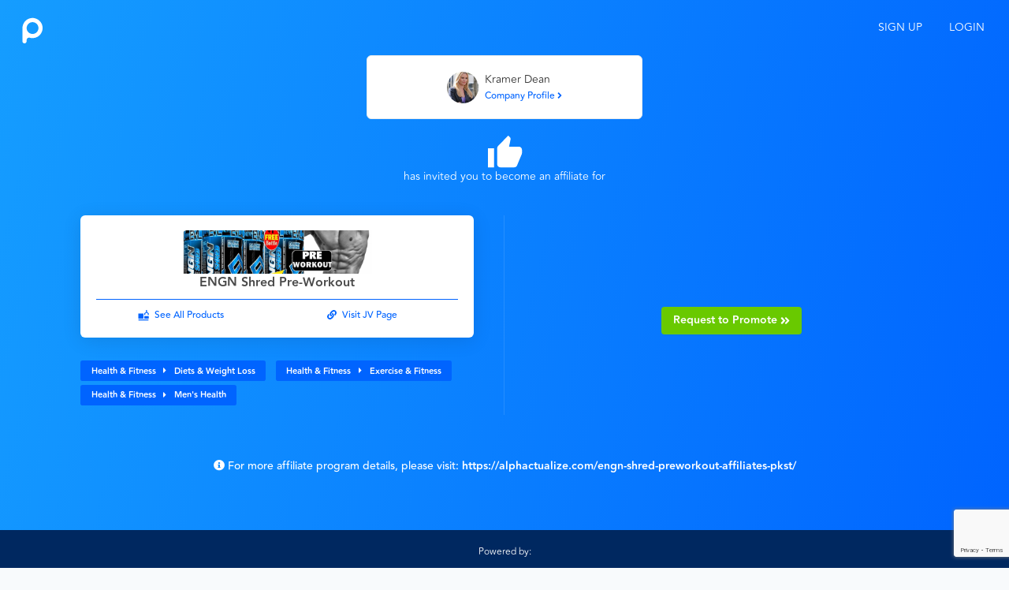

--- FILE ---
content_type: text/html; charset=UTF-8
request_url: https://app.paykickstart.com/affiliate/request/15783
body_size: 2935
content:
<!doctype html>

<html lang="en">
<head>
    <meta charset="UTF-8">
    <meta name="viewport"
          content="width=device-width, user-scalable=no, initial-scale=1.0, maximum-scale=1.0, minimum-scale=1.0">
    <meta http-equiv="X-UA-Compatible" content="ie=edge">
    <meta name="csrf-token" content="Rqm7n1lppLwiaee3Ca7WEJC8lrMy2O3X9XgJMcYC">
    <title>Affiliate Request | PayKickstart</title>
    <link rel="shortcut icon" href="https://app.paykickstart.com/v2/images/favicon.ico"/>
    <link rel="stylesheet" href="/assets/css/affiliate.css?id=e67a8ca053705c46c13ae05bb78ee5a1">
        <style>
        .affiliate {
            background: linear-gradient(284.04deg, #0064ff 0%, #159dff 100%);
        }
        .dropdown.dropdown-menu-animation .dropdown-menu {
            left: auto;
            right: 0;
        }
        .dropdown-content .dropdown-item:not(.aside__inner-link):not(.disable-blue-hover):not(.header__dropdown__item--custom) {
            height: auto;
            padding: 10px;
        }

        .dropdown.dropdown-menu-animation > .button {
            outline: none;
        }

        .dropdown.dropdown-menu-animation .button.is-primary:hover {
            background: transparent;
        }
    </style>
        <script>
        window._locale = 'en';
        window.Laravel = {"userFullName":null,"userAvatar":null};
    </script>
</head>

<body>
<!--Google Tag Manager (noscript) -->
    <noscript>
        <iframe src="https://www.googletagmanager.com/ns.html?id=GTM-PJT9HCT" height="0" width="0"
                style="display:none;visibility:hidden"></iframe>
    </noscript>
    <!--EndGoogle Tag Manager (noscript) -->
    <div id="app">
            <affiliate-request-header></affiliate-request-header>
        <div class="affiliate">
            <div class="container">
                    <affiliate-request></affiliate-request>
            </div>
        </div>
            <affiliate-request-footer></affiliate-request-footer>
        <popup-announcement-manager></popup-announcement-manager>
                <login></login>    </div>
        <script> window._locale = 'en'; </script>
<script src="https://app.paykickstart.com/assets/translations/en/common.lang.js?v=1768910101"></script>
<script src="https://app.paykickstart.com/assets/translations/en/affiliate-request-to-promote.lang.js?v=1768910101"></script>
    <script src="/assets/js/libs/manifest.js?id=63659a2488a2c7c700195f3a018080c7"></script>
    <script src="/assets/js/libs/vendor-main.js?id=86cfca6c04e733a2b18975b740e89355"></script>
    <script src="/assets/js/libs/vendor-ui.js?id=9d9c1ec53af664a676bb4ebe625c0df6"></script>
    <script src="/assets/js/modules/affiliate/affiliate-request/main.js?id=ab1a5f74202e7c61eb23f99d5bc76dfa"></script>
        <script src='https://www.google.com/recaptcha/api.js?render=6Ldte80UAAAAABHlgdEDQBQnZO3TNMCQNrDXMXcq'></script>
    <script>window.recaptchaPublic = '6Ldte80UAAAAABHlgdEDQBQnZO3TNMCQNrDXMXcq';</script>
    <a href="https://app.paykickstart.com/ProdStage" rel="nofollow" style="display: none" aria-hidden="true">Paykickstart HP</a>
    </body>
</html>


--- FILE ---
content_type: text/html; charset=utf-8
request_url: https://www.google.com/recaptcha/api2/anchor?ar=1&k=6Ldte80UAAAAABHlgdEDQBQnZO3TNMCQNrDXMXcq&co=aHR0cHM6Ly9hcHAucGF5a2lja3N0YXJ0LmNvbTo0NDM.&hl=en&v=PoyoqOPhxBO7pBk68S4YbpHZ&size=invisible&anchor-ms=20000&execute-ms=30000&cb=isusc0iew45j
body_size: 48653
content:
<!DOCTYPE HTML><html dir="ltr" lang="en"><head><meta http-equiv="Content-Type" content="text/html; charset=UTF-8">
<meta http-equiv="X-UA-Compatible" content="IE=edge">
<title>reCAPTCHA</title>
<style type="text/css">
/* cyrillic-ext */
@font-face {
  font-family: 'Roboto';
  font-style: normal;
  font-weight: 400;
  font-stretch: 100%;
  src: url(//fonts.gstatic.com/s/roboto/v48/KFO7CnqEu92Fr1ME7kSn66aGLdTylUAMa3GUBHMdazTgWw.woff2) format('woff2');
  unicode-range: U+0460-052F, U+1C80-1C8A, U+20B4, U+2DE0-2DFF, U+A640-A69F, U+FE2E-FE2F;
}
/* cyrillic */
@font-face {
  font-family: 'Roboto';
  font-style: normal;
  font-weight: 400;
  font-stretch: 100%;
  src: url(//fonts.gstatic.com/s/roboto/v48/KFO7CnqEu92Fr1ME7kSn66aGLdTylUAMa3iUBHMdazTgWw.woff2) format('woff2');
  unicode-range: U+0301, U+0400-045F, U+0490-0491, U+04B0-04B1, U+2116;
}
/* greek-ext */
@font-face {
  font-family: 'Roboto';
  font-style: normal;
  font-weight: 400;
  font-stretch: 100%;
  src: url(//fonts.gstatic.com/s/roboto/v48/KFO7CnqEu92Fr1ME7kSn66aGLdTylUAMa3CUBHMdazTgWw.woff2) format('woff2');
  unicode-range: U+1F00-1FFF;
}
/* greek */
@font-face {
  font-family: 'Roboto';
  font-style: normal;
  font-weight: 400;
  font-stretch: 100%;
  src: url(//fonts.gstatic.com/s/roboto/v48/KFO7CnqEu92Fr1ME7kSn66aGLdTylUAMa3-UBHMdazTgWw.woff2) format('woff2');
  unicode-range: U+0370-0377, U+037A-037F, U+0384-038A, U+038C, U+038E-03A1, U+03A3-03FF;
}
/* math */
@font-face {
  font-family: 'Roboto';
  font-style: normal;
  font-weight: 400;
  font-stretch: 100%;
  src: url(//fonts.gstatic.com/s/roboto/v48/KFO7CnqEu92Fr1ME7kSn66aGLdTylUAMawCUBHMdazTgWw.woff2) format('woff2');
  unicode-range: U+0302-0303, U+0305, U+0307-0308, U+0310, U+0312, U+0315, U+031A, U+0326-0327, U+032C, U+032F-0330, U+0332-0333, U+0338, U+033A, U+0346, U+034D, U+0391-03A1, U+03A3-03A9, U+03B1-03C9, U+03D1, U+03D5-03D6, U+03F0-03F1, U+03F4-03F5, U+2016-2017, U+2034-2038, U+203C, U+2040, U+2043, U+2047, U+2050, U+2057, U+205F, U+2070-2071, U+2074-208E, U+2090-209C, U+20D0-20DC, U+20E1, U+20E5-20EF, U+2100-2112, U+2114-2115, U+2117-2121, U+2123-214F, U+2190, U+2192, U+2194-21AE, U+21B0-21E5, U+21F1-21F2, U+21F4-2211, U+2213-2214, U+2216-22FF, U+2308-230B, U+2310, U+2319, U+231C-2321, U+2336-237A, U+237C, U+2395, U+239B-23B7, U+23D0, U+23DC-23E1, U+2474-2475, U+25AF, U+25B3, U+25B7, U+25BD, U+25C1, U+25CA, U+25CC, U+25FB, U+266D-266F, U+27C0-27FF, U+2900-2AFF, U+2B0E-2B11, U+2B30-2B4C, U+2BFE, U+3030, U+FF5B, U+FF5D, U+1D400-1D7FF, U+1EE00-1EEFF;
}
/* symbols */
@font-face {
  font-family: 'Roboto';
  font-style: normal;
  font-weight: 400;
  font-stretch: 100%;
  src: url(//fonts.gstatic.com/s/roboto/v48/KFO7CnqEu92Fr1ME7kSn66aGLdTylUAMaxKUBHMdazTgWw.woff2) format('woff2');
  unicode-range: U+0001-000C, U+000E-001F, U+007F-009F, U+20DD-20E0, U+20E2-20E4, U+2150-218F, U+2190, U+2192, U+2194-2199, U+21AF, U+21E6-21F0, U+21F3, U+2218-2219, U+2299, U+22C4-22C6, U+2300-243F, U+2440-244A, U+2460-24FF, U+25A0-27BF, U+2800-28FF, U+2921-2922, U+2981, U+29BF, U+29EB, U+2B00-2BFF, U+4DC0-4DFF, U+FFF9-FFFB, U+10140-1018E, U+10190-1019C, U+101A0, U+101D0-101FD, U+102E0-102FB, U+10E60-10E7E, U+1D2C0-1D2D3, U+1D2E0-1D37F, U+1F000-1F0FF, U+1F100-1F1AD, U+1F1E6-1F1FF, U+1F30D-1F30F, U+1F315, U+1F31C, U+1F31E, U+1F320-1F32C, U+1F336, U+1F378, U+1F37D, U+1F382, U+1F393-1F39F, U+1F3A7-1F3A8, U+1F3AC-1F3AF, U+1F3C2, U+1F3C4-1F3C6, U+1F3CA-1F3CE, U+1F3D4-1F3E0, U+1F3ED, U+1F3F1-1F3F3, U+1F3F5-1F3F7, U+1F408, U+1F415, U+1F41F, U+1F426, U+1F43F, U+1F441-1F442, U+1F444, U+1F446-1F449, U+1F44C-1F44E, U+1F453, U+1F46A, U+1F47D, U+1F4A3, U+1F4B0, U+1F4B3, U+1F4B9, U+1F4BB, U+1F4BF, U+1F4C8-1F4CB, U+1F4D6, U+1F4DA, U+1F4DF, U+1F4E3-1F4E6, U+1F4EA-1F4ED, U+1F4F7, U+1F4F9-1F4FB, U+1F4FD-1F4FE, U+1F503, U+1F507-1F50B, U+1F50D, U+1F512-1F513, U+1F53E-1F54A, U+1F54F-1F5FA, U+1F610, U+1F650-1F67F, U+1F687, U+1F68D, U+1F691, U+1F694, U+1F698, U+1F6AD, U+1F6B2, U+1F6B9-1F6BA, U+1F6BC, U+1F6C6-1F6CF, U+1F6D3-1F6D7, U+1F6E0-1F6EA, U+1F6F0-1F6F3, U+1F6F7-1F6FC, U+1F700-1F7FF, U+1F800-1F80B, U+1F810-1F847, U+1F850-1F859, U+1F860-1F887, U+1F890-1F8AD, U+1F8B0-1F8BB, U+1F8C0-1F8C1, U+1F900-1F90B, U+1F93B, U+1F946, U+1F984, U+1F996, U+1F9E9, U+1FA00-1FA6F, U+1FA70-1FA7C, U+1FA80-1FA89, U+1FA8F-1FAC6, U+1FACE-1FADC, U+1FADF-1FAE9, U+1FAF0-1FAF8, U+1FB00-1FBFF;
}
/* vietnamese */
@font-face {
  font-family: 'Roboto';
  font-style: normal;
  font-weight: 400;
  font-stretch: 100%;
  src: url(//fonts.gstatic.com/s/roboto/v48/KFO7CnqEu92Fr1ME7kSn66aGLdTylUAMa3OUBHMdazTgWw.woff2) format('woff2');
  unicode-range: U+0102-0103, U+0110-0111, U+0128-0129, U+0168-0169, U+01A0-01A1, U+01AF-01B0, U+0300-0301, U+0303-0304, U+0308-0309, U+0323, U+0329, U+1EA0-1EF9, U+20AB;
}
/* latin-ext */
@font-face {
  font-family: 'Roboto';
  font-style: normal;
  font-weight: 400;
  font-stretch: 100%;
  src: url(//fonts.gstatic.com/s/roboto/v48/KFO7CnqEu92Fr1ME7kSn66aGLdTylUAMa3KUBHMdazTgWw.woff2) format('woff2');
  unicode-range: U+0100-02BA, U+02BD-02C5, U+02C7-02CC, U+02CE-02D7, U+02DD-02FF, U+0304, U+0308, U+0329, U+1D00-1DBF, U+1E00-1E9F, U+1EF2-1EFF, U+2020, U+20A0-20AB, U+20AD-20C0, U+2113, U+2C60-2C7F, U+A720-A7FF;
}
/* latin */
@font-face {
  font-family: 'Roboto';
  font-style: normal;
  font-weight: 400;
  font-stretch: 100%;
  src: url(//fonts.gstatic.com/s/roboto/v48/KFO7CnqEu92Fr1ME7kSn66aGLdTylUAMa3yUBHMdazQ.woff2) format('woff2');
  unicode-range: U+0000-00FF, U+0131, U+0152-0153, U+02BB-02BC, U+02C6, U+02DA, U+02DC, U+0304, U+0308, U+0329, U+2000-206F, U+20AC, U+2122, U+2191, U+2193, U+2212, U+2215, U+FEFF, U+FFFD;
}
/* cyrillic-ext */
@font-face {
  font-family: 'Roboto';
  font-style: normal;
  font-weight: 500;
  font-stretch: 100%;
  src: url(//fonts.gstatic.com/s/roboto/v48/KFO7CnqEu92Fr1ME7kSn66aGLdTylUAMa3GUBHMdazTgWw.woff2) format('woff2');
  unicode-range: U+0460-052F, U+1C80-1C8A, U+20B4, U+2DE0-2DFF, U+A640-A69F, U+FE2E-FE2F;
}
/* cyrillic */
@font-face {
  font-family: 'Roboto';
  font-style: normal;
  font-weight: 500;
  font-stretch: 100%;
  src: url(//fonts.gstatic.com/s/roboto/v48/KFO7CnqEu92Fr1ME7kSn66aGLdTylUAMa3iUBHMdazTgWw.woff2) format('woff2');
  unicode-range: U+0301, U+0400-045F, U+0490-0491, U+04B0-04B1, U+2116;
}
/* greek-ext */
@font-face {
  font-family: 'Roboto';
  font-style: normal;
  font-weight: 500;
  font-stretch: 100%;
  src: url(//fonts.gstatic.com/s/roboto/v48/KFO7CnqEu92Fr1ME7kSn66aGLdTylUAMa3CUBHMdazTgWw.woff2) format('woff2');
  unicode-range: U+1F00-1FFF;
}
/* greek */
@font-face {
  font-family: 'Roboto';
  font-style: normal;
  font-weight: 500;
  font-stretch: 100%;
  src: url(//fonts.gstatic.com/s/roboto/v48/KFO7CnqEu92Fr1ME7kSn66aGLdTylUAMa3-UBHMdazTgWw.woff2) format('woff2');
  unicode-range: U+0370-0377, U+037A-037F, U+0384-038A, U+038C, U+038E-03A1, U+03A3-03FF;
}
/* math */
@font-face {
  font-family: 'Roboto';
  font-style: normal;
  font-weight: 500;
  font-stretch: 100%;
  src: url(//fonts.gstatic.com/s/roboto/v48/KFO7CnqEu92Fr1ME7kSn66aGLdTylUAMawCUBHMdazTgWw.woff2) format('woff2');
  unicode-range: U+0302-0303, U+0305, U+0307-0308, U+0310, U+0312, U+0315, U+031A, U+0326-0327, U+032C, U+032F-0330, U+0332-0333, U+0338, U+033A, U+0346, U+034D, U+0391-03A1, U+03A3-03A9, U+03B1-03C9, U+03D1, U+03D5-03D6, U+03F0-03F1, U+03F4-03F5, U+2016-2017, U+2034-2038, U+203C, U+2040, U+2043, U+2047, U+2050, U+2057, U+205F, U+2070-2071, U+2074-208E, U+2090-209C, U+20D0-20DC, U+20E1, U+20E5-20EF, U+2100-2112, U+2114-2115, U+2117-2121, U+2123-214F, U+2190, U+2192, U+2194-21AE, U+21B0-21E5, U+21F1-21F2, U+21F4-2211, U+2213-2214, U+2216-22FF, U+2308-230B, U+2310, U+2319, U+231C-2321, U+2336-237A, U+237C, U+2395, U+239B-23B7, U+23D0, U+23DC-23E1, U+2474-2475, U+25AF, U+25B3, U+25B7, U+25BD, U+25C1, U+25CA, U+25CC, U+25FB, U+266D-266F, U+27C0-27FF, U+2900-2AFF, U+2B0E-2B11, U+2B30-2B4C, U+2BFE, U+3030, U+FF5B, U+FF5D, U+1D400-1D7FF, U+1EE00-1EEFF;
}
/* symbols */
@font-face {
  font-family: 'Roboto';
  font-style: normal;
  font-weight: 500;
  font-stretch: 100%;
  src: url(//fonts.gstatic.com/s/roboto/v48/KFO7CnqEu92Fr1ME7kSn66aGLdTylUAMaxKUBHMdazTgWw.woff2) format('woff2');
  unicode-range: U+0001-000C, U+000E-001F, U+007F-009F, U+20DD-20E0, U+20E2-20E4, U+2150-218F, U+2190, U+2192, U+2194-2199, U+21AF, U+21E6-21F0, U+21F3, U+2218-2219, U+2299, U+22C4-22C6, U+2300-243F, U+2440-244A, U+2460-24FF, U+25A0-27BF, U+2800-28FF, U+2921-2922, U+2981, U+29BF, U+29EB, U+2B00-2BFF, U+4DC0-4DFF, U+FFF9-FFFB, U+10140-1018E, U+10190-1019C, U+101A0, U+101D0-101FD, U+102E0-102FB, U+10E60-10E7E, U+1D2C0-1D2D3, U+1D2E0-1D37F, U+1F000-1F0FF, U+1F100-1F1AD, U+1F1E6-1F1FF, U+1F30D-1F30F, U+1F315, U+1F31C, U+1F31E, U+1F320-1F32C, U+1F336, U+1F378, U+1F37D, U+1F382, U+1F393-1F39F, U+1F3A7-1F3A8, U+1F3AC-1F3AF, U+1F3C2, U+1F3C4-1F3C6, U+1F3CA-1F3CE, U+1F3D4-1F3E0, U+1F3ED, U+1F3F1-1F3F3, U+1F3F5-1F3F7, U+1F408, U+1F415, U+1F41F, U+1F426, U+1F43F, U+1F441-1F442, U+1F444, U+1F446-1F449, U+1F44C-1F44E, U+1F453, U+1F46A, U+1F47D, U+1F4A3, U+1F4B0, U+1F4B3, U+1F4B9, U+1F4BB, U+1F4BF, U+1F4C8-1F4CB, U+1F4D6, U+1F4DA, U+1F4DF, U+1F4E3-1F4E6, U+1F4EA-1F4ED, U+1F4F7, U+1F4F9-1F4FB, U+1F4FD-1F4FE, U+1F503, U+1F507-1F50B, U+1F50D, U+1F512-1F513, U+1F53E-1F54A, U+1F54F-1F5FA, U+1F610, U+1F650-1F67F, U+1F687, U+1F68D, U+1F691, U+1F694, U+1F698, U+1F6AD, U+1F6B2, U+1F6B9-1F6BA, U+1F6BC, U+1F6C6-1F6CF, U+1F6D3-1F6D7, U+1F6E0-1F6EA, U+1F6F0-1F6F3, U+1F6F7-1F6FC, U+1F700-1F7FF, U+1F800-1F80B, U+1F810-1F847, U+1F850-1F859, U+1F860-1F887, U+1F890-1F8AD, U+1F8B0-1F8BB, U+1F8C0-1F8C1, U+1F900-1F90B, U+1F93B, U+1F946, U+1F984, U+1F996, U+1F9E9, U+1FA00-1FA6F, U+1FA70-1FA7C, U+1FA80-1FA89, U+1FA8F-1FAC6, U+1FACE-1FADC, U+1FADF-1FAE9, U+1FAF0-1FAF8, U+1FB00-1FBFF;
}
/* vietnamese */
@font-face {
  font-family: 'Roboto';
  font-style: normal;
  font-weight: 500;
  font-stretch: 100%;
  src: url(//fonts.gstatic.com/s/roboto/v48/KFO7CnqEu92Fr1ME7kSn66aGLdTylUAMa3OUBHMdazTgWw.woff2) format('woff2');
  unicode-range: U+0102-0103, U+0110-0111, U+0128-0129, U+0168-0169, U+01A0-01A1, U+01AF-01B0, U+0300-0301, U+0303-0304, U+0308-0309, U+0323, U+0329, U+1EA0-1EF9, U+20AB;
}
/* latin-ext */
@font-face {
  font-family: 'Roboto';
  font-style: normal;
  font-weight: 500;
  font-stretch: 100%;
  src: url(//fonts.gstatic.com/s/roboto/v48/KFO7CnqEu92Fr1ME7kSn66aGLdTylUAMa3KUBHMdazTgWw.woff2) format('woff2');
  unicode-range: U+0100-02BA, U+02BD-02C5, U+02C7-02CC, U+02CE-02D7, U+02DD-02FF, U+0304, U+0308, U+0329, U+1D00-1DBF, U+1E00-1E9F, U+1EF2-1EFF, U+2020, U+20A0-20AB, U+20AD-20C0, U+2113, U+2C60-2C7F, U+A720-A7FF;
}
/* latin */
@font-face {
  font-family: 'Roboto';
  font-style: normal;
  font-weight: 500;
  font-stretch: 100%;
  src: url(//fonts.gstatic.com/s/roboto/v48/KFO7CnqEu92Fr1ME7kSn66aGLdTylUAMa3yUBHMdazQ.woff2) format('woff2');
  unicode-range: U+0000-00FF, U+0131, U+0152-0153, U+02BB-02BC, U+02C6, U+02DA, U+02DC, U+0304, U+0308, U+0329, U+2000-206F, U+20AC, U+2122, U+2191, U+2193, U+2212, U+2215, U+FEFF, U+FFFD;
}
/* cyrillic-ext */
@font-face {
  font-family: 'Roboto';
  font-style: normal;
  font-weight: 900;
  font-stretch: 100%;
  src: url(//fonts.gstatic.com/s/roboto/v48/KFO7CnqEu92Fr1ME7kSn66aGLdTylUAMa3GUBHMdazTgWw.woff2) format('woff2');
  unicode-range: U+0460-052F, U+1C80-1C8A, U+20B4, U+2DE0-2DFF, U+A640-A69F, U+FE2E-FE2F;
}
/* cyrillic */
@font-face {
  font-family: 'Roboto';
  font-style: normal;
  font-weight: 900;
  font-stretch: 100%;
  src: url(//fonts.gstatic.com/s/roboto/v48/KFO7CnqEu92Fr1ME7kSn66aGLdTylUAMa3iUBHMdazTgWw.woff2) format('woff2');
  unicode-range: U+0301, U+0400-045F, U+0490-0491, U+04B0-04B1, U+2116;
}
/* greek-ext */
@font-face {
  font-family: 'Roboto';
  font-style: normal;
  font-weight: 900;
  font-stretch: 100%;
  src: url(//fonts.gstatic.com/s/roboto/v48/KFO7CnqEu92Fr1ME7kSn66aGLdTylUAMa3CUBHMdazTgWw.woff2) format('woff2');
  unicode-range: U+1F00-1FFF;
}
/* greek */
@font-face {
  font-family: 'Roboto';
  font-style: normal;
  font-weight: 900;
  font-stretch: 100%;
  src: url(//fonts.gstatic.com/s/roboto/v48/KFO7CnqEu92Fr1ME7kSn66aGLdTylUAMa3-UBHMdazTgWw.woff2) format('woff2');
  unicode-range: U+0370-0377, U+037A-037F, U+0384-038A, U+038C, U+038E-03A1, U+03A3-03FF;
}
/* math */
@font-face {
  font-family: 'Roboto';
  font-style: normal;
  font-weight: 900;
  font-stretch: 100%;
  src: url(//fonts.gstatic.com/s/roboto/v48/KFO7CnqEu92Fr1ME7kSn66aGLdTylUAMawCUBHMdazTgWw.woff2) format('woff2');
  unicode-range: U+0302-0303, U+0305, U+0307-0308, U+0310, U+0312, U+0315, U+031A, U+0326-0327, U+032C, U+032F-0330, U+0332-0333, U+0338, U+033A, U+0346, U+034D, U+0391-03A1, U+03A3-03A9, U+03B1-03C9, U+03D1, U+03D5-03D6, U+03F0-03F1, U+03F4-03F5, U+2016-2017, U+2034-2038, U+203C, U+2040, U+2043, U+2047, U+2050, U+2057, U+205F, U+2070-2071, U+2074-208E, U+2090-209C, U+20D0-20DC, U+20E1, U+20E5-20EF, U+2100-2112, U+2114-2115, U+2117-2121, U+2123-214F, U+2190, U+2192, U+2194-21AE, U+21B0-21E5, U+21F1-21F2, U+21F4-2211, U+2213-2214, U+2216-22FF, U+2308-230B, U+2310, U+2319, U+231C-2321, U+2336-237A, U+237C, U+2395, U+239B-23B7, U+23D0, U+23DC-23E1, U+2474-2475, U+25AF, U+25B3, U+25B7, U+25BD, U+25C1, U+25CA, U+25CC, U+25FB, U+266D-266F, U+27C0-27FF, U+2900-2AFF, U+2B0E-2B11, U+2B30-2B4C, U+2BFE, U+3030, U+FF5B, U+FF5D, U+1D400-1D7FF, U+1EE00-1EEFF;
}
/* symbols */
@font-face {
  font-family: 'Roboto';
  font-style: normal;
  font-weight: 900;
  font-stretch: 100%;
  src: url(//fonts.gstatic.com/s/roboto/v48/KFO7CnqEu92Fr1ME7kSn66aGLdTylUAMaxKUBHMdazTgWw.woff2) format('woff2');
  unicode-range: U+0001-000C, U+000E-001F, U+007F-009F, U+20DD-20E0, U+20E2-20E4, U+2150-218F, U+2190, U+2192, U+2194-2199, U+21AF, U+21E6-21F0, U+21F3, U+2218-2219, U+2299, U+22C4-22C6, U+2300-243F, U+2440-244A, U+2460-24FF, U+25A0-27BF, U+2800-28FF, U+2921-2922, U+2981, U+29BF, U+29EB, U+2B00-2BFF, U+4DC0-4DFF, U+FFF9-FFFB, U+10140-1018E, U+10190-1019C, U+101A0, U+101D0-101FD, U+102E0-102FB, U+10E60-10E7E, U+1D2C0-1D2D3, U+1D2E0-1D37F, U+1F000-1F0FF, U+1F100-1F1AD, U+1F1E6-1F1FF, U+1F30D-1F30F, U+1F315, U+1F31C, U+1F31E, U+1F320-1F32C, U+1F336, U+1F378, U+1F37D, U+1F382, U+1F393-1F39F, U+1F3A7-1F3A8, U+1F3AC-1F3AF, U+1F3C2, U+1F3C4-1F3C6, U+1F3CA-1F3CE, U+1F3D4-1F3E0, U+1F3ED, U+1F3F1-1F3F3, U+1F3F5-1F3F7, U+1F408, U+1F415, U+1F41F, U+1F426, U+1F43F, U+1F441-1F442, U+1F444, U+1F446-1F449, U+1F44C-1F44E, U+1F453, U+1F46A, U+1F47D, U+1F4A3, U+1F4B0, U+1F4B3, U+1F4B9, U+1F4BB, U+1F4BF, U+1F4C8-1F4CB, U+1F4D6, U+1F4DA, U+1F4DF, U+1F4E3-1F4E6, U+1F4EA-1F4ED, U+1F4F7, U+1F4F9-1F4FB, U+1F4FD-1F4FE, U+1F503, U+1F507-1F50B, U+1F50D, U+1F512-1F513, U+1F53E-1F54A, U+1F54F-1F5FA, U+1F610, U+1F650-1F67F, U+1F687, U+1F68D, U+1F691, U+1F694, U+1F698, U+1F6AD, U+1F6B2, U+1F6B9-1F6BA, U+1F6BC, U+1F6C6-1F6CF, U+1F6D3-1F6D7, U+1F6E0-1F6EA, U+1F6F0-1F6F3, U+1F6F7-1F6FC, U+1F700-1F7FF, U+1F800-1F80B, U+1F810-1F847, U+1F850-1F859, U+1F860-1F887, U+1F890-1F8AD, U+1F8B0-1F8BB, U+1F8C0-1F8C1, U+1F900-1F90B, U+1F93B, U+1F946, U+1F984, U+1F996, U+1F9E9, U+1FA00-1FA6F, U+1FA70-1FA7C, U+1FA80-1FA89, U+1FA8F-1FAC6, U+1FACE-1FADC, U+1FADF-1FAE9, U+1FAF0-1FAF8, U+1FB00-1FBFF;
}
/* vietnamese */
@font-face {
  font-family: 'Roboto';
  font-style: normal;
  font-weight: 900;
  font-stretch: 100%;
  src: url(//fonts.gstatic.com/s/roboto/v48/KFO7CnqEu92Fr1ME7kSn66aGLdTylUAMa3OUBHMdazTgWw.woff2) format('woff2');
  unicode-range: U+0102-0103, U+0110-0111, U+0128-0129, U+0168-0169, U+01A0-01A1, U+01AF-01B0, U+0300-0301, U+0303-0304, U+0308-0309, U+0323, U+0329, U+1EA0-1EF9, U+20AB;
}
/* latin-ext */
@font-face {
  font-family: 'Roboto';
  font-style: normal;
  font-weight: 900;
  font-stretch: 100%;
  src: url(//fonts.gstatic.com/s/roboto/v48/KFO7CnqEu92Fr1ME7kSn66aGLdTylUAMa3KUBHMdazTgWw.woff2) format('woff2');
  unicode-range: U+0100-02BA, U+02BD-02C5, U+02C7-02CC, U+02CE-02D7, U+02DD-02FF, U+0304, U+0308, U+0329, U+1D00-1DBF, U+1E00-1E9F, U+1EF2-1EFF, U+2020, U+20A0-20AB, U+20AD-20C0, U+2113, U+2C60-2C7F, U+A720-A7FF;
}
/* latin */
@font-face {
  font-family: 'Roboto';
  font-style: normal;
  font-weight: 900;
  font-stretch: 100%;
  src: url(//fonts.gstatic.com/s/roboto/v48/KFO7CnqEu92Fr1ME7kSn66aGLdTylUAMa3yUBHMdazQ.woff2) format('woff2');
  unicode-range: U+0000-00FF, U+0131, U+0152-0153, U+02BB-02BC, U+02C6, U+02DA, U+02DC, U+0304, U+0308, U+0329, U+2000-206F, U+20AC, U+2122, U+2191, U+2193, U+2212, U+2215, U+FEFF, U+FFFD;
}

</style>
<link rel="stylesheet" type="text/css" href="https://www.gstatic.com/recaptcha/releases/PoyoqOPhxBO7pBk68S4YbpHZ/styles__ltr.css">
<script nonce="DO4rkkJQQ4ECom_EyblUBg" type="text/javascript">window['__recaptcha_api'] = 'https://www.google.com/recaptcha/api2/';</script>
<script type="text/javascript" src="https://www.gstatic.com/recaptcha/releases/PoyoqOPhxBO7pBk68S4YbpHZ/recaptcha__en.js" nonce="DO4rkkJQQ4ECom_EyblUBg">
      
    </script></head>
<body><div id="rc-anchor-alert" class="rc-anchor-alert"></div>
<input type="hidden" id="recaptcha-token" value="[base64]">
<script type="text/javascript" nonce="DO4rkkJQQ4ECom_EyblUBg">
      recaptcha.anchor.Main.init("[\x22ainput\x22,[\x22bgdata\x22,\x22\x22,\[base64]/[base64]/MjU1Ong/[base64]/[base64]/[base64]/[base64]/[base64]/[base64]/[base64]/[base64]/[base64]/[base64]/[base64]/[base64]/[base64]/[base64]/[base64]\\u003d\x22,\[base64]\\u003d\\u003d\x22,\x22w6IsCG0dOSx0wpHChDQRaljCsXUHEMKVWB8sOUhwbw91B8Opw4bCqcKOw5Fsw7E/R8KmNcOwwqVBwrHDtcO0LgwLODnDjcONw5JKZcO5wo/CmEZxw77DpxHCqMKDFsKFw4BeHkMTODtNwqRCZALDn8KnOcOmfMKCdsKkwpbDlcOYeG1DChHCnsOmUX/CvX/DnwAhw4JbCMOgwptHw4rCiFRxw7HDmMKAwrZUB8KuwpnCk2rDrMK9w7ZoBjQFwobCi8O6wrPCiCg3WV0EKWPCl8KMwrHCqMOYwp1Kw7Iaw4TChMOJw7NGd0/ClXXDpmBzUUvDtcKZFsKCG3d3w6HDjkcWSiTChcK+woEWbMO3dQRGB1hAwoJywpDCq8O3w5PDtBAtw4zCtMOCw73CpCwnZxVZwrvDrlVHwqI/[base64]/DmMKTwoTDhkk1fWwvwrwCwrkmw6nCh0bDrcKtwovDgRQsEQMfwrMUFgcEVCzCkMOfNsKqN3dHADbDqcK7JlfDssKraU7Dm8OOOcO5wocxwqAKaT/CvMKCwrHCrsOQw6nDgsOaw7LClMOmwqvChMOGcsOIcwDDrHzCisOAYsOIwqwNWgNRGQ3DgBEyUVnCkz0sw6smbXNFMsKNwrzDoMOgwr7ChlLDtnLCilFgTMOwaMKuwolwBn/Ciltlw5h6wr7CvCdgwq/CoDDDn3YRWTzDnDPDjzZ3w6IxbcK4I8KSLUnDosOXwpHCoMK4wrnDgcOvF8KrasOowql+wp3Do8KiwpITwpzDhsKJBlnCkQk/wrzDkRDCv0nCoMK0wrM9woDComTCqj9YJcOew43ChsOeJjrCjsOXwoEQw4jChjDCvcOEfMO7wqrDgsKswr4FAsOEGMOWw6fDqgLCgsOiwq/CrF7DgTgpb8O4ScKrWcKhw5gAwoXDoic+PMO2w4nCmFc+G8OwwqDDu8OQGcKNw53DlsOJw51paktGwooHAsK3w5rDsi4gwqvDnnjCiQLDtsKLw5MPZ8KSwo9SJiN/w53DpEhKTWUgd8KXUcOhdBTChk7CkmsrNwsUw7jCsVIJI8KsJcO1ZB/DtU5TA8Ktw7MsacOPwqVyZMKhwrTCg1QnQl9iNjsNOMK4w7TDrsKebMKsw5lEw6vCvDTCqRJNw5/Cs1DCjsKWwrgnwrHDmnTCnFJvwoMEw7TDvCUHwoQrw5vCh0vCvRhvMW5UYzh5wqvCncOLIMKTbCABQMO8w5jCv8Ogw5bCncOiwqQuJQrDoRgrw7Ugf8OtwqfDnELDp8Kxw48fw4/DlsKBUDPCvcKFw4vDoUsIHFvCusOnw6A9InB6YMO5w6TCq8OnClUiwrfCnsOJw5/DqMKNwoIbX8OeTsOLw7dJw5/Dp2ReZQdWMcO5Wk/[base64]/CocO7wqltw61ZeS7DtWBBZEtiw6ZifsKAwp44wobClgQvJ8OPYj5BUMO/[base64]/ChjctdsOIfsKIN8OdBmwUKMKKAzl9wqwJwoZnbcK0wpLCo8K+a8OTw4LDtEB0HGzCs13DlsKaRk7DiMObXiZfNMOAwpQEAmrDoErCkTbDgcKpHF3ChcO0wp8JJzc/MnTDlQzCs8O/Jg5lw516GwTDp8KWw6Nbw7gaccKpw4QuwqrCtcOQw6YrNXNYWzjDicKJKz/CssK8w7vDtcKRw7gNAsO9V0pwWzfDrcOPwptfPVnCvsKWwrdyTTVbwrkrOkrDnQ/CgnQzw6/DiFbCk8KDNcKLw5Uew6sCdC8tewdBw6nDri9Hw43CqCLCug9daR7CscOLZW/CusOnYsO9wrYgwqvCtEFYwrNCw5pJw7nChcO5e03CmMKJw4nDtg3DmcOZw5PDhsKDTsKvw5LDjgIbH8Omw7MsOUgBwqDDhRPDhAUsInvCpyHCl0lYHcOlAzMtwrstw5lrwonCuSHDnC3Cv8OibmhXN8O/QE3Dn3INLmUxwoXDo8OVKQ5ERMKmT8Ojw6U9w6/Dp8Obw7tIYSQXIVJZPsOiUMKZdMOuLBnDlXrDiE/Csl9JOzAvwpNtFGXDiG4RIMOWwqoLb8K0w4lIwrA3w6TCksK/wp/DhDvDihLCsjd1wrNPwrvDp8OOw57CvzhawprDs1LCoMKYw4UXw5PCkWvCnjtMXEwKAgfChcKgwq54wo/DoybDmMOvwqscw4PDtMKSZcKXL8KlKjvCiQgtw6fCt8OmwoTDi8OpQMOaJy8/w7dRGmLDp8ObwrZuw6TDpXDDsEvCrMOVXMO/w50Qwo4Pc2bCk2nDuCdIIBzCk3PDlsKhG3DDvQRlw6rCu8Ojw7vCnEl4w7tTLH7ChQ1zw4vDlsOVLMOsfz4JIxrDpiXCsMK6wpXCkMOrwrvDgsO9wrV/w4PCssO2cDQcwrQSwrTCqSnDmcK+wpJ9RcOtw7w2FsKRw5hWw6wNcXTDi8K3KsOWesO2wr/CqcO0wrh/cmUmw5rDoHgZYXvCmsOLNB9wwo3Cm8Kwwqo7ZsOOPEVpBMKBDMOewrrCiMKXIsOUwprDtcKcYcKPbcOgTHBJw4g5PhwxbsKROF5cLRvCl8KAwqcsczMoHMKGw4zDnHRaH0N6D8Olw7fCu8OEwpHDtcKvDsOww6/DhsKGVXrDm8OEw6XCmsKxwqN+eMOgwrjCuXfDvRPCpMOew53DsUrDqlQUKF0yw4UsKMOKCsObw4R3w5gfwp/DrMO2w5oMw4TDlHolw7pLQ8K1fDbDjD9/w4tcwqQqUjvDok4WwoATRsOiwqArN8KGwo0hw7xTbMKkeV5LPsObMMK/[base64]/Dt8KEdCrCgmvCq8OaEcK7w4ZXRMO2CEbDvcODwoLDhE/CqV7CrVxNwr/CnWnCtcOSbcOzDyJbPyrClsKjwqVOw4xOw6lPw4zDgMKhSsKGUMOEw7RnMSoDZsOoay8+wpM9QxILwp5KwrRmb1oFFzUMwovDmj/CnCrDj8O4w68nw6nCiUPDocO7dCbCpnoKw6HCuWB1cW/DuA1Qw5bCpl07wpDCuMOyw4/[base64]/Du3B8w4spw7TDjMKHw65Jwopiw6HCtsOCwroFw6cJw4ogw7DCq8KBwpTDpSLCssOlBxPDkWDCmDTDjj3CjcKbSsK5FMOQw47DqcKWZU3Ds8ODw7oZM0PCj8KgOcKCE8O1OMOqckvDkBPDm1bCrnMsHjBHQXklwq8Xw53Chy3Dq8KGelYAPQ/Dl8Olw74Zw5V+bR/CgsOjwpfDjsKGw6jChSTDqcOAw6w7wrHDqMKDw4hTJTzDqcKhasKjHcKtecK7CcKsasKNaCVcYBvDk3rCnMOqE2vCpsK7wqrChMOAw5LCgjfCqw8xw77CmH0tYy/Do0w5w6zCqVHDiDpeIjXDgAI/[base64]/VQsbw7zDgQldbELDj0vDsMOgwo9Ew4/DpMO4NMOzwp00woPCoQZgwpXCnB/[base64]/DXs4w7/CqMK+eSt0w7s1wovDvsOcX3poWMOuwptZFMK5FQ8Uw6rDvcOrwp5dT8OARcK1wqcow78tbMOmwoEfw43ChcK4PGfCscOnw6p+wo19w6/CncK5NndnH8O1LcKBE2nDixfDmcKcwoQBwox5wrbCm0QCQG7CocKCwojDk8KSw4HCjwgcFB8Aw6Ftw4rCl1h9K0DCqGTCpsKAwpnDsh7Cn8OAMUzCqsKyWy3DgcOTw4knWMKMw7bDmGXCp8OfIcKAfMKLwp3DpGHCqMKnY8O9w7LDpglyw6h/cMOBwrPDuU85w5geworCgFjDiCoOw6bCqmvDmwwuTsKzNjXCinVfFcKgDFMaXcKGCsKwVxDCgyfDhcOZYWBDw7liwpMyNcKQw6/CosKsYl/CtMKIw4gOwq52wplaV0nCsMOXwqFEwqHDqXrDuiTDpMOhYMKtEDtKZx5rw7nDhQw5w6nDiMKqwqXCtDFpJhTCn8K9NsKEwpBscEgrEMKyGMOnIAE8dy3DpcKhWFF/wo4awrYqAcK9w4HDtcOjD8Oew68kc8OpwoTCiE/[base64]/w5TDvcOCw7kpwrzCjC7DncOtw6Few4XCqMKiKcKCw6A/ZEY6C3TCncKKGsKVw67CtXbDg8KowozCvcK6wq/[base64]/CusObw7/DhCsvw69iR8KSwpPDssKFY8Kaw5J5w4fCgV8JJ3EJPnRoYXfCt8KLwpcERTXDncODblvCgX1JwqzDjcK9wo7DjcK6ZjdUHyR8H01LQXbDvMOGC1ciw4/DuFbDrMOKMSNPw4giw4hWwrnCk8OTw6p3fwdYF8KAOi0Iw5tYTsKXBETCrcOTw54XwqHCpsK/[base64]/[base64]/DrAVybcObT8OIw5XDi3YTw7PDkx0pLGfClQQLw6A7w6nDlxB4wpZpNwHCosKVwoXCu0TDg8OBwq0eXsK8acKXei08woTDhQXCtMK/fxVkShE9QwjCoxZ7SGwDwqIiDEdPI8Kkwr1yw5HChsOIwoHDusKUOXotwrnCn8OeNk8Dw4nDu3IbcsKoLHp8ARLDkcOSw5LCq8OwE8O/IWB/[base64]/[base64]/DmcO8w79pwpgSNsOOwot4UcO5RShfZsKVwqvCrWg7w63CjQ3CvnTCm3nCn8OrwrV2w7zChSnDmCBvw60vwqLDpcO/wqcSWE/DlcKKKShxVSNwwr50H3bCu8O4QcKuBm9rwpdjwqcxFsKXSMKIw4bDjMKCw4TDmAsKZsK/QlbCmXpWNxclwqV/EDUsDsOON2UaE1xMI3hyGFltC8OuQQNbwqXCvUzDiMKFwqwIw5LDpEDDvlYgJcKyw4PDhx8rUMK8bUzCn8K3w5wWw57CiigTwonChsKjwrDDh8KbY8KqwqDDhw5lM8O+woQ2w4ALwr5BM2ISJmdfGsKnwpXDq8KBHMOEwq/CoUkCwr7DjBsrwq8Nw6Maw659WcOnacKxwrlPacKZwp4gUWRSwrorS01Xw6dCEcOKwpTClEzCl8Kiw6jCozrCkn/ChMO4fsKQYMKow5hjwrcPTcOVwpkVQMOrwoECw7rCtSfDm2NfVjfDnGYBPsKJwprDvsODBh/CjFNtwpUdw4M5woTCsjgJSXXDpsOMwpQbwpPDv8Kww59ATU0/wpXDt8OxwpPDvsKbwqQKcMKIw47DusKQcMO/D8OiUQQVBcO+w5LCqgcow6bDp1gIwpB3w7LDrmR9Q8KZWcKnUcOtOcOdw4siIcOkKBfDvcOvMsK1w7cGc0PDj8Kkw4jDojzDimU7a3hIESwlw4rDrx3DlRLDgsKgJHLDsF/CqV7ChRbCr8ObwpQlw7o2RG0twrDCk3E1w4PDqsOFw57DhFwuw6PDgVw0QHp3w78uYcKFwrHCiEHDm0HDkMOBw6MZwpxEAcOjw4XClCUsw753GEISwo8AUBYkThxvw51yD8KGGMOeWn4xY8O1NAnCj2HCqA/DlcKswo3CjcKRwrt8wrQebcOTf8OTAQwBwqBXwoNjPh7DoMOLL0FhwrzDqn/ClArCpUHCljzDvcOfw6dIwo5Tw7BBXwPDrkDDuCzDtsOhaDoHWcOfc0cQZ2/DsXowOTLCoi9AR8OewpgdKCkXQinDgMKwNHNWworDgzPDnMKww5ITA2nDicKKNnLDvBgLVcKUEG80w53Dj27DqsKrw5dLw6sRBcOJKnzDs8KcwoZuU3/[base64]/CqiPCkcKPGcOvw6TCm2zCj8O9L8ONGMKKYnNgw7kcR8KTLcOLGsKZw4/[base64]/Dn8OoaMOYUVImOsKHwqpvw5vDhgB2OiMDEBs8wrLDnURlw4JowrQYJB/[base64]/G1ccDytgf8O5CcO0KcKkEsKzwpYZM8OkAMOrWG/DgcKCByHCvxvDmsOJUcODaGRya8KubBLCqMOkZcOTw7ReTMOAcG3CmH0xR8KwwpbDkmLDmsKEJiAZIznCizR3w7lDfcKow4rDgTBQwrQDwqbCkSLCuknCgW7DjsKfwqt8EsKJPcOkw4tewpLDqxHDg8Kfw5fDm8KBA8K1VsOsBRwPwrrCjBfCiD/[base64]/[base64]/DvhXDr8O/wqzCmUwxw5tMW38bw7LDsXXDmiBmCVTDmwd3w5bDkB/CnsK7wqzDqSzCu8Otw7t8w48pwrRNwofDncOTw6bCtT5oTll0Qjw/wpnDjsKnwr3Ci8Klw63DqEDCrQ4BbA1qBcKTJGHDuC0Bw6bCnMKGKsOYwrdfG8KqwpjCsMKSwpEuw5DDvsOdw57DisK+asKZQ2/DnsKTw7jCvhvDgzHDsMKpwp7DvTR1wohuw6phwpDDpcOlWypnRx3Di8KdKSLCtsKsw4LCgkQKw7nDmX3DvsK9wqrCshXCrnMQOl4kwq/DmkLCgV9uCsOKwrl+RGPDqRRWTsK3w4nCjxZ/wpDDrsOkNDvDinXDlMKGVMOSZmPDmMOBEjwYGUoAcnZMwo3CoAfCkTBAwqvDsizChU5/CMKHwoDDuELDg1wjw4jDh8O6MALDpMOwIsKefmEca2jDgkp1w7hdwqvDmALDgScpwqTDgcKVYMKONcKuw7bDhcK1w55xGcOoL8KiOVTCj0LDgQcaDiXDqsOPwpo7V1hww77DplcbfQDCsEsdEMKLAQpDw5nCpHLCiGF+wr8qwokAQDvDqMOCW3IhKRNkw5DDnwZ/wq3DnsKYTwfCoMORwqzCiHHCkz3CksKKwqXCu8Kbw7gUcMOVwrLCkBTDpkLDtXnCr3w8wowvw4TCkTLCixZlGsKuXcOvwqdmwq8wIizCtT5Ywq1qG8KcHgVpw7cHwpQIwpdLw5rCn8Osw53Dt8OTwpdmwokuw6jDlcKVBw/CjMO9asOiwpdPFsKyCxUew4Z2w77Ck8KfFwRGwpQLw5TDh3xCwq8LQz1WM8KSIwjCmcO7wrPDqmzCnC47RUQ3PMKbEMOjwrXDuntXZEXClsOYL8OrQmJxDT1fw5rCv28tPloHw6zDqcOvwp17wr/DvD48GwYpw5HDnytcwpHDuMOPwpYowrYsMFLCg8OkUMO0w44MKMOxw4d7SQHDo8ORY8ONYsO1OTnCnm7CjCbCsn/CksKIL8KQCMOFKXHDug7DpiXDqcOuwrLCt8KRw5gyV8O/w54eOCfDhFTCnULCqlDCtg0wKgbDl8Ouw7PDi8KrwrPCoX9cdHrCrk1dUMOjw53Cp8KiwpLDvjrDkRgKRUsQMGBIRVvDokvCk8KhwrbCmMK7FMO2wr7DocO9WW/DlErDp1jDicOwAsOywojCtcKsw6DDisKHLwNRwpxqwpPDsH1ZwoPDpsOdw5UywrxSwqPDtcOeYWPDrw/CosKGwrt1w6QOYcOcw4DCvx7Dm8Oiw5LDp8OlQEPDu8O0w5TDrCXDtcKeUEbDk0Naw5PDucOWwpsDQcOIw6LCiTtNw71XwqDCqcKadcKZFTzCr8KNJFzDvyQmwqTCl0clwpJxw607ZVbDm3Zlw4V/wpMVwq4gw4RCwo05PUXClxHCuMKbw5bCuMKwwpMuw6x0wo9mwrLCgMOBMBISw6Q/woYMwqvCjQHDsMO0esKFNE/CnnFpTMOtR1x0CMKtw4DDlCvCjQYqw4hrwoHDocKFwr8MZMKyw511w5VeBRYkw7pvBnREwqvCtCHDlcKZHMOnO8KiXUc0AhZjwpXCuMOVwpZaTcOCwoA3w7QXw5/ChsKEDSFDc1jCicKfwoLClk7DhsKNRsOsFcOsZzDClsKlf8O1EsK+fSfDpkk9UWTCv8OfNsKjw7DDucKFL8OSw5Mzw5USwrbDozNgJS/Di3fCqBptFsOcUcK+TcO2E8K/K8K9wo8XwpvDjXPCnsKNWcOlw6zDqVHDkcOgw40GXUkOw4wUwoHChCbCrR/[base64]/wog5DTzDmcKmwpPDmMO4w4ILb8Oowr9UTcO9LMOiCcOcw5jDmcKIdWrCnDVyA3YYw4Q6MMOMBxVhN8KfwpTCjcOgw6F7GsOXwoTDkwkqw4bDvsOVw4jCusO0wpFUwqHDinrCvU7CosKIwrHDo8OuwrHCjcKKwr3Cr8K/bVgjJMOUw5hqwqUJSUnCqCHDosKkwqjCm8OsGMKPw4DChcOjJREtTREAasKTdcKaw6DDv2rCqB8twpXDlsKfw7DDpn/Do1fDmkfCtFjCoDtWw4RXw75Tw61dwprDgRgzw5J2w7vCjcOJCsK8wosPNMKBwrXDm0HCo05AVXx9MsOgR2nChsKBw64nQjHCpcK1AcOXfzhcwosMQVBuGSMwwqZddGMkwoQwwoV5WcOBw5RiJcOYwqvCj1h6SMK2wp/CtsOfVMK3R8O/an7CvcK7wowOwoBFwq5RaMOqw7dOw6HCuMKANsKqNGLCnsOgwpbDo8K5acOcL8O0w7U5wrtKZ2g2wr3Di8Oyw5rCtSbDm8OHw5paw4DDlkzCgAJ9B8OlwqXDsBlhMEXCsHcbPsKVD8KKBsKQF3vDtjF3wqjCv8OeK1TCrURufMKrBsKzwqY7bW7DsCtowrbCjRJwwo/DkTo1eMKTbMOaNVPCtMOOwqbDjT/CnVB0DsOqw5vCgsO7Mw7CmsOPHMOfw7EoelLDhFAaw4DDsngzw4Jvw7RfwqHCqMK/[base64]/[base64]/w4HCkMKZM8O7LMKkw5tha2XCuArChEtZwrB4EsOWw5XCocOEOsKoTGnDisOUT8O2JcKHHWPCmsOZw53CikLDmjBhwrUWZcKUwoMcwrDCkMOnDQXCisOhwoMENBxaw6kXZhYTw75IcsOhwr/DsMOeXB8eOgHClcKAw6bDh0jCnsOTZMK8K2DDl8KNCUvDqzVCJzJfRMKXwoLDoMKswrDDtzoyL8OtB0/CjHIowo0wwrDCvMKvIjNeAsKjfsOIfy/DjRPCp8KrPnBuOAMxwojCiVrCimbDsSXDnMK5Y8KrF8KFw4nCkcOcPnxww4zCrcKMDg1uwrjDosKqwo7CqMOfPsKZEFF0w5lWwqI/[base64]/wrMvwo7DsGhfw7bDo0vDlsOwwqLDqcKtDMO6XHxWw4bDuRwJTMKcw5MkwrVcw6p5Gj8PX8Kfw5ZWIi1Mw4hmw4bDnnwRYcOwPzU0J1TCo33DpjF3wqR8w67DlMK8PsKgeEZdJMKiIsK/wpohwr1JJDHDsidHH8KXYFrCpwHCusK0wpwDEcK7U8OEw5gVwopUwrXDkStgwosFwokzEMOXdgRyw4fCncKMd0nDo8OWw7xNwpxzwqked17Dt3LDgn3Dlhx6AQRdaMKENsKIw6IccDnCicKBwrXDscKJEE/DiDzCicOrT8OsMhLDm8Kfw4IKw7wMwqjDlGFTwrfCiwvCs8KHwoBXMD1Tw7UowrLDrcOOIjnDkTvCp8KxcMOJWmtUw7TDuTzCgCQSW8O+w4VLR8O0WVlnwpoUYcOlesKtWsOZFGwpwoM3wrPDjcOTwpLDuMOKwpduwoTDqcKtY8OQXsOHM0vCnUvDj0XCunY/w5rDl8KBwpJcwq7Cr8OZDMOewrktw53CmMO7w5vDpsKowqLDoUrDjSLDm3dgKsKZEsOjdwlzwq52woFFwrHDhsKHNCbDsAo8MsKRCSLDpB8JH8OdwobChcOHwp3Ck8OHFX7DpsKmw6o7w4DDigPDoRc3wrHDsFsiwo/CpMOFXcK1wr7Cj8KDFTAHw4zCtUI7a8OtwptXH8KZw4M1Bi1TGMKWS8KyazfDilpTw5phw6vDp8OKwolabsKnwpvCq8OKw6HDqkrDnwZOwpXCuMKEw4PDncOWVsKJwpgrGFZccsOSw4PCgSMEIy/CpMO+XVNHwqzCsE5Awq1xTsK+KcOUecOdSCYSMcO7wrTCvUImw4wVPsK6wpkycFPCicO3wr/CrcOkT8OBbljDgScowrYqwpQQZAjCi8OwG8OKw7Nze8OnbE/Cs8Ovwq7CkhMZw6NvQMK6wrRHXcKdaXcHw5YDwpzCgMO7wq5gwowWw4MSXWTCoMOJwozCjcOpw50DJsOMwqHCjnEnwpvDncKywqzDn00bC8KPwo8XDzwLLsOfw4LDmMKPwrNDFC99w49fw6nDhAbCpTFmecOhw4fDvw/CmsKJT8KpZcOrwqcVwqlcPTsKw4LCrybCusO4EMKIw4lYw64EMsOuwpsjw6fDjDwBEgBRV0pVw41iWcKNw4Ztw7vDgsOow7Mxw7TDln7DmMKcw57CliHCjS1gw5AEBCbDjV5CwrLDs17CpxTCkMOrwoLCkcK0KMK5wqVHwrI1eWZxUmJMw5xJw7rDsW/DgMO5wqvCscK4wo7DnsKmdFFFMD0cdXB4AnjCgMKPwp5Tw5hVJcKyWMOIw4DDrMOTG8O9w6zCkHkWKMOVD2zCln8jw7vDrTfCkGkVYsOrw4Iqw5/CnlJFG0bDjMKkw6dHFsKQw5DCpcOCcsOmwp5bZ1PCtBXDtCZMwpfCpENATsOfQn7DrhlWw7tgRMKMPcKvBMKQV11Swo4Hwpwsw50kw4dOw6LDjA8vVHU5J8Kmw75+P8ODwp/Dn8KjScKCw6TDgk9KGMOOdcK6U2bCoi54wodfw7/Crn8LTBoRw7HCun8Swr90B8OkLMOkAXsEPyRHwpfCp3lZw6nCukvCll3DuMKoSmTCgEh9OMOjw7dYw7wpLMOcE2UoScOFbcKpw4R3w7c1NSx7KMOIw6HDlMKyKcK/H2zCv8K9GMOPworDoMO3woUPw5DDtsOAwpxgNDMXwrXDlMOUQ1LDkcK/cMOlwqF3A8OrQhBcbSnCmMKuEcKmwpHCpsO4WHbCpwfDnVjCuRxNHMOFVsOvw4/[base64]/[base64]/VXEoMcKOdmfCj8OPwrDDnjEww7nDh3DClVvClTlKdMKPwqfCg2t0wonCvgFCwp7Ct2LClMKEAnU4woDChcKlw5PDml7CkMOiFsKNegAVIBxjU8OAwo/ClEd0bzLDmMOywp7DhsKOZMK/[base64]/[base64]/ClmRKwq/Dgy3CuCo/w4xpESQvw4vDmGtcW1/CjC1Lw4/[base64]/L14wwr3DjRc2ZHo/IX/DqBvDpVpIRSDClsOYw7lxVsKXfwNhw6NBcMOEwo9Sw7XCiCsYUcORwrtlUcKdwoYIQW5pw6Q8wro2wo7Di8K4w7/DnVJ+w6oDwpfCmjk2EMOdwp5ZAcKQY0XDpRXDjB9LJ8KnUG/[base64]/Cvi/[base64]/[base64]/Di8OAZMO5w7RjSHdhwpLCi8OIOMO/KgoTXsOtw6LCjDDCl009wp7DtcOZwprDqMOLw6fCt8KBwoUaw4bCs8K1C8KiwoXCkyV5w6wLDGzChMK6w4vDk8OAIMOMY0zDncOXUT3Dml3DocK7w4IIF8Oaw6vDu0nCv8KndxhTOMK/QcOTwrfDn8KLwroUwrTDlSo4w6PDtsOLw5gYG8KMfcK/cEjCu8ONFcKcwoMBLEt4bMOSw5dkwoAhHsOHd8KOw5fCsTPCtsKFLcOwMn3Dg8OgPMKgF8OAw5JgwqfCj8OFekgod8OfTBEFwpFdw4pJfDsNesOfQhxqBcKWMSfDtlrCg8Ktw7hLw6/CncKjw7PCn8K+dFYHwrBgR8KxBhvDusKIwqRWU1t7wqHCnjLDoGwsA8Obwq9/wppOXMKDbcOjw5/Du1U5UQF8TnDDt0bCpFDCtcODwoPDpcK2I8KzJ3FzwpvClgY3QMOgw5HCiVEyBkXCuT5DwqJvKsK6OTbDucOcXMK5TxEgbisyP8OvLw/Cq8Otw48DLH00wrDCjEsUwqTDksKKEhU/MixAw6AxworCrcOkwpTDliLDjcKfAMK9wpfDiAbCiF/CsSFHa8KoVjTDo8OtdsO7w5QIwrHCnT/[base64]/[base64]/DksK/MyM/AcK4PMOhwojDkxfDrcKBw4zDuMOmwpjDjXheKhZ8wpw7YTrDvsKSw5ctw6gnw5Y4woTDrcKgISYtw7xDw63Cq2LCm8OaMcOuLMOpwqHDmsOYNHUTwrY8d1giBMKNw7vCuTXDlsKaw7IjVMKrVDA5w5PDo13DpTTCoFnCrcO4w5xNY8O/wrjDrsKXSsOIwolaw6zCrkTDu8OoUcOtwrt3wqgAeh8bwo/CicOFVhdqwpBew6bCr1JGw7IBNjE3w7A5woXDqsOcJGcFRg/DksOvwpZHZ8KBwoHDlcO1A8KfWsONCcK3OWvCmMK1wpbDksOuKAxXQF/CiFZlwozCugrCsMO6NMKREsOjTHcKKsKjwqTDp8O/w6gLPcO0ecK/UcK7IMOCwohsw78Sw7/CpxFXwprDtCN4wonCgGxww6XDqjNPTlQvbMOtw7BOOcKOdsK0ccOIJMKjQX9yw5A5ER3DnMK7wr3Dj33DqggTw74AbsOSCMKvwofDvEdEW8O2w6DCvDlLwoLDlMOwwpkzwpbCqcKvVT/[base64]/w6Ypw64FOCh8U8K6djnCp8OFw4IJw5HCjMOYw4NVNAbDgHDCgBVxw5siwq0aFjgOw7drVDbDtAwKw5XDosKSYxhJwpV3w4grwoLDjx7CnGXCusOGw7LDq8K9KAtdTsKwwrTDnRXDuihHOcO5NcOUw7oTLcOkwoDDlcKAwr/Do8OvFBRNaQDDrmTCucOLwoXCoQkVw5zCpMKEG1PCrsKPW8OQFcOIwqvDsQHCuTonSFvCsHU4wqfCkgpHSMK3McKEWXrDg2/CoX4IYMO5BsKmwrHCtmULw7jCsMKiwqNfLADDoUo0HTDDuEo/wpDDnHTCjiDClBNQwooIwqrCuEd2A1IQTcKAYV41b8KrwocvwoBiw48Rw5hYTDLChkBUfsOcL8KUw6fCtMKVw6DDqnBhTsOWwq51ZsOZMBsISH5lwo8WwrojwoHDrsKAZcODw5nDpMKhS0I5eXHDhMKqw48ww6dnw6DDgQPDn8OSwrhQwrjClx/CpcO6SxI8LFHDr8OLdHYJw6/DgFfCh8ONw79sb08hwqkyNMKjXsOrw5Ujwq8BNMK/w7rCv8OOGcKQwr9FGSHDvnJ+HcK9UwDCtlgHwpjCiSYnw5VfGcK5VUTCgxrDsMKYQHLCjmpiw6F/VsK0K8KTanIESk7CgUPCtcK7aWDCqm3DplZbDMKMw7Qjw5bCncKycClDI1wNP8OKw5HDuMKNwrjDp1Buw5V8bGnCjMKQUnjDucK1w7g1dcO9w6nDkQYqAMKjGFfCqzPCocKSCTtAw6Y9SlHDjV8Cw4HCtV/[base64]/R8KJw63Do8ObwrPCpU9rwo3Ds8OjKMOKwo8CbS/DgcK4MVo/w6DCtU/DlWQKw5hDJxdIaGXChXjDmsKIFlfDrcKWwpoFYsOHwrvChMOtw53CgcKmwpjCi3HDhAXDuMOjaW/CgMOtaTDCpcO/wqHCs3PDp8KIMwTCt8KzR8KSwovCqCnDrR5/w5ccN0bCusO1FcKGU8ObW8OZfsKZwpgie2PCtSLDpcKPGsKyw5jDtwjCtE0Nw6PCtcO8w4jCsMKtEiTChMKuw4UxBxfCpcKLJHRMc2zDvsK7XAo0YMKVe8KsbcKJwr/[base64]/woQHA3XCjRrCucKLwqzCp29Nwr4Ae8OSw7rCuMKPw7nCp8KhGMOwW8KQw5/DisOow6/[base64]/CkMOiWnXDv8K7aMK/VXfDux0FBsKzw5vCgQbDkcOFZUc0wqQuwogywrhcR3lPwqpWw6LDsW1+JMOyY8KZwqNoc2EbBFfCqDEMwrLDmE/DpcKhaH/DrMO4McOAwoPDicKlIcOaD8ORP17ChsKpGBpDw7IBYMKQGsOfwrrDhTU5Hn7Dqz0cw6Fzwq8HSFotEsODJcKiwrVbw6Quw4kALcKkwrZiwoNrQ8KbVsKewpQ1wozChsOFETFiNhnCjcOXwoLDqMOmw5vDlsKGwrM7JXTDl8OJfsOPw6TCtyxIZcKtw6JmGE/Cl8OUwqjDgBvDn8KvCiXDjxTCump1fcO8CBvDq8OVw5YIwrjDpEQ5SUAsHsOVwoE/f8KUw50mVVPCnsKlU3LDq8OhwpJMw5TDusOxw4RdZywjw4TCvDtUw5VDcRwTw7vDkMKcw4fDtcKNwqZtwpzCgiAiwr/Cn8OJF8Oow7w+VMOLHUDCgH/Cv8Kpw5bCoXlaWMO7w4FXEXE9IFXCnMOGbUjDm8KjwoxHw48NV0bDjhgBwobDtsKXwrfClMKnw79dWV4DCHkJUSDClMOOW2paw5rCvgPCp29nwr0+woFjw5fDocOxwqIMw4jCmsK/[base64]/w5pJwqPDpgE/ACZNwq3CksOhw6rCg2PDhybDkcOtwotow6rChyJywqbCvQrDrcKPw7TDqGgywrI6w7tGw4bDnWbDtGjDigXDhsKNDTfDgcK+wo/[base64]/DoRcuRcO0w4xJw6Qdw6FCWnLCo8KOQAPCnMOfbsO2w47Du2o/[base64]/ChMKywq3CoMO7JVvDphnDvMK8wrfCswpQw7rDm8KZDMKSQcKCwo/DpXd/wpLCpxTCqcO1wpnCkcKGL8K9OA84w7DChz90wqcUwqNmKXNgVFHDlsONwoxzRxB7w5jCpAPDuhnDihs0GBZmOzUewqw0w4rCsMOxwrLCmcKuaMOjw5RGw7oFw6EMwo/DusOPwojDmsKZH8KOPAsXVVZ4esO2w6VPw4QCwo0uwr7CrjY8SgFMU8KGXMO3dg/Dn8KEZlonwpfCu8OYw7HChGfDgTTCn8Kwwr/Dp8KdwokZw47DosOAw7DDrRxOPMONwrDDu8K7wod1S8O3w4DCuMOAwqULNcOJGgrCuFc/woLCucO+G0LDgw12w6BXWA9DUUTCi8ODXgMiw4hPwoF/M2JXZhZpwp3Dt8OfwrRLwqB/D3APecO/DxdtFsKRwrbCp8KcbMOvVcOlw5LCvMKLJsOOHMKmwpMGwrQ5wqDDnMKpw70nwoNkw4XDvsKOLcKcQcKiWC7Cl8K+w64wDH7CrMONQ17DoSPDo0HCqWs/[base64]/CoB4tX1bCul8Xw5jDpEI4ZQPDhS/[base64]/DqF5kXxs7ZsOsw6dyw4bDil7DtcKuJ8KBY8OPZAl7woppTSVOcFhQwpEJwqPDlMKsA8KMwozDqGPCscOSDMO2w79Yw6klw7cuVGB0fSPDnDJrcMKEwqlLZTbDucKwekVMwq5MT8OUT8OyNhF8w7YGLMOGw5HCqcKccjPCjsOAF1ALw6okewFlQ8KswobCuExbGMOLw6/CvsK1wobDuRfCrcONw5nDrMOxeMOrwpfDksKdMcKcwpvDi8OhwpoyScOuw7Y1w4vClRRgwpsfwoE8woIjWiHDrDwEwrUoM8OYQsO5IMKNw6RPTsKEQsKbwpnDkcOHesOew47Cuw1qQA3CiyrDjibCt8OGwq92wql1woclTsOtwo4Sw5hKT0fChcO4wo7ChMOgwp/DpcKbwqrDhlnDm8Klw5NUw4E0w6rCi33Coi7DighfcsK8w6xZw7fDmDzDunHCuRdwNEjDqhzCsHIRw5YsY2zCjsOvw6/DuMO3wpp9IsOtdsOzZcOXAMKYwoNowoM7H8O/wpk2w5rDriUwesONQ8K5CsKqDwXCmMKzLwfChMKowprCtmfCqmxxQ8OFwrzCoAhFWhNqwrfCncOowqU6w6MQwpHCgSUqw7/Dq8Oqwo4iK2zDrsKMHlU3PV/DucK5w601w7RROcKZTUDCrHI8a8KHwq3DkFVZDlsWw47Cvgt0wql8woLCuU7Du1pDG8KqVn7CrMKFwrUXQivDpCXCjW9SwrPDk8OIdcKNw656w6fCiMKCAnIyO8Opw6jDsMKJSMOVTxbDjks3TcKQw5zCthZfw7cLwoMkAW/[base64]/DosKjwogqw47CiMKmwojDq1UfwpQga23DpWh+wp/DhwbClnNDw6fCtQbDth/[base64]/[base64]/CoMKxXMKHw6zCi8Oww4fDnj0kO8O2XMOIDl8QaMKmYAfDkCDDpcKOf8KzXMOqw63ClcO6EgLCrMKTwojChBdgw7vCnWQRcMOOHBFBwo/DkD3DhcK3wr/CisO3w6ZiCsONwr/ChcKKJMOnwocSwofDhcKYwq7CmMKrODcQwpJKeFnDjl/CmHbCoSTDkkrCqMOtegVWw7DChlPChXkzc1DCmsO6D8OLwpnCnMKBLsOvw5fDrcOXw4ZtLhcIFEoqTQYQw5/Cg8Oaw6zCr3EOBVMAwrTCtXlyfcOkCkI9bcKje1wwTibDncOhwrQqKHbDq2DCgXPCvsO1esOjw6UOQ8OEw63DiFDCiBXCsDzDqcKQAGsGwod7wq7CuFvDmCsDwoZEIhULQ8K4FsO5w77Cs8OtV3HDsMKYIMO/[base64]/PsOqw6DDjVcWwpzCn8OMTMK6w5pETMOyQ3/DusOxwqDCnwfDhSkPw4JWaX9Sw5HCrlQ9wpoXwqLClcO8w7LDl8OTTHh8wrUywqZOB8O8OkvChVDCjjROw7fCpMKvBMKoP3NLwqMWwrDCoRckRR8FB3BTwpTCo8KFJ8OVw7LCjMKDKh0gLCgaJ37DtS/DkcOydTPCqMOqEsKkbcOcw4Uiw5gFwojChmVoOsOLwoEPT8O6w4bDgcKIMsKxXxfCqMKbJxTCqMO5GsOXw47Dg0fClcODw6fDi0rDgSPCpFvDimkowq0Cw7U6T8OfwoUzWlFswqLDhnPDjMOKZMKpM3jDu8O/w47CuH5fwrwqdcO7w4U2w4cHMMKBcsODwrhaC3wCCMO/w5hOb8Kfw7zCgsOhCcO5OcKVwpvCqkw2Iyomw4dpdXLDqHvDpDZaw4/[base64]/[base64]/CiXgnwoxNe0/ChDXDijnDiMOgw4PCkQZ3HMOMwqLDocO7JA8ofV1pwosSQcOUw53CgBlew5FmZzk2w790w6LCuCYkSDZYwpJiNsOoQMKoworDgcKxw5dFw7/CsCLDksOWwrMyDMKfwqhUw6d+HnBQw74UQcOyADjDkcOrKMOIXsKUJcKeEsOpVTbCicOiFMOww6k1YCFswq/DhWDCvBvCnMOVESfCqFInwppzDsKbwqhow4sXa8KEMcOFLxxFGg0Gw6I/w4TDmDvCmnsBw4HCkMOuRTkUbsKhwpLDnlMCw7Y5ccKpw47CiMK0wp3CqmLCjXhOfkYMUcK/AsKhZsOzdMKMw7NTw71Kw6AtcsOPw5VWJcOFU0BTWsOdwqIMw67ClSEbfwd0w7ZDwrbCkjR4woPDncOSRiE+HcKrOXfCgwjCicKvYMOsIWzDonfCosK9WsKrwollwq/CjMKuIG/Cn8OrSktPwrh8a2XDuHzDt1XDvGXCujRwwrANwoxMw64ywrFtw4LDqcKrfsKyUsOVw5vCj8O8w5doaMO6TRnCqcKqwonDqsK3w5xPHnDChAXCvMOtKn4Kw4nDnMOVTA3CmA/DrzBtwpLCgMOvZg59dkIwwqUSw6fCtmYqw7lZKsODwos2w5c8w4fCqFNHw65lw6nDrlRLEMKFL8OfEUTDpWJFesO8wrh1wrzCmjcBwpp2w6U9YsKnwpJMw5bCocOYwrtnZRfCs23Ck8KscRXClsKgPk/CkMKQwokufnUTLgZPwqsjZMKLGEZcCXIaNMOVGMKUw6gRTyDDgHdGw4gjwpxZw6rCjXbDosO/X18NJcK7FAduO0bDjGhuL8KLw44uYsKSTEjCkWwALhPCksOCw4LDncKaw5PDvXHDsMKyHEXCl8O/wqfDtcKyw71CCFUwwrRbZcK9wqJ+w6UeNsKYCBLCpcK8w5zDosOVwojDtCF+w5ksE8OPw5/[base64]/[base64]/[base64]/JsKhccKuw61mwrzDr8ODwqASw7/Cg8KNw5jClzLDs21tQsOXwqFIOlbCpMONw5TCisO6wpzDmmfCs8O4woXCtDPDicOrw5zCucKRw7xQLy5hEMOowqIwwoN8JsOIBDY2WcKaKGnDmMKCAsKPw5PChRjCpxtIVWt7woDDny4afmnCqsKoFX/DkMONw5xqEFvCnxTDg8OSw4cew6TDi8OUagfDh8KDwqMPcsKpwqXDpsKlLTAlSVTDlX0Iwop5IcK/ecO9wq40wrQIw67CoMKPKcKfw7h2wqbDjMOAwr4Cw4jCkWHDmsKLDRtQwqLCt2USA8KRXsOvwrvChMOgw5PDtkTCpsKXej03w5jDlArCom/DpyvDkMOlwqF2woLCscORwotvSA4cGsOZRmYjwqzCkVJSdxhuGsKwZcOxwp3Dljcvw5vDmhdnw7jDusOuwoV/w7XCsELCvVzCjsO5Z8KQI8KMw6oZwrwowoPCucO4fkZeSjnCrcKsw7xDw7XCjiovw5lVbsKdwqLDpcKSBMKdwobDgMKkw4Eww6dtfn9Dwos9DTDClXTDt8KtDF/CoFvDtTtqf8OywojDkDsXwqjCtMKOfEpXw5vCs8OiR8ObcCnDkTXDjxscwo4OPx3DkcK2w4ExQA3DmxDDvMO/BWfDrMKlOCleE8KTFjN8w7PDtMOjRmkmwoN2aAY1w6AWKwLDncOdwoE9ZsOdw6bCksKHPhjCi8K/w53DoBfCr8Obw5liwoogMHHCksOqEMOIRy/CvMKQFHnCh8O+wp4rRxkpw5kLFE8oZcOkwrgiwpfCkcOcw7dSaz/CjU0Rwo4Sw7I2w5dDw4Y1w4vChMOUw74WX8KiPi7DjsKRwqtzwqHDqi7DgsO+w5d0IE5uw63DgcKTw7N4CTx+w7HCll/[base64]/[base64]/CtsK8LFnCkiUMV8K7LsKFJDPDnBnCiFHCm3xEb8OKwqfCtg8TFEgDCRVKfzZbw5pZXy7DlVTCqMKUwqzCnzg9TF/DrQAhIHfCnsOAw6U7RsKtU2Eywp5ZaXpdw6XDiMObw4jDtAUswqRSWXk+wqlgwoXCrApSwqNnBMKtwqXCmMOcw6U1w5kNN8OjwobDt8K6f8OdwrzDpVnDoiXChsKAwrPDhAw/LQAfwofDviLCssKMNwHDsy1vw4TCojXCnHdLwpZpwoPCgcOmwqJtw5HDsgfDucOqwoA/FAsowoEvKMKKw6HCh3nDmUzClh/CqcONw7dgw5bDmcK3wq7DrR5tYsO8wrLDjMKqwqI3JETDosONwpQIecKMw5HCgsOFw4XDlsK0w5bDoQ/[base64]/Dl8ODQMOTL8KUVsKwQMOEwpwqWsKeSTYyJ8KrwrLCvsKgwqDCh8Kx\x22],null,[\x22conf\x22,null,\x226Ldte80UAAAAABHlgdEDQBQnZO3TNMCQNrDXMXcq\x22,0,null,null,null,0,[21,125,63,73,95,87,41,43,42,83,102,105,109,121],[1017145,913],0,null,null,null,null,0,null,0,null,700,1,null,0,\[base64]/76lBhnEnQkZnOKMAhk\\u003d\x22,0,0,null,null,1,null,0,1,null,null,null,0],\x22https://app.paykickstart.com:443\x22,null,[3,1,1],null,null,null,1,3600,[\x22https://www.google.com/intl/en/policies/privacy/\x22,\x22https://www.google.com/intl/en/policies/terms/\x22],\x22iCv6OongG0keeJXgMeDovmKPWpZPy+O3uvH+T7uE39c\\u003d\x22,1,0,null,1,1768929912047,0,0,[182,181,140],null,[113,76],\x22RC-xCb30Qa5YzB-ew\x22,null,null,null,null,null,\x220dAFcWeA4Ma2cI0-8Fujt_bJVZGvNpkA0ViSStjNLnC6qoPJcwqQB1i462tl5tPep-ggkPr-Xar-uQwRZxd6NwrFzvsfw3goViTw\x22,1769012711979]");
    </script></body></html>

--- FILE ---
content_type: text/css
request_url: https://app.paykickstart.com/assets/css/affiliate.css?id=e67a8ca053705c46c13ae05bb78ee5a1
body_size: 63875
content:
@import url(https://fonts.googleapis.com/css?family=Open+Sans:400,600,700,800&display=swap);
@import url(https://fonts.googleapis.com/css2?family=Inter:ital,opsz,wght@0,14..32,100..900;1,14..32,100..900&display=swap);
fieldset[disabled] .multiselect{pointer-events:none}.multiselect__spinner{background:#fff;display:block;height:38px;position:absolute;right:1px;top:1px;width:40px}.multiselect__spinner:after,.multiselect__spinner:before{border:2px solid transparent;border-radius:100%;border-top-color:#41b883;box-shadow:0 0 0 1px transparent;content:"";height:16px;left:50%;margin:-8px 0 0 -8px;position:absolute;top:50%;width:16px}.multiselect__spinner:before{animation:spinning 2.4s cubic-bezier(.41,.26,.2,.62);animation-iteration-count:infinite}.multiselect__spinner:after{animation:spinning 2.4s cubic-bezier(.51,.09,.21,.8);animation-iteration-count:infinite}.multiselect__loading-enter-active,.multiselect__loading-leave-active{opacity:1;transition:opacity .4s ease-in-out}.multiselect__loading-enter,.multiselect__loading-leave-active{opacity:0}.multiselect,.multiselect__input,.multiselect__single{font-family:inherit;font-size:16px;touch-action:manipulation}.multiselect{box-sizing:content-box;color:#35495e;display:block;min-height:40px;position:relative;text-align:left;width:100%}.multiselect *{box-sizing:border-box}.multiselect:focus{outline:none}.multiselect--disabled{background:#ededed;opacity:.6;pointer-events:none}.multiselect--active{z-index:50}.multiselect--active:not(.multiselect--above) .multiselect__current,.multiselect--active:not(.multiselect--above) .multiselect__input,.multiselect--active:not(.multiselect--above) .multiselect__tags{border-bottom-left-radius:0;border-bottom-right-radius:0}.multiselect--active .multiselect__select{transform:rotate(180deg)}.multiselect--above.multiselect--active .multiselect__current,.multiselect--above.multiselect--active .multiselect__input,.multiselect--above.multiselect--active .multiselect__tags{border-top-left-radius:0;border-top-right-radius:0}.multiselect__input,.multiselect__single{background:#fff;border:none;border-radius:5px;box-sizing:border-box;display:inline-block;line-height:20px;margin-bottom:8px;min-height:20px;padding:0 0 0 5px;position:relative;transition:border .1s ease;vertical-align:top;width:100%}.multiselect__input::-moz-placeholder{color:#35495e}.multiselect__input::placeholder{color:#35495e}.multiselect__tag~.multiselect__input,.multiselect__tag~.multiselect__single{width:auto}.multiselect__input:hover,.multiselect__single:hover{border-color:#cfcfcf}.multiselect__input:focus,.multiselect__single:focus{border-color:#a8a8a8;outline:none}.multiselect__single{margin-bottom:8px;padding-left:5px}.multiselect__tags-wrap{display:inline}.multiselect__tags{background:#fff;border:1px solid #e8e8e8;border-radius:5px;display:block;font-size:14px;min-height:40px;padding:8px 40px 0 8px}.multiselect__tag{background:#41b883;border-radius:5px;color:#fff;display:inline-block;line-height:1;margin-bottom:5px;margin-right:10px;max-width:100%;overflow:hidden;padding:4px 26px 4px 10px;position:relative;text-overflow:ellipsis;white-space:nowrap}.multiselect__tag-icon{border-radius:5px;bottom:0;cursor:pointer;font-style:normal;font-weight:700;line-height:22px;margin-left:7px;position:absolute;right:0;text-align:center;top:0;transition:all .2s ease;width:22px}.multiselect__tag-icon:after{color:#266d4d;content:"\D7";font-size:14px}.multiselect__tag-icon:focus,.multiselect__tag-icon:hover{background:#369a6e}.multiselect__tag-icon:focus:after,.multiselect__tag-icon:hover:after{color:#fff}.multiselect__current{border:1px solid #e8e8e8;border-radius:5px;min-height:40px;overflow:hidden;padding:8px 30px 0 12px;white-space:nowrap}.multiselect__current,.multiselect__select{box-sizing:border-box;cursor:pointer;display:block;line-height:16px;margin:0;text-decoration:none}.multiselect__select{height:38px;padding:4px 8px;position:absolute;right:1px;text-align:center;top:1px;transition:transform .2s ease;width:40px}.multiselect__select:before{border-color:#999 transparent transparent;border-style:solid;border-width:5px 5px 0;color:#999;content:"";margin-top:4px;position:relative;right:0;top:65%}.multiselect__placeholder{color:#adadad;display:inline-block;margin-bottom:10px;padding-top:2px}.multiselect--active .multiselect__placeholder{display:none}.multiselect__content-wrapper{-webkit-overflow-scrolling:touch;background:#fff;border:1px solid #e8e8e8;border-bottom-left-radius:5px;border-bottom-right-radius:5px;border-top:none;display:block;max-height:240px;overflow:auto;position:absolute;width:100%;z-index:50}.multiselect__content{display:inline-block;list-style:none;margin:0;min-width:100%;padding:0;vertical-align:top}.multiselect--above .multiselect__content-wrapper{border-bottom:none;border-bottom-left-radius:0;border-bottom-right-radius:0;border-top:1px solid #e8e8e8;border-top-left-radius:5px;border-top-right-radius:5px;bottom:100%}.multiselect__content::webkit-scrollbar{display:none}.multiselect__element{display:block}.multiselect__option{cursor:pointer;display:block;line-height:16px;min-height:40px;padding:12px;position:relative;text-decoration:none;text-transform:none;vertical-align:middle;white-space:nowrap}.multiselect__option:after{font-size:13px;line-height:40px;padding-left:20px;padding-right:12px;position:absolute;right:0;top:0}.multiselect__option--highlight{background:#41b883;color:#fff;outline:none}.multiselect__option--highlight:after{background:#41b883;color:#fff;content:attr(data-select)}.multiselect__option--selected{background:#f3f3f3;color:#35495e;font-weight:700}.multiselect__option--selected:after{background:inherit;color:silver;content:attr(data-selected)}.multiselect__option--selected.multiselect__option--highlight{background:#ff6a6a;color:#fff}.multiselect__option--selected.multiselect__option--highlight:after{background:#ff6a6a;color:#fff;content:attr(data-deselect)}.multiselect--disabled .multiselect__current,.multiselect--disabled .multiselect__select{background:#ededed;color:#a6a6a6}.multiselect__option--disabled{background:#ededed!important;color:#a6a6a6!important;cursor:text;pointer-events:none}.multiselect__option--group{background:#ededed;color:#35495e}.multiselect__option--group.multiselect__option--highlight{background:#35495e;color:#fff}.multiselect__option--group.multiselect__option--highlight:after{background:#35495e}.multiselect__option--disabled.multiselect__option--highlight{background:#dedede}.multiselect__option--group-selected.multiselect__option--highlight{background:#ff6a6a;color:#fff}.multiselect__option--group-selected.multiselect__option--highlight:after{background:#ff6a6a;color:#fff;content:attr(data-deselect)}.multiselect-enter-active,.multiselect-leave-active{transition:all .15s ease}.multiselect-enter,.multiselect-leave-active{opacity:0}.multiselect__strong{display:inline-block;line-height:20px;margin-bottom:8px;vertical-align:top}[dir=rtl] .multiselect{text-align:right}[dir=rtl] .multiselect__select{left:1px;right:auto}[dir=rtl] .multiselect__tags{padding:8px 8px 0 40px}[dir=rtl] .multiselect__content{text-align:right}[dir=rtl] .multiselect__option:after{left:0;right:auto}[dir=rtl] .multiselect__clear{left:12px;right:auto}[dir=rtl] .multiselect__spinner{left:1px;right:auto}@keyframes spinning{0%{transform:rotate(0)}to{transform:rotate(2turn)}}
@charset "UTF-8";.button,.file-cta,.file-name,.input,.pagination-ellipsis,.pagination-link,.pagination-next,.pagination-previous,.select select,.taginput .taginput-container.is-focusable,.textarea{align-items:center;-moz-appearance:none;-webkit-appearance:none;border:1px solid transparent;border:2px solid transparent;border-radius:4px;box-shadow:none;display:inline-flex;font-size:1rem;font-size:14px;height:2.5em;height:2.86em;justify-content:flex-start;line-height:1.5;line-height:1.43em;padding:calc(.5em - 1px) calc(.75em - 1px);padding:calc(.5em - 1px) 1em;position:relative;vertical-align:top}

/*! bulma.io v0.9.4 | MIT License | github.com/jgthms/bulma */.button:active,.button:focus,.file-cta:active,.file-cta:focus,.file-name:active,.file-name:focus,.input:active,.input:focus,.is-active.button,.is-active.file-cta,.is-active.file-name,.is-active.input,.is-active.pagination-ellipsis,.is-active.pagination-link,.is-active.pagination-next,.is-active.pagination-previous,.is-active.textarea,.is-focused.button,.is-focused.file-cta,.is-focused.file-name,.is-focused.input,.is-focused.pagination-ellipsis,.is-focused.pagination-link,.is-focused.pagination-next,.is-focused.pagination-previous,.is-focused.textarea,.pagination-ellipsis:active,.pagination-ellipsis:focus,.pagination-link:active,.pagination-link:focus,.pagination-next:active,.pagination-next:focus,.pagination-previous:active,.pagination-previous:focus,.select select.is-active,.select select.is-focused,.select select:active,.select select:focus,.taginput .is-active.taginput-container.is-focusable,.taginput .is-focused.taginput-container.is-focusable,.taginput .taginput-container.is-focusable:active,.taginput .taginput-container.is-focusable:focus,.textarea:active,.textarea:focus{outline:none}.select fieldset[disabled] select,.select select[disabled],.taginput [disabled].taginput-container.is-focusable,.taginput fieldset[disabled] .taginput-container.is-focusable,[disabled].button,[disabled].file-cta,[disabled].file-name,[disabled].input,[disabled].pagination-ellipsis,[disabled].pagination-link,[disabled].pagination-next,[disabled].pagination-previous,[disabled].textarea,fieldset[disabled] .button,fieldset[disabled] .file-cta,fieldset[disabled] .file-name,fieldset[disabled] .input,fieldset[disabled] .pagination-ellipsis,fieldset[disabled] .pagination-link,fieldset[disabled] .pagination-next,fieldset[disabled] .pagination-previous,fieldset[disabled] .select select,fieldset[disabled] .taginput .taginput-container.is-focusable,fieldset[disabled] .textarea{cursor:not-allowed}.b-checkbox.checkbox,.b-radio.radio,.breadcrumb,.button,.carousel,.carousel-list,.file,.is-unselectable,.pagination-ellipsis,.pagination-link,.pagination-next,.pagination-previous,.switch,.tabs{-webkit-touch-callout:none;-webkit-user-select:none;-moz-user-select:none;user-select:none}.navbar-link:not(.is-arrowless):after,.select:not(.is-multiple):not(.is-loading):after{border:3px solid transparent;border-radius:2px;border-right:0;border-top:0;content:" ";display:block;height:.625em;margin-top:-.4375em;pointer-events:none;position:absolute;top:50%;transform:rotate(-45deg);transform-origin:center;width:.625em}.block:not(:last-child),.box:not(:last-child),.breadcrumb:not(:last-child),.content:not(:last-child),.level:not(:last-child),.message:not(:last-child),.notification:not(:last-child),.pagination:not(:last-child),.progress-wrapper.is-not-native:not(:last-child),.progress:not(:last-child),.subtitle:not(:last-child),.table-container:not(:last-child),.table:not(:last-child),.tabs:not(:last-child),.title:not(:last-child){margin-bottom:1.5rem}.delete,.modal-box__header-close,.modal-close{-webkit-touch-callout:none;-moz-appearance:none;-webkit-appearance:none;background-color:hsla(0,0%,4%,.2);border:none;border-radius:9999px;cursor:pointer;display:inline-block;flex-grow:0;flex-shrink:0;font-size:0;height:20px;max-height:20px;max-width:20px;min-height:20px;min-width:20px;outline:none;pointer-events:auto;position:relative;-webkit-user-select:none;-moz-user-select:none;user-select:none;vertical-align:top;width:20px}.delete:after,.delete:before,.modal-box__header-close:after,.modal-box__header-close:before,.modal-close:after,.modal-close:before{background-color:#fff;content:"";display:block;left:50%;position:absolute;top:50%;transform:translateX(-50%) translateY(-50%) rotate(45deg);transform-origin:center center}.delete:before,.modal-box__header-close:before,.modal-close:before{height:2px;width:50%}.delete:after,.modal-box__header-close:after,.modal-close:after{height:50%;width:2px}.delete:focus,.delete:hover,.modal-box__header-close:focus,.modal-box__header-close:hover,.modal-close:focus,.modal-close:hover{background-color:hsla(0,0%,4%,.3)}.delete:active,.modal-box__header-close:active,.modal-close:active{background-color:hsla(0,0%,4%,.4)}.is-small.delete,.is-small.modal-box__header-close,.is-small.modal-close{height:16px;max-height:16px;max-width:16px;min-height:16px;min-width:16px;width:16px}.is-medium.delete,.is-medium.modal-box__header-close,.is-medium.modal-close{height:24px;max-height:24px;max-width:24px;min-height:24px;min-width:24px;width:24px}.is-large.delete,.is-large.modal-box__header-close,.is-large.modal-close{height:32px;max-height:32px;max-width:32px;min-height:32px;min-width:32px;width:32px}.button.is-loading:after,.control.is-loading:after,.loader,.select.is-loading:after{animation:spinAround .5s linear infinite;border-color:transparent transparent #dbdbdb #dbdbdb;border-radius:9999px;border-style:solid;border-width:2px;content:"";display:block;height:1em;position:relative;width:1em}.b-image-wrapper>img.has-ratio,.b-image-wrapper>img.placeholder,.hero-video,.image.is-16by9 .has-ratio,.image.is-16by9 img,.image.is-1by1 .has-ratio,.image.is-1by1 img,.image.is-1by2 .has-ratio,.image.is-1by2 img,.image.is-1by3 .has-ratio,.image.is-1by3 img,.image.is-2by1 .has-ratio,.image.is-2by1 img,.image.is-2by3 .has-ratio,.image.is-2by3 img,.image.is-3by1 .has-ratio,.image.is-3by1 img,.image.is-3by2 .has-ratio,.image.is-3by2 img,.image.is-3by4 .has-ratio,.image.is-3by4 img,.image.is-3by5 .has-ratio,.image.is-3by5 img,.image.is-4by3 .has-ratio,.image.is-4by3 img,.image.is-4by5 .has-ratio,.image.is-4by5 img,.image.is-5by3 .has-ratio,.image.is-5by3 img,.image.is-5by4 .has-ratio,.image.is-5by4 img,.image.is-9by16 .has-ratio,.image.is-9by16 img,.image.is-square .has-ratio,.image.is-square img,.is-overlay,.modal,.modal-background{bottom:0;left:0;position:absolute;right:0;top:0}.navbar-burger{color:currentColor;font-family:inherit;font-size:1em} /*! minireset.css v0.0.6 | MIT License | github.com/jgthms/minireset.css */.navbar-burger,blockquote,body,dd,dl,dt,fieldset,figure,h1,h2,h3,h4,h5,h6,hr,html,iframe,legend,li,ol,p,pre,textarea,ul{margin:0;padding:0}h1,h2,h3,h4,h5,h6{font-size:100%;font-weight:400}ul{list-style:none}button,input,select,textarea{margin:0}html{box-sizing:border-box}*,:after,:before{box-sizing:inherit}img,video{height:auto;max-width:100%}iframe{border:0}table{border-collapse:collapse;border-spacing:0}td,th{padding:0}td:not([align]),th:not([align]){text-align:inherit}html{-moz-osx-font-smoothing:grayscale;-webkit-font-smoothing:antialiased;text-rendering:optimizeLegibility;-webkit-text-size-adjust:100%;-moz-text-size-adjust:100%;text-size-adjust:100%;background-color:#f8fafc;font-size:16px;min-width:300px;overflow-x:hidden;overflow-y:scroll}article,aside,figure,footer,header,hgroup,section{display:block}body,button,input,optgroup,select,textarea{font-family:Avenir,Open Sans,-apple-system,Segoe UI,Roboto,Oxygen,Ubuntu,Cantarell,Fira Sans,Droid Sans,Helvetica Neue,Helvetica,Arial,sans-serif}code,pre{-moz-osx-font-smoothing:auto;-webkit-font-smoothing:auto;font-family:monospace}body{color:#4a4a4a;font-size:1em;font-weight:400;line-height:1.5}a{color:#0064ff;cursor:pointer;text-decoration:none}a strong{color:currentColor}a:hover{color:#0064ff}code{color:#da1039;font-size:.875em;font-weight:400;padding:.25em .5em}code,hr{background-color:#f5f5f5}hr{border:none;display:block;height:2px;margin:1.5rem 0}img{height:auto;max-width:100%}input[type=checkbox],input[type=radio]{vertical-align:baseline}small{font-size:.875em}span{font-style:inherit;font-weight:inherit}strong{color:#363636;font-weight:700}fieldset{border:none}pre{-webkit-overflow-scrolling:touch;word-wrap:normal;background-color:#f5f5f5;color:#4a4a4a;font-size:.875em;overflow-x:auto;padding:1.25rem 1.5rem;white-space:pre}pre code{background-color:transparent;color:currentColor;font-size:1em;padding:0}table td,table th{vertical-align:top}table td:not([align]),table th:not([align]){text-align:inherit}table th{color:#363636}@keyframes spinAround{0%{transform:rotate(0deg)}to{transform:rotate(359deg)}}.box{background-color:#fff;border-radius:30px;box-shadow:0 .5em 1em -.125em hsla(0,0%,4%,.1),0 0 0 1px hsla(0,0%,4%,.02);color:#4a4a4a;display:block;padding:1.25rem}a.box:focus,a.box:hover{box-shadow:0 .5em 1em -.125em hsla(0,0%,4%,.1),0 0 0 1px #0064ff}a.box:active{box-shadow:inset 0 1px 2px hsla(0,0%,4%,.2),0 0 0 1px #0064ff}.button{background-color:#fff;border-color:#dbdbdb;border-width:2px;color:#363636;cursor:pointer;justify-content:center;padding:calc(.5em - 2px) 1em;text-align:center;white-space:nowrap}.button strong{color:inherit}.button .icon,.button .icon.is-large,.button .icon.is-medium,.button .icon.is-small{height:1.5em;width:1.5em}.button .icon:first-child:not(:last-child){margin-left:calc(-.5em - 2px);margin-right:.25em}.button .icon:last-child:not(:first-child){margin-left:.25em;margin-right:calc(-.5em - 2px)}.button .icon:first-child:last-child{margin-left:calc(-.5em - 2px);margin-right:calc(-.5em - 2px)}.button.is-hovered,.button:hover{border-color:#b5b5b5;color:#0064ff}.button.is-focused,.button:focus{border-color:#0064ff;color:#363636}.button.is-focused:not(:active),.button:focus:not(:active){box-shadow:0 0 0 .125em rgba(0,100,255,.25)}.button.is-active,.button:active{border-color:#4a4a4a;color:#363636}.button.is-text{background-color:transparent;border-color:transparent;color:#4a4a4a;text-decoration:underline}.button.is-text.is-focused,.button.is-text.is-hovered,.button.is-text:focus,.button.is-text:hover{background-color:#f5f5f5;color:#363636}.button.is-text.is-active,.button.is-text:active{background-color:#e8e8e8;color:#363636}.button.is-text[disabled],fieldset[disabled] .button.is-text{background-color:transparent;border-color:transparent;box-shadow:none}.button.is-ghost{background:none;border-color:transparent;color:#0064ff;text-decoration:none}.button.is-ghost.is-hovered,.button.is-ghost:hover{color:#0064ff;text-decoration:underline}.button.is-white{background-color:#fff;border-color:transparent;color:#0a0a0a}.button.is-white.is-hovered,.button.is-white:hover{background-color:#f9f9f9;border-color:transparent;color:#0a0a0a}.button.is-white.is-focused,.button.is-white:focus{border-color:transparent;color:#0a0a0a}.button.is-white.is-focused:not(:active),.button.is-white:focus:not(:active){box-shadow:0 0 0 .125em hsla(0,0%,100%,.25)}.button.is-white.is-active,.button.is-white:active{background-color:#f2f2f2;border-color:transparent;color:#0a0a0a}.button.is-white[disabled],fieldset[disabled] .button.is-white{background-color:#fff;border-color:#fff;box-shadow:none}.button.is-white.is-inverted{background-color:#0a0a0a;color:#fff}.button.is-white.is-inverted.is-hovered,.button.is-white.is-inverted:hover{background-color:#000}.button.is-white.is-inverted[disabled],fieldset[disabled] .button.is-white.is-inverted{background-color:#0a0a0a;border-color:transparent;box-shadow:none;color:#fff}.button.is-white.is-loading:after{border-color:transparent transparent #0a0a0a #0a0a0a!important}.button.is-white.is-outlined{background-color:transparent;border-color:#fff;color:#fff}.button.is-white.is-outlined.is-focused,.button.is-white.is-outlined.is-hovered,.button.is-white.is-outlined:focus,.button.is-white.is-outlined:hover{background-color:#fff;border-color:#fff;color:#0a0a0a}.button.is-white.is-outlined.is-loading:after{border-color:transparent transparent #fff #fff!important}.button.is-white.is-outlined.is-loading.is-focused:after,.button.is-white.is-outlined.is-loading.is-hovered:after,.button.is-white.is-outlined.is-loading:focus:after,.button.is-white.is-outlined.is-loading:hover:after{border-color:transparent transparent #0a0a0a #0a0a0a!important}.button.is-white.is-outlined[disabled],fieldset[disabled] .button.is-white.is-outlined{background-color:transparent;border-color:#fff;box-shadow:none;color:#fff}.button.is-white.is-inverted.is-outlined{background-color:transparent;border-color:#0a0a0a;color:#0a0a0a}.button.is-white.is-inverted.is-outlined.is-focused,.button.is-white.is-inverted.is-outlined.is-hovered,.button.is-white.is-inverted.is-outlined:focus,.button.is-white.is-inverted.is-outlined:hover{background-color:#0a0a0a;color:#fff}.button.is-white.is-inverted.is-outlined.is-loading.is-focused:after,.button.is-white.is-inverted.is-outlined.is-loading.is-hovered:after,.button.is-white.is-inverted.is-outlined.is-loading:focus:after,.button.is-white.is-inverted.is-outlined.is-loading:hover:after{border-color:transparent transparent #fff #fff!important}.button.is-white.is-inverted.is-outlined[disabled],fieldset[disabled] .button.is-white.is-inverted.is-outlined{background-color:transparent;border-color:#0a0a0a;box-shadow:none;color:#0a0a0a}.button.is-black{background-color:#1e2c3f;border-color:transparent;color:#fff}.button.is-black.is-hovered,.button.is-black:hover{background-color:#1a2636;border-color:transparent;color:#fff}.button.is-black.is-focused,.button.is-black:focus{border-color:transparent;color:#fff}.button.is-black.is-focused:not(:active),.button.is-black:focus:not(:active){box-shadow:0 0 0 .125em rgba(30,44,63,.25)}.button.is-black.is-active,.button.is-black:active{background-color:#16202e;border-color:transparent;color:#fff}.button.is-black[disabled],fieldset[disabled] .button.is-black{background-color:#1e2c3f;border-color:#1e2c3f;box-shadow:none}.button.is-black.is-inverted{background-color:#fff;color:#1e2c3f}.button.is-black.is-inverted.is-hovered,.button.is-black.is-inverted:hover{background-color:#f2f2f2}.button.is-black.is-inverted[disabled],fieldset[disabled] .button.is-black.is-inverted{background-color:#fff;border-color:transparent;box-shadow:none;color:#1e2c3f}.button.is-black.is-loading:after{border-color:transparent transparent #fff #fff!important}.button.is-black.is-outlined{background-color:transparent;border-color:#1e2c3f;color:#1e2c3f}.button.is-black.is-outlined.is-focused,.button.is-black.is-outlined.is-hovered,.button.is-black.is-outlined:focus,.button.is-black.is-outlined:hover{background-color:#1e2c3f;border-color:#1e2c3f;color:#fff}.button.is-black.is-outlined.is-loading:after{border-color:transparent transparent #1e2c3f #1e2c3f!important}.button.is-black.is-outlined.is-loading.is-focused:after,.button.is-black.is-outlined.is-loading.is-hovered:after,.button.is-black.is-outlined.is-loading:focus:after,.button.is-black.is-outlined.is-loading:hover:after{border-color:transparent transparent #fff #fff!important}.button.is-black.is-outlined[disabled],fieldset[disabled] .button.is-black.is-outlined{background-color:transparent;border-color:#1e2c3f;box-shadow:none;color:#1e2c3f}.button.is-black.is-inverted.is-outlined{background-color:transparent;border-color:#fff;color:#fff}.button.is-black.is-inverted.is-outlined.is-focused,.button.is-black.is-inverted.is-outlined.is-hovered,.button.is-black.is-inverted.is-outlined:focus,.button.is-black.is-inverted.is-outlined:hover{background-color:#fff;color:#1e2c3f}.button.is-black.is-inverted.is-outlined.is-loading.is-focused:after,.button.is-black.is-inverted.is-outlined.is-loading.is-hovered:after,.button.is-black.is-inverted.is-outlined.is-loading:focus:after,.button.is-black.is-inverted.is-outlined.is-loading:hover:after{border-color:transparent transparent #1e2c3f #1e2c3f!important}.button.is-black.is-inverted.is-outlined[disabled],fieldset[disabled] .button.is-black.is-inverted.is-outlined{background-color:transparent;border-color:#fff;box-shadow:none;color:#fff}.button.is-light{background-color:#ebedf8;border-color:transparent;color:rgba(0,0,0,.7)}.button.is-light.is-hovered,.button.is-light:hover{background-color:#e2e5f5;border-color:transparent;color:rgba(0,0,0,.7)}.button.is-light.is-focused,.button.is-light:focus{border-color:transparent;color:rgba(0,0,0,.7)}.button.is-light.is-focused:not(:active),.button.is-light:focus:not(:active){box-shadow:0 0 0 .125em rgba(235,237,248,.25)}.button.is-light.is-active,.button.is-light:active{background-color:#d8dcf1;border-color:transparent;color:rgba(0,0,0,.7)}.button.is-light[disabled],fieldset[disabled] .button.is-light{background-color:#ebedf8;border-color:#ebedf8;box-shadow:none}.button.is-light.is-inverted{color:#ebedf8}.button.is-light.is-inverted,.button.is-light.is-inverted.is-hovered,.button.is-light.is-inverted:hover{background-color:rgba(0,0,0,.7)}.button.is-light.is-inverted[disabled],fieldset[disabled] .button.is-light.is-inverted{background-color:rgba(0,0,0,.7);border-color:transparent;box-shadow:none;color:#ebedf8}.button.is-light.is-loading:after{border-color:transparent transparent rgba(0,0,0,.7) rgba(0,0,0,.7)!important}.button.is-light.is-outlined{background-color:transparent;border-color:#ebedf8;color:#ebedf8}.button.is-light.is-outlined.is-focused,.button.is-light.is-outlined.is-hovered,.button.is-light.is-outlined:focus,.button.is-light.is-outlined:hover{background-color:#ebedf8;border-color:#ebedf8;color:rgba(0,0,0,.7)}.button.is-light.is-outlined.is-loading:after{border-color:transparent transparent #ebedf8 #ebedf8!important}.button.is-light.is-outlined.is-loading.is-focused:after,.button.is-light.is-outlined.is-loading.is-hovered:after,.button.is-light.is-outlined.is-loading:focus:after,.button.is-light.is-outlined.is-loading:hover:after{border-color:transparent transparent rgba(0,0,0,.7) rgba(0,0,0,.7)!important}.button.is-light.is-outlined[disabled],fieldset[disabled] .button.is-light.is-outlined{background-color:transparent;border-color:#ebedf8;box-shadow:none;color:#ebedf8}.button.is-light.is-inverted.is-outlined{background-color:transparent;border-color:rgba(0,0,0,.7);color:rgba(0,0,0,.7)}.button.is-light.is-inverted.is-outlined.is-focused,.button.is-light.is-inverted.is-outlined.is-hovered,.button.is-light.is-inverted.is-outlined:focus,.button.is-light.is-inverted.is-outlined:hover{background-color:rgba(0,0,0,.7);color:#ebedf8}.button.is-light.is-inverted.is-outlined.is-loading.is-focused:after,.button.is-light.is-inverted.is-outlined.is-loading.is-hovered:after,.button.is-light.is-inverted.is-outlined.is-loading:focus:after,.button.is-light.is-inverted.is-outlined.is-loading:hover:after{border-color:transparent transparent #ebedf8 #ebedf8!important}.button.is-light.is-inverted.is-outlined[disabled],fieldset[disabled] .button.is-light.is-inverted.is-outlined{background-color:transparent;border-color:rgba(0,0,0,.7);box-shadow:none;color:rgba(0,0,0,.7)}.button.is-dark{background-color:#363636;border-color:transparent;color:#fff}.button.is-dark.is-hovered,.button.is-dark:hover{background-color:#2f2f2f;border-color:transparent;color:#fff}.button.is-dark.is-focused,.button.is-dark:focus{border-color:transparent;color:#fff}.button.is-dark.is-focused:not(:active),.button.is-dark:focus:not(:active){box-shadow:0 0 0 .125em rgba(54,54,54,.25)}.button.is-dark.is-active,.button.is-dark:active{background-color:#292929;border-color:transparent;color:#fff}.button.is-dark[disabled],fieldset[disabled] .button.is-dark{background-color:#363636;border-color:#363636;box-shadow:none}.button.is-dark.is-inverted{background-color:#fff;color:#363636}.button.is-dark.is-inverted.is-hovered,.button.is-dark.is-inverted:hover{background-color:#f2f2f2}.button.is-dark.is-inverted[disabled],fieldset[disabled] .button.is-dark.is-inverted{background-color:#fff;border-color:transparent;box-shadow:none;color:#363636}.button.is-dark.is-loading:after{border-color:transparent transparent #fff #fff!important}.button.is-dark.is-outlined{background-color:transparent;border-color:#363636;color:#363636}.button.is-dark.is-outlined.is-focused,.button.is-dark.is-outlined.is-hovered,.button.is-dark.is-outlined:focus,.button.is-dark.is-outlined:hover{background-color:#363636;border-color:#363636;color:#fff}.button.is-dark.is-outlined.is-loading:after{border-color:transparent transparent #363636 #363636!important}.button.is-dark.is-outlined.is-loading.is-focused:after,.button.is-dark.is-outlined.is-loading.is-hovered:after,.button.is-dark.is-outlined.is-loading:focus:after,.button.is-dark.is-outlined.is-loading:hover:after{border-color:transparent transparent #fff #fff!important}.button.is-dark.is-outlined[disabled],fieldset[disabled] .button.is-dark.is-outlined{background-color:transparent;border-color:#363636;box-shadow:none;color:#363636}.button.is-dark.is-inverted.is-outlined{background-color:transparent;border-color:#fff;color:#fff}.button.is-dark.is-inverted.is-outlined.is-focused,.button.is-dark.is-inverted.is-outlined.is-hovered,.button.is-dark.is-inverted.is-outlined:focus,.button.is-dark.is-inverted.is-outlined:hover{background-color:#fff;color:#363636}.button.is-dark.is-inverted.is-outlined.is-loading.is-focused:after,.button.is-dark.is-inverted.is-outlined.is-loading.is-hovered:after,.button.is-dark.is-inverted.is-outlined.is-loading:focus:after,.button.is-dark.is-inverted.is-outlined.is-loading:hover:after{border-color:transparent transparent #363636 #363636!important}.button.is-dark.is-inverted.is-outlined[disabled],fieldset[disabled] .button.is-dark.is-inverted.is-outlined{background-color:transparent;border-color:#fff;box-shadow:none;color:#fff}.button.is-primary{background-color:#0064ff;border-color:transparent;color:#fff}.button.is-primary.is-hovered,.button.is-primary:hover{background-color:#005ff2;border-color:transparent;color:#fff}.button.is-primary.is-focused,.button.is-primary:focus{border-color:transparent;color:#fff}.button.is-primary.is-focused:not(:active),.button.is-primary:focus:not(:active){box-shadow:0 0 0 .125em rgba(0,100,255,.25)}.button.is-primary.is-active,.button.is-primary:active{background-color:#005ae6;border-color:transparent;color:#fff}.button.is-primary[disabled],fieldset[disabled] .button.is-primary{background-color:#0064ff;border-color:#0064ff;box-shadow:none}.button.is-primary.is-inverted{background-color:#fff;color:#0064ff}.button.is-primary.is-inverted.is-hovered,.button.is-primary.is-inverted:hover{background-color:#f2f2f2}.button.is-primary.is-inverted[disabled],fieldset[disabled] .button.is-primary.is-inverted{background-color:#fff;border-color:transparent;box-shadow:none;color:#0064ff}.button.is-primary.is-loading:after{border-color:transparent transparent #fff #fff!important}.button.is-primary.is-outlined{background-color:transparent;border-color:#0064ff;color:#0064ff}.button.is-primary.is-outlined.is-focused,.button.is-primary.is-outlined.is-hovered,.button.is-primary.is-outlined:focus,.button.is-primary.is-outlined:hover{background-color:#0064ff;border-color:#0064ff;color:#fff}.button.is-primary.is-outlined.is-loading:after{border-color:transparent transparent #0064ff #0064ff!important}.button.is-primary.is-outlined.is-loading.is-focused:after,.button.is-primary.is-outlined.is-loading.is-hovered:after,.button.is-primary.is-outlined.is-loading:focus:after,.button.is-primary.is-outlined.is-loading:hover:after{border-color:transparent transparent #fff #fff!important}.button.is-primary.is-outlined[disabled],fieldset[disabled] .button.is-primary.is-outlined{background-color:transparent;border-color:#0064ff;box-shadow:none;color:#0064ff}.button.is-primary.is-inverted.is-outlined{background-color:transparent;border-color:#fff;color:#fff}.button.is-primary.is-inverted.is-outlined.is-focused,.button.is-primary.is-inverted.is-outlined.is-hovered,.button.is-primary.is-inverted.is-outlined:focus,.button.is-primary.is-inverted.is-outlined:hover{background-color:#fff;color:#0064ff}.button.is-primary.is-inverted.is-outlined.is-loading.is-focused:after,.button.is-primary.is-inverted.is-outlined.is-loading.is-hovered:after,.button.is-primary.is-inverted.is-outlined.is-loading:focus:after,.button.is-primary.is-inverted.is-outlined.is-loading:hover:after{border-color:transparent transparent #0064ff #0064ff!important}.button.is-primary.is-inverted.is-outlined[disabled],fieldset[disabled] .button.is-primary.is-inverted.is-outlined{background-color:transparent;border-color:#fff;box-shadow:none;color:#fff}.button.is-info{background-color:#596f8e;border-color:transparent;color:#fff}.button.is-info.is-hovered,.button.is-info:hover{background-color:#546986;border-color:transparent;color:#fff}.button.is-info.is-focused,.button.is-info:focus{border-color:transparent;color:#fff}.button.is-info.is-focused:not(:active),.button.is-info:focus:not(:active){box-shadow:0 0 0 .125em rgba(89,111,142,.25)}.button.is-info.is-active,.button.is-info:active{background-color:#4f637e;border-color:transparent;color:#fff}.button.is-info[disabled],fieldset[disabled] .button.is-info{background-color:#596f8e;border-color:#596f8e;box-shadow:none}.button.is-info.is-inverted{background-color:#fff;color:#596f8e}.button.is-info.is-inverted.is-hovered,.button.is-info.is-inverted:hover{background-color:#f2f2f2}.button.is-info.is-inverted[disabled],fieldset[disabled] .button.is-info.is-inverted{background-color:#fff;border-color:transparent;box-shadow:none;color:#596f8e}.button.is-info.is-loading:after{border-color:transparent transparent #fff #fff!important}.button.is-info.is-outlined{background-color:transparent;border-color:#596f8e;color:#596f8e}.button.is-info.is-outlined.is-focused,.button.is-info.is-outlined.is-hovered,.button.is-info.is-outlined:focus,.button.is-info.is-outlined:hover{background-color:#596f8e;border-color:#596f8e;color:#fff}.button.is-info.is-outlined.is-loading:after{border-color:transparent transparent #596f8e #596f8e!important}.button.is-info.is-outlined.is-loading.is-focused:after,.button.is-info.is-outlined.is-loading.is-hovered:after,.button.is-info.is-outlined.is-loading:focus:after,.button.is-info.is-outlined.is-loading:hover:after{border-color:transparent transparent #fff #fff!important}.button.is-info.is-outlined[disabled],fieldset[disabled] .button.is-info.is-outlined{background-color:transparent;border-color:#596f8e;box-shadow:none;color:#596f8e}.button.is-info.is-inverted.is-outlined{background-color:transparent;border-color:#fff;color:#fff}.button.is-info.is-inverted.is-outlined.is-focused,.button.is-info.is-inverted.is-outlined.is-hovered,.button.is-info.is-inverted.is-outlined:focus,.button.is-info.is-inverted.is-outlined:hover{background-color:#fff;color:#596f8e}.button.is-info.is-inverted.is-outlined.is-loading.is-focused:after,.button.is-info.is-inverted.is-outlined.is-loading.is-hovered:after,.button.is-info.is-inverted.is-outlined.is-loading:focus:after,.button.is-info.is-inverted.is-outlined.is-loading:hover:after{border-color:transparent transparent #596f8e #596f8e!important}.button.is-info.is-inverted.is-outlined[disabled],fieldset[disabled] .button.is-info.is-inverted.is-outlined{background-color:transparent;border-color:#fff;box-shadow:none;color:#fff}.button.is-success{background-color:#69c900;border-color:transparent;color:#fff}.button.is-success.is-hovered,.button.is-success:hover{background-color:#62bc00;border-color:transparent;color:#fff}.button.is-success.is-focused,.button.is-success:focus{border-color:transparent;color:#fff}.button.is-success.is-focused:not(:active),.button.is-success:focus:not(:active){box-shadow:0 0 0 .125em rgba(105,201,0,.25)}.button.is-success.is-active,.button.is-success:active{background-color:#5cb000;border-color:transparent;color:#fff}.button.is-success[disabled],fieldset[disabled] .button.is-success{background-color:#69c900;border-color:#69c900;box-shadow:none}.button.is-success.is-inverted{background-color:#fff;color:#69c900}.button.is-success.is-inverted.is-hovered,.button.is-success.is-inverted:hover{background-color:#f2f2f2}.button.is-success.is-inverted[disabled],fieldset[disabled] .button.is-success.is-inverted{background-color:#fff;border-color:transparent;box-shadow:none;color:#69c900}.button.is-success.is-loading:after{border-color:transparent transparent #fff #fff!important}.button.is-success.is-outlined{background-color:transparent;border-color:#69c900;color:#69c900}.button.is-success.is-outlined.is-focused,.button.is-success.is-outlined.is-hovered,.button.is-success.is-outlined:focus,.button.is-success.is-outlined:hover{background-color:#69c900;border-color:#69c900;color:#fff}.button.is-success.is-outlined.is-loading:after{border-color:transparent transparent #69c900 #69c900!important}.button.is-success.is-outlined.is-loading.is-focused:after,.button.is-success.is-outlined.is-loading.is-hovered:after,.button.is-success.is-outlined.is-loading:focus:after,.button.is-success.is-outlined.is-loading:hover:after{border-color:transparent transparent #fff #fff!important}.button.is-success.is-outlined[disabled],fieldset[disabled] .button.is-success.is-outlined{background-color:transparent;border-color:#69c900;box-shadow:none;color:#69c900}.button.is-success.is-inverted.is-outlined{background-color:transparent;border-color:#fff;color:#fff}.button.is-success.is-inverted.is-outlined.is-focused,.button.is-success.is-inverted.is-outlined.is-hovered,.button.is-success.is-inverted.is-outlined:focus,.button.is-success.is-inverted.is-outlined:hover{background-color:#fff;color:#69c900}.button.is-success.is-inverted.is-outlined.is-loading.is-focused:after,.button.is-success.is-inverted.is-outlined.is-loading.is-hovered:after,.button.is-success.is-inverted.is-outlined.is-loading:focus:after,.button.is-success.is-inverted.is-outlined.is-loading:hover:after{border-color:transparent transparent #69c900 #69c900!important}.button.is-success.is-inverted.is-outlined[disabled],fieldset[disabled] .button.is-success.is-inverted.is-outlined{background-color:transparent;border-color:#fff;box-shadow:none;color:#fff}.button.is-warning{background-color:#ffb800;border-color:transparent;color:rgba(0,0,0,.7)}.button.is-warning.is-hovered,.button.is-warning:hover{background-color:#f2af00;border-color:transparent;color:rgba(0,0,0,.7)}.button.is-warning.is-focused,.button.is-warning:focus{border-color:transparent;color:rgba(0,0,0,.7)}.button.is-warning.is-focused:not(:active),.button.is-warning:focus:not(:active){box-shadow:0 0 0 .125em rgba(255,184,0,.25)}.button.is-warning.is-active,.button.is-warning:active{background-color:#e6a600;border-color:transparent;color:rgba(0,0,0,.7)}.button.is-warning[disabled],fieldset[disabled] .button.is-warning{background-color:#ffb800;border-color:#ffb800;box-shadow:none}.button.is-warning.is-inverted{color:#ffb800}.button.is-warning.is-inverted,.button.is-warning.is-inverted.is-hovered,.button.is-warning.is-inverted:hover{background-color:rgba(0,0,0,.7)}.button.is-warning.is-inverted[disabled],fieldset[disabled] .button.is-warning.is-inverted{background-color:rgba(0,0,0,.7);border-color:transparent;box-shadow:none;color:#ffb800}.button.is-warning.is-loading:after{border-color:transparent transparent rgba(0,0,0,.7) rgba(0,0,0,.7)!important}.button.is-warning.is-outlined{background-color:transparent;border-color:#ffb800;color:#ffb800}.button.is-warning.is-outlined.is-focused,.button.is-warning.is-outlined.is-hovered,.button.is-warning.is-outlined:focus,.button.is-warning.is-outlined:hover{background-color:#ffb800;border-color:#ffb800;color:rgba(0,0,0,.7)}.button.is-warning.is-outlined.is-loading:after{border-color:transparent transparent #ffb800 #ffb800!important}.button.is-warning.is-outlined.is-loading.is-focused:after,.button.is-warning.is-outlined.is-loading.is-hovered:after,.button.is-warning.is-outlined.is-loading:focus:after,.button.is-warning.is-outlined.is-loading:hover:after{border-color:transparent transparent rgba(0,0,0,.7) rgba(0,0,0,.7)!important}.button.is-warning.is-outlined[disabled],fieldset[disabled] .button.is-warning.is-outlined{background-color:transparent;border-color:#ffb800;box-shadow:none;color:#ffb800}.button.is-warning.is-inverted.is-outlined{background-color:transparent;border-color:rgba(0,0,0,.7);color:rgba(0,0,0,.7)}.button.is-warning.is-inverted.is-outlined.is-focused,.button.is-warning.is-inverted.is-outlined.is-hovered,.button.is-warning.is-inverted.is-outlined:focus,.button.is-warning.is-inverted.is-outlined:hover{background-color:rgba(0,0,0,.7);color:#ffb800}.button.is-warning.is-inverted.is-outlined.is-loading.is-focused:after,.button.is-warning.is-inverted.is-outlined.is-loading.is-hovered:after,.button.is-warning.is-inverted.is-outlined.is-loading:focus:after,.button.is-warning.is-inverted.is-outlined.is-loading:hover:after{border-color:transparent transparent #ffb800 #ffb800!important}.button.is-warning.is-inverted.is-outlined[disabled],fieldset[disabled] .button.is-warning.is-inverted.is-outlined{background-color:transparent;border-color:rgba(0,0,0,.7);box-shadow:none;color:rgba(0,0,0,.7)}.button.is-danger{background-color:#ff827d;border-color:transparent;color:#fff}.button.is-danger.is-hovered,.button.is-danger:hover{background-color:#ff7670;border-color:transparent;color:#fff}.button.is-danger.is-focused,.button.is-danger:focus{border-color:transparent;color:#fff}.button.is-danger.is-focused:not(:active),.button.is-danger:focus:not(:active){box-shadow:0 0 0 .125em hsla(2,100%,75%,.25)}.button.is-danger.is-active,.button.is-danger:active{background-color:#ff6964;border-color:transparent;color:#fff}.button.is-danger[disabled],fieldset[disabled] .button.is-danger{background-color:#ff827d;border-color:#ff827d;box-shadow:none}.button.is-danger.is-inverted{background-color:#fff;color:#ff827d}.button.is-danger.is-inverted.is-hovered,.button.is-danger.is-inverted:hover{background-color:#f2f2f2}.button.is-danger.is-inverted[disabled],fieldset[disabled] .button.is-danger.is-inverted{background-color:#fff;border-color:transparent;box-shadow:none;color:#ff827d}.button.is-danger.is-loading:after{border-color:transparent transparent #fff #fff!important}.button.is-danger.is-outlined{background-color:transparent;border-color:#ff827d;color:#ff827d}.button.is-danger.is-outlined.is-focused,.button.is-danger.is-outlined.is-hovered,.button.is-danger.is-outlined:focus,.button.is-danger.is-outlined:hover{background-color:#ff827d;border-color:#ff827d;color:#fff}.button.is-danger.is-outlined.is-loading:after{border-color:transparent transparent #ff827d #ff827d!important}.button.is-danger.is-outlined.is-loading.is-focused:after,.button.is-danger.is-outlined.is-loading.is-hovered:after,.button.is-danger.is-outlined.is-loading:focus:after,.button.is-danger.is-outlined.is-loading:hover:after{border-color:transparent transparent #fff #fff!important}.button.is-danger.is-outlined[disabled],fieldset[disabled] .button.is-danger.is-outlined{background-color:transparent;border-color:#ff827d;box-shadow:none;color:#ff827d}.button.is-danger.is-inverted.is-outlined{background-color:transparent;border-color:#fff;color:#fff}.button.is-danger.is-inverted.is-outlined.is-focused,.button.is-danger.is-inverted.is-outlined.is-hovered,.button.is-danger.is-inverted.is-outlined:focus,.button.is-danger.is-inverted.is-outlined:hover{background-color:#fff;color:#ff827d}.button.is-danger.is-inverted.is-outlined.is-loading.is-focused:after,.button.is-danger.is-inverted.is-outlined.is-loading.is-hovered:after,.button.is-danger.is-inverted.is-outlined.is-loading:focus:after,.button.is-danger.is-inverted.is-outlined.is-loading:hover:after{border-color:transparent transparent #ff827d #ff827d!important}.button.is-danger.is-inverted.is-outlined[disabled],fieldset[disabled] .button.is-danger.is-inverted.is-outlined{background-color:transparent;border-color:#fff;box-shadow:none;color:#fff}.button.is-small{font-size:.75rem}.button.is-small:not(.is-rounded){border-radius:4px}.button.is-normal{font-size:14px}.button.is-medium{font-size:1.25rem}.button.is-large{font-size:1.5rem}.button[disabled],fieldset[disabled] .button{background-color:#fff;border-color:#dbdbdb;box-shadow:none;opacity:.5}.button.is-fullwidth{display:flex;width:100%}.button.is-loading{color:transparent!important;pointer-events:none}.button.is-loading:after{left:calc(50% - .5em);position:absolute;position:absolute!important;top:calc(50% - .5em)}.button.is-static{background-color:#f5f5f5;border-color:#dbdbdb;box-shadow:none;color:#7a7a7a;pointer-events:none}.button.is-rounded{border-radius:9999px;padding-left:1.25em;padding-right:1.25em}.buttons{align-items:center;display:flex;flex-wrap:wrap;justify-content:flex-start}.buttons .button{margin-bottom:.5rem}.buttons .button:not(:last-child):not(.is-fullwidth){margin-right:.5rem}.buttons:last-child{margin-bottom:-.5rem}.buttons:not(:last-child){margin-bottom:1rem}.buttons.are-small .button:not(.is-normal):not(.is-medium):not(.is-large){font-size:.75rem}.buttons.are-small .button:not(.is-normal):not(.is-medium):not(.is-large):not(.is-rounded){border-radius:4px}.buttons.are-medium .button:not(.is-small):not(.is-normal):not(.is-large){font-size:1.25rem}.buttons.are-large .button:not(.is-small):not(.is-normal):not(.is-medium){font-size:1.5rem}.buttons.has-addons .button:not(:first-child){border-bottom-left-radius:0;border-top-left-radius:0}.buttons.has-addons .button:not(:last-child){border-bottom-right-radius:0;border-top-right-radius:0;margin-right:-1px}.buttons.has-addons .button:last-child{margin-right:0}.buttons.has-addons .button.is-hovered,.buttons.has-addons .button:hover{z-index:2}.buttons.has-addons .button.is-active,.buttons.has-addons .button.is-focused,.buttons.has-addons .button.is-selected,.buttons.has-addons .button:active,.buttons.has-addons .button:focus{z-index:3}.buttons.has-addons .button.is-active:hover,.buttons.has-addons .button.is-focused:hover,.buttons.has-addons .button.is-selected:hover,.buttons.has-addons .button:active:hover,.buttons.has-addons .button:focus:hover{z-index:4}.buttons.has-addons .button.is-expanded{flex-grow:1;flex-shrink:1}.buttons.is-centered{justify-content:center}.buttons.is-centered:not(.has-addons) .button:not(.is-fullwidth){margin-left:.25rem;margin-right:.25rem}.buttons.is-right{justify-content:flex-end}.buttons.is-right:not(.has-addons) .button:not(.is-fullwidth){margin-left:.25rem;margin-right:.25rem}@media screen and (max-width:768px){.button.is-responsive.is-small{font-size:.5625rem}.button.is-responsive,.button.is-responsive.is-normal{font-size:.65625rem}.button.is-responsive.is-medium{font-size:.75rem}.button.is-responsive.is-large{font-size:14px}}@media screen and (min-width:769px) and (max-width:1023px){.button.is-responsive.is-small{font-size:.65625rem}.button.is-responsive,.button.is-responsive.is-normal{font-size:.75rem}.button.is-responsive.is-medium{font-size:14px}.button.is-responsive.is-large{font-size:1.25rem}}.container{flex-grow:1;margin:0 auto;position:relative;width:auto}.container.is-fluid{max-width:none!important;padding-left:32px;padding-right:32px;width:100%}@media screen and (min-width:1024px){.container{max-width:960px}}@media screen and (max-width:1215px){.container.is-widescreen:not(.is-max-desktop){max-width:1152px}}@media screen and (max-width:1407px){.container.is-fullhd:not(.is-max-desktop):not(.is-max-widescreen){max-width:1344px}}@media screen and (min-width:1216px){.container:not(.is-max-desktop){max-width:1152px}}@media screen and (min-width:1408px){.container:not(.is-max-desktop):not(.is-max-widescreen){max-width:1344px}}.content li+li{margin-top:.25em}.content blockquote:not(:last-child),.content dl:not(:last-child),.content ol:not(:last-child),.content p:not(:last-child),.content pre:not(:last-child),.content table:not(:last-child),.content ul:not(:last-child){margin-bottom:1em}.content h1,.content h2,.content h3,.content h4,.content h5,.content h6{color:#363636;font-weight:600;line-height:1.125}.content h1{font-size:2em;margin-bottom:.5em}.content h1:not(:first-child){margin-top:1em}.content h2{font-size:1.75em;margin-bottom:.5714em}.content h2:not(:first-child){margin-top:1.1428em}.content h3{font-size:1.5em;margin-bottom:.6666em}.content h3:not(:first-child){margin-top:1.3333em}.content h4{font-size:1.25em;margin-bottom:.8em}.content h5{font-size:1.125em;margin-bottom:.8888em}.content h6{font-size:1em;margin-bottom:1em}.content blockquote{background-color:#f5f5f5;border-left:5px solid #dbdbdb;padding:1.25em 1.5em}.content ol{list-style-position:outside;margin-left:2em;margin-top:1em}.content ol:not([type]){list-style-type:decimal}.content ol:not([type]).is-lower-alpha{list-style-type:lower-alpha}.content ol:not([type]).is-lower-roman{list-style-type:lower-roman}.content ol:not([type]).is-upper-alpha{list-style-type:upper-alpha}.content ol:not([type]).is-upper-roman{list-style-type:upper-roman}.content ul{list-style:disc outside;margin-left:2em;margin-top:1em}.content ul ul{list-style-type:circle;margin-top:.5em}.content ul ul ul{list-style-type:square}.content dd{margin-left:2em}.content figure{margin-left:2em;margin-right:2em;text-align:center}.content figure:not(:first-child){margin-top:2em}.content figure:not(:last-child){margin-bottom:2em}.content figure img{display:inline-block}.content figure figcaption{font-style:italic}.content pre{-webkit-overflow-scrolling:touch;word-wrap:normal;overflow-x:auto;padding:1.25em 1.5em;white-space:pre}.content sub,.content sup{font-size:75%}.content table{width:100%}.content table td,.content table th{border:solid #dbdbdb;border-width:0 0 1px;padding:.5em .75em;vertical-align:top}.content table th{color:#363636}.content table th:not([align]){text-align:inherit}.content table thead td,.content table thead th{border-width:0 0 2px;color:#363636}.content table tfoot td,.content table tfoot th{border-width:2px 0 0;color:#363636}.content table tbody tr:last-child td,.content table tbody tr:last-child th{border-bottom-width:0}.content .tabs li+li{margin-top:0}.content.is-small{font-size:.75rem}.content.is-normal{font-size:14px}.content.is-medium{font-size:1.25rem}.content.is-large{font-size:1.5rem}.icon{align-items:center;display:inline-flex;height:1.5rem;justify-content:center;width:1.5rem}.icon.is-small{height:1rem;width:1rem}.icon.is-medium{height:2rem;width:2rem}.icon.is-large{height:3rem;width:3rem}.icon-text{align-items:flex-start;color:inherit;display:inline-flex;flex-wrap:wrap;line-height:1.5rem;vertical-align:top}.icon-text .icon{flex-grow:0;flex-shrink:0}.icon-text .icon:not(:last-child){margin-right:.25em}.icon-text .icon:not(:first-child){margin-left:.25em}div.icon-text{display:flex}.image{display:block;position:relative}.image img{display:block;height:auto;width:100%}.image img.is-rounded{border-radius:9999px}.image.is-fullwidth{width:100%}.image.is-16by9 .has-ratio,.image.is-16by9 img,.image.is-1by1 .has-ratio,.image.is-1by1 img,.image.is-1by2 .has-ratio,.image.is-1by2 img,.image.is-1by3 .has-ratio,.image.is-1by3 img,.image.is-2by1 .has-ratio,.image.is-2by1 img,.image.is-2by3 .has-ratio,.image.is-2by3 img,.image.is-3by1 .has-ratio,.image.is-3by1 img,.image.is-3by2 .has-ratio,.image.is-3by2 img,.image.is-3by4 .has-ratio,.image.is-3by4 img,.image.is-3by5 .has-ratio,.image.is-3by5 img,.image.is-4by3 .has-ratio,.image.is-4by3 img,.image.is-4by5 .has-ratio,.image.is-4by5 img,.image.is-5by3 .has-ratio,.image.is-5by3 img,.image.is-5by4 .has-ratio,.image.is-5by4 img,.image.is-9by16 .has-ratio,.image.is-9by16 img,.image.is-square .has-ratio,.image.is-square img{height:100%;width:100%}.image.is-1by1,.image.is-square{padding-top:100%}.image.is-5by4{padding-top:80%}.image.is-4by3{padding-top:75%}.image.is-3by2{padding-top:66.6666%}.image.is-5by3{padding-top:60%}.image.is-16by9{padding-top:56.25%}.image.is-2by1{padding-top:50%}.image.is-3by1{padding-top:33.3333%}.image.is-4by5{padding-top:125%}.image.is-3by4{padding-top:133.3333%}.image.is-2by3{padding-top:150%}.image.is-3by5{padding-top:166.6666%}.image.is-9by16{padding-top:177.7777%}.image.is-1by2{padding-top:200%}.image.is-1by3{padding-top:300%}.image.is-16x16{height:16px;width:16px}.image.is-24x24{height:24px;width:24px}.image.is-32x32{height:32px;width:32px}.image.is-48x48{height:48px;width:48px}.image.is-64x64{height:64px;width:64px}.image.is-96x96{height:96px;width:96px}.image.is-128x128{height:128px;width:128px}.notification{background-color:#f5f5f5;border-radius:6px;padding:1.25rem 2.5rem 1.25rem 1.5rem;position:relative}.notification a:not(.button):not(.dropdown-item){color:currentColor;text-decoration:underline}.notification strong{color:currentColor}.notification code,.notification pre{background:#fff}.notification pre code{background:transparent}.notification>.delete{position:absolute;right:.5rem;top:.5rem}.notification .content,.notification .subtitle,.notification .title{color:currentColor}.notification.is-white{background-color:#fff;color:#0a0a0a}.notification.is-black{background-color:#1e2c3f;color:#fff}.notification.is-light{background-color:#ebedf8;color:rgba(0,0,0,.7)}.notification.is-dark{background-color:#363636;color:#fff}.notification.is-primary{background-color:#0064ff;color:#fff}.notification.is-info{background-color:#596f8e;color:#fff}.notification.is-success{background-color:#69c900;color:#fff}.notification.is-warning{background-color:#ffb800;color:rgba(0,0,0,.7)}.notification.is-danger{background-color:#ff827d;color:#fff}.progress,.progress-wrapper.is-not-native{-moz-appearance:none;-webkit-appearance:none;border:none;border-radius:9999px;display:block;height:14px;overflow:hidden;padding:0;width:100%}.progress-wrapper.is-not-native::-webkit-progress-bar,.progress::-webkit-progress-bar{background-color:#ededed}.progress-wrapper.is-not-native::-webkit-progress-value,.progress::-webkit-progress-value{background-color:#4a4a4a}.progress-wrapper.is-not-native::-moz-progress-bar,.progress::-moz-progress-bar{background-color:#4a4a4a}.progress-wrapper.is-not-native::-ms-fill,.progress::-ms-fill{background-color:#4a4a4a;border:none}.is-white.progress-wrapper.is-not-native::-webkit-progress-value,.progress.is-white::-webkit-progress-value{background-color:#fff}.is-white.progress-wrapper.is-not-native::-moz-progress-bar,.progress.is-white::-moz-progress-bar{background-color:#fff}.is-white.progress-wrapper.is-not-native::-ms-fill,.progress.is-white::-ms-fill{background-color:#fff}.is-white.progress-wrapper.is-not-native:indeterminate,.progress.is-white:indeterminate{background-image:linear-gradient(90deg,#fff 30%,#ededed 0)}.is-black.progress-wrapper.is-not-native::-webkit-progress-value,.progress.is-black::-webkit-progress-value{background-color:#1e2c3f}.is-black.progress-wrapper.is-not-native::-moz-progress-bar,.progress.is-black::-moz-progress-bar{background-color:#1e2c3f}.is-black.progress-wrapper.is-not-native::-ms-fill,.progress.is-black::-ms-fill{background-color:#1e2c3f}.is-black.progress-wrapper.is-not-native:indeterminate,.progress.is-black:indeterminate{background-image:linear-gradient(90deg,#1e2c3f 30%,#ededed 0)}.is-light.progress-wrapper.is-not-native::-webkit-progress-value,.progress.is-light::-webkit-progress-value{background-color:#ebedf8}.is-light.progress-wrapper.is-not-native::-moz-progress-bar,.progress.is-light::-moz-progress-bar{background-color:#ebedf8}.is-light.progress-wrapper.is-not-native::-ms-fill,.progress.is-light::-ms-fill{background-color:#ebedf8}.is-light.progress-wrapper.is-not-native:indeterminate,.progress.is-light:indeterminate{background-image:linear-gradient(90deg,#ebedf8 30%,#ededed 0)}.is-dark.progress-wrapper.is-not-native::-webkit-progress-value,.progress.is-dark::-webkit-progress-value{background-color:#363636}.is-dark.progress-wrapper.is-not-native::-moz-progress-bar,.progress.is-dark::-moz-progress-bar{background-color:#363636}.is-dark.progress-wrapper.is-not-native::-ms-fill,.progress.is-dark::-ms-fill{background-color:#363636}.is-dark.progress-wrapper.is-not-native:indeterminate,.progress.is-dark:indeterminate{background-image:linear-gradient(90deg,#363636 30%,#ededed 0)}.is-primary.progress-wrapper.is-not-native::-webkit-progress-value,.progress.is-primary::-webkit-progress-value{background-color:#0064ff}.is-primary.progress-wrapper.is-not-native::-moz-progress-bar,.progress.is-primary::-moz-progress-bar{background-color:#0064ff}.is-primary.progress-wrapper.is-not-native::-ms-fill,.progress.is-primary::-ms-fill{background-color:#0064ff}.is-primary.progress-wrapper.is-not-native:indeterminate,.progress.is-primary:indeterminate{background-image:linear-gradient(90deg,#0064ff 30%,#ededed 0)}.is-info.progress-wrapper.is-not-native::-webkit-progress-value,.progress.is-info::-webkit-progress-value{background-color:#596f8e}.is-info.progress-wrapper.is-not-native::-moz-progress-bar,.progress.is-info::-moz-progress-bar{background-color:#596f8e}.is-info.progress-wrapper.is-not-native::-ms-fill,.progress.is-info::-ms-fill{background-color:#596f8e}.is-info.progress-wrapper.is-not-native:indeterminate,.progress.is-info:indeterminate{background-image:linear-gradient(90deg,#596f8e 30%,#ededed 0)}.is-success.progress-wrapper.is-not-native::-webkit-progress-value,.progress.is-success::-webkit-progress-value{background-color:#69c900}.is-success.progress-wrapper.is-not-native::-moz-progress-bar,.progress.is-success::-moz-progress-bar{background-color:#69c900}.is-success.progress-wrapper.is-not-native::-ms-fill,.progress.is-success::-ms-fill{background-color:#69c900}.is-success.progress-wrapper.is-not-native:indeterminate,.progress.is-success:indeterminate{background-image:linear-gradient(90deg,#69c900 30%,#ededed 0)}.is-warning.progress-wrapper.is-not-native::-webkit-progress-value,.progress.is-warning::-webkit-progress-value{background-color:#ffb800}.is-warning.progress-wrapper.is-not-native::-moz-progress-bar,.progress.is-warning::-moz-progress-bar{background-color:#ffb800}.is-warning.progress-wrapper.is-not-native::-ms-fill,.progress.is-warning::-ms-fill{background-color:#ffb800}.is-warning.progress-wrapper.is-not-native:indeterminate,.progress.is-warning:indeterminate{background-image:linear-gradient(90deg,#ffb800 30%,#ededed 0)}.is-danger.progress-wrapper.is-not-native::-webkit-progress-value,.progress.is-danger::-webkit-progress-value{background-color:#ff827d}.is-danger.progress-wrapper.is-not-native::-moz-progress-bar,.progress.is-danger::-moz-progress-bar{background-color:#ff827d}.is-danger.progress-wrapper.is-not-native::-ms-fill,.progress.is-danger::-ms-fill{background-color:#ff827d}.is-danger.progress-wrapper.is-not-native:indeterminate,.progress.is-danger:indeterminate{background-image:linear-gradient(90deg,#ff827d 30%,#ededed 0)}.progress-wrapper.is-not-native:indeterminate,.progress:indeterminate{animation-duration:1.5s;animation-iteration-count:infinite;animation-name:moveIndeterminate;animation-timing-function:linear;background-color:#ededed;background-image:linear-gradient(90deg,#4a4a4a 30%,#ededed 0);background-position:0 0;background-repeat:no-repeat;background-size:150% 150%}.progress-wrapper.is-not-native:indeterminate::-webkit-progress-bar,.progress:indeterminate::-webkit-progress-bar{background-color:transparent}.progress-wrapper.is-not-native:indeterminate::-moz-progress-bar,.progress:indeterminate::-moz-progress-bar{background-color:transparent}.progress-wrapper.is-not-native:indeterminate::-ms-fill,.progress:indeterminate::-ms-fill{animation-name:none}.is-small.progress-wrapper.is-not-native,.progress.is-small{height:.75rem}.is-medium.progress-wrapper.is-not-native,.progress.is-medium{height:1.25rem}.is-large.progress-wrapper.is-not-native,.progress.is-large{height:1.5rem}@keyframes moveIndeterminate{0%{background-position:200% 0}to{background-position:-200% 0}}.table{background-color:#fff;color:#363636}.table td,.table th{border:solid #dbdbdb;border-width:0 0 1px;padding:.5em .75em;vertical-align:top}.table td.is-white,.table th.is-white{background-color:#fff;border-color:#fff;color:#0a0a0a}.table td.is-black,.table th.is-black{background-color:#1e2c3f;border-color:#1e2c3f;color:#fff}.table td.is-light,.table th.is-light{background-color:#ebedf8;border-color:#ebedf8;color:rgba(0,0,0,.7)}.table td.is-dark,.table th.is-dark{background-color:#363636;border-color:#363636;color:#fff}.table td.is-primary,.table th.is-primary{background-color:#0064ff;border-color:#0064ff;color:#fff}.table td.is-info,.table th.is-info{background-color:#596f8e;border-color:#596f8e;color:#fff}.table td.is-success,.table th.is-success{background-color:#69c900;border-color:#69c900;color:#fff}.table td.is-warning,.table th.is-warning{background-color:#ffb800;border-color:#ffb800;color:rgba(0,0,0,.7)}.table td.is-danger,.table th.is-danger{background-color:#ff827d;border-color:#ff827d;color:#fff}.table td.is-narrow,.table th.is-narrow{white-space:nowrap;width:1%}.table td.is-selected,.table th.is-selected{background-color:#0064ff;color:#fff}.table td.is-selected a,.table td.is-selected strong,.table th.is-selected a,.table th.is-selected strong{color:currentColor}.table td.is-vcentered,.table th.is-vcentered{vertical-align:middle}.table th{color:#363636}.table th:not([align]){text-align:left}.table tr.is-selected{background-color:#0064ff;color:#fff}.table tr.is-selected a,.table tr.is-selected strong{color:currentColor}.table tr.is-selected td,.table tr.is-selected th{border-color:#fff;color:currentColor}.table thead{background-color:transparent}.table thead td,.table thead th{border-width:0 0 2px;color:#363636}.table tfoot{background-color:transparent}.table tfoot td,.table tfoot th{border-width:2px 0 0;color:#363636}.table tbody{background-color:transparent}.table tbody tr:last-child td,.table tbody tr:last-child th{border-bottom-width:0}.table.is-bordered td,.table.is-bordered th{border-width:1px}.table.is-bordered tr:last-child td,.table.is-bordered tr:last-child th{border-bottom-width:1px}.table.is-fullwidth{width:100%}.table.is-hoverable tbody tr:not(.is-selected):hover,.table.is-hoverable.is-striped tbody tr:not(.is-selected):hover{background-color:#fafafa}.table.is-hoverable.is-striped tbody tr:not(.is-selected):hover:nth-child(2n){background-color:#f5f5f5}.table.is-narrow td,.table.is-narrow th{padding:.25em .5em}.table.is-striped tbody tr:not(.is-selected):nth-child(2n){background-color:#fafafa}.table-container{-webkit-overflow-scrolling:touch;max-width:100%;overflow:auto;overflow-y:hidden}.tags{align-items:center;display:flex;flex-wrap:wrap;justify-content:flex-start}.tags .tag{margin-bottom:.5rem}.tags .tag:not(:last-child){margin-right:.5rem}.tags:last-child{margin-bottom:-.5rem}.tags:not(:last-child){margin-bottom:1rem}.tags.are-medium .tag:not(.is-normal):not(.is-large){font-size:14px}.tags.are-large .tag:not(.is-normal):not(.is-medium){font-size:1.25rem}.tags.is-centered{justify-content:center}.tags.is-centered .tag{margin-left:.25rem;margin-right:.25rem}.tags.is-right{justify-content:flex-end}.tags.is-right .tag:not(:first-child){margin-left:.5rem}.tags.has-addons .tag,.tags.is-right .tag:not(:last-child){margin-right:0}.tags.has-addons .tag:not(:first-child){border-bottom-left-radius:0;border-top-left-radius:0;margin-left:0}.tags.has-addons .tag:not(:last-child){border-bottom-right-radius:0;border-top-right-radius:0}.tag:not(body){align-items:center;background-color:#f5f5f5;border-radius:6px;color:#4a4a4a;display:inline-flex;font-size:.75rem;height:2em;justify-content:center;line-height:1.5;padding-left:.75em;padding-right:.75em;white-space:nowrap}.tag:not(body) .delete{margin-left:.25rem;margin-right:-.375rem}.tag:not(body).is-white{background-color:#fff;color:#0a0a0a}.tag:not(body).is-black{background-color:#1e2c3f;color:#fff}.tag:not(body).is-light{background-color:#ebedf8;color:rgba(0,0,0,.7)}.tag:not(body).is-dark{background-color:#363636;color:#fff}.tag:not(body).is-primary{background-color:#0064ff;color:#fff}.tag:not(body).is-info{background-color:#596f8e;color:#fff}.tag:not(body).is-success{background-color:#69c900;color:#fff}.tag:not(body).is-warning{background-color:#ffb800;color:rgba(0,0,0,.7)}.tag:not(body).is-danger{background-color:#ff827d;color:#fff}.tag:not(body).is-normal{font-size:.75rem}.tag:not(body).is-medium{font-size:14px}.tag:not(body).is-large{font-size:1.25rem}.tag:not(body) .icon:first-child:not(:last-child){margin-left:-.375em;margin-right:.1875em}.tag:not(body) .icon:last-child:not(:first-child){margin-left:.1875em;margin-right:-.375em}.tag:not(body) .icon:first-child:last-child{margin-left:-.375em;margin-right:-.375em}.tag:not(body).is-delete{margin-left:1px;padding:0;position:relative;width:2em}.tag:not(body).is-delete:after,.tag:not(body).is-delete:before{background-color:currentColor;content:"";display:block;left:50%;position:absolute;top:50%;transform:translateX(-50%) translateY(-50%) rotate(45deg);transform-origin:center center}.tag:not(body).is-delete:before{height:1px;width:50%}.tag:not(body).is-delete:after{height:50%;width:1px}.tag:not(body).is-delete:focus,.tag:not(body).is-delete:hover{background-color:#e8e8e8}.tag:not(body).is-delete:active{background-color:#dbdbdb}.tag:not(body).is-rounded{border-radius:9999px}a.tag:hover{text-decoration:underline}.subtitle,.title{word-break:break-word}.subtitle em,.subtitle span,.title em,.title span{font-weight:inherit}.subtitle sub,.subtitle sup,.title sub,.title sup{font-size:.75em}.subtitle .tag,.title .tag{vertical-align:middle}.title{color:#363636;font-size:2rem;font-weight:600;line-height:1.125}.title strong{color:inherit;font-weight:inherit}.title:not(.is-spaced)+.subtitle{margin-top:-1.25rem}.title.is-1{font-size:3rem}.title.is-2{font-size:2.5rem}.title.is-3{font-size:2rem}.title.is-4{font-size:1.5rem}.title.is-5{font-size:1.25rem}.title.is-6{font-size:1rem}.title.is-7{font-size:.75rem}.subtitle{color:#4a4a4a;font-size:1.25rem;font-weight:400;line-height:1.25}.subtitle strong{color:#363636;font-weight:600}.subtitle:not(.is-spaced)+.title{margin-top:-1.25rem}.subtitle.is-1{font-size:3rem}.subtitle.is-2{font-size:2.5rem}.subtitle.is-3{font-size:2rem}.subtitle.is-4{font-size:1.5rem}.subtitle.is-5{font-size:1.25rem}.subtitle.is-6{font-size:1rem}.subtitle.is-7{font-size:.75rem}.heading{display:block;font-size:11px;letter-spacing:1px;margin-bottom:5px;text-transform:uppercase}.number{align-items:center;background-color:#f5f5f5;border-radius:9999px;display:inline-flex;font-size:1.25rem;height:2em;justify-content:center;margin-right:1.5rem;min-width:2.5em;padding:.25rem .5rem;text-align:center;vertical-align:top}.input,.select select,.taginput .taginput-container.is-focusable,.textarea{background-color:#fff;border-color:#dbdbdb;border-radius:6px;color:#363636}.input::-moz-placeholder,.select select::-moz-placeholder,.taginput .taginput-container.is-focusable::-moz-placeholder,.textarea::-moz-placeholder{color:rgba(54,54,54,.3)}.input::-webkit-input-placeholder,.select select::-webkit-input-placeholder,.taginput .taginput-container.is-focusable::-webkit-input-placeholder,.textarea::-webkit-input-placeholder{color:rgba(54,54,54,.3)}.input:-moz-placeholder,.select select:-moz-placeholder,.taginput .taginput-container.is-focusable:-moz-placeholder,.textarea:-moz-placeholder{color:rgba(54,54,54,.3)}.input:-ms-input-placeholder,.select select:-ms-input-placeholder,.taginput .taginput-container.is-focusable:-ms-input-placeholder,.textarea:-ms-input-placeholder{color:rgba(54,54,54,.3)}.input:hover,.is-hovered.input,.is-hovered.textarea,.select select.is-hovered,.select select:hover,.taginput .is-hovered.taginput-container.is-focusable,.taginput .taginput-container.is-focusable:hover,.textarea:hover{border-color:#b5b5b5}.input:active,.input:focus,.is-active.input,.is-active.textarea,.is-focused.input,.is-focused.textarea,.select select.is-active,.select select.is-focused,.select select:active,.select select:focus,.taginput .is-active.taginput-container.is-focusable,.taginput .is-focused.taginput-container.is-focusable,.taginput .taginput-container.is-focusable:active,.taginput .taginput-container.is-focusable:focus,.textarea:active,.textarea:focus{border-color:#0064ff;box-shadow:0 0 0 .125em none}.select fieldset[disabled] select,.select select[disabled],.taginput [disabled].taginput-container.is-focusable,.taginput fieldset[disabled] .taginput-container.is-focusable,[disabled].input,[disabled].textarea,fieldset[disabled] .input,fieldset[disabled] .select select,fieldset[disabled] .taginput .taginput-container.is-focusable,fieldset[disabled] .textarea{background-color:#f5f5f5;border-color:#f5f5f5;box-shadow:none;color:#7a7a7a}.select fieldset[disabled] select::-moz-placeholder,.select select[disabled]::-moz-placeholder,.taginput [disabled].taginput-container.is-focusable::-moz-placeholder,.taginput fieldset[disabled] .taginput-container.is-focusable::-moz-placeholder,[disabled].input::-moz-placeholder,[disabled].textarea::-moz-placeholder,fieldset[disabled] .input::-moz-placeholder,fieldset[disabled] .select select::-moz-placeholder,fieldset[disabled] .taginput .taginput-container.is-focusable::-moz-placeholder,fieldset[disabled] .textarea::-moz-placeholder{color:hsla(0,0%,48%,.3)}.select fieldset[disabled] select::-webkit-input-placeholder,.select select[disabled]::-webkit-input-placeholder,.taginput [disabled].taginput-container.is-focusable::-webkit-input-placeholder,.taginput fieldset[disabled] .taginput-container.is-focusable::-webkit-input-placeholder,[disabled].input::-webkit-input-placeholder,[disabled].textarea::-webkit-input-placeholder,fieldset[disabled] .input::-webkit-input-placeholder,fieldset[disabled] .select select::-webkit-input-placeholder,fieldset[disabled] .taginput .taginput-container.is-focusable::-webkit-input-placeholder,fieldset[disabled] .textarea::-webkit-input-placeholder{color:hsla(0,0%,48%,.3)}.select fieldset[disabled] select:-moz-placeholder,.select select[disabled]:-moz-placeholder,.taginput [disabled].taginput-container.is-focusable:-moz-placeholder,.taginput fieldset[disabled] .taginput-container.is-focusable:-moz-placeholder,[disabled].input:-moz-placeholder,[disabled].textarea:-moz-placeholder,fieldset[disabled] .input:-moz-placeholder,fieldset[disabled] .select select:-moz-placeholder,fieldset[disabled] .taginput .taginput-container.is-focusable:-moz-placeholder,fieldset[disabled] .textarea:-moz-placeholder{color:hsla(0,0%,48%,.3)}.select fieldset[disabled] select:-ms-input-placeholder,.select select[disabled]:-ms-input-placeholder,.taginput [disabled].taginput-container.is-focusable:-ms-input-placeholder,.taginput fieldset[disabled] .taginput-container.is-focusable:-ms-input-placeholder,[disabled].input:-ms-input-placeholder,[disabled].textarea:-ms-input-placeholder,fieldset[disabled] .input:-ms-input-placeholder,fieldset[disabled] .select select:-ms-input-placeholder,fieldset[disabled] .taginput .taginput-container.is-focusable:-ms-input-placeholder,fieldset[disabled] .textarea:-ms-input-placeholder{color:hsla(0,0%,48%,.3)}.input,.taginput .taginput-container.is-focusable,.textarea{box-shadow:none;max-width:100%;width:100%}.taginput [readonly].taginput-container.is-focusable,[readonly].input,[readonly].textarea{box-shadow:none}.is-white.input,.is-white.textarea,.taginput .is-white.taginput-container.is-focusable{border-color:#fff}.is-white.input:active,.is-white.input:focus,.is-white.is-active.input,.is-white.is-active.textarea,.is-white.is-focused.input,.is-white.is-focused.textarea,.is-white.textarea:active,.is-white.textarea:focus,.taginput .is-white.is-active.taginput-container.is-focusable,.taginput .is-white.is-focused.taginput-container.is-focusable,.taginput .is-white.taginput-container.is-focusable:active,.taginput .is-white.taginput-container.is-focusable:focus{box-shadow:0 0 0 .125em hsla(0,0%,100%,.25)}.is-black.input,.is-black.textarea,.taginput .is-black.taginput-container.is-focusable{border-color:#1e2c3f}.is-black.input:active,.is-black.input:focus,.is-black.is-active.input,.is-black.is-active.textarea,.is-black.is-focused.input,.is-black.is-focused.textarea,.is-black.textarea:active,.is-black.textarea:focus,.taginput .is-black.is-active.taginput-container.is-focusable,.taginput .is-black.is-focused.taginput-container.is-focusable,.taginput .is-black.taginput-container.is-focusable:active,.taginput .is-black.taginput-container.is-focusable:focus{box-shadow:0 0 0 .125em rgba(30,44,63,.25)}.is-light.input,.is-light.textarea,.taginput .is-light.taginput-container.is-focusable{border-color:#ebedf8}.is-light.input:active,.is-light.input:focus,.is-light.is-active.input,.is-light.is-active.textarea,.is-light.is-focused.input,.is-light.is-focused.textarea,.is-light.textarea:active,.is-light.textarea:focus,.taginput .is-light.is-active.taginput-container.is-focusable,.taginput .is-light.is-focused.taginput-container.is-focusable,.taginput .is-light.taginput-container.is-focusable:active,.taginput .is-light.taginput-container.is-focusable:focus{box-shadow:0 0 0 .125em rgba(235,237,248,.25)}.is-dark.input,.is-dark.textarea,.taginput .is-dark.taginput-container.is-focusable{border-color:#363636}.is-dark.input:active,.is-dark.input:focus,.is-dark.is-active.input,.is-dark.is-active.textarea,.is-dark.is-focused.input,.is-dark.is-focused.textarea,.is-dark.textarea:active,.is-dark.textarea:focus,.taginput .is-dark.is-active.taginput-container.is-focusable,.taginput .is-dark.is-focused.taginput-container.is-focusable,.taginput .is-dark.taginput-container.is-focusable:active,.taginput .is-dark.taginput-container.is-focusable:focus{box-shadow:0 0 0 .125em rgba(54,54,54,.25)}.is-primary.input,.is-primary.textarea,.taginput .is-primary.taginput-container.is-focusable{border-color:#0064ff}.is-primary.input:active,.is-primary.input:focus,.is-primary.is-active.input,.is-primary.is-active.textarea,.is-primary.is-focused.input,.is-primary.is-focused.textarea,.is-primary.textarea:active,.is-primary.textarea:focus,.taginput .is-primary.is-active.taginput-container.is-focusable,.taginput .is-primary.is-focused.taginput-container.is-focusable,.taginput .is-primary.taginput-container.is-focusable:active,.taginput .is-primary.taginput-container.is-focusable:focus{box-shadow:0 0 0 .125em rgba(0,100,255,.25)}.is-info.input,.is-info.textarea,.taginput .is-info.taginput-container.is-focusable{border-color:#596f8e}.is-info.input:active,.is-info.input:focus,.is-info.is-active.input,.is-info.is-active.textarea,.is-info.is-focused.input,.is-info.is-focused.textarea,.is-info.textarea:active,.is-info.textarea:focus,.taginput .is-info.is-active.taginput-container.is-focusable,.taginput .is-info.is-focused.taginput-container.is-focusable,.taginput .is-info.taginput-container.is-focusable:active,.taginput .is-info.taginput-container.is-focusable:focus{box-shadow:0 0 0 .125em rgba(89,111,142,.25)}.is-success.input,.is-success.textarea,.taginput .is-success.taginput-container.is-focusable{border-color:#69c900}.is-success.input:active,.is-success.input:focus,.is-success.is-active.input,.is-success.is-active.textarea,.is-success.is-focused.input,.is-success.is-focused.textarea,.is-success.textarea:active,.is-success.textarea:focus,.taginput .is-success.is-active.taginput-container.is-focusable,.taginput .is-success.is-focused.taginput-container.is-focusable,.taginput .is-success.taginput-container.is-focusable:active,.taginput .is-success.taginput-container.is-focusable:focus{box-shadow:0 0 0 .125em rgba(105,201,0,.25)}.is-warning.input,.is-warning.textarea,.taginput .is-warning.taginput-container.is-focusable{border-color:#ffb800}.is-warning.input:active,.is-warning.input:focus,.is-warning.is-active.input,.is-warning.is-active.textarea,.is-warning.is-focused.input,.is-warning.is-focused.textarea,.is-warning.textarea:active,.is-warning.textarea:focus,.taginput .is-warning.is-active.taginput-container.is-focusable,.taginput .is-warning.is-focused.taginput-container.is-focusable,.taginput .is-warning.taginput-container.is-focusable:active,.taginput .is-warning.taginput-container.is-focusable:focus{box-shadow:0 0 0 .125em rgba(255,184,0,.25)}.is-danger.input,.is-danger.textarea,.taginput .is-danger.taginput-container.is-focusable{border-color:#ff827d}.is-danger.input:active,.is-danger.input:focus,.is-danger.is-active.input,.is-danger.is-active.textarea,.is-danger.is-focused.input,.is-danger.is-focused.textarea,.is-danger.textarea:active,.is-danger.textarea:focus,.taginput .is-danger.is-active.taginput-container.is-focusable,.taginput .is-danger.is-focused.taginput-container.is-focusable,.taginput .is-danger.taginput-container.is-focusable:active,.taginput .is-danger.taginput-container.is-focusable:focus{box-shadow:0 0 0 .125em hsla(2,100%,75%,.25)}.is-small.input,.is-small.textarea,.taginput .is-small.taginput-container.is-focusable{border-radius:2px;font-size:.75rem}.is-medium.input,.is-medium.textarea,.taginput .is-medium.taginput-container.is-focusable{font-size:1.25rem}.is-large.input,.is-large.textarea,.taginput .is-large.taginput-container.is-focusable{font-size:1.5rem}.is-fullwidth.input,.is-fullwidth.textarea,.taginput .is-fullwidth.taginput-container.is-focusable{display:block;width:100%}.is-inline.input,.is-inline.textarea,.taginput .is-inline.taginput-container.is-focusable{display:inline;width:auto}.input.is-rounded{border-radius:9999px;padding-left:1.375em;padding-right:1.375em}.input.is-static{background-color:transparent;border-color:transparent;box-shadow:none;padding-left:0;padding-right:0}.textarea{display:block;max-width:100%;min-width:100%;padding:1em;resize:vertical}.textarea:not([rows]){max-height:40em;min-height:8em}.textarea[rows]{height:auto}.textarea.has-fixed-size{resize:none}.checkbox,.radio{cursor:pointer;display:inline-block;line-height:1.25;position:relative}.checkbox input,.radio input{cursor:pointer}.checkbox:hover,.radio:hover{color:#363636}.checkbox input[disabled],.radio input[disabled],[disabled].checkbox,[disabled].radio,fieldset[disabled] .checkbox,fieldset[disabled] .radio{color:#7a7a7a;cursor:not-allowed}.radio+.radio{margin-left:.5em}.select{display:inline-block;max-width:100%;position:relative;vertical-align:top}.select:not(.is-multiple){height:2.86em}.select:not(.is-multiple):not(.is-loading):after{border-color:#0064ff;right:1.125em;z-index:4}.select.is-rounded select{border-radius:9999px;padding-left:1em}.select select{cursor:pointer;display:block;font-size:1em;max-width:100%;outline:none}.select select::-ms-expand{display:none}.select select[disabled]:hover,fieldset[disabled] .select select:hover{border-color:#f5f5f5}.select select:not([multiple]){padding-right:2.5em}.select select[multiple]{height:auto;padding:0}.select select[multiple] option{padding:.5em 1em}.select:not(.is-multiple):not(.is-loading):hover:after{border-color:#363636}.select.is-white select,.select.is-white:not(:hover):after{border-color:#fff}.select.is-white select.is-hovered,.select.is-white select:hover{border-color:#f2f2f2}.select.is-white select.is-active,.select.is-white select.is-focused,.select.is-white select:active,.select.is-white select:focus{box-shadow:0 0 0 .125em hsla(0,0%,100%,.25)}.select.is-black select,.select.is-black:not(:hover):after{border-color:#1e2c3f}.select.is-black select.is-hovered,.select.is-black select:hover{border-color:#16202e}.select.is-black select.is-active,.select.is-black select.is-focused,.select.is-black select:active,.select.is-black select:focus{box-shadow:0 0 0 .125em rgba(30,44,63,.25)}.select.is-light select,.select.is-light:not(:hover):after{border-color:#ebedf8}.select.is-light select.is-hovered,.select.is-light select:hover{border-color:#d8dcf1}.select.is-light select.is-active,.select.is-light select.is-focused,.select.is-light select:active,.select.is-light select:focus{box-shadow:0 0 0 .125em rgba(235,237,248,.25)}.select.is-dark select,.select.is-dark:not(:hover):after{border-color:#363636}.select.is-dark select.is-hovered,.select.is-dark select:hover{border-color:#292929}.select.is-dark select.is-active,.select.is-dark select.is-focused,.select.is-dark select:active,.select.is-dark select:focus{box-shadow:0 0 0 .125em rgba(54,54,54,.25)}.select.is-primary select,.select.is-primary:not(:hover):after{border-color:#0064ff}.select.is-primary select.is-hovered,.select.is-primary select:hover{border-color:#005ae6}.select.is-primary select.is-active,.select.is-primary select.is-focused,.select.is-primary select:active,.select.is-primary select:focus{box-shadow:0 0 0 .125em rgba(0,100,255,.25)}.select.is-info select,.select.is-info:not(:hover):after{border-color:#596f8e}.select.is-info select.is-hovered,.select.is-info select:hover{border-color:#4f637e}.select.is-info select.is-active,.select.is-info select.is-focused,.select.is-info select:active,.select.is-info select:focus{box-shadow:0 0 0 .125em rgba(89,111,142,.25)}.select.is-success select,.select.is-success:not(:hover):after{border-color:#69c900}.select.is-success select.is-hovered,.select.is-success select:hover{border-color:#5cb000}.select.is-success select.is-active,.select.is-success select.is-focused,.select.is-success select:active,.select.is-success select:focus{box-shadow:0 0 0 .125em rgba(105,201,0,.25)}.select.is-warning select,.select.is-warning:not(:hover):after{border-color:#ffb800}.select.is-warning select.is-hovered,.select.is-warning select:hover{border-color:#e6a600}.select.is-warning select.is-active,.select.is-warning select.is-focused,.select.is-warning select:active,.select.is-warning select:focus{box-shadow:0 0 0 .125em rgba(255,184,0,.25)}.select.is-danger select,.select.is-danger:not(:hover):after{border-color:#ff827d}.select.is-danger select.is-hovered,.select.is-danger select:hover{border-color:#ff6964}.select.is-danger select.is-active,.select.is-danger select.is-focused,.select.is-danger select:active,.select.is-danger select:focus{box-shadow:0 0 0 .125em hsla(2,100%,75%,.25)}.select.is-small{border-radius:2px;font-size:.75rem}.select.is-medium{font-size:1.25rem}.select.is-large{font-size:1.5rem}.select.is-disabled:after{border-color:#7a7a7a!important;opacity:.5}.select.is-fullwidth,.select.is-fullwidth select{width:100%}.select.is-loading:after{margin-top:0;position:absolute;right:.625em;top:.625em;transform:none}.select.is-loading.is-small:after{font-size:.75rem}.select.is-loading.is-medium:after{font-size:1.25rem}.select.is-loading.is-large:after{font-size:1.5rem}.file{align-items:stretch;display:flex;justify-content:flex-start;position:relative}.file.is-white .file-cta{background-color:#fff;border-color:transparent;color:#0a0a0a}.file.is-white.is-hovered .file-cta,.file.is-white:hover .file-cta{background-color:#f9f9f9;border-color:transparent;color:#0a0a0a}.file.is-white.is-focused .file-cta,.file.is-white:focus .file-cta{border-color:transparent;box-shadow:0 0 .5em hsla(0,0%,100%,.25);color:#0a0a0a}.file.is-white.is-active .file-cta,.file.is-white:active .file-cta{background-color:#f2f2f2;border-color:transparent;color:#0a0a0a}.file.is-black .file-cta{background-color:#1e2c3f;border-color:transparent;color:#fff}.file.is-black.is-hovered .file-cta,.file.is-black:hover .file-cta{background-color:#1a2636;border-color:transparent;color:#fff}.file.is-black.is-focused .file-cta,.file.is-black:focus .file-cta{border-color:transparent;box-shadow:0 0 .5em rgba(30,44,63,.25);color:#fff}.file.is-black.is-active .file-cta,.file.is-black:active .file-cta{background-color:#16202e;border-color:transparent;color:#fff}.file.is-light .file-cta{background-color:#ebedf8;border-color:transparent;color:rgba(0,0,0,.7)}.file.is-light.is-hovered .file-cta,.file.is-light:hover .file-cta{background-color:#e2e5f5;border-color:transparent;color:rgba(0,0,0,.7)}.file.is-light.is-focused .file-cta,.file.is-light:focus .file-cta{border-color:transparent;box-shadow:0 0 .5em rgba(235,237,248,.25);color:rgba(0,0,0,.7)}.file.is-light.is-active .file-cta,.file.is-light:active .file-cta{background-color:#d8dcf1;border-color:transparent;color:rgba(0,0,0,.7)}.file.is-dark .file-cta{background-color:#363636;border-color:transparent;color:#fff}.file.is-dark.is-hovered .file-cta,.file.is-dark:hover .file-cta{background-color:#2f2f2f;border-color:transparent;color:#fff}.file.is-dark.is-focused .file-cta,.file.is-dark:focus .file-cta{border-color:transparent;box-shadow:0 0 .5em rgba(54,54,54,.25);color:#fff}.file.is-dark.is-active .file-cta,.file.is-dark:active .file-cta{background-color:#292929;border-color:transparent;color:#fff}.file.is-primary .file-cta{background-color:#0064ff;border-color:transparent;color:#fff}.file.is-primary.is-hovered .file-cta,.file.is-primary:hover .file-cta{background-color:#005ff2;border-color:transparent;color:#fff}.file.is-primary.is-focused .file-cta,.file.is-primary:focus .file-cta{border-color:transparent;box-shadow:0 0 .5em rgba(0,100,255,.25);color:#fff}.file.is-primary.is-active .file-cta,.file.is-primary:active .file-cta{background-color:#005ae6;border-color:transparent;color:#fff}.file.is-info .file-cta{background-color:#596f8e;border-color:transparent;color:#fff}.file.is-info.is-hovered .file-cta,.file.is-info:hover .file-cta{background-color:#546986;border-color:transparent;color:#fff}.file.is-info.is-focused .file-cta,.file.is-info:focus .file-cta{border-color:transparent;box-shadow:0 0 .5em rgba(89,111,142,.25);color:#fff}.file.is-info.is-active .file-cta,.file.is-info:active .file-cta{background-color:#4f637e;border-color:transparent;color:#fff}.file.is-success .file-cta{background-color:#69c900;border-color:transparent;color:#fff}.file.is-success.is-hovered .file-cta,.file.is-success:hover .file-cta{background-color:#62bc00;border-color:transparent;color:#fff}.file.is-success.is-focused .file-cta,.file.is-success:focus .file-cta{border-color:transparent;box-shadow:0 0 .5em rgba(105,201,0,.25);color:#fff}.file.is-success.is-active .file-cta,.file.is-success:active .file-cta{background-color:#5cb000;border-color:transparent;color:#fff}.file.is-warning .file-cta{background-color:#ffb800;border-color:transparent;color:rgba(0,0,0,.7)}.file.is-warning.is-hovered .file-cta,.file.is-warning:hover .file-cta{background-color:#f2af00;border-color:transparent;color:rgba(0,0,0,.7)}.file.is-warning.is-focused .file-cta,.file.is-warning:focus .file-cta{border-color:transparent;box-shadow:0 0 .5em rgba(255,184,0,.25);color:rgba(0,0,0,.7)}.file.is-warning.is-active .file-cta,.file.is-warning:active .file-cta{background-color:#e6a600;border-color:transparent;color:rgba(0,0,0,.7)}.file.is-danger .file-cta{background-color:#ff827d;border-color:transparent;color:#fff}.file.is-danger.is-hovered .file-cta,.file.is-danger:hover .file-cta{background-color:#ff7670;border-color:transparent;color:#fff}.file.is-danger.is-focused .file-cta,.file.is-danger:focus .file-cta{border-color:transparent;box-shadow:0 0 .5em hsla(2,100%,75%,.25);color:#fff}.file.is-danger.is-active .file-cta,.file.is-danger:active .file-cta{background-color:#ff6964;border-color:transparent;color:#fff}.file.is-small{font-size:.75rem}.file.is-normal{font-size:14px}.file.is-medium{font-size:1.25rem}.file.is-medium .file-icon .fa{font-size:21px}.file.is-large{font-size:1.5rem}.file.is-large .file-icon .fa{font-size:28px}.file.has-name .file-cta{border-bottom-right-radius:0;border-top-right-radius:0}.file.has-name .file-name{border-bottom-left-radius:0;border-top-left-radius:0}.file.has-name.is-empty .file-cta{border-radius:6px}.file.has-name.is-empty .file-name{display:none}.file.is-boxed .file-label{flex-direction:column}.file.is-boxed .file-cta{flex-direction:column;height:auto;padding:1em 3em}.file.is-boxed .file-name{border-width:0 1px 1px}.file.is-boxed .file-icon{height:1.5em;width:1.5em}.file.is-boxed .file-icon .fa{font-size:21px}.file.is-boxed.is-small .file-icon .fa{font-size:14px}.file.is-boxed.is-medium .file-icon .fa{font-size:28px}.file.is-boxed.is-large .file-icon .fa{font-size:35px}.file.is-boxed.has-name .file-cta{border-radius:6px 6px 0 0}.file.is-boxed.has-name .file-name{border-radius:0 0 6px 6px;border-width:0 1px 1px}.file.is-centered{justify-content:center}.file.is-fullwidth .file-label{width:100%}.file.is-fullwidth .file-name{flex-grow:1;max-width:none}.file.is-right{justify-content:flex-end}.file.is-right .file-cta{border-radius:0 6px 6px 0}.file.is-right .file-name{border-radius:6px 0 0 6px;border-width:1px 0 1px 1px;order:-1}.file-label{align-items:stretch;cursor:pointer;display:flex;justify-content:flex-start;overflow:hidden;position:relative}.file-label:hover .file-cta{background-color:#eee;color:#363636}.file-label:hover .file-name{border-color:#d5d5d5}.file-label:active .file-cta{background-color:#e8e8e8;color:#363636}.file-label:active .file-name{border-color:#cfcfcf}.file-input{height:100%;left:0;opacity:0;outline:none;position:absolute;top:0;width:100%}.file-cta,.file-name{border-color:#dbdbdb;border-radius:6px;font-size:1em;padding-left:1em;padding-right:1em;white-space:nowrap}.file-cta{background-color:#f5f5f5;color:#4a4a4a}.file-name{border:1px solid #dbdbdb;border-left-width:0;display:block;max-width:16em;overflow:hidden;text-align:inherit;text-overflow:ellipsis}.file-icon{align-items:center;display:flex;height:1em;justify-content:center;margin-right:.5em;width:1em}.file-icon .fa,.label{font-size:14px}.label{color:#363636;display:block;font-weight:700}.label:not(:last-child){margin-bottom:.5em}.label.is-small{font-size:.75rem}.label.is-medium{font-size:1.25rem}.label.is-large{font-size:1.5rem}.help{display:block;font-size:.75rem;margin-top:.25rem}.help.is-white{color:#fff}.help.is-black{color:#1e2c3f}.help.is-light{color:#ebedf8}.help.is-dark{color:#363636}.help.is-primary{color:#0064ff}.help.is-info{color:#596f8e}.help.is-success{color:#69c900}.help.is-warning{color:#ffb800}.help.is-danger{color:#ff827d}.field:not(:last-child){margin-bottom:.75rem}.field.has-addons{display:flex;justify-content:flex-start}.field.has-addons .control:not(:last-child){margin-right:-1px}.field.has-addons .control:not(:first-child):not(:last-child) .button,.field.has-addons .control:not(:first-child):not(:last-child) .input,.field.has-addons .control:not(:first-child):not(:last-child) .select select{border-radius:0}.field.has-addons .control:first-child:not(:only-child) .button,.field.has-addons .control:first-child:not(:only-child) .input,.field.has-addons .control:first-child:not(:only-child) .select select{border-bottom-right-radius:0;border-top-right-radius:0}.field.has-addons .control:last-child:not(:only-child) .button,.field.has-addons .control:last-child:not(:only-child) .input,.field.has-addons .control:last-child:not(:only-child) .select select{border-bottom-left-radius:0;border-top-left-radius:0}.field.has-addons .control .button:not([disabled]).is-hovered,.field.has-addons .control .button:not([disabled]):hover,.field.has-addons .control .input:not([disabled]).is-hovered,.field.has-addons .control .input:not([disabled]):hover,.field.has-addons .control .select select:not([disabled]).is-hovered,.field.has-addons .control .select select:not([disabled]):hover{z-index:2}.field.has-addons .control .button:not([disabled]).is-active,.field.has-addons .control .button:not([disabled]).is-focused,.field.has-addons .control .button:not([disabled]):active,.field.has-addons .control .button:not([disabled]):focus,.field.has-addons .control .input:not([disabled]).is-active,.field.has-addons .control .input:not([disabled]).is-focused,.field.has-addons .control .input:not([disabled]):active,.field.has-addons .control .input:not([disabled]):focus,.field.has-addons .control .select select:not([disabled]).is-active,.field.has-addons .control .select select:not([disabled]).is-focused,.field.has-addons .control .select select:not([disabled]):active,.field.has-addons .control .select select:not([disabled]):focus{z-index:3}.field.has-addons .control .button:not([disabled]).is-active:hover,.field.has-addons .control .button:not([disabled]).is-focused:hover,.field.has-addons .control .button:not([disabled]):active:hover,.field.has-addons .control .button:not([disabled]):focus:hover,.field.has-addons .control .input:not([disabled]).is-active:hover,.field.has-addons .control .input:not([disabled]).is-focused:hover,.field.has-addons .control .input:not([disabled]):active:hover,.field.has-addons .control .input:not([disabled]):focus:hover,.field.has-addons .control .select select:not([disabled]).is-active:hover,.field.has-addons .control .select select:not([disabled]).is-focused:hover,.field.has-addons .control .select select:not([disabled]):active:hover,.field.has-addons .control .select select:not([disabled]):focus:hover{z-index:4}.field.has-addons .control.is-expanded{flex-grow:1;flex-shrink:1}.field.has-addons.has-addons-centered{justify-content:center}.field.has-addons.has-addons-right{justify-content:flex-end}.field.has-addons.has-addons-fullwidth .control{flex-grow:1;flex-shrink:0}.field.is-grouped{display:flex;justify-content:flex-start}.field.is-grouped>.control{flex-shrink:0}.field.is-grouped>.control:not(:last-child){margin-bottom:0;margin-right:.75rem}.field.is-grouped>.control.is-expanded{flex-grow:1;flex-shrink:1}.field.is-grouped.is-grouped-centered{justify-content:center}.field.is-grouped.is-grouped-right{justify-content:flex-end}.field.is-grouped.is-grouped-multiline{flex-wrap:wrap}.field.is-grouped.is-grouped-multiline>.control:last-child,.field.is-grouped.is-grouped-multiline>.control:not(:last-child){margin-bottom:.75rem}.field.is-grouped.is-grouped-multiline:last-child{margin-bottom:-.75rem}.field.is-grouped.is-grouped-multiline:not(:last-child){margin-bottom:0}@media print,screen and (min-width:769px){.field.is-horizontal{display:flex}}.field-label .label{font-size:inherit}@media screen and (max-width:768px){.field-label{margin-bottom:.5rem}}@media print,screen and (min-width:769px){.field-label{flex-basis:0;flex-grow:1;flex-shrink:0;margin-right:1.5rem;text-align:right}.field-label.is-small{font-size:.75rem;padding-top:.375em}.field-label.is-normal{padding-top:.375em}.field-label.is-medium{font-size:1.25rem;padding-top:.375em}.field-label.is-large{font-size:1.5rem;padding-top:.375em}}.field-body .field .field{margin-bottom:0}@media print,screen and (min-width:769px){.field-body{display:flex;flex-basis:0;flex-grow:5;flex-shrink:1}.field-body .field{margin-bottom:0}.field-body>.field{flex-shrink:1}.field-body>.field:not(.is-narrow){flex-grow:1}.field-body>.field:not(:last-child){margin-right:.75rem}}.control{box-sizing:border-box;clear:both;font-size:14px;position:relative;text-align:inherit}.control.has-icons-left .input:focus~.icon,.control.has-icons-left .select:focus~.icon,.control.has-icons-right .input:focus~.icon,.control.has-icons-right .select:focus~.icon{color:#4a4a4a}.control.has-icons-left .input.is-small~.icon,.control.has-icons-left .select.is-small~.icon,.control.has-icons-right .input.is-small~.icon,.control.has-icons-right .select.is-small~.icon{font-size:.75rem}.control.has-icons-left .input.is-medium~.icon,.control.has-icons-left .select.is-medium~.icon,.control.has-icons-right .input.is-medium~.icon,.control.has-icons-right .select.is-medium~.icon{font-size:1.25rem}.control.has-icons-left .input.is-large~.icon,.control.has-icons-left .select.is-large~.icon,.control.has-icons-right .input.is-large~.icon,.control.has-icons-right .select.is-large~.icon{font-size:1.5rem}.control.has-icons-left .icon,.control.has-icons-right .icon{color:#dbdbdb;height:2.86em;pointer-events:none;position:absolute;top:0;width:2.86em;z-index:4}.control.has-icons-left .input,.control.has-icons-left .select select{padding-left:2.86em}.control.has-icons-left .icon.is-left{left:0}.control.has-icons-right .input,.control.has-icons-right .select select{padding-right:2.86em}.control.has-icons-right .icon.is-right{right:0}.control.is-loading:after{position:absolute!important;right:.625em;top:.625em;z-index:4}.control.is-loading.is-small:after{font-size:.75rem}.control.is-loading.is-medium:after{font-size:1.25rem}.control.is-loading.is-large:after{font-size:1.5rem}.breadcrumb{font-size:14px;white-space:nowrap}.breadcrumb a{align-items:center;color:#0064ff;display:flex;justify-content:center;padding:0 .75em}.breadcrumb a:hover{color:#0064ff}.breadcrumb li{align-items:center;display:flex}.breadcrumb li:first-child a{padding-left:0}.breadcrumb li.is-active a{color:#363636;cursor:default;pointer-events:none}.breadcrumb li+li:before{color:#b5b5b5;content:"/"}.breadcrumb ol,.breadcrumb ul{align-items:flex-start;display:flex;flex-wrap:wrap;justify-content:flex-start}.breadcrumb .icon:first-child{margin-right:.5em}.breadcrumb .icon:last-child{margin-left:.5em}.breadcrumb.is-centered ol,.breadcrumb.is-centered ul{justify-content:center}.breadcrumb.is-right ol,.breadcrumb.is-right ul{justify-content:flex-end}.breadcrumb.is-small{font-size:.75rem}.breadcrumb.is-medium{font-size:1.25rem}.breadcrumb.is-large{font-size:1.5rem}.breadcrumb.has-arrow-separator li+li:before{content:"→"}.breadcrumb.has-bullet-separator li+li:before{content:"•"}.breadcrumb.has-dot-separator li+li:before{content:"·"}.breadcrumb.has-succeeds-separator li+li:before{content:"≻"}.card{background-color:#fff;border-radius:.25rem;box-shadow:0 .5em 1em -.125em hsla(0,0%,4%,.1),0 0 0 1px hsla(0,0%,4%,.02);color:#4a4a4a;max-width:100%;position:relative}.card-content:first-child,.card-footer:first-child,.card-header:first-child{border-top-left-radius:.25rem;border-top-right-radius:.25rem}.card-content:last-child,.card-footer:last-child,.card-header:last-child{border-bottom-left-radius:.25rem;border-bottom-right-radius:.25rem}.card-header{align-items:stretch;background-color:transparent;box-shadow:0 .125em .25em hsla(0,0%,4%,.1);display:flex}.card-header-title{align-items:center;color:#363636;display:flex;flex-grow:1;font-weight:700;padding:.75rem 1rem}.card-header-icon,.card-header-title.is-centered{justify-content:center}.card-header-icon{align-items:center;-moz-appearance:none;-webkit-appearance:none;appearance:none;background:none;border:none;color:currentColor;cursor:pointer;display:flex;font-family:inherit;font-size:1em;margin:0;padding:.75rem 1rem}.card-image{display:block;position:relative}.card-image:first-child img{border-top-left-radius:.25rem;border-top-right-radius:.25rem}.card-image:last-child img{border-bottom-left-radius:.25rem;border-bottom-right-radius:.25rem}.card-content{padding:1.5rem}.card-content,.card-footer{background-color:transparent}.card-footer{align-items:stretch;border-top:1px solid #ededed;display:flex}.card-footer-item{align-items:center;display:flex;flex-basis:0;flex-grow:1;flex-shrink:0;justify-content:center;padding:.75rem}.card-footer-item:not(:last-child){border-right:1px solid #ededed}.card .media:not(:last-child){margin-bottom:1.5rem}.dropdown{display:inline-flex;position:relative;vertical-align:top}.dropdown.is-active .dropdown-menu,.dropdown.is-hoverable:hover .dropdown-menu{display:block}.dropdown.is-right .dropdown-menu{left:auto;right:0}.dropdown.is-up .dropdown-menu{bottom:100%;padding-bottom:4px;padding-top:0;top:auto}.dropdown-menu{display:none;left:0;min-width:12rem;padding-top:4px;position:absolute;top:100%;z-index:20}.dropdown-content{background-color:#fff;border-radius:6px;box-shadow:0 .5em 1em -.125em hsla(0,0%,4%,.1),0 0 0 1px hsla(0,0%,4%,.02);padding-bottom:.5rem;padding-top:.5rem}.dropdown .dropdown-menu .has-link a,.dropdown-item{color:#4a4a4a;display:block;font-size:.875rem;line-height:1.5;padding:.375rem 1rem;position:relative}.dropdown .dropdown-menu .has-link a,a.dropdown-item,button.dropdown-item{padding-right:3rem;text-align:inherit;white-space:nowrap;width:100%}.dropdown .dropdown-menu .has-link a:hover,a.dropdown-item:hover,button.dropdown-item:hover{background-color:#f5f5f5;color:#0a0a0a}.dropdown .dropdown-menu .has-link a.is-active,a.dropdown-item.is-active,button.dropdown-item.is-active{background-color:#0064ff;color:#0064ff}.dropdown-divider{background-color:#ededed;border:none;display:block;height:1px;margin:.5rem 0}.level{align-items:center;justify-content:space-between}.level code{border-radius:6px}.level img{display:inline-block;vertical-align:top}.level.is-mobile,.level.is-mobile .level-left,.level.is-mobile .level-right{display:flex}.level.is-mobile .level-left+.level-right{margin-top:0}.level.is-mobile .level-item:not(:last-child){margin-bottom:0;margin-right:.75rem}.level.is-mobile .level-item:not(.is-narrow){flex-grow:1}@media print,screen and (min-width:769px){.level{display:flex}.level>.level-item:not(.is-narrow){flex-grow:1}}.level-item{align-items:center;display:flex;flex-basis:auto;flex-grow:0;flex-shrink:0;justify-content:center}.level-item .subtitle,.level-item .title{margin-bottom:0}@media screen and (max-width:768px){.level-item:not(:last-child){margin-bottom:.75rem}}.level-left,.level-right{flex-basis:auto;flex-grow:0;flex-shrink:0}.level-left .level-item.is-flexible,.level-right .level-item.is-flexible{flex-grow:1}@media print,screen and (min-width:769px){.level-left .level-item:not(:last-child),.level-right .level-item:not(:last-child){margin-right:.75rem}}.level-left{align-items:center;justify-content:flex-start}@media screen and (max-width:768px){.level-left+.level-right{margin-top:1.5rem}}@media print,screen and (min-width:769px){.level-left{display:flex}}.level-right{align-items:center;justify-content:flex-end}@media print,screen and (min-width:769px){.level-right{display:flex}}.media{align-items:flex-start;display:flex;text-align:inherit}.media .content:not(:last-child){margin-bottom:.75rem}.media .media{border-top:1px solid hsla(0,0%,86%,.5);display:flex;padding-top:.75rem}.media .media .content:not(:last-child),.media .media .control:not(:last-child){margin-bottom:.5rem}.media .media .media{padding-top:.5rem}.media .media .media+.media{margin-top:.5rem}.media+.media{border-top:1px solid hsla(0,0%,86%,.5);margin-top:1rem;padding-top:1rem}.media.is-large+.media{margin-top:1.5rem;padding-top:1.5rem}.media-left,.media-right{flex-basis:auto;flex-grow:0;flex-shrink:0}.media-left{margin-right:1rem}.media-right{margin-left:1rem}.media-content{flex-basis:auto;flex-grow:1;flex-shrink:1;text-align:inherit}@media screen and (max-width:768px){.media-content{overflow-x:auto}}.menu{font-size:14px}.menu.is-small{font-size:.75rem}.menu.is-medium{font-size:1.25rem}.menu.is-large{font-size:1.5rem}.menu-list{line-height:1.25}.menu-list a{border-radius:4px;color:#4a4a4a;display:block;padding:.5em .75em}.menu-list a:hover{background-color:#f5f5f5;color:#363636}.menu-list a.is-active{background-color:#0064ff;color:#0064ff}.menu-list li ul{border-left:1px solid #dbdbdb;margin:.75em;padding-left:.75em}.menu-label{color:#7a7a7a;font-size:.75em;letter-spacing:.1em;text-transform:uppercase}.menu-label:not(:first-child){margin-top:1em}.menu-label:not(:last-child){margin-bottom:1em}.message{background-color:#f5f5f5;border-radius:6px;font-size:14px}.message strong{color:currentColor}.message a:not(.button):not(.tag):not(.dropdown-item){color:currentColor;text-decoration:underline}.message.is-small{font-size:.75rem}.message.is-medium{font-size:1.25rem}.message.is-large{font-size:1.5rem}.message.is-white{background-color:#fff}.message.is-white .message-header{background-color:#fff;color:#0a0a0a}.message.is-white .message-body{border-color:#fff}.message.is-black{background-color:#f8fafc}.message.is-black .message-header{background-color:#1e2c3f;color:#fff}.message.is-black .message-body{border-color:#1e2c3f}.message.is-light{background-color:#f7f8fc}.message.is-light .message-header{background-color:#ebedf8;color:rgba(0,0,0,.7)}.message.is-light .message-body{border-color:#ebedf8}.message.is-dark{background-color:#fafafa}.message.is-dark .message-header{background-color:#363636;color:#fff}.message.is-dark .message-body{border-color:#363636}.message.is-primary{background-color:#f5f9ff}.message.is-primary .message-header{background-color:#0064ff;color:#fff}.message.is-primary .message-body{border-color:#0064ff}.message.is-info{background-color:#f9fafb}.message.is-info .message-header{background-color:#596f8e;color:#fff}.message.is-info .message-body{border-color:#596f8e}.message.is-success{background-color:#fafff5}.message.is-success .message-header{background-color:#69c900;color:#fff}.message.is-success .message-body{border-color:#69c900}.message.is-warning{background-color:#fffcf5}.message.is-warning .message-header{background-color:#ffb800;color:rgba(0,0,0,.7)}.message.is-warning .message-body{border-color:#ffb800}.message.is-danger{background-color:#fff5f5}.message.is-danger .message-header{background-color:#ff827d;color:#fff}.message.is-danger .message-body{border-color:#ff827d}.message-header{align-items:center;background-color:#4a4a4a;border-radius:6px 6px 0 0;color:#fff;display:flex;font-weight:700;justify-content:space-between;line-height:1.25;padding:.75em 1em;position:relative}.message-header .delete{flex-grow:0;flex-shrink:0;margin-left:.75em}.message-header+.message-body{border-top-left-radius:0;border-top-right-radius:0;border-width:0}.message-body{border:0 solid #dbdbdb;border-radius:6px;color:#4a4a4a;padding:1.25em 1.5em}.message-body code,.message-body pre{background-color:#fff}.message-body pre code{background-color:transparent}.modal{align-items:center;display:none;flex-direction:column;justify-content:center;overflow:hidden;position:fixed;z-index:40}.modal.is-active{display:flex}.modal-background{background-color:hsla(0,0%,100%,.8)}.modal-card,.modal-content{margin:0 20px;max-height:calc(100vh - 160px);overflow:auto;position:relative;width:100%}@media screen and (min-width:769px){.modal-card,.modal-content{margin:0 auto;max-height:calc(100vh - 40px);width:640px}}.modal-close{background:none;height:40px;position:fixed;right:20px;top:20px;width:40px}.modal-card{display:flex;flex-direction:column;max-height:calc(100vh - 40px);overflow:hidden;-ms-overflow-y:visible}.modal-card-foot,.modal-card-head{align-items:center;background-color:#f5f5f5;display:flex;flex-shrink:0;justify-content:flex-start;padding:20px;position:relative}.modal-card-head{border-bottom:1px solid #dbdbdb;border-top-left-radius:30px;border-top-right-radius:30px}.modal-card-title{color:#363636;flex-grow:1;flex-shrink:0;font-size:1.5rem;line-height:1}.modal-card-foot{border-bottom-left-radius:30px;border-bottom-right-radius:30px;border-top:1px solid #dbdbdb}.modal-card-foot .button:not(:last-child){margin-right:.5em}.modal-card-body{-webkit-overflow-scrolling:touch;background-color:#fff;flex-grow:1;flex-shrink:1;overflow:auto;padding:20px}.navbar{background-color:#fff;min-height:3.25rem;position:relative;z-index:30}.navbar.is-white{background-color:#fff;color:#0a0a0a}.navbar.is-white .navbar-brand .navbar-link,.navbar.is-white .navbar-brand>.navbar-item{color:#0a0a0a}.navbar.is-white .navbar-brand .navbar-link.is-active,.navbar.is-white .navbar-brand .navbar-link:focus,.navbar.is-white .navbar-brand .navbar-link:hover,.navbar.is-white .navbar-brand>a.navbar-item.is-active,.navbar.is-white .navbar-brand>a.navbar-item:focus,.navbar.is-white .navbar-brand>a.navbar-item:hover{background-color:#f2f2f2;color:#0a0a0a}.navbar.is-white .navbar-brand .navbar-link:after{border-color:#0a0a0a}.navbar.is-white .navbar-burger{color:#0a0a0a}@media screen and (min-width:1024px){.navbar.is-white .navbar-end .navbar-link,.navbar.is-white .navbar-end>.navbar-item,.navbar.is-white .navbar-start .navbar-link,.navbar.is-white .navbar-start>.navbar-item{color:#0a0a0a}.navbar.is-white .navbar-end .navbar-link.is-active,.navbar.is-white .navbar-end .navbar-link:focus,.navbar.is-white .navbar-end .navbar-link:hover,.navbar.is-white .navbar-end>a.navbar-item.is-active,.navbar.is-white .navbar-end>a.navbar-item:focus,.navbar.is-white .navbar-end>a.navbar-item:hover,.navbar.is-white .navbar-start .navbar-link.is-active,.navbar.is-white .navbar-start .navbar-link:focus,.navbar.is-white .navbar-start .navbar-link:hover,.navbar.is-white .navbar-start>a.navbar-item.is-active,.navbar.is-white .navbar-start>a.navbar-item:focus,.navbar.is-white .navbar-start>a.navbar-item:hover{background-color:#f2f2f2;color:#0a0a0a}.navbar.is-white .navbar-end .navbar-link:after,.navbar.is-white .navbar-start .navbar-link:after{border-color:#0a0a0a}.navbar.is-white .navbar-item.has-dropdown.is-active .navbar-link,.navbar.is-white .navbar-item.has-dropdown:focus .navbar-link,.navbar.is-white .navbar-item.has-dropdown:hover .navbar-link{background-color:#f2f2f2;color:#0a0a0a}.navbar.is-white .navbar-dropdown a.navbar-item.is-active{background-color:#fff;color:#0a0a0a}}.navbar.is-black{background-color:#1e2c3f;color:#fff}.navbar.is-black .navbar-brand .navbar-link,.navbar.is-black .navbar-brand>.navbar-item{color:#fff}.navbar.is-black .navbar-brand .navbar-link.is-active,.navbar.is-black .navbar-brand .navbar-link:focus,.navbar.is-black .navbar-brand .navbar-link:hover,.navbar.is-black .navbar-brand>a.navbar-item.is-active,.navbar.is-black .navbar-brand>a.navbar-item:focus,.navbar.is-black .navbar-brand>a.navbar-item:hover{background-color:#16202e;color:#fff}.navbar.is-black .navbar-brand .navbar-link:after{border-color:#fff}.navbar.is-black .navbar-burger{color:#fff}@media screen and (min-width:1024px){.navbar.is-black .navbar-end .navbar-link,.navbar.is-black .navbar-end>.navbar-item,.navbar.is-black .navbar-start .navbar-link,.navbar.is-black .navbar-start>.navbar-item{color:#fff}.navbar.is-black .navbar-end .navbar-link.is-active,.navbar.is-black .navbar-end .navbar-link:focus,.navbar.is-black .navbar-end .navbar-link:hover,.navbar.is-black .navbar-end>a.navbar-item.is-active,.navbar.is-black .navbar-end>a.navbar-item:focus,.navbar.is-black .navbar-end>a.navbar-item:hover,.navbar.is-black .navbar-start .navbar-link.is-active,.navbar.is-black .navbar-start .navbar-link:focus,.navbar.is-black .navbar-start .navbar-link:hover,.navbar.is-black .navbar-start>a.navbar-item.is-active,.navbar.is-black .navbar-start>a.navbar-item:focus,.navbar.is-black .navbar-start>a.navbar-item:hover{background-color:#16202e;color:#fff}.navbar.is-black .navbar-end .navbar-link:after,.navbar.is-black .navbar-start .navbar-link:after{border-color:#fff}.navbar.is-black .navbar-item.has-dropdown.is-active .navbar-link,.navbar.is-black .navbar-item.has-dropdown:focus .navbar-link,.navbar.is-black .navbar-item.has-dropdown:hover .navbar-link{background-color:#16202e;color:#fff}.navbar.is-black .navbar-dropdown a.navbar-item.is-active{background-color:#1e2c3f;color:#fff}}.navbar.is-light{background-color:#ebedf8}.navbar.is-light,.navbar.is-light .navbar-brand .navbar-link,.navbar.is-light .navbar-brand>.navbar-item{color:rgba(0,0,0,.7)}.navbar.is-light .navbar-brand .navbar-link.is-active,.navbar.is-light .navbar-brand .navbar-link:focus,.navbar.is-light .navbar-brand .navbar-link:hover,.navbar.is-light .navbar-brand>a.navbar-item.is-active,.navbar.is-light .navbar-brand>a.navbar-item:focus,.navbar.is-light .navbar-brand>a.navbar-item:hover{background-color:#d8dcf1;color:rgba(0,0,0,.7)}.navbar.is-light .navbar-brand .navbar-link:after{border-color:rgba(0,0,0,.7)}.navbar.is-light .navbar-burger{color:rgba(0,0,0,.7)}@media screen and (min-width:1024px){.navbar.is-light .navbar-end .navbar-link,.navbar.is-light .navbar-end>.navbar-item,.navbar.is-light .navbar-start .navbar-link,.navbar.is-light .navbar-start>.navbar-item{color:rgba(0,0,0,.7)}.navbar.is-light .navbar-end .navbar-link.is-active,.navbar.is-light .navbar-end .navbar-link:focus,.navbar.is-light .navbar-end .navbar-link:hover,.navbar.is-light .navbar-end>a.navbar-item.is-active,.navbar.is-light .navbar-end>a.navbar-item:focus,.navbar.is-light .navbar-end>a.navbar-item:hover,.navbar.is-light .navbar-start .navbar-link.is-active,.navbar.is-light .navbar-start .navbar-link:focus,.navbar.is-light .navbar-start .navbar-link:hover,.navbar.is-light .navbar-start>a.navbar-item.is-active,.navbar.is-light .navbar-start>a.navbar-item:focus,.navbar.is-light .navbar-start>a.navbar-item:hover{background-color:#d8dcf1;color:rgba(0,0,0,.7)}.navbar.is-light .navbar-end .navbar-link:after,.navbar.is-light .navbar-start .navbar-link:after{border-color:rgba(0,0,0,.7)}.navbar.is-light .navbar-item.has-dropdown.is-active .navbar-link,.navbar.is-light .navbar-item.has-dropdown:focus .navbar-link,.navbar.is-light .navbar-item.has-dropdown:hover .navbar-link{background-color:#d8dcf1;color:rgba(0,0,0,.7)}.navbar.is-light .navbar-dropdown a.navbar-item.is-active{background-color:#ebedf8;color:rgba(0,0,0,.7)}}.navbar.is-dark{background-color:#363636;color:#fff}.navbar.is-dark .navbar-brand .navbar-link,.navbar.is-dark .navbar-brand>.navbar-item{color:#fff}.navbar.is-dark .navbar-brand .navbar-link.is-active,.navbar.is-dark .navbar-brand .navbar-link:focus,.navbar.is-dark .navbar-brand .navbar-link:hover,.navbar.is-dark .navbar-brand>a.navbar-item.is-active,.navbar.is-dark .navbar-brand>a.navbar-item:focus,.navbar.is-dark .navbar-brand>a.navbar-item:hover{background-color:#292929;color:#fff}.navbar.is-dark .navbar-brand .navbar-link:after{border-color:#fff}.navbar.is-dark .navbar-burger{color:#fff}@media screen and (min-width:1024px){.navbar.is-dark .navbar-end .navbar-link,.navbar.is-dark .navbar-end>.navbar-item,.navbar.is-dark .navbar-start .navbar-link,.navbar.is-dark .navbar-start>.navbar-item{color:#fff}.navbar.is-dark .navbar-end .navbar-link.is-active,.navbar.is-dark .navbar-end .navbar-link:focus,.navbar.is-dark .navbar-end .navbar-link:hover,.navbar.is-dark .navbar-end>a.navbar-item.is-active,.navbar.is-dark .navbar-end>a.navbar-item:focus,.navbar.is-dark .navbar-end>a.navbar-item:hover,.navbar.is-dark .navbar-start .navbar-link.is-active,.navbar.is-dark .navbar-start .navbar-link:focus,.navbar.is-dark .navbar-start .navbar-link:hover,.navbar.is-dark .navbar-start>a.navbar-item.is-active,.navbar.is-dark .navbar-start>a.navbar-item:focus,.navbar.is-dark .navbar-start>a.navbar-item:hover{background-color:#292929;color:#fff}.navbar.is-dark .navbar-end .navbar-link:after,.navbar.is-dark .navbar-start .navbar-link:after{border-color:#fff}.navbar.is-dark .navbar-item.has-dropdown.is-active .navbar-link,.navbar.is-dark .navbar-item.has-dropdown:focus .navbar-link,.navbar.is-dark .navbar-item.has-dropdown:hover .navbar-link{background-color:#292929;color:#fff}.navbar.is-dark .navbar-dropdown a.navbar-item.is-active{background-color:#363636;color:#fff}}.navbar.is-primary{background-color:#0064ff;color:#fff}.navbar.is-primary .navbar-brand .navbar-link,.navbar.is-primary .navbar-brand>.navbar-item{color:#fff}.navbar.is-primary .navbar-brand .navbar-link.is-active,.navbar.is-primary .navbar-brand .navbar-link:focus,.navbar.is-primary .navbar-brand .navbar-link:hover,.navbar.is-primary .navbar-brand>a.navbar-item.is-active,.navbar.is-primary .navbar-brand>a.navbar-item:focus,.navbar.is-primary .navbar-brand>a.navbar-item:hover{background-color:#005ae6;color:#fff}.navbar.is-primary .navbar-brand .navbar-link:after{border-color:#fff}.navbar.is-primary .navbar-burger{color:#fff}@media screen and (min-width:1024px){.navbar.is-primary .navbar-end .navbar-link,.navbar.is-primary .navbar-end>.navbar-item,.navbar.is-primary .navbar-start .navbar-link,.navbar.is-primary .navbar-start>.navbar-item{color:#fff}.navbar.is-primary .navbar-end .navbar-link.is-active,.navbar.is-primary .navbar-end .navbar-link:focus,.navbar.is-primary .navbar-end .navbar-link:hover,.navbar.is-primary .navbar-end>a.navbar-item.is-active,.navbar.is-primary .navbar-end>a.navbar-item:focus,.navbar.is-primary .navbar-end>a.navbar-item:hover,.navbar.is-primary .navbar-start .navbar-link.is-active,.navbar.is-primary .navbar-start .navbar-link:focus,.navbar.is-primary .navbar-start .navbar-link:hover,.navbar.is-primary .navbar-start>a.navbar-item.is-active,.navbar.is-primary .navbar-start>a.navbar-item:focus,.navbar.is-primary .navbar-start>a.navbar-item:hover{background-color:#005ae6;color:#fff}.navbar.is-primary .navbar-end .navbar-link:after,.navbar.is-primary .navbar-start .navbar-link:after{border-color:#fff}.navbar.is-primary .navbar-item.has-dropdown.is-active .navbar-link,.navbar.is-primary .navbar-item.has-dropdown:focus .navbar-link,.navbar.is-primary .navbar-item.has-dropdown:hover .navbar-link{background-color:#005ae6;color:#fff}.navbar.is-primary .navbar-dropdown a.navbar-item.is-active{background-color:#0064ff;color:#fff}}.navbar.is-info{background-color:#596f8e;color:#fff}.navbar.is-info .navbar-brand .navbar-link,.navbar.is-info .navbar-brand>.navbar-item{color:#fff}.navbar.is-info .navbar-brand .navbar-link.is-active,.navbar.is-info .navbar-brand .navbar-link:focus,.navbar.is-info .navbar-brand .navbar-link:hover,.navbar.is-info .navbar-brand>a.navbar-item.is-active,.navbar.is-info .navbar-brand>a.navbar-item:focus,.navbar.is-info .navbar-brand>a.navbar-item:hover{background-color:#4f637e;color:#fff}.navbar.is-info .navbar-brand .navbar-link:after{border-color:#fff}.navbar.is-info .navbar-burger{color:#fff}@media screen and (min-width:1024px){.navbar.is-info .navbar-end .navbar-link,.navbar.is-info .navbar-end>.navbar-item,.navbar.is-info .navbar-start .navbar-link,.navbar.is-info .navbar-start>.navbar-item{color:#fff}.navbar.is-info .navbar-end .navbar-link.is-active,.navbar.is-info .navbar-end .navbar-link:focus,.navbar.is-info .navbar-end .navbar-link:hover,.navbar.is-info .navbar-end>a.navbar-item.is-active,.navbar.is-info .navbar-end>a.navbar-item:focus,.navbar.is-info .navbar-end>a.navbar-item:hover,.navbar.is-info .navbar-start .navbar-link.is-active,.navbar.is-info .navbar-start .navbar-link:focus,.navbar.is-info .navbar-start .navbar-link:hover,.navbar.is-info .navbar-start>a.navbar-item.is-active,.navbar.is-info .navbar-start>a.navbar-item:focus,.navbar.is-info .navbar-start>a.navbar-item:hover{background-color:#4f637e;color:#fff}.navbar.is-info .navbar-end .navbar-link:after,.navbar.is-info .navbar-start .navbar-link:after{border-color:#fff}.navbar.is-info .navbar-item.has-dropdown.is-active .navbar-link,.navbar.is-info .navbar-item.has-dropdown:focus .navbar-link,.navbar.is-info .navbar-item.has-dropdown:hover .navbar-link{background-color:#4f637e;color:#fff}.navbar.is-info .navbar-dropdown a.navbar-item.is-active{background-color:#596f8e;color:#fff}}.navbar.is-success{background-color:#69c900;color:#fff}.navbar.is-success .navbar-brand .navbar-link,.navbar.is-success .navbar-brand>.navbar-item{color:#fff}.navbar.is-success .navbar-brand .navbar-link.is-active,.navbar.is-success .navbar-brand .navbar-link:focus,.navbar.is-success .navbar-brand .navbar-link:hover,.navbar.is-success .navbar-brand>a.navbar-item.is-active,.navbar.is-success .navbar-brand>a.navbar-item:focus,.navbar.is-success .navbar-brand>a.navbar-item:hover{background-color:#5cb000;color:#fff}.navbar.is-success .navbar-brand .navbar-link:after{border-color:#fff}.navbar.is-success .navbar-burger{color:#fff}@media screen and (min-width:1024px){.navbar.is-success .navbar-end .navbar-link,.navbar.is-success .navbar-end>.navbar-item,.navbar.is-success .navbar-start .navbar-link,.navbar.is-success .navbar-start>.navbar-item{color:#fff}.navbar.is-success .navbar-end .navbar-link.is-active,.navbar.is-success .navbar-end .navbar-link:focus,.navbar.is-success .navbar-end .navbar-link:hover,.navbar.is-success .navbar-end>a.navbar-item.is-active,.navbar.is-success .navbar-end>a.navbar-item:focus,.navbar.is-success .navbar-end>a.navbar-item:hover,.navbar.is-success .navbar-start .navbar-link.is-active,.navbar.is-success .navbar-start .navbar-link:focus,.navbar.is-success .navbar-start .navbar-link:hover,.navbar.is-success .navbar-start>a.navbar-item.is-active,.navbar.is-success .navbar-start>a.navbar-item:focus,.navbar.is-success .navbar-start>a.navbar-item:hover{background-color:#5cb000;color:#fff}.navbar.is-success .navbar-end .navbar-link:after,.navbar.is-success .navbar-start .navbar-link:after{border-color:#fff}.navbar.is-success .navbar-item.has-dropdown.is-active .navbar-link,.navbar.is-success .navbar-item.has-dropdown:focus .navbar-link,.navbar.is-success .navbar-item.has-dropdown:hover .navbar-link{background-color:#5cb000;color:#fff}.navbar.is-success .navbar-dropdown a.navbar-item.is-active{background-color:#69c900;color:#fff}}.navbar.is-warning{background-color:#ffb800}.navbar.is-warning,.navbar.is-warning .navbar-brand .navbar-link,.navbar.is-warning .navbar-brand>.navbar-item{color:rgba(0,0,0,.7)}.navbar.is-warning .navbar-brand .navbar-link.is-active,.navbar.is-warning .navbar-brand .navbar-link:focus,.navbar.is-warning .navbar-brand .navbar-link:hover,.navbar.is-warning .navbar-brand>a.navbar-item.is-active,.navbar.is-warning .navbar-brand>a.navbar-item:focus,.navbar.is-warning .navbar-brand>a.navbar-item:hover{background-color:#e6a600;color:rgba(0,0,0,.7)}.navbar.is-warning .navbar-brand .navbar-link:after{border-color:rgba(0,0,0,.7)}.navbar.is-warning .navbar-burger{color:rgba(0,0,0,.7)}@media screen and (min-width:1024px){.navbar.is-warning .navbar-end .navbar-link,.navbar.is-warning .navbar-end>.navbar-item,.navbar.is-warning .navbar-start .navbar-link,.navbar.is-warning .navbar-start>.navbar-item{color:rgba(0,0,0,.7)}.navbar.is-warning .navbar-end .navbar-link.is-active,.navbar.is-warning .navbar-end .navbar-link:focus,.navbar.is-warning .navbar-end .navbar-link:hover,.navbar.is-warning .navbar-end>a.navbar-item.is-active,.navbar.is-warning .navbar-end>a.navbar-item:focus,.navbar.is-warning .navbar-end>a.navbar-item:hover,.navbar.is-warning .navbar-start .navbar-link.is-active,.navbar.is-warning .navbar-start .navbar-link:focus,.navbar.is-warning .navbar-start .navbar-link:hover,.navbar.is-warning .navbar-start>a.navbar-item.is-active,.navbar.is-warning .navbar-start>a.navbar-item:focus,.navbar.is-warning .navbar-start>a.navbar-item:hover{background-color:#e6a600;color:rgba(0,0,0,.7)}.navbar.is-warning .navbar-end .navbar-link:after,.navbar.is-warning .navbar-start .navbar-link:after{border-color:rgba(0,0,0,.7)}.navbar.is-warning .navbar-item.has-dropdown.is-active .navbar-link,.navbar.is-warning .navbar-item.has-dropdown:focus .navbar-link,.navbar.is-warning .navbar-item.has-dropdown:hover .navbar-link{background-color:#e6a600;color:rgba(0,0,0,.7)}.navbar.is-warning .navbar-dropdown a.navbar-item.is-active{background-color:#ffb800;color:rgba(0,0,0,.7)}}.navbar.is-danger{background-color:#ff827d;color:#fff}.navbar.is-danger .navbar-brand .navbar-link,.navbar.is-danger .navbar-brand>.navbar-item{color:#fff}.navbar.is-danger .navbar-brand .navbar-link.is-active,.navbar.is-danger .navbar-brand .navbar-link:focus,.navbar.is-danger .navbar-brand .navbar-link:hover,.navbar.is-danger .navbar-brand>a.navbar-item.is-active,.navbar.is-danger .navbar-brand>a.navbar-item:focus,.navbar.is-danger .navbar-brand>a.navbar-item:hover{background-color:#ff6964;color:#fff}.navbar.is-danger .navbar-brand .navbar-link:after{border-color:#fff}.navbar.is-danger .navbar-burger{color:#fff}@media screen and (min-width:1024px){.navbar.is-danger .navbar-end .navbar-link,.navbar.is-danger .navbar-end>.navbar-item,.navbar.is-danger .navbar-start .navbar-link,.navbar.is-danger .navbar-start>.navbar-item{color:#fff}.navbar.is-danger .navbar-end .navbar-link.is-active,.navbar.is-danger .navbar-end .navbar-link:focus,.navbar.is-danger .navbar-end .navbar-link:hover,.navbar.is-danger .navbar-end>a.navbar-item.is-active,.navbar.is-danger .navbar-end>a.navbar-item:focus,.navbar.is-danger .navbar-end>a.navbar-item:hover,.navbar.is-danger .navbar-start .navbar-link.is-active,.navbar.is-danger .navbar-start .navbar-link:focus,.navbar.is-danger .navbar-start .navbar-link:hover,.navbar.is-danger .navbar-start>a.navbar-item.is-active,.navbar.is-danger .navbar-start>a.navbar-item:focus,.navbar.is-danger .navbar-start>a.navbar-item:hover{background-color:#ff6964;color:#fff}.navbar.is-danger .navbar-end .navbar-link:after,.navbar.is-danger .navbar-start .navbar-link:after{border-color:#fff}.navbar.is-danger .navbar-item.has-dropdown.is-active .navbar-link,.navbar.is-danger .navbar-item.has-dropdown:focus .navbar-link,.navbar.is-danger .navbar-item.has-dropdown:hover .navbar-link{background-color:#ff6964;color:#fff}.navbar.is-danger .navbar-dropdown a.navbar-item.is-active{background-color:#ff827d;color:#fff}}.navbar>.container{align-items:stretch;display:flex;min-height:3.25rem;width:100%}.navbar.has-shadow{box-shadow:0 2px 0 0 #f5f5f5}.navbar.is-fixed-bottom,.navbar.is-fixed-top{left:0;position:fixed;right:0;z-index:30}.navbar.is-fixed-bottom{bottom:0}.navbar.is-fixed-bottom.has-shadow{box-shadow:0 -2px 0 0 #f5f5f5}.navbar.is-fixed-top{top:0}body.has-navbar-fixed-top,html.has-navbar-fixed-top{padding-top:3.25rem}body.has-navbar-fixed-bottom,html.has-navbar-fixed-bottom{padding-bottom:3.25rem}.navbar-brand,.navbar-tabs{align-items:stretch;display:flex;flex-shrink:0;min-height:3.25rem}.navbar-brand a.navbar-item:focus,.navbar-brand a.navbar-item:hover{background-color:transparent}.navbar-tabs{-webkit-overflow-scrolling:touch;max-width:100vw;overflow-x:auto;overflow-y:hidden}.navbar-burger{-moz-appearance:none;-webkit-appearance:none;appearance:none;background:none;border:none;color:#4a4a4a;cursor:pointer;display:block;height:3.25rem;margin-left:auto;position:relative;width:3.25rem}.navbar-burger span{background-color:currentColor;display:block;height:1px;left:calc(50% - 8px);position:absolute;transform-origin:center;transition-duration:86ms;transition-property:background-color,opacity,transform;transition-timing-function:ease-out;width:16px}.navbar-burger span:first-child{top:calc(50% - 6px)}.navbar-burger span:nth-child(2){top:calc(50% - 1px)}.navbar-burger span:nth-child(3){top:calc(50% + 4px)}.navbar-burger:hover{background-color:rgba(0,0,0,.05)}.navbar-burger.is-active span:first-child{transform:translateY(5px) rotate(45deg)}.navbar-burger.is-active span:nth-child(2){opacity:0}.navbar-burger.is-active span:nth-child(3){transform:translateY(-5px) rotate(-45deg)}.navbar-menu{display:none}.navbar-item,.navbar-link{color:#4a4a4a;display:block;line-height:1.5;padding:.5rem .75rem;position:relative}.navbar-item .icon:only-child,.navbar-link .icon:only-child{margin-left:-.25rem;margin-right:-.25rem}.navbar-link,a.navbar-item{cursor:pointer}.navbar-link.is-active,.navbar-link:focus,.navbar-link:focus-within,.navbar-link:hover,a.navbar-item.is-active,a.navbar-item:focus,a.navbar-item:focus-within,a.navbar-item:hover{background-color:#fafafa;color:#0064ff}.navbar-item{flex-grow:0;flex-shrink:0}.navbar-item img{max-height:1.75rem}.navbar-item.has-dropdown{padding:0}.navbar-item.is-expanded{flex-grow:1;flex-shrink:1}.navbar-item.is-tab{border-bottom:1px solid transparent;min-height:3.25rem;padding-bottom:calc(.5rem - 1px)}.navbar-item.is-tab:focus,.navbar-item.is-tab:hover{background-color:transparent;border-bottom-color:#0064ff}.navbar-item.is-tab.is-active{background-color:transparent;border-bottom:3px solid #0064ff;color:#0064ff;padding-bottom:calc(.5rem - 3px)}.navbar-content{flex-grow:1;flex-shrink:1}.navbar-link:not(.is-arrowless){padding-right:2.5em}.navbar-link:not(.is-arrowless):after{border-color:#0064ff;margin-top:-.375em;right:1.125em}.navbar-dropdown{font-size:.875rem;padding-bottom:.5rem;padding-top:.5rem}.navbar-dropdown .navbar-item{padding-left:1.5rem;padding-right:1.5rem}.navbar-divider{background-color:#f5f5f5;border:none;display:none;height:2px;margin:.5rem 0}@media screen and (max-width:1023px){.navbar>.container{display:block}.navbar-brand .navbar-item,.navbar-tabs .navbar-item{align-items:center;display:flex}.navbar-link:after{display:none}.navbar-menu{background-color:#fff;box-shadow:0 8px 16px hsla(0,0%,4%,.1);padding:.5rem 0}.navbar-menu.is-active{display:block}.navbar.is-fixed-bottom-touch,.navbar.is-fixed-top-touch{left:0;position:fixed;right:0;z-index:30}.navbar.is-fixed-bottom-touch{bottom:0}.navbar.is-fixed-bottom-touch.has-shadow{box-shadow:0 -2px 3px hsla(0,0%,4%,.1)}.navbar.is-fixed-top-touch{top:0}.navbar.is-fixed-top .navbar-menu,.navbar.is-fixed-top-touch .navbar-menu{-webkit-overflow-scrolling:touch;max-height:calc(100vh - 3.25rem);overflow:auto}body.has-navbar-fixed-top-touch,html.has-navbar-fixed-top-touch{padding-top:3.25rem}body.has-navbar-fixed-bottom-touch,html.has-navbar-fixed-bottom-touch{padding-bottom:3.25rem}}@media screen and (min-width:1024px){.navbar,.navbar-end,.navbar-menu,.navbar-start{align-items:stretch;display:flex}.navbar{min-height:3.25rem}.navbar.is-spaced{padding:1rem 2rem}.navbar.is-spaced .navbar-end,.navbar.is-spaced .navbar-start{align-items:center}.navbar.is-spaced .navbar-link,.navbar.is-spaced a.navbar-item{border-radius:6px}.navbar.is-transparent .navbar-link.is-active,.navbar.is-transparent .navbar-link:focus,.navbar.is-transparent .navbar-link:hover,.navbar.is-transparent a.navbar-item.is-active,.navbar.is-transparent a.navbar-item:focus,.navbar.is-transparent a.navbar-item:hover{background-color:transparent!important}.navbar.is-transparent .navbar-item.has-dropdown.is-active .navbar-link,.navbar.is-transparent .navbar-item.has-dropdown.is-hoverable:focus .navbar-link,.navbar.is-transparent .navbar-item.has-dropdown.is-hoverable:focus-within .navbar-link,.navbar.is-transparent .navbar-item.has-dropdown.is-hoverable:hover .navbar-link{background-color:transparent!important}.navbar.is-transparent .navbar-dropdown a.navbar-item:focus,.navbar.is-transparent .navbar-dropdown a.navbar-item:hover{background-color:#f5f5f5;color:#0a0a0a}.navbar.is-transparent .navbar-dropdown a.navbar-item.is-active{background-color:#f5f5f5;color:#0064ff}.navbar-burger{display:none}.navbar-item,.navbar-link{align-items:center;display:flex}.navbar-item.has-dropdown{align-items:stretch}.navbar-item.has-dropdown-up .navbar-link:after{transform:rotate(135deg) translate(.25em,-.25em)}.navbar-item.has-dropdown-up .navbar-dropdown{border-bottom:2px solid #dbdbdb;border-radius:30px 30px 0 0;border-top:none;bottom:100%;box-shadow:0 -8px 8px hsla(0,0%,4%,.1);top:auto}.navbar-item.is-active .navbar-dropdown,.navbar-item.is-hoverable:focus .navbar-dropdown,.navbar-item.is-hoverable:focus-within .navbar-dropdown,.navbar-item.is-hoverable:hover .navbar-dropdown{display:block}.navbar-item.is-active .navbar-dropdown.is-boxed,.navbar-item.is-hoverable:focus .navbar-dropdown.is-boxed,.navbar-item.is-hoverable:focus-within .navbar-dropdown.is-boxed,.navbar-item.is-hoverable:hover .navbar-dropdown.is-boxed,.navbar.is-spaced .navbar-item.is-active .navbar-dropdown,.navbar.is-spaced .navbar-item.is-hoverable:focus .navbar-dropdown,.navbar.is-spaced .navbar-item.is-hoverable:focus-within .navbar-dropdown,.navbar.is-spaced .navbar-item.is-hoverable:hover .navbar-dropdown{opacity:1;pointer-events:auto;transform:translateY(0)}.navbar-menu{flex-grow:1;flex-shrink:0}.navbar-start{justify-content:flex-start;margin-right:auto}.navbar-end{justify-content:flex-end;margin-left:auto}.navbar-dropdown{background-color:#fff;border-bottom-left-radius:30px;border-bottom-right-radius:30px;border-top:2px solid #dbdbdb;box-shadow:0 8px 8px hsla(0,0%,4%,.1);display:none;font-size:.875rem;left:0;min-width:100%;position:absolute;top:100%;z-index:20}.navbar-dropdown .navbar-item{padding:.375rem 1rem;white-space:nowrap}.navbar-dropdown a.navbar-item{padding-right:3rem}.navbar-dropdown a.navbar-item:focus,.navbar-dropdown a.navbar-item:hover{background-color:#f5f5f5;color:#0a0a0a}.navbar-dropdown a.navbar-item.is-active{background-color:#f5f5f5;color:#0064ff}.navbar-dropdown.is-boxed,.navbar.is-spaced .navbar-dropdown{border-radius:30px;border-top:none;box-shadow:0 8px 8px hsla(0,0%,4%,.1),0 0 0 1px hsla(0,0%,4%,.1);display:block;opacity:0;pointer-events:none;top:calc(100% - 4px);transform:translateY(-5px);transition-duration:86ms;transition-property:opacity,transform}.navbar-dropdown.is-right{left:auto;right:0}.navbar-divider{display:block}.container>.navbar .navbar-brand,.navbar>.container .navbar-brand{margin-left:-.75rem}.container>.navbar .navbar-menu,.navbar>.container .navbar-menu{margin-right:-.75rem}.navbar.is-fixed-bottom-desktop,.navbar.is-fixed-top-desktop{left:0;position:fixed;right:0;z-index:30}.navbar.is-fixed-bottom-desktop{bottom:0}.navbar.is-fixed-bottom-desktop.has-shadow{box-shadow:0 -2px 3px hsla(0,0%,4%,.1)}.navbar.is-fixed-top-desktop{top:0}body.has-navbar-fixed-top-desktop,html.has-navbar-fixed-top-desktop{padding-top:3.25rem}body.has-navbar-fixed-bottom-desktop,html.has-navbar-fixed-bottom-desktop{padding-bottom:3.25rem}body.has-spaced-navbar-fixed-top,html.has-spaced-navbar-fixed-top{padding-top:5.25rem}body.has-spaced-navbar-fixed-bottom,html.has-spaced-navbar-fixed-bottom{padding-bottom:5.25rem}.navbar-link.is-active,a.navbar-item.is-active{color:#0a0a0a}.navbar-link.is-active:not(:focus):not(:hover),a.navbar-item.is-active:not(:focus):not(:hover){background-color:transparent}.navbar-item.has-dropdown.is-active .navbar-link,.navbar-item.has-dropdown:focus .navbar-link,.navbar-item.has-dropdown:hover .navbar-link{background-color:#fafafa}}.hero.is-fullheight-with-navbar{min-height:calc(100vh - 3.25rem)}.pagination{font-size:14px;margin:-.25rem}.pagination.is-small{font-size:.75rem}.pagination.is-medium{font-size:1.25rem}.pagination.is-large{font-size:1.5rem}.pagination.is-rounded .pagination-next,.pagination.is-rounded .pagination-previous{border-radius:9999px;padding-left:1em;padding-right:1em}.pagination.is-rounded .pagination-link{border-radius:9999px}.pagination,.pagination-list{align-items:center;display:flex;justify-content:center;text-align:center}.pagination-ellipsis,.pagination-link,.pagination-next,.pagination-previous{font-size:1em;justify-content:center;margin:.25rem;padding-left:.5em;padding-right:.5em;text-align:center}.pagination-link,.pagination-next,.pagination-previous{border-color:#dbdbdb;color:#363636;min-width:2.86em}.pagination-link:hover,.pagination-next:hover,.pagination-previous:hover{border-color:#b5b5b5;color:#0064ff}.pagination-link:focus,.pagination-next:focus,.pagination-previous:focus{border-color:#0064ff}.pagination-link:active,.pagination-next:active,.pagination-previous:active{box-shadow:inset 0 1px 2px hsla(0,0%,4%,.2)}.pagination-link.is-disabled,.pagination-link[disabled],.pagination-next.is-disabled,.pagination-next[disabled],.pagination-previous.is-disabled,.pagination-previous[disabled]{background-color:#dbdbdb;border-color:#dbdbdb;box-shadow:none;color:#7a7a7a;opacity:.5}.pagination-next,.pagination-previous{padding-left:.75em;padding-right:.75em;white-space:nowrap}.pagination-link.is-current{background-color:#0064ff;border-color:#0064ff;color:#0064ff}.pagination-ellipsis{color:#b5b5b5;pointer-events:none}.pagination-list{flex-wrap:wrap}.pagination-list li{list-style:none}@media screen and (max-width:768px){.pagination{flex-wrap:wrap}.pagination-list li,.pagination-next,.pagination-previous{flex-grow:1;flex-shrink:1}}@media print,screen and (min-width:769px){.pagination-list{flex-grow:1;flex-shrink:1;justify-content:flex-start;order:1}.pagination-ellipsis,.pagination-link,.pagination-next,.pagination-previous{margin-bottom:0;margin-top:0}.pagination-previous{order:2}.pagination-next{order:3}.pagination{justify-content:space-between;margin-bottom:0;margin-top:0}.pagination.is-centered .pagination-previous{order:1}.pagination.is-centered .pagination-list{justify-content:center;order:2}.pagination.is-centered .pagination-next{order:3}.pagination.is-right .pagination-previous{order:1}.pagination.is-right .pagination-next{order:2}.pagination.is-right .pagination-list{justify-content:flex-end;order:3}}.panel{border-radius:30px;box-shadow:0 .5em 1em -.125em hsla(0,0%,4%,.1),0 0 0 1px hsla(0,0%,4%,.02);font-size:14px}.panel:not(:last-child){margin-bottom:1.5rem}.panel.is-white .panel-heading{background-color:#fff;color:#0a0a0a}.panel.is-white .panel-tabs a.is-active{border-bottom-color:#fff}.panel.is-white .panel-block.is-active .panel-icon{color:#fff}.panel.is-black .panel-heading{background-color:#1e2c3f;color:#fff}.panel.is-black .panel-tabs a.is-active{border-bottom-color:#1e2c3f}.panel.is-black .panel-block.is-active .panel-icon{color:#1e2c3f}.panel.is-light .panel-heading{background-color:#ebedf8;color:rgba(0,0,0,.7)}.panel.is-light .panel-tabs a.is-active{border-bottom-color:#ebedf8}.panel.is-light .panel-block.is-active .panel-icon{color:#ebedf8}.panel.is-dark .panel-heading{background-color:#363636;color:#fff}.panel.is-dark .panel-tabs a.is-active{border-bottom-color:#363636}.panel.is-dark .panel-block.is-active .panel-icon{color:#363636}.panel.is-primary .panel-heading{background-color:#0064ff;color:#fff}.panel.is-primary .panel-tabs a.is-active{border-bottom-color:#0064ff}.panel.is-primary .panel-block.is-active .panel-icon{color:#0064ff}.panel.is-info .panel-heading{background-color:#596f8e;color:#fff}.panel.is-info .panel-tabs a.is-active{border-bottom-color:#596f8e}.panel.is-info .panel-block.is-active .panel-icon{color:#596f8e}.panel.is-success .panel-heading{background-color:#69c900;color:#fff}.panel.is-success .panel-tabs a.is-active{border-bottom-color:#69c900}.panel.is-success .panel-block.is-active .panel-icon{color:#69c900}.panel.is-warning .panel-heading{background-color:#ffb800;color:rgba(0,0,0,.7)}.panel.is-warning .panel-tabs a.is-active{border-bottom-color:#ffb800}.panel.is-warning .panel-block.is-active .panel-icon{color:#ffb800}.panel.is-danger .panel-heading{background-color:#ff827d;color:#fff}.panel.is-danger .panel-tabs a.is-active{border-bottom-color:#ff827d}.panel.is-danger .panel-block.is-active .panel-icon{color:#ff827d}.panel-block:not(:last-child),.panel-tabs:not(:last-child){border-bottom:1px solid #ededed}.panel-heading{background-color:#ededed;border-radius:30px 30px 0 0;color:#363636;font-size:1.25em;font-weight:700;line-height:1.25;padding:.75em 1em}.panel-tabs{align-items:flex-end;display:flex;font-size:.875em;justify-content:center}.panel-tabs a{border-bottom:1px solid #dbdbdb;margin-bottom:-1px;padding:.5em}.panel-tabs a.is-active{border-bottom-color:#4a4a4a;color:#363636}.panel-list a{color:#4a4a4a}.panel-list a:hover{color:#0064ff}.panel-block{align-items:center;color:#363636;display:flex;justify-content:flex-start;padding:.5em .75em}.panel-block input[type=checkbox]{margin-right:.75em}.panel-block>.control{flex-grow:1;flex-shrink:1;width:100%}.panel-block.is-wrapped{flex-wrap:wrap}.panel-block.is-active{border-left-color:#0064ff;color:#363636}.panel-block.is-active .panel-icon{color:#0064ff}.panel-block:last-child{border-bottom-left-radius:30px;border-bottom-right-radius:30px}a.panel-block,label.panel-block{cursor:pointer}a.panel-block:hover,label.panel-block:hover{background-color:#f5f5f5}.panel-icon{color:#7a7a7a;display:inline-block;font-size:14px;height:1em;line-height:1em;margin-right:.75em;text-align:center;vertical-align:top;width:1em}.panel-icon .fa{font-size:inherit;line-height:inherit}.tabs{-webkit-overflow-scrolling:touch;align-items:stretch;display:flex;font-size:14px;justify-content:space-between;overflow:hidden;overflow-x:auto;white-space:nowrap}.tabs a{align-items:center;border-bottom:1px solid #dbdbdb;color:#4a4a4a;display:flex;justify-content:center;margin-bottom:-1px;padding:.5em 1em;vertical-align:top}.tabs a:hover{border-bottom-color:#363636;color:#363636}.tabs li{display:block}.tabs li.is-active a{border-bottom-color:#0064ff;color:#0064ff}.tabs ul{align-items:center;border-bottom:1px solid #dbdbdb;display:flex;flex-grow:1;flex-shrink:0;justify-content:flex-start}.tabs ul.is-center,.tabs ul.is-left{padding-right:.75em}.tabs ul.is-center{flex:none;justify-content:center;padding-left:.75em}.tabs ul.is-right{justify-content:flex-end;padding-left:.75em}.tabs .icon:first-child{margin-right:.5em}.tabs .icon:last-child{margin-left:.5em}.tabs.is-centered ul{justify-content:center}.tabs.is-right ul{justify-content:flex-end}.tabs.is-boxed a{border:1px solid transparent;border-radius:6px 6px 0 0}.tabs.is-boxed a:hover{background-color:#f5f5f5;border-bottom-color:#dbdbdb}.tabs.is-boxed li.is-active a{background-color:#fff;border-color:#dbdbdb;border-bottom-color:transparent!important}.tabs.is-fullwidth li{flex-grow:1;flex-shrink:0}.tabs.is-toggle a{border:1px solid #dbdbdb;margin-bottom:0;position:relative}.tabs.is-toggle a:hover{background-color:#f5f5f5;border-color:#b5b5b5;z-index:2}.tabs.is-toggle li+li{margin-left:-1px}.tabs.is-toggle li:first-child a{border-bottom-left-radius:6px;border-top-left-radius:6px}.tabs.is-toggle li:last-child a{border-bottom-right-radius:6px;border-top-right-radius:6px}.tabs.is-toggle li.is-active a{background-color:#0064ff;border-color:#0064ff;color:#0064ff;z-index:1}.tabs.is-toggle ul{border-bottom:none}.tabs.is-toggle.is-toggle-rounded li:first-child a{border-bottom-left-radius:9999px;border-top-left-radius:9999px;padding-left:1.25em}.tabs.is-toggle.is-toggle-rounded li:last-child a{border-bottom-right-radius:9999px;border-top-right-radius:9999px;padding-right:1.25em}.tabs.is-small{font-size:.75rem}.tabs.is-medium{font-size:1.25rem}.tabs.is-large{font-size:1.5rem}.column{display:block;flex-basis:0;flex-grow:1;flex-shrink:1;padding:.75rem}.columns.is-mobile>.column.is-narrow{flex:none;width:unset}.columns.is-mobile>.column.is-full{flex:none;width:100%}.columns.is-mobile>.column.is-three-quarters{flex:none;width:75%}.columns.is-mobile>.column.is-two-thirds{flex:none;width:66.6666%}.columns.is-mobile>.column.is-half{flex:none;width:50%}.columns.is-mobile>.column.is-one-third{flex:none;width:33.3333%}.columns.is-mobile>.column.is-one-quarter{flex:none;width:25%}.columns.is-mobile>.column.is-one-fifth{flex:none;width:20%}.columns.is-mobile>.column.is-two-fifths{flex:none;width:40%}.columns.is-mobile>.column.is-three-fifths{flex:none;width:60%}.columns.is-mobile>.column.is-four-fifths{flex:none;width:80%}.columns.is-mobile>.column.is-offset-three-quarters{margin-left:75%}.columns.is-mobile>.column.is-offset-two-thirds{margin-left:66.6666%}.columns.is-mobile>.column.is-offset-half{margin-left:50%}.columns.is-mobile>.column.is-offset-one-third{margin-left:33.3333%}.columns.is-mobile>.column.is-offset-one-quarter{margin-left:25%}.columns.is-mobile>.column.is-offset-one-fifth{margin-left:20%}.columns.is-mobile>.column.is-offset-two-fifths{margin-left:40%}.columns.is-mobile>.column.is-offset-three-fifths{margin-left:60%}.columns.is-mobile>.column.is-offset-four-fifths{margin-left:80%}.columns.is-mobile>.column.is-0{flex:none;width:0}.columns.is-mobile>.column.is-offset-0{margin-left:0}.columns.is-mobile>.column.is-1{flex:none;width:8.33333337%}.columns.is-mobile>.column.is-offset-1{margin-left:8.33333337%}.columns.is-mobile>.column.is-2{flex:none;width:16.66666674%}.columns.is-mobile>.column.is-offset-2{margin-left:16.66666674%}.columns.is-mobile>.column.is-3{flex:none;width:25%}.columns.is-mobile>.column.is-offset-3{margin-left:25%}.columns.is-mobile>.column.is-4{flex:none;width:33.33333337%}.columns.is-mobile>.column.is-offset-4{margin-left:33.33333337%}.columns.is-mobile>.column.is-5{flex:none;width:41.66666674%}.columns.is-mobile>.column.is-offset-5{margin-left:41.66666674%}.columns.is-mobile>.column.is-6{flex:none;width:50%}.columns.is-mobile>.column.is-offset-6{margin-left:50%}.columns.is-mobile>.column.is-7{flex:none;width:58.33333337%}.columns.is-mobile>.column.is-offset-7{margin-left:58.33333337%}.columns.is-mobile>.column.is-8{flex:none;width:66.66666674%}.columns.is-mobile>.column.is-offset-8{margin-left:66.66666674%}.columns.is-mobile>.column.is-9{flex:none;width:75%}.columns.is-mobile>.column.is-offset-9{margin-left:75%}.columns.is-mobile>.column.is-10{flex:none;width:83.33333337%}.columns.is-mobile>.column.is-offset-10{margin-left:83.33333337%}.columns.is-mobile>.column.is-11{flex:none;width:91.66666674%}.columns.is-mobile>.column.is-offset-11{margin-left:91.66666674%}.columns.is-mobile>.column.is-12{flex:none;width:100%}.columns.is-mobile>.column.is-offset-12{margin-left:100%}@media screen and (max-width:768px){.column.is-narrow-mobile{flex:none;width:unset}.column.is-full-mobile{flex:none;width:100%}.column.is-three-quarters-mobile{flex:none;width:75%}.column.is-two-thirds-mobile{flex:none;width:66.6666%}.column.is-half-mobile{flex:none;width:50%}.column.is-one-third-mobile{flex:none;width:33.3333%}.column.is-one-quarter-mobile{flex:none;width:25%}.column.is-one-fifth-mobile{flex:none;width:20%}.column.is-two-fifths-mobile{flex:none;width:40%}.column.is-three-fifths-mobile{flex:none;width:60%}.column.is-four-fifths-mobile{flex:none;width:80%}.column.is-offset-three-quarters-mobile{margin-left:75%}.column.is-offset-two-thirds-mobile{margin-left:66.6666%}.column.is-offset-half-mobile{margin-left:50%}.column.is-offset-one-third-mobile{margin-left:33.3333%}.column.is-offset-one-quarter-mobile{margin-left:25%}.column.is-offset-one-fifth-mobile{margin-left:20%}.column.is-offset-two-fifths-mobile{margin-left:40%}.column.is-offset-three-fifths-mobile{margin-left:60%}.column.is-offset-four-fifths-mobile{margin-left:80%}.column.is-0-mobile{flex:none;width:0}.column.is-offset-0-mobile{margin-left:0}.column.is-1-mobile{flex:none;width:8.33333337%}.column.is-offset-1-mobile{margin-left:8.33333337%}.column.is-2-mobile{flex:none;width:16.66666674%}.column.is-offset-2-mobile{margin-left:16.66666674%}.column.is-3-mobile{flex:none;width:25%}.column.is-offset-3-mobile{margin-left:25%}.column.is-4-mobile{flex:none;width:33.33333337%}.column.is-offset-4-mobile{margin-left:33.33333337%}.column.is-5-mobile{flex:none;width:41.66666674%}.column.is-offset-5-mobile{margin-left:41.66666674%}.column.is-6-mobile{flex:none;width:50%}.column.is-offset-6-mobile{margin-left:50%}.column.is-7-mobile{flex:none;width:58.33333337%}.column.is-offset-7-mobile{margin-left:58.33333337%}.column.is-8-mobile{flex:none;width:66.66666674%}.column.is-offset-8-mobile{margin-left:66.66666674%}.column.is-9-mobile{flex:none;width:75%}.column.is-offset-9-mobile{margin-left:75%}.column.is-10-mobile{flex:none;width:83.33333337%}.column.is-offset-10-mobile{margin-left:83.33333337%}.column.is-11-mobile{flex:none;width:91.66666674%}.column.is-offset-11-mobile{margin-left:91.66666674%}.column.is-12-mobile{flex:none;width:100%}.column.is-offset-12-mobile{margin-left:100%}}@media print,screen and (min-width:769px){.column.is-narrow,.column.is-narrow-tablet{flex:none;width:unset}.column.is-full,.column.is-full-tablet{flex:none;width:100%}.column.is-three-quarters,.column.is-three-quarters-tablet{flex:none;width:75%}.column.is-two-thirds,.column.is-two-thirds-tablet{flex:none;width:66.6666%}.column.is-half,.column.is-half-tablet{flex:none;width:50%}.column.is-one-third,.column.is-one-third-tablet{flex:none;width:33.3333%}.column.is-one-quarter,.column.is-one-quarter-tablet{flex:none;width:25%}.column.is-one-fifth,.column.is-one-fifth-tablet{flex:none;width:20%}.column.is-two-fifths,.column.is-two-fifths-tablet{flex:none;width:40%}.column.is-three-fifths,.column.is-three-fifths-tablet{flex:none;width:60%}.column.is-four-fifths,.column.is-four-fifths-tablet{flex:none;width:80%}.column.is-offset-three-quarters,.column.is-offset-three-quarters-tablet{margin-left:75%}.column.is-offset-two-thirds,.column.is-offset-two-thirds-tablet{margin-left:66.6666%}.column.is-offset-half,.column.is-offset-half-tablet{margin-left:50%}.column.is-offset-one-third,.column.is-offset-one-third-tablet{margin-left:33.3333%}.column.is-offset-one-quarter,.column.is-offset-one-quarter-tablet{margin-left:25%}.column.is-offset-one-fifth,.column.is-offset-one-fifth-tablet{margin-left:20%}.column.is-offset-two-fifths,.column.is-offset-two-fifths-tablet{margin-left:40%}.column.is-offset-three-fifths,.column.is-offset-three-fifths-tablet{margin-left:60%}.column.is-offset-four-fifths,.column.is-offset-four-fifths-tablet{margin-left:80%}.column.is-0,.column.is-0-tablet{flex:none;width:0}.column.is-offset-0,.column.is-offset-0-tablet{margin-left:0}.column.is-1,.column.is-1-tablet{flex:none;width:8.33333337%}.column.is-offset-1,.column.is-offset-1-tablet{margin-left:8.33333337%}.column.is-2,.column.is-2-tablet{flex:none;width:16.66666674%}.column.is-offset-2,.column.is-offset-2-tablet{margin-left:16.66666674%}.column.is-3,.column.is-3-tablet{flex:none;width:25%}.column.is-offset-3,.column.is-offset-3-tablet{margin-left:25%}.column.is-4,.column.is-4-tablet{flex:none;width:33.33333337%}.column.is-offset-4,.column.is-offset-4-tablet{margin-left:33.33333337%}.column.is-5,.column.is-5-tablet{flex:none;width:41.66666674%}.column.is-offset-5,.column.is-offset-5-tablet{margin-left:41.66666674%}.column.is-6,.column.is-6-tablet{flex:none;width:50%}.column.is-offset-6,.column.is-offset-6-tablet{margin-left:50%}.column.is-7,.column.is-7-tablet{flex:none;width:58.33333337%}.column.is-offset-7,.column.is-offset-7-tablet{margin-left:58.33333337%}.column.is-8,.column.is-8-tablet{flex:none;width:66.66666674%}.column.is-offset-8,.column.is-offset-8-tablet{margin-left:66.66666674%}.column.is-9,.column.is-9-tablet{flex:none;width:75%}.column.is-offset-9,.column.is-offset-9-tablet{margin-left:75%}.column.is-10,.column.is-10-tablet{flex:none;width:83.33333337%}.column.is-offset-10,.column.is-offset-10-tablet{margin-left:83.33333337%}.column.is-11,.column.is-11-tablet{flex:none;width:91.66666674%}.column.is-offset-11,.column.is-offset-11-tablet{margin-left:91.66666674%}.column.is-12,.column.is-12-tablet{flex:none;width:100%}.column.is-offset-12,.column.is-offset-12-tablet{margin-left:100%}}@media screen and (max-width:1023px){.column.is-narrow-touch{flex:none;width:unset}.column.is-full-touch{flex:none;width:100%}.column.is-three-quarters-touch{flex:none;width:75%}.column.is-two-thirds-touch{flex:none;width:66.6666%}.column.is-half-touch{flex:none;width:50%}.column.is-one-third-touch{flex:none;width:33.3333%}.column.is-one-quarter-touch{flex:none;width:25%}.column.is-one-fifth-touch{flex:none;width:20%}.column.is-two-fifths-touch{flex:none;width:40%}.column.is-three-fifths-touch{flex:none;width:60%}.column.is-four-fifths-touch{flex:none;width:80%}.column.is-offset-three-quarters-touch{margin-left:75%}.column.is-offset-two-thirds-touch{margin-left:66.6666%}.column.is-offset-half-touch{margin-left:50%}.column.is-offset-one-third-touch{margin-left:33.3333%}.column.is-offset-one-quarter-touch{margin-left:25%}.column.is-offset-one-fifth-touch{margin-left:20%}.column.is-offset-two-fifths-touch{margin-left:40%}.column.is-offset-three-fifths-touch{margin-left:60%}.column.is-offset-four-fifths-touch{margin-left:80%}.column.is-0-touch{flex:none;width:0}.column.is-offset-0-touch{margin-left:0}.column.is-1-touch{flex:none;width:8.33333337%}.column.is-offset-1-touch{margin-left:8.33333337%}.column.is-2-touch{flex:none;width:16.66666674%}.column.is-offset-2-touch{margin-left:16.66666674%}.column.is-3-touch{flex:none;width:25%}.column.is-offset-3-touch{margin-left:25%}.column.is-4-touch{flex:none;width:33.33333337%}.column.is-offset-4-touch{margin-left:33.33333337%}.column.is-5-touch{flex:none;width:41.66666674%}.column.is-offset-5-touch{margin-left:41.66666674%}.column.is-6-touch{flex:none;width:50%}.column.is-offset-6-touch{margin-left:50%}.column.is-7-touch{flex:none;width:58.33333337%}.column.is-offset-7-touch{margin-left:58.33333337%}.column.is-8-touch{flex:none;width:66.66666674%}.column.is-offset-8-touch{margin-left:66.66666674%}.column.is-9-touch{flex:none;width:75%}.column.is-offset-9-touch{margin-left:75%}.column.is-10-touch{flex:none;width:83.33333337%}.column.is-offset-10-touch{margin-left:83.33333337%}.column.is-11-touch{flex:none;width:91.66666674%}.column.is-offset-11-touch{margin-left:91.66666674%}.column.is-12-touch{flex:none;width:100%}.column.is-offset-12-touch{margin-left:100%}}@media screen and (min-width:1024px){.column.is-narrow-desktop{flex:none;width:unset}.column.is-full-desktop{flex:none;width:100%}.column.is-three-quarters-desktop{flex:none;width:75%}.column.is-two-thirds-desktop{flex:none;width:66.6666%}.column.is-half-desktop{flex:none;width:50%}.column.is-one-third-desktop{flex:none;width:33.3333%}.column.is-one-quarter-desktop{flex:none;width:25%}.column.is-one-fifth-desktop{flex:none;width:20%}.column.is-two-fifths-desktop{flex:none;width:40%}.column.is-three-fifths-desktop{flex:none;width:60%}.column.is-four-fifths-desktop{flex:none;width:80%}.column.is-offset-three-quarters-desktop{margin-left:75%}.column.is-offset-two-thirds-desktop{margin-left:66.6666%}.column.is-offset-half-desktop{margin-left:50%}.column.is-offset-one-third-desktop{margin-left:33.3333%}.column.is-offset-one-quarter-desktop{margin-left:25%}.column.is-offset-one-fifth-desktop{margin-left:20%}.column.is-offset-two-fifths-desktop{margin-left:40%}.column.is-offset-three-fifths-desktop{margin-left:60%}.column.is-offset-four-fifths-desktop{margin-left:80%}.column.is-0-desktop{flex:none;width:0}.column.is-offset-0-desktop{margin-left:0}.column.is-1-desktop{flex:none;width:8.33333337%}.column.is-offset-1-desktop{margin-left:8.33333337%}.column.is-2-desktop{flex:none;width:16.66666674%}.column.is-offset-2-desktop{margin-left:16.66666674%}.column.is-3-desktop{flex:none;width:25%}.column.is-offset-3-desktop{margin-left:25%}.column.is-4-desktop{flex:none;width:33.33333337%}.column.is-offset-4-desktop{margin-left:33.33333337%}.column.is-5-desktop{flex:none;width:41.66666674%}.column.is-offset-5-desktop{margin-left:41.66666674%}.column.is-6-desktop{flex:none;width:50%}.column.is-offset-6-desktop{margin-left:50%}.column.is-7-desktop{flex:none;width:58.33333337%}.column.is-offset-7-desktop{margin-left:58.33333337%}.column.is-8-desktop{flex:none;width:66.66666674%}.column.is-offset-8-desktop{margin-left:66.66666674%}.column.is-9-desktop{flex:none;width:75%}.column.is-offset-9-desktop{margin-left:75%}.column.is-10-desktop{flex:none;width:83.33333337%}.column.is-offset-10-desktop{margin-left:83.33333337%}.column.is-11-desktop{flex:none;width:91.66666674%}.column.is-offset-11-desktop{margin-left:91.66666674%}.column.is-12-desktop{flex:none;width:100%}.column.is-offset-12-desktop{margin-left:100%}}@media screen and (min-width:1216px){.column.is-narrow-widescreen{flex:none;width:unset}.column.is-full-widescreen{flex:none;width:100%}.column.is-three-quarters-widescreen{flex:none;width:75%}.column.is-two-thirds-widescreen{flex:none;width:66.6666%}.column.is-half-widescreen{flex:none;width:50%}.column.is-one-third-widescreen{flex:none;width:33.3333%}.column.is-one-quarter-widescreen{flex:none;width:25%}.column.is-one-fifth-widescreen{flex:none;width:20%}.column.is-two-fifths-widescreen{flex:none;width:40%}.column.is-three-fifths-widescreen{flex:none;width:60%}.column.is-four-fifths-widescreen{flex:none;width:80%}.column.is-offset-three-quarters-widescreen{margin-left:75%}.column.is-offset-two-thirds-widescreen{margin-left:66.6666%}.column.is-offset-half-widescreen{margin-left:50%}.column.is-offset-one-third-widescreen{margin-left:33.3333%}.column.is-offset-one-quarter-widescreen{margin-left:25%}.column.is-offset-one-fifth-widescreen{margin-left:20%}.column.is-offset-two-fifths-widescreen{margin-left:40%}.column.is-offset-three-fifths-widescreen{margin-left:60%}.column.is-offset-four-fifths-widescreen{margin-left:80%}.column.is-0-widescreen{flex:none;width:0}.column.is-offset-0-widescreen{margin-left:0}.column.is-1-widescreen{flex:none;width:8.33333337%}.column.is-offset-1-widescreen{margin-left:8.33333337%}.column.is-2-widescreen{flex:none;width:16.66666674%}.column.is-offset-2-widescreen{margin-left:16.66666674%}.column.is-3-widescreen{flex:none;width:25%}.column.is-offset-3-widescreen{margin-left:25%}.column.is-4-widescreen{flex:none;width:33.33333337%}.column.is-offset-4-widescreen{margin-left:33.33333337%}.column.is-5-widescreen{flex:none;width:41.66666674%}.column.is-offset-5-widescreen{margin-left:41.66666674%}.column.is-6-widescreen{flex:none;width:50%}.column.is-offset-6-widescreen{margin-left:50%}.column.is-7-widescreen{flex:none;width:58.33333337%}.column.is-offset-7-widescreen{margin-left:58.33333337%}.column.is-8-widescreen{flex:none;width:66.66666674%}.column.is-offset-8-widescreen{margin-left:66.66666674%}.column.is-9-widescreen{flex:none;width:75%}.column.is-offset-9-widescreen{margin-left:75%}.column.is-10-widescreen{flex:none;width:83.33333337%}.column.is-offset-10-widescreen{margin-left:83.33333337%}.column.is-11-widescreen{flex:none;width:91.66666674%}.column.is-offset-11-widescreen{margin-left:91.66666674%}.column.is-12-widescreen{flex:none;width:100%}.column.is-offset-12-widescreen{margin-left:100%}}@media screen and (min-width:1408px){.column.is-narrow-fullhd{flex:none;width:unset}.column.is-full-fullhd{flex:none;width:100%}.column.is-three-quarters-fullhd{flex:none;width:75%}.column.is-two-thirds-fullhd{flex:none;width:66.6666%}.column.is-half-fullhd{flex:none;width:50%}.column.is-one-third-fullhd{flex:none;width:33.3333%}.column.is-one-quarter-fullhd{flex:none;width:25%}.column.is-one-fifth-fullhd{flex:none;width:20%}.column.is-two-fifths-fullhd{flex:none;width:40%}.column.is-three-fifths-fullhd{flex:none;width:60%}.column.is-four-fifths-fullhd{flex:none;width:80%}.column.is-offset-three-quarters-fullhd{margin-left:75%}.column.is-offset-two-thirds-fullhd{margin-left:66.6666%}.column.is-offset-half-fullhd{margin-left:50%}.column.is-offset-one-third-fullhd{margin-left:33.3333%}.column.is-offset-one-quarter-fullhd{margin-left:25%}.column.is-offset-one-fifth-fullhd{margin-left:20%}.column.is-offset-two-fifths-fullhd{margin-left:40%}.column.is-offset-three-fifths-fullhd{margin-left:60%}.column.is-offset-four-fifths-fullhd{margin-left:80%}.column.is-0-fullhd{flex:none;width:0}.column.is-offset-0-fullhd{margin-left:0}.column.is-1-fullhd{flex:none;width:8.33333337%}.column.is-offset-1-fullhd{margin-left:8.33333337%}.column.is-2-fullhd{flex:none;width:16.66666674%}.column.is-offset-2-fullhd{margin-left:16.66666674%}.column.is-3-fullhd{flex:none;width:25%}.column.is-offset-3-fullhd{margin-left:25%}.column.is-4-fullhd{flex:none;width:33.33333337%}.column.is-offset-4-fullhd{margin-left:33.33333337%}.column.is-5-fullhd{flex:none;width:41.66666674%}.column.is-offset-5-fullhd{margin-left:41.66666674%}.column.is-6-fullhd{flex:none;width:50%}.column.is-offset-6-fullhd{margin-left:50%}.column.is-7-fullhd{flex:none;width:58.33333337%}.column.is-offset-7-fullhd{margin-left:58.33333337%}.column.is-8-fullhd{flex:none;width:66.66666674%}.column.is-offset-8-fullhd{margin-left:66.66666674%}.column.is-9-fullhd{flex:none;width:75%}.column.is-offset-9-fullhd{margin-left:75%}.column.is-10-fullhd{flex:none;width:83.33333337%}.column.is-offset-10-fullhd{margin-left:83.33333337%}.column.is-11-fullhd{flex:none;width:91.66666674%}.column.is-offset-11-fullhd{margin-left:91.66666674%}.column.is-12-fullhd{flex:none;width:100%}.column.is-offset-12-fullhd{margin-left:100%}}.columns{margin-left:-.75rem;margin-right:-.75rem;margin-top:-.75rem}.columns:last-child{margin-bottom:-.75rem}.columns:not(:last-child){margin-bottom:.75rem}.columns.is-centered{justify-content:center}.columns.is-gapless{margin-left:0;margin-right:0;margin-top:0}.columns.is-gapless>.column{margin:0;padding:0!important}.columns.is-gapless:not(:last-child){margin-bottom:1.5rem}.columns.is-gapless:last-child{margin-bottom:0}.columns.is-mobile{display:flex}.columns.is-multiline{flex-wrap:wrap}.columns.is-vcentered{align-items:center}@media print,screen and (min-width:769px){.columns:not(.is-desktop){display:flex}}@media screen and (min-width:1024px){.columns.is-desktop{display:flex}}.columns.is-variable{--columnGap:0.75rem;margin-left:calc(var(--columnGap)*-1);margin-right:calc(var(--columnGap)*-1)}.columns.is-variable>.column{padding-left:var(--columnGap);padding-right:var(--columnGap)}.columns.is-variable.is-0{--columnGap:0rem}@media screen and (max-width:768px){.columns.is-variable.is-0-mobile{--columnGap:0rem}}@media print,screen and (min-width:769px){.columns.is-variable.is-0-tablet{--columnGap:0rem}}@media screen and (min-width:769px) and (max-width:1023px){.columns.is-variable.is-0-tablet-only{--columnGap:0rem}}@media screen and (max-width:1023px){.columns.is-variable.is-0-touch{--columnGap:0rem}}@media screen and (min-width:1024px){.columns.is-variable.is-0-desktop{--columnGap:0rem}}@media screen and (min-width:1024px) and (max-width:1215px){.columns.is-variable.is-0-desktop-only{--columnGap:0rem}}@media screen and (min-width:1216px){.columns.is-variable.is-0-widescreen{--columnGap:0rem}}@media screen and (min-width:1216px) and (max-width:1407px){.columns.is-variable.is-0-widescreen-only{--columnGap:0rem}}@media screen and (min-width:1408px){.columns.is-variable.is-0-fullhd{--columnGap:0rem}}.columns.is-variable.is-1{--columnGap:0.25rem}@media screen and (max-width:768px){.columns.is-variable.is-1-mobile{--columnGap:0.25rem}}@media print,screen and (min-width:769px){.columns.is-variable.is-1-tablet{--columnGap:0.25rem}}@media screen and (min-width:769px) and (max-width:1023px){.columns.is-variable.is-1-tablet-only{--columnGap:0.25rem}}@media screen and (max-width:1023px){.columns.is-variable.is-1-touch{--columnGap:0.25rem}}@media screen and (min-width:1024px){.columns.is-variable.is-1-desktop{--columnGap:0.25rem}}@media screen and (min-width:1024px) and (max-width:1215px){.columns.is-variable.is-1-desktop-only{--columnGap:0.25rem}}@media screen and (min-width:1216px){.columns.is-variable.is-1-widescreen{--columnGap:0.25rem}}@media screen and (min-width:1216px) and (max-width:1407px){.columns.is-variable.is-1-widescreen-only{--columnGap:0.25rem}}@media screen and (min-width:1408px){.columns.is-variable.is-1-fullhd{--columnGap:0.25rem}}.columns.is-variable.is-2{--columnGap:0.5rem}@media screen and (max-width:768px){.columns.is-variable.is-2-mobile{--columnGap:0.5rem}}@media print,screen and (min-width:769px){.columns.is-variable.is-2-tablet{--columnGap:0.5rem}}@media screen and (min-width:769px) and (max-width:1023px){.columns.is-variable.is-2-tablet-only{--columnGap:0.5rem}}@media screen and (max-width:1023px){.columns.is-variable.is-2-touch{--columnGap:0.5rem}}@media screen and (min-width:1024px){.columns.is-variable.is-2-desktop{--columnGap:0.5rem}}@media screen and (min-width:1024px) and (max-width:1215px){.columns.is-variable.is-2-desktop-only{--columnGap:0.5rem}}@media screen and (min-width:1216px){.columns.is-variable.is-2-widescreen{--columnGap:0.5rem}}@media screen and (min-width:1216px) and (max-width:1407px){.columns.is-variable.is-2-widescreen-only{--columnGap:0.5rem}}@media screen and (min-width:1408px){.columns.is-variable.is-2-fullhd{--columnGap:0.5rem}}.columns.is-variable.is-3{--columnGap:0.75rem}@media screen and (max-width:768px){.columns.is-variable.is-3-mobile{--columnGap:0.75rem}}@media print,screen and (min-width:769px){.columns.is-variable.is-3-tablet{--columnGap:0.75rem}}@media screen and (min-width:769px) and (max-width:1023px){.columns.is-variable.is-3-tablet-only{--columnGap:0.75rem}}@media screen and (max-width:1023px){.columns.is-variable.is-3-touch{--columnGap:0.75rem}}@media screen and (min-width:1024px){.columns.is-variable.is-3-desktop{--columnGap:0.75rem}}@media screen and (min-width:1024px) and (max-width:1215px){.columns.is-variable.is-3-desktop-only{--columnGap:0.75rem}}@media screen and (min-width:1216px){.columns.is-variable.is-3-widescreen{--columnGap:0.75rem}}@media screen and (min-width:1216px) and (max-width:1407px){.columns.is-variable.is-3-widescreen-only{--columnGap:0.75rem}}@media screen and (min-width:1408px){.columns.is-variable.is-3-fullhd{--columnGap:0.75rem}}.columns.is-variable.is-4{--columnGap:1rem}@media screen and (max-width:768px){.columns.is-variable.is-4-mobile{--columnGap:1rem}}@media print,screen and (min-width:769px){.columns.is-variable.is-4-tablet{--columnGap:1rem}}@media screen and (min-width:769px) and (max-width:1023px){.columns.is-variable.is-4-tablet-only{--columnGap:1rem}}@media screen and (max-width:1023px){.columns.is-variable.is-4-touch{--columnGap:1rem}}@media screen and (min-width:1024px){.columns.is-variable.is-4-desktop{--columnGap:1rem}}@media screen and (min-width:1024px) and (max-width:1215px){.columns.is-variable.is-4-desktop-only{--columnGap:1rem}}@media screen and (min-width:1216px){.columns.is-variable.is-4-widescreen{--columnGap:1rem}}@media screen and (min-width:1216px) and (max-width:1407px){.columns.is-variable.is-4-widescreen-only{--columnGap:1rem}}@media screen and (min-width:1408px){.columns.is-variable.is-4-fullhd{--columnGap:1rem}}.columns.is-variable.is-5{--columnGap:1.25rem}@media screen and (max-width:768px){.columns.is-variable.is-5-mobile{--columnGap:1.25rem}}@media print,screen and (min-width:769px){.columns.is-variable.is-5-tablet{--columnGap:1.25rem}}@media screen and (min-width:769px) and (max-width:1023px){.columns.is-variable.is-5-tablet-only{--columnGap:1.25rem}}@media screen and (max-width:1023px){.columns.is-variable.is-5-touch{--columnGap:1.25rem}}@media screen and (min-width:1024px){.columns.is-variable.is-5-desktop{--columnGap:1.25rem}}@media screen and (min-width:1024px) and (max-width:1215px){.columns.is-variable.is-5-desktop-only{--columnGap:1.25rem}}@media screen and (min-width:1216px){.columns.is-variable.is-5-widescreen{--columnGap:1.25rem}}@media screen and (min-width:1216px) and (max-width:1407px){.columns.is-variable.is-5-widescreen-only{--columnGap:1.25rem}}@media screen and (min-width:1408px){.columns.is-variable.is-5-fullhd{--columnGap:1.25rem}}.columns.is-variable.is-6{--columnGap:1.5rem}@media screen and (max-width:768px){.columns.is-variable.is-6-mobile{--columnGap:1.5rem}}@media print,screen and (min-width:769px){.columns.is-variable.is-6-tablet{--columnGap:1.5rem}}@media screen and (min-width:769px) and (max-width:1023px){.columns.is-variable.is-6-tablet-only{--columnGap:1.5rem}}@media screen and (max-width:1023px){.columns.is-variable.is-6-touch{--columnGap:1.5rem}}@media screen and (min-width:1024px){.columns.is-variable.is-6-desktop{--columnGap:1.5rem}}@media screen and (min-width:1024px) and (max-width:1215px){.columns.is-variable.is-6-desktop-only{--columnGap:1.5rem}}@media screen and (min-width:1216px){.columns.is-variable.is-6-widescreen{--columnGap:1.5rem}}@media screen and (min-width:1216px) and (max-width:1407px){.columns.is-variable.is-6-widescreen-only{--columnGap:1.5rem}}@media screen and (min-width:1408px){.columns.is-variable.is-6-fullhd{--columnGap:1.5rem}}.columns.is-variable.is-7{--columnGap:1.75rem}@media screen and (max-width:768px){.columns.is-variable.is-7-mobile{--columnGap:1.75rem}}@media print,screen and (min-width:769px){.columns.is-variable.is-7-tablet{--columnGap:1.75rem}}@media screen and (min-width:769px) and (max-width:1023px){.columns.is-variable.is-7-tablet-only{--columnGap:1.75rem}}@media screen and (max-width:1023px){.columns.is-variable.is-7-touch{--columnGap:1.75rem}}@media screen and (min-width:1024px){.columns.is-variable.is-7-desktop{--columnGap:1.75rem}}@media screen and (min-width:1024px) and (max-width:1215px){.columns.is-variable.is-7-desktop-only{--columnGap:1.75rem}}@media screen and (min-width:1216px){.columns.is-variable.is-7-widescreen{--columnGap:1.75rem}}@media screen and (min-width:1216px) and (max-width:1407px){.columns.is-variable.is-7-widescreen-only{--columnGap:1.75rem}}@media screen and (min-width:1408px){.columns.is-variable.is-7-fullhd{--columnGap:1.75rem}}.columns.is-variable.is-8{--columnGap:2rem}@media screen and (max-width:768px){.columns.is-variable.is-8-mobile{--columnGap:2rem}}@media print,screen and (min-width:769px){.columns.is-variable.is-8-tablet{--columnGap:2rem}}@media screen and (min-width:769px) and (max-width:1023px){.columns.is-variable.is-8-tablet-only{--columnGap:2rem}}@media screen and (max-width:1023px){.columns.is-variable.is-8-touch{--columnGap:2rem}}@media screen and (min-width:1024px){.columns.is-variable.is-8-desktop{--columnGap:2rem}}@media screen and (min-width:1024px) and (max-width:1215px){.columns.is-variable.is-8-desktop-only{--columnGap:2rem}}@media screen and (min-width:1216px){.columns.is-variable.is-8-widescreen{--columnGap:2rem}}@media screen and (min-width:1216px) and (max-width:1407px){.columns.is-variable.is-8-widescreen-only{--columnGap:2rem}}@media screen and (min-width:1408px){.columns.is-variable.is-8-fullhd{--columnGap:2rem}}.tile{align-items:stretch;display:block;flex-basis:0;flex-grow:1;flex-shrink:1;min-height:-moz-min-content;min-height:min-content}.tile.is-ancestor{margin-left:-.75rem;margin-right:-.75rem;margin-top:-.75rem}.tile.is-ancestor:last-child{margin-bottom:-.75rem}.tile.is-ancestor:not(:last-child){margin-bottom:.75rem}.tile.is-child{margin:0!important}.tile.is-parent{padding:.75rem}.tile.is-vertical{flex-direction:column}.tile.is-vertical>.tile.is-child:not(:last-child){margin-bottom:1.5rem!important}@media print,screen and (min-width:769px){.tile:not(.is-child){display:flex}.tile.is-1{flex:none;width:8.33333337%}.tile.is-2{flex:none;width:16.66666674%}.tile.is-3{flex:none;width:25%}.tile.is-4{flex:none;width:33.33333337%}.tile.is-5{flex:none;width:41.66666674%}.tile.is-6{flex:none;width:50%}.tile.is-7{flex:none;width:58.33333337%}.tile.is-8{flex:none;width:66.66666674%}.tile.is-9{flex:none;width:75%}.tile.is-10{flex:none;width:83.33333337%}.tile.is-11{flex:none;width:91.66666674%}.tile.is-12{flex:none;width:100%}}.has-text-white{color:#fff!important}a.has-text-white:focus,a.has-text-white:hover{color:#e6e6e6!important}.has-background-white{background-color:#fff!important}.has-text-black{color:#1e2c3f!important}a.has-text-black:focus,a.has-text-black:hover{color:#0e141c!important}.has-background-black{background-color:#1e2c3f!important}.has-text-light{color:#ebedf8!important}a.has-text-light:focus,a.has-text-light:hover{color:#c5cbeb!important}.has-background-light{background-color:#ebedf8!important}.has-text-dark{color:#363636!important}a.has-text-dark:focus,a.has-text-dark:hover{color:#1c1c1c!important}.has-background-dark{background-color:#363636!important}.has-text-primary{color:#0064ff!important}a.has-text-primary:focus,a.has-text-primary:hover{color:#0050cc!important}.has-background-primary{background-color:#0064ff!important}.has-text-info{color:#596f8e!important}a.has-text-info:focus,a.has-text-info:hover{color:#45566f!important}.has-background-info{background-color:#596f8e!important}.has-text-success{color:#69c900!important}a.has-text-success:focus,a.has-text-success:hover{color:#4e9600!important}.has-background-success{background-color:#69c900!important}.has-text-warning{color:#ffb800!important}a.has-text-warning:focus,a.has-text-warning:hover{color:#cc9300!important}.has-background-warning{background-color:#ffb800!important}.has-text-danger{color:#ff827d!important}a.has-text-danger:focus,a.has-text-danger:hover{color:#ff514a!important}.has-background-danger{background-color:#ff827d!important}.has-text-black-bis{color:#121212!important}.has-background-black-bis{background-color:#121212!important}.has-text-black-ter{color:#242424!important}.has-background-black-ter{background-color:#242424!important}.has-text-grey-darker{color:#363636!important}.has-background-grey-darker{background-color:#363636!important}.has-text-grey-dark{color:#4a4a4a!important}.has-background-grey-dark{background-color:#4a4a4a!important}.has-text-grey{color:#7a7a7a!important}.has-background-grey{background-color:#7a7a7a!important}.has-text-grey-light{color:#b5b5b5!important}.has-background-grey-light{background-color:#b5b5b5!important}.has-text-grey-lighter{color:#dbdbdb!important}.has-background-grey-lighter{background-color:#dbdbdb!important}.has-text-white-ter{color:#f5f5f5!important}.has-background-white-ter{background-color:#f5f5f5!important}.has-text-white-bis{color:#fafafa!important}.has-background-white-bis{background-color:#fafafa!important}.is-flex-direction-row{flex-direction:row!important}.is-flex-direction-row-reverse{flex-direction:row-reverse!important}.is-flex-direction-column{flex-direction:column!important}.is-flex-direction-column-reverse{flex-direction:column-reverse!important}.is-flex-wrap-nowrap{flex-wrap:nowrap!important}.is-flex-wrap-wrap{flex-wrap:wrap!important}.is-flex-wrap-wrap-reverse{flex-wrap:wrap-reverse!important}.is-justify-content-flex-start{justify-content:flex-start!important}.is-justify-content-flex-end{justify-content:flex-end!important}.is-justify-content-center{justify-content:center!important}.is-justify-content-space-between{justify-content:space-between!important}.is-justify-content-space-around{justify-content:space-around!important}.is-justify-content-space-evenly{justify-content:space-evenly!important}.is-justify-content-start{justify-content:start!important}.is-justify-content-end{justify-content:end!important}.is-justify-content-left{justify-content:left!important}.is-justify-content-right{justify-content:right!important}.is-align-content-flex-start{align-content:flex-start!important}.is-align-content-flex-end{align-content:flex-end!important}.is-align-content-center{align-content:center!important}.is-align-content-space-between{align-content:space-between!important}.is-align-content-space-around{align-content:space-around!important}.is-align-content-space-evenly{align-content:space-evenly!important}.is-align-content-stretch{align-content:stretch!important}.is-align-content-start{align-content:start!important}.is-align-content-end{align-content:end!important}.is-align-content-baseline{align-content:baseline!important}.is-align-items-stretch{align-items:stretch!important}.is-align-items-flex-start{align-items:flex-start!important}.is-align-items-flex-end{align-items:flex-end!important}.is-align-items-center{align-items:center!important}.is-align-items-baseline{align-items:baseline!important}.is-align-items-start{align-items:start!important}.is-align-items-end{align-items:end!important}.is-align-items-self-start{align-items:self-start!important}.is-align-items-self-end{align-items:self-end!important}.is-align-self-auto{align-self:auto!important}.is-align-self-flex-start{align-self:flex-start!important}.is-align-self-flex-end{align-self:flex-end!important}.is-align-self-center{align-self:center!important}.is-align-self-baseline{align-self:baseline!important}.is-align-self-stretch{align-self:stretch!important}.is-flex-grow-0{flex-grow:0!important}.is-flex-grow-1{flex-grow:1!important}.is-flex-grow-2{flex-grow:2!important}.is-flex-grow-3{flex-grow:3!important}.is-flex-grow-4{flex-grow:4!important}.is-flex-grow-5{flex-grow:5!important}.is-flex-shrink-0{flex-shrink:0!important}.is-flex-shrink-1{flex-shrink:1!important}.is-flex-shrink-2{flex-shrink:2!important}.is-flex-shrink-3{flex-shrink:3!important}.is-flex-shrink-4{flex-shrink:4!important}.is-flex-shrink-5{flex-shrink:5!important}.is-clearfix:after{clear:both;content:" ";display:table}.is-pulled-left{float:left!important}.is-pulled-right{float:right!important}.is-radiusless{border-radius:0!important}.is-shadowless{box-shadow:none!important}.is-clickable{cursor:pointer!important;pointer-events:all!important}.is-clipped{overflow:hidden!important}.is-relative{position:relative!important}.is-marginless{margin:0!important}.is-paddingless{padding:0!important}.m-0{margin:0!important}.mt-0{margin-top:0!important}.mr-0{margin-right:0!important}.mb-0{margin-bottom:0!important}.ml-0,.mx-0{margin-left:0!important}.mx-0{margin-right:0!important}.my-0{margin-bottom:0!important;margin-top:0!important}.m-1{margin:.25rem!important}.mt-1{margin-top:.25rem!important}.mr-1{margin-right:.25rem!important}.mb-1{margin-bottom:.25rem!important}.ml-1,.mx-1{margin-left:.25rem!important}.mx-1{margin-right:.25rem!important}.my-1{margin-bottom:.25rem!important;margin-top:.25rem!important}.m-2{margin:.5rem!important}.mt-2{margin-top:.5rem!important}.mr-2{margin-right:.5rem!important}.mb-2{margin-bottom:.5rem!important}.ml-2,.mx-2{margin-left:.5rem!important}.mx-2{margin-right:.5rem!important}.my-2{margin-bottom:.5rem!important;margin-top:.5rem!important}.m-3{margin:.75rem!important}.mt-3{margin-top:.75rem!important}.mr-3{margin-right:.75rem!important}.mb-3{margin-bottom:.75rem!important}.ml-3,.mx-3{margin-left:.75rem!important}.mx-3{margin-right:.75rem!important}.my-3{margin-bottom:.75rem!important;margin-top:.75rem!important}.m-4{margin:1rem!important}.mt-4{margin-top:1rem!important}.mr-4{margin-right:1rem!important}.mb-4{margin-bottom:1rem!important}.ml-4,.mx-4{margin-left:1rem!important}.mx-4{margin-right:1rem!important}.my-4{margin-bottom:1rem!important;margin-top:1rem!important}.m-5{margin:1.5rem!important}.mt-5{margin-top:1.5rem!important}.mr-5{margin-right:1.5rem!important}.mb-5{margin-bottom:1.5rem!important}.ml-5,.mx-5{margin-left:1.5rem!important}.mx-5{margin-right:1.5rem!important}.my-5{margin-bottom:1.5rem!important;margin-top:1.5rem!important}.m-6{margin:3rem!important}.mt-6{margin-top:3rem!important}.mr-6{margin-right:3rem!important}.mb-6{margin-bottom:3rem!important}.ml-6,.mx-6{margin-left:3rem!important}.mx-6{margin-right:3rem!important}.my-6{margin-bottom:3rem!important;margin-top:3rem!important}.m-auto{margin:auto!important}.mt-auto{margin-top:auto!important}.mr-auto{margin-right:auto!important}.mb-auto{margin-bottom:auto!important}.ml-auto,.mx-auto{margin-left:auto!important}.mx-auto{margin-right:auto!important}.my-auto{margin-bottom:auto!important;margin-top:auto!important}.p-0{padding:0!important}.pt-0{padding-top:0!important}.pr-0{padding-right:0!important}.pb-0{padding-bottom:0!important}.pl-0,.px-0{padding-left:0!important}.px-0{padding-right:0!important}.py-0{padding-bottom:0!important;padding-top:0!important}.p-1{padding:.25rem!important}.pt-1{padding-top:.25rem!important}.pr-1{padding-right:.25rem!important}.pb-1{padding-bottom:.25rem!important}.pl-1,.px-1{padding-left:.25rem!important}.px-1{padding-right:.25rem!important}.py-1{padding-bottom:.25rem!important;padding-top:.25rem!important}.p-2{padding:.5rem!important}.pt-2{padding-top:.5rem!important}.pr-2{padding-right:.5rem!important}.pb-2{padding-bottom:.5rem!important}.pl-2,.px-2{padding-left:.5rem!important}.px-2{padding-right:.5rem!important}.py-2{padding-bottom:.5rem!important;padding-top:.5rem!important}.p-3{padding:.75rem!important}.pt-3{padding-top:.75rem!important}.pr-3{padding-right:.75rem!important}.pb-3{padding-bottom:.75rem!important}.pl-3,.px-3{padding-left:.75rem!important}.px-3{padding-right:.75rem!important}.py-3{padding-bottom:.75rem!important;padding-top:.75rem!important}.p-4{padding:1rem!important}.pt-4{padding-top:1rem!important}.pr-4{padding-right:1rem!important}.pb-4{padding-bottom:1rem!important}.pl-4,.px-4{padding-left:1rem!important}.px-4{padding-right:1rem!important}.py-4{padding-bottom:1rem!important;padding-top:1rem!important}.p-5{padding:1.5rem!important}.pt-5{padding-top:1.5rem!important}.pr-5{padding-right:1.5rem!important}.pb-5{padding-bottom:1.5rem!important}.pl-5,.px-5{padding-left:1.5rem!important}.px-5{padding-right:1.5rem!important}.py-5{padding-bottom:1.5rem!important;padding-top:1.5rem!important}.p-6{padding:3rem!important}.pt-6{padding-top:3rem!important}.pr-6{padding-right:3rem!important}.pb-6{padding-bottom:3rem!important}.pl-6,.px-6{padding-left:3rem!important}.px-6{padding-right:3rem!important}.py-6{padding-bottom:3rem!important;padding-top:3rem!important}.p-auto{padding:auto!important}.pt-auto{padding-top:auto!important}.pr-auto{padding-right:auto!important}.pb-auto{padding-bottom:auto!important}.pl-auto,.px-auto{padding-left:auto!important}.px-auto{padding-right:auto!important}.py-auto{padding-bottom:auto!important;padding-top:auto!important}.is-size-1{font-size:3rem!important}.is-size-2{font-size:2.5rem!important}.is-size-3{font-size:2rem!important}.is-size-4{font-size:1.5rem!important}.is-size-5{font-size:1.25rem!important}.is-size-6{font-size:1rem!important}.is-size-7{font-size:.75rem!important}@media screen and (max-width:768px){.is-size-1-mobile{font-size:3rem!important}.is-size-2-mobile{font-size:2.5rem!important}.is-size-3-mobile{font-size:2rem!important}.is-size-4-mobile{font-size:1.5rem!important}.is-size-5-mobile{font-size:1.25rem!important}.is-size-6-mobile{font-size:1rem!important}.is-size-7-mobile{font-size:.75rem!important}}@media print,screen and (min-width:769px){.is-size-1-tablet{font-size:3rem!important}.is-size-2-tablet{font-size:2.5rem!important}.is-size-3-tablet{font-size:2rem!important}.is-size-4-tablet{font-size:1.5rem!important}.is-size-5-tablet{font-size:1.25rem!important}.is-size-6-tablet{font-size:1rem!important}.is-size-7-tablet{font-size:.75rem!important}}@media screen and (max-width:1023px){.is-size-1-touch{font-size:3rem!important}.is-size-2-touch{font-size:2.5rem!important}.is-size-3-touch{font-size:2rem!important}.is-size-4-touch{font-size:1.5rem!important}.is-size-5-touch{font-size:1.25rem!important}.is-size-6-touch{font-size:1rem!important}.is-size-7-touch{font-size:.75rem!important}}@media screen and (min-width:1024px){.is-size-1-desktop{font-size:3rem!important}.is-size-2-desktop{font-size:2.5rem!important}.is-size-3-desktop{font-size:2rem!important}.is-size-4-desktop{font-size:1.5rem!important}.is-size-5-desktop{font-size:1.25rem!important}.is-size-6-desktop{font-size:1rem!important}.is-size-7-desktop{font-size:.75rem!important}}@media screen and (min-width:1216px){.is-size-1-widescreen{font-size:3rem!important}.is-size-2-widescreen{font-size:2.5rem!important}.is-size-3-widescreen{font-size:2rem!important}.is-size-4-widescreen{font-size:1.5rem!important}.is-size-5-widescreen{font-size:1.25rem!important}.is-size-6-widescreen{font-size:1rem!important}.is-size-7-widescreen{font-size:.75rem!important}}@media screen and (min-width:1408px){.is-size-1-fullhd{font-size:3rem!important}.is-size-2-fullhd{font-size:2.5rem!important}.is-size-3-fullhd{font-size:2rem!important}.is-size-4-fullhd{font-size:1.5rem!important}.is-size-5-fullhd{font-size:1.25rem!important}.is-size-6-fullhd{font-size:1rem!important}.is-size-7-fullhd{font-size:.75rem!important}}.has-text-centered{text-align:center!important}.has-text-justified{text-align:justify!important}.has-text-left{text-align:left!important}.has-text-right{text-align:right!important}@media screen and (max-width:768px){.has-text-centered-mobile{text-align:center!important}}@media print,screen and (min-width:769px){.has-text-centered-tablet{text-align:center!important}}@media screen and (min-width:769px) and (max-width:1023px){.has-text-centered-tablet-only{text-align:center!important}}@media screen and (max-width:1023px){.has-text-centered-touch{text-align:center!important}}@media screen and (min-width:1024px){.has-text-centered-desktop{text-align:center!important}}@media screen and (min-width:1024px) and (max-width:1215px){.has-text-centered-desktop-only{text-align:center!important}}@media screen and (min-width:1216px){.has-text-centered-widescreen{text-align:center!important}}@media screen and (min-width:1216px) and (max-width:1407px){.has-text-centered-widescreen-only{text-align:center!important}}@media screen and (min-width:1408px){.has-text-centered-fullhd{text-align:center!important}}@media screen and (max-width:768px){.has-text-justified-mobile{text-align:justify!important}}@media print,screen and (min-width:769px){.has-text-justified-tablet{text-align:justify!important}}@media screen and (min-width:769px) and (max-width:1023px){.has-text-justified-tablet-only{text-align:justify!important}}@media screen and (max-width:1023px){.has-text-justified-touch{text-align:justify!important}}@media screen and (min-width:1024px){.has-text-justified-desktop{text-align:justify!important}}@media screen and (min-width:1024px) and (max-width:1215px){.has-text-justified-desktop-only{text-align:justify!important}}@media screen and (min-width:1216px){.has-text-justified-widescreen{text-align:justify!important}}@media screen and (min-width:1216px) and (max-width:1407px){.has-text-justified-widescreen-only{text-align:justify!important}}@media screen and (min-width:1408px){.has-text-justified-fullhd{text-align:justify!important}}@media screen and (max-width:768px){.has-text-left-mobile{text-align:left!important}}@media print,screen and (min-width:769px){.has-text-left-tablet{text-align:left!important}}@media screen and (min-width:769px) and (max-width:1023px){.has-text-left-tablet-only{text-align:left!important}}@media screen and (max-width:1023px){.has-text-left-touch{text-align:left!important}}@media screen and (min-width:1024px){.has-text-left-desktop{text-align:left!important}}@media screen and (min-width:1024px) and (max-width:1215px){.has-text-left-desktop-only{text-align:left!important}}@media screen and (min-width:1216px){.has-text-left-widescreen{text-align:left!important}}@media screen and (min-width:1216px) and (max-width:1407px){.has-text-left-widescreen-only{text-align:left!important}}@media screen and (min-width:1408px){.has-text-left-fullhd{text-align:left!important}}@media screen and (max-width:768px){.has-text-right-mobile{text-align:right!important}}@media print,screen and (min-width:769px){.has-text-right-tablet{text-align:right!important}}@media screen and (min-width:769px) and (max-width:1023px){.has-text-right-tablet-only{text-align:right!important}}@media screen and (max-width:1023px){.has-text-right-touch{text-align:right!important}}@media screen and (min-width:1024px){.has-text-right-desktop{text-align:right!important}}@media screen and (min-width:1024px) and (max-width:1215px){.has-text-right-desktop-only{text-align:right!important}}@media screen and (min-width:1216px){.has-text-right-widescreen{text-align:right!important}}@media screen and (min-width:1216px) and (max-width:1407px){.has-text-right-widescreen-only{text-align:right!important}}@media screen and (min-width:1408px){.has-text-right-fullhd{text-align:right!important}}.is-capitalized{text-transform:capitalize!important}.is-lowercase{text-transform:lowercase!important}.is-uppercase{text-transform:uppercase!important}.is-italic{font-style:italic!important}.is-underlined{text-decoration:underline!important}.has-text-weight-light{font-weight:300!important}.has-text-weight-normal{font-weight:400!important}.has-text-weight-medium{font-weight:500!important}.has-text-weight-semibold{font-weight:600!important}.has-text-weight-bold{font-weight:700!important}.is-family-primary,.is-family-secondary{font-family:BlinkMacSystemFont,-apple-system,Segoe UI,Roboto,Oxygen,Ubuntu,Cantarell,Fira Sans,Droid Sans,Helvetica Neue,Helvetica,Arial,sans-serif!important}.is-family-sans-serif{font-family:Avenir,Open Sans,-apple-system,Segoe UI,Roboto,Oxygen,Ubuntu,Cantarell,Fira Sans,Droid Sans,Helvetica Neue,Helvetica,Arial,sans-serif!important}.is-family-code,.is-family-monospace{font-family:monospace!important}.is-block{display:block!important}@media screen and (max-width:768px){.is-block-mobile{display:block!important}}@media print,screen and (min-width:769px){.is-block-tablet{display:block!important}}@media screen and (min-width:769px) and (max-width:1023px){.is-block-tablet-only{display:block!important}}@media screen and (max-width:1023px){.is-block-touch{display:block!important}}@media screen and (min-width:1024px){.is-block-desktop{display:block!important}}@media screen and (min-width:1024px) and (max-width:1215px){.is-block-desktop-only{display:block!important}}@media screen and (min-width:1216px){.is-block-widescreen{display:block!important}}@media screen and (min-width:1216px) and (max-width:1407px){.is-block-widescreen-only{display:block!important}}@media screen and (min-width:1408px){.is-block-fullhd{display:block!important}}.is-flex{display:flex!important}@media screen and (max-width:768px){.is-flex-mobile{display:flex!important}}@media print,screen and (min-width:769px){.is-flex-tablet{display:flex!important}}@media screen and (min-width:769px) and (max-width:1023px){.is-flex-tablet-only{display:flex!important}}@media screen and (max-width:1023px){.is-flex-touch{display:flex!important}}@media screen and (min-width:1024px){.is-flex-desktop{display:flex!important}}@media screen and (min-width:1024px) and (max-width:1215px){.is-flex-desktop-only{display:flex!important}}@media screen and (min-width:1216px){.is-flex-widescreen{display:flex!important}}@media screen and (min-width:1216px) and (max-width:1407px){.is-flex-widescreen-only{display:flex!important}}@media screen and (min-width:1408px){.is-flex-fullhd{display:flex!important}}.is-inline{display:inline!important}@media screen and (max-width:768px){.is-inline-mobile{display:inline!important}}@media print,screen and (min-width:769px){.is-inline-tablet{display:inline!important}}@media screen and (min-width:769px) and (max-width:1023px){.is-inline-tablet-only{display:inline!important}}@media screen and (max-width:1023px){.is-inline-touch{display:inline!important}}@media screen and (min-width:1024px){.is-inline-desktop{display:inline!important}}@media screen and (min-width:1024px) and (max-width:1215px){.is-inline-desktop-only{display:inline!important}}@media screen and (min-width:1216px){.is-inline-widescreen{display:inline!important}}@media screen and (min-width:1216px) and (max-width:1407px){.is-inline-widescreen-only{display:inline!important}}@media screen and (min-width:1408px){.is-inline-fullhd{display:inline!important}}.is-inline-block{display:inline-block!important}@media screen and (max-width:768px){.is-inline-block-mobile{display:inline-block!important}}@media print,screen and (min-width:769px){.is-inline-block-tablet{display:inline-block!important}}@media screen and (min-width:769px) and (max-width:1023px){.is-inline-block-tablet-only{display:inline-block!important}}@media screen and (max-width:1023px){.is-inline-block-touch{display:inline-block!important}}@media screen and (min-width:1024px){.is-inline-block-desktop{display:inline-block!important}}@media screen and (min-width:1024px) and (max-width:1215px){.is-inline-block-desktop-only{display:inline-block!important}}@media screen and (min-width:1216px){.is-inline-block-widescreen{display:inline-block!important}}@media screen and (min-width:1216px) and (max-width:1407px){.is-inline-block-widescreen-only{display:inline-block!important}}@media screen and (min-width:1408px){.is-inline-block-fullhd{display:inline-block!important}}.is-inline-flex{display:inline-flex!important}@media screen and (max-width:768px){.is-inline-flex-mobile{display:inline-flex!important}}@media print,screen and (min-width:769px){.is-inline-flex-tablet{display:inline-flex!important}}@media screen and (min-width:769px) and (max-width:1023px){.is-inline-flex-tablet-only{display:inline-flex!important}}@media screen and (max-width:1023px){.is-inline-flex-touch{display:inline-flex!important}}@media screen and (min-width:1024px){.is-inline-flex-desktop{display:inline-flex!important}}@media screen and (min-width:1024px) and (max-width:1215px){.is-inline-flex-desktop-only{display:inline-flex!important}}@media screen and (min-width:1216px){.is-inline-flex-widescreen{display:inline-flex!important}}@media screen and (min-width:1216px) and (max-width:1407px){.is-inline-flex-widescreen-only{display:inline-flex!important}}@media screen and (min-width:1408px){.is-inline-flex-fullhd{display:inline-flex!important}}.is-hidden{display:none!important}.is-sr-only{clip:rect(0,0,0,0)!important;border:none!important;height:.01em!important;overflow:hidden!important;padding:0!important;position:absolute!important;white-space:nowrap!important;width:.01em!important}@media screen and (max-width:768px){.is-hidden-mobile{display:none!important}}@media print,screen and (min-width:769px){.is-hidden-tablet{display:none!important}}@media screen and (min-width:769px) and (max-width:1023px){.is-hidden-tablet-only{display:none!important}}@media screen and (max-width:1023px){.is-hidden-touch{display:none!important}}@media screen and (min-width:1024px){.is-hidden-desktop{display:none!important}}@media screen and (min-width:1024px) and (max-width:1215px){.is-hidden-desktop-only{display:none!important}}@media screen and (min-width:1216px){.is-hidden-widescreen{display:none!important}}@media screen and (min-width:1216px) and (max-width:1407px){.is-hidden-widescreen-only{display:none!important}}@media screen and (min-width:1408px){.is-hidden-fullhd{display:none!important}}.is-invisible{visibility:hidden!important}@media screen and (max-width:768px){.is-invisible-mobile{visibility:hidden!important}}@media print,screen and (min-width:769px){.is-invisible-tablet{visibility:hidden!important}}@media screen and (min-width:769px) and (max-width:1023px){.is-invisible-tablet-only{visibility:hidden!important}}@media screen and (max-width:1023px){.is-invisible-touch{visibility:hidden!important}}@media screen and (min-width:1024px){.is-invisible-desktop{visibility:hidden!important}}@media screen and (min-width:1024px) and (max-width:1215px){.is-invisible-desktop-only{visibility:hidden!important}}@media screen and (min-width:1216px){.is-invisible-widescreen{visibility:hidden!important}}@media screen and (min-width:1216px) and (max-width:1407px){.is-invisible-widescreen-only{visibility:hidden!important}}@media screen and (min-width:1408px){.is-invisible-fullhd{visibility:hidden!important}}.hero{align-items:stretch;display:flex;flex-direction:column;justify-content:space-between}.hero .navbar{background:none}.hero .tabs ul{border-bottom:none}.hero.is-white{background-color:#fff;color:#0a0a0a}.hero.is-white a:not(.button):not(.dropdown-item):not(.tag):not(.pagination-link.is-current),.hero.is-white strong{color:inherit}.hero.is-white .title{color:#0a0a0a}.hero.is-white .subtitle{color:hsla(0,0%,4%,.9)}.hero.is-white .subtitle a:not(.button),.hero.is-white .subtitle strong{color:#0a0a0a}@media screen and (max-width:1023px){.hero.is-white .navbar-menu{background-color:#fff}}.hero.is-white .navbar-item,.hero.is-white .navbar-link{color:hsla(0,0%,4%,.7)}.hero.is-white .navbar-link.is-active,.hero.is-white .navbar-link:hover,.hero.is-white a.navbar-item.is-active,.hero.is-white a.navbar-item:hover{background-color:#f2f2f2;color:#0a0a0a}.hero.is-white .tabs a{color:#0a0a0a;opacity:.9}.hero.is-white .tabs a:hover{opacity:1}.hero.is-white .tabs li.is-active a{color:#fff!important;opacity:1}.hero.is-white .tabs.is-boxed a,.hero.is-white .tabs.is-toggle a{color:#0a0a0a}.hero.is-white .tabs.is-boxed a:hover,.hero.is-white .tabs.is-toggle a:hover{background-color:hsla(0,0%,4%,.1)}.hero.is-white .tabs.is-boxed li.is-active a,.hero.is-white .tabs.is-boxed li.is-active a:hover,.hero.is-white .tabs.is-toggle li.is-active a,.hero.is-white .tabs.is-toggle li.is-active a:hover{background-color:#0a0a0a;border-color:#0a0a0a;color:#fff}.hero.is-white.is-bold{background-image:linear-gradient(141deg,#e8e3e4,#fff 71%,#fff)}@media screen and (max-width:768px){.hero.is-white.is-bold .navbar-menu{background-image:linear-gradient(141deg,#e8e3e4,#fff 71%,#fff)}}.hero.is-black{background-color:#1e2c3f;color:#fff}.hero.is-black a:not(.button):not(.dropdown-item):not(.tag):not(.pagination-link.is-current),.hero.is-black strong{color:inherit}.hero.is-black .title{color:#fff}.hero.is-black .subtitle{color:hsla(0,0%,100%,.9)}.hero.is-black .subtitle a:not(.button),.hero.is-black .subtitle strong{color:#fff}@media screen and (max-width:1023px){.hero.is-black .navbar-menu{background-color:#1e2c3f}}.hero.is-black .navbar-item,.hero.is-black .navbar-link{color:hsla(0,0%,100%,.7)}.hero.is-black .navbar-link.is-active,.hero.is-black .navbar-link:hover,.hero.is-black a.navbar-item.is-active,.hero.is-black a.navbar-item:hover{background-color:#16202e;color:#fff}.hero.is-black .tabs a{color:#fff;opacity:.9}.hero.is-black .tabs a:hover{opacity:1}.hero.is-black .tabs li.is-active a{color:#1e2c3f!important;opacity:1}.hero.is-black .tabs.is-boxed a,.hero.is-black .tabs.is-toggle a{color:#fff}.hero.is-black .tabs.is-boxed a:hover,.hero.is-black .tabs.is-toggle a:hover{background-color:hsla(0,0%,4%,.1)}.hero.is-black .tabs.is-boxed li.is-active a,.hero.is-black .tabs.is-boxed li.is-active a:hover,.hero.is-black .tabs.is-toggle li.is-active a,.hero.is-black .tabs.is-toggle li.is-active a:hover{background-color:#fff;border-color:#fff;color:#1e2c3f}.hero.is-black.is-bold{background-image:linear-gradient(141deg,#0b171f,#1e2c3f 71%,#233053)}@media screen and (max-width:768px){.hero.is-black.is-bold .navbar-menu{background-image:linear-gradient(141deg,#0b171f,#1e2c3f 71%,#233053)}}.hero.is-light{background-color:#ebedf8;color:rgba(0,0,0,.7)}.hero.is-light a:not(.button):not(.dropdown-item):not(.tag):not(.pagination-link.is-current),.hero.is-light strong{color:inherit}.hero.is-light .title{color:rgba(0,0,0,.7)}.hero.is-light .subtitle{color:rgba(0,0,0,.9)}.hero.is-light .subtitle a:not(.button),.hero.is-light .subtitle strong{color:rgba(0,0,0,.7)}@media screen and (max-width:1023px){.hero.is-light .navbar-menu{background-color:#ebedf8}}.hero.is-light .navbar-item,.hero.is-light .navbar-link{color:rgba(0,0,0,.7)}.hero.is-light .navbar-link.is-active,.hero.is-light .navbar-link:hover,.hero.is-light a.navbar-item.is-active,.hero.is-light a.navbar-item:hover{background-color:#d8dcf1;color:rgba(0,0,0,.7)}.hero.is-light .tabs a{color:rgba(0,0,0,.7);opacity:.9}.hero.is-light .tabs a:hover{opacity:1}.hero.is-light .tabs li.is-active a{color:#ebedf8!important;opacity:1}.hero.is-light .tabs.is-boxed a,.hero.is-light .tabs.is-toggle a{color:rgba(0,0,0,.7)}.hero.is-light .tabs.is-boxed a:hover,.hero.is-light .tabs.is-toggle a:hover{background-color:hsla(0,0%,4%,.1)}.hero.is-light .tabs.is-boxed li.is-active a,.hero.is-light .tabs.is-boxed li.is-active a:hover,.hero.is-light .tabs.is-toggle li.is-active a,.hero.is-light .tabs.is-toggle li.is-active a:hover{background-color:rgba(0,0,0,.7);border-color:rgba(0,0,0,.7);color:#ebedf8}.hero.is-light.is-bold{background-image:linear-gradient(141deg,#c1d0ef,#ebedf8 71%,#fefeff)}@media screen and (max-width:768px){.hero.is-light.is-bold .navbar-menu{background-image:linear-gradient(141deg,#c1d0ef,#ebedf8 71%,#fefeff)}}.hero.is-dark{background-color:#363636;color:#fff}.hero.is-dark a:not(.button):not(.dropdown-item):not(.tag):not(.pagination-link.is-current),.hero.is-dark strong{color:inherit}.hero.is-dark .title{color:#fff}.hero.is-dark .subtitle{color:hsla(0,0%,100%,.9)}.hero.is-dark .subtitle a:not(.button),.hero.is-dark .subtitle strong{color:#fff}@media screen and (max-width:1023px){.hero.is-dark .navbar-menu{background-color:#363636}}.hero.is-dark .navbar-item,.hero.is-dark .navbar-link{color:hsla(0,0%,100%,.7)}.hero.is-dark .navbar-link.is-active,.hero.is-dark .navbar-link:hover,.hero.is-dark a.navbar-item.is-active,.hero.is-dark a.navbar-item:hover{background-color:#292929;color:#fff}.hero.is-dark .tabs a{color:#fff;opacity:.9}.hero.is-dark .tabs a:hover{opacity:1}.hero.is-dark .tabs li.is-active a{color:#363636!important;opacity:1}.hero.is-dark .tabs.is-boxed a,.hero.is-dark .tabs.is-toggle a{color:#fff}.hero.is-dark .tabs.is-boxed a:hover,.hero.is-dark .tabs.is-toggle a:hover{background-color:hsla(0,0%,4%,.1)}.hero.is-dark .tabs.is-boxed li.is-active a,.hero.is-dark .tabs.is-boxed li.is-active a:hover,.hero.is-dark .tabs.is-toggle li.is-active a,.hero.is-dark .tabs.is-toggle li.is-active a:hover{background-color:#fff;border-color:#fff;color:#363636}.hero.is-dark.is-bold{background-image:linear-gradient(141deg,#1f191a,#363636 71%,#46403f)}@media screen and (max-width:768px){.hero.is-dark.is-bold .navbar-menu{background-image:linear-gradient(141deg,#1f191a,#363636 71%,#46403f)}}.hero.is-primary{background-color:#0064ff;color:#fff}.hero.is-primary a:not(.button):not(.dropdown-item):not(.tag):not(.pagination-link.is-current),.hero.is-primary strong{color:inherit}.hero.is-primary .title{color:#fff}.hero.is-primary .subtitle{color:hsla(0,0%,100%,.9)}.hero.is-primary .subtitle a:not(.button),.hero.is-primary .subtitle strong{color:#fff}@media screen and (max-width:1023px){.hero.is-primary .navbar-menu{background-color:#0064ff}}.hero.is-primary .navbar-item,.hero.is-primary .navbar-link{color:hsla(0,0%,100%,.7)}.hero.is-primary .navbar-link.is-active,.hero.is-primary .navbar-link:hover,.hero.is-primary a.navbar-item.is-active,.hero.is-primary a.navbar-item:hover{background-color:#005ae6;color:#fff}.hero.is-primary .tabs a{color:#fff;opacity:.9}.hero.is-primary .tabs a:hover{opacity:1}.hero.is-primary .tabs li.is-active a{color:#0064ff!important;opacity:1}.hero.is-primary .tabs.is-boxed a,.hero.is-primary .tabs.is-toggle a{color:#fff}.hero.is-primary .tabs.is-boxed a:hover,.hero.is-primary .tabs.is-toggle a:hover{background-color:hsla(0,0%,4%,.1)}.hero.is-primary .tabs.is-boxed li.is-active a,.hero.is-primary .tabs.is-boxed li.is-active a:hover,.hero.is-primary .tabs.is-toggle li.is-active a,.hero.is-primary .tabs.is-toggle li.is-active a:hover{background-color:#fff;border-color:#fff;color:#0064ff}.hero.is-primary.is-bold{background-image:linear-gradient(141deg,#0072cc,#0064ff 71%,#1a4dff)}@media screen and (max-width:768px){.hero.is-primary.is-bold .navbar-menu{background-image:linear-gradient(141deg,#0072cc,#0064ff 71%,#1a4dff)}}.hero.is-info{background-color:#596f8e;color:#fff}.hero.is-info a:not(.button):not(.dropdown-item):not(.tag):not(.pagination-link.is-current),.hero.is-info strong{color:inherit}.hero.is-info .title{color:#fff}.hero.is-info .subtitle{color:hsla(0,0%,100%,.9)}.hero.is-info .subtitle a:not(.button),.hero.is-info .subtitle strong{color:#fff}@media screen and (max-width:1023px){.hero.is-info .navbar-menu{background-color:#596f8e}}.hero.is-info .navbar-item,.hero.is-info .navbar-link{color:hsla(0,0%,100%,.7)}.hero.is-info .navbar-link.is-active,.hero.is-info .navbar-link:hover,.hero.is-info a.navbar-item.is-active,.hero.is-info a.navbar-item:hover{background-color:#4f637e;color:#fff}.hero.is-info .tabs a{color:#fff;opacity:.9}.hero.is-info .tabs a:hover{opacity:1}.hero.is-info .tabs li.is-active a{color:#596f8e!important;opacity:1}.hero.is-info .tabs.is-boxed a,.hero.is-info .tabs.is-toggle a{color:#fff}.hero.is-info .tabs.is-boxed a:hover,.hero.is-info .tabs.is-toggle a:hover{background-color:hsla(0,0%,4%,.1)}.hero.is-info .tabs.is-boxed li.is-active a,.hero.is-info .tabs.is-boxed li.is-active a:hover,.hero.is-info .tabs.is-toggle li.is-active a,.hero.is-info .tabs.is-toggle li.is-active a:hover{background-color:#fff;border-color:#fff;color:#596f8e}.hero.is-info.is-bold{background-image:linear-gradient(141deg,#3c5f78,#596f8e 71%,#5d6ea4)}@media screen and (max-width:768px){.hero.is-info.is-bold .navbar-menu{background-image:linear-gradient(141deg,#3c5f78,#596f8e 71%,#5d6ea4)}}.hero.is-success{background-color:#69c900;color:#fff}.hero.is-success a:not(.button):not(.dropdown-item):not(.tag):not(.pagination-link.is-current),.hero.is-success strong{color:inherit}.hero.is-success .title{color:#fff}.hero.is-success .subtitle{color:hsla(0,0%,100%,.9)}.hero.is-success .subtitle a:not(.button),.hero.is-success .subtitle strong{color:#fff}@media screen and (max-width:1023px){.hero.is-success .navbar-menu{background-color:#69c900}}.hero.is-success .navbar-item,.hero.is-success .navbar-link{color:hsla(0,0%,100%,.7)}.hero.is-success .navbar-link.is-active,.hero.is-success .navbar-link:hover,.hero.is-success a.navbar-item.is-active,.hero.is-success a.navbar-item:hover{background-color:#5cb000;color:#fff}.hero.is-success .tabs a{color:#fff;opacity:.9}.hero.is-success .tabs a:hover{opacity:1}.hero.is-success .tabs li.is-active a{color:#69c900!important;opacity:1}.hero.is-success .tabs.is-boxed a,.hero.is-success .tabs.is-toggle a{color:#fff}.hero.is-success .tabs.is-boxed a:hover,.hero.is-success .tabs.is-toggle a:hover{background-color:hsla(0,0%,4%,.1)}.hero.is-success .tabs.is-boxed li.is-active a,.hero.is-success .tabs.is-boxed li.is-active a:hover,.hero.is-success .tabs.is-toggle li.is-active a,.hero.is-success .tabs.is-toggle li.is-active a:hover{background-color:#fff;border-color:#fff;color:#69c900}.hero.is-success.is-bold{background-image:linear-gradient(141deg,#679600,#69c900 71%,#51e300)}@media screen and (max-width:768px){.hero.is-success.is-bold .navbar-menu{background-image:linear-gradient(141deg,#679600,#69c900 71%,#51e300)}}.hero.is-warning{background-color:#ffb800;color:rgba(0,0,0,.7)}.hero.is-warning a:not(.button):not(.dropdown-item):not(.tag):not(.pagination-link.is-current),.hero.is-warning strong{color:inherit}.hero.is-warning .title{color:rgba(0,0,0,.7)}.hero.is-warning .subtitle{color:rgba(0,0,0,.9)}.hero.is-warning .subtitle a:not(.button),.hero.is-warning .subtitle strong{color:rgba(0,0,0,.7)}@media screen and (max-width:1023px){.hero.is-warning .navbar-menu{background-color:#ffb800}}.hero.is-warning .navbar-item,.hero.is-warning .navbar-link{color:rgba(0,0,0,.7)}.hero.is-warning .navbar-link.is-active,.hero.is-warning .navbar-link:hover,.hero.is-warning a.navbar-item.is-active,.hero.is-warning a.navbar-item:hover{background-color:#e6a600;color:rgba(0,0,0,.7)}.hero.is-warning .tabs a{color:rgba(0,0,0,.7);opacity:.9}.hero.is-warning .tabs a:hover{opacity:1}.hero.is-warning .tabs li.is-active a{color:#ffb800!important;opacity:1}.hero.is-warning .tabs.is-boxed a,.hero.is-warning .tabs.is-toggle a{color:rgba(0,0,0,.7)}.hero.is-warning .tabs.is-boxed a:hover,.hero.is-warning .tabs.is-toggle a:hover{background-color:hsla(0,0%,4%,.1)}.hero.is-warning .tabs.is-boxed li.is-active a,.hero.is-warning .tabs.is-boxed li.is-active a:hover,.hero.is-warning .tabs.is-toggle li.is-active a,.hero.is-warning .tabs.is-toggle li.is-active a:hover{background-color:rgba(0,0,0,.7);border-color:rgba(0,0,0,.7);color:#ffb800}.hero.is-warning.is-bold{background-image:linear-gradient(141deg,#cc7100,#ffb800 71%,#ffe51a)}@media screen and (max-width:768px){.hero.is-warning.is-bold .navbar-menu{background-image:linear-gradient(141deg,#cc7100,#ffb800 71%,#ffe51a)}}.hero.is-danger{background-color:#ff827d;color:#fff}.hero.is-danger a:not(.button):not(.dropdown-item):not(.tag):not(.pagination-link.is-current),.hero.is-danger strong{color:inherit}.hero.is-danger .title{color:#fff}.hero.is-danger .subtitle{color:hsla(0,0%,100%,.9)}.hero.is-danger .subtitle a:not(.button),.hero.is-danger .subtitle strong{color:#fff}@media screen and (max-width:1023px){.hero.is-danger .navbar-menu{background-color:#ff827d}}.hero.is-danger .navbar-item,.hero.is-danger .navbar-link{color:hsla(0,0%,100%,.7)}.hero.is-danger .navbar-link.is-active,.hero.is-danger .navbar-link:hover,.hero.is-danger a.navbar-item.is-active,.hero.is-danger a.navbar-item:hover{background-color:#ff6964;color:#fff}.hero.is-danger .tabs a{color:#fff;opacity:.9}.hero.is-danger .tabs a:hover{opacity:1}.hero.is-danger .tabs li.is-active a{color:#ff827d!important;opacity:1}.hero.is-danger .tabs.is-boxed a,.hero.is-danger .tabs.is-toggle a{color:#fff}.hero.is-danger .tabs.is-boxed a:hover,.hero.is-danger .tabs.is-toggle a:hover{background-color:hsla(0,0%,4%,.1)}.hero.is-danger .tabs.is-boxed li.is-active a,.hero.is-danger .tabs.is-boxed li.is-active a:hover,.hero.is-danger .tabs.is-toggle li.is-active a,.hero.is-danger .tabs.is-toggle li.is-active a:hover{background-color:#fff;border-color:#fff;color:#ff827d}.hero.is-danger.is-bold{background-image:linear-gradient(141deg,#ff4a61,#ff827d 71%,#ffac97)}@media screen and (max-width:768px){.hero.is-danger.is-bold .navbar-menu{background-image:linear-gradient(141deg,#ff4a61,#ff827d 71%,#ffac97)}}.hero.is-small .hero-body{padding:1.5rem}@media print,screen and (min-width:769px){.hero.is-medium .hero-body{padding:9rem 4.5rem}.hero.is-large .hero-body{padding:18rem 6rem}}.hero.is-fullheight .hero-body,.hero.is-fullheight-with-navbar .hero-body,.hero.is-halfheight .hero-body{align-items:center;display:flex}.hero.is-fullheight .hero-body>.container,.hero.is-fullheight-with-navbar .hero-body>.container,.hero.is-halfheight .hero-body>.container{flex-grow:1;flex-shrink:1}.hero.is-halfheight{min-height:50vh}.hero.is-fullheight{min-height:100vh}.hero-video{overflow:hidden}.hero-video video{left:50%;min-height:100%;min-width:100%;position:absolute;top:50%;transform:translate3d(-50%,-50%,0)}.hero-video.is-transparent{opacity:.3}@media screen and (max-width:768px){.hero-video{display:none}}.hero-buttons{margin-top:1.5rem}@media screen and (max-width:768px){.hero-buttons .button{display:flex}.hero-buttons .button:not(:last-child){margin-bottom:.75rem}}@media print,screen and (min-width:769px){.hero-buttons{display:flex;justify-content:center}.hero-buttons .button:not(:last-child){margin-right:1.5rem}}.hero-foot,.hero-head{flex-grow:0;flex-shrink:0}.hero-body{flex-grow:1;flex-shrink:0;padding:3rem 1.5rem}@media print,screen and (min-width:769px){.hero-body{padding:3rem}}.section{padding:3rem 1.5rem}@media screen and (min-width:1024px){.section{padding:3rem}.section.is-medium{padding:9rem 4.5rem}.section.is-large{padding:18rem 6rem}}.footer{background-color:#fafafa;padding:3rem 1.5rem 6rem}.is-noscroll{bottom:0;overflow-y:hidden;position:fixed;width:100%}@keyframes fadeOut{0%{opacity:1}to{opacity:0}}.fadeOut{animation-name:fadeOut}@keyframes fadeOutDown{0%{opacity:1}to{opacity:0;transform:translate3d(0,100%,0)}}.fadeOutDown{animation-name:fadeOutDown}@keyframes fadeOutUp{0%{opacity:1}to{opacity:0;transform:translate3d(0,-100%,0)}}.fadeOutUp{animation-name:fadeOutUp}@keyframes fadeIn{0%{opacity:0}to{opacity:1}}.fadeIn{animation-name:fadeIn}@keyframes fadeInDown{0%{opacity:0;transform:translate3d(0,-100%,0)}to{opacity:1;transform:none}}.fadeInDown{animation-name:fadeInDown}@keyframes fadeInUp{0%{opacity:0;transform:translate3d(0,100%,0)}to{opacity:1;transform:none}}.fadeInUp{animation-name:fadeInUp}.fade-enter-active,.fade-leave-active{transition:opacity .15s ease-out}.fade-enter,.fade-leave-to{opacity:0}.zoom-in-enter-active,.zoom-in-leave-active{transition:opacity .15s ease-out}.zoom-in-enter-active .animation-content,.zoom-in-leave-active .animation-content{transition:transform .15s ease-out}.zoom-in-enter,.zoom-in-leave-active{opacity:0}.zoom-in-enter .animation-content,.zoom-in-leave-active .animation-content{transform:scale(.95)}.zoom-out-enter-active,.zoom-out-leave-active{transition:opacity .15s ease-out}.zoom-out-enter-active .animation-content,.zoom-out-leave-active .animation-content{transition:transform .15s ease-out}.zoom-out-enter,.zoom-out-leave-active{opacity:0}.zoom-out-enter .animation-content,.zoom-out-leave-active .animation-content{transform:scale(1.05)}.slide-next-enter-active,.slide-next-leave-active,.slide-prev-enter-active,.slide-prev-leave-active{transition:transform .25s cubic-bezier(.785,.135,.15,.86)}.slide-next-enter,.slide-prev-leave-to{position:absolute;transform:translate3d(-100%,0,0);width:100%}.slide-next-leave-to,.slide-prev-enter{position:absolute;transform:translate3d(100%,0,0);width:100%}.slide-down-enter-active,.slide-down-leave-active,.slide-up-enter-active,.slide-up-leave-active{transition:transform .25s cubic-bezier(.785,.135,.15,.86)}.slide-down-enter,.slide-up-leave-to{height:100%;position:absolute;transform:translate3d(0,-100%,0)}.slide-down-leave-to,.slide-up-enter{height:100%;position:absolute;transform:translate3d(0,100%,0)}.slide-enter-active,.slide-leave-active{transition:.15s ease-out}.slide-leave-active{transition-timing-function:cubic-bezier(0,1,.5,1)}.slide-enter-to,.slide-leave{max-height:100px;overflow:hidden}.slide-enter,.slide-leave-to{max-height:0;overflow:hidden}.autocomplete{position:relative}.autocomplete .dropdown-menu{display:block;width:100%}.autocomplete .dropdown-menu.is-opened-top{bottom:100%;top:auto}.autocomplete .dropdown-content{max-height:200px;overflow:auto}.autocomplete .dropdown .dropdown-menu .has-link a,.autocomplete .dropdown-item,.dropdown .dropdown-menu .has-link .autocomplete a{overflow:hidden;text-overflow:ellipsis;white-space:nowrap}.autocomplete .dropdown .dropdown-menu .has-link a.is-hovered,.autocomplete .dropdown-item.is-hovered,.dropdown .dropdown-menu .has-link .autocomplete a.is-hovered{background:#f5f5f5;color:#0a0a0a}.autocomplete .dropdown .dropdown-menu .has-link a.is-disabled,.autocomplete .dropdown-item.is-disabled,.dropdown .dropdown-menu .has-link .autocomplete a.is-disabled{cursor:not-allowed;opacity:.5}.autocomplete.is-small{border-radius:2px;font-size:.75rem}.autocomplete.is-medium{font-size:1.25rem}.autocomplete.is-large{font-size:1.5rem}.carousel{min-height:120px;position:relative}.carousel.is-overlay{align-items:center;background-color:hsla(0,0%,4%,.86);display:flex;flex-direction:column;justify-content:center;max-height:100vh;position:fixed;z-index:40}.carousel.is-overlay .carousel-item img{cursor:default}.carousel.is-overlay .carousel-indicator.has-background{background:transparent}.carousel .progress,.carousel .progress-wrapper.is-not-native{border-radius:4px;height:.25rem;margin-bottom:0}.carousel .carousel-items{display:flex;overflow:hidden;position:relative;width:100%}@media print,screen and (min-width:769px){.carousel .carousel-items:hover .carousel-arrow.is-hovered{opacity:1}}.carousel .carousel-items .carousel-item{flex-shrink:0;width:100%}.carousel .carousel-pause{pointer-events:none;position:absolute;right:.15rem;top:0;z-index:1}.carousel .carousel-indicator{align-items:center;display:flex;justify-content:center;padding:.5rem;width:100%}.carousel .carousel-indicator.has-background{background:hsla(0,0%,4%,.5)}.carousel .carousel-indicator.has-custom{-webkit-overflow-scrolling:touch;flex-wrap:nowrap;justify-content:flex-start;overflow:hidden;overflow-x:auto}.carousel .carousel-indicator.has-custom.is-small .indicator-item{flex:1 0 10%}.carousel .carousel-indicator.has-custom.is-medium .indicator-item{flex:1 0 16.66667%}.carousel .carousel-indicator.is-inside{position:absolute}.carousel .carousel-indicator.is-inside.is-bottom{bottom:0}.carousel .carousel-indicator.is-inside.is-top{top:0}.carousel .carousel-indicator .indicator-item:not(:last-child){margin-right:.5rem}.carousel .carousel-indicator .indicator-item .indicator-style:hover,.carousel .carousel-indicator .indicator-item.is-active .indicator-style{background:#0064ff;border:1px solid #fff}.carousel .carousel-indicator .indicator-item .indicator-style{background:#fff;border:1px solid #0064ff;display:block;outline:none;transition:.15s ease-out}.carousel .carousel-indicator .indicator-item .indicator-style.is-boxes{height:10px;width:10px}.carousel .carousel-indicator .indicator-item .indicator-style.is-dots{border-radius:9999px;height:10px;width:10px}.carousel .carousel-indicator .indicator-item .indicator-style.is-lines{height:5px;width:25px}.carousel-list{overflow:hidden;position:relative;width:100%}.carousel-list.has-shadow{box-shadow:0 0 10px rgba(0,0,0,.25)}@media print,screen and (min-width:769px){.carousel-list:hover .carousel-arrow.is-hovered{opacity:1}}.carousel-list .carousel-slides{display:flex;position:relative;width:100%}.carousel-list .carousel-slides:not(.is-dragging){transition:all .25s ease-out 0s}.carousel-list .carousel-slides.has-grayscale .carousel-slide img{filter:grayscale(100%)}.carousel-list .carousel-slides.has-grayscale .carousel-slide.is-active img{filter:grayscale(0)}.carousel-list .carousel-slides.has-opacity .carousel-slide img{opacity:.25}.carousel-list .carousel-slides.has-opacity .carousel-slide.is-active img{opacity:1}.carousel-list .carousel-slides .carousel-slide{border:2px solid transparent;flex-shrink:0}.carousel-arrow{transition:.15s ease-out}.carousel-arrow.is-hovered{opacity:0}.carousel-arrow .icon{background:transparent;border:1px solid transparent;border-radius:9999px;color:#596f8e;cursor:pointer;outline:0}.carousel-arrow .icon:hover{border:1px solid #596f8e;opacity:1}.carousel-arrow .icon.has-icons-left,.carousel-arrow .icon.has-icons-right{position:absolute;top:50%;transform:translateY(-50%);z-index:1}.carousel-arrow .icon.has-icons-left{left:1.5rem}.carousel-arrow .icon.has-icons-right{right:1.5rem}.b-checkbox.checkbox{align-items:center;display:inline-flex;outline:none}.b-checkbox.checkbox:not(.button){margin-right:.5em}.b-checkbox.checkbox:not(.button)+.checkbox:last-child{margin-right:0}.b-checkbox.checkbox input[type=checkbox]{left:0;opacity:0;outline:none;position:absolute;z-index:-1}.b-checkbox.checkbox input[type=checkbox]+.check{background:transparent;border:2px solid #e6eaee;border-radius:6px;flex-shrink:0;height:2em;transition:background .15s ease-out;width:2em}.b-checkbox.checkbox input[type=checkbox]:checked+.check{background:#0064ff url("data:image/svg+xml;charset=utf-8,%3Csvg xmlns='http://www.w3.org/2000/svg' viewBox='0 0 1 1'%3E%3Cpath style='fill:%23fff' d='M.04.627.146.52.43.804.323.91zm.177.177L.854.167.96.273.323.91z'/%3E%3C/svg%3E") no-repeat 50%;border-color:#0064ff}.b-checkbox.checkbox input[type=checkbox]:checked+.check.is-white{background:#fff url("data:image/svg+xml;charset=utf-8,%3Csvg xmlns='http://www.w3.org/2000/svg' viewBox='0 0 1 1'%3E%3Cpath style='fill:hsl(0deg,0%25,4%25)' d='M.04.627.146.52.43.804.323.91zm.177.177L.854.167.96.273.323.91z'/%3E%3C/svg%3E") no-repeat 50%;border-color:#fff}.b-checkbox.checkbox input[type=checkbox]:checked+.check.is-black{background:#1e2c3f url("data:image/svg+xml;charset=utf-8,%3Csvg xmlns='http://www.w3.org/2000/svg' viewBox='0 0 1 1'%3E%3Cpath style='fill:hsl(0deg,0%25,100%25)' d='M.04.627.146.52.43.804.323.91zm.177.177L.854.167.96.273.323.91z'/%3E%3C/svg%3E") no-repeat 50%;border-color:#1e2c3f}.b-checkbox.checkbox input[type=checkbox]:checked+.check.is-light{background:#ebedf8 url("data:image/svg+xml;charset=utf-8,%3Csvg xmlns='http://www.w3.org/2000/svg' viewBox='0 0 1 1'%3E%3Cpath style='fill:rgba(0,0,0,.7)' d='M.04.627.146.52.43.804.323.91zm.177.177L.854.167.96.273.323.91z'/%3E%3C/svg%3E") no-repeat 50%;border-color:#ebedf8}.b-checkbox.checkbox input[type=checkbox]:checked+.check.is-dark{background:#363636 url("data:image/svg+xml;charset=utf-8,%3Csvg xmlns='http://www.w3.org/2000/svg' viewBox='0 0 1 1'%3E%3Cpath style='fill:%23fff' d='M.04.627.146.52.43.804.323.91zm.177.177L.854.167.96.273.323.91z'/%3E%3C/svg%3E") no-repeat 50%;border-color:#363636}.b-checkbox.checkbox input[type=checkbox]:checked+.check.is-primary{background:#0064ff url("data:image/svg+xml;charset=utf-8,%3Csvg xmlns='http://www.w3.org/2000/svg' viewBox='0 0 1 1'%3E%3Cpath style='fill:%23fff' d='M.04.627.146.52.43.804.323.91zm.177.177L.854.167.96.273.323.91z'/%3E%3C/svg%3E") no-repeat 50%;border-color:#0064ff}.b-checkbox.checkbox input[type=checkbox]:checked+.check.is-info{background:#596f8e url("data:image/svg+xml;charset=utf-8,%3Csvg xmlns='http://www.w3.org/2000/svg' viewBox='0 0 1 1'%3E%3Cpath style='fill:%23fff' d='M.04.627.146.52.43.804.323.91zm.177.177L.854.167.96.273.323.91z'/%3E%3C/svg%3E") no-repeat 50%;border-color:#596f8e}.b-checkbox.checkbox input[type=checkbox]:checked+.check.is-success{background:#69c900 url("data:image/svg+xml;charset=utf-8,%3Csvg xmlns='http://www.w3.org/2000/svg' viewBox='0 0 1 1'%3E%3Cpath style='fill:%23fff' d='M.04.627.146.52.43.804.323.91zm.177.177L.854.167.96.273.323.91z'/%3E%3C/svg%3E") no-repeat 50%;border-color:#69c900}.b-checkbox.checkbox input[type=checkbox]:checked+.check.is-warning{background:#ffb800 url("data:image/svg+xml;charset=utf-8,%3Csvg xmlns='http://www.w3.org/2000/svg' viewBox='0 0 1 1'%3E%3Cpath style='fill:rgba(0,0,0,.7)' d='M.04.627.146.52.43.804.323.91zm.177.177L.854.167.96.273.323.91z'/%3E%3C/svg%3E") no-repeat 50%;border-color:#ffb800}.b-checkbox.checkbox input[type=checkbox]:checked+.check.is-danger{background:#ff827d url("data:image/svg+xml;charset=utf-8,%3Csvg xmlns='http://www.w3.org/2000/svg' viewBox='0 0 1 1'%3E%3Cpath style='fill:%23fff' d='M.04.627.146.52.43.804.323.91zm.177.177L.854.167.96.273.323.91z'/%3E%3C/svg%3E") no-repeat 50%;border-color:#ff827d}.b-checkbox.checkbox input[type=checkbox]:indeterminate+.check{background:#0064ff url("data:image/svg+xml;charset=utf-8,%3Csvg xmlns='http://www.w3.org/2000/svg' viewBox='0 0 1 1'%3E%3Cpath style='fill:%23fff' d='M.15.4h.7v.2h-.7z'/%3E%3C/svg%3E") no-repeat 50%;border-color:#0064ff}.b-checkbox.checkbox input[type=checkbox]:indeterminate+.check.is-white{background:#fff url("data:image/svg+xml;charset=utf-8,%3Csvg xmlns='http://www.w3.org/2000/svg' viewBox='0 0 1 1'%3E%3Cpath style='fill:hsl(0deg,0%25,4%25)' d='M.15.4h.7v.2h-.7z'/%3E%3C/svg%3E") no-repeat 50%;border-color:#fff}.b-checkbox.checkbox input[type=checkbox]:indeterminate+.check.is-black{background:#1e2c3f url("data:image/svg+xml;charset=utf-8,%3Csvg xmlns='http://www.w3.org/2000/svg' viewBox='0 0 1 1'%3E%3Cpath style='fill:hsl(0deg,0%25,100%25)' d='M.15.4h.7v.2h-.7z'/%3E%3C/svg%3E") no-repeat 50%;border-color:#1e2c3f}.b-checkbox.checkbox input[type=checkbox]:indeterminate+.check.is-light{background:#ebedf8 url("data:image/svg+xml;charset=utf-8,%3Csvg xmlns='http://www.w3.org/2000/svg' viewBox='0 0 1 1'%3E%3Cpath style='fill:rgba(0,0,0,.7)' d='M.15.4h.7v.2h-.7z'/%3E%3C/svg%3E") no-repeat 50%;border-color:#ebedf8}.b-checkbox.checkbox input[type=checkbox]:indeterminate+.check.is-dark{background:#363636 url("data:image/svg+xml;charset=utf-8,%3Csvg xmlns='http://www.w3.org/2000/svg' viewBox='0 0 1 1'%3E%3Cpath style='fill:%23fff' d='M.15.4h.7v.2h-.7z'/%3E%3C/svg%3E") no-repeat 50%;border-color:#363636}.b-checkbox.checkbox input[type=checkbox]:indeterminate+.check.is-primary{background:#0064ff url("data:image/svg+xml;charset=utf-8,%3Csvg xmlns='http://www.w3.org/2000/svg' viewBox='0 0 1 1'%3E%3Cpath style='fill:%23fff' d='M.15.4h.7v.2h-.7z'/%3E%3C/svg%3E") no-repeat 50%;border-color:#0064ff}.b-checkbox.checkbox input[type=checkbox]:indeterminate+.check.is-info{background:#596f8e url("data:image/svg+xml;charset=utf-8,%3Csvg xmlns='http://www.w3.org/2000/svg' viewBox='0 0 1 1'%3E%3Cpath style='fill:%23fff' d='M.15.4h.7v.2h-.7z'/%3E%3C/svg%3E") no-repeat 50%;border-color:#596f8e}.b-checkbox.checkbox input[type=checkbox]:indeterminate+.check.is-success{background:#69c900 url("data:image/svg+xml;charset=utf-8,%3Csvg xmlns='http://www.w3.org/2000/svg' viewBox='0 0 1 1'%3E%3Cpath style='fill:%23fff' d='M.15.4h.7v.2h-.7z'/%3E%3C/svg%3E") no-repeat 50%;border-color:#69c900}.b-checkbox.checkbox input[type=checkbox]:indeterminate+.check.is-warning{background:#ffb800 url("data:image/svg+xml;charset=utf-8,%3Csvg xmlns='http://www.w3.org/2000/svg' viewBox='0 0 1 1'%3E%3Cpath style='fill:rgba(0,0,0,.7)' d='M.15.4h.7v.2h-.7z'/%3E%3C/svg%3E") no-repeat 50%;border-color:#ffb800}.b-checkbox.checkbox input[type=checkbox]:indeterminate+.check.is-danger{background:#ff827d url("data:image/svg+xml;charset=utf-8,%3Csvg xmlns='http://www.w3.org/2000/svg' viewBox='0 0 1 1'%3E%3Cpath style='fill:%23fff' d='M.15.4h.7v.2h-.7z'/%3E%3C/svg%3E") no-repeat 50%;border-color:#ff827d}.b-checkbox.checkbox input[type=checkbox]:focus+.check{box-shadow:0 0 .5em hsla(0,0%,48%,.8)}.b-checkbox.checkbox input[type=checkbox]:focus:checked+.check{box-shadow:0 0 .5em rgba(0,100,255,.8)}.b-checkbox.checkbox input[type=checkbox]:focus:checked+.check.is-white{box-shadow:0 0 .5em hsla(0,0%,100%,.8)}.b-checkbox.checkbox input[type=checkbox]:focus:checked+.check.is-black{box-shadow:0 0 .5em rgba(30,44,63,.8)}.b-checkbox.checkbox input[type=checkbox]:focus:checked+.check.is-light{box-shadow:0 0 .5em rgba(235,237,248,.8)}.b-checkbox.checkbox input[type=checkbox]:focus:checked+.check.is-dark{box-shadow:0 0 .5em rgba(54,54,54,.8)}.b-checkbox.checkbox input[type=checkbox]:focus:checked+.check.is-primary{box-shadow:0 0 .5em rgba(0,100,255,.8)}.b-checkbox.checkbox input[type=checkbox]:focus:checked+.check.is-info{box-shadow:0 0 .5em rgba(89,111,142,.8)}.b-checkbox.checkbox input[type=checkbox]:focus:checked+.check.is-success{box-shadow:0 0 .5em rgba(105,201,0,.8)}.b-checkbox.checkbox input[type=checkbox]:focus:checked+.check.is-warning{box-shadow:0 0 .5em rgba(255,184,0,.8)}.b-checkbox.checkbox input[type=checkbox]:focus:checked+.check.is-danger{box-shadow:0 0 .5em hsla(2,100%,75%,.8)}.b-checkbox.checkbox .control-label{padding-left:1em}.b-checkbox.checkbox.button{display:flex}.b-checkbox.checkbox[disabled]{opacity:.5}.b-checkbox.checkbox:hover input[type=checkbox]:not(:disabled)+.check{border-color:#0064ff}.b-checkbox.checkbox:hover input[type=checkbox]:not(:disabled)+.check.is-white{border-color:#fff}.b-checkbox.checkbox:hover input[type=checkbox]:not(:disabled)+.check.is-black{border-color:#1e2c3f}.b-checkbox.checkbox:hover input[type=checkbox]:not(:disabled)+.check.is-light{border-color:#ebedf8}.b-checkbox.checkbox:hover input[type=checkbox]:not(:disabled)+.check.is-dark{border-color:#363636}.b-checkbox.checkbox:hover input[type=checkbox]:not(:disabled)+.check.is-primary{border-color:#0064ff}.b-checkbox.checkbox:hover input[type=checkbox]:not(:disabled)+.check.is-info{border-color:#596f8e}.b-checkbox.checkbox:hover input[type=checkbox]:not(:disabled)+.check.is-success{border-color:#69c900}.b-checkbox.checkbox:hover input[type=checkbox]:not(:disabled)+.check.is-warning{border-color:#ffb800}.b-checkbox.checkbox:hover input[type=checkbox]:not(:disabled)+.check.is-danger{border-color:#ff827d}.b-checkbox.checkbox.is-small{border-radius:2px;font-size:.75rem}.b-checkbox.checkbox.is-medium{font-size:1.25rem}.b-checkbox.checkbox.is-large{font-size:1.5rem}.b-clockpicker .card-header{background-color:#0064ff;color:#fff}.b-clockpicker .b-clockpicker-face:after{background-color:#0064ff}.b-clockpicker .b-clockpicker-face-hand{background-color:#0064ff;border-color:#0064ff}.b-clockpicker .b-clockpicker-face-number.active{background-color:#0064ff;color:#fff}.b-clockpicker.is-white .card-header{background-color:#fff;color:#0a0a0a}.b-clockpicker.is-white .b-clockpicker-face:after{background-color:#fff}.b-clockpicker.is-white .b-clockpicker-face-hand{background-color:#fff;border-color:#fff}.b-clockpicker.is-white .b-clockpicker-face-number.active{background-color:#fff;color:#0a0a0a}.b-clockpicker.is-black .card-header{background-color:#1e2c3f;color:#fff}.b-clockpicker.is-black .b-clockpicker-face:after{background-color:#1e2c3f}.b-clockpicker.is-black .b-clockpicker-face-hand{background-color:#1e2c3f;border-color:#1e2c3f}.b-clockpicker.is-black .b-clockpicker-face-number.active{background-color:#1e2c3f;color:#fff}.b-clockpicker.is-light .card-header{background-color:#ebedf8;color:rgba(0,0,0,.7)}.b-clockpicker.is-light .b-clockpicker-face:after{background-color:#ebedf8}.b-clockpicker.is-light .b-clockpicker-face-hand{background-color:#ebedf8;border-color:#ebedf8}.b-clockpicker.is-light .b-clockpicker-face-number.active{background-color:#ebedf8;color:rgba(0,0,0,.7)}.b-clockpicker.is-dark .card-header{background-color:#363636;color:#fff}.b-clockpicker.is-dark .b-clockpicker-face:after{background-color:#363636}.b-clockpicker.is-dark .b-clockpicker-face-hand{background-color:#363636;border-color:#363636}.b-clockpicker.is-dark .b-clockpicker-face-number.active{background-color:#363636;color:#fff}.b-clockpicker.is-primary .card-header{background-color:#0064ff;color:#fff}.b-clockpicker.is-primary .b-clockpicker-face:after{background-color:#0064ff}.b-clockpicker.is-primary .b-clockpicker-face-hand{background-color:#0064ff;border-color:#0064ff}.b-clockpicker.is-primary .b-clockpicker-face-number.active{background-color:#0064ff;color:#fff}.b-clockpicker.is-info .card-header{background-color:#596f8e;color:#fff}.b-clockpicker.is-info .b-clockpicker-face:after{background-color:#596f8e}.b-clockpicker.is-info .b-clockpicker-face-hand{background-color:#596f8e;border-color:#596f8e}.b-clockpicker.is-info .b-clockpicker-face-number.active{background-color:#596f8e;color:#fff}.b-clockpicker.is-success .card-header{background-color:#69c900;color:#fff}.b-clockpicker.is-success .b-clockpicker-face:after{background-color:#69c900}.b-clockpicker.is-success .b-clockpicker-face-hand{background-color:#69c900;border-color:#69c900}.b-clockpicker.is-success .b-clockpicker-face-number.active{background-color:#69c900;color:#fff}.b-clockpicker.is-warning .card-header{background-color:#ffb800;color:rgba(0,0,0,.7)}.b-clockpicker.is-warning .b-clockpicker-face:after{background-color:#ffb800}.b-clockpicker.is-warning .b-clockpicker-face-hand{background-color:#ffb800;border-color:#ffb800}.b-clockpicker.is-warning .b-clockpicker-face-number.active{background-color:#ffb800;color:rgba(0,0,0,.7)}.b-clockpicker.is-danger .card-header{background-color:#ff827d;color:#fff}.b-clockpicker.is-danger .b-clockpicker-face:after{background-color:#ff827d}.b-clockpicker.is-danger .b-clockpicker-face-hand{background-color:#ff827d;border-color:#ff827d}.b-clockpicker.is-danger .b-clockpicker-face-number.active{background-color:#ff827d;color:#fff}.b-clockpicker .dropdown-menu{min-width:0}.b-clockpicker .dropdown,.b-clockpicker .dropdown-trigger{width:100%}.b-clockpicker .dropdown .input[readonly],.b-clockpicker .dropdown-trigger .input[readonly]{box-shadow:none;cursor:pointer}.b-clockpicker .dropdown .input[readonly].is-active,.b-clockpicker .dropdown .input[readonly].is-focused,.b-clockpicker .dropdown .input[readonly]:active,.b-clockpicker .dropdown .input[readonly]:focus,.b-clockpicker .dropdown-trigger .input[readonly].is-active,.b-clockpicker .dropdown-trigger .input[readonly].is-focused,.b-clockpicker .dropdown-trigger .input[readonly]:active,.b-clockpicker .dropdown-trigger .input[readonly]:focus{box-shadow:0 0 0 .125em none}.b-clockpicker .dropdown .dropdown-menu .has-link a,.b-clockpicker .dropdown-item,.dropdown .dropdown-menu .has-link .b-clockpicker a{font-size:inherit;padding:0}.b-clockpicker .dropdown-content{padding-bottom:0;padding-top:0}.b-clockpicker .card{border-radius:.25rem}.b-clockpicker .card-header{border-top-left-radius:.25rem;border-top-right-radius:.25rem}.b-clockpicker .card-content{padding:12px}.b-clockpicker-btn{cursor:pointer;opacity:.6}.b-clockpicker-btn.active,.b-clockpicker-btn:hover{opacity:1}.b-clockpicker-period .b-clockpicker-btn{font-size:16px}.b-clockpicker-time span{align-items:center;display:inline-flex;justify-content:center}.b-clockpicker-header{color:inherit;display:flex;justify-content:flex-end;line-height:1}.b-clockpicker-header .b-clockpicker-time{white-space:nowrap}.b-clockpicker-header .b-clockpicker-time span{font-size:60px;height:60px}.b-clockpicker-header .b-clockpicker-period{align-self:flex-end;display:flex;flex-direction:column;margin:8px 0 6px 8px}.b-clockpicker-body{transition:.9s cubic-bezier(.25,.8,.5,1)}.b-clockpicker-body .b-clockpicker-btn{border-radius:9999px;margin-bottom:2px;padding:0 8px}.b-clockpicker-body .b-clockpicker-btn.active,.b-clockpicker-body .b-clockpicker-btn:hover{background-color:#0064ff;color:#fff}.b-clockpicker-body .b-clockpicker-period{position:absolute;right:5px;top:5px}.b-clockpicker-body .b-clockpicker-time{font-size:16px;left:5px;position:absolute;top:5px}.b-clockpicker-body .b-clockpicker-face{align-items:center;background-color:#dbdbdb;border-radius:50%;display:flex;height:100%;justify-content:center;position:relative;width:100%}.b-clockpicker-body .b-clockpicker-face:after{border-radius:50%;content:"";height:12px;left:50%;position:absolute;top:50%;transform:translate(-50%,-50%);width:12px;z-index:10}.b-clockpicker-body .b-clockpicker-face-outer-ring{border-radius:50%;height:calc(100% - 50px);position:relative;-webkit-user-select:none;-moz-user-select:none;user-select:none;width:calc(100% - 50px)}.b-clockpicker-body .b-clockpicker-face-number{align-items:center;border-radius:100%;cursor:default;display:flex;font-size:18px;height:40px;justify-content:center;left:calc(50% - 20px);position:absolute;text-align:center;top:calc(50% - 20px);-webkit-user-select:none;-moz-user-select:none;user-select:none;width:40px}.b-clockpicker-body .b-clockpicker-face-number>span{z-index:1}.b-clockpicker-body .b-clockpicker-face-number:after,.b-clockpicker-body .b-clockpicker-face-number:before{border-radius:100%;content:"";height:40px;left:50%;position:absolute;top:50%;transform:translate(-50%,-50%);width:40px}.b-clockpicker-body .b-clockpicker-face-number.active{cursor:default;z-index:2}.b-clockpicker-body .b-clockpicker-face-number.disabled{opacity:.25;pointer-events:none}.b-clockpicker-body .b-clockpicker-face-hand{bottom:50%;height:calc(50% - 6px);left:calc(50% - 1px);position:absolute;transform-origin:center bottom;width:2px;will-change:transform;z-index:1}.b-clockpicker-body .b-clockpicker-face-hand:before{background:transparent;border:2px solid;border-color:inherit;border-radius:100%;content:"";height:12px;left:50%;position:absolute;top:-6px;transform:translate(-50%,-50%);width:12px}.b-clockpicker-footer{display:block;padding:12px}.b-clockpicker.is-small{border-radius:2px;font-size:.75rem}.b-clockpicker.is-medium{font-size:1.25rem}.b-clockpicker.is-large{font-size:1.5rem}.collapse .collapse-trigger{cursor:pointer;display:inline}.collapse .collapse-content{display:inherit}.colorpicker .color-name{font-family:monospace;text-transform:uppercase}.colorpicker .colorpicker-footer{border:solid #dbdbdb;border-width:1px 0 0;margin-top:.875rem;padding-top:.875rem}.colorpicker .colorpicker-footer .colorpicker-fields{margin-bottom:.875rem}.colorpicker .colorpicker-footer .colorpicker-fields .field{flex-grow:1}.colorpicker .colorpicker-footer .colorpicker-fields .field .field-label{margin-right:.5rem}.colorpicker .colorpicker-footer .colorpicker-fields .field .control{display:flex}.colorpicker .colorpicker-footer .colorpicker-fields .field .control .input{-webkit-appearance:none;-moz-appearance:textfield;appearance:textfield;flex-grow:1;min-width:42px;text-align:right;width:0}.colorpicker .colorpicker-footer .colorpicker-fields .field .control .input::-webkit-inner-spin-button,.colorpicker .colorpicker-footer .colorpicker-fields .field .control .input::-webkit-outer-spin-button{-webkit-appearance:none;margin:0}.colorpicker .dropdown.is-expanded .dropdown-menu,.colorpicker .dropdown.is-expanded.is-mobile-modal .dropdown-menu{width:unset}.colorpicker .dropdown-horizontal-colorpicker{display:flex;flex-direction:row}.colorpicker .dropdown-horizontal-colorpicker .colorpicker-footer{border-width:0 0 0 1px;margin-left:.875rem;margin-top:0;padding-left:.875rem;padding-top:0}svg.b-colorpicker-triangle{height:200px;-webkit-user-select:none;-moz-user-select:none;user-select:none;width:200px}@media (max-width:769px){svg.b-colorpicker-triangle{height:auto;width:100%}}svg.b-colorpicker-triangle .colorpicker-triangle-hue{background:conic-gradient(red,#ff0,#0f0,#0ff,#00f,#f0f,red);height:100%;width:100%}svg.b-colorpicker-triangle .colorpicker-triangle-slider-hue,svg.b-colorpicker-triangle .colorpicker-triangle-slider-hue foreignObject,svg.b-colorpicker-triangle .colorpicker-triangle-slider-hue g,svg.b-colorpicker-triangle .colorpicker-triangle-slider-sl,svg.b-colorpicker-triangle .colorpicker-triangle-slider-sl foreignObject,svg.b-colorpicker-triangle .colorpicker-triangle-slider-sl g{transform-origin:50% 50%}svg.b-colorpicker-triangle .hue-range-thumb,svg.b-colorpicker-triangle .sl-range-thumb{background:transparent;border-radius:6px;box-shadow:inset 0 0 0 1px #fff,0 0 0 1px #dbdbdb;cursor:grab;height:calc(100% - .25em);margin:.125em;width:calc(100% - .25em)}svg.b-colorpicker-triangle .hue-range-thumb:hover,svg.b-colorpicker-triangle .sl-range-thumb:hover{box-shadow:inset 0 0 0 1px #fff,0 0 0 1px #b5b5b5}svg.b-colorpicker-triangle .hue-range-thumb:focus,svg.b-colorpicker-triangle .sl-range-thumb:focus{box-shadow:inset 0 0 0 1px #fff,0 0 0 1px #0064ff,0 0 0 .125em rgba(0,100,255,.25)}svg.b-colorpicker-triangle .hue-range-thumb:active,svg.b-colorpicker-triangle .sl-range-thumb:active{cursor:grabbing}div.b-colorpicker-square{aspect-ratio:1/1;position:relative;-webkit-user-select:none;-moz-user-select:none;user-select:none}div.b-colorpicker-square .colorpicker-square-slider-hue{background:conic-gradient(red,#ff0,#0f0,#0ff,#00f,#f0f,red);border-radius:6px;bottom:0;left:0;position:absolute;right:0;top:0}div.b-colorpicker-square .colorpicker-square-slider-hue .hue-range-thumb{aspect-ratio:1/1;border-radius:3.42857px;box-shadow:inset 0 0 0 1px #fff,0 0 0 1px #dbdbdb;cursor:grab;position:absolute;transform:translate(-50%,-50%)}div.b-colorpicker-square .colorpicker-square-slider-hue .hue-range-thumb:hover{box-shadow:inset 0 0 0 1px #fff,inset 0 0 0 2px #b5b5b5,0 0 0 1px #b5b5b5}div.b-colorpicker-square .colorpicker-square-slider-hue .hue-range-thumb:focus{box-shadow:inset 0 0 0 1px #fff,0 0 0 1px #0064ff,0 0 0 .125em rgba(0,100,255,.25)}div.b-colorpicker-square .colorpicker-square-slider-hue .hue-range-thumb:active{cursor:grabbing}div.b-colorpicker-square .colorpicker-square-slider-sl{background:#fff;border-radius:3px;bottom:0;left:0;position:absolute;right:0;top:0}div.b-colorpicker-square .colorpicker-square-slider-sl:before{background:linear-gradient(0deg,#000,#fff);bottom:0;content:"";left:0;mix-blend-mode:hard-light;position:absolute;right:0;top:0}div.b-colorpicker-square .colorpicker-square-slider-sl .sl-range-thumb{border-radius:6px;box-shadow:inset 0 0 0 1px #fff,0 0 0 1px #dbdbdb;cursor:grab;display:block;height:8px;position:absolute;transform:translate(-50%,-50%);width:8px}div.b-colorpicker-square .colorpicker-square-slider-sl .sl-range-thumb:hover{box-shadow:inset 0 0 0 1px #fff,inset 0 0 0 2px #b5b5b5,0 0 0 1px #b5b5b5}div.b-colorpicker-square .colorpicker-square-slider-sl .sl-range-thumb:focus{box-shadow:inset 0 0 0 1px #fff,0 0 0 1px #0064ff,0 0 0 .125em rgba(0,100,255,.25)}div.b-colorpicker-square .colorpicker-square-slider-sl .sl-range-thumb:active{cursor:grabbing}.b-colorpicker-alpha-slider{background-image:linear-gradient(45deg,#c7c7c7 25%,transparent 0,transparent 75%,#c7c7c7 0,#c7c7c7),linear-gradient(45deg,#c7c7c7 25%,transparent 0,transparent 75%,#c7c7c7 0,#c7c7c7);background-position:.5em .5em,0 0;background-size:1em 1em;border-radius:6px;height:1em;margin-bottom:.875rem;margin-top:.125em;position:relative}.b-colorpicker-alpha-slider .alpha-range-thumb{border-radius:6px;box-shadow:inset 0 0 0 1px #fff,inset 0 0 0 2px #dbdbdb,0 0 0 1px #dbdbdb;cursor:grab;height:1.25em;left:0;position:absolute;top:50%;transform:translate(-50%,-50%);width:.4em}.b-colorpicker-alpha-slider .alpha-range-thumb:hover{box-shadow:inset 0 0 0 1px #fff,inset 0 0 0 2px #b5b5b5,0 0 0 1px #b5b5b5}.b-colorpicker-alpha-slider .alpha-range-thumb:focus{box-shadow:inset 0 0 0 1px #fff,0 0 0 1px #0064ff,0 0 0 .125em rgba(0,100,255,.25)}.b-colorpicker-alpha-slider .alpha-range-thumb:active{cursor:grabbing}.b-colorpicker-alpha-slider .alpha-range-thumb>.b-tooltip,.b-colorpicker-alpha-slider .alpha-range-thumb>.b-tooltip>.tooltip-trigger{bottom:0;display:block;left:0;position:absolute;right:0;top:0}.datepicker{font-size:.875rem}.datepicker .dropdown,.datepicker .dropdown-trigger{width:100%}.datepicker .dropdown .input[readonly],.datepicker .dropdown-trigger .input[readonly]{box-shadow:none;cursor:pointer}.datepicker .dropdown .input[readonly].is-active,.datepicker .dropdown .input[readonly].is-focused,.datepicker .dropdown .input[readonly]:active,.datepicker .dropdown .input[readonly]:focus,.datepicker .dropdown-trigger .input[readonly].is-active,.datepicker .dropdown-trigger .input[readonly].is-focused,.datepicker .dropdown-trigger .input[readonly]:active,.datepicker .dropdown-trigger .input[readonly]:focus{box-shadow:0 0 0 .125em none}.datepicker .dropdown.is-disabled{opacity:1}.datepicker .dropdown-content{background-color:#fff;border-radius:6px;box-shadow:0 .5em 1em -.125em hsla(0,0%,4%,.1),0 0 0 1px hsla(0,0%,4%,.02)}.datepicker .dropdown .dropdown-menu .has-link a,.datepicker .dropdown-item,.dropdown .dropdown-menu .has-link .datepicker a{font-size:inherit}.datepicker .datepicker-header{border-bottom:1px solid #dbdbdb;margin-bottom:.875rem;padding-bottom:.875rem}.datepicker .datepicker-footer{border-top:1px solid #dbdbdb;margin-top:.875rem;padding-top:.875rem}.datepicker .datepicker-table{display:table;margin:0 auto}.datepicker .datepicker-table .datepicker-cell{border-radius:6px;display:table-cell;padding:.5rem .75rem;text-align:center;vertical-align:middle}.datepicker .datepicker-table .datepicker-header{display:table-header-group}.datepicker .datepicker-table .datepicker-header .datepicker-cell{color:#7a7a7a;font-weight:600}.datepicker .datepicker-table .datepicker-body{display:table-row-group}.datepicker .datepicker-table .datepicker-body .datepicker-row{display:table-row}.datepicker .datepicker-table .datepicker-body .datepicker-months{display:inline-flex;flex-direction:row;flex-wrap:wrap;width:17rem}.datepicker .datepicker-table .datepicker-body .datepicker-months .datepicker-cell{align-items:center;display:flex;height:2.5rem;justify-content:center;width:33.33%}.datepicker .datepicker-table .datepicker-body .datepicker-cell.is-unselectable{color:#b5b5b5}.datepicker .datepicker-table .datepicker-body .datepicker-cell.is-today{border:1px solid rgba(0,100,255,.5)}.datepicker .datepicker-table .datepicker-body .datepicker-cell.is-selectable{color:#4a4a4a}.datepicker .datepicker-table .datepicker-body .datepicker-cell.is-selectable:focus:not(.is-selected),.datepicker .datepicker-table .datepicker-body .datepicker-cell.is-selectable:hover:not(.is-selected){background-color:#f5f5f5;color:#0a0a0a;cursor:pointer}.datepicker .datepicker-table .datepicker-body .datepicker-cell.is-selectable.is-within-hovered-range.is-first-hovered{background-color:#7a7a7a;border-bottom-right-radius:0;border-top-right-radius:0;color:#dbdbdb}.datepicker .datepicker-table .datepicker-body .datepicker-cell.is-selectable.is-within-hovered-range.is-within-hovered{background-color:#f5f5f5;border-radius:0;color:#0a0a0a}.datepicker .datepicker-table .datepicker-body .datepicker-cell.is-selectable.is-within-hovered-range.is-last-hovered{background-color:#7a7a7a;border-bottom-left-radius:0;border-top-left-radius:0;color:#dbdbdb}.datepicker .datepicker-table .datepicker-body .datepicker-cell.is-selected{background-color:#0064ff;color:#fff}.datepicker .datepicker-table .datepicker-body .datepicker-cell.is-selected.is-first-selected{background-color:#0064ff;border-bottom-right-radius:0;border-top-right-radius:0;color:#fff}.datepicker .datepicker-table .datepicker-body .datepicker-cell.is-selected.is-within-selected{background-color:rgba(0,100,255,.5);border-radius:0}.datepicker .datepicker-table .datepicker-body .datepicker-cell.is-selected.is-last-selected{background-color:#0064ff;border-bottom-left-radius:0;border-top-left-radius:0;color:#fff}.datepicker .datepicker-table .datepicker-body .datepicker-cell.is-nearby:not(.is-selected){color:#b5b5b5}.datepicker .datepicker-table .datepicker-body .datepicker-cell.is-week-number{cursor:default}.datepicker .datepicker-table .datepicker-body.has-events .datepicker-cell{padding:.3rem .75rem .75rem}.datepicker .datepicker-table .datepicker-body.has-events .datepicker-cell.has-event{position:relative}.datepicker .datepicker-table .datepicker-body.has-events .datepicker-cell.has-event .events{bottom:.425rem;display:flex;justify-content:center;left:0;padding:0 .35rem;position:absolute;width:100%}.datepicker .datepicker-table .datepicker-body.has-events .datepicker-cell.has-event .events .event.is-white{background-color:#fff}.datepicker .datepicker-table .datepicker-body.has-events .datepicker-cell.has-event .events .event.is-black{background-color:#1e2c3f}.datepicker .datepicker-table .datepicker-body.has-events .datepicker-cell.has-event .events .event.is-light{background-color:#ebedf8}.datepicker .datepicker-table .datepicker-body.has-events .datepicker-cell.has-event .events .event.is-dark{background-color:#363636}.datepicker .datepicker-table .datepicker-body.has-events .datepicker-cell.has-event .events .event.is-primary{background-color:#0064ff}.datepicker .datepicker-table .datepicker-body.has-events .datepicker-cell.has-event .events .event.is-info{background-color:#596f8e}.datepicker .datepicker-table .datepicker-body.has-events .datepicker-cell.has-event .events .event.is-success{background-color:#69c900}.datepicker .datepicker-table .datepicker-body.has-events .datepicker-cell.has-event .events .event.is-warning{background-color:#ffb800}.datepicker .datepicker-table .datepicker-body.has-events .datepicker-cell.has-event .events .event.is-danger{background-color:#ff827d}.datepicker .datepicker-table .datepicker-body.has-events .datepicker-cell.has-event.dots .event{border-radius:50%;height:.35em;margin:0 .1em;width:.35em}.datepicker .datepicker-table .datepicker-body.has-events .datepicker-cell.has-event.bars .event{height:.25em;width:100%}.datepicker .datepicker-table .datepicker-body.has-events .datepicker-cell.is-selected{overflow:hidden}.datepicker .datepicker-table .datepicker-body.has-events .datepicker-cell.is-selected .events .event.is-primary{background-color:#4d93ff}.datepicker.is-small{border-radius:2px;font-size:.75rem}.datepicker.is-medium{font-size:1.25rem}.datepicker.is-large{font-size:1.5rem}@media screen and (min-width:1024px){.datepicker .footer-horizontal-timepicker{border:none;display:flex;margin-left:5px;padding-left:10px}.datepicker .dropdown-horizontal-timepicker{display:flex}.datepicker .content-horizontal-timepicker{border-right:1px solid #dbdbdb}}.dialog .modal-card{max-width:460px;width:auto}.dialog .modal-card .modal-card-head{font-size:1.25rem;font-weight:600}.dialog .modal-card .modal-card-body .field{margin-top:16px}.dialog .modal-card .modal-card-body.is-titleless{border-top-left-radius:.25rem;border-top-right-radius:.25rem}.dialog .modal-card .modal-card-foot{justify-content:flex-end}.dialog .modal-card .modal-card-foot .button{display:inline;font-weight:600;min-width:5em}@media print,screen and (min-width:769px){.dialog .modal-card{min-width:320px}}.dialog.is-small .button,.dialog.is-small .input,.dialog.is-small .modal-card{border-radius:2px;font-size:.75rem}.dialog.is-medium .button,.dialog.is-medium .input,.dialog.is-medium .modal-card{font-size:1.25rem}.dialog.is-large .button,.dialog.is-large .input,.dialog.is-large .modal-card{font-size:1.5rem}.dialog.has-custom-container{position:absolute}.dropdown+.dropdown{margin-left:.5em}.dropdown .background{background-color:hsla(0,0%,4%,.86);bottom:0;cursor:pointer;left:0;position:absolute;position:fixed;right:0;top:0;z-index:40}@media screen and (min-width:1024px){.dropdown .background{display:none}}.dropdown.dropdown-menu-animation .dropdown-menu{display:block}.dropdown .dropdown-menu .dropdown-item.is-disabled,.dropdown .dropdown-menu .has-link a.is-disabled{cursor:not-allowed}.dropdown .dropdown-menu .dropdown-item.is-disabled:hover,.dropdown .dropdown-menu .has-link a.is-disabled:hover{background:inherit;color:inherit}.dropdown .dropdown-menu .has-link a{padding-right:3rem;white-space:nowrap}.dropdown.is-hoverable:not(.is-active) .dropdown-menu{display:none}.dropdown.is-hoverable:not(.is-touch-enabled):hover .dropdown-menu{display:inherit}.dropdown.is-expanded,.dropdown.is-expanded .dropdown-menu,.dropdown.is-expanded .dropdown-trigger{width:100%}.dropdown.is-expanded.is-mobile-modal .dropdown-menu{max-width:100%}.dropdown:not(.is-disabled) .dropdown-menu .dropdown-item.is-disabled,.dropdown:not(.is-disabled) .dropdown-menu .has-link a.is-disabled{opacity:.5}.dropdown .navbar-item{height:100%}.dropdown.is-disabled{cursor:not-allowed;opacity:.5}.dropdown.is-disabled .dropdown-trigger{pointer-events:none}.dropdown.is-inline .dropdown-menu{display:inline-block;padding:0;position:static}.dropdown.is-top-right .dropdown-menu{bottom:100%;top:auto}.dropdown.is-top-left .dropdown-menu{bottom:100%;left:auto;right:0;top:auto}.dropdown.is-bottom-left .dropdown-menu{left:auto;right:0}@media screen and (max-width:1023px){.dropdown.is-mobile-modal.is-touch-enabled>.dropdown-menu,.dropdown.is-mobile-modal:not(.is-hoverable)>.dropdown-menu{bottom:auto!important;left:50%!important;max-height:calc(100vh - 120px);max-width:460px;overflow-y:auto;position:fixed!important;right:auto!important;top:25%!important;transform:translate3d(-50%,-25%,0);white-space:normal;width:calc(100vw - 40px);z-index:50!important}.dropdown .dropdown-menu .has-link .dropdown.is-mobile-modal.is-touch-enabled>.dropdown-menu>.dropdown-content>a,.dropdown .dropdown-menu .has-link .dropdown.is-mobile-modal:not(.is-hoverable)>.dropdown-menu>.dropdown-content>a,.dropdown.is-mobile-modal.is-touch-enabled>.dropdown-menu>.dropdown-content>.dropdown-item,.dropdown.is-mobile-modal.is-touch-enabled>.dropdown-menu>.dropdown-content>.has-link a,.dropdown.is-mobile-modal:not(.is-hoverable)>.dropdown-menu>.dropdown-content>.dropdown-item,.dropdown.is-mobile-modal:not(.is-hoverable)>.dropdown-menu>.dropdown-content>.has-link a{padding:1rem 1.5rem}html.is-clipped-touch{overflow:hidden!important}}.field.is-grouped .field{flex-shrink:0}.field.is-grouped .field:not(:last-child){margin-right:.75rem}.field.is-grouped .field.is-expanded{flex-grow:1;flex-shrink:1}.field.has-addons .control:first-child .control .button,.field.has-addons .control:first-child .control .input,.field.has-addons .control:first-child .control .select select{border-bottom-left-radius:6px;border-top-left-radius:6px}.field.has-addons .control:last-child .control .button,.field.has-addons .control:last-child .control .input,.field.has-addons .control:last-child .control .select select{border-bottom-right-radius:6px;border-top-right-radius:6px}.field.has-addons .control .control .button,.field.has-addons .control .control .input,.field.has-addons .control .control .select select{border-radius:0}.field.has-addons .b-numberinput:not(:first-child) .control:first-child .button,.field.has-addons .b-numberinput:not(:first-child) .control:first-child .input,.field.has-addons .b-numberinput:not(:first-child) .control:first-child .select select{border-bottom-left-radius:0;border-top-left-radius:0}.field.has-addons .b-numberinput:not(:last-child) .control:last-child .button,.field.has-addons .b-numberinput:not(:last-child) .control:last-child .input,.field.has-addons .b-numberinput:not(:last-child) .control:last-child .select select{border-bottom-right-radius:0;border-top-right-radius:0}.field.has-addons.b-numberinput .control{margin-right:unset}.field.is-floating-in-label,.field.is-floating-label{position:relative}.field.is-floating-in-label .label,.field.is-floating-label .label{background-color:transparent;font-size:10.5px;left:1em;max-width:calc(100% - 2em);overflow:hidden;position:absolute;text-overflow:ellipsis;white-space:nowrap;z-index:5}.field.is-floating-in-label .label.is-small,.field.is-floating-label .label.is-small{font-size:.5625rem}.field.is-floating-in-label .label.is-medium,.field.is-floating-label .label.is-medium{font-size:.9375rem}.field.is-floating-in-label .label.is-large,.field.is-floating-label .label.is-large{font-size:1.125rem}.field.is-floating-in-label .taginput .counter,.field.is-floating-label .taginput .counter{float:none;text-align:right}.field.is-floating-in-label.has-addons>.label+.control .button,.field.is-floating-in-label.has-addons>.label+.control .input,.field.is-floating-in-label.has-addons>.label+.control .select select,.field.is-floating-label.has-addons>.label+.control .button,.field.is-floating-label.has-addons>.label+.control .input,.field.is-floating-label.has-addons>.label+.control .select select{border-bottom-left-radius:6px;border-top-left-radius:6px}.field.is-floating-label .label{padding-left:.125em;padding-right:.125em;top:-.775em}.field.is-floating-label .label:before{background-color:#fff;content:"";display:block;height:.375em;left:0;position:absolute;right:0;top:.775em;z-index:-1}.field.is-floating-label .input:focus,.field.is-floating-label .select select:focus,.field.is-floating-label .textarea:focus{box-shadow:none}.field.is-floating-label .taginput .taginput-container{padding-top:.475em}.field.is-floating-label .taginput .taginput-container.is-focused{box-shadow:none}.field.is-floating-in-label>.label{top:.25em}.field.is-floating-in-label>.label+.control.datepicker .input,.field.is-floating-in-label>.label+.control.timepicker .input,.field.is-floating-in-label>.label+.control:not(.datepicker):not(.timepicker):not(.taginput) .input,.field.is-floating-in-label>.label+.control:not(.datepicker):not(.timepicker):not(.taginput) .textarea,.field.is-floating-in-label>.label+.control:not(.datepicker):not(.timepicker):not(.taginput) select{height:3.25em;padding-bottom:1px;padding-top:calc(1.625em - .5625rem)}.field.is-floating-in-label>.label+.control:not(.datepicker):not(.timepicker):not(.taginput) .select:not(multiple){height:3.25em}.field.is-floating-in-label>.label+.control:not(.datepicker):not(.timepicker):not(.taginput) .select:not(multiple).is-loading:after{margin-top:calc(1.625em - .5625rem)}.field.is-floating-in-label>.label+.control:not(.datepicker):not(.timepicker):not(.taginput) .select:not(multiple):after{margin-top:1px}.field.is-floating-in-label>.label+.control.taginput .taginput-container{padding-top:calc(1.9em - .5625rem - 1px)}.field.is-floating-in-label>.label+.control:not(.taginput) .is-left.icon,.field.is-floating-in-label>.label+.control:not(.taginput) .is-right.icon{height:3.25em}.field.is-floating-in-label>.label+.control:not(.taginput) .is-left.icon{padding-top:calc(1.625em - .5625rem)}.field.is-floating-in-label>.label+.control.is-loading:after{margin-top:calc(1.625em - .5625rem)}.field.is-floating-in-label>.label+.field-body>.has-addons .control .input,.field.is-floating-in-label>.label+.field-body>.has-addons .control .textarea,.field.is-floating-in-label>.label+.field-body>.has-addons .control select,.field.is-floating-in-label>.label+.field-body>.is-grouped .control .input,.field.is-floating-in-label>.label+.field-body>.is-grouped .control .textarea,.field.is-floating-in-label>.label+.field-body>.is-grouped .control select{padding-bottom:1px;padding-top:calc(1.625em - .5625rem)}.field.is-floating-in-label.has-numberinput .b-numberinput .control .button,.field.is-floating-in-label.has-numberinput .b-numberinput .control .input,.field.is-floating-in-label>.label+.field-body>.has-addons .control .button,.field.is-floating-in-label>.label+.field-body>.has-addons .control .input,.field.is-floating-in-label>.label+.field-body>.has-addons .control .textarea,.field.is-floating-in-label>.label+.field-body>.has-addons .control select,.field.is-floating-in-label>.label+.field-body>.is-grouped .control .button,.field.is-floating-in-label>.label+.field-body>.is-grouped .control .input,.field.is-floating-in-label>.label+.field-body>.is-grouped .control .textarea,.field.is-floating-in-label>.label+.field-body>.is-grouped .control select{height:3.25em}.field.is-floating-in-label.has-numberinput .label,.field.is-floating-label.has-numberinput .label{margin-left:42px}.field.is-floating-in-label.has-numberinput.has-numberinput-is-small .label,.field.is-floating-label.has-numberinput.has-numberinput-is-small .label{margin-left:2.25rem}.field.is-floating-in-label.has-numberinput.has-numberinput-is-medium .label,.field.is-floating-label.has-numberinput.has-numberinput-is-medium .label{margin-left:3.75rem}.field.is-floating-in-label.has-numberinput.has-numberinput-is-large .label,.field.is-floating-label.has-numberinput.has-numberinput-is-large .label{margin-left:4.5rem}.field.is-floating-in-label.has-numberinput-compact .label,.field.is-floating-label.has-numberinput-compact .label{margin-left:31.5px}.field.is-floating-in-label.has-numberinput-compact.has-numberinput-is-small .label,.field.is-floating-label.has-numberinput-compact.has-numberinput-is-small .label{margin-left:1.6875rem}.field.is-floating-in-label.has-numberinput-compact.has-numberinput-is-medium .label,.field.is-floating-label.has-numberinput-compact.has-numberinput-is-medium .label{margin-left:2.8125rem}.field.is-floating-in-label.has-numberinput-compact.has-numberinput-is-large .label,.field.is-floating-label.has-numberinput-compact.has-numberinput-is-large .label{margin-left:3.375rem}.field.has-addons-right.is-floating-in-label .label,.field.has-addons-right.is-floating-label .label,.field.is-grouped-right.is-floating-in-label .label,.field.is-grouped-right.is-floating-label .label{left:5.25em;position:relative}.control .help.counter{float:right;margin-left:.5em}.control .icon.is-clickable{cursor:pointer;pointer-events:auto}.control.is-loading:after{right:.75em;top:calc(50% - .5em)}.icon{-webkit-touch-callout:none;cursor:inherit;-webkit-user-select:none;-moz-user-select:none;user-select:none}.icon svg{fill:currentColor;stroke-width:0;stroke:currentColor;background-color:transparent;height:100%;pointer-events:none;width:100%}.b-image-wrapper>img{-o-object-fit:cover;object-fit:cover}.b-image-wrapper>img.has-ratio,.b-image-wrapper>img.placeholder{height:100%;width:100%}.b-image-wrapper>img.placeholder{filter:blur(10px)}.loading-overlay{align-items:center;bottom:0;display:none;justify-content:center;left:0;overflow:hidden;position:absolute;right:0;top:0;z-index:29}.loading-overlay.is-active{display:flex}.loading-overlay.is-full-page{position:fixed;z-index:999}.loading-overlay.is-full-page .loading-icon:after{height:5em;left:calc(50% - 2.5em);top:calc(50% - 2.5em);width:5em}.loading-overlay .loading-background{background:#7f7f7f;background:hsla(0,0%,100%,.5);bottom:0;left:0;position:absolute;right:0;top:0}.loading-overlay .loading-icon{position:relative}.loading-overlay .loading-icon:after{animation:spinAround .5s linear infinite;border-color:transparent transparent #dbdbdb #dbdbdb;border-radius:9999px;border-style:solid;border-width:.25em;content:"";display:block;height:1em;height:3em;left:calc(50% - 1.5em);position:relative;position:absolute;top:calc(50% - 1.5em);width:1em;width:3em}.menu .menu-list li>a.is-disabled{cursor:not-allowed;opacity:.5;pointer-events:none}.message .media,.notification .media{border:0;padding-top:0}.message .auto-close-progress progress,.notification .auto-close-progress progress{border-bottom-left-radius:0!important;border-bottom-right-radius:0!important;border-top-left-radius:0!important;border-top-right-radius:0!important;height:10px!important}.modal.is-full-screen>.animation-content,.modal.is-full-screen>.animation-content>.modal-card{background-color:#f5f5f5;height:100%;margin:0;max-height:100vh;width:100%}.modal .animation-content{margin:0 20px}.modal .animation-content .modal-card{margin:0}@media screen and (max-width:768px){.modal .animation-content{width:100%}}.modal .modal-content{width:100%}@media screen and (max-width:768px){.modal .modal-close{background-color:color-mix(in hsl,hsla(0,0%,100%,.8) 10%,transparent)}.modal .modal-close :focus,.modal .modal-close:hover{background-color:color-mix(in hsl,hsla(0,0%,100%,.8) 20%,transparent)}.modal .modal-close:active{background-color:color-mix(in hsl,hsla(0,0%,100%,.8) 30%,transparent)}}.navbar.has-navbar-centered .navbar-start{justify-content:center;margin-left:auto}.navbar.has-navbar-centered .navbar-end{margin-left:0}.navbar .navbar-dropdown.is-boxed{transition-property:opacity,visibility,transform;visibility:hidden}.navbar .navbar-item.has-dropdown.is-active .is-boxed,.navbar .navbar-item.has-dropdown.is-hoverable:hover .is-boxed{visibility:visible}.notices{bottom:0;display:flex;left:0;overflow:hidden;padding:2em;pointer-events:none;position:fixed;right:0;top:0;z-index:1000}.notices .toast{animation-duration:.15s;border-radius:2em;box-shadow:0 1px 4px rgba(0,0,0,.12),0 0 6px rgba(0,0,0,.04);display:inline-flex;margin:.5em 0;opacity:.92;padding:.75em 1.5em;pointer-events:auto;text-align:center}.notices .toast.is-white{background:#fff;color:#0a0a0a}.notices .toast.is-black{background:#1e2c3f;color:#fff}.notices .toast.is-light{background:#ebedf8;color:rgba(0,0,0,.7)}.notices .toast.is-dark{background:#363636;color:#fff}.notices .toast.is-primary{background:#0064ff;color:#fff}.notices .toast.is-info{background:#596f8e;color:#fff}.notices .toast.is-success{background:#69c900;color:#fff}.notices .toast.is-warning{background:#ffb800;color:rgba(0,0,0,.7)}.notices .toast.is-danger{background:#ff827d;color:#fff}.notices .snackbar{align-items:center;animation-duration:.15s;background:#363636;border-radius:6px;box-shadow:0 1px 4px rgba(0,0,0,.12),0 0 6px rgba(0,0,0,.04);color:#fff;display:inline-flex;justify-content:space-around;margin:.5em 0;min-height:3em;pointer-events:auto}.notices .snackbar .text{padding:.5em 1em}.notices .snackbar .action{margin-left:auto;padding:.5em .5em .5em 0}.notices .snackbar .action .button{background:#363636;border:transparent;font-weight:600;text-transform:uppercase}.notices .snackbar .action .button:active,.notices .snackbar .action .button:hover{background:#292929}.notices .snackbar .action.is-white .button{color:#fff}.notices .snackbar .action.is-black .button{color:#1e2c3f}.notices .snackbar .action.is-light .button{color:#ebedf8}.notices .snackbar .action.is-dark .button{color:#363636}.notices .snackbar .action.is-primary .button{color:#0064ff}.notices .snackbar .action.is-info .button{color:#596f8e}.notices .snackbar .action.is-success .button{color:#69c900}.notices .snackbar .action.is-warning .button{color:#ffb800}.notices .snackbar .action.is-danger .button{color:#ff827d}.notices .snackbar .action.is-cancel{padding-right:0}@media screen and (max-width:768px){.notices .snackbar{border-radius:0;margin:0;width:100%}}@media print,screen and (min-width:769px){.notices .snackbar{max-width:600px;min-width:350px;overflow:hidden}}.notices .notification{max-width:600px;pointer-events:auto}.notices .notification.is-bottom,.notices .notification.is-top,.notices .snackbar.is-bottom,.notices .snackbar.is-top,.notices .toast.is-bottom,.notices .toast.is-top{align-self:center}.notices .notification.is-bottom-right,.notices .notification.is-top-right,.notices .snackbar.is-bottom-right,.notices .snackbar.is-top-right,.notices .toast.is-bottom-right,.notices .toast.is-top-right{align-self:flex-end}.notices .notification.is-bottom-left,.notices .notification.is-top-left,.notices .snackbar.is-bottom-left,.notices .snackbar.is-top-left,.notices .toast.is-bottom-left,.notices .toast.is-top-left{align-self:flex-start}.notices .notification.is-toast,.notices .snackbar.is-toast,.notices .toast.is-toast{opacity:.92}.notices.is-top{flex-direction:column}.notices.is-bottom{flex-direction:column-reverse}.notices.is-bottom .notification{margin-bottom:0}.notices.is-bottom .notification:not(:first-child){margin-bottom:1.5rem}.notices.has-custom-container{position:absolute}@media screen and (max-width:768px){.notices{padding:0;position:fixed!important}}.notification .auto-close-progress.progress-wrapper{bottom:0;left:0;position:absolute;width:100%}.b-numberinput.field{margin-bottom:0}.b-numberinput.field.has-addons.is-expanded,.b-numberinput.field.is-grouped div.control{flex-grow:1;flex-shrink:1}.b-numberinput input[type=number]::-webkit-inner-spin-button,.b-numberinput input[type=number]::-webkit-outer-spin-button{-webkit-appearance:none}.b-numberinput input[type=number]{-moz-appearance:textfield;text-align:center}.b-numberinput .button.is-rounded{padding-left:1em;padding-right:1em}.pagination .pagination-next,.pagination .pagination-previous{padding-left:.75em;padding-right:.75em}.pagination .pagination-next.is-disabled,.pagination .pagination-previous.is-disabled{cursor:not-allowed;opacity:.5;pointer-events:none}.pagination.is-simple{justify-content:normal}.pagination.is-simple.is-centered{justify-content:center}.pagination.is-simple.is-right{justify-content:flex-end}.pagination .is-current{cursor:not-allowed;pointer-events:none}@media print,screen and (min-width:769px){.pagination.has-input .pagination-list{order:1}.pagination.has-input .pagination-input{order:2}.pagination.has-input .pagination-previous{order:3}.pagination.has-input .pagination-next{order:4}.pagination.has-input.is-centered .pagination-previous{order:1}.pagination.has-input.is-centered .pagination-list{order:2}.pagination.has-input.is-centered .pagination-input{order:3}.pagination.has-input.is-centered .pagination-next{order:4}.pagination.has-input.is-centered.is-input-right .pagination-previous{order:1}.pagination.has-input.is-centered.is-input-right .pagination-list{order:2}.pagination.has-input.is-centered.is-input-right .pagination-next{order:3}.pagination.has-input.is-centered.is-input-right .pagination-input{order:4}.pagination.has-input.is-centered.is-input-left .pagination-input{order:1}.pagination.has-input.is-centered.is-input-left .pagination-previous{order:2}.pagination.has-input.is-centered.is-input-left .pagination-list{order:3}.pagination.has-input.is-centered.is-input-left .pagination-next{order:4}.pagination.has-input.is-right .pagination-previous{order:1}.pagination.has-input.is-right .pagination-next{order:2}.pagination.has-input.is-right .pagination-input{order:3}.pagination.has-input.is-right .pagination-list{order:4}.pagination.has-input.is-right.is-input-right .pagination-previous{order:1}.pagination.has-input.is-right.is-input-right .pagination-next{order:2}.pagination.has-input.is-right.is-input-right .pagination-list{order:3}.pagination.has-input.is-right.is-input-right .pagination-input{order:4}.pagination.has-input.is-right.is-input-left .pagination-input{order:1}.pagination.has-input.is-right.is-input-left .pagination-previous{order:2}.pagination.has-input.is-right.is-input-left .pagination-next{order:3}.pagination.has-input.is-right.is-input-left .pagination-list{order:4}.pagination.has-input.is-input-right .pagination-list{order:1}.pagination.has-input.is-input-right .pagination-previous{order:2}.pagination.has-input.is-input-right .pagination-next{order:3}.pagination.has-input.is-input-right .pagination-input{order:4}.pagination.has-input.is-input-left .pagination-input{order:1}.pagination.has-input.is-input-left .pagination-list{order:2}.pagination.has-input.is-input-left .pagination-previous{order:3}.pagination.has-input.is-input-left .pagination-next{order:4}}.progress-wrapper{overflow:hidden;position:relative}.progress-wrapper:not(:last-child){margin-bottom:1.5rem}.progress-wrapper .progress-value{color:rgba(0,0,0,.7);font-size:9.33333px;font-weight:700;left:50%;line-height:14px;position:absolute;top:0;transform:translateX(-50%);white-space:nowrap}.progress-wrapper .progress,.progress-wrapper .progress-bar,.progress-wrapper .progress-wrapper.is-not-native{margin-bottom:0}.progress-wrapper .is-small.progress-wrapper.is-not-native .progress-value,.progress-wrapper .is-small.progress-wrapper.is-not-native+.progress-value,.progress-wrapper .progress-bar.is-small .progress-value,.progress-wrapper .progress-bar.is-small+.progress-value,.progress-wrapper .progress.is-small .progress-value,.progress-wrapper .progress.is-small+.progress-value{font-size:.5rem;line-height:.75rem}.progress-wrapper .is-medium.progress-wrapper.is-not-native .progress-value,.progress-wrapper .is-medium.progress-wrapper.is-not-native+.progress-value,.progress-wrapper .progress-bar.is-medium .progress-value,.progress-wrapper .progress-bar.is-medium+.progress-value,.progress-wrapper .progress.is-medium .progress-value,.progress-wrapper .progress.is-medium+.progress-value{font-size:.83333rem;line-height:1.25rem}.progress-wrapper .is-large.progress-wrapper.is-not-native .progress-value,.progress-wrapper .is-large.progress-wrapper.is-not-native+.progress-value,.progress-wrapper .progress-bar.is-large .progress-value,.progress-wrapper .progress-bar.is-large+.progress-value,.progress-wrapper .progress.is-large .progress-value,.progress-wrapper .progress.is-large+.progress-value{font-size:1rem;line-height:1.5rem}.progress-wrapper .progress-bar::-webkit-progress-value,.progress-wrapper .progress-wrapper.is-not-native::-webkit-progress-value,.progress-wrapper .progress::-webkit-progress-value{-webkit-transition:width .5s ease;transition:width .5s ease}.progress-wrapper .is-more-than-half.progress-wrapper.is-not-native+.progress-value,.progress-wrapper .progress-bar.is-more-than-half+.progress-value,.progress-wrapper .progress.is-more-than-half+.progress-value{color:#fff}.progress-wrapper .is-more-than-half.is-white.progress-wrapper.is-not-native+.progress-value,.progress-wrapper .progress-bar.is-more-than-half.is-white+.progress-value,.progress-wrapper .progress.is-more-than-half.is-white+.progress-value{color:#0a0a0a}.progress-wrapper .is-more-than-half.is-black.progress-wrapper.is-not-native+.progress-value,.progress-wrapper .progress-bar.is-more-than-half.is-black+.progress-value,.progress-wrapper .progress.is-more-than-half.is-black+.progress-value{color:#fff}.progress-wrapper .is-more-than-half.is-light.progress-wrapper.is-not-native+.progress-value,.progress-wrapper .progress-bar.is-more-than-half.is-light+.progress-value,.progress-wrapper .progress.is-more-than-half.is-light+.progress-value{color:rgba(0,0,0,.7)}.progress-wrapper .is-more-than-half.is-dark.progress-wrapper.is-not-native+.progress-value,.progress-wrapper .is-more-than-half.is-info.progress-wrapper.is-not-native+.progress-value,.progress-wrapper .is-more-than-half.is-primary.progress-wrapper.is-not-native+.progress-value,.progress-wrapper .is-more-than-half.is-success.progress-wrapper.is-not-native+.progress-value,.progress-wrapper .progress-bar.is-more-than-half.is-dark+.progress-value,.progress-wrapper .progress-bar.is-more-than-half.is-info+.progress-value,.progress-wrapper .progress-bar.is-more-than-half.is-primary+.progress-value,.progress-wrapper .progress-bar.is-more-than-half.is-success+.progress-value,.progress-wrapper .progress.is-more-than-half.is-dark+.progress-value,.progress-wrapper .progress.is-more-than-half.is-info+.progress-value,.progress-wrapper .progress.is-more-than-half.is-primary+.progress-value,.progress-wrapper .progress.is-more-than-half.is-success+.progress-value{color:#fff}.progress-wrapper .is-more-than-half.is-warning.progress-wrapper.is-not-native+.progress-value,.progress-wrapper .progress-bar.is-more-than-half.is-warning+.progress-value,.progress-wrapper .progress.is-more-than-half.is-warning+.progress-value{color:rgba(0,0,0,.7)}.progress-wrapper .is-more-than-half.is-danger.progress-wrapper.is-not-native+.progress-value,.progress-wrapper .progress-bar.is-more-than-half.is-danger+.progress-value,.progress-wrapper .progress.is-more-than-half.is-danger+.progress-value{color:#fff}.progress-wrapper .is-squared.progress-wrapper.is-not-native,.progress-wrapper .progress-bar.is-squared,.progress-wrapper .progress.is-squared{border-radius:0}.progress-wrapper.is-not-native{background-color:#ededed;border-radius:9999px;white-space:nowrap}.progress-wrapper.is-not-native .progress-bar{background-color:#4a4a4a;display:inline-block;height:100%;position:relative;vertical-align:top}.progress-wrapper.is-not-native .progress-bar .progress-value{color:#fff}.progress-wrapper.is-not-native .progress-bar.is-white{background-color:#fff}.progress-wrapper.is-not-native .progress-bar.is-white .progress-value{color:#0a0a0a}.progress-wrapper.is-not-native .progress-bar.is-black{background-color:#1e2c3f}.progress-wrapper.is-not-native .progress-bar.is-black .progress-value{color:#fff}.progress-wrapper.is-not-native .progress-bar.is-light{background-color:#ebedf8}.progress-wrapper.is-not-native .progress-bar.is-light .progress-value{color:rgba(0,0,0,.7)}.progress-wrapper.is-not-native .progress-bar.is-dark{background-color:#363636}.progress-wrapper.is-not-native .progress-bar.is-dark .progress-value{color:#fff}.progress-wrapper.is-not-native .progress-bar.is-primary{background-color:#0064ff}.progress-wrapper.is-not-native .progress-bar.is-primary .progress-value{color:#fff}.progress-wrapper.is-not-native .progress-bar.is-info{background-color:#596f8e}.progress-wrapper.is-not-native .progress-bar.is-info .progress-value{color:#fff}.progress-wrapper.is-not-native .progress-bar.is-success{background-color:#69c900}.progress-wrapper.is-not-native .progress-bar.is-success .progress-value{color:#fff}.progress-wrapper.is-not-native .progress-bar.is-warning{background-color:#ffb800}.progress-wrapper.is-not-native .progress-bar.is-warning .progress-value{color:rgba(0,0,0,.7)}.progress-wrapper.is-not-native .progress-bar.is-danger{background-color:#ff827d}.progress-wrapper.is-not-native .progress-bar.is-danger .progress-value{color:#fff}.progress-wrapper.is-squared{border-radius:0}.b-radio.radio{align-items:center;display:inline-flex;outline:none}.b-radio.radio:not(.button){margin-right:.5em}.b-radio.radio:not(.button)+.radio:last-child{margin-right:0}.b-radio.radio+.radio{margin-left:0}.b-radio.radio input[type=radio]{left:0;opacity:0;outline:none;position:absolute;z-index:-1}.b-radio.radio input[type=radio]+.check{border:2px solid #7a7a7a;border-radius:50%;cursor:pointer;display:flex;flex-shrink:0;height:1.25em;position:relative;transition:background .15s ease-out;width:1.25em}.b-radio.radio input[type=radio]+.check:before{background-color:#0064ff;border-radius:50%;bottom:50%;content:"";display:flex;height:1.25em;left:50%;margin-bottom:-.625em;margin-left:-.625em;position:absolute;transform:scale(0);transition:transform .15s ease-out;width:1.25em}.b-radio.radio input[type=radio]+.check.is-white:before{background:#fff}.b-radio.radio input[type=radio]+.check.is-black:before{background:#1e2c3f}.b-radio.radio input[type=radio]+.check.is-light:before{background:#ebedf8}.b-radio.radio input[type=radio]+.check.is-dark:before{background:#363636}.b-radio.radio input[type=radio]+.check.is-primary:before{background:#0064ff}.b-radio.radio input[type=radio]+.check.is-info:before{background:#596f8e}.b-radio.radio input[type=radio]+.check.is-success:before{background:#69c900}.b-radio.radio input[type=radio]+.check.is-warning:before{background:#ffb800}.b-radio.radio input[type=radio]+.check.is-danger:before{background:#ff827d}.b-radio.radio input[type=radio]:checked+.check{border-color:#0064ff}.b-radio.radio input[type=radio]:checked+.check.is-white{border-color:#fff}.b-radio.radio input[type=radio]:checked+.check.is-black{border-color:#1e2c3f}.b-radio.radio input[type=radio]:checked+.check.is-light{border-color:#ebedf8}.b-radio.radio input[type=radio]:checked+.check.is-dark{border-color:#363636}.b-radio.radio input[type=radio]:checked+.check.is-primary{border-color:#0064ff}.b-radio.radio input[type=radio]:checked+.check.is-info{border-color:#596f8e}.b-radio.radio input[type=radio]:checked+.check.is-success{border-color:#69c900}.b-radio.radio input[type=radio]:checked+.check.is-warning{border-color:#ffb800}.b-radio.radio input[type=radio]:checked+.check.is-danger{border-color:#ff827d}.b-radio.radio input[type=radio]:checked+.check:before{transform:scale(.5)}.b-radio.radio input[type=radio]:focus+.check{box-shadow:0 0 .5em hsla(0,0%,48%,.8)}.b-radio.radio input[type=radio]:focus:checked+.check{box-shadow:0 0 .5em rgba(0,100,255,.8)}.b-radio.radio input[type=radio]:focus:checked+.check.is-white{box-shadow:0 0 .5em hsla(0,0%,100%,.8)}.b-radio.radio input[type=radio]:focus:checked+.check.is-black{box-shadow:0 0 .5em rgba(30,44,63,.8)}.b-radio.radio input[type=radio]:focus:checked+.check.is-light{box-shadow:0 0 .5em rgba(235,237,248,.8)}.b-radio.radio input[type=radio]:focus:checked+.check.is-dark{box-shadow:0 0 .5em rgba(54,54,54,.8)}.b-radio.radio input[type=radio]:focus:checked+.check.is-primary{box-shadow:0 0 .5em rgba(0,100,255,.8)}.b-radio.radio input[type=radio]:focus:checked+.check.is-info{box-shadow:0 0 .5em rgba(89,111,142,.8)}.b-radio.radio input[type=radio]:focus:checked+.check.is-success{box-shadow:0 0 .5em rgba(105,201,0,.8)}.b-radio.radio input[type=radio]:focus:checked+.check.is-warning{box-shadow:0 0 .5em rgba(255,184,0,.8)}.b-radio.radio input[type=radio]:focus:checked+.check.is-danger{box-shadow:0 0 .5em hsla(2,100%,75%,.8)}.b-radio.radio input[type=radio][disabled]+.check{cursor:not-allowed}.b-radio.radio .control-label{padding-left:1em}.b-radio.radio.button{display:flex}.b-radio.radio.button.is-selected{z-index:1}.b-radio.radio[disabled]{opacity:.5}.b-radio.radio:hover input[type=radio]:not(:disabled)+.check{border-color:#0064ff}.b-radio.radio:hover input[type=radio]:not(:disabled)+.check.is-white{border-color:#fff}.b-radio.radio:hover input[type=radio]:not(:disabled)+.check.is-black{border-color:#1e2c3f}.b-radio.radio:hover input[type=radio]:not(:disabled)+.check.is-light{border-color:#ebedf8}.b-radio.radio:hover input[type=radio]:not(:disabled)+.check.is-dark{border-color:#363636}.b-radio.radio:hover input[type=radio]:not(:disabled)+.check.is-primary{border-color:#0064ff}.b-radio.radio:hover input[type=radio]:not(:disabled)+.check.is-info{border-color:#596f8e}.b-radio.radio:hover input[type=radio]:not(:disabled)+.check.is-success{border-color:#69c900}.b-radio.radio:hover input[type=radio]:not(:disabled)+.check.is-warning{border-color:#ffb800}.b-radio.radio:hover input[type=radio]:not(:disabled)+.check.is-danger{border-color:#ff827d}.b-radio.radio.is-small{border-radius:2px;font-size:.75rem}.b-radio.radio.is-medium{font-size:1.25rem}.b-radio.radio.is-large{font-size:1.5rem}.rate{align-items:center;display:flex}.rate:not(:last-child){margin-bottom:.75rem}.rate.is-spaced .rate-item:not(:last-child){margin-right:.25rem}.rate.is-disabled .rate-item{cursor:auto}.rate.is-disabled .rate-item:hover{transform:none}.rate.is-rtl .rate-item{order:1}.rate.is-rtl .rate-text{margin-left:0;margin-right:.35rem}.rate .rate-item{cursor:pointer;display:inline-flex;position:relative;transition:all .3s}.rate .rate-item:hover{transform:scale(1.1)}.rate .rate-item.set-half .is-half,.rate .rate-item.set-on .icon{color:#e6a600}.rate .rate-item.set-half .is-half{left:0;overflow:hidden;position:absolute;top:0}.rate .icon{color:#dbdbdb;line-height:1;pointer-events:none;width:inherit}.rate .is-half>i{left:0;position:absolute}.rate .rate-text{font-size:11.2px;margin-left:.35rem}.rate .rate-text.is-small{font-size:.6rem}.rate .rate-text.is-medium{font-size:1rem}.rate .rate-text.is-large{font-size:1.2rem}.select select{text-rendering:auto!important;padding-right:2.5em}.select select option{color:#4a4a4a;padding:calc(.5em - 1px) 1em}.select select option:disabled{cursor:not-allowed;opacity:.5}.select select optgroup{color:#b5b5b5;font-style:normal;font-weight:400;padding:.25em 0}.select select[disabled]{opacity:1}.select.is-empty select{color:hsla(0,0%,48%,.7)}.select.is-loading:after{right:.75em;top:calc(50% - .5em)}.b-skeleton{display:inline-flex;flex-direction:column;vertical-align:middle;width:100%}.b-skeleton>.b-skeleton-item{background:linear-gradient(90deg,#dbdbdb 25%,hsla(0,0%,86%,.5) 50%,#dbdbdb 75%);background-size:400% 100%;width:100%}.b-skeleton>.b-skeleton-item.is-rounded{border-radius:6px}.b-skeleton>.b-skeleton-item:after{content:" "}.b-skeleton>.b-skeleton-item+.b-skeleton-item{margin-top:.5rem}.b-skeleton.is-animated>.b-skeleton-item{animation:skeleton-loading 1.5s infinite}.b-skeleton.is-centered{align-items:center}.b-skeleton.is-right{align-items:flex-end}.b-skeleton+.b-skeleton{margin-top:.5rem}.b-skeleton>.b-skeleton-item{line-height:14px}.b-skeleton.is-small>.b-skeleton-item{line-height:.75rem}.b-skeleton.is-medium>.b-skeleton-item{line-height:1.25rem}.b-skeleton.is-large>.b-skeleton-item{line-height:1.5rem}@keyframes skeleton-loading{0%{background-position:100% 50%}to{background-position:0 50%}}.b-sidebar .sidebar-content{background-color:#f5f5f5;box-shadow:5px 0 13px 3px hsla(0,0%,4%,.1);width:260px;z-index:39}.b-sidebar .sidebar-content.is-white{background-color:#fff}.b-sidebar .sidebar-content.is-black{background-color:#1e2c3f}.b-sidebar .sidebar-content.is-light{background-color:#ebedf8}.b-sidebar .sidebar-content.is-dark{background-color:#363636}.b-sidebar .sidebar-content.is-primary{background-color:#0064ff}.b-sidebar .sidebar-content.is-info{background-color:#596f8e}.b-sidebar .sidebar-content.is-success{background-color:#69c900}.b-sidebar .sidebar-content.is-warning{background-color:#ffb800}.b-sidebar .sidebar-content.is-danger{background-color:#ff827d}.b-sidebar .sidebar-content.is-fixed{left:0;position:fixed;top:0}.b-sidebar .sidebar-content.is-fixed.is-right{left:auto;right:0}.b-sidebar .sidebar-content.is-absolute{left:0;position:absolute;top:0}.b-sidebar .sidebar-content.is-absolute.is-right{left:auto;right:0}.b-sidebar .sidebar-content.is-mini{width:80px}.b-sidebar .sidebar-content.is-mini.is-mini-expand:hover:not(.is-mini-delayed){transition:width .15s ease-out}.b-sidebar .sidebar-content.is-mini.is-mini-expand:hover:not(.is-mini-delayed):not(.is-fullwidth){width:260px}.b-sidebar .sidebar-content.is-mini.is-mini-expand:hover:not(.is-mini-delayed):not(.is-fullwidth).is-mini-expand-fixed{position:fixed}.b-sidebar .sidebar-content.is-static{position:static}.b-sidebar .sidebar-content.is-absolute,.b-sidebar .sidebar-content.is-static{transition:width .15s ease-out}.b-sidebar .sidebar-content.is-fullwidth{max-width:100%;width:100%}.b-sidebar .sidebar-content.is-fullheight{align-content:stretch;display:flex;flex-direction:column;height:100%;max-height:100%;overflow:hidden;overflow-y:auto}@media screen and (max-width:768px){.b-sidebar .sidebar-content.is-mini-mobile{width:80px}.b-sidebar .sidebar-content.is-mini-mobile.is-mini-expand:hover:not(.is-fullwidth-mobile){width:260px}.b-sidebar .sidebar-content.is-mini-mobile.is-mini-expand:hover:not(.is-fullwidth-mobile).is-mini-expand-fixed{position:fixed}.b-sidebar .sidebar-content.is-hidden-mobile{height:0;overflow:hidden;width:0}.b-sidebar .sidebar-content.is-fullwidth-mobile{max-width:100%;width:100%}}.b-sidebar .sidebar-content .sidebar-close{background:hsla(0,0%,4%,.3)}.b-sidebar .sidebar-content .sidebar-close:hover{background:hsla(0,0%,4%,.86)}.b-sidebar .sidebar-background{background:hsla(0,0%,100%,.8);bottom:0;left:0;position:absolute;position:fixed;right:0;top:0;z-index:38}.b-slider{background:transparent;margin:1em 0;width:100%}.b-slider .b-slider-track{align-items:center;background:#dbdbdb;border-radius:6px;cursor:pointer;display:flex;position:relative}.b-slider .b-slider-fill{background:#dbdbdb;border:0 solid #7a7a7a;border-radius:6px;box-shadow:0 0 0 #7a7a7a;height:100%;position:absolute;top:50%;transform:translateY(-50%)}.b-slider .b-slider-thumb-wrapper{align-items:center;cursor:grab;display:inline-flex;flex-direction:column;position:absolute;top:50%;transform:translate(-50%,-50%)}.b-slider .b-slider-thumb-wrapper .b-slider-thumb{background:#fff;border:1px solid #b5b5b5;border-radius:6px;box-shadow:none}.b-slider .b-slider-thumb-wrapper .b-slider-thumb:focus{transform:scale(1.25)}.b-slider .b-slider-thumb-wrapper.is-dragging{cursor:grabbing}.b-slider .b-slider-thumb-wrapper.is-dragging .b-slider-thumb{transform:scale(1.25)}.b-slider .b-slider-thumb-wrapper.has-indicator .b-slider-thumb{align-items:center;display:flex;padding:16px 10px;width:auto}.b-slider.slider-focus{cursor:pointer;margin-bottom:-20px;margin-top:-20px;padding-bottom:20px;padding-top:20px}.b-slider.is-rounded .b-slider-thumb{border-radius:9999px}.b-slider.is-disabled .b-slider-track{cursor:not-allowed;opacity:.5}.b-slider.is-disabled .b-slider-thumb-wrapper{cursor:not-allowed}.b-slider.is-disabled .b-slider-thumb-wrapper .b-slider-thumb{transform:scale(1)}.b-slider .b-slider-track{height:7px}.b-slider .b-slider-thumb{height:14px;width:14px}.b-slider .b-slider-tick{height:3.5px}.b-slider .b-slider-tick-label{font-size:.75rem;left:50%;position:absolute;top:5.5px;transform:translateX(-50%)}.b-slider.is-small .b-slider-track{height:.375rem}.b-slider.is-small .b-slider-thumb{height:.75rem;width:.75rem}.b-slider.is-small .b-slider-tick{height:.1875rem}.b-slider.is-small .b-slider-tick-label{font-size:.75rem;left:50%;position:absolute;top:calc(.1875rem + 2px);transform:translateX(-50%)}.b-slider.is-medium .b-slider-track{height:.625rem}.b-slider.is-medium .b-slider-thumb{height:1.25rem;width:1.25rem}.b-slider.is-medium .b-slider-tick{height:.3125rem}.b-slider.is-medium .b-slider-tick-label{font-size:.75rem;left:50%;position:absolute;top:calc(.3125rem + 2px);transform:translateX(-50%)}.b-slider.is-large .b-slider-track{height:.75rem}.b-slider.is-large .b-slider-thumb{height:1.5rem;width:1.5rem}.b-slider.is-large .b-slider-tick{height:.375rem}.b-slider.is-large .b-slider-tick-label{font-size:.75rem;left:50%;position:absolute;top:calc(.375rem + 2px);transform:translateX(-50%)}.b-slider.is-white .b-slider-fill{background:#fff!important}.b-slider.is-black .b-slider-fill{background:#1e2c3f!important}.b-slider.is-light .b-slider-fill{background:#ebedf8!important}.b-slider.is-dark .b-slider-fill{background:#363636!important}.b-slider.is-primary .b-slider-fill{background:#0064ff!important}.b-slider.is-info .b-slider-fill{background:#596f8e!important}.b-slider.is-success .b-slider-fill{background:#69c900!important}.b-slider.is-warning .b-slider-fill{background:#ffb800!important}.b-slider.is-danger .b-slider-fill{background:#ff827d!important}.b-slider .b-slider-tick{background:#b5b5b5;border-radius:6px;position:absolute;top:50%;transform:translate(-50%,-50%);width:3px}.b-slider .b-slider-tick.is-tick-hidden{background:transparent}.b-steps .steps .step-items{display:flex;flex-wrap:wrap}.b-steps .steps .step-items .step-item{flex-basis:1em;flex-grow:1;margin-top:0;position:relative}.b-steps .steps .step-items .step-item .step-link{align-items:center;color:#4a4a4a;display:flex;flex-direction:column;justify-content:center}.b-steps .steps .step-items .step-item .step-link:not(.is-clickable){cursor:not-allowed}.b-steps .steps .step-items .step-item .step-marker{align-items:center;background:#b5b5b5;border:.2em solid #fff;border-radius:6px;display:flex;font-weight:700;justify-content:center;overflow:hidden;z-index:1}.b-steps .steps .step-items .step-item.is-white:after,.b-steps .steps .step-items .step-item.is-white:before{background:linear-gradient(270deg,#dbdbdb 50%,#fff 0);background-position:100% 100%;background-size:200% 100%}.b-steps .steps .step-items .step-item.is-white.is-active .step-marker{background-color:#fff;border-color:#fff;color:#fff}.b-steps .steps .step-items .step-item.is-white.is-active:after,.b-steps .steps .step-items .step-item.is-white.is-active:before{background-position:0 100%}.b-steps .steps .step-items .step-item.is-white.is-previous .step-marker{background-color:#fff;color:#0a0a0a}.b-steps .steps .step-items .step-item.is-white.is-previous:after,.b-steps .steps .step-items .step-item.is-white.is-previous:before{background-position:0 100%}.b-steps .steps .step-items .step-item.is-black:after,.b-steps .steps .step-items .step-item.is-black:before{background:linear-gradient(270deg,#dbdbdb 50%,#1e2c3f 0);background-position:100% 100%;background-size:200% 100%}.b-steps .steps .step-items .step-item.is-black.is-active .step-marker{background-color:#fff;border-color:#1e2c3f;color:#1e2c3f}.b-steps .steps .step-items .step-item.is-black.is-active:after,.b-steps .steps .step-items .step-item.is-black.is-active:before{background-position:0 100%}.b-steps .steps .step-items .step-item.is-black.is-previous .step-marker{background-color:#1e2c3f;color:#fff}.b-steps .steps .step-items .step-item.is-black.is-previous:after,.b-steps .steps .step-items .step-item.is-black.is-previous:before{background-position:0 100%}.b-steps .steps .step-items .step-item.is-light:after,.b-steps .steps .step-items .step-item.is-light:before{background:linear-gradient(270deg,#dbdbdb 50%,#ebedf8 0);background-position:100% 100%;background-size:200% 100%}.b-steps .steps .step-items .step-item.is-light.is-active .step-marker{background-color:#fff;border-color:#ebedf8;color:#ebedf8}.b-steps .steps .step-items .step-item.is-light.is-active:after,.b-steps .steps .step-items .step-item.is-light.is-active:before{background-position:0 100%}.b-steps .steps .step-items .step-item.is-light.is-previous .step-marker{background-color:#ebedf8;color:rgba(0,0,0,.7)}.b-steps .steps .step-items .step-item.is-light.is-previous:after,.b-steps .steps .step-items .step-item.is-light.is-previous:before{background-position:0 100%}.b-steps .steps .step-items .step-item.is-dark:after,.b-steps .steps .step-items .step-item.is-dark:before{background:linear-gradient(270deg,#dbdbdb 50%,#363636 0);background-position:100% 100%;background-size:200% 100%}.b-steps .steps .step-items .step-item.is-dark.is-active .step-marker{background-color:#fff;border-color:#363636;color:#363636}.b-steps .steps .step-items .step-item.is-dark.is-active:after,.b-steps .steps .step-items .step-item.is-dark.is-active:before{background-position:0 100%}.b-steps .steps .step-items .step-item.is-dark.is-previous .step-marker{background-color:#363636;color:#fff}.b-steps .steps .step-items .step-item.is-dark.is-previous:after,.b-steps .steps .step-items .step-item.is-dark.is-previous:before{background-position:0 100%}.b-steps .steps .step-items .step-item.is-primary:after,.b-steps .steps .step-items .step-item.is-primary:before{background:linear-gradient(270deg,#dbdbdb 50%,#0064ff 0);background-position:100% 100%;background-size:200% 100%}.b-steps .steps .step-items .step-item.is-primary.is-active .step-marker{background-color:#fff;border-color:#0064ff;color:#0064ff}.b-steps .steps .step-items .step-item.is-primary.is-active:after,.b-steps .steps .step-items .step-item.is-primary.is-active:before{background-position:0 100%}.b-steps .steps .step-items .step-item.is-primary.is-previous .step-marker{background-color:#0064ff;color:#fff}.b-steps .steps .step-items .step-item.is-primary.is-previous:after,.b-steps .steps .step-items .step-item.is-primary.is-previous:before{background-position:0 100%}.b-steps .steps .step-items .step-item.is-info:after,.b-steps .steps .step-items .step-item.is-info:before{background:linear-gradient(270deg,#dbdbdb 50%,#596f8e 0);background-position:100% 100%;background-size:200% 100%}.b-steps .steps .step-items .step-item.is-info.is-active .step-marker{background-color:#fff;border-color:#596f8e;color:#596f8e}.b-steps .steps .step-items .step-item.is-info.is-active:after,.b-steps .steps .step-items .step-item.is-info.is-active:before{background-position:0 100%}.b-steps .steps .step-items .step-item.is-info.is-previous .step-marker{background-color:#596f8e;color:#fff}.b-steps .steps .step-items .step-item.is-info.is-previous:after,.b-steps .steps .step-items .step-item.is-info.is-previous:before{background-position:0 100%}.b-steps .steps .step-items .step-item.is-success:after,.b-steps .steps .step-items .step-item.is-success:before{background:linear-gradient(270deg,#dbdbdb 50%,#69c900 0);background-position:100% 100%;background-size:200% 100%}.b-steps .steps .step-items .step-item.is-success.is-active .step-marker{background-color:#fff;border-color:#69c900;color:#69c900}.b-steps .steps .step-items .step-item.is-success.is-active:after,.b-steps .steps .step-items .step-item.is-success.is-active:before{background-position:0 100%}.b-steps .steps .step-items .step-item.is-success.is-previous .step-marker{background-color:#69c900;color:#fff}.b-steps .steps .step-items .step-item.is-success.is-previous:after,.b-steps .steps .step-items .step-item.is-success.is-previous:before{background-position:0 100%}.b-steps .steps .step-items .step-item.is-warning:after,.b-steps .steps .step-items .step-item.is-warning:before{background:linear-gradient(270deg,#dbdbdb 50%,#ffb800 0);background-position:100% 100%;background-size:200% 100%}.b-steps .steps .step-items .step-item.is-warning.is-active .step-marker{background-color:#fff;border-color:#ffb800;color:#ffb800}.b-steps .steps .step-items .step-item.is-warning.is-active:after,.b-steps .steps .step-items .step-item.is-warning.is-active:before{background-position:0 100%}.b-steps .steps .step-items .step-item.is-warning.is-previous .step-marker{background-color:#ffb800;color:rgba(0,0,0,.7)}.b-steps .steps .step-items .step-item.is-warning.is-previous:after,.b-steps .steps .step-items .step-item.is-warning.is-previous:before{background-position:0 100%}.b-steps .steps .step-items .step-item.is-danger:after,.b-steps .steps .step-items .step-item.is-danger:before{background:linear-gradient(270deg,#dbdbdb 50%,#ff827d 0);background-position:100% 100%;background-size:200% 100%}.b-steps .steps .step-items .step-item.is-danger.is-active .step-marker{background-color:#fff;border-color:#ff827d;color:#ff827d}.b-steps .steps .step-items .step-item.is-danger.is-active:after,.b-steps .steps .step-items .step-item.is-danger.is-active:before{background-position:0 100%}.b-steps .steps .step-items .step-item.is-danger.is-previous .step-marker{background-color:#ff827d;color:#fff}.b-steps .steps .step-items .step-item.is-danger.is-previous:after,.b-steps .steps .step-items .step-item.is-danger.is-previous:before{background-position:0 100%}.b-steps .steps .step-items .step-item .step-marker{color:#fff}.b-steps .steps .step-items .step-item .step-details{text-align:center;z-index:1}.b-steps .steps .step-items .step-item:not(:first-child),.b-steps .steps .step-items .step-item:only-child{flex-shrink:1}.b-steps .steps .step-items .step-item:not(:first-child):before,.b-steps .steps .step-items .step-item:only-child:before{bottom:0;content:" ";display:block;left:-50%;position:absolute;width:100%}.b-steps .steps .step-items .step-item:only-child:after{bottom:0;content:" ";display:block;height:.2em;position:absolute}.b-steps .steps .step-items .step-item:only-child:after,.b-steps .steps .step-items .step-item:only-child:before{left:50%;width:25%}.b-steps .steps .step-items .step-item:only-child:before{left:auto;right:50%}.b-steps .steps .step-items .step-item:after,.b-steps .steps .step-items .step-item:before{background:linear-gradient(270deg,#dbdbdb 50%,#0064ff 0);background-position:100% 100%;background-size:200% 100%}.b-steps .steps .step-items .step-item.is-active .step-link{cursor:default}.b-steps .steps .step-items .step-item.is-active .step-marker{background-color:#fff;border-color:#0064ff;color:#0064ff}.b-steps .steps .step-items .step-item.is-active:after,.b-steps .steps .step-items .step-item.is-active:before{background-position:0 100%}.b-steps .steps .step-items .step-item.is-previous .step-marker{background-color:#0064ff;color:#fff}.b-steps .steps .step-items .step-item.is-previous:after,.b-steps .steps .step-items .step-item.is-previous:before{background-position:0 100%}.b-steps .steps+.step-content{display:flex;flex-direction:column;overflow:visible;padding:1rem;position:relative}.b-steps .steps+.step-content .step-item{flex-basis:auto;flex-shrink:0}.b-steps .steps+.step-content .step-item:focus{outline:none}.b-steps .steps+.step-content.is-transitioning{overflow:hidden}.b-steps .steps.is-rounded .step-item .step-marker{border-radius:9999px}.b-steps .steps.is-animated .step-item:not(:first-child):before,.b-steps .steps.is-animated .step-item:only-child:before{transition:background .15s ease-out}.b-steps .steps.has-label-left .step-items .step-item .step-link,.b-steps .steps.has-label-right .step-items .step-item .step-link{flex-direction:row}.b-steps .steps.has-label-left .step-items .step-item .step-link>.step-details,.b-steps .steps.has-label-right .step-items .step-item .step-link>.step-details{background-color:#f8fafc;padding:.2em}.b-steps .steps.has-label-left .step-items .step-item .step-link{flex-direction:row-reverse}.b-steps .steps{font-size:14px;min-height:28px}.b-steps .steps .step-items .step-item .step-marker{height:28px;width:28px}.b-steps .steps .step-items .step-item .step-marker .icon *,.b-steps .steps .step-items .step-item .step-marker .icon :before{font-size:14px}.b-steps .steps .step-items .step-item .step-details .step-title{font-size:16.8px;font-weight:600;line-height:14px}.b-steps .steps .step-items .step-item:not(:first-child):before,.b-steps .steps .step-items .step-item:only-child:before{height:.2em;top:14px}.b-steps .steps .step-items .step-item:only-child:after{top:14px}@media screen and (max-width:768px){.b-steps .steps .step-items .step-item:after,.b-steps .steps .step-items .step-item:before,.b-steps .steps .step-items .step-item:not(:first-child):before{top:14px}}.b-steps.is-vertical>.steps.has-label-right .step-items .step-item:not(:first-child):after,.b-steps.is-vertical>.steps.has-label-right .step-items .step-item:not(:first-child):before,.b-steps.is-vertical>.steps.has-label-right .step-items .step-item:only-child:after,.b-steps.is-vertical>.steps.has-label-right .step-items .step-item:only-child:before{left:calc(14px - .1em)}.b-steps.is-vertical>.steps.has-label-left .step-items .step-item:not(:first-child):after,.b-steps.is-vertical>.steps.has-label-left .step-items .step-item:not(:first-child):before,.b-steps.is-vertical>.steps.has-label-left .step-items .step-item:only-child:after,.b-steps.is-vertical>.steps.has-label-left .step-items .step-item:only-child:before{left:auto;right:calc(14px - .1em)}.b-steps.is-vertical.is-right>.steps.has-label-right .step-items .step-item:not(:first-child):after,.b-steps.is-vertical.is-right>.steps.has-label-right .step-items .step-item:not(:first-child):before,.b-steps.is-vertical.is-right>.steps.has-label-right .step-items .step-item:only-child:after,.b-steps.is-vertical.is-right>.steps.has-label-right .step-items .step-item:only-child:before{left:calc(14px - .1em)}.b-steps.is-vertical.is-right>.steps.has-label-left .step-items .step-item:not(:first-child):after,.b-steps.is-vertical.is-right>.steps.has-label-left .step-items .step-item:not(:first-child):before,.b-steps.is-vertical.is-right>.steps.has-label-left .step-items .step-item:only-child:after,.b-steps.is-vertical.is-right>.steps.has-label-left .step-items .step-item:only-child:before{left:auto;right:calc(14px - .1em)}.b-steps.is-small .steps{font-size:.75rem;min-height:1.5rem}.b-steps.is-small .steps .step-items .step-item .step-marker{height:1.5rem;width:1.5rem}.b-steps.is-small .steps .step-items .step-item .step-marker .icon *,.b-steps.is-small .steps .step-items .step-item .step-marker .icon :before{font-size:.75rem}.b-steps.is-small .steps .step-items .step-item .step-details .step-title{font-size:.9rem;font-weight:600;line-height:.75rem}.b-steps.is-small .steps .step-items .step-item:not(:first-child):before,.b-steps.is-small .steps .step-items .step-item:only-child:before{height:.2em;top:.75rem}.b-steps.is-small .steps .step-items .step-item:only-child:after{top:.75rem}@media screen and (max-width:768px){.b-steps.is-small .steps .step-items .step-item:after,.b-steps.is-small .steps .step-items .step-item:before,.b-steps.is-small .steps .step-items .step-item:not(:first-child):before{top:.75rem}}.b-steps.is-small.is-vertical>.steps.has-label-right .step-items .step-item:not(:first-child):after,.b-steps.is-small.is-vertical>.steps.has-label-right .step-items .step-item:not(:first-child):before,.b-steps.is-small.is-vertical>.steps.has-label-right .step-items .step-item:only-child:after,.b-steps.is-small.is-vertical>.steps.has-label-right .step-items .step-item:only-child:before{left:calc(.75rem - .1em)}.b-steps.is-small.is-vertical>.steps.has-label-left .step-items .step-item:not(:first-child):after,.b-steps.is-small.is-vertical>.steps.has-label-left .step-items .step-item:not(:first-child):before,.b-steps.is-small.is-vertical>.steps.has-label-left .step-items .step-item:only-child:after,.b-steps.is-small.is-vertical>.steps.has-label-left .step-items .step-item:only-child:before{left:auto;right:calc(.75rem - .1em)}.b-steps.is-small.is-vertical.is-right>.steps.has-label-right .step-items .step-item:not(:first-child):after,.b-steps.is-small.is-vertical.is-right>.steps.has-label-right .step-items .step-item:not(:first-child):before,.b-steps.is-small.is-vertical.is-right>.steps.has-label-right .step-items .step-item:only-child:after,.b-steps.is-small.is-vertical.is-right>.steps.has-label-right .step-items .step-item:only-child:before{left:calc(.75rem - .1em)}.b-steps.is-small.is-vertical.is-right>.steps.has-label-left .step-items .step-item:not(:first-child):after,.b-steps.is-small.is-vertical.is-right>.steps.has-label-left .step-items .step-item:not(:first-child):before,.b-steps.is-small.is-vertical.is-right>.steps.has-label-left .step-items .step-item:only-child:after,.b-steps.is-small.is-vertical.is-right>.steps.has-label-left .step-items .step-item:only-child:before{left:auto;right:calc(.75rem - .1em)}.b-steps.is-medium .steps{font-size:1.25rem;min-height:2.5rem}.b-steps.is-medium .steps .step-items .step-item .step-marker{height:2.5rem;width:2.5rem}.b-steps.is-medium .steps .step-items .step-item .step-marker .icon *,.b-steps.is-medium .steps .step-items .step-item .step-marker .icon :before{font-size:1.25rem}.b-steps.is-medium .steps .step-items .step-item .step-details .step-title{font-size:1.5rem;font-weight:600;line-height:1.25rem}.b-steps.is-medium .steps .step-items .step-item:not(:first-child):before,.b-steps.is-medium .steps .step-items .step-item:only-child:before{height:.2em;top:1.25rem}.b-steps.is-medium .steps .step-items .step-item:only-child:after{top:1.25rem}@media screen and (max-width:768px){.b-steps.is-medium .steps .step-items .step-item:after,.b-steps.is-medium .steps .step-items .step-item:before,.b-steps.is-medium .steps .step-items .step-item:not(:first-child):before{top:1.25rem}}.b-steps.is-medium.is-vertical>.steps.has-label-right .step-items .step-item:not(:first-child):after,.b-steps.is-medium.is-vertical>.steps.has-label-right .step-items .step-item:not(:first-child):before,.b-steps.is-medium.is-vertical>.steps.has-label-right .step-items .step-item:only-child:after,.b-steps.is-medium.is-vertical>.steps.has-label-right .step-items .step-item:only-child:before{left:calc(1.25rem - .1em)}.b-steps.is-medium.is-vertical>.steps.has-label-left .step-items .step-item:not(:first-child):after,.b-steps.is-medium.is-vertical>.steps.has-label-left .step-items .step-item:not(:first-child):before,.b-steps.is-medium.is-vertical>.steps.has-label-left .step-items .step-item:only-child:after,.b-steps.is-medium.is-vertical>.steps.has-label-left .step-items .step-item:only-child:before{left:auto;right:calc(1.25rem - .1em)}.b-steps.is-medium.is-vertical.is-right>.steps.has-label-right .step-items .step-item:not(:first-child):after,.b-steps.is-medium.is-vertical.is-right>.steps.has-label-right .step-items .step-item:not(:first-child):before,.b-steps.is-medium.is-vertical.is-right>.steps.has-label-right .step-items .step-item:only-child:after,.b-steps.is-medium.is-vertical.is-right>.steps.has-label-right .step-items .step-item:only-child:before{left:calc(1.25rem - .1em)}.b-steps.is-medium.is-vertical.is-right>.steps.has-label-left .step-items .step-item:not(:first-child):after,.b-steps.is-medium.is-vertical.is-right>.steps.has-label-left .step-items .step-item:not(:first-child):before,.b-steps.is-medium.is-vertical.is-right>.steps.has-label-left .step-items .step-item:only-child:after,.b-steps.is-medium.is-vertical.is-right>.steps.has-label-left .step-items .step-item:only-child:before{left:auto;right:calc(1.25rem - .1em)}.b-steps.is-large .steps{font-size:1.5rem;min-height:3rem}.b-steps.is-large .steps .step-items .step-item .step-marker{height:3rem;width:3rem}.b-steps.is-large .steps .step-items .step-item .step-marker .icon *,.b-steps.is-large .steps .step-items .step-item .step-marker .icon :before{font-size:1.5rem}.b-steps.is-large .steps .step-items .step-item .step-details .step-title{font-size:1.8rem;font-weight:600;line-height:1.5rem}.b-steps.is-large .steps .step-items .step-item:not(:first-child):before,.b-steps.is-large .steps .step-items .step-item:only-child:before{height:.2em;top:1.5rem}.b-steps.is-large .steps .step-items .step-item:only-child:after{top:1.5rem}@media screen and (max-width:768px){.b-steps.is-large .steps .step-items .step-item:after,.b-steps.is-large .steps .step-items .step-item:before,.b-steps.is-large .steps .step-items .step-item:not(:first-child):before{top:1.5rem}}.b-steps.is-large.is-vertical>.steps.has-label-right .step-items .step-item:not(:first-child):after,.b-steps.is-large.is-vertical>.steps.has-label-right .step-items .step-item:not(:first-child):before,.b-steps.is-large.is-vertical>.steps.has-label-right .step-items .step-item:only-child:after,.b-steps.is-large.is-vertical>.steps.has-label-right .step-items .step-item:only-child:before{left:calc(1.5rem - .1em)}.b-steps.is-large.is-vertical>.steps.has-label-left .step-items .step-item:not(:first-child):after,.b-steps.is-large.is-vertical>.steps.has-label-left .step-items .step-item:not(:first-child):before,.b-steps.is-large.is-vertical>.steps.has-label-left .step-items .step-item:only-child:after,.b-steps.is-large.is-vertical>.steps.has-label-left .step-items .step-item:only-child:before{left:auto;right:calc(1.5rem - .1em)}.b-steps.is-large.is-vertical.is-right>.steps.has-label-right .step-items .step-item:not(:first-child):after,.b-steps.is-large.is-vertical.is-right>.steps.has-label-right .step-items .step-item:not(:first-child):before,.b-steps.is-large.is-vertical.is-right>.steps.has-label-right .step-items .step-item:only-child:after,.b-steps.is-large.is-vertical.is-right>.steps.has-label-right .step-items .step-item:only-child:before{left:calc(1.5rem - .1em)}.b-steps.is-large.is-vertical.is-right>.steps.has-label-left .step-items .step-item:not(:first-child):after,.b-steps.is-large.is-vertical.is-right>.steps.has-label-left .step-items .step-item:not(:first-child):before,.b-steps.is-large.is-vertical.is-right>.steps.has-label-left .step-items .step-item:only-child:after,.b-steps.is-large.is-vertical.is-right>.steps.has-label-left .step-items .step-item:only-child:before{left:auto;right:calc(1.5rem - .1em)}.b-steps.is-vertical{display:flex;flex-direction:row;flex-wrap:wrap}.b-steps.is-vertical>.steps .step-items{border-bottom-color:transparent;flex-direction:column;height:100%}.b-steps.is-vertical>.steps .step-items .step-item{align-items:center;display:flex;justify-content:center;padding:1em 0;width:100%}.b-steps.is-vertical>.steps .step-items .step-item:after,.b-steps.is-vertical>.steps .step-items .step-item:before{background:linear-gradient(0deg,#dbdbdb 50%,#0064ff 0);background-position:0 100%;background-size:100% 200%}.b-steps.is-vertical>.steps .step-items .step-item.is-white:after,.b-steps.is-vertical>.steps .step-items .step-item.is-white:before{background:linear-gradient(0deg,#dbdbdb 50%,#fff 0);background-position:0 100%;background-size:100% 200%}.b-steps.is-vertical>.steps .step-items .step-item.is-black:after,.b-steps.is-vertical>.steps .step-items .step-item.is-black:before{background:linear-gradient(0deg,#dbdbdb 50%,#1e2c3f 0);background-position:0 100%;background-size:100% 200%}.b-steps.is-vertical>.steps .step-items .step-item.is-light:after,.b-steps.is-vertical>.steps .step-items .step-item.is-light:before{background:linear-gradient(0deg,#dbdbdb 50%,#ebedf8 0);background-position:0 100%;background-size:100% 200%}.b-steps.is-vertical>.steps .step-items .step-item.is-dark:after,.b-steps.is-vertical>.steps .step-items .step-item.is-dark:before{background:linear-gradient(0deg,#dbdbdb 50%,#363636 0);background-position:0 100%;background-size:100% 200%}.b-steps.is-vertical>.steps .step-items .step-item.is-primary:after,.b-steps.is-vertical>.steps .step-items .step-item.is-primary:before{background:linear-gradient(0deg,#dbdbdb 50%,#0064ff 0);background-position:0 100%;background-size:100% 200%}.b-steps.is-vertical>.steps .step-items .step-item.is-info:after,.b-steps.is-vertical>.steps .step-items .step-item.is-info:before{background:linear-gradient(0deg,#dbdbdb 50%,#596f8e 0);background-position:0 100%;background-size:100% 200%}.b-steps.is-vertical>.steps .step-items .step-item.is-success:after,.b-steps.is-vertical>.steps .step-items .step-item.is-success:before{background:linear-gradient(0deg,#dbdbdb 50%,#69c900 0);background-position:0 100%;background-size:100% 200%}.b-steps.is-vertical>.steps .step-items .step-item.is-warning:after,.b-steps.is-vertical>.steps .step-items .step-item.is-warning:before{background:linear-gradient(0deg,#dbdbdb 50%,#ffb800 0);background-position:0 100%;background-size:100% 200%}.b-steps.is-vertical>.steps .step-items .step-item.is-danger:after,.b-steps.is-vertical>.steps .step-items .step-item.is-danger:before{background:linear-gradient(0deg,#dbdbdb 50%,#ff827d 0);background-position:0 100%;background-size:100% 200%}.b-steps.is-vertical>.steps .step-items .step-item:not(:first-child):before,.b-steps.is-vertical>.steps .step-items .step-item:only-child:before{height:100%;left:calc(50% - .1em);top:-50%;width:.2em}.b-steps.is-vertical>.steps .step-items .step-item.is-active:after,.b-steps.is-vertical>.steps .step-items .step-item.is-active:before,.b-steps.is-vertical>.steps .step-items .step-item.is-previous:after,.b-steps.is-vertical>.steps .step-items .step-item.is-previous:before{background-position:100% 0}.b-steps.is-vertical>.steps .step-items .step-item:only-child:before{top:50%}.b-steps.is-vertical>.steps .step-items .step-item:only-child:after{bottom:50%;top:auto;width:.2em}.b-steps.is-vertical>.steps .step-items .step-item:only-child:after,.b-steps.is-vertical>.steps .step-items .step-item:only-child:before{height:25%}.b-steps.is-vertical>.steps.has-label-right .step-items .step-item{justify-content:flex-start}.b-steps.is-vertical>.steps.has-label-left .step-items .step-item{justify-content:flex-end}.b-steps.is-vertical>.steps:not(.has-label-right):not(.has-label-left) .step-items .step-item .step-link>.step-details{background-color:#f8fafc}.b-steps.is-vertical>.step-content{flex-grow:1}.b-steps.is-vertical>.step-navigation{flex-basis:100%}.b-steps.is-vertical.is-right{flex-direction:row-reverse}@media screen and (max-width:768px){.b-steps:not(.is-vertical) .steps.mobile-minimalist .step-items .step-item:not(.is-active){display:none}.b-steps:not(.is-vertical) .steps.mobile-minimalist .step-items .step-item:after,.b-steps:not(.is-vertical) .steps.mobile-minimalist .step-items .step-item:before,.b-steps:not(.is-vertical) .steps.mobile-minimalist .step-items .step-item:not(:first-child):before{bottom:0;content:" ";display:block;height:.2em;left:50%;position:absolute;width:25%}.b-steps:not(.is-vertical) .steps.mobile-minimalist .step-items .step-item:before,.b-steps:not(.is-vertical) .steps.mobile-minimalist .step-items .step-item:not(:first-child):before{left:auto;right:50%}.b-steps:not(.is-vertical) .steps.mobile-compact .step-items .step-item:not(.is-active) .step-details{display:none}}.switch{align-items:center;cursor:pointer;display:inline-flex;margin-right:.5em;position:relative}.switch+.switch:last-child{margin-right:0}.switch input[type=checkbox]{left:0;opacity:0;outline:none;position:absolute;z-index:-1}.switch input[type=checkbox]+.check{align-items:center;background:#b5b5b5;border-radius:6px;display:flex;flex-shrink:0;height:1.575em;padding:.2em;transition:background .15s ease-out,box-shadow .15s ease-out;width:2.75em}.switch input[type=checkbox]+.check.is-white-passive,.switch input[type=checkbox]+.check:hover{background:#fff}.switch input[type=checkbox]+.check.is-black-passive,.switch input[type=checkbox]+.check:hover{background:#1e2c3f}.switch input[type=checkbox]+.check.is-light-passive,.switch input[type=checkbox]+.check:hover{background:#ebedf8}.switch input[type=checkbox]+.check.is-dark-passive,.switch input[type=checkbox]+.check:hover{background:#363636}.switch input[type=checkbox]+.check.is-primary-passive,.switch input[type=checkbox]+.check:hover{background:#0064ff}.switch input[type=checkbox]+.check.is-info-passive,.switch input[type=checkbox]+.check:hover{background:#596f8e}.switch input[type=checkbox]+.check.is-success-passive,.switch input[type=checkbox]+.check:hover{background:#69c900}.switch input[type=checkbox]+.check.is-warning-passive,.switch input[type=checkbox]+.check:hover{background:#ffb800}.switch input[type=checkbox]+.check.is-danger-passive,.switch input[type=checkbox]+.check:hover{background:#ff827d}.switch input[type=checkbox]+.check.input[type=checkbox]+.switch input[type=checkbox]+.check.check{background:"pink"}.switch input[type=checkbox]+.check:before{background:#f5f5f5;border-radius:6px;box-shadow:0 3px 1px 0 rgba(0,0,0,.05),0 2px 2px 0 rgba(0,0,0,.1),0 3px 3px 0 rgba(0,0,0,.05);content:"";display:block;height:1.175em;transform-origin:left;transition:transform .15s ease-out;width:1.175em;will-change:transform}.switch input[type=checkbox]+.check.is-elastic:before{border-radius:6px;transform:scaleX(1.5)}.switch input[type=checkbox]:checked+.check{background:#0064ff}.switch input[type=checkbox]:checked+.check.is-white{background:#fff}.switch input[type=checkbox]:checked+.check.is-black{background:#1e2c3f}.switch input[type=checkbox]:checked+.check.is-light{background:#ebedf8}.switch input[type=checkbox]:checked+.check.is-dark{background:#363636}.switch input[type=checkbox]:checked+.check.is-primary{background:#0064ff}.switch input[type=checkbox]:checked+.check.is-info{background:#596f8e}.switch input[type=checkbox]:checked+.check.is-success{background:#69c900}.switch input[type=checkbox]:checked+.check.is-warning{background:#ffb800}.switch input[type=checkbox]:checked+.check.is-danger{background:#ff827d}.switch input[type=checkbox]:checked+.check:before{transform:translate3d(100%,0,0)}.switch input[type=checkbox]:checked+.check.is-elastic:before{transform:translate3d(50%,0,0) scaleX(1.5)}.switch input[type=checkbox]:active,.switch input[type=checkbox]:focus{outline:none}.switch input[type=checkbox]:active+.check,.switch input[type=checkbox]:focus+.check{box-shadow:0 0 .5em hsla(0,0%,48%,.6)}.switch input[type=checkbox]:active+.check.is-white-passive,.switch input[type=checkbox]:focus+.check.is-white-passive{box-shadow:0 0 .5em hsla(0,0%,100%,.8)}.switch input[type=checkbox]:active+.check.is-black-passive,.switch input[type=checkbox]:focus+.check.is-black-passive{box-shadow:0 0 .5em rgba(30,44,63,.8)}.switch input[type=checkbox]:active+.check.is-light-passive,.switch input[type=checkbox]:focus+.check.is-light-passive{box-shadow:0 0 .5em rgba(235,237,248,.8)}.switch input[type=checkbox]:active+.check.is-dark-passive,.switch input[type=checkbox]:focus+.check.is-dark-passive{box-shadow:0 0 .5em rgba(54,54,54,.8)}.switch input[type=checkbox]:active+.check.is-primary-passive,.switch input[type=checkbox]:focus+.check.is-primary-passive{box-shadow:0 0 .5em rgba(0,100,255,.8)}.switch input[type=checkbox]:active+.check.is-info-passive,.switch input[type=checkbox]:focus+.check.is-info-passive{box-shadow:0 0 .5em rgba(89,111,142,.8)}.switch input[type=checkbox]:active+.check.is-success-passive,.switch input[type=checkbox]:focus+.check.is-success-passive{box-shadow:0 0 .5em rgba(105,201,0,.8)}.switch input[type=checkbox]:active+.check.is-warning-passive,.switch input[type=checkbox]:focus+.check.is-warning-passive{box-shadow:0 0 .5em rgba(255,184,0,.8)}.switch input[type=checkbox]:active+.check.is-danger-passive,.switch input[type=checkbox]:focus+.check.is-danger-passive{box-shadow:0 0 .5em hsla(2,100%,75%,.8)}.switch input[type=checkbox]:active:checked+.check,.switch input[type=checkbox]:focus:checked+.check{box-shadow:0 0 .5em rgba(0,100,255,.8)}.switch input[type=checkbox]:active:checked+.check.is-white,.switch input[type=checkbox]:focus:checked+.check.is-white{box-shadow:0 0 .5em hsla(0,0%,100%,.8)}.switch input[type=checkbox]:active:checked+.check.is-black,.switch input[type=checkbox]:focus:checked+.check.is-black{box-shadow:0 0 .5em rgba(30,44,63,.8)}.switch input[type=checkbox]:active:checked+.check.is-light,.switch input[type=checkbox]:focus:checked+.check.is-light{box-shadow:0 0 .5em rgba(235,237,248,.8)}.switch input[type=checkbox]:active:checked+.check.is-dark,.switch input[type=checkbox]:focus:checked+.check.is-dark{box-shadow:0 0 .5em rgba(54,54,54,.8)}.switch input[type=checkbox]:active:checked+.check.is-primary,.switch input[type=checkbox]:focus:checked+.check.is-primary{box-shadow:0 0 .5em rgba(0,100,255,.8)}.switch input[type=checkbox]:active:checked+.check.is-info,.switch input[type=checkbox]:focus:checked+.check.is-info{box-shadow:0 0 .5em rgba(89,111,142,.8)}.switch input[type=checkbox]:active:checked+.check.is-success,.switch input[type=checkbox]:focus:checked+.check.is-success{box-shadow:0 0 .5em rgba(105,201,0,.8)}.switch input[type=checkbox]:active:checked+.check.is-warning,.switch input[type=checkbox]:focus:checked+.check.is-warning{box-shadow:0 0 .5em rgba(255,184,0,.8)}.switch input[type=checkbox]:active:checked+.check.is-danger,.switch input[type=checkbox]:focus:checked+.check.is-danger{box-shadow:0 0 .5em hsla(2,100%,75%,.8)}.switch.has-left-label{flex-direction:row-reverse}.switch.has-left-label .control-label{padding-right:1em}.switch:not(.has-left-label) .control-label{padding-left:1em}.switch:hover input[type=checkbox]+.check{background:hsla(0,0%,71%,.9)}.switch:hover input[type=checkbox]+.check.is-white-passive{background:hsla(0,0%,100%,.9)}.switch:hover input[type=checkbox]+.check.is-black-passive{background:rgba(30,44,63,.9)}.switch:hover input[type=checkbox]+.check.is-light-passive{background:rgba(235,237,248,.9)}.switch:hover input[type=checkbox]+.check.is-dark-passive{background:rgba(54,54,54,.9)}.switch:hover input[type=checkbox]+.check.is-primary-passive{background:rgba(0,100,255,.9)}.switch:hover input[type=checkbox]+.check.is-info-passive{background:rgba(89,111,142,.9)}.switch:hover input[type=checkbox]+.check.is-success-passive{background:rgba(105,201,0,.9)}.switch:hover input[type=checkbox]+.check.is-warning-passive{background:rgba(255,184,0,.9)}.switch:hover input[type=checkbox]+.check.is-danger-passive{background:hsla(2,100%,75%,.9)}.switch:hover input[type=checkbox]:checked+.check{background:rgba(0,100,255,.9)}.switch:hover input[type=checkbox]:checked+.check.is-white{background:hsla(0,0%,100%,.9)}.switch:hover input[type=checkbox]:checked+.check.is-black{background:rgba(30,44,63,.9)}.switch:hover input[type=checkbox]:checked+.check.is-light{background:rgba(235,237,248,.9)}.switch:hover input[type=checkbox]:checked+.check.is-dark{background:rgba(54,54,54,.9)}.switch:hover input[type=checkbox]:checked+.check.is-primary{background:rgba(0,100,255,.9)}.switch:hover input[type=checkbox]:checked+.check.is-info{background:rgba(89,111,142,.9)}.switch:hover input[type=checkbox]:checked+.check.is-success{background:rgba(105,201,0,.9)}.switch:hover input[type=checkbox]:checked+.check.is-warning{background:rgba(255,184,0,.9)}.switch:hover input[type=checkbox]:checked+.check.is-danger{background:hsla(2,100%,75%,.9)}.switch.is-rounded input[type=checkbox]+.check,.switch.is-rounded input[type=checkbox]+.check:before{border-radius:9999px}.switch.is-rounded input[type=checkbox].is-elastic:before{border-radius:9999px;transform:scaleX(1.5)}.switch.is-outlined input[type=checkbox]+.check{background:transparent;border:.1rem solid #b5b5b5}.switch.is-outlined input[type=checkbox]+.check.is-white-passive{border:.1rem solid hsla(0,0%,100%,.9)}.switch.is-outlined input[type=checkbox]+.check.is-white-passive:before{background:#fff}.switch.is-outlined input[type=checkbox]+.check.is-white-passive:hover{border-color:hsla(0,0%,100%,.9)}.switch.is-outlined input[type=checkbox]+.check.is-black-passive{border:.1rem solid rgba(30,44,63,.9)}.switch.is-outlined input[type=checkbox]+.check.is-black-passive:before{background:#1e2c3f}.switch.is-outlined input[type=checkbox]+.check.is-black-passive:hover{border-color:rgba(30,44,63,.9)}.switch.is-outlined input[type=checkbox]+.check.is-light-passive{border:.1rem solid rgba(235,237,248,.9)}.switch.is-outlined input[type=checkbox]+.check.is-light-passive:before{background:#ebedf8}.switch.is-outlined input[type=checkbox]+.check.is-light-passive:hover{border-color:rgba(235,237,248,.9)}.switch.is-outlined input[type=checkbox]+.check.is-dark-passive{border:.1rem solid rgba(54,54,54,.9)}.switch.is-outlined input[type=checkbox]+.check.is-dark-passive:before{background:#363636}.switch.is-outlined input[type=checkbox]+.check.is-dark-passive:hover{border-color:rgba(54,54,54,.9)}.switch.is-outlined input[type=checkbox]+.check.is-primary-passive{border:.1rem solid rgba(0,100,255,.9)}.switch.is-outlined input[type=checkbox]+.check.is-primary-passive:before{background:#0064ff}.switch.is-outlined input[type=checkbox]+.check.is-primary-passive:hover{border-color:rgba(0,100,255,.9)}.switch.is-outlined input[type=checkbox]+.check.is-info-passive{border:.1rem solid rgba(89,111,142,.9)}.switch.is-outlined input[type=checkbox]+.check.is-info-passive:before{background:#596f8e}.switch.is-outlined input[type=checkbox]+.check.is-info-passive:hover{border-color:rgba(89,111,142,.9)}.switch.is-outlined input[type=checkbox]+.check.is-success-passive{border:.1rem solid rgba(105,201,0,.9)}.switch.is-outlined input[type=checkbox]+.check.is-success-passive:before{background:#69c900}.switch.is-outlined input[type=checkbox]+.check.is-success-passive:hover{border-color:rgba(105,201,0,.9)}.switch.is-outlined input[type=checkbox]+.check.is-warning-passive{border:.1rem solid rgba(255,184,0,.9)}.switch.is-outlined input[type=checkbox]+.check.is-warning-passive:before{background:#ffb800}.switch.is-outlined input[type=checkbox]+.check.is-warning-passive:hover{border-color:rgba(255,184,0,.9)}.switch.is-outlined input[type=checkbox]+.check.is-danger-passive{border:.1rem solid hsla(2,100%,75%,.9)}.switch.is-outlined input[type=checkbox]+.check.is-danger-passive:before{background:#ff827d}.switch.is-outlined input[type=checkbox]+.check.is-danger-passive:hover{border-color:hsla(2,100%,75%,.9)}.switch.is-outlined input[type=checkbox]+.check:before{background:#b5b5b5}.switch.is-outlined input[type=checkbox]:checked+.check{border-color:#0064ff}.switch.is-outlined input[type=checkbox]:checked+.check.is-white{background:transparent;border-color:#fff}.switch.is-outlined input[type=checkbox]:checked+.check.is-white:before{background:#fff}.switch.is-outlined input[type=checkbox]:checked+.check.is-black{background:transparent;border-color:#1e2c3f}.switch.is-outlined input[type=checkbox]:checked+.check.is-black:before{background:#1e2c3f}.switch.is-outlined input[type=checkbox]:checked+.check.is-light{background:transparent;border-color:#ebedf8}.switch.is-outlined input[type=checkbox]:checked+.check.is-light:before{background:#ebedf8}.switch.is-outlined input[type=checkbox]:checked+.check.is-dark{background:transparent;border-color:#363636}.switch.is-outlined input[type=checkbox]:checked+.check.is-dark:before{background:#363636}.switch.is-outlined input[type=checkbox]:checked+.check.is-primary{background:transparent;border-color:#0064ff}.switch.is-outlined input[type=checkbox]:checked+.check.is-primary:before{background:#0064ff}.switch.is-outlined input[type=checkbox]:checked+.check.is-info{background:transparent;border-color:#596f8e}.switch.is-outlined input[type=checkbox]:checked+.check.is-info:before{background:#596f8e}.switch.is-outlined input[type=checkbox]:checked+.check.is-success{background:transparent;border-color:#69c900}.switch.is-outlined input[type=checkbox]:checked+.check.is-success:before{background:#69c900}.switch.is-outlined input[type=checkbox]:checked+.check.is-warning{background:transparent;border-color:#ffb800}.switch.is-outlined input[type=checkbox]:checked+.check.is-warning:before{background:#ffb800}.switch.is-outlined input[type=checkbox]:checked+.check.is-danger{background:transparent;border-color:#ff827d}.switch.is-outlined input[type=checkbox]:checked+.check.is-danger:before{background:#ff827d}.switch.is-outlined input[type=checkbox]:checked+.check:before{background:#0064ff}.switch.is-outlined:hover input[type=checkbox]+.check{background:transparent;border-color:hsla(0,0%,71%,.9)}.switch.is-outlined:hover input[type=checkbox]:checked+.check{background:transparent;border-color:rgba(0,100,255,.9)}.switch.is-outlined:hover input[type=checkbox]:checked+.check.is-white{border-color:hsla(0,0%,100%,.9)}.switch.is-outlined:hover input[type=checkbox]:checked+.check.is-black{border-color:rgba(30,44,63,.9)}.switch.is-outlined:hover input[type=checkbox]:checked+.check.is-light{border-color:rgba(235,237,248,.9)}.switch.is-outlined:hover input[type=checkbox]:checked+.check.is-dark{border-color:rgba(54,54,54,.9)}.switch.is-outlined:hover input[type=checkbox]:checked+.check.is-primary{border-color:rgba(0,100,255,.9)}.switch.is-outlined:hover input[type=checkbox]:checked+.check.is-info{border-color:rgba(89,111,142,.9)}.switch.is-outlined:hover input[type=checkbox]:checked+.check.is-success{border-color:rgba(105,201,0,.9)}.switch.is-outlined:hover input[type=checkbox]:checked+.check.is-warning{border-color:rgba(255,184,0,.9)}.switch.is-outlined:hover input[type=checkbox]:checked+.check.is-danger{border-color:hsla(2,100%,75%,.9)}.switch.is-small{border-radius:2px;font-size:.75rem}.switch.is-medium{font-size:1.25rem}.switch.is-large{font-size:1.5rem}.switch[disabled]{color:#7a7a7a;cursor:not-allowed;opacity:.5}.table-wrapper .table{margin-bottom:0}.table-wrapper:not(:last-child){margin-bottom:1.5rem}@media screen and (max-width:1023px){.table-wrapper{overflow-x:auto}}.b-table{transition:opacity 86ms ease-out}@media print,screen and (min-width:769px){.b-table .table-mobile-sort{display:none}}.b-table .icon{transition:transform .15s ease-out,opacity 86ms ease-out}.b-table .icon.is-desc{transform:rotate(180deg)}.b-table .icon.is-expanded{transform:rotate(90deg)}.b-table .sort-icon.icon.is-desc{transform:rotate(180deg) translateY(-50%)!important}.b-table .table{border:1px solid transparent;border-collapse:separate;border-radius:6px;width:100%}.b-table .table th{font-weight:600}.b-table .table th .th-wrap{flex-wrap:wrap;justify-content:space-between}.b-table .table th .th-wrap .icon{font-size:1rem;margin-left:.5rem;margin-right:0}.b-table .table th .th-wrap.is-numeric{flex-direction:row-reverse;text-align:right;width:95%}.b-table .table th .th-wrap.is-numeric .sort-icon{left:0;margin-left:0;margin-right:.5rem;right:auto}.b-table .table th .th-wrap.is-centered{justify-content:center;text-align:center}.b-table .table th.is-current-sort{border-color:#7a7a7a;font-weight:700}.b-table .table th.is-sortable:hover{border-color:#7a7a7a}.b-table .table th.is-sortable,.b-table .table th.is-sortable .th-wrap{cursor:pointer}.b-table .table th.is-sortable .is-relative,.b-table .table th.is-sortable .th-wrap .is-relative{position:absolute}.b-table .table th .sort-icon{bottom:50%;position:absolute;right:0;transform:translateY(50%)}.b-table .table th .multi-sort-icons{align-items:center;display:flex}.b-table .table th .multi-sort-icons .multi-sort-cancel-icon{margin-left:10px}.b-table .table th.is-sticky{background:transparent;left:0;position:sticky;z-index:3!important}.b-table .table tr.is-selected .checkbox input:checked+.check{background:#fff url("data:image/svg+xml;charset=utf-8,%3Csvg xmlns='http://www.w3.org/2000/svg' viewBox='0 0 1 1'%3E%3Cpath style='fill:%230064ff' d='M.04.627.146.52.43.804.323.91zm.177.177L.854.167.96.273.323.91z'/%3E%3C/svg%3E") no-repeat 50%}.b-table .table tr.is-selected .checkbox input+.check{border-color:#fff}.b-table .table tr.is-empty:hover{background-color:transparent}.b-table .table .chevron-cell{vertical-align:middle}.b-table .table .chevron-cell>a{color:#0064ff!important}.b-table .table .checkbox-cell{width:40px}.b-table .table .checkbox-cell .checkbox{vertical-align:middle}.b-table .table .checkbox-cell .checkbox .check{transition:none}.b-table .table tr.detail{background:#fafafa;box-shadow:inset 0 1px 3px #dbdbdb}.b-table .table tr.detail .detail-container{padding:1rem}.b-table .table:focus{border-color:#0064ff;box-shadow:0 0 0 .125em rgba(0,100,255,.25)}.b-table .table.is-bordered th.is-current-sort,.b-table .table.is-bordered th.is-sortable:hover{background:#f5f5f5;border-color:#dbdbdb}.b-table .table td.is-sticky{background:#fff;left:0;position:sticky;z-index:1}.b-table .table.is-striped tbody tr:not(.is-selected):nth-child(2n) td.is-sticky{background:#fafafa}.b-table .level:not(.top){padding-bottom:1.5rem}.b-table .table-wrapper{position:relative}.b-table .table-wrapper.has-sticky-header{height:300px;overflow-y:auto}@media screen and (max-width:768px){.b-table .table-wrapper.has-sticky-header.has-mobile-cards{height:auto!important;overflow-y:visible!important;overflow-y:initial!important}}.b-table .table-wrapper.has-sticky-header tr:first-child th{background:#fff;position:sticky;top:0;z-index:2}@media screen and (max-width:768px){.b-table .table-wrapper.has-mobile-cards .table{background-color:transparent}.b-table .table-wrapper.has-mobile-cards thead tr{border-width:0;box-shadow:none}.b-table .table-wrapper.has-mobile-cards thead tr th{display:none}.b-table .table-wrapper.has-mobile-cards thead tr .checkbox-cell{border:0;display:block;margin-bottom:1rem;text-align:right;width:100%}.b-table .table-wrapper.has-mobile-cards tfoot th{border:0;display:inherit}.b-table .table-wrapper.has-mobile-cards tr{box-shadow:0 2px 3px hsla(0,0%,4%,.1),0 0 0 1px hsla(0,0%,4%,.1);display:block;max-width:100%;position:relative}.b-table .table-wrapper.has-mobile-cards tr td{border:0;display:inherit}.b-table .table-wrapper.has-mobile-cards tr td:last-child{border-bottom:0}.b-table .table-wrapper.has-mobile-cards tr:not(:last-child){margin-bottom:1rem}.b-table .table-wrapper.has-mobile-cards tr:not([class*=is-]){background:#fff}.b-table .table-wrapper.has-mobile-cards tr:not([class*=is-]):hover{background-color:#fff}.b-table .table-wrapper.has-mobile-cards tr.detail{margin-top:-1rem}.b-table .table-wrapper.has-mobile-cards tr:not(.detail):not(.is-empty):not(.table-footer) td{border-bottom:1px solid #f5f5f5;display:flex;justify-content:space-between;text-align:right;width:auto}.b-table .table-wrapper.has-mobile-cards tr:not(.detail):not(.is-empty):not(.table-footer) td:before{content:attr(data-label);font-weight:600;padding-right:.5em;text-align:left}}.b-table .table-wrapper.is-card-list .table{background-color:transparent}.b-table .table-wrapper.is-card-list thead tr{border-width:0;box-shadow:none}.b-table .table-wrapper.is-card-list thead tr th{display:none}.b-table .table-wrapper.is-card-list thead tr .checkbox-cell{border:0;display:block;margin-bottom:1rem;text-align:right;width:100%}.b-table .table-wrapper.is-card-list tfoot th{border:0;display:inherit}.b-table .table-wrapper.is-card-list tr{box-shadow:0 2px 3px hsla(0,0%,4%,.1),0 0 0 1px hsla(0,0%,4%,.1);display:block;max-width:100%;position:relative}.b-table .table-wrapper.is-card-list tr td{border:0;display:inherit}.b-table .table-wrapper.is-card-list tr td:last-child{border-bottom:0}.b-table .table-wrapper.is-card-list tr:not(:last-child){margin-bottom:1rem}.b-table .table-wrapper.is-card-list tr:not([class*=is-]){background:#fff}.b-table .table-wrapper.is-card-list tr:not([class*=is-]):hover{background-color:#fff}.b-table .table-wrapper.is-card-list tr.detail{margin-top:-1rem}.b-table .table-wrapper.is-card-list tr:not(.detail):not(.is-empty):not(.table-footer) td{border-bottom:1px solid #f5f5f5;display:flex;justify-content:space-between;text-align:right;width:auto}.b-table .table-wrapper.is-card-list tr:not(.detail):not(.is-empty):not(.table-footer) td:before{content:attr(data-label);font-weight:600;padding-right:.5em;text-align:left}.touch-dragged-cell{position:absolute}.touch-dragged-cell,.touch-dragged-cell .table{background-color:color-mix(in srgb,#fff 10%,transparent);pointer-events:none}.touch-dragged-cell .table{width:100%}.touch-dragged-cell .table td,.touch-dragged-cell .table tr{background-color:transparent}@media screen and (max-width:768px){.touch-dragged-cell.has-mobile-cards .table tr{display:block}.touch-dragged-cell.has-mobile-cards .table tr td{display:flex;justify-content:space-between;text-align:right}.touch-dragged-cell.has-mobile-cards .table tr td:before{content:attr(data-label);font-weight:600;padding-right:.5em;text-align:left}}.b-tabs .tabs{flex-shrink:0;margin-bottom:0}.b-tabs .tabs li a:focus{border-bottom-color:#0064ff;outline:none}.b-tabs .tabs li:not(.is-active) a:focus{border-bottom-color:#363636}.b-tabs .tabs li.is-disabled{cursor:not-allowed;opacity:.5;pointer-events:none}.b-tabs .tabs.is-boxed li a:focus{background-color:#fff;border-bottom-color:transparent}.b-tabs .tabs.is-boxed li:not(.is-active) a:focus{background-color:#f5f5f5;border-bottom-color:#dbdbdb}.b-tabs .tabs.is-toggle li a:focus{background-color:#0064ff;border-color:#0064ff}.b-tabs .tabs.is-toggle li:not(.is-active) a:focus{background-color:#f5f5f5;border-color:#b5b5b5}.b-tabs .tab-content{display:flex;flex-direction:column;overflow:visible;padding:1rem;position:relative}.b-tabs .tab-content .tab-item{flex-basis:auto;flex-shrink:0}.b-tabs .tab-content .tab-item:focus{outline:none}.b-tabs .tab-content.is-transitioning{overflow:hidden}.b-tabs:not(:last-child){margin-bottom:1.5rem}.b-tabs.is-fullwidth{width:100%}.b-tabs.is-vertical{display:flex;flex-direction:row;flex-wrap:wrap}.b-tabs.is-vertical>.tabs ul{border-bottom-color:transparent;flex-direction:column}.b-tabs.is-vertical>.tabs ul li{width:100%}.b-tabs.is-vertical>.tabs ul li a{justify-content:left}.b-tabs.is-vertical>.tabs.is-boxed li a{border-bottom-color:transparent!important;border-radius:6px 0 0 6px;border-right-color:#dbdbdb!important}.b-tabs.is-vertical>.tabs.is-boxed li.is-active a{border-bottom-color:#dbdbdb!important;border-right-color:transparent!important}.b-tabs.is-vertical>.tabs.is-toggle li+li{margin-left:0}.b-tabs.is-vertical>.tabs.is-toggle li:first-child a{border-radius:6px 6px 0 0}.b-tabs.is-vertical>.tabs.is-toggle li:last-child a{border-radius:0 0 6px 6px}.b-tabs.is-vertical>.tabs.is-fullwidth li a{height:100%}.b-tabs.is-vertical>.tab-content{flex-grow:1}.b-tabs.is-vertical.is-right,.b-tabs.is-vertical.is-right>.tabs ul a{flex-direction:row-reverse}.b-tabs.is-vertical.is-right>.tabs ul a .icon:first-child{margin-left:.5em;margin-right:0}.b-tabs.is-vertical.is-right>.tabs.is-boxed li a{border-bottom-color:transparent!important;border-left-color:#dbdbdb!important;border-radius:0 6px 6px 0;border-right-color:transparent!important}.b-tabs.is-vertical.is-right>.tabs.is-boxed li.is-active a{border-bottom-color:#dbdbdb!important;border-left-color:transparent!important;border-right-color:#dbdbdb!important}.b-tabs.is-multiline>.tabs ul{flex-shrink:1;flex-wrap:wrap}.tag .has-ellipsis{max-width:10em;overflow:hidden;text-overflow:ellipsis;white-space:nowrap}.tag .delete.is-white,.tag.has-delete-icon.is-white,.tag.is-delete.is-white{background:#fff}.tag .delete.is-white:hover,.tag.has-delete-icon.is-white:hover,.tag.is-delete.is-white:hover{background-color:#e6e6e6;text-decoration:none}.tag .delete.is-black,.tag.has-delete-icon.is-black,.tag.is-delete.is-black{background:#1e2c3f}.tag .delete.is-black:hover,.tag.has-delete-icon.is-black:hover,.tag.is-delete.is-black:hover{background-color:#0e141c;text-decoration:none}.tag .delete.is-light,.tag.has-delete-icon.is-light,.tag.is-delete.is-light{background:#ebedf8}.tag .delete.is-light:hover,.tag.has-delete-icon.is-light:hover,.tag.is-delete.is-light:hover{background-color:#c5cbeb;text-decoration:none}.tag .delete.is-dark,.tag.has-delete-icon.is-dark,.tag.is-delete.is-dark{background:#363636}.tag .delete.is-dark:hover,.tag.has-delete-icon.is-dark:hover,.tag.is-delete.is-dark:hover{background-color:#1c1c1c;text-decoration:none}.tag .delete.is-primary,.tag.has-delete-icon.is-primary,.tag.is-delete.is-primary{background:#0064ff}.tag .delete.is-primary:hover,.tag.has-delete-icon.is-primary:hover,.tag.is-delete.is-primary:hover{background-color:#0050cc;text-decoration:none}.tag .delete.is-info,.tag.has-delete-icon.is-info,.tag.is-delete.is-info{background:#596f8e}.tag .delete.is-info:hover,.tag.has-delete-icon.is-info:hover,.tag.is-delete.is-info:hover{background-color:#45566f;text-decoration:none}.tag .delete.is-success,.tag.has-delete-icon.is-success,.tag.is-delete.is-success{background:#69c900}.tag .delete.is-success:hover,.tag.has-delete-icon.is-success:hover,.tag.is-delete.is-success:hover{background-color:#4e9600;text-decoration:none}.tag .delete.is-warning,.tag.has-delete-icon.is-warning,.tag.is-delete.is-warning{background:#ffb800}.tag .delete.is-warning:hover,.tag.has-delete-icon.is-warning:hover,.tag.is-delete.is-warning:hover{background-color:#cc9300;text-decoration:none}.tag .delete.is-danger,.tag.has-delete-icon.is-danger,.tag.is-delete.is-danger{background:#ff827d}.tag .delete.is-danger:hover,.tag.has-delete-icon.is-danger:hover,.tag.is-delete.is-danger:hover{background-color:#ff514a;text-decoration:none}.tag.has-delete-icon{padding:0}.tag.has-delete-icon .icon:first-child:not(:last-child){margin-left:0;margin-right:0}.tags.inline-tags{margin-bottom:0}.tags.inline-tags:not(:last-child){margin-right:.5rem}.taginput .taginput-container{display:flex}.taginput .taginput-container.is-focusable{cursor:text;padding:calc(.275em - 1px) 0 0}.taginput .taginput-container.is-focusable,.taginput .taginput-container:not(.is-focusable){align-items:center;flex-wrap:wrap;height:auto;justify-content:flex-start}.taginput .taginput-container:not(.is-focusable).is-small{border-radius:2px;font-size:.75rem}.taginput .taginput-container:not(.is-focusable).is-medium{font-size:1.25rem}.taginput .taginput-container:not(.is-focusable).is-large{font-size:1.5rem}.taginput .taginput-container>.tag,.taginput .taginput-container>.tags{font-size:.9em;height:calc(2em - 1px);margin-bottom:calc(.275em - 1px);margin-left:.275rem}.taginput .taginput-container>.tag .tag,.taginput .taginput-container>.tags .tag{font-size:.9em;height:calc(2em - 1px);margin-bottom:0}.taginput .taginput-container>.tag .tag.is-delete,.taginput .taginput-container>.tags .tag.is-delete{width:calc(2em - 1px)}.taginput .taginput-container .autocomplete{flex:1;position:static}.taginput .taginput-container .autocomplete input{border:none;box-shadow:none;height:calc(2em - 1px);margin-bottom:calc(.275em - 1px);min-width:8em;padding-bottom:0;padding-top:0}.taginput .taginput-container .autocomplete input:focus{box-shadow:none!important}.taginput .taginput-container .autocomplete .icon{height:calc(2em - 1px)}.taginput .taginput-container .autocomplete>.control.is-loading:after{top:.375em}.timepicker .dropdown-menu{min-width:0}.timepicker .dropdown,.timepicker .dropdown-trigger{width:100%}.timepicker .dropdown .input[readonly],.timepicker .dropdown-trigger .input[readonly]{box-shadow:none;cursor:pointer}.timepicker .dropdown .input[readonly].is-active,.timepicker .dropdown .input[readonly].is-focused,.timepicker .dropdown .input[readonly]:active,.timepicker .dropdown .input[readonly]:focus,.timepicker .dropdown-trigger .input[readonly].is-active,.timepicker .dropdown-trigger .input[readonly].is-focused,.timepicker .dropdown-trigger .input[readonly]:active,.timepicker .dropdown-trigger .input[readonly]:focus{box-shadow:0 0 0 .125em none}.timepicker .dropdown.is-disabled{opacity:1}.dropdown .dropdown-menu .has-link .timepicker a,.timepicker .dropdown .dropdown-menu .has-link a,.timepicker .dropdown-item{font-size:inherit;padding:0}.timepicker .timepicker-footer{padding:0 .5rem}.timepicker .dropdown-content .control{font-size:1.25em;margin-right:0!important}.timepicker .dropdown-content .control .select{margin:0 .125em}.timepicker .dropdown-content .control .select select{border:0;font-weight:600;padding-right:1em}.timepicker .dropdown-content .control .select select option:disabled{color:hsla(0,0%,48%,.7)}.timepicker .dropdown-content .control .select:after{display:none}.timepicker .dropdown-content .control.is-colon{font-size:1.7em;line-height:1.7em}.timepicker .dropdown-content .control.is-colon:last-child{padding-right:1em}.timepicker.is-small{border-radius:2px;font-size:.75rem}.timepicker.is-medium{font-size:1.25rem}.timepicker.is-large{font-size:1.5rem}.b-tooltip{display:inline-flex;position:relative}.b-tooltip.is-top .tooltip-content{bottom:calc(100% + 7px);left:50%;right:auto;top:auto;transform:translateX(-50%)}.b-tooltip.is-top .tooltip-content:before{border-left:5px solid transparent;border-right:5px solid transparent;border-top:5px solid #0064ff;bottom:auto;left:50%;right:auto;top:100%;transform:translateX(-50%)}.b-tooltip.is-top.is-white .tooltip-content:before{border-top-color:#fff}.b-tooltip.is-top.is-black .tooltip-content:before{border-top-color:#1e2c3f}.b-tooltip.is-top.is-light .tooltip-content:before{border-top-color:#ebedf8}.b-tooltip.is-top.is-dark .tooltip-content:before{border-top-color:#363636}.b-tooltip.is-top.is-primary .tooltip-content:before{border-top-color:#0064ff}.b-tooltip.is-top.is-info .tooltip-content:before{border-top-color:#596f8e}.b-tooltip.is-top.is-success .tooltip-content:before{border-top-color:#69c900}.b-tooltip.is-top.is-warning .tooltip-content:before{border-top-color:#ffb800}.b-tooltip.is-top.is-danger .tooltip-content:before{border-top-color:#ff827d}.b-tooltip.is-right .tooltip-content{bottom:auto;left:calc(100% + 7px);right:auto;top:50%;transform:translateY(-50%)}.b-tooltip.is-right .tooltip-content:before{border-bottom:5px solid transparent;border-right:5px solid #0064ff;border-top:5px solid transparent;bottom:auto;left:auto;right:100%;top:50%;transform:translateY(-50%)}.b-tooltip.is-right.is-white .tooltip-content:before{border-right-color:#fff}.b-tooltip.is-right.is-black .tooltip-content:before{border-right-color:#1e2c3f}.b-tooltip.is-right.is-light .tooltip-content:before{border-right-color:#ebedf8}.b-tooltip.is-right.is-dark .tooltip-content:before{border-right-color:#363636}.b-tooltip.is-right.is-primary .tooltip-content:before{border-right-color:#0064ff}.b-tooltip.is-right.is-info .tooltip-content:before{border-right-color:#596f8e}.b-tooltip.is-right.is-success .tooltip-content:before{border-right-color:#69c900}.b-tooltip.is-right.is-warning .tooltip-content:before{border-right-color:#ffb800}.b-tooltip.is-right.is-danger .tooltip-content:before{border-right-color:#ff827d}.b-tooltip.is-bottom .tooltip-content{bottom:auto;left:50%;right:auto;top:calc(100% + 7px);transform:translateX(-50%)}.b-tooltip.is-bottom .tooltip-content:before{border-bottom:5px solid #0064ff;border-left:5px solid transparent;border-right:5px solid transparent;bottom:100%;left:50%;right:auto;top:auto;transform:translateX(-50%)}.b-tooltip.is-bottom.is-white .tooltip-content:before{border-bottom-color:#fff}.b-tooltip.is-bottom.is-black .tooltip-content:before{border-bottom-color:#1e2c3f}.b-tooltip.is-bottom.is-light .tooltip-content:before{border-bottom-color:#ebedf8}.b-tooltip.is-bottom.is-dark .tooltip-content:before{border-bottom-color:#363636}.b-tooltip.is-bottom.is-primary .tooltip-content:before{border-bottom-color:#0064ff}.b-tooltip.is-bottom.is-info .tooltip-content:before{border-bottom-color:#596f8e}.b-tooltip.is-bottom.is-success .tooltip-content:before{border-bottom-color:#69c900}.b-tooltip.is-bottom.is-warning .tooltip-content:before{border-bottom-color:#ffb800}.b-tooltip.is-bottom.is-danger .tooltip-content:before{border-bottom-color:#ff827d}.b-tooltip.is-left .tooltip-content{bottom:auto;left:auto;right:calc(100% + 7px);top:50%;transform:translateY(-50%)}.b-tooltip.is-left .tooltip-content:before{border-bottom:5px solid transparent;border-left:5px solid #0064ff;border-top:5px solid transparent;bottom:auto;left:100%;right:auto;top:50%;transform:translateY(-50%)}.b-tooltip.is-left.is-white .tooltip-content:before{border-left-color:#fff}.b-tooltip.is-left.is-black .tooltip-content:before{border-left-color:#1e2c3f}.b-tooltip.is-left.is-light .tooltip-content:before{border-left-color:#ebedf8}.b-tooltip.is-left.is-dark .tooltip-content:before{border-left-color:#363636}.b-tooltip.is-left.is-primary .tooltip-content:before{border-left-color:#0064ff}.b-tooltip.is-left.is-info .tooltip-content:before{border-left-color:#596f8e}.b-tooltip.is-left.is-success .tooltip-content:before{border-left-color:#69c900}.b-tooltip.is-left.is-warning .tooltip-content:before{border-left-color:#ffb800}.b-tooltip.is-left.is-danger .tooltip-content:before{border-left-color:#ff827d}.b-tooltip .tooltip-content{border-radius:30px;box-shadow:0 1px 2px 1px rgba(0,1,0,.2);font-size:.85rem;font-weight:400;padding:.35rem .75rem;position:absolute;white-space:nowrap;width:auto;z-index:38}.b-tooltip .tooltip-content:before{content:"";pointer-events:none;position:absolute;z-index:38}.b-tooltip .tooltip-trigger{width:100%}.b-tooltip.is-white .tooltip-content{background:#fff;color:#0a0a0a}.b-tooltip.is-black .tooltip-content{background:#1e2c3f;color:#fff}.b-tooltip.is-light .tooltip-content{background:#ebedf8;color:rgba(0,0,0,.7)}.b-tooltip.is-dark .tooltip-content{background:#363636;color:#fff}.b-tooltip.is-primary .tooltip-content{background:#0064ff;color:#fff}.b-tooltip.is-info .tooltip-content{background:#596f8e;color:#fff}.b-tooltip.is-success .tooltip-content{background:#69c900;color:#fff}.b-tooltip.is-warning .tooltip-content{background:#ffb800;color:rgba(0,0,0,.7)}.b-tooltip.is-danger .tooltip-content{background:#ff827d;color:#fff}.b-tooltip.is-always .tooltip-content,.b-tooltip.is-always .tooltip-content:before{opacity:1;visibility:visible}.b-tooltip.is-multiline .tooltip-content{display:flex-block;text-align:center;white-space:normal}.b-tooltip.is-multiline.is-small .tooltip-content{width:180px}.b-tooltip.is-multiline.is-medium .tooltip-content{width:240px}.b-tooltip.is-multiline.is-large .tooltip-content{width:300px}.b-tooltip.is-dashed .tooltip-trigger{border-bottom:1px dashed #b5b5b5;cursor:default}.b-tooltip.is-square .tooltip-content{border-radius:0}.upload{display:inline-flex;position:relative}.upload input[type=file]{cursor:pointer;height:100%;left:0;opacity:0;outline:none;position:absolute;top:0;width:100%;z-index:-1}.upload .upload-draggable{border:1px dashed #b5b5b5;border-radius:30px;cursor:pointer;padding:.25em}.upload .upload-draggable.is-disabled{cursor:not-allowed;opacity:.5}.upload .upload-draggable.is-loading{opacity:.5;pointer-events:none;position:relative}.upload .upload-draggable.is-loading:after{animation:spinAround .5s linear infinite;border-color:transparent transparent #dbdbdb #dbdbdb;border-radius:9999px;border-style:solid;border-width:.25em;content:"";display:block;height:1em;height:3em;left:calc(50% - 1.5em);position:relative;top:0;width:1em;width:3em}.upload .upload-draggable.is-hovered.is-white,.upload .upload-draggable:hover.is-white{background:hsla(0,0%,100%,.05);border-color:#fff}.upload .upload-draggable.is-hovered.is-black,.upload .upload-draggable:hover.is-black{background:rgba(30,44,63,.05);border-color:#1e2c3f}.upload .upload-draggable.is-hovered.is-light,.upload .upload-draggable:hover.is-light{background:rgba(235,237,248,.05);border-color:#ebedf8}.upload .upload-draggable.is-hovered.is-dark,.upload .upload-draggable:hover.is-dark{background:rgba(54,54,54,.05);border-color:#363636}.upload .upload-draggable.is-hovered.is-primary,.upload .upload-draggable:hover.is-primary{background:rgba(0,100,255,.05);border-color:#0064ff}.upload .upload-draggable.is-hovered.is-info,.upload .upload-draggable:hover.is-info{background:rgba(89,111,142,.05);border-color:#596f8e}.upload .upload-draggable.is-hovered.is-success,.upload .upload-draggable:hover.is-success{background:rgba(105,201,0,.05);border-color:#69c900}.upload .upload-draggable.is-hovered.is-warning,.upload .upload-draggable:hover.is-warning{background:rgba(255,184,0,.05);border-color:#ffb800}.upload .upload-draggable.is-hovered.is-danger,.upload .upload-draggable:hover.is-danger{background:hsla(2,100%,75%,.05);border-color:#ff827d}.upload .upload-draggable.is-expanded,.upload.is-expanded{width:100%}.upload.is-rounded{border-radius:9999px}.upload.is-rounded .file-name{border-bottom-right-radius:9999px;border-top-right-radius:9999px}@media screen and (-ms-high-contrast:active),screen and (-ms-high-contrast:none){.upload input[type=file]{z-index:auto}.upload .upload-draggable+input[type=file]{z-index:-1}}.flag-icon,.flag-icon-background{background-position:50%;background-repeat:no-repeat;background-size:contain}.flag-icon{display:inline-block;line-height:1em;position:relative;width:1.333333em}.flag-icon:before{content:" "}.flag-icon.flag-icon-squared{width:1em}.flag-icon-ad{background-image:url(/assets/flags/4x3/ad.svg)}.flag-icon-ad.flag-icon-squared{background-image:url(/assets/flags/1x1/ad.svg)}.flag-icon-ae{background-image:url(/assets/flags/4x3/ae.svg)}.flag-icon-ae.flag-icon-squared{background-image:url(/assets/flags/1x1/ae.svg)}.flag-icon-af{background-image:url(/assets/flags/4x3/af.svg)}.flag-icon-af.flag-icon-squared{background-image:url(/assets/flags/1x1/af.svg)}.flag-icon-ag{background-image:url(/assets/flags/4x3/ag.svg)}.flag-icon-ag.flag-icon-squared{background-image:url(/assets/flags/1x1/ag.svg)}.flag-icon-ai{background-image:url(/assets/flags/4x3/ai.svg)}.flag-icon-ai.flag-icon-squared{background-image:url(/assets/flags/1x1/ai.svg)}.flag-icon-al{background-image:url(/assets/flags/4x3/al.svg)}.flag-icon-al.flag-icon-squared{background-image:url(/assets/flags/1x1/al.svg)}.flag-icon-am{background-image:url(/assets/flags/4x3/am.svg)}.flag-icon-am.flag-icon-squared{background-image:url(/assets/flags/1x1/am.svg)}.flag-icon-ao{background-image:url(/assets/flags/4x3/ao.svg)}.flag-icon-ao.flag-icon-squared{background-image:url(/assets/flags/1x1/ao.svg)}.flag-icon-aq{background-image:url(/assets/flags/4x3/aq.svg)}.flag-icon-aq.flag-icon-squared{background-image:url(/assets/flags/1x1/aq.svg)}.flag-icon-ar{background-image:url(/assets/flags/4x3/ar.svg)}.flag-icon-ar.flag-icon-squared{background-image:url(/assets/flags/1x1/ar.svg)}.flag-icon-as{background-image:url(/assets/flags/4x3/as.svg)}.flag-icon-as.flag-icon-squared{background-image:url(/assets/flags/1x1/as.svg)}.flag-icon-at{background-image:url(/assets/flags/4x3/at.svg)}.flag-icon-at.flag-icon-squared{background-image:url(/assets/flags/1x1/at.svg)}.flag-icon-au{background-image:url(/assets/flags/4x3/au.svg)}.flag-icon-au.flag-icon-squared{background-image:url(/assets/flags/1x1/au.svg)}.flag-icon-aw{background-image:url(/assets/flags/4x3/aw.svg)}.flag-icon-aw.flag-icon-squared{background-image:url(/assets/flags/1x1/aw.svg)}.flag-icon-ax{background-image:url(/assets/flags/4x3/ax.svg)}.flag-icon-ax.flag-icon-squared{background-image:url(/assets/flags/1x1/ax.svg)}.flag-icon-az{background-image:url(/assets/flags/4x3/az.svg)}.flag-icon-az.flag-icon-squared{background-image:url(/assets/flags/1x1/az.svg)}.flag-icon-ba{background-image:url(/assets/flags/4x3/ba.svg)}.flag-icon-ba.flag-icon-squared{background-image:url(/assets/flags/1x1/ba.svg)}.flag-icon-bb{background-image:url(/assets/flags/4x3/bb.svg)}.flag-icon-bb.flag-icon-squared{background-image:url(/assets/flags/1x1/bb.svg)}.flag-icon-bd{background-image:url(/assets/flags/4x3/bd.svg)}.flag-icon-bd.flag-icon-squared{background-image:url(/assets/flags/1x1/bd.svg)}.flag-icon-be{background-image:url(/assets/flags/4x3/be.svg)}.flag-icon-be.flag-icon-squared{background-image:url(/assets/flags/1x1/be.svg)}.flag-icon-bf{background-image:url(/assets/flags/4x3/bf.svg)}.flag-icon-bf.flag-icon-squared{background-image:url(/assets/flags/1x1/bf.svg)}.flag-icon-bg{background-image:url(/assets/flags/4x3/bg.svg)}.flag-icon-bg.flag-icon-squared{background-image:url(/assets/flags/1x1/bg.svg)}.flag-icon-bh{background-image:url(/assets/flags/4x3/bh.svg)}.flag-icon-bh.flag-icon-squared{background-image:url(/assets/flags/1x1/bh.svg)}.flag-icon-bi{background-image:url(/assets/flags/4x3/bi.svg)}.flag-icon-bi.flag-icon-squared{background-image:url(/assets/flags/1x1/bi.svg)}.flag-icon-bj{background-image:url(/assets/flags/4x3/bj.svg)}.flag-icon-bj.flag-icon-squared{background-image:url(/assets/flags/1x1/bj.svg)}.flag-icon-bl{background-image:url(/assets/flags/4x3/bl.svg)}.flag-icon-bl.flag-icon-squared{background-image:url(/assets/flags/1x1/bl.svg)}.flag-icon-bm{background-image:url(/assets/flags/4x3/bm.svg)}.flag-icon-bm.flag-icon-squared{background-image:url(/assets/flags/1x1/bm.svg)}.flag-icon-bn{background-image:url(/assets/flags/4x3/bn.svg)}.flag-icon-bn.flag-icon-squared{background-image:url(/assets/flags/1x1/bn.svg)}.flag-icon-bo{background-image:url(/assets/flags/4x3/bo.svg)}.flag-icon-bo.flag-icon-squared{background-image:url(/assets/flags/1x1/bo.svg)}.flag-icon-bq{background-image:url(/assets/flags/4x3/bq.svg)}.flag-icon-bq.flag-icon-squared{background-image:url(/assets/flags/1x1/bq.svg)}.flag-icon-br{background-image:url(/assets/flags/4x3/br.svg)}.flag-icon-br.flag-icon-squared{background-image:url(/assets/flags/1x1/br.svg)}.flag-icon-bs{background-image:url(/assets/flags/4x3/bs.svg)}.flag-icon-bs.flag-icon-squared{background-image:url(/assets/flags/1x1/bs.svg)}.flag-icon-bt{background-image:url(/assets/flags/4x3/bt.svg)}.flag-icon-bt.flag-icon-squared{background-image:url(/assets/flags/1x1/bt.svg)}.flag-icon-bv{background-image:url(/assets/flags/4x3/bv.svg)}.flag-icon-bv.flag-icon-squared{background-image:url(/assets/flags/1x1/bv.svg)}.flag-icon-bw{background-image:url(/assets/flags/4x3/bw.svg)}.flag-icon-bw.flag-icon-squared{background-image:url(/assets/flags/1x1/bw.svg)}.flag-icon-by{background-image:url(/assets/flags/4x3/by.svg)}.flag-icon-by.flag-icon-squared{background-image:url(/assets/flags/1x1/by.svg)}.flag-icon-bz{background-image:url(/assets/flags/4x3/bz.svg)}.flag-icon-bz.flag-icon-squared{background-image:url(/assets/flags/1x1/bz.svg)}.flag-icon-ca{background-image:url(/assets/flags/4x3/ca.svg)}.flag-icon-ca.flag-icon-squared{background-image:url(/assets/flags/1x1/ca.svg)}.flag-icon-cc{background-image:url(/assets/flags/4x3/cc.svg)}.flag-icon-cc.flag-icon-squared{background-image:url(/assets/flags/1x1/cc.svg)}.flag-icon-cd{background-image:url(/assets/flags/4x3/cd.svg)}.flag-icon-cd.flag-icon-squared{background-image:url(/assets/flags/1x1/cd.svg)}.flag-icon-cf{background-image:url(/assets/flags/4x3/cf.svg)}.flag-icon-cf.flag-icon-squared{background-image:url(/assets/flags/1x1/cf.svg)}.flag-icon-cg{background-image:url(/assets/flags/4x3/cg.svg)}.flag-icon-cg.flag-icon-squared{background-image:url(/assets/flags/1x1/cg.svg)}.flag-icon-ch{background-image:url(/assets/flags/4x3/ch.svg)}.flag-icon-ch.flag-icon-squared{background-image:url(/assets/flags/1x1/ch.svg)}.flag-icon-ci{background-image:url(/assets/flags/4x3/ci.svg)}.flag-icon-ci.flag-icon-squared{background-image:url(/assets/flags/1x1/ci.svg)}.flag-icon-ck{background-image:url(/assets/flags/4x3/ck.svg)}.flag-icon-ck.flag-icon-squared{background-image:url(/assets/flags/1x1/ck.svg)}.flag-icon-cl{background-image:url(/assets/flags/4x3/cl.svg)}.flag-icon-cl.flag-icon-squared{background-image:url(/assets/flags/1x1/cl.svg)}.flag-icon-cm{background-image:url(/assets/flags/4x3/cm.svg)}.flag-icon-cm.flag-icon-squared{background-image:url(/assets/flags/1x1/cm.svg)}.flag-icon-cn{background-image:url(/assets/flags/4x3/cn.svg)}.flag-icon-cn.flag-icon-squared{background-image:url(/assets/flags/1x1/cn.svg)}.flag-icon-co{background-image:url(/assets/flags/4x3/co.svg)}.flag-icon-co.flag-icon-squared{background-image:url(/assets/flags/1x1/co.svg)}.flag-icon-cr{background-image:url(/assets/flags/4x3/cr.svg)}.flag-icon-cr.flag-icon-squared{background-image:url(/assets/flags/1x1/cr.svg)}.flag-icon-cu{background-image:url(/assets/flags/4x3/cu.svg)}.flag-icon-cu.flag-icon-squared{background-image:url(/assets/flags/1x1/cu.svg)}.flag-icon-cv{background-image:url(/assets/flags/4x3/cv.svg)}.flag-icon-cv.flag-icon-squared{background-image:url(/assets/flags/1x1/cv.svg)}.flag-icon-cw{background-image:url(/assets/flags/4x3/cw.svg)}.flag-icon-cw.flag-icon-squared{background-image:url(/assets/flags/1x1/cw.svg)}.flag-icon-cx{background-image:url(/assets/flags/4x3/cx.svg)}.flag-icon-cx.flag-icon-squared{background-image:url(/assets/flags/1x1/cx.svg)}.flag-icon-cy{background-image:url(/assets/flags/4x3/cy.svg)}.flag-icon-cy.flag-icon-squared{background-image:url(/assets/flags/1x1/cy.svg)}.flag-icon-cz{background-image:url(/assets/flags/4x3/cz.svg)}.flag-icon-cz.flag-icon-squared{background-image:url(/assets/flags/1x1/cz.svg)}.flag-icon-de{background-image:url(/assets/flags/4x3/de.svg)}.flag-icon-de.flag-icon-squared{background-image:url(/assets/flags/1x1/de.svg)}.flag-icon-dj{background-image:url(/assets/flags/4x3/dj.svg)}.flag-icon-dj.flag-icon-squared{background-image:url(/assets/flags/1x1/dj.svg)}.flag-icon-dk{background-image:url(/assets/flags/4x3/dk.svg)}.flag-icon-dk.flag-icon-squared{background-image:url(/assets/flags/1x1/dk.svg)}.flag-icon-dm{background-image:url(/assets/flags/4x3/dm.svg)}.flag-icon-dm.flag-icon-squared{background-image:url(/assets/flags/1x1/dm.svg)}.flag-icon-do{background-image:url(/assets/flags/4x3/do.svg)}.flag-icon-do.flag-icon-squared{background-image:url(/assets/flags/1x1/do.svg)}.flag-icon-dz{background-image:url(/assets/flags/4x3/dz.svg)}.flag-icon-dz.flag-icon-squared{background-image:url(/assets/flags/1x1/dz.svg)}.flag-icon-ec{background-image:url(/assets/flags/4x3/ec.svg)}.flag-icon-ec.flag-icon-squared{background-image:url(/assets/flags/1x1/ec.svg)}.flag-icon-ee{background-image:url(/assets/flags/4x3/ee.svg)}.flag-icon-ee.flag-icon-squared{background-image:url(/assets/flags/1x1/ee.svg)}.flag-icon-eg{background-image:url(/assets/flags/4x3/eg.svg)}.flag-icon-eg.flag-icon-squared{background-image:url(/assets/flags/1x1/eg.svg)}.flag-icon-eh{background-image:url(/assets/flags/4x3/eh.svg)}.flag-icon-eh.flag-icon-squared{background-image:url(/assets/flags/1x1/eh.svg)}.flag-icon-er{background-image:url(/assets/flags/4x3/er.svg)}.flag-icon-er.flag-icon-squared{background-image:url(/assets/flags/1x1/er.svg)}.flag-icon-es{background-image:url(/assets/flags/4x3/es.svg)}.flag-icon-es.flag-icon-squared{background-image:url(/assets/flags/1x1/es.svg)}.flag-icon-et{background-image:url(/assets/flags/4x3/et.svg)}.flag-icon-et.flag-icon-squared{background-image:url(/assets/flags/1x1/et.svg)}.flag-icon-fi{background-image:url(/assets/flags/4x3/fi.svg)}.flag-icon-fi.flag-icon-squared{background-image:url(/assets/flags/1x1/fi.svg)}.flag-icon-fj{background-image:url(/assets/flags/4x3/fj.svg)}.flag-icon-fj.flag-icon-squared{background-image:url(/assets/flags/1x1/fj.svg)}.flag-icon-fk{background-image:url(/assets/flags/4x3/fk.svg)}.flag-icon-fk.flag-icon-squared{background-image:url(/assets/flags/1x1/fk.svg)}.flag-icon-fm{background-image:url(/assets/flags/4x3/fm.svg)}.flag-icon-fm.flag-icon-squared{background-image:url(/assets/flags/1x1/fm.svg)}.flag-icon-fo{background-image:url(/assets/flags/4x3/fo.svg)}.flag-icon-fo.flag-icon-squared{background-image:url(/assets/flags/1x1/fo.svg)}.flag-icon-fr{background-image:url(/assets/flags/4x3/fr.svg)}.flag-icon-fr.flag-icon-squared{background-image:url(/assets/flags/1x1/fr.svg)}.flag-icon-ga{background-image:url(/assets/flags/4x3/ga.svg)}.flag-icon-ga.flag-icon-squared{background-image:url(/assets/flags/1x1/ga.svg)}.flag-icon-gb{background-image:url(/assets/flags/4x3/gb.svg)}.flag-icon-gb.flag-icon-squared{background-image:url(/assets/flags/1x1/gb.svg)}.flag-icon-gd{background-image:url(/assets/flags/4x3/gd.svg)}.flag-icon-gd.flag-icon-squared{background-image:url(/assets/flags/1x1/gd.svg)}.flag-icon-ge{background-image:url(/assets/flags/4x3/ge.svg)}.flag-icon-ge.flag-icon-squared{background-image:url(/assets/flags/1x1/ge.svg)}.flag-icon-gf{background-image:url(/assets/flags/4x3/gf.svg)}.flag-icon-gf.flag-icon-squared{background-image:url(/assets/flags/1x1/gf.svg)}.flag-icon-gg{background-image:url(/assets/flags/4x3/gg.svg)}.flag-icon-gg.flag-icon-squared{background-image:url(/assets/flags/1x1/gg.svg)}.flag-icon-gh{background-image:url(/assets/flags/4x3/gh.svg)}.flag-icon-gh.flag-icon-squared{background-image:url(/assets/flags/1x1/gh.svg)}.flag-icon-gi{background-image:url(/assets/flags/4x3/gi.svg)}.flag-icon-gi.flag-icon-squared{background-image:url(/assets/flags/1x1/gi.svg)}.flag-icon-gl{background-image:url(/assets/flags/4x3/gl.svg)}.flag-icon-gl.flag-icon-squared{background-image:url(/assets/flags/1x1/gl.svg)}.flag-icon-gm{background-image:url(/assets/flags/4x3/gm.svg)}.flag-icon-gm.flag-icon-squared{background-image:url(/assets/flags/1x1/gm.svg)}.flag-icon-gn{background-image:url(/assets/flags/4x3/gn.svg)}.flag-icon-gn.flag-icon-squared{background-image:url(/assets/flags/1x1/gn.svg)}.flag-icon-gp{background-image:url(/assets/flags/4x3/gp.svg)}.flag-icon-gp.flag-icon-squared{background-image:url(/assets/flags/1x1/gp.svg)}.flag-icon-gq{background-image:url(/assets/flags/4x3/gq.svg)}.flag-icon-gq.flag-icon-squared{background-image:url(/assets/flags/1x1/gq.svg)}.flag-icon-gr{background-image:url(/assets/flags/4x3/gr.svg)}.flag-icon-gr.flag-icon-squared{background-image:url(/assets/flags/1x1/gr.svg)}.flag-icon-gs{background-image:url(/assets/flags/4x3/gs.svg)}.flag-icon-gs.flag-icon-squared{background-image:url(/assets/flags/1x1/gs.svg)}.flag-icon-gt{background-image:url(/assets/flags/4x3/gt.svg)}.flag-icon-gt.flag-icon-squared{background-image:url(/assets/flags/1x1/gt.svg)}.flag-icon-gu{background-image:url(/assets/flags/4x3/gu.svg)}.flag-icon-gu.flag-icon-squared{background-image:url(/assets/flags/1x1/gu.svg)}.flag-icon-gw{background-image:url(/assets/flags/4x3/gw.svg)}.flag-icon-gw.flag-icon-squared{background-image:url(/assets/flags/1x1/gw.svg)}.flag-icon-gy{background-image:url(/assets/flags/4x3/gy.svg)}.flag-icon-gy.flag-icon-squared{background-image:url(/assets/flags/1x1/gy.svg)}.flag-icon-hk{background-image:url(/assets/flags/4x3/hk.svg)}.flag-icon-hk.flag-icon-squared{background-image:url(/assets/flags/1x1/hk.svg)}.flag-icon-hm{background-image:url(/assets/flags/4x3/hm.svg)}.flag-icon-hm.flag-icon-squared{background-image:url(/assets/flags/1x1/hm.svg)}.flag-icon-hn{background-image:url(/assets/flags/4x3/hn.svg)}.flag-icon-hn.flag-icon-squared{background-image:url(/assets/flags/1x1/hn.svg)}.flag-icon-hr{background-image:url(/assets/flags/4x3/hr.svg)}.flag-icon-hr.flag-icon-squared{background-image:url(/assets/flags/1x1/hr.svg)}.flag-icon-ht{background-image:url(/assets/flags/4x3/ht.svg)}.flag-icon-ht.flag-icon-squared{background-image:url(/assets/flags/1x1/ht.svg)}.flag-icon-hu{background-image:url(/assets/flags/4x3/hu.svg)}.flag-icon-hu.flag-icon-squared{background-image:url(/assets/flags/1x1/hu.svg)}.flag-icon-id{background-image:url(/assets/flags/4x3/id.svg)}.flag-icon-id.flag-icon-squared{background-image:url(/assets/flags/1x1/id.svg)}.flag-icon-ie{background-image:url(/assets/flags/4x3/ie.svg)}.flag-icon-ie.flag-icon-squared{background-image:url(/assets/flags/1x1/ie.svg)}.flag-icon-il{background-image:url(/assets/flags/4x3/il.svg)}.flag-icon-il.flag-icon-squared{background-image:url(/assets/flags/1x1/il.svg)}.flag-icon-im{background-image:url(/assets/flags/4x3/im.svg)}.flag-icon-im.flag-icon-squared{background-image:url(/assets/flags/1x1/im.svg)}.flag-icon-in{background-image:url(/assets/flags/4x3/in.svg)}.flag-icon-in.flag-icon-squared{background-image:url(/assets/flags/1x1/in.svg)}.flag-icon-io{background-image:url(/assets/flags/4x3/io.svg)}.flag-icon-io.flag-icon-squared{background-image:url(/assets/flags/1x1/io.svg)}.flag-icon-iq{background-image:url(/assets/flags/4x3/iq.svg)}.flag-icon-iq.flag-icon-squared{background-image:url(/assets/flags/1x1/iq.svg)}.flag-icon-ir{background-image:url(/assets/flags/4x3/ir.svg)}.flag-icon-ir.flag-icon-squared{background-image:url(/assets/flags/1x1/ir.svg)}.flag-icon-is{background-image:url(/assets/flags/4x3/is.svg)}.flag-icon-is.flag-icon-squared{background-image:url(/assets/flags/1x1/is.svg)}.flag-icon-it{background-image:url(/assets/flags/4x3/it.svg)}.flag-icon-it.flag-icon-squared{background-image:url(/assets/flags/1x1/it.svg)}.flag-icon-je{background-image:url(/assets/flags/4x3/je.svg)}.flag-icon-je.flag-icon-squared{background-image:url(/assets/flags/1x1/je.svg)}.flag-icon-jm{background-image:url(/assets/flags/4x3/jm.svg)}.flag-icon-jm.flag-icon-squared{background-image:url(/assets/flags/1x1/jm.svg)}.flag-icon-jo{background-image:url(/assets/flags/4x3/jo.svg)}.flag-icon-jo.flag-icon-squared{background-image:url(/assets/flags/1x1/jo.svg)}.flag-icon-jp{background-image:url(/assets/flags/4x3/jp.svg)}.flag-icon-jp.flag-icon-squared{background-image:url(/assets/flags/1x1/jp.svg)}.flag-icon-ke{background-image:url(/assets/flags/4x3/ke.svg)}.flag-icon-ke.flag-icon-squared{background-image:url(/assets/flags/1x1/ke.svg)}.flag-icon-kg{background-image:url(/assets/flags/4x3/kg.svg)}.flag-icon-kg.flag-icon-squared{background-image:url(/assets/flags/1x1/kg.svg)}.flag-icon-kh{background-image:url(/assets/flags/4x3/kh.svg)}.flag-icon-kh.flag-icon-squared{background-image:url(/assets/flags/1x1/kh.svg)}.flag-icon-ki{background-image:url(/assets/flags/4x3/ki.svg)}.flag-icon-ki.flag-icon-squared{background-image:url(/assets/flags/1x1/ki.svg)}.flag-icon-km{background-image:url(/assets/flags/4x3/km.svg)}.flag-icon-km.flag-icon-squared{background-image:url(/assets/flags/1x1/km.svg)}.flag-icon-kn{background-image:url(/assets/flags/4x3/kn.svg)}.flag-icon-kn.flag-icon-squared{background-image:url(/assets/flags/1x1/kn.svg)}.flag-icon-kp{background-image:url(/assets/flags/4x3/kp.svg)}.flag-icon-kp.flag-icon-squared{background-image:url(/assets/flags/1x1/kp.svg)}.flag-icon-kr{background-image:url(/assets/flags/4x3/kr.svg)}.flag-icon-kr.flag-icon-squared{background-image:url(/assets/flags/1x1/kr.svg)}.flag-icon-kw{background-image:url(/assets/flags/4x3/kw.svg)}.flag-icon-kw.flag-icon-squared{background-image:url(/assets/flags/1x1/kw.svg)}.flag-icon-ky{background-image:url(/assets/flags/4x3/ky.svg)}.flag-icon-ky.flag-icon-squared{background-image:url(/assets/flags/1x1/ky.svg)}.flag-icon-kz{background-image:url(/assets/flags/4x3/kz.svg)}.flag-icon-kz.flag-icon-squared{background-image:url(/assets/flags/1x1/kz.svg)}.flag-icon-la{background-image:url(/assets/flags/4x3/la.svg)}.flag-icon-la.flag-icon-squared{background-image:url(/assets/flags/1x1/la.svg)}.flag-icon-lb{background-image:url(/assets/flags/4x3/lb.svg)}.flag-icon-lb.flag-icon-squared{background-image:url(/assets/flags/1x1/lb.svg)}.flag-icon-lc{background-image:url(/assets/flags/4x3/lc.svg)}.flag-icon-lc.flag-icon-squared{background-image:url(/assets/flags/1x1/lc.svg)}.flag-icon-li{background-image:url(/assets/flags/4x3/li.svg)}.flag-icon-li.flag-icon-squared{background-image:url(/assets/flags/1x1/li.svg)}.flag-icon-lk{background-image:url(/assets/flags/4x3/lk.svg)}.flag-icon-lk.flag-icon-squared{background-image:url(/assets/flags/1x1/lk.svg)}.flag-icon-lr{background-image:url(/assets/flags/4x3/lr.svg)}.flag-icon-lr.flag-icon-squared{background-image:url(/assets/flags/1x1/lr.svg)}.flag-icon-ls{background-image:url(/assets/flags/4x3/ls.svg)}.flag-icon-ls.flag-icon-squared{background-image:url(/assets/flags/1x1/ls.svg)}.flag-icon-lt{background-image:url(/assets/flags/4x3/lt.svg)}.flag-icon-lt.flag-icon-squared{background-image:url(/assets/flags/1x1/lt.svg)}.flag-icon-lu{background-image:url(/assets/flags/4x3/lu.svg)}.flag-icon-lu.flag-icon-squared{background-image:url(/assets/flags/1x1/lu.svg)}.flag-icon-lv{background-image:url(/assets/flags/4x3/lv.svg)}.flag-icon-lv.flag-icon-squared{background-image:url(/assets/flags/1x1/lv.svg)}.flag-icon-ly{background-image:url(/assets/flags/4x3/ly.svg)}.flag-icon-ly.flag-icon-squared{background-image:url(/assets/flags/1x1/ly.svg)}.flag-icon-ma{background-image:url(/assets/flags/4x3/ma.svg)}.flag-icon-ma.flag-icon-squared{background-image:url(/assets/flags/1x1/ma.svg)}.flag-icon-mc{background-image:url(/assets/flags/4x3/mc.svg)}.flag-icon-mc.flag-icon-squared{background-image:url(/assets/flags/1x1/mc.svg)}.flag-icon-md{background-image:url(/assets/flags/4x3/md.svg)}.flag-icon-md.flag-icon-squared{background-image:url(/assets/flags/1x1/md.svg)}.flag-icon-me{background-image:url(/assets/flags/4x3/me.svg)}.flag-icon-me.flag-icon-squared{background-image:url(/assets/flags/1x1/me.svg)}.flag-icon-mf{background-image:url(/assets/flags/4x3/mf.svg)}.flag-icon-mf.flag-icon-squared{background-image:url(/assets/flags/1x1/mf.svg)}.flag-icon-mg{background-image:url(/assets/flags/4x3/mg.svg)}.flag-icon-mg.flag-icon-squared{background-image:url(/assets/flags/1x1/mg.svg)}.flag-icon-mh{background-image:url(/assets/flags/4x3/mh.svg)}.flag-icon-mh.flag-icon-squared{background-image:url(/assets/flags/1x1/mh.svg)}.flag-icon-mk{background-image:url(/assets/flags/4x3/mk.svg)}.flag-icon-mk.flag-icon-squared{background-image:url(/assets/flags/1x1/mk.svg)}.flag-icon-ml{background-image:url(/assets/flags/4x3/ml.svg)}.flag-icon-ml.flag-icon-squared{background-image:url(/assets/flags/1x1/ml.svg)}.flag-icon-mm{background-image:url(/assets/flags/4x3/mm.svg)}.flag-icon-mm.flag-icon-squared{background-image:url(/assets/flags/1x1/mm.svg)}.flag-icon-mn{background-image:url(/assets/flags/4x3/mn.svg)}.flag-icon-mn.flag-icon-squared{background-image:url(/assets/flags/1x1/mn.svg)}.flag-icon-mo{background-image:url(/assets/flags/4x3/mo.svg)}.flag-icon-mo.flag-icon-squared{background-image:url(/assets/flags/1x1/mo.svg)}.flag-icon-mp{background-image:url(/assets/flags/4x3/mp.svg)}.flag-icon-mp.flag-icon-squared{background-image:url(/assets/flags/1x1/mp.svg)}.flag-icon-mq{background-image:url(/assets/flags/4x3/mq.svg)}.flag-icon-mq.flag-icon-squared{background-image:url(/assets/flags/1x1/mq.svg)}.flag-icon-mr{background-image:url(/assets/flags/4x3/mr.svg)}.flag-icon-mr.flag-icon-squared{background-image:url(/assets/flags/1x1/mr.svg)}.flag-icon-ms{background-image:url(/assets/flags/4x3/ms.svg)}.flag-icon-ms.flag-icon-squared{background-image:url(/assets/flags/1x1/ms.svg)}.flag-icon-mt{background-image:url(/assets/flags/4x3/mt.svg)}.flag-icon-mt.flag-icon-squared{background-image:url(/assets/flags/1x1/mt.svg)}.flag-icon-mu{background-image:url(/assets/flags/4x3/mu.svg)}.flag-icon-mu.flag-icon-squared{background-image:url(/assets/flags/1x1/mu.svg)}.flag-icon-mv{background-image:url(/assets/flags/4x3/mv.svg)}.flag-icon-mv.flag-icon-squared{background-image:url(/assets/flags/1x1/mv.svg)}.flag-icon-mw{background-image:url(/assets/flags/4x3/mw.svg)}.flag-icon-mw.flag-icon-squared{background-image:url(/assets/flags/1x1/mw.svg)}.flag-icon-mx{background-image:url(/assets/flags/4x3/mx.svg)}.flag-icon-mx.flag-icon-squared{background-image:url(/assets/flags/1x1/mx.svg)}.flag-icon-my{background-image:url(/assets/flags/4x3/my.svg)}.flag-icon-my.flag-icon-squared{background-image:url(/assets/flags/1x1/my.svg)}.flag-icon-mz{background-image:url(/assets/flags/4x3/mz.svg)}.flag-icon-mz.flag-icon-squared{background-image:url(/assets/flags/1x1/mz.svg)}.flag-icon-na{background-image:url(/assets/flags/4x3/na.svg)}.flag-icon-na.flag-icon-squared{background-image:url(/assets/flags/1x1/na.svg)}.flag-icon-nc{background-image:url(/assets/flags/4x3/nc.svg)}.flag-icon-nc.flag-icon-squared{background-image:url(/assets/flags/1x1/nc.svg)}.flag-icon-ne{background-image:url(/assets/flags/4x3/ne.svg)}.flag-icon-ne.flag-icon-squared{background-image:url(/assets/flags/1x1/ne.svg)}.flag-icon-nf{background-image:url(/assets/flags/4x3/nf.svg)}.flag-icon-nf.flag-icon-squared{background-image:url(/assets/flags/1x1/nf.svg)}.flag-icon-ng{background-image:url(/assets/flags/4x3/ng.svg)}.flag-icon-ng.flag-icon-squared{background-image:url(/assets/flags/1x1/ng.svg)}.flag-icon-ni{background-image:url(/assets/flags/4x3/ni.svg)}.flag-icon-ni.flag-icon-squared{background-image:url(/assets/flags/1x1/ni.svg)}.flag-icon-nl{background-image:url(/assets/flags/4x3/nl.svg)}.flag-icon-nl.flag-icon-squared{background-image:url(/assets/flags/1x1/nl.svg)}.flag-icon-no{background-image:url(/assets/flags/4x3/no.svg)}.flag-icon-no.flag-icon-squared{background-image:url(/assets/flags/1x1/no.svg)}.flag-icon-np{background-image:url(/assets/flags/4x3/np.svg)}.flag-icon-np.flag-icon-squared{background-image:url(/assets/flags/1x1/np.svg)}.flag-icon-nr{background-image:url(/assets/flags/4x3/nr.svg)}.flag-icon-nr.flag-icon-squared{background-image:url(/assets/flags/1x1/nr.svg)}.flag-icon-nu{background-image:url(/assets/flags/4x3/nu.svg)}.flag-icon-nu.flag-icon-squared{background-image:url(/assets/flags/1x1/nu.svg)}.flag-icon-nz{background-image:url(/assets/flags/4x3/nz.svg)}.flag-icon-nz.flag-icon-squared{background-image:url(/assets/flags/1x1/nz.svg)}.flag-icon-om{background-image:url(/assets/flags/4x3/om.svg)}.flag-icon-om.flag-icon-squared{background-image:url(/assets/flags/1x1/om.svg)}.flag-icon-pa{background-image:url(/assets/flags/4x3/pa.svg)}.flag-icon-pa.flag-icon-squared{background-image:url(/assets/flags/1x1/pa.svg)}.flag-icon-pe{background-image:url(/assets/flags/4x3/pe.svg)}.flag-icon-pe.flag-icon-squared{background-image:url(/assets/flags/1x1/pe.svg)}.flag-icon-pf{background-image:url(/assets/flags/4x3/pf.svg)}.flag-icon-pf.flag-icon-squared{background-image:url(/assets/flags/1x1/pf.svg)}.flag-icon-pg{background-image:url(/assets/flags/4x3/pg.svg)}.flag-icon-pg.flag-icon-squared{background-image:url(/assets/flags/1x1/pg.svg)}.flag-icon-ph{background-image:url(/assets/flags/4x3/ph.svg)}.flag-icon-ph.flag-icon-squared{background-image:url(/assets/flags/1x1/ph.svg)}.flag-icon-pk{background-image:url(/assets/flags/4x3/pk.svg)}.flag-icon-pk.flag-icon-squared{background-image:url(/assets/flags/1x1/pk.svg)}.flag-icon-pl{background-image:url(/assets/flags/4x3/pl.svg)}.flag-icon-pl.flag-icon-squared{background-image:url(/assets/flags/1x1/pl.svg)}.flag-icon-pm{background-image:url(/assets/flags/4x3/pm.svg)}.flag-icon-pm.flag-icon-squared{background-image:url(/assets/flags/1x1/pm.svg)}.flag-icon-pn{background-image:url(/assets/flags/4x3/pn.svg)}.flag-icon-pn.flag-icon-squared{background-image:url(/assets/flags/1x1/pn.svg)}.flag-icon-pr{background-image:url(/assets/flags/4x3/pr.svg)}.flag-icon-pr.flag-icon-squared{background-image:url(/assets/flags/1x1/pr.svg)}.flag-icon-ps{background-image:url(/assets/flags/4x3/ps.svg)}.flag-icon-ps.flag-icon-squared{background-image:url(/assets/flags/1x1/ps.svg)}.flag-icon-pt{background-image:url(/assets/flags/4x3/pt.svg)}.flag-icon-pt.flag-icon-squared{background-image:url(/assets/flags/1x1/pt.svg)}.flag-icon-pw{background-image:url(/assets/flags/4x3/pw.svg)}.flag-icon-pw.flag-icon-squared{background-image:url(/assets/flags/1x1/pw.svg)}.flag-icon-py{background-image:url(/assets/flags/4x3/py.svg)}.flag-icon-py.flag-icon-squared{background-image:url(/assets/flags/1x1/py.svg)}.flag-icon-qa{background-image:url(/assets/flags/4x3/qa.svg)}.flag-icon-qa.flag-icon-squared{background-image:url(/assets/flags/1x1/qa.svg)}.flag-icon-re{background-image:url(/assets/flags/4x3/re.svg)}.flag-icon-re.flag-icon-squared{background-image:url(/assets/flags/1x1/re.svg)}.flag-icon-ro{background-image:url(/assets/flags/4x3/ro.svg)}.flag-icon-ro.flag-icon-squared{background-image:url(/assets/flags/1x1/ro.svg)}.flag-icon-rs{background-image:url(/assets/flags/4x3/rs.svg)}.flag-icon-rs.flag-icon-squared{background-image:url(/assets/flags/1x1/rs.svg)}.flag-icon-ru{background-image:url(/assets/flags/4x3/ru.svg)}.flag-icon-ru.flag-icon-squared{background-image:url(/assets/flags/1x1/ru.svg)}.flag-icon-rw{background-image:url(/assets/flags/4x3/rw.svg)}.flag-icon-rw.flag-icon-squared{background-image:url(/assets/flags/1x1/rw.svg)}.flag-icon-sa{background-image:url(/assets/flags/4x3/sa.svg)}.flag-icon-sa.flag-icon-squared{background-image:url(/assets/flags/1x1/sa.svg)}.flag-icon-sb{background-image:url(/assets/flags/4x3/sb.svg)}.flag-icon-sb.flag-icon-squared{background-image:url(/assets/flags/1x1/sb.svg)}.flag-icon-sc{background-image:url(/assets/flags/4x3/sc.svg)}.flag-icon-sc.flag-icon-squared{background-image:url(/assets/flags/1x1/sc.svg)}.flag-icon-sd{background-image:url(/assets/flags/4x3/sd.svg)}.flag-icon-sd.flag-icon-squared{background-image:url(/assets/flags/1x1/sd.svg)}.flag-icon-se{background-image:url(/assets/flags/4x3/se.svg)}.flag-icon-se.flag-icon-squared{background-image:url(/assets/flags/1x1/se.svg)}.flag-icon-sg{background-image:url(/assets/flags/4x3/sg.svg)}.flag-icon-sg.flag-icon-squared{background-image:url(/assets/flags/1x1/sg.svg)}.flag-icon-sh{background-image:url(/assets/flags/4x3/sh.svg)}.flag-icon-sh.flag-icon-squared{background-image:url(/assets/flags/1x1/sh.svg)}.flag-icon-si{background-image:url(/assets/flags/4x3/si.svg)}.flag-icon-si.flag-icon-squared{background-image:url(/assets/flags/1x1/si.svg)}.flag-icon-sj{background-image:url(/assets/flags/4x3/sj.svg)}.flag-icon-sj.flag-icon-squared{background-image:url(/assets/flags/1x1/sj.svg)}.flag-icon-sk{background-image:url(/assets/flags/4x3/sk.svg)}.flag-icon-sk.flag-icon-squared{background-image:url(/assets/flags/1x1/sk.svg)}.flag-icon-sl{background-image:url(/assets/flags/4x3/sl.svg)}.flag-icon-sl.flag-icon-squared{background-image:url(/assets/flags/1x1/sl.svg)}.flag-icon-sm{background-image:url(/assets/flags/4x3/sm.svg)}.flag-icon-sm.flag-icon-squared{background-image:url(/assets/flags/1x1/sm.svg)}.flag-icon-sn{background-image:url(/assets/flags/4x3/sn.svg)}.flag-icon-sn.flag-icon-squared{background-image:url(/assets/flags/1x1/sn.svg)}.flag-icon-so{background-image:url(/assets/flags/4x3/so.svg)}.flag-icon-so.flag-icon-squared{background-image:url(/assets/flags/1x1/so.svg)}.flag-icon-sr{background-image:url(/assets/flags/4x3/sr.svg)}.flag-icon-sr.flag-icon-squared{background-image:url(/assets/flags/1x1/sr.svg)}.flag-icon-ss{background-image:url(/assets/flags/4x3/ss.svg)}.flag-icon-ss.flag-icon-squared{background-image:url(/assets/flags/1x1/ss.svg)}.flag-icon-st{background-image:url(/assets/flags/4x3/st.svg)}.flag-icon-st.flag-icon-squared{background-image:url(/assets/flags/1x1/st.svg)}.flag-icon-sv{background-image:url(/assets/flags/4x3/sv.svg)}.flag-icon-sv.flag-icon-squared{background-image:url(/assets/flags/1x1/sv.svg)}.flag-icon-sx{background-image:url(/assets/flags/4x3/sx.svg)}.flag-icon-sx.flag-icon-squared{background-image:url(/assets/flags/1x1/sx.svg)}.flag-icon-sy{background-image:url(/assets/flags/4x3/sy.svg)}.flag-icon-sy.flag-icon-squared{background-image:url(/assets/flags/1x1/sy.svg)}.flag-icon-sz{background-image:url(/assets/flags/4x3/sz.svg)}.flag-icon-sz.flag-icon-squared{background-image:url(/assets/flags/1x1/sz.svg)}.flag-icon-tc{background-image:url(/assets/flags/4x3/tc.svg)}.flag-icon-tc.flag-icon-squared{background-image:url(/assets/flags/1x1/tc.svg)}.flag-icon-td{background-image:url(/assets/flags/4x3/td.svg)}.flag-icon-td.flag-icon-squared{background-image:url(/assets/flags/1x1/td.svg)}.flag-icon-tf{background-image:url(/assets/flags/4x3/tf.svg)}.flag-icon-tf.flag-icon-squared{background-image:url(/assets/flags/1x1/tf.svg)}.flag-icon-tg{background-image:url(/assets/flags/4x3/tg.svg)}.flag-icon-tg.flag-icon-squared{background-image:url(/assets/flags/1x1/tg.svg)}.flag-icon-th{background-image:url(/assets/flags/4x3/th.svg)}.flag-icon-th.flag-icon-squared{background-image:url(/assets/flags/1x1/th.svg)}.flag-icon-tj{background-image:url(/assets/flags/4x3/tj.svg)}.flag-icon-tj.flag-icon-squared{background-image:url(/assets/flags/1x1/tj.svg)}.flag-icon-tk{background-image:url(/assets/flags/4x3/tk.svg)}.flag-icon-tk.flag-icon-squared{background-image:url(/assets/flags/1x1/tk.svg)}.flag-icon-tl{background-image:url(/assets/flags/4x3/tl.svg)}.flag-icon-tl.flag-icon-squared{background-image:url(/assets/flags/1x1/tl.svg)}.flag-icon-tm{background-image:url(/assets/flags/4x3/tm.svg)}.flag-icon-tm.flag-icon-squared{background-image:url(/assets/flags/1x1/tm.svg)}.flag-icon-tn{background-image:url(/assets/flags/4x3/tn.svg)}.flag-icon-tn.flag-icon-squared{background-image:url(/assets/flags/1x1/tn.svg)}.flag-icon-to{background-image:url(/assets/flags/4x3/to.svg)}.flag-icon-to.flag-icon-squared{background-image:url(/assets/flags/1x1/to.svg)}.flag-icon-tr{background-image:url(/assets/flags/4x3/tr.svg)}.flag-icon-tr.flag-icon-squared{background-image:url(/assets/flags/1x1/tr.svg)}.flag-icon-tt{background-image:url(/assets/flags/4x3/tt.svg)}.flag-icon-tt.flag-icon-squared{background-image:url(/assets/flags/1x1/tt.svg)}.flag-icon-tv{background-image:url(/assets/flags/4x3/tv.svg)}.flag-icon-tv.flag-icon-squared{background-image:url(/assets/flags/1x1/tv.svg)}.flag-icon-tw{background-image:url(/assets/flags/4x3/tw.svg)}.flag-icon-tw.flag-icon-squared{background-image:url(/assets/flags/1x1/tw.svg)}.flag-icon-tz{background-image:url(/assets/flags/4x3/tz.svg)}.flag-icon-tz.flag-icon-squared{background-image:url(/assets/flags/1x1/tz.svg)}.flag-icon-ua{background-image:url(/assets/flags/4x3/ua.svg)}.flag-icon-ua.flag-icon-squared{background-image:url(/assets/flags/1x1/ua.svg)}.flag-icon-ug{background-image:url(/assets/flags/4x3/ug.svg)}.flag-icon-ug.flag-icon-squared{background-image:url(/assets/flags/1x1/ug.svg)}.flag-icon-um{background-image:url(/assets/flags/4x3/um.svg)}.flag-icon-um.flag-icon-squared{background-image:url(/assets/flags/1x1/um.svg)}.flag-icon-us{background-image:url(/assets/flags/4x3/us.svg)}.flag-icon-us.flag-icon-squared{background-image:url(/assets/flags/1x1/us.svg)}.flag-icon-uy{background-image:url(/assets/flags/4x3/uy.svg)}.flag-icon-uy.flag-icon-squared{background-image:url(/assets/flags/1x1/uy.svg)}.flag-icon-uz{background-image:url(/assets/flags/4x3/uz.svg)}.flag-icon-uz.flag-icon-squared{background-image:url(/assets/flags/1x1/uz.svg)}.flag-icon-va{background-image:url(/assets/flags/4x3/va.svg)}.flag-icon-va.flag-icon-squared{background-image:url(/assets/flags/1x1/va.svg)}.flag-icon-vc{background-image:url(/assets/flags/4x3/vc.svg)}.flag-icon-vc.flag-icon-squared{background-image:url(/assets/flags/1x1/vc.svg)}.flag-icon-ve{background-image:url(/assets/flags/4x3/ve.svg)}.flag-icon-ve.flag-icon-squared{background-image:url(/assets/flags/1x1/ve.svg)}.flag-icon-vg{background-image:url(/assets/flags/4x3/vg.svg)}.flag-icon-vg.flag-icon-squared{background-image:url(/assets/flags/1x1/vg.svg)}.flag-icon-vi{background-image:url(/assets/flags/4x3/vi.svg)}.flag-icon-vi.flag-icon-squared{background-image:url(/assets/flags/1x1/vi.svg)}.flag-icon-vn{background-image:url(/assets/flags/4x3/vn.svg)}.flag-icon-vn.flag-icon-squared{background-image:url(/assets/flags/1x1/vn.svg)}.flag-icon-vu{background-image:url(/assets/flags/4x3/vu.svg)}.flag-icon-vu.flag-icon-squared{background-image:url(/assets/flags/1x1/vu.svg)}.flag-icon-wf{background-image:url(/assets/flags/4x3/wf.svg)}.flag-icon-wf.flag-icon-squared{background-image:url(/assets/flags/1x1/wf.svg)}.flag-icon-ws{background-image:url(/assets/flags/4x3/ws.svg)}.flag-icon-ws.flag-icon-squared{background-image:url(/assets/flags/1x1/ws.svg)}.flag-icon-ye{background-image:url(/assets/flags/4x3/ye.svg)}.flag-icon-ye.flag-icon-squared{background-image:url(/assets/flags/1x1/ye.svg)}.flag-icon-yt{background-image:url(/assets/flags/4x3/yt.svg)}.flag-icon-yt.flag-icon-squared{background-image:url(/assets/flags/1x1/yt.svg)}.flag-icon-za{background-image:url(/assets/flags/4x3/za.svg)}.flag-icon-za.flag-icon-squared{background-image:url(/assets/flags/1x1/za.svg)}.flag-icon-zm{background-image:url(/assets/flags/4x3/zm.svg)}.flag-icon-zm.flag-icon-squared{background-image:url(/assets/flags/1x1/zm.svg)}.flag-icon-zw{background-image:url(/assets/flags/4x3/zw.svg)}.flag-icon-zw.flag-icon-squared{background-image:url(/assets/flags/1x1/zw.svg)}.flag-icon-ac{background-image:url(/assets/flags/4x3/ac.svg)}.flag-icon-ac.flag-icon-squared{background-image:url(/assets/flags/1x1/ac.svg)}.flag-icon-cp{background-image:url(/assets/flags/4x3/cp.svg)}.flag-icon-cp.flag-icon-squared{background-image:url(/assets/flags/1x1/cp.svg)}.flag-icon-dg{background-image:url(/assets/flags/4x3/dg.svg)}.flag-icon-dg.flag-icon-squared{background-image:url(/assets/flags/1x1/dg.svg)}.flag-icon-ea{background-image:url(/assets/flags/4x3/ea.svg)}.flag-icon-ea.flag-icon-squared{background-image:url(/assets/flags/1x1/ea.svg)}.flag-icon-es-ct{background-image:url(/assets/flags/4x3/es-ct.svg)}.flag-icon-es-ct.flag-icon-squared{background-image:url(/assets/flags/1x1/es-ct.svg)}.flag-icon-es-ga{background-image:url(/assets/flags/4x3/es-ga.svg)}.flag-icon-es-ga.flag-icon-squared{background-image:url(/assets/flags/1x1/es-ga.svg)}.flag-icon-eu{background-image:url(/assets/flags/4x3/eu.svg)}.flag-icon-eu.flag-icon-squared{background-image:url(/assets/flags/1x1/eu.svg)}.flag-icon-gb-eng{background-image:url(/assets/flags/4x3/gb-eng.svg)}.flag-icon-gb-eng.flag-icon-squared{background-image:url(/assets/flags/1x1/gb-eng.svg)}.flag-icon-gb-nir{background-image:url(/assets/flags/4x3/gb-nir.svg)}.flag-icon-gb-nir.flag-icon-squared{background-image:url(/assets/flags/1x1/gb-nir.svg)}.flag-icon-gb-sct{background-image:url(/assets/flags/4x3/gb-sct.svg)}.flag-icon-gb-sct.flag-icon-squared{background-image:url(/assets/flags/1x1/gb-sct.svg)}.flag-icon-gb-wls{background-image:url(/assets/flags/4x3/gb-wls.svg)}.flag-icon-gb-wls.flag-icon-squared{background-image:url(/assets/flags/1x1/gb-wls.svg)}.flag-icon-ic{background-image:url(/assets/flags/4x3/ic.svg)}.flag-icon-ic.flag-icon-squared{background-image:url(/assets/flags/1x1/ic.svg)}.flag-icon-ta{background-image:url(/assets/flags/4x3/ta.svg)}.flag-icon-ta.flag-icon-squared{background-image:url(/assets/flags/1x1/ta.svg)}.flag-icon-un{background-image:url(/assets/flags/4x3/un.svg)}.flag-icon-un.flag-icon-squared{background-image:url(/assets/flags/1x1/un.svg)}.flag-icon-xk{background-image:url(/assets/flags/4x3/xk.svg)}.flag-icon-xk.flag-icon-squared{background-image:url(/assets/flags/1x1/xk.svg)}.flag-icon-xx{background-image:url(/assets/flags/4x3/xx.svg)}.flag-icon-xx.flag-icon-squared{background-image:url(/assets/flags/1x1/xx.svg)}.flag-icon-el{background-image:url(/assets/flags/4x3/el.svg)}.flag-icon-el.flag-icon-squared{background-image:url(/assets/flags/1x1/el.svg)}.flag-icon-uk{background-image:url(/assets/flags/4x3/uk.svg)}.flag-icon-uk.flag-icon-squared{background-image:url(/assets/flags/1x1/uk.svg)}*{box-sizing:border-box}#app,body,html{height:100%;max-width:none;width:100%}#app{align-items:center;display:flex;flex-direction:column;justify-content:normal}@font-face{font-family:Avenir;src:url(/assets/fonts/AvenirBook.woff) format("woff");src:url(/assets/fonts/AvenirBook.ttf) format("truetype")}@font-face{font-family:Avenir;font-weight:600;src:url(/assets/fonts/AvenirMedium.woff) format("woff");src:url(/assets/fonts/AvenirMedium.ttf) format("truetype")}@font-face{font-family:Avenir;font-weight:700;src:url(/assets/fonts/AvenirHeavy.woff) format("woff");src:url(/assets/fonts/AvenirHeavy.ttf) format("truetype")}@font-face{font-family:Avenir;font-weight:800;src:url(/assets/fonts/AvenirBlack.woff) format("woff");src:url(/assets/fonts/AvenirBlack.ttf) format("truetype")}.affiliate{align-items:top;background:linear-gradient(.789turn,#0064ff,#159dff);display:flex;flex-direction:row;justify-content:center;width:100%}@media screen and (max-width:768px){.affiliate{padding:70px 0 1.2em}}@media print,screen and (min-width:769px){.affiliate{padding:70px 1.2em}}@media screen and (min-width:1024px){.affiliate{height:100%;padding:70px 1.2em}}@media screen and (min-width:1360px){.affiliate{padding:70px 260px}}.affiliate-container{align-items:center;display:flex;flex-direction:column;justify-content:center}.header-container{align-items:center;background:transparent;display:flex;flex-direction:row;justify-content:space-between;padding:0 1em;position:fixed;top:0;z-index:35}@media print,screen and (min-width:769px){.header-container{height:70px;max-width:none;width:100%}}@media screen and (max-width:768px){.header-container{height:50px;margin-top:10px;max-width:none;width:100%}}.header-logo>a{align-items:center;display:flex;flex-direction:column;justify-content:center}@media screen and (max-width:768px){.header__dropdown__item>svg{width:30px}}.header__user-block{align-items:center;background:#fff;border:0;border-radius:4px;box-shadow:0 0 0 2px #e6eaee;color:#596f8e;display:flex;flex-direction:row;font-size:.9090909091em;height:50px;justify-content:normal;max-width:none;padding-left:1em;padding-right:1em;width:auto}.header__user-block svg:last-child{margin-left:.5em}.header__user-avatar{border-radius:290486px;height:30px;margin-left:.5em;margin-right:.5em;max-width:none;width:30px}.header__dropdown{height:35px}.header__dropdown,.header__dropdown__item{align-items:center;display:flex;flex-direction:row;justify-content:normal}.header__dropdown__item{padding:.5em 1em!important}.header__dropdown__item>svg{margin-right:1em;width:25px}.header__dropdown__item>a{position:relative}.dropdown .dropdown-menu .has-link a.header__dropdown__item--custom,.header__dropdown__item--custom.dropdown-item{outline:0;padding:0!important}.dropdown .dropdown-menu .has-link a.header__dropdown__item--custom:hover,.header__dropdown__item--custom.dropdown-item:hover{background:#fff}.header__dropdown__item--sign-out{align-items:center;color:#596f8e;cursor:pointer;display:flex;flex-direction:row;justify-content:center}.header__dropdown__item--sign-out>svg{color:#596f8e;margin-right:.6em;width:20px}.header .additional-links.dropdown.is-mobile-modal .dropdown-menu{background:#fff;border:1px solid #ebedf5;border-radius:5px;margin-top:12px;padding:15px;width:15rem}.header .additional-links.dropdown.is-mobile-modal .dropdown-menu .dropdown-content .dropdown-item.header__dropdown__item,.header .additional-links.dropdown.is-mobile-modal .dropdown-menu .dropdown-content .has-link a.header__dropdown__item,.header .additional-links.dropdown.is-mobile-modal .dropdown-menu .has-link .dropdown-content a.header__dropdown__item{border:none;border-radius:10px;color:#6a80a3;font-size:14px;margin:3px 0;padding:5px 10px!important}.header .additional-links.dropdown.is-mobile-modal .dropdown-menu .dropdown-content .dropdown-item.header__dropdown__item:hover,.header .additional-links.dropdown.is-mobile-modal .dropdown-menu .dropdown-content .has-link a.header__dropdown__item:hover,.header .additional-links.dropdown.is-mobile-modal .dropdown-menu .has-link .dropdown-content a.header__dropdown__item:hover{color:#025de9;cursor:pointer}.header .additional-links.dropdown.is-mobile-modal .dropdown-menu .dropdown-content .dropdown-item.header__dropdown__item>svg,.header .additional-links.dropdown.is-mobile-modal .dropdown-menu .dropdown-content .has-link a.header__dropdown__item>svg,.header .additional-links.dropdown.is-mobile-modal .dropdown-menu .has-link .dropdown-content a.header__dropdown__item>svg{margin-right:.5em}.header .additional-links.dropdown.is-mobile-modal .dropdown-menu .dropdown-content .dropdown-item.header__dropdown__item.separator,.header .additional-links.dropdown.is-mobile-modal .dropdown-menu .dropdown-content .has-link a.header__dropdown__item.separator,.header .additional-links.dropdown.is-mobile-modal .dropdown-menu .has-link .dropdown-content a.header__dropdown__item.separator{border:1px solid #e2e9f3;border-radius:0;margin:10px 0 0;min-height:1px!important;padding:0!important}.header .additional-links.dropdown.is-mobile-modal .dropdown-menu .dropdown-content .dropdown-item.header__dropdown__item.highlighted-dropdown-button,.header .additional-links.dropdown.is-mobile-modal .dropdown-menu .dropdown-content .has-link a.header__dropdown__item.highlighted-dropdown-button,.header .additional-links.dropdown.is-mobile-modal .dropdown-menu .has-link .dropdown-content a.header__dropdown__item.highlighted-dropdown-button{background:#025de9;color:#fff;margin-top:10px}.header .additional-links.dropdown.is-mobile-modal .dropdown-menu .dropdown-content .dropdown-item.header__dropdown__item.highlighted-dropdown-button:hover,.header .additional-links.dropdown.is-mobile-modal .dropdown-menu .dropdown-content .has-link a.header__dropdown__item.highlighted-dropdown-button:hover,.header .additional-links.dropdown.is-mobile-modal .dropdown-menu .has-link .dropdown-content a.header__dropdown__item.highlighted-dropdown-button:hover{background:#2970e3}.header .additional-links.dropdown.is-mobile-modal .dropdown-menu .dropdown-content .dropdown-item.header__dropdown__item.header__dropdown__item--sign-out,.header .additional-links.dropdown.is-mobile-modal .dropdown-menu .dropdown-content .has-link a.header__dropdown__item.header__dropdown__item--sign-out,.header .additional-links.dropdown.is-mobile-modal .dropdown-menu .has-link .dropdown-content a.header__dropdown__item.header__dropdown__item--sign-out{justify-content:left!important;margin-bottom:-5px!important;margin-top:9px!important}.header .additional-links.dropdown.is-mobile-modal .dropdown-menu .dropdown-content .dropdown-item.header__dropdown__item.header__dropdown__item--sign-out svg,.header .additional-links.dropdown.is-mobile-modal .dropdown-menu .dropdown-content .has-link a.header__dropdown__item.header__dropdown__item--sign-out svg,.header .additional-links.dropdown.is-mobile-modal .dropdown-menu .has-link .dropdown-content a.header__dropdown__item.header__dropdown__item--sign-out svg{margin-left:3px}.footer-container{align-items:center;background:#002860;display:flex;flex-direction:column;justify-content:center;padding:1.2em .6em}@media print,screen and (min-width:769px){.footer-container{height:164px;max-width:none;width:100%}}@media screen and (max-width:768px){.footer-container{height:100px;max-width:none;width:100%}}.footer-container .powered-by{color:#fff;font-size:12px;text-align:center}.footer-container img{width:200px}.affiliate-top{align-items:center;display:flex;flex-direction:column;justify-content:center}.affiliate-top .company-profile{background:#fff;border:1px solid #e6eaee;border-radius:6px;min-width:350px}@media screen and (max-width:768px){.affiliate-top .company-profile{align-items:center;display:flex;flex-direction:column;justify-content:center}}@media print,screen and (min-width:769px){.affiliate-top .company-profile{align-items:center;display:flex;flex-direction:row;justify-content:space-between}}.affiliate-top .company-profile .user-name{align-items:flex-start;color:#333;display:flex;flex-direction:column;font-size:14px;justify-content:center;line-height:1.6}.affiliate-top .company-profile .user-profile{color:#0064ff;font-size:12px;font-weight:600;line-height:1.6}.affiliate-top .company-logo{border-right:1px solid #e6eaee}@media screen and (max-width:768px){.affiliate-top .company-logo{width:100%}}@media print,screen and (min-width:769px){.affiliate-top .company-logo{width:50%}}.affiliate-top .company-logo .column__campaign-product{align-items:center;justify-content:flex-end}.affiliate-top .company-name{align-items:center;display:flex;flex-direction:row;justify-content:center;width:100%}.affiliate-top .company-profile>div{padding:1.2em}.affiliate-top .become-affiliate{align-items:center;display:flex;flex-direction:column;justify-content:center}.affiliate-top .become-affiliate span{color:#fff;font-size:14px;line-height:1.6}.affiliate-bottom{width:100%}@media screen and (max-width:768px){.affiliate-bottom{align-items:center;display:flex;flex-direction:column;justify-content:space-between}}@media print,screen and (min-width:769px){.affiliate-bottom{align-items:center;display:flex;flex-direction:row;justify-content:space-between}}.affiliate-left-side{padding:0 2.4em}@media screen and (max-width:768px){.affiliate-left-side{width:auto}}@media print,screen and (min-width:769px){.affiliate-left-side{border-right:1px solid hsla(0,9%,96%,.12);width:50%}}.affiliate-left-side .company-products{align-items:center;background:#fff;border-radius:6px;box-shadow:0 4px 24px rgba(0,0,0,.1);display:flex;flex-direction:column;justify-content:center;margin-bottom:10px;max-width:510px;padding:1.2em}.affiliate-left-side .company-products .product-description{font-size:14px}.affiliate-left-side .company-products img{max-width:240px}.affiliate-left-side .company-products .products-container{align-items:center;border-top:1px solid #0064ff;display:flex;flex-direction:row;height:100%;justify-content:space-around;max-width:none;padding-top:10px;width:100%}.affiliate-left-side .company-products .products-texbox{align-items:center;color:#0064ff;display:flex;flex-direction:row;font-size:12px;font-weight:600;justify-content:center;line-height:1.6}.affiliate-left-side .company-infos{align-items:center;background:#fff;border-radius:6px;display:flex;flex-direction:row;flex-wrap:wrap;justify-content:center;max-width:510px;padding:1.2em}.affiliate-left-side .company-infos .info-blocks{align-items:center;display:flex;flex-direction:row;height:50%;justify-content:flex-start;max-width:none;padding:.6em;width:50%}.affiliate-left-side .company-infos .info-title{align-items:flex-start;color:#333;display:flex;flex-direction:column;font-size:13px;font-weight:600;justify-content:center;letter-spacing:.8px;line-height:26px;text-transform:uppercase}.affiliate-left-side .company-infos .info-value{font-size:14px;font-weight:100;line-height:1.6}.affiliate-right-side{align-items:center;color:#fff;display:flex;flex-direction:column;font-size:14px;justify-content:center;line-height:1.6;padding:0 2.4em}.affiliate-right-side .affiliate-right-note{font-size:12px}@media screen and (max-width:768px){.affiliate-right-side{padding:0 2.4em;width:auto}}@media print,screen and (min-width:769px){.affiliate-right-side{width:50%}}.affiliate-right-side .textarea-box{position:relative;width:100%}.affiliate-right-side .textarea-box .help.counter{display:inline;visibility:visible!important}.affiliate-right-side .textarea-box textarea{color:#333;font-size:14px;height:155px;line-height:1.6;resize:none}.affiliate-right-side .textarea-box .remaining-characters{bottom:10px;color:#596f8e;font-size:14px;line-height:1.6;position:absolute;right:10px}.affiliate-right-side .textarea-box .remaining-characters-value{color:#333;font-weight:700}.affiliate-right-side .checkbox-note{color:#fff;font-size:12px}.affiliate-right-title{font-weight:700}.affiliate-right-form{align-items:center;display:flex;flex-direction:column;justify-content:center}.company-health{display:inline-block}.company-health .health-block{background:#0064ff;border-radius:2.8px;color:#fff;float:left;font-size:11px;font-weight:700;line-height:19px;margin-bottom:5px;margin-right:1.2em;padding:.3em 1.2em;width:-moz-fit-content;width:fit-content}.company-profile-modal{background:#fff;border-radius:6px;flex-wrap:wrap}@media screen and (max-width:768px){.company-profile-modal{align-items:top;display:flex;flex-direction:column;justify-content:center}}@media print,screen and (min-width:769px){.company-profile-modal{align-items:top;display:flex;flex-direction:row;justify-content:center}}.company-profile-modal .info-blocks{height:50%;max-width:none;padding:.6em;width:50%}.company-profile-modal .info-title{align-items:flex-start;color:#333;display:flex;flex-direction:column;font-size:13px;font-weight:600;justify-content:center;letter-spacing:.8px;line-height:26px;text-transform:uppercase}.company-profile-modal .info-value{font-size:12px;font-weight:100;line-height:20px;text-transform:none}.payment-method{align-items:center;border-radius:6px;box-shadow:0 2px 14px rgba(0,0,0,.12);display:flex;flex-direction:row;font-size:14px;justify-content:space-around;line-height:29px;padding:.6em}.additional-product-modal{flex-wrap:wrap}@media screen and (max-width:768px){.additional-product-modal{align-items:baseline;display:flex;flex-direction:column;justify-content:center}}@media print,screen and (min-width:769px){.additional-product-modal{align-items:baseline;display:flex;flex-direction:row;justify-content:center}}.additional-product-modal .product-single{padding:1.2em}@media screen and (max-width:768px){.additional-product-modal .product-single{width:100%}}@media print,screen and (min-width:769px){.additional-product-modal .product-single{width:50%}}@media screen and (max-width:768px){.additional-product-modal .product-logo{align-items:center;display:flex;flex-direction:column;justify-content:space-between}}@media print,screen and (min-width:769px){.additional-product-modal .product-logo{align-items:center;display:flex;flex-direction:row;justify-content:space-between}}.additional-product-modal .product-logo img{width:170px}.additional-product-modal .product-logo a{font-size:14px;line-height:29px}.additional-product-modal .product-infos{align-items:center;display:flex;flex-direction:row;flex-wrap:wrap;justify-content:center}.additional-product-modal .product-infos .info-blocks{align-items:center;display:flex;flex-direction:row;justify-content:flex-start;padding:.6em;width:50%}.additional-product-modal .product-infos .info-title{font-size:13px;font-weight:600;letter-spacing:.8px;line-height:26px;text-transform:uppercase}.additional-product-modal .product-health{align-items:center;display:flex;flex-direction:row;justify-content:flex-start}.additional-product-modal .product-health .health-block{background:#0064ff;border-radius:2.8px;color:#fff;font-size:11px;font-weight:700;line-height:19px;margin-right:.6em;padding:0 .3em}.existing-affiliate-modal .forgot-password{text-align:right}.animate{animation-duration:1s;animation-iteration-count:infinite;animation-timing-function:linear}.animate.spin{animation-name:spin}@keyframes spin{0%{transform:rotate(0deg)}to{transform:rotate(1turn)}}.button{border:1px solid #e6eaee;font-size:1em;height:2.5em;text-decoration:none}.button--has-min-width-mobile--small{max-width:120px}.button--has-min-width-mobile--medium{max-width:200px}.button--has-min-width-mobile--large{max-width:250px}.button--with-icon{font-size:14px}.button--with-icon svg:first-of-type{margin-right:.6em}.button--with-icon svg:last-of-type{color:#596f8e;margin-left:.6em}.button.is-icon-only:not(.multiple-account__button-remove){align-items:center;display:flex;flex-direction:row;justify-content:center;line-height:1.6}.button.is-icon-only:not(.multiple-account__button-remove) span{display:flex}.button.is-light.is-primary{background-color:#e6f0ff;color:#0459ff}.button.is-light.is-link{background-color:#eef3fc;color:#2160c4}.button.is-light.is-info{background-color:#eef6fc;color:#1d72aa}.button.is-light.is-success{background-color:#f0fae6;color:#69c900}.button.is-light.is-warning{background-color:#fff8e6;color:#febd14}.button.is-light.is-danger{background-color:#fdf0ef;color:#e86c60}.button.is-light.is-gray{background-color:#c4cad5;color:#fff}.button.has-icon .icon{padding:0 1.2em}.button.has-tooltip{height:auto;padding:1em 0}.button.is-warning,.button.is-warning:hover{color:#fff}.button.is-success.is-inverted{border:2px solid #69c900}.button.is-success.is-inverted:hover{background-color:#69c900;color:#fff}.button.is-danger.is-inverted{border:2px solid #ff827d}.button.is-danger.is-inverted:hover{background-color:#ff827d;color:#fff}.button.is-lock{background-color:#ebedf8}.button.is-small{height:auto}.button:not(.is-icon-only):not(.is-dropdown-button) span{align-items:center;display:flex;flex-direction:row;font-weight:700;justify-content:center}.button:not(.is-icon-only):not(.is-dropdown-button) span svg{margin-right:.6em}.button.is-loading:after{left:auto;top:auto}.button--field__height{min-height:40px}.btn-resend-container{margin-top:-32px;text-align:right}.b-checkbox.checkbox{color:#596f8e;font-size:14px}.b-checkbox.checkbox .check{font-size:10px}.b-checkbox.checkbox input[type=checkbox]:checked,.b-checkbox.checkbox input[type=checkbox]:checked:focus+.check,.b-checkbox.checkbox input[type=checkbox]:checked:focus+.check.is-black,.b-checkbox.checkbox input[type=checkbox]:checked:focus+.check.is-danger,.b-checkbox.checkbox input[type=checkbox]:checked:focus+.check.is-dark,.b-checkbox.checkbox input[type=checkbox]:checked:focus+.check.is-info,.b-checkbox.checkbox input[type=checkbox]:checked:focus+.check.is-light,.b-checkbox.checkbox input[type=checkbox]:checked:focus+.check.is-primary,.b-checkbox.checkbox input[type=checkbox]:checked:focus+.check.is-success,.b-checkbox.checkbox input[type=checkbox]:checked:focus+.check.is-warning,.b-checkbox.checkbox input[type=checkbox]:checked:focus+.check.is-white,.b-checkbox.checkbox input[type=checkbox]:focus+.check,.b-checkbox.checkbox input[type=checkbox]:focus+.check:focus+.check,.b-checkbox.checkbox input[type=checkbox]:focus+.check:focus+.check.is-black,.b-checkbox.checkbox input[type=checkbox]:focus+.check:focus+.check.is-danger,.b-checkbox.checkbox input[type=checkbox]:focus+.check:focus+.check.is-dark,.b-checkbox.checkbox input[type=checkbox]:focus+.check:focus+.check.is-info,.b-checkbox.checkbox input[type=checkbox]:focus+.check:focus+.check.is-light,.b-checkbox.checkbox input[type=checkbox]:focus+.check:focus+.check.is-primary,.b-checkbox.checkbox input[type=checkbox]:focus+.check:focus+.check.is-success,.b-checkbox.checkbox input[type=checkbox]:focus+.check:focus+.check.is-warning,.b-checkbox.checkbox input[type=checkbox]:focus+.check:focus+.check.is-white{box-shadow:none}.b-checkbox.checkbox.checkbox .control-label{margin-left:.6em}.b-radio.radio .control-label{color:#596f8e;font-size:14px}.b-radio.radio:hover input[type=radio]:not(:disabled)+.check{border-color:#e6eaee}.b-radio.radio input[type=radio]+.check{border:1px solid #e6eaee}.b-radio.radio input[type=radio]:checked,.b-radio.radio input[type=radio]:focus+.check{box-shadow:none}.b-radio.radio input[type=radio]:checked+.check,.b-radio.radio input[type=radio]:focus+.check+.check{border-color:#e6eaee}.b-radio.radio input[type=radio]:checked+.check:before,.b-radio.radio input[type=radio]:focus+.check+.check:before{transform:scale(.7)}.b-radio.radio input[type=radio]:checked:focus+.check,.b-radio.radio input[type=radio]:checked:focus+.check.is-black,.b-radio.radio input[type=radio]:checked:focus+.check.is-danger,.b-radio.radio input[type=radio]:checked:focus+.check.is-dark,.b-radio.radio input[type=radio]:checked:focus+.check.is-info,.b-radio.radio input[type=radio]:checked:focus+.check.is-light,.b-radio.radio input[type=radio]:checked:focus+.check.is-primary,.b-radio.radio input[type=radio]:checked:focus+.check.is-success,.b-radio.radio input[type=radio]:checked:focus+.check.is-warning,.b-radio.radio input[type=radio]:checked:focus+.check.is-white,.b-radio.radio input[type=radio]:focus+.check:focus+.check,.b-radio.radio input[type=radio]:focus+.check:focus+.check.is-black,.b-radio.radio input[type=radio]:focus+.check:focus+.check.is-danger,.b-radio.radio input[type=radio]:focus+.check:focus+.check.is-dark,.b-radio.radio input[type=radio]:focus+.check:focus+.check.is-info,.b-radio.radio input[type=radio]:focus+.check:focus+.check.is-light,.b-radio.radio input[type=radio]:focus+.check:focus+.check.is-primary,.b-radio.radio input[type=radio]:focus+.check:focus+.check.is-success,.b-radio.radio input[type=radio]:focus+.check:focus+.check.is-warning,.b-radio.radio input[type=radio]:focus+.check:focus+.check.is-white{box-shadow:none}.b-radio.radio input[type=radio]:checked+.check.is-success{background:#69c900}.has-background-cyan:not(body){background-color:#00d47b}.has-background-dark:not(body){background-color:#363636}.has-background-orange:not(body){background-color:#ff8964}.has-background-yellow:not(body){background-color:#ffb800}.has-background-green:not(body){background-color:#69c900}.has-background-light-green:not(body){background-color:#00d4ae}.has-background-light:not(body){background-color:#ebedf8}.datepicker .datepicker-header{border-bottom:1px solid #e6eaee;margin:0;padding:.6em 0}.datepicker .datepicker-footer{border-top:1px solid #e6eaee;margin:0;padding:0}.datepicker .datepicker-table{margin:auto;padding:1.2em}.datepicker .field .field:not(:last-child),.datepicker .field:not(.has-numberinput){margin-bottom:0}.datepicker .dropdown-content,.datepicker .dropdown.is-inline .dropdown-menu{border:0;box-shadow:none!important}.datepicker .dropdown .dropdown-item:not(.aside__inner-link):not(.disable-blue-hover):not(.header__dropdown__item--custom):hover,.datepicker .dropdown .dropdown-menu .has-link a:not(.aside__inner-link):not(.disable-blue-hover):not(.header__dropdown__item--custom):hover{background-color:#fff}.datepicker .dropdown .dropdown-item:not(.aside__inner-link):not(.disable-blue-hover):not(.header__dropdown__item--custom):hover:before,.datepicker .dropdown .dropdown-menu .has-link a:not(.aside__inner-link):not(.disable-blue-hover):not(.header__dropdown__item--custom):hover:before{position:relative}.datepicker .dropdown .pagination-link,.datepicker .dropdown .pagination-next,.datepicker .dropdown .pagination-previous,.datepicker .dropdown select{border:1px solid #e6eaee}.vue-daterange-picker .ranges ul{align-items:normal;display:flex;flex-direction:column;justify-content:normal}.vue-daterange-picker .ranges ul li:nth-child(3){order:4}.vue-daterange-picker .ranges ul li:nth-child(4){order:5}.vue-daterange-picker .ranges ul li:nth-child(5){order:3}.dropdown.is-mobile-modal>.dropdown-menu{overflow:visible}.dropdown.is-mobile-modal .background{background-color:hsla(0,0%,100%,.8)}@media screen and (max-width:768px){.dropdown.is-mobile-modal .dropdown-menu{box-shadow:0 2px 14px rgba(0,0,0,.12);padding:0}}@media print,screen and (min-width:769px){.dropdown.is-mobile-modal .dropdown-menu{box-shadow:0 2px 14px rgba(0,0,0,.12);padding:0}}.dropdown-content{border:0;box-shadow:none!important;padding-bottom:0;padding-top:0}.dropdown-content .dropdown-item-status-dropdown{align-items:center;display:flex;flex-direction:row;font-weight:400;justify-content:normal}.dropdown-content .dropdown-item-status-dropdown svg{margin-right:.6em}.dropdown .dropdown-menu .has-link .dropdown-content a.is-active,.dropdown-content .dropdown .dropdown-menu .has-link a.is-active,.dropdown-content .dropdown-item.is-active{background:transparent;color:#0064ff;font-weight:600}.dropdown .dropdown-menu .has-link .dropdown-content a:not(.no-padding):not(.aside__inner-link),.dropdown-content .dropdown .dropdown-menu .has-link a:not(.no-padding):not(.aside__inner-link),.dropdown-content .dropdown-item:not(.no-padding):not(.aside__inner-link){padding:.5em 1em}.dropdown .dropdown-menu .has-link .dropdown-content a:not(.aside__inner-link):not(.disable-blue-hover):not(.header__dropdown__item--custom),.dropdown-content .dropdown .dropdown-menu .has-link a:not(.aside__inner-link):not(.disable-blue-hover):not(.header__dropdown__item--custom),.dropdown-content .dropdown-item:not(.aside__inner-link):not(.disable-blue-hover):not(.header__dropdown__item--custom){border-top:1px solid transparent;font-size:1em;line-height:1;min-height:3.15em;outline:0}.dropdown .dropdown-menu .has-link .dropdown-content a:not(.aside__inner-link):not(.disable-blue-hover):not(.header__dropdown__item--custom):not(:first-child),.dropdown-content .dropdown .dropdown-menu .has-link a:not(.aside__inner-link):not(.disable-blue-hover):not(.header__dropdown__item--custom):not(:first-child),.dropdown-content .dropdown-item:not(.aside__inner-link):not(.disable-blue-hover):not(.header__dropdown__item--custom):not(:first-child){border-color:#e6eaee}.dropdown .dropdown-menu .has-link .dropdown-content a:not(.aside__inner-link):not(.disable-blue-hover):not(.header__dropdown__item--custom):hover,.dropdown-content .dropdown .dropdown-menu .has-link a:not(.aside__inner-link):not(.disable-blue-hover):not(.header__dropdown__item--custom):hover,.dropdown-content .dropdown-item:not(.aside__inner-link):not(.disable-blue-hover):not(.header__dropdown__item--custom):hover{background-color:#f0f6ff;color:#0064ff}.dropdown .dropdown-menu .has-link .dropdown-content a:not(.aside__inner-link):not(.disable-blue-hover):not(.header__dropdown__item--custom):hover:before,.dropdown-content .dropdown .dropdown-menu .has-link a:not(.aside__inner-link):not(.disable-blue-hover):not(.header__dropdown__item--custom):hover:before,.dropdown-content .dropdown-item:not(.aside__inner-link):not(.disable-blue-hover):not(.header__dropdown__item--custom):hover:before{content:"";height:100%;left:0;position:absolute;top:0;width:100%}.field:not(.has-numberinput),.field:not(:last-child){margin-bottom:1.2em}.field:not(.has-numberinput)>.field:last-child,.field:not(:last-child)>.field:last-child{margin-bottom:0}.field:not(.has-numberinput).no-margin,.field:not(:last-child).no-margin{margin:0}.field:not(.has-numberinput) .button.control:first-child,.field:not(:last-child) .button.control:first-child{border-radius:6px 0 0 6px}.field:not(.has-numberinput) .button.control:last-child,.field:not(:last-child) .button.control:last-child{border-radius:0 6px 6px 0}.field:not(.has-numberinput).b-numberinput,.field:not(:last-child).b-numberinput{margin-bottom:0}.field:not(.has-numberinput).input-with-info .control:last-child:not(:only-child) .input,.field:not(:last-child).input-with-info .control:last-child:not(:only-child) .input{border-bottom-left-radius:6px;border-top-left-radius:6px}.field:not(.has-numberinput).is-required,.field:not(:last-child).is-required{height:100%}.field:not(.has-numberinput).is-required .control:not(:first-child):not(:last-child) .input,.field:not(:last-child).is-required .control:not(:first-child):not(:last-child) .input{border-radius:6px}.field:not(.has-numberinput).is-required .b-tooltip,.field:not(:last-child).is-required .b-tooltip{margin-left:.9230769231em;position:absolute}.field:not(.has-numberinput).is-required .b-tooltip a,.field:not(:last-child).is-required .b-tooltip a{color:#c9d0db}.field:not(.has-numberinput).is-required.phone-number,.field:not(:last-child).is-required.phone-number{flex-flow:wrap}.field:not(.has-numberinput).is-required.phone-number .control,.field:not(.has-numberinput).is-required.phone-number .help,.field:not(:last-child).is-required.phone-number .control,.field:not(:last-child).is-required.phone-number .help{width:100%}.field:not(.has-numberinput).is-required label:after,.field:not(:last-child).is-required label:after{color:#ff827d;content:"*";margin-left:.3em}.field:not(.has-numberinput).is-required label svg,.field:not(:last-child).is-required label svg{margin:0 4px}.field:not(.has-numberinput).is-required label span.help-icon svg,.field:not(:last-child).is-required label span.help-icon svg{color:#c9d0db}.field:not(.has-numberinput).is-required.has-tooltip label:after,.field:not(:last-child).is-required.has-tooltip label:after{margin-left:0}.field:not(.has-numberinput).has-tooltip:not(.is-required) .b-tooltip,.field:not(:last-child).has-tooltip:not(.is-required) .b-tooltip{left:5px;top:3px}.field:not(.has-numberinput).has-tooltip:not(.is-required) .b-tooltip svg,.field:not(:last-child).has-tooltip:not(.is-required) .b-tooltip svg{color:#c9d0db}.field:not(.has-numberinput) .label-info,.field:not(:last-child) .label-info{color:#596f8e;line-height:1.43em;margin-left:auto}.field:not(.has-numberinput) .help,.field:not(:last-child) .help{font-weight:700}.field.is-grouped-centered{align-items:center}.field.is-grouped-centered .is-colon{margin-top:-5px}.field-wrapper .field,.field-wrapper .validation-field,.field-wrapper:not(:last-child) .field,.field-wrapper:not(:last-child) .validation-field{height:auto;max-width:none;width:100%}@media print,screen and (min-width:769px){.field-wrapper,.field-wrapper:not(:last-child){align-items:flex-start;display:flex;flex-direction:row;justify-content:space-around}.field-wrapper:not(:last-child)>.field,.field-wrapper>.field{margin-left:1.2em}.field-wrapper .field:not(.b-numberinput),.field-wrapper .validation-field,.field-wrapper:not(:last-child) .field:not(.b-numberinput),.field-wrapper:not(:last-child) .validation-field{height:auto;margin-left:1.2em;max-width:none;width:100%}.field-wrapper .field:not(.b-numberinput):first-child,.field-wrapper .validation-field:first-child,.field-wrapper:not(:last-child) .field:not(.b-numberinput):first-child,.field-wrapper:not(:last-child) .validation-field:first-child{margin-left:0}}@media screen and (max-width:768px){.field-wrapper,.field-wrapper:not(:last-child){align-items:flex-start;display:flex;flex-direction:column;justify-content:space-around}}.field-url{align-items:flex-start;display:flex;flex-direction:row;justify-content:space-between}.field-url select{border-radius:6px 0 0 6px}.field-url input{border-radius:0 6px 6px 0}.field-url .is-expanded{width:100%}.field-url:hover input,.field-url:hover select{border-color:#0064ff}.field-url select{border-right:0}.field .b-checkbox:last-child{height:3em}.field--text_splitter{align-items:center;color:#596f8e;display:flex;flex-direction:row;font-size:14px;font-weight:700;justify-content:center;min-height:38px}.field-wrapper>.field.field--width_auto{white-space:nowrap;width:auto}::-webkit-scrollbar{background:transparent;height:0;width:0}.form-tab{border:1px solid #e6eaee;position:relative}.form-tab--hidden .section-wrapper .column-wrapper{display:none;visibility:hidden}.form-tab--hidden .column-wrapper-toggle{transform:rotate(180deg)}.form-tab--disabled .section-wrapper .column-wrapper{-webkit-touch-callout:none;opacity:.5;position:relative;-webkit-user-select:none;-moz-user-select:none;user-select:none}.form-tab--disabled .section-wrapper .column-wrapper:before{content:"";display:block;height:100%;left:0;position:absolute;top:0;width:100%;z-index:100}.form--masonry{background:transparent;padding:0 .6em}.form--masonry .form-tab{background:#fff;margin:0 .6em 1.2em;padding:0 1.2em}.form--flow{background:transparent;padding:0 .6em}.form--flow .form-tab{background:#fff;margin:0 .6em 1.2em;padding:.6em 2.4em 1.2em}.form--default{background:#fff;border:1px solid #e6eaee;margin:0 1.2em;padding:0 1.2em}.form__container{padding-bottom:1.2em}.form__title-icon{fill:#c9d0db;margin-right:.6em}.form__submit-btn{width:100%}.form__submit-btn.btn-right{align-items:center;display:flex;flex-direction:row;justify-content:flex-end}.form__submit-btn.btn-left{align-items:center;display:flex;flex-direction:row;justify-content:flex-start}.form__submit-btn.btn-left .form-header__controls-btn{margin-left:0}.form__submit-btn.btn-center{justify-content:center}.form-tab__sub-info,.form__submit-btn.btn-center{align-items:center;display:flex;flex-direction:row}.form-tab__sub-info{border-top:1px solid #e6eaee;height:52px;justify-content:normal;max-width:none;width:100%}.form-tab__sub-info--legend{color:#596f8e;font-size:.813em;font-weight:600;margin-left:1.2em}.form-header{align-items:center;display:flex;flex-direction:row;height:auto;justify-content:flex-start;line-height:3em;max-width:none;padding:0 1.2em;width:100%}@media screen and (max-width:768px){.form-header{padding:0}}@media print,screen and (min-width:769px){.form-header{align-items:center;display:flex;flex-direction:row;height:50px;justify-content:space-between;max-width:none;width:100%}}.form-header__title{align-items:center;display:flex;flex-direction:row;justify-content:normal}@media print,screen and (min-width:769px){.form-header__title{height:100%;max-width:none;width:auto}}@media screen and (max-width:768px){.form-header__title{height:auto;margin:0 1.2em;max-width:none;width:auto}}.form-header__title--active{border-bottom:2px solid #0064ff}.form-header__title--active svg{fill:#0064ff}.form-header__title-text{color:#91a4b8;font-size:13px;font-weight:600;text-transform:uppercase;white-space:nowrap}.form-header__title-text span:last-child{color:#333;font-size:14px;font-weight:400;line-height:29px;margin-left:.8510638298em;text-transform:none}.form-header--height-auto{height:auto}@media screen and (max-width:768px){.form-header--height-auto{align-items:flex-start;display:flex;flex-direction:column-reverse;justify-content:flex-start;padding:0 1.2em}.form-header--height-auto .form-header__controls{align-items:center;border-bottom:1px solid #e6eaee;display:flex;flex-direction:row;height:auto;justify-content:flex-end;max-width:none;padding:1.2em 0 .6em;width:100%}.form-header--height-auto .form-header__controls__button-sections{width:auto}}@media print,screen and (min-width:769px){.form-header__tab-links{align-items:center;display:flex;flex-direction:row;justify-content:center}}@media screen and (max-width:768px){.form-header__tab-links{align-items:flex-start;display:flex;flex-direction:row;justify-content:flex-start;overflow:scroll;width:100%}}.form-header__tab-link{align-items:center;color:#596f8e;display:flex;flex-direction:column;font-size:13px;height:90px;justify-content:center;line-height:1.6;margin-right:1.2em;max-width:none;text-transform:uppercase;width:130px}@media screen and (max-width:768px){.form-header__tab-link{margin:0;min-width:135px}}.form-header__tab-link.is-active{box-shadow:inset 0 -2px 0 0 #0064ff}.form-header__tab-link.is-active svg{stroke:#0064ff}.form-header__tab-link svg{fill:none;stroke:#596f8e;margin-bottom:.6em;margin-top:.4em}.form-header__controls{align-items:center;display:flex;flex-direction:row;justify-content:normal;margin-left:auto}@media screen and (max-width:768px){.form-header__controls{padding:0 1.2em 1.2em}.form-header__controls .filter__dropdown,.form-header__controls .form-header__controls-btn.button,.form-header__controls .form-header__controls-input{margin:0 .6em}.form-header__controls .filter__dropdown:first-child,.form-header__controls .form-header__controls-btn.button:first-child,.form-header__controls .form-header__controls-input:first-child{margin-left:0}.form-header__controls .filter__dropdown:last-child,.form-header__controls .form-header__controls-btn.button:last-child,.form-header__controls .form-header__controls-input:last-child{margin-right:0}}.form-header__controls__button-sections{align-items:normal;align-items:center;display:flex;flex-direction:row;justify-content:normal;width:100%}@media screen and (max-width:768px){.form-header__controls__button-sections:not(:first-child){margin-left:0;margin-top:1em}}@media print,screen and (min-width:769px){.form-header__controls__button-sections{margin-left:.6em}.form-header__controls__button-sections .btn:not(:first-child),.form-header__controls__button-sections .buttons:not(:first-child){margin-left:.8em}}.form-header__controls__search.field:not(.has-numberinput){align-items:center;margin-bottom:0}.form-header__controls__filter-sections{display:flex;justify-content:space-evenly}.form-header__controls-input-dropdown{display:flex}.form-header__controls-input{height:34px}.form-header__controls-input input{border:1px solid #e6eaee;color:#596f8e;font-size:14px;height:100%}.dropdown .dropdown-menu .has-link .form-header__controls-dropdown a,.form-header__controls-dropdown .dropdown .dropdown-menu .has-link a,.form-header__controls-dropdown .dropdown-item{align-items:center;display:flex;flex-direction:row;font-size:14px;justify-content:normal}.dropdown .dropdown-menu .has-link .form-header__controls-dropdown a>svg,.form-header__controls-dropdown .dropdown .dropdown-menu .has-link a>svg,.form-header__controls-dropdown .dropdown-item>svg{color:#596f8e;margin-right:.8em;width:25px}.form-header__controls .dropdown+.dropdown{margin-left:0}.form-header__controls-btn{align-items:center;background:#fff;border:1px solid #e6eaee;border-radius:4px;cursor:pointer;display:flex;flex-direction:row;font-size:14px;font-weight:700;height:34px;justify-content:normal;line-height:1;margin-left:.8em;max-width:none;position:relative;width:auto}.form-header__controls-btn svg{fill:#9cadc8;color:#9cadc8}.form-header__controls-btn--white svg{fill:#fff;color:#fff}.form-header__controls-btn--success{background:#69c900;border:0}.form-header__controls-btn.form-header__text-btn{border:0;color:#fff;height:34px;justify-content:center;padding:8px 10px}.form-header__controls-btn.form-header__text-btn svg{fill:#c3e999;margin-right:.6em}.form-header__controls-btn.is-success{background:#69c900}.form-header__controls-btn.is-primary{background:#0064ff}.form-header__controls-btn.is-primary svg{fill:#80b2ff}.form-header__controls-btn.is-warning{background:#ffb800}.form-header__controls-btn.is-danger{background:#ff827d}.form-header__controls-btn.is-danger svg{fill:transparent}.form-header__controls-btn--export{background:#69c900;border:0;height:34px;justify-content:center;max-width:34px;width:34px}.form-header__controls-btn--export svg{fill:#fff;min-width:34px}.form-header__controls-btn--count{align-items:center;background:#69c900;border-radius:290486px;color:#fff;display:flex;flex-direction:row;font-size:12px;height:20px;justify-content:center;max-width:none;position:absolute;right:-10px;top:-5px;width:20px}.form-header__controls-btn span{font-size:14px;font-weight:700}.form-header__controls-btn.form-search:not(.is-success){background:transparent;border:0}.form-header__controls-btn.form-search:not(.is-success) svg{margin-right:0}.form-header__controls-btn[disabled]{opacity:.3}.form-header__controls-btn.is-danger svg,.form-header__controls-btn.is-info svg,.form-header__controls-btn.is-primary svg,.form-header__controls-btn.is-success svg,.form-header__controls-btn.is-warning svg{color:#fff}.form-header__controls-btn.btn-filter>span{color:#222;font-size:14px;text-transform:capitalize}.form-header__controls-btn.btn-filter>svg{height:16px;margin-right:.6em}@media print,screen and (min-width:769px){.form-header__controls-group{align-items:flex-end;display:flex;flex-direction:row;justify-content:flex-end}}.form-footer__controls{align-items:flex-end;display:flex;flex-direction:row;height:auto;justify-content:flex-end;margin:0;max-width:100%;padding:0 .6em;width:100%}.form-footer__controlBtn{font-weight:700;padding-left:2.4em;padding-right:2.4em}.form-footer__controlBtn.form-save-btn[disabled]{opacity:.3}.form-tab{border-radius:3.4px}.form-tab.is-collapsable{border:1px solid #e6eaee;margin-bottom:1.8em}.form-tab__header{align-items:stretch;display:flex;flex-direction:row;height:60px;justify-content:normal;margin:0;max-width:none;padding:0;width:100%}.form-tab__header-subtitle{text-transform:none}.form-tab__header--has-switch{align-items:center}.form-tab__header--has-switch .form-tab__header-title{flex-grow:inherit;width:auto}.form-tab__header-label{-webkit-touch-callout:none;align-items:flex-start;color:#596f8e;cursor:default;display:flex;flex-direction:column;font-size:.8333333333em;height:60px;justify-content:center;max-width:none;padding:0;-webkit-user-select:none;-moz-user-select:none;user-select:none;width:100%}.form-tab__header-label:hover{color:#596f8e}.form-tab__header-title{align-items:center;display:flex;flex-direction:row;font-weight:600;justify-content:normal;text-transform:uppercase}.form-tab__header-switch{border-left:1px solid #e6eaee;height:20px;margin-left:1.2em;padding-left:1.2em}.form-content{padding:0}.section-wrapper{height:auto;max-width:100%;width:100%}.section-wrapper:not(.one--column)>section{height:auto;max-width:none;width:100%}@media (min-width:1361px){.section-wrapper.add-vertical-line{position:relative}.section-wrapper.add-vertical-line:before{background:#e8ecef;bottom:0;content:"";height:calc(100% - 3em);left:0;margin:auto;position:absolute;right:0;top:0;width:1px}}.form-header__controls>.is-success{font-weight:700;height:34px}.one--column{height:auto;max-width:none;width:100%}@media screen and (min-width:1024px){.two--column{align-items:flex-start;display:flex;flex:1;flex-direction:row;justify-content:space-between}.two--column>div:first-child,.two--column>section:first-child{border-right:1px solid #e6eaee;padding-right:2.4em}.two--column>div:last-child,.two--column>section:last-child{border-left:1px solid #e6eaee;margin-left:-1px;padding-left:2.4em}}.three--column{align-items:flex-start;display:flex;flex:1;flex-direction:row;justify-content:space-between}.column-wrapper-toggle{background:transparent;border:0;color:#596f8e;cursor:pointer;font-size:2em;height:60px;max-width:none;padding:0;position:absolute;right:0;top:0;transition:all .2s ease-in-out;width:55px}.column-wrapper-toggle:focus:not(:active),.column-wrapper-toggle:hover:not(:active){box-shadow:none!important;outline:0}.column-wrapper-toggle .icon{height:100%;max-width:none;width:100%}.column-wrapper-toggle svg{margin:0}.form-subheader{background:#fff;border-top:1px solid #e6eaee;font-size:14px;padding:0 1.2em}.form-subheader__container{padding-top:1.8em}.form-subheader__item{align-items:normal;display:flex;flex-direction:row;justify-content:normal;width:100%}.form-subheader__item.is-left{justify-content:flex-start}.form-subheader__item.is-right{justify-content:flex-end}.form-subheader__item .field--custom{margin-bottom:0}@media screen and (max-width:768px){.form-subheader__item .field--custom{justify-content:space-between;width:100%}}.form-subheader__item .field--custom .control:last-child:not(:only-child) .button{border-bottom-left-radius:4px;border-top-left-radius:4px}.form-subheader__item .select--custom{margin:0 10px;width:300px}@media screen and (max-width:768px){.form-subheader__item .select--custom{margin-left:0;width:calc(100% - 85px)}}.form-subheader__item .select--custom .multiselect__input,.form-subheader__item .select--custom .multiselect__placeholder{font-size:14px;line-height:1.5}.form-subheader__item .tag--custom{align-items:center;display:flex;height:40px;margin-left:1.2em;width:auto}.form-subheader__item .tag--custom .tag{height:24px}.form-subheader__item .tag--custom__text{margin-left:10px}@media screen and (max-width:768px){.form-subheader__item form{width:100%}}.goback{border-right:1px solid #e6eaee;color:#596f8e;font-size:.7692307692em;font-weight:600;height:26px;line-height:26px;margin-right:1.2em;padding-right:1.2em;text-transform:uppercase}.goback svg{margin-right:.24em;position:relative;top:1px}.header-tooltip-content{line-height:1.5}.icon-with-text{margin:.6em}@media screen and (max-width:768px){.icon-with-text{align-items:center;display:flex;flex-direction:row;justify-content:flex-end}}@media print,screen and (min-width:769px){.icon-with-text{align-items:center;display:flex;flex-direction:row;justify-content:normal}}@media screen and (max-width:768px){.icon-with-text{flex-direction:row-reverse;text-align:right}.icon-with-text svg{margin-left:.6em}}.icon-with-text svg.svg-inline--fa{height:20px;max-width:none;width:20px}@media print,screen and (min-width:769px){.icon-with-text svg.svg-inline--fa{margin-right:.6em}}.has-icon-right{margin-left:.6em}@media screen and (max-width:768px){.has-icon-right{align-items:center;display:flex;flex-direction:row;justify-content:flex-end}}@media print,screen and (min-width:769px){.has-icon-right{align-items:center;display:flex;flex-direction:row;justify-content:normal}}.has-icon-right svg{margin-left:.6em}.has-icon-right svg.svg-inline--fa{height:20px;max-width:none;width:20px}@media print,screen and (min-width:769px){.has-icon-right svg.svg-inline--fa{margin-left:.6em}}.form-inner-navs{display:flex;height:100%;margin-right:auto;max-height:74px;max-width:none;position:relative;width:auto}.form-inner-navs:not(.form-inner-navs--text){height:70px;max-height:70px;max-width:none;width:auto}@media screen and (max-width:768px){.form-inner-navs{padding:1.2em 1.2em 0}}.form-inner-navs__controls{align-items:center;display:flex;flex-direction:row;justify-content:normal}.form-inner-navs:not(.form-inner-navs--text){align-items:center}.form-inner-navs:not(.form-inner-navs--text) .form-inner-navs__button{border:1px solid #e6eaee;height:30px}.form-inner-navs:not(.form-inner-navs--text) .form-inner-navs__button.is-active{background:#0064ff;color:#fff}.form-inner-navs:not(.form-inner-navs--text) .form-inner-navs__button.is-active .form-inner-navs__icon{color:#fff}.form-inner-navs:not(.form-inner-navs--text) .form-inner-navs__button:not(:last-of-type){margin-right:.6em}.form-inner-navs:not(.form-inner-navs--text) .custom-icon span svg{margin-right:0}.form-inner-navs--text{margin-left:1.2em;padding-left:1.2em}.form-inner-navs--text:before{background:#e6eaee;content:"";height:24px;left:0;margin-top:-12px;max-width:none;position:absolute;top:50%;width:1px}.form-inner-navs--text .form-inner-navs__button:not(.is-icon-only){background:transparent;border-radius:0;color:#91a4b8;height:100%;text-transform:uppercase}.form-inner-navs--text .form-inner-navs__button:not(.is-icon-only).is-active{box-shadow:inset 0 -2px 0 0 #0064ff}.form-inner-navs--text .form-inner-navs__button:not(.is-icon-only):not(:last-child){margin-right:2.4em}@media screen and (max-width:768px){.form-inner-navs--text .form-inner-navs__button:not(.is-icon-only):last-child{margin-right:2.4em}}.form-inner-navs--text .form-inner-navs__button:not(.is-icon-only) span{font-size:13px;font-weight:600}.form-inner-navs--text .form-inner-navs__button:not(.is-icon-only) .tag{font-size:.8em;margin-left:1.2em}.form-inner-navs--table:not(.form-inner-navs--text){background:#fff;border-top:1px solid #e6eaee;height:65px;margin-bottom:-2px;padding:1.2em 1em;width:100%}@media screen and (max-width:768px){.form-inner-navs--table:not(.form-inner-navs--text){flex-flow:wrap;height:auto;max-height:none}.form-inner-navs--table:not(.form-inner-navs--text) .button{margin-bottom:.8em}}.form-inner-navs--table:not(.form-inner-navs--text) button{line-height:30px}.form-inner-navs__icon{color:#596f8e}.payouts-table-navs a:nth-last-child(2){margin-left:auto}.button,.file-cta,.file-name,.input,.pagination-ellipsis,.pagination-link,.pagination-next,.pagination-previous,.select select,.taginput .taginput-container.is-focusable,.textarea{font-weight:600}.input,.select select,.textarea{border-color:#e6eaee}.mobile-navigation{align-items:center;display:flex;height:100%}@media print,screen and (min-width:769px){.mobile-navigation{display:none}}@media screen and (max-width:768px){.mobile-navigation{display:flex}}.mobile-navigation__wrapper{align-items:normal;background:#fff;border-top:1px solid #e6eaee;bottom:0;display:flex;flex-direction:column;height:calc(100% - 50px);justify-content:normal;left:-100%;opacity:0;position:fixed;right:0;transition:all .1s linear;width:100%}.mobile-navigation__wrapper.open-mobile-nav{left:0;opacity:1}.mobile-navigation__wrapper .aside__menu{height:100%}.mobile-navigation__wrapper .header__menu{align-items:center;display:flex;flex-direction:row;flex-flow:wrap;height:220px;justify-content:space-around}.mobile-navigation__wrapper .header__menu li{display:flex}.mobile-navigation__wrapper .header__menu li .trial-notification{display:none}.mobile-navigation__wrapper .header__menu .header__menu__list{height:auto}.mobile-navigation__wrapper .header__menu .header__menu__list:first-child{display:none}.mobile-navigation__wrapper .header__menu .header__menu__list:last-child{display:flex;height:70px;margin:0 0 1em}@media screen and (max-width:768px){.dropdown .dropdown-menu .has-link .mobile-navigation__wrapper a.mobile-nav-back,.mobile-navigation__wrapper .dropdown .dropdown-menu .has-link a.mobile-nav-back,.mobile-navigation__wrapper a.dropdown-item.mobile-nav-back{align-items:center;border-top:0;color:#222;display:flex;font-size:15px;margin-bottom:1em;padding:0 0 0 .5em}.dropdown .dropdown-menu .has-link .mobile-navigation__wrapper a.mobile-nav-back:before,.mobile-navigation__wrapper .dropdown .dropdown-menu .has-link a.mobile-nav-back:before,.mobile-navigation__wrapper a.dropdown-item.mobile-nav-back:before{display:none}.dropdown .dropdown-menu .has-link .mobile-navigation__wrapper a.mobile-nav-back svg,.mobile-navigation__wrapper .dropdown .dropdown-menu .has-link a.mobile-nav-back svg,.mobile-navigation__wrapper a.dropdown-item.mobile-nav-back svg{color:#0064ff;margin-right:.2em}}.mobile-navigation__wrapper .aside__list .dropdown-menu{max-width:100%;width:100%}.mobile-navigation__button{cursor:pointer;display:block;height:30px;margin:0 auto;position:relative;transform:rotate(0deg);transition:.5s ease-in-out linear;width:30px}.mobile-navigation__button span{background:#c9d0db;display:block;height:5px;opacity:1;position:absolute;transform:rotate(0deg);transition:.25s ease-in-out linear;-webkit-transition:.25s ease-in-out;width:50%}.mobile-navigation__button span:nth-child(2n){border-radius:0 9px 9px 0;left:50%}.mobile-navigation__button span:nth-child(odd){border-radius:9px 0 0 9px;left:0}.mobile-navigation__button span:first-child,.mobile-navigation__button span:nth-child(2){top:2px}.mobile-navigation__button span:nth-child(3),.mobile-navigation__button span:nth-child(4){top:12px}.mobile-navigation__button span:nth-child(5),.mobile-navigation__button span:nth-child(6){top:22px}.mobile-navigation__button.open span{background:#ff827d}.mobile-navigation__button.open span:first-child,.mobile-navigation__button.open span:nth-child(6){transform:rotate(45deg)}.mobile-navigation__button.open span:nth-child(2),.mobile-navigation__button.open span:nth-child(5){transform:rotate(-45deg)}.mobile-navigation__button.open span:first-child{left:5px;top:10px}.mobile-navigation__button.open span:nth-child(2){left:calc(50% - 5px);top:10px}.mobile-navigation__button.open span:nth-child(3){left:-50%;opacity:0}.mobile-navigation__button.open span:nth-child(4){left:100%;opacity:0}.mobile-navigation__button.open span:nth-child(5){left:5px;top:16px}.mobile-navigation__button.open span:nth-child(6){left:calc(50% - 5px);top:16px}.modal{overflow:scroll}.modal .modal-background{position:fixed}@media screen and (max-width:768px){.modal:not(.modal--white-bg) .modal-background{background:rgba(34,34,34,.87)}}@media print,screen and (min-width:769px){.modal--max .modal-content{max-height:calc(100% - 1.2em);max-width:calc(100% - 1.2em)}}@media screen and (max-width:768px){.modal--max .modal-content{max-height:100%;max-width:100%}}.modal--upgrade .modal-content{max-width:1280px}.modal--large .modal-content{max-width:920px}.modal--medium .modal-content{max-width:720px}.modal--small .modal-content{max-width:610px}.modal .b-table,.modal .b-table .table,.modal .modal-content{border-radius:6px}.modal .modal-content>.modal-close{opacity:0}@media print,screen and (min-width:769px){.modal .modal-content{overflow:visible}}.modal .modal-content label.label{font-size:14px;font-weight:400}.modal-box{background:#fff;box-shadow:0 2px 14px rgba(0,0,0,.12)}.modal-box--table-empty .table-empty{background:transparent;border-top:0}.modal-box .modal-box__header-buttons.is-loading,.modal-box--table-empty .modal-box__header-buttons{display:none;visibility:hidden}.modal-box .b-table.is-loading:after{position:absolute}.modal-box__header{border-bottom:1px solid #dde2ea;color:#596f8e;font-size:16px;font-weight:700;justify-content:space-between;line-height:1.6;padding:.6em 1.56em;text-transform:uppercase}.modal-box__header,.modal-box__header--label{align-items:center;display:flex;flex-direction:row}.modal-box__header--label{justify-content:normal}.modal-box__header-close{background:transparent;border:0;height:40px;left:10.6666666667px;max-height:40px;max-width:none;padding:0;position:relative;top:0;transform:rotate(0);transition:transform .18s;width:40px}.modal-box__header-close:hover{background:transparent;transform:rotate(90deg)}.modal-box__header-close:active,.modal-box__header-close:focus{background:transparent}.modal-box__header-close .delete:after,.modal-box__header-close:after,.modal-box__header-close:before{background-color:#596f8e}.modal-box__header-close:before{height:3px}.modal-box__header-close:after{width:3px}.modal-box__header-close svg{color:#596f8e;cursor:pointer}.modal-box__header-move{display:none;left:1.2em;max-height:40px;position:absolute;top:-20px;transition:transform .18s}.modal-box__header-move button{background:#0064ff;border:0;border-radius:6px;cursor:pointer;height:30px;max-width:none;padding:0;width:30px}.modal-box__header-move button svg{color:#596f8e}.modal-box__header-move button:disabled{background:#c9d0db;cursor:auto}.modal-box__header-copy{background:#0064ff;border:0;border-radius:6px;cursor:pointer;height:30px;max-width:none;padding:0;width:30px}.modal-box__subheader{color:#596f8e;display:block;font-size:14px;font-weight:300;line-height:1;margin-left:.6em;text-transform:none}.modal-box__subheader-custom{margin-left:2.4em}.modal-box__header-buttons{padding:.6em 1em 0}.modal-box__header-buttons button{z-index:1}@media print,screen and (min-width:769px){.modal-box__header-buttons{align-items:normal;display:flex;flex-direction:row;justify-content:flex-end;margin-bottom:-2.4em}}.modal-box__body{padding:2.4em}.modal-box__body>.field:first-child:last-child{margin-bottom:0}.modal-box__tabs{border-bottom:1px solid #e6eaee;display:flex;height:100%;max-width:none;overflow:scroll;position:relative;width:auto}.modal-box__tabs-button{background:transparent;border-radius:0;color:#363636;flex:auto;font-size:14px;font-weight:400;height:100%;padding:1.5em;text-align:center}.modal-box__tabs-button.is-active{border:0;box-shadow:inset 0 -2px 0 0 #0064ff;font-weight:700}.modal-box__tabs-button.is-active svg{color:#0064ff}.modal-box__tabs-button svg{margin-right:.6em}.modal-box__table .modal-box__footer{padding:2.4em}@media screen and (max-width:768px){.modal-box__table .modal-box__footer{padding:1.2em}.modal-box__table .b-table .table.single-table tr{align-items:center;border:0;border-bottom:1px solid #e6eaee;display:flex;flex-direction:row;justify-content:space-between;margin:0}.modal-box__table .b-table .table.single-table tr:last-of-type{border-bottom:0}.modal-box__table .b-table .table.single-table tr:not(.detail):not(.is-empty):not(.table-footer) td{border-bottom:0;padding-left:0;padding-right:0}}@media print,screen and (min-width:769px){.modal-box__table .b-table .table.single-table{border:0;padding-left:0;padding-right:0}.modal-box__table .b-table .table.single-table tr{height:62px}.modal-box__table .b-table .table.single-table tr:not(:last-child) td{border-bottom:1px solid #e6eaee}.modal-box__table .b-table .table.single-table td{border-top:0;color:#363636;padding-left:1.8em;padding-right:1.8em}.modal-box__table .b-table .table.single-table td.single-table__header{font-size:15px;font-weight:600;width:220px}.modal-box__table .b-table .table.single-table td:not(:first-child){border-left:1px solid #e6eaee;color:#596f8e}.modal-box__table .b-table .table.single-table td:not(:first-child) img{max-height:40px}.modal-box__table .b-table .table:not(.single-table){border-top:0;padding-left:1.2em;padding-right:1.2em}.modal-box__table .b-table .table:not(.single-table) th{padding-left:0;padding-right:25px;vertical-align:middle}.modal-box__table .b-table .table:not(.single-table) tr{box-shadow:0 1px 0 0 #e6eaee;height:47px}.modal-box__table .b-table .table:not(.single-table) .th-wrap{color:#596f8e;font-size:13px}.modal-box__table .b-table .table:not(.single-table) td{color:#363636;font-size:14px;padding:0}.modal-box__table .b-table .table:not(.single-table) td.has-text-right .button{float:right}.modal-box__table .b-table .table:not(.single-table) td.has-text-right .button.is-icon-only{height:28px;max-width:none;width:28px}}.modal-box__footer{align-items:flex-end;display:flex;flex-direction:row;height:auto;justify-content:flex-end;margin:0 auto;max-width:100%;padding:1.2em 0 0;width:100%}.modal-box__footer .button{font-weight:700;height:2.5em;margin:0;max-width:100%;padding-left:2.4em;padding-right:2.4em;width:100%}.modal-box__footer .button.form-save-btn[disabled]{opacity:.3}.modal-box__footer .button:nth-child(n+2){margin-left:10px}.modal-info-warning .message-body{border:0;font-size:11px;font-weight:700;padding:.5em 1em}.modal--custom--tax_information .modal-content{min-width:430px;width:auto}.multiselect{cursor:pointer;height:auto}.multiselect--disabled .multiselect__tags{background:#ededed}.multiselect--disabled .multiselect__select{z-index:-1}.multiselect__option--disabled{background:#f2f6f8!important}.multiselect--hide-select .multiselect__option:after{display:none;visibility:hidden}.multiselect--active>.multiselect__tags{border-color:#0064ff;border-radius:6px}.multiselect__image-wrapper__option{padding:0}.multiselect__image-wrapper__tags-wrap{align-items:center;display:flex;flex-direction:row;flex-wrap:wrap;height:auto;justify-content:normal;max-width:none;width:auto}.multiselect__image{height:30px;max-width:none;width:auto}.multiselect__image-tag{width:55px}.multiselect__image-label{border-left:1px solid #e6eaee;margin-left:1.2em;padding-left:1.2em;width:100%}.multiselect__image-label,.multiselect__image-list{align-items:center;display:flex;flex-direction:row;height:100%;justify-content:normal;max-width:none}.multiselect__image-list{border:1px solid transparent;margin-bottom:0;width:auto}.multiselect__image-remove{color:#ff827d;cursor:pointer;margin-left:.3em}.multiselect.no-info-text .multiselect__option--highlight:after,.multiselect.no-info-text .multiselect__option:after,.multiselect__image-remove{display:none;visibility:hidden}.multiselect__select{align-items:center;display:flex;flex-direction:column;height:100%;justify-content:center;top:0}.multiselect__select:before{margin:0;top:auto}.multiselect__tags-wrap{align-items:center;display:flex;flex-direction:row;flex-wrap:wrap;height:100%;justify-content:normal;max-width:none;padding-bottom:.48em;padding-top:.8em;width:auto}.multiselect__tags-wrap .multiselect__image-list{padding:.4em}.multiselect__tags-wrap .multiselect__image-list>.tag{margin-right:.6em}.multiselect__tags-wrap .multiselect__image-list:hover{border-color:#e6eaee;border-radius:6px}.multiselect__tags-wrap .multiselect__image-list:hover .multiselect__image-remove{display:block!important}.multiselect .multiselect__tags{align-items:center;border:2px solid #e6eaee;border-radius:6px;display:flex;flex-direction:row;height:2.86em;justify-content:flex-start;line-height:1.43em;padding:0 1em}.multiselect .multiselect__tags:hover{border-color:#b5b5b5}.multiselect__tag,.multiselect__tag-icon{background:#0064ff}.multiselect__tag-icon:hover{background:#0049bb}.multiselect__tag-icon:after{color:#fff}.multiselect__input,.multiselect__noresult{background:transparent;width:100%}.multiselect__placeholder{color:#596f8e}.multiselect__input,.multiselect__placeholder,.multiselect__single{align-items:center;background:transparent;display:flex;flex-direction:row;font-size:14px;height:2.5em;justify-content:normal;line-height:2.5em;margin:0;padding:0}.multiselect__content-wrapper{border:0;border-bottom-left-radius:6px;border-top-left-radius:6px;border-top-right-radius:6px;box-shadow:0 2px 14px rgba(0,0,0,.12)}.multiselect__element{background:#fff}.multiselect__element:not(:first-child){border-top:1px solid #e6eaee}.multiselect__element .option__image{border-radius:290486px;height:24px;margin-right:.6em;max-width:none;width:24px}.multiselect__option{align-items:center;background:transparent;color:#333;display:flex;flex-direction:row;font-size:14px;height:3em;justify-content:normal;line-height:3em;padding:0 1em}.multiselect__option:hover{background:#f0f6ff}.multiselect__option:after{background:transparent;color:#596f8e;height:3.4em;line-height:3.4em}.multiselect__option--highlight{background:transparent;color:#333;font-size:14px;height:3em;line-height:3em}.multiselect__option--highlight:after{background:transparent;color:#596f8e;content:"";height:3.4em;line-height:3.4em}.multiselect__option--highlight.multiselect__option--selected{background:transparent;color:#0064ff}.multiselect__option--highlight.multiselect__option--selected:after{background:transparent;color:#596f8e;content:"Selected"}.multiselect__option--selected{background:transparent;color:#0064ff}.multiple--enabled>.multiselect__tags{align-items:flex-start;display:flex;flex-direction:column;height:auto;justify-content:center;line-height:auto}.multiselect.is-white .multiselect__tags{border-color:#fff}.multiselect.is-black .multiselect__tags{border-color:#1e2c3f}.multiselect.is-light .multiselect__tags{border-color:#ebedf8}.multiselect.is-dark .multiselect__tags{border-color:#363636}.multiselect.is-primary .multiselect__tags{border-color:#0064ff}.multiselect.is-info .multiselect__tags{border-color:#596f8e}.multiselect.is-success .multiselect__tags{border-color:#69c900}.multiselect.is-warning .multiselect__tags{border-color:#ffb800}.multiselect.is-danger .multiselect__tags{border-color:#ff827d}.multiselect.no-border .multiselect__tags{border:0;padding:0}.multiselect.multiselect-sub-users .multiselect__tags{height:auto;min-height:47px}.form-header__controls__search .control.has-icons-left .icon{font-size:14px;height:34px}.form-header__controls__search .multiselect{height:34px;max-width:none;min-height:34px;width:auto}.form-header__controls__search .multiselect__select{height:34px;min-height:34px}.form-header__controls__search .multiselect__select:before{border-color:#596f8e transparent transparent}.form-header__controls__search .multiselect__tags{border:1px solid #e6eaee;border-bottom-left-radius:0;border-top-left-radius:0;height:34px;max-width:none;min-height:34px;padding-right:2.4em;width:auto}.form-header__controls__search .multiselect__label,.form-header__controls__search .multiselect__option,.form-header__controls__search .multiselect__single{font-size:14px}.form-header__controls__search .multiselect__placeholder,.form-header__controls__search .multiselect__single{color:#596f8e;white-space:nowrap}.form-header__controls__search .field{margin-bottom:0}.multiple--inline .multiselect__tags-wrap{display:block;max-width:95%;overflow:hidden;text-overflow:ellipsis;white-space:nowrap}.multiple--inline .multiselect__content .option__title{align-items:center;display:flex;flex-direction:row;justify-content:flex-start}.multiselect.sub--option .multiselect__content-wrapper .multiselect__option{height:5em;line-height:2em;white-space:inherit}.multiselect.sub--option .multiselect__content-wrapper .multiselect--has-sublabel{align-items:flex-start;display:flex;flex-direction:column;justify-content:normal}.multiselect.sub--option .multiselect__content-wrapper .multiselect--has-sublabel .option__sub-title{color:#889ab1;font-size:12px;line-height:1.2em}.message:not(body):last-of-type.no-margin{margin:0}.message:not(body) .media-content{font-size:14px;font-weight:600}.message:not(body):last-of-type{margin-bottom:1.2em}.message.is-primary{background-color:#e6f0ff}.message.is-primary .message-body{color:#0459ff}.message.is-link{background-color:#eef3fc}.message.is-link .message-body{color:#2160c4}.message.is-info{background-color:#eef6fc}.message.is-info .message-body{color:#1d72aa}.message.is-success{background-color:#f0fae6}.message.is-success .message-body{color:#69c900}.message.is-warning{background-color:#fff8e6}.message.is-warning .message-body{color:#febd14}.message.is-danger{background-color:#fdf0ef}.message.is-danger .message-body{color:#e86c60}.message.is-inverted{background-color:transparent;border:2px solid}.message.is-inverted.is-default,.message.is-inverted.is-primary{border-color:#e6f0ff;color:#0459ff}.message.is-inverted.is-link{border-color:#eef3fc;color:#2160c4}.message.is-inverted.is-info{border-color:#eef6fc;color:#1d72aa}.message.is-inverted.is-success{border-color:#f0fae6;color:#69c900}.message.is-inverted.is-warning{border-color:#fff8e6;color:#febd14}.message.is-inverted.is-danger{border-color:#fdf0ef;color:#e86c60}.number-input{display:flex;margin:0}.number-input.validation-field:not(.margin-left){margin-left:0}.number-input-info{align-items:center;background:transparent;border:2px solid #e6eaee;border-radius:6px;color:#c9d0db;display:flex;flex-direction:row;height:40px;justify-content:center;line-height:36px;margin-left:.6em;max-width:none;padding:0 .6em;width:auto}.number-input-info.left{margin-right:.6em}.number-input-addition{align-items:center;background:transparent;color:#596f8e;display:flex;flex-direction:row;height:40px;justify-content:center;margin-left:1.2em;max-width:none;padding:0;width:0}.number-input .b-numberinput,.number-input .b-numberinput__wrapper{position:relative}.number-input .b-numberinput input{padding-left:52px}.number-input .b-numberinput .control-set{align-items:flex-start;border-right:2px solid #e6eaee;display:flex;flex-direction:column;height:36px;justify-content:center;left:0;margin-top:2px;max-width:none;position:absolute;width:40px;z-index:10}.number-input .b-numberinput .control-set .control{height:15px;max-width:none;width:auto}.number-input .b-numberinput .control-set .control__first .button:hover{color:#ff827d}.number-input .b-numberinput .control-set .control__last .button:hover{color:#69c900}.number-input .b-numberinput .control-set .control button:focus{box-shadow:none!important;outline:0}.number-input .b-numberinput:not(:last-child) .button:not(.is-icon-only):not(.is-dropdown-button){background:transparent;border:0;font-size:18px;height:15px;max-width:none;padding:0;text-align:center;width:40px}.number-input .b-numberinput:not(:last-child) .button:not(.is-icon-only):not(.is-dropdown-button) span svg{margin:0}.number-input .b-numberinput:not(:last-child) .button:not(.is-icon-only):not(.is-dropdown-button):not(:hover){color:#c9d0db}.number-input .b-numberinput--is-price .number-input-info{margin-left:0;margin-right:.6em;order:-1}.number-input .b-numberinput--is-price .is-right{right:38px!important}.number-input .b-numberinput--is-price .control-set{align-items:center;border-left:2px solid #e6eaee;border-right:0;left:auto;right:2px;width:38px}.number-input .b-numberinput--is-price input[type=number]{padding-left:1em;padding-right:70px}@media screen and (max-width:768px){.form-header.has-mobile-title-export{align-items:center;display:flex;flex-direction:row;justify-content:normal;padding-right:1.2em}.form-header.has-mobile-title-export .form-header__controls{height:auto;margin:0;max-width:none;padding:0;width:100%}.form-header.has-mobile-title-export .form-header__controls-btn--export{margin-left:auto}.form-header.has-mobile-title-search{align-items:flex-start;display:flex;flex-direction:column;justify-content:flex-start}.form-header.has-mobile-title-search .form-header__controls{height:auto;max-width:none;width:100%}.form-header.has-mobile-title-search .form-header__controls__search{height:34px;max-width:none;width:100%}.form-header.has-mobile-title-search .form-header__controls-input{width:100%}.form-header.has-mobile-title-controls{align-items:flex-start;display:flex;flex-direction:column;justify-content:flex-start}.form-header.has-mobile-title-controls .form-header__controls{height:auto;max-width:none;padding:0;width:100%}.form-header.has-mobile-title-controls .form-header__controls__button-sections{align-items:flex-start;display:flex;flex-direction:row;justify-content:flex-start;padding-bottom:1.2em;padding-left:1.2em}.form-header.has-mobile-title-filter-controls{align-items:center;display:flex;flex-direction:row;flex-wrap:wrap;justify-content:flex-start}.form-header.has-mobile-title-filter-controls .form-header__title{width:100%}.form-header.has-mobile-title-filter-controls .form-header__controls{height:auto;margin-bottom:1.2em;max-width:none;padding:0;width:100%}.form-header.has-mobile-title-filter-controls .form-header__controls-group{align-items:flex-end;display:flex;flex-direction:row;height:auto;justify-content:flex-end;max-width:none;width:100%}.form-header.has-mobile-title-filter-controls .form-header__controls-group>.form-header__controls-btn:not(:first-child){margin-left:1.2em}.form-header.has-mobile-title-filter-controls .form-header__controls .form-header__controls-btn{height:2.5em;justify-content:center;max-width:none;width:100%}.form-header.has-mobile-title-filter-controls .form-header__controls__button-sections{align-items:flex-start;display:flex;flex-direction:row;justify-content:flex-start;padding-left:1.2em;padding-right:1.2em}.form-header.has-mobile-title-filter-controls .form-header__controls-btn{margin-left:0}.form-header.has-mobile-title-filter .filter__dropdown{height:34px;max-width:none;width:100px}.form-header.has-mobile-title-filter .form-header__controls{padding-bottom:0}.form-header.has-mobile-title-search-export{align-items:flex-start;display:flex;flex-direction:column;justify-content:flex-start}.form-header.has-mobile-title-search-export .form-header__controls{height:auto;max-width:none;width:100%}.form-header.has-mobile-title-search-export .form-header__controls__search{height:34px;max-width:none;width:100%}.form-header.has-mobile-title-search-export .form-header__controls-input{width:100%}.form-header.has-mobile-title-navs-controls{align-items:center;display:flex;flex-direction:row;flex-wrap:wrap;justify-content:flex-start}.form-header.has-mobile-title-navs-controls .form-inner-navs{align-items:center;height:48px;margin-left:0;order:3;padding-bottom:0;padding-left:1.2em;padding-top:0}.form-header.has-mobile-title-navs-controls .form-header__controls{height:48px;padding-bottom:0}.form-header.has-mobile-title-navs-controls .form-header__controls__button-sections{align-items:flex-start;display:flex;flex-flow:wrap;flex-direction:row;justify-content:space-around}.form-header.has-mobile-title-navs-controls .form-header__controls .form-header__controls__search{height:34px;max-width:none;width:calc(100% - 150px)}.form-header.has-mobile-title-navs-controls .form-header__controls .form-header__controls-input{width:100%}.form-header.has-mobile-title-navs-controls .form-header__controls .form-header__controls-btn.button{justify-content:center;margin:0}.form-header.has-mobile-title-filter-export .filter__dropdown{height:34px;margin-right:0;max-width:none;width:100px}.form-header.has-mobile-title-filter-export .form-header__controls{padding-bottom:0}.form-header.has-mobile-navs-export{align-items:center;display:flex;flex-direction:row;justify-content:normal;padding:.6em 1.2em}.form-header.has-mobile-navs-export .form-header__controls{height:auto;margin:0;max-width:none;padding:0;width:100%}.form-header.has-mobile-navs-export .form-header__controls-btn--export{margin-left:auto}.form-header.has-mobile-navs-export .form-inner-navs{margin:0;padding:0}.form-header.has-mobile-title-search-filter{align-items:flex-start;display:flex;flex-direction:column;justify-content:flex-start}.form-header.has-mobile-title-search-filter .form-header__controls{height:auto;max-width:none;width:100%}.form-header.has-mobile-title-search-filter .form-header__controls__search{height:34px;max-width:none;width:100%}.form-header.has-mobile-title-search-filter .form-header__controls-input{width:100%}.form-header.has-mobile-title-search-filter .filter__dropdown{height:34px;margin:0;max-width:none;width:100px}.form-header.has-mobile-title-search-controls{align-items:center;display:flex;flex-direction:row;flex-wrap:wrap;justify-content:flex-start}.form-header.has-mobile-title-search-controls .form-header__title{width:100%}.form-header.has-mobile-title-search-controls .form-header__controls{margin-left:0;padding-bottom:1.2em;width:100%}.form-header.has-mobile-title-search-controls .form-header__controls__button-sections{align-items:flex-start;display:flex;flex-direction:row;justify-content:space-around}.form-header.has-mobile-title-search-controls .form-header__controls .form-header__controls__search{height:34px;max-width:none;width:100%}.form-header.has-mobile-title-search-controls .form-header__controls .form-header__controls-input{width:100%}.form-header.has-mobile-title-search-controls .form-header__controls .form-header__controls-btn.button{justify-content:center;margin-left:1.2em;width:auto}.form-header.has-mobile-title-search-filter-export{align-items:flex-start;display:flex;flex-direction:column;justify-content:flex-start}.form-header.has-mobile-title-search-filter-export .form-header__controls{height:auto;max-width:none;width:100%}.form-header.has-mobile-title-search-filter-export .form-header__controls__button-sections{align-items:flex-start;display:flex;flex-flow:wrap;flex-direction:row;gap:10px;justify-content:space-around}.form-header.has-mobile-title-search-filter-export .form-header__controls .form-header__controls-input{height:34px;margin:0;max-width:none}.form-header.has-mobile-title-search-filter-export .form-header__controls .filter__dropdown{height:34px;margin:0;max-width:none;width:100px}.form-header.has-mobile-title-search-filter-export .form-header__controls .form-header__controls__search{height:34px;max-width:none;width:calc(100% - 150px)}.form-header.has-mobile-title-search-filter-export .form-header__controls .form-header__controls-input{width:100%}.form-header.has-mobile-title-search-filter-export .form-header__controls .form-header__controls-btn.button{justify-content:center;margin:0;width:100%}.form-header.has-mobile-title-navs{align-items:center;display:flex;flex-direction:row;flex-wrap:wrap;justify-content:flex-start}.form-header.has-mobile-title-navs .form-header__title{width:auto}.form-header.has-mobile-title-navs .form-inner-navs{align-items:center;border-top:1px solid #e6eaee;box-shadow:inset 0 -2px 0 0 #e6eaee;height:48px;justify-content:center;margin:auto;padding-bottom:0;padding-left:1.2em;padding-top:0;width:100%}.form-header.has-mobile-title-navs-search-controls{align-items:center;display:flex;flex-direction:row;flex-wrap:wrap;justify-content:flex-start}.form-header.has-mobile-title-navs-search-controls .form-header__title{width:100%}.form-header.has-mobile-title-navs-search-controls .form-inner-navs{align-items:center;border-top:1px solid #e6eaee;box-shadow:inset 0 -2px 0 0 #e6eaee;height:48px;justify-content:center;margin:auto;order:3;padding-bottom:0;padding-left:1.2em;padding-top:0;width:100%}.form-header.has-mobile-title-navs-search-controls .form-inner-navs .form-inner-navs__button{width:100%}.form-header.has-mobile-title-navs-search-controls .form-inner-navs.form-inner-navs--text .form-inner-navs__button,.form-header.has-mobile-title-navs-search-controls .form-inner-navs.form-inner-navs--text .form-inner-navs__button:not(.is-icon-only):last-child{margin-right:0}.form-header.has-mobile-title-navs-search-controls.form-inner-navs--text{display:none}.form-header.has-mobile-title-navs-search-controls .form-header__controls{height:48px;padding-bottom:1.2em;width:100%}.form-header.has-mobile-title-navs-search-controls .form-header__controls__button-sections{align-items:flex-start;display:flex;flex-direction:row;justify-content:space-around}.form-header.has-mobile-title-navs-search-controls .form-header__controls .form-header__controls__search{height:34px;max-width:none;width:calc(100% - 150px)}.form-header.has-mobile-title-navs-search-controls .form-header__controls .form-header__controls-input{width:100%}.form-header.has-mobile-title-navs-search-controls .form-header__controls .form-header__controls-btn.button{justify-content:center;margin-left:1.2em;margin-right:0;width:auto}.form-header.has-mobile-title-navs-search{align-items:center;display:flex;flex-direction:row;flex-wrap:wrap;justify-content:flex-start}.form-header.has-mobile-title-navs-search .form-header__title{width:100%}.form-header.has-mobile-title-navs-search .form-inner-navs{align-items:center;border-top:1px solid #e6eaee;box-shadow:inset 0 -2px 0 0 #e6eaee;height:48px;justify-content:center;margin:auto;order:3;padding-bottom:0;padding-left:1.2em;padding-top:0;width:100%}.form-header.has-mobile-title-navs-search .form-inner-navs .form-inner-navs__button{width:100%}.form-header.has-mobile-title-navs-search .form-inner-navs.form-inner-navs--text .form-inner-navs__button,.form-header.has-mobile-title-navs-search .form-inner-navs.form-inner-navs--text .form-inner-navs__button:not(.is-icon-only):last-child{margin-right:0}.form-header.has-mobile-title-navs-search .form-header__controls{margin-left:0;width:100%}.form-header.has-mobile-title-navs-search .form-header__controls .form-header__controls__search{height:34px;max-width:none;width:100%}.form-header.has-mobile-title-navs-search .form-header__controls .form-header__controls-input{width:100%}.form-header.has-mobile-title-navs-search-filter{align-items:center;display:flex;flex-direction:row;flex-wrap:wrap;justify-content:flex-start}.form-header.has-mobile-title-navs-search-filter .form-header__title{width:100%}.form-header.has-mobile-title-navs-search-filter .form-inner-navs{align-items:center;border-top:1px solid #e6eaee;box-shadow:inset 0 -2px 0 0 #e6eaee;height:48px;justify-content:center;margin:auto;order:3;padding-bottom:0;padding-left:1.2em;padding-top:0;width:100%}.form-header.has-mobile-title-navs-search-filter .form-inner-navs .form-inner-navs__button{width:100%}.form-header.has-mobile-title-navs-search-filter .form-inner-navs.form-inner-navs--text .form-inner-navs__button,.form-header.has-mobile-title-navs-search-filter .form-inner-navs.form-inner-navs--text .form-inner-navs__button:not(.is-icon-only):last-child{margin-right:0}.form-header.has-mobile-title-navs-search-filter .form-header__controls{height:48px;margin-left:0;padding-bottom:1.2em;width:100%}.form-header.has-mobile-title-navs-search-filter .form-header__controls .filter__dropdown{margin:0}.form-header.has-mobile-title-navs-search-filter .form-header__controls__button-sections{align-items:flex-start;display:flex;flex-direction:row;justify-content:space-around}.form-header.has-mobile-title-navs-search-filter .form-header__controls .form-header__controls__search{margin-right:0;width:100%}.form-header.has-mobile-title-navs-search-filter .form-header__controls .form-header__controls__search .form-header__controls-input{width:100%}.form-header.has-mobile-title-navs-search-filter .form-header__controls .form-header__controls__search input{border-radius:6px 0 0 6px}.form-header.has-mobile-title-navs-search-filter .form-header__controls .form-header__controls-input{width:100%}.form-header.has-mobile-title-navs-search-filter .form-header__controls .form-header__controls-btn.btn-filter{border-left:0;border-radius:0 6px 6px 0;margin-left:0}.form-header.has-mobile-title-navs-search-filter-controls{align-items:center;display:flex;flex-direction:row;flex-wrap:wrap;justify-content:flex-start}.form-header.has-mobile-title-navs-search-filter-controls .form-header__title{width:100%}.form-header.has-mobile-title-navs-search-filter-controls .form-inner-navs{align-items:center;border-top:1px solid #e6eaee;box-shadow:inset 0 -2px 0 0 #e6eaee;height:48px;justify-content:center;margin:auto;order:3;padding-bottom:0;padding-left:1.2em;padding-top:0;width:100%}.form-header.has-mobile-title-navs-search-filter-controls .form-inner-navs .form-inner-navs__button{width:100%}.form-header.has-mobile-title-navs-search-filter-controls .form-inner-navs.form-inner-navs--text .form-inner-navs__button,.form-header.has-mobile-title-navs-search-filter-controls .form-inner-navs.form-inner-navs--text .form-inner-navs__button:not(.is-icon-only):last-child{margin-right:0}.form-header.has-mobile-title-navs-search-filter-controls .form-header__controls{height:auto;margin-left:0;padding-bottom:1.2em;width:100%}.form-header.has-mobile-title-navs-search-filter-controls .form-header__controls .filter__dropdown{margin:0}.form-header.has-mobile-title-navs-search-filter-controls .form-header__controls__button-sections{align-items:flex-start;display:flex;flex-direction:row;flex-wrap:wrap;justify-content:space-around}.form-header.has-mobile-title-navs-search-filter-controls .form-header__controls .form-header__controls__search{height:34px;max-width:none;width:calc(100% - 100px)}.form-header.has-mobile-title-navs-search-filter-controls .form-header__controls .form-header__controls-dropdown,.form-header.has-mobile-title-navs-search-filter-controls .form-header__controls .form-header__controls-dropdown .dropdown-trigger{margin-left:0;width:100%}.form-header.has-mobile-title-navs-search-filter-controls .form-header__controls .form-header__controls-input{width:100%}.form-header.has-mobile-title-navs-search-filter-controls .form-header__controls .form-header__controls-btn{margin-left:0}.form-header.has-mobile-title-navs-search-filter-controls .form-header__controls .form-header__controls-btn.button{justify-content:center;margin-top:1em;width:100%}.form-header.has-mobile-title-navs-search-filter-controls .form-header__controls .form-header__controls-btn.btn-filter{margin-left:.6em;margin-right:0}.form-header.has-mobile-title-navs-search-export{align-items:center;display:flex;flex-direction:row;flex-wrap:wrap;justify-content:flex-start}.form-header.has-mobile-title-navs-search-export .form-header__title{width:100%}.form-header.has-mobile-title-navs-search-export .form-inner-navs{align-items:center;border-top:1px solid #e6eaee;box-shadow:inset 0 -2px 0 0 #e6eaee;height:48px;justify-content:center;margin:auto;order:3;padding-bottom:0;padding-left:1.2em;padding-top:0;width:100%}.form-header.has-mobile-title-navs-search-export .form-inner-navs .form-inner-navs__button{width:100%}.form-header.has-mobile-title-navs-search-export .form-inner-navs.form-inner-navs--text .form-inner-navs__button,.form-header.has-mobile-title-navs-search-export .form-inner-navs.form-inner-navs--text .form-inner-navs__button:not(.is-icon-only):last-child{margin-right:0}.form-header.has-mobile-title-navs-search-export .form-header__controls{height:auto;margin-left:0;padding-bottom:1.2em;width:100%}.form-header.has-mobile-title-navs-search-export .form-header__controls .filter__dropdown{margin:0}.form-header.has-mobile-title-navs-search-export .form-header__controls__button-sections{align-items:flex-start;display:flex;flex-direction:row;flex-wrap:wrap;justify-content:space-around}.form-header.has-mobile-title-navs-search-export .form-header__controls .form-header__controls__search{height:34px;max-width:none;width:calc(100% - 50px)}.form-header.has-mobile-title-navs-search-export .form-header__controls .form-header__controls-input{width:100%}.form-header.has-mobile-title-navs-search-export .form-header__controls .form-header__controls-btn{margin-left:0}.form-header.has-mobile-title-navs-search-export .form-header__controls .form-header__controls-btn.button{justify-content:center;margin-top:1em;width:100%}.form-header.has-mobile-title-navs-search-export .form-header__controls .form-header__controls-btn.btn-filter{margin-left:.6em}.form-header.has-mobile-title-navs-search-export .form-header__controls .form-header__controls-btn--export{height:34px;margin:0 0 0 .6em;max-width:none;width:34px}.form-header.has-mobile-title-navs-search-export-controls{align-items:center;display:flex;flex-direction:row;flex-wrap:wrap;justify-content:flex-start}.form-header.has-mobile-title-navs-search-export-controls .form-header__title{width:100%}.form-header.has-mobile-title-navs-search-export-controls .form-inner-navs{align-items:center;border-top:1px solid #e6eaee;box-shadow:inset 0 -2px 0 0 #e6eaee;height:48px;justify-content:center;margin:auto;order:3;padding-bottom:0;padding-left:1.2em;padding-top:0;width:100%}.form-header.has-mobile-title-navs-search-export-controls .form-inner-navs .form-inner-navs__button{width:100%}.form-header.has-mobile-title-navs-search-export-controls .form-inner-navs.form-inner-navs--text .form-inner-navs__button,.form-header.has-mobile-title-navs-search-export-controls .form-inner-navs.form-inner-navs--text .form-inner-navs__button:not(.is-icon-only):last-child{margin-right:0}.form-header.has-mobile-title-navs-search-export-controls .form-header__controls{height:auto;margin-left:0;padding-bottom:1.2em;width:100%}.form-header.has-mobile-title-navs-search-export-controls .form-header__controls .filter__dropdown{margin:0}.form-header.has-mobile-title-navs-search-export-controls .form-header__controls__button-sections{align-items:flex-start;display:flex;flex-direction:row;flex-wrap:wrap;justify-content:space-around}.form-header.has-mobile-title-navs-search-export-controls .form-header__controls .form-header__controls__search{height:34px;max-width:none;width:calc(100% - 50px)}.form-header.has-mobile-title-navs-search-export-controls .form-header__controls .form-header__controls-input{width:100%}.form-header.has-mobile-title-navs-search-export-controls .form-header__controls .form-header__controls-btn{margin-left:0}.form-header.has-mobile-title-navs-search-export-controls .form-header__controls .form-header__controls-btn.button{justify-content:center;margin-top:1em;width:100%}.form-header.has-mobile-title-navs-search-export-controls .form-header__controls .form-header__controls-btn.btn-filter{margin-left:.6em}.form-header.has-mobile-title-navs-search-export-controls .form-header__controls .form-header__controls-btn--export{height:34px;margin:0 0 0 .6em;max-width:none;width:34px}.form-header.has-mobile-title-navs-search-filter-export-controls{align-items:center;display:flex;flex-direction:row;flex-wrap:wrap;justify-content:flex-start}.form-header.has-mobile-title-navs-search-filter-export-controls .form-header__title{width:100%}.form-header.has-mobile-title-navs-search-filter-export-controls .form-inner-navs{align-items:center;border-top:1px solid #e6eaee;box-shadow:inset 0 -2px 0 0 #e6eaee;height:48px;justify-content:center;margin:auto;order:3;padding-bottom:0;padding-left:1.2em;padding-top:0;width:100%}.form-header.has-mobile-title-navs-search-filter-export-controls .form-inner-navs .form-inner-navs__button{width:100%}.form-header.has-mobile-title-navs-search-filter-export-controls .form-inner-navs.form-inner-navs--text .form-inner-navs__button,.form-header.has-mobile-title-navs-search-filter-export-controls .form-inner-navs.form-inner-navs--text .form-inner-navs__button:not(.is-icon-only):last-child{margin-right:0}.form-header.has-mobile-title-navs-search-filter-export-controls .form-header__controls{height:auto;margin-left:0;padding-bottom:1.2em;width:100%}.form-header.has-mobile-title-navs-search-filter-export-controls .form-header__controls .filter__dropdown{margin:0}.form-header.has-mobile-title-navs-search-filter-export-controls .form-header__controls__button-sections{align-items:flex-start;display:flex;flex-direction:row;flex-wrap:wrap;justify-content:space-around}.form-header.has-mobile-title-navs-search-filter-export-controls .form-header__controls .form-header__controls__search{height:34px;max-width:none;width:calc(100% - 150px)}.form-header.has-mobile-title-navs-search-filter-export-controls .form-header__controls .form-header__controls-input{width:100%}.form-header.has-mobile-title-navs-search-filter-export-controls .form-header__controls .form-header__controls-btn{margin-left:0}.form-header.has-mobile-title-navs-search-filter-export-controls .form-header__controls .form-header__controls-btn.button{justify-content:center;margin-top:1em;width:100%}.form-header.has-mobile-title-navs-search-filter-export-controls .form-header__controls .form-header__controls-btn.btn-filter{margin-left:.6em}.form-header.has-mobile-title-navs-search-filter-export-controls .form-header__controls .form-header__controls-btn--export{height:34px;margin:0 0 0 .6em;max-width:none;width:34px}.form-header.has-mobile-navs-search-controls{align-items:flex-start;display:flex;flex-direction:column;justify-content:flex-start}.form-header.has-mobile-navs-search-controls .form-inner-navs{margin-bottom:1.2em}.form-header.has-mobile-navs-search-controls .form-header__controls{height:auto;max-width:none;width:100%}.form-header.has-mobile-navs-search-controls .form-header__controls__button-sections{align-items:flex-start;display:flex;flex-direction:row;justify-content:space-around}.form-header.has-mobile-navs-search-controls .form-header__controls .form-header__controls__search{height:34px;max-width:none;width:100%}.form-header.has-mobile-navs-search-controls .form-header__controls .form-header__controls-input{width:100%}.form-header.has-mobile-title-search-filter-controls{align-items:flex-start;display:flex;flex-direction:column;justify-content:flex-start}.form-header.has-mobile-title-search-filter-controls .form-header__controls{height:auto;max-width:none;width:100%}.form-header.has-mobile-title-search-filter-controls .form-header__controls__button-sections{align-items:flex-start;display:flex;flex-flow:wrap;flex-direction:row;justify-content:space-around}.form-header.has-mobile-title-search-filter-controls .form-header__controls .form-header__controls__search{height:34px;margin:0 0 1.2em;max-width:none;width:calc(100% - 100px)}.form-header.has-mobile-title-search-filter-controls .form-header__controls .form-header__controls-input{width:100%}.form-header.has-mobile-title-search-filter-controls .form-header__controls .filter__dropdown{height:34px;margin:0;max-width:none;width:100px}.form-header.has-mobile-title-search-filter-controls .form-header__controls .form-header__controls-group{align-items:flex-end;display:flex;flex-direction:row;height:auto;justify-content:flex-end;max-width:none;width:100%}.form-header.has-mobile-title-search-filter-controls .form-header__controls .form-header__controls-group>.form-header__controls-btn:not(:first-child){margin-left:1.2em}.form-header.has-mobile-title-search-filter-controls .form-header__controls .form-header__controls .form-header__controls-btn{height:2.5em;justify-content:center;max-width:none;width:100%}.form-header.has-mobile-title-search-filter-controls .form-header__controls .form-header__controls-btn.button{justify-content:center;margin:0;width:100%}.form-header.has-mobile-title-search-filter-controls .form-header__controls .form-header__controls-btn--export{height:34px;max-width:none;width:34px}.form-header.has-mobile-title-search-filter-export-controls{align-items:flex-start;display:flex;flex-direction:column;justify-content:flex-start}.form-header.has-mobile-title-search-filter-export-controls .form-header__controls{height:auto;max-width:none;width:100%}.form-header.has-mobile-title-search-filter-export-controls .form-header__controls__button-sections{align-items:flex-start;display:flex;flex-flow:wrap;flex-direction:row;gap:10px;justify-content:space-around}.form-header.has-mobile-title-search-filter-export-controls .form-header__controls .form-header__controls__search{height:34px;margin:0 0 1.2em;max-width:none;width:calc(100% - 150px)}.form-header.has-mobile-title-search-filter-export-controls .form-header__controls .form-header__controls-input{width:100%}.form-header.has-mobile-title-search-filter-export-controls .form-header__controls .filter__dropdown{height:34px;margin:0;max-width:none;width:100px}.form-header.has-mobile-title-search-filter-export-controls .form-header__controls .form-header__controls-btn.button{justify-content:center;margin:0;width:100%}.form-header.has-mobile-title-search-filter-export-controls .form-header__controls .form-header__controls-btn--export{height:34px;max-width:none;width:34px}.form-header.has-mobile-title-navs-filter-export{align-items:center;display:flex;flex-direction:row;flex-wrap:wrap;justify-content:flex-start}.form-header.has-mobile-title-navs-filter-export .form-inner-navs{align-items:center;border-top:1px solid #e6eaee;box-shadow:inset 0 -2px 0 0 #e6eaee;height:48px;justify-content:center;margin:auto;order:3;padding-bottom:0;padding-left:1.2em;padding-top:0;width:100%}.form-header.has-mobile-title-navs-filter-export .form-inner-navs .form-inner-navs__button{width:100%}.form-header.has-mobile-title-navs-filter-export .form-header__controls{height:48px;padding-bottom:0}.form-header.has-mobile-title-navs-filter-export .form-header__controls__button-sections{align-items:flex-start;display:flex;flex-flow:wrap;flex-direction:row;justify-content:space-around}.form-header.has-mobile-title-navs-filter-export .form-header__controls .form-header__controls__search{height:34px;max-width:none;width:calc(100% - 150px)}.form-header.has-mobile-title-navs-filter-export .form-header__controls .form-header__controls-input{width:100%}.form-header.has-mobile-title-navs-filter-export .form-header__controls .form-header__controls-btn.button{justify-content:center;margin:0;width:100%}.form-header.has-mobile-title-navs-filter-export .form-header__controls .form-header__controls-btn--export{margin-left:0}}.segment{background:#fff;border:1px solid #e6eaee;margin:0 1.2em 1.2em;padding:0}.segment__header{align-items:center;display:flex;flex-direction:row;height:auto;justify-content:flex-start;line-height:3em;max-width:none;padding-left:1.2em;padding-right:1.2em;width:100%}.segment__header--divider{border-bottom:1px solid #e6eaee}@media screen and (max-width:768px){.segment__header{overflow:auto}}@media print,screen and (min-width:769px){.segment__header{align-items:center;display:flex;flex-direction:row;height:50px;justify-content:space-between;max-width:none;width:100%}}.segment__header-controls{align-items:center;display:flex;flex-direction:row;justify-content:normal;margin-left:auto}.segment__header-controls .button .icon:first-child{margin-left:0}.segment__header-title{align-items:center;display:flex;flex-direction:row;height:100%;justify-content:normal;max-width:none;width:auto}.segment__header-title__icon{margin-right:.6em}.segment__header-title__icon svg{fill:#c9d0db}.segment__header-title__icon svg path{fill:inherit}.segment__header-title__text{color:#91a4b8;font-size:13px;font-weight:600;text-transform:uppercase}.segment__subheader{height:auto;justify-content:flex-start;line-height:3em;padding-left:1.2em;padding-right:1.2em;width:100%}.segment__subheader,.segment__subheader-title{align-items:center;display:flex;flex-direction:row;max-width:none}.segment__subheader-title{height:100%;justify-content:normal;width:auto}.segment__subheader-title__icon{margin-left:.6em}.segment__subheader-title__icon svg{fill:#c9d0db}.segment__subheader-title__icon svg path{fill:none}.segment__subheader-title__text{color:#000;font-size:13px;font-weight:600}.segment__content{height:auto;max-width:none;padding-left:1.2em;padding-right:1.2em;width:100%}.segment__content--divider{border-bottom:1px solid #e6eaee}.segment__content p{margin-bottom:.6em}.segment__content .column .field .label{font-weight:400}.segment__content .column .field .textarea{padding-top:.5em}@media screen and (max-width:768px){.segment__content .column .field .field:not(:last-child),.segment__content .column .field:not(.has-numberinput){margin-bottom:0}}.segment__content .column__button .button{font-size:15px;height:2.5em;margin-bottom:1.2em}@media print,screen and (min-width:769px){.segment__content .column__button .button{margin-top:27px}}.segment__content .textarea:not([rows]){min-height:40px}.segment__table{height:auto;max-width:none;width:100%}@media screen and (max-width:768px){.segment__table .b-table .table{padding-left:1.44em;padding-right:1.44em}}@media print,screen and (min-width:769px){.segment__table .b-table .table{border:none;padding-left:0;padding-right:0}.segment__table .b-table .table tr td{height:41px}.segment__table .b-table .table tr td:first-child,.segment__table .b-table .table tr th:first-child{padding-left:1.44em}.segment__table .b-table .table tr td:last-child,.segment__table .b-table .table tr th:last-child{padding-right:1.44em}}.segment__table .column__date-time .column__date,.segment__table .column__date-time .column__time{color:#363636}.segment__list{padding:0 1.2em}.segment__list--aside{border:0;margin:0 0 1.2em}.segment__list--aside .segment__header{border-top:1px solid #e6eaee;padding:0}.segment__list--aside .segment__list{padding:0}.segment__list--aside .segment__list-item{min-height:32px;padding:0}.segment__list--aside .segment__list-item:not(:last-child){border:0}.segment__list-item{align-items:center;color:#596f8e;display:flex;flex-direction:row;height:auto;justify-content:flex-start;line-height:1.2em;max-width:none;min-height:55px;padding:.75em 0;width:100%}.segment__list-item:not(:last-child){border-bottom:1px solid #e6eaee}.segment__list-item:first-child:last-child{padding-top:0}.segment__list-item--space-between{align-items:center;display:flex;flex-direction:row;justify-content:space-between;padding-bottom:.6em}.segment__list-item--space-between .segment__list-title{max-width:unset;width:auto}.segment__list-item--space-between .segment__list-content{width:auto}.segment__list-item--space-between.is-list{align-items:flex-start;padding-top:.3em}.segment__list-item--space-between.is-list .segment__list-title,.segment__list-item--space-between.is-list .segment__list-title .with-icon{align-items:flex-start}.segment__list-item--space-between.is-list .segment__list-content{text-align:right}.segment__list-item--space-between.is-list .segment__list-content li{padding-bottom:.6666666667em}.segment__list-item--space-between.is-list .segment__list-content li:last-child{padding-bottom:.3428571429em}.segment__list-title{align-items:center;color:#363636;display:flex;flex-direction:row;font-size:14px;height:auto;justify-content:flex-start;max-width:200px;width:100%}.segment__list-title img{border-radius:290486px;height:26px;margin-right:.6em;max-width:none;width:26px}.segment__list-title .with-icon{align-items:center;display:flex;flex-direction:row;justify-content:normal}.segment__list-title .with-icon .icon-container{width:1.8em}.segment__list-content{align-items:center;display:flex;flex-direction:row;font-size:14px;height:auto;justify-content:flex-start;max-width:none;width:100%}.segment__list .column__user{padding:0}.fill-avatar-space span{padding-left:2.52em}.select:not(.is-multiple):not(.is-loading):after{border-color:#e6eaee}.control.no-border .select select{border:0}.skeleton-container,.skeleton-loader{height:auto;max-width:none;width:100%}.skeleton-loader{align-items:center;display:flex;flex-direction:row;justify-content:space-between;margin:0 0 1.2em}.skeleton-loader .b-skeleton{margin:0 0 0 1.2em}.skeleton-loader .b-skeleton:first-child{margin-left:0}svg.is-white{fill:#fff}svg.is-black{fill:#1e2c3f}svg.is-light{fill:#ebedf8}svg.is-dark{fill:#363636}svg.is-primary{fill:#0064ff}svg.is-info{fill:#596f8e}svg.is-success{fill:#69c900}svg.is-warning{fill:#ffb800}svg.is-danger{fill:#ff827d}svg.is-responsive{height:100%;max-width:none;width:100%}.switch .control-label{color:#596f8e;font-size:14px}.switch input[type=checkbox]+.check:before{box-shadow:none}.switch input[type=checkbox]:focus{box-shadow:none;outline:none}.switch input[type=checkbox]:focus+.check,.switch input[type=checkbox]:focus:checked+.check,.switch input[type=checkbox]:focus:checked+.check.is-black,.switch input[type=checkbox]:focus:checked+.check.is-danger,.switch input[type=checkbox]:focus:checked+.check.is-dark,.switch input[type=checkbox]:focus:checked+.check.is-info,.switch input[type=checkbox]:focus:checked+.check.is-light,.switch input[type=checkbox]:focus:checked+.check.is-primary,.switch input[type=checkbox]:focus:checked+.check.is-success,.switch input[type=checkbox]:focus:checked+.check.is-warning,.switch input[type=checkbox]:focus:checked+.check.is-white{box-shadow:none}.b-table{background:#fff;font-size:14px;position:relative}.b-table.custom-table{border-bottom:1px solid #e6eaee;border-top:1px solid #e6eaee}.b-table.no-header thead{display:none;visibility:hidden}.b-table.no-border .table,.b-table.no-header tr:first-child td{border:0}.b-table.is-loading{opacity:1}.b-table.is-loading .table-wrapper{opacity:.15}.b-table.is-loading:after{animation:none;background:url(/assets/svg/loader.svg) no-repeat 50%/100%;border:0;bottom:0;content:"";height:60px;left:0;margin:auto;position:fixed;right:0;top:41px;width:54px}.b-table .table-wrapper:not(:last-child){margin-bottom:.8em}.b-table>.level{border-bottom:1px solid #e6eaee;justify-content:flex-start;padding-bottom:.8em;padding-left:1.2em}.b-table>.level .pagination-link{border-color:#e6eaee;border-radius:6px;border-width:1px;height:30px;max-width:none;min-width:30px;width:30px}.b-table>.level .pagination-link.is-current{background:#fff;color:#0064ff}@media screen and (max-width:768px){.b-table.comparison-table{padding:1.2em}}.b-table.comparison-table .table:not(.single-table){padding:0}@media screen and (max-width:768px){.b-table.comparison-table .table:not(.single-table) tr:not(.detail):not(.is-empty):not(.table-footer){align-items:center;display:flex;flex-direction:row;flex-wrap:wrap;justify-content:center}.b-table.comparison-table .table:not(.single-table) tr:not(.detail):not(.is-empty):not(.table-footer) td{align-items:center;display:flex;flex-direction:column;justify-content:center;width:50%;word-break:break-word}.b-table.comparison-table .table:not(.single-table) tr:not(.detail):not(.is-empty):not(.table-footer) td:first-child{width:100%}.b-table.comparison-table .table:not(.single-table) tr:not(.detail):not(.is-empty):not(.table-footer) td:first-child:before{display:none}.b-table.comparison-table .table:not(.single-table) tr:not(.detail):not(.is-empty):not(.table-footer) td:last-child{border-left:1px solid #e6eaee}.b-table.comparison-table .table:not(.single-table) tr:not(.detail):not(.is-empty):not(.table-footer) td:before{margin-bottom:.6em;margin-right:inherit}}.b-table.comparison-table .table:not(.single-table) td:not(:first-child),.b-table.comparison-table .table:not(.single-table) th:not(:first-child){padding-left:2.4em}@media screen and (max-width:768px){.b-table.comparison-table .table:not(.single-table) td:not(:first-child),.b-table.comparison-table .table:not(.single-table) th:not(:first-child){padding-left:1.2em;width:100%}}.b-table.comparison-table .table:not(.single-table) td:first-child,.b-table.comparison-table .table:not(.single-table) th:first-child{background:#fafbfc;border-right:1px solid #e6eaee;color:#596f8e;font-size:13px;font-weight:400;padding-left:1.2em;padding-right:1.2em}.b-table.comparison-table .table:not(.single-table) td span,.b-table.comparison-table .table:not(.single-table) th span{line-height:1.6}.b-table.expanded-table .table:not(.single-table){padding:0}@media screen and (max-width:768px){.b-table .table-wrapper{overflow-x:visible}}@media print,screen and (min-width:769px){.b-table .table-wrapper{overflow-x:auto}}.b-table .table tr.detail>td,.b-table .table tr.detail>td .detail-container,.b-table .table tr.detail>td:first-child,.b-table .table tr.detail>td:last-child{padding:0}@media screen and (max-width:768px){.b-table .table.has-mobile-cards tr:not(.detail):not(.is-empty):not(.table-footer) td{text-align:left}}@media print,screen and (min-width:769px){.b-table .table{border-radius:0;padding:0 1em}}@media screen and (max-width:768px){.b-table .table{background:transparent;padding:1.2em}.b-table .table.has-mobile-cards tr{border:1px solid #e6eaee;box-shadow:none}.b-table .table.has-mobile-cards tr td,.b-table .table.has-mobile-cards tr th{background:#fff}.b-table .table.has-mobile-cards td{flex-flow:column}}.b-table .table tr:hover td{background:#fcfcfd}.b-table .table td,.b-table .table th{padding:.4em .75em;vertical-align:top}@media print,screen and (min-width:769px){.b-table .table td.no-padding,.b-table .table th.no-padding{padding-left:0;padding-right:0}}.b-table .table td:not(.add-line-spacing),.b-table .table th:not(.add-line-spacing){line-height:1}@media screen and (max-width:768px){.b-table .table td,.b-table .table th{padding:1.2em}}@media print,screen and (min-width:769px){.b-table .table td.no-side-padding,.b-table .table th.no-side-padding{padding-left:0;padding-right:0}}.b-table .table td.has-side-border,.b-table .table th.has-side-border{border-left:1px solid #e6eaee;border-right:1px solid #e6eaee}.b-table .table th{border:0;color:#333;font-size:13px}.b-table .table th .th-wrap{align-items:center;display:flex;justify-content:flex-start}.b-table .table th .th-wrap .icon.is-invisible{display:none}.b-table .table th.is-sortable{-webkit-touch-callout:none;-webkit-user-select:none;-moz-user-select:none;user-select:none}.b-table .table th.is-sortable .th-wrap .icon{display:flex;transform:none}.b-table .table th.is-sortable .th-wrap .icon.is-desc{transform:rotate(180deg) translateY(0)!important}.b-table .table th.is-current-sort,.b-table .table th.is-sortable:hover{border-color:#e6eaee}.b-table .table th:first-child{padding-left:0}.b-table .table th .th-wrap{min-height:36px}.b-table .table th .th-wrap .icon{position:relative;transition:none}.b-table .table th .th-wrap .icon svg{opacity:.3}.b-table .table th .th-wrap .icon.is-invisible{visibility:visible!important}.b-table .table th .th-wrap .icon.is-invisible.is-desc:after{display:none;visibility:hidden}.b-table .table th .th-wrap .icon:not(.is-invisible).is-desc:after{top:9px}.b-table .table th .th-wrap .icon:not(.is-invisible).is-desc:after,.b-table .table th .th-wrap .icon:not(.is-invisible):not(.is-desc):after{border-left:5px solid transparent;border-radius:6px;border-right:5px solid transparent;border-top:6px solid #596f8e;content:"";height:0;max-width:none;position:absolute;width:0}.b-table .table th .th-wrap .icon:not(.is-invisible):not(.is-desc):after{bottom:1px}.b-table .table:not(.is-bordered) td{border-left:0}.b-table .table td{border-bottom:0;border-right:0;border-top:1px solid;border-color:#e6eaee;color:#596f8e;vertical-align:middle}.b-table .table td:first-child{border-left:0}@media screen and (min-width:1024px){.b-table .table td:first-child{padding-left:0}}.b-table.table--no-border .table{border:0}.b-table.is-success .b-checkbox.checkbox:hover input[type=checkbox]:not(:disabled)+.check{border-color:#69c900}.b-table.is-success .b-checkbox.checkbox input[type=checkbox]:checked+.check{background-color:#69c900;border-color:#69c900}.b-table.border-top-less table{border-top:0 solid transparent}.th-custom-header{align-items:center;cursor:pointer;display:flex;flex-direction:row;justify-content:center}.th-custom-header.th-custom-header--with-icon .b-tooltip{margin-left:.6em}.table-mobile-sort{display:none!important}.chevron-cell{font-size:18px}.chevron-cell .icon{color:#c9d0db}.chevron-cell .open{transform:rotate(180deg);transition:all .2s ease-in-out}@media screen and (max-width:768px){.modal-box__table .detail-container .b-table .table{padding:0}.b-table .table.has-mobile-cards tr:not(.detail):not(.is-empty):not(.table-footer) td{align-items:center;display:flex;flex-direction:row;justify-content:flex-end}.b-table .table.has-mobile-cards tr:not(.detail):not(.is-empty):not(.table-footer) td.no-th-header-mobile:before{display:none}.b-table .table.has-mobile-cards tr:not(.detail):not(.is-empty):not(.table-footer) td:before{color:#596f8e;margin-right:auto}}.sticky-right{background:#fff;border-left:1px solid #e6eaee!important;padding:.4em 1em!important;position:sticky;right:0;z-index:1!important}.sticky-right:has(.is-active){z-index:10!important}.table--colored .table{padding:0}.table--colored .table td{padding-bottom:10px;padding-top:10px}.table--colored .table td:first-child{padding-left:17px}.table--colored .table th{white-space:nowrap}.table--colored .table th:first-child{padding-left:17px}.table--colored thead tr{background:#f2f6fb;border-radius:5px 5px 0 0}.b-tabs.no-padding .tab-content{padding:0}.b-tabs .tabs:not(.is-boxed){border-bottom:1px solid #e6eaee;height:100%;margin-bottom:1.2em;max-width:none;position:relative;width:auto}.b-tabs .tabs:not(.is-boxed) li.is-active a{border:0;box-shadow:inset 0 -2px 0 0 #0064ff;font-weight:700}.b-tabs .tabs:not(.is-boxed) li.is-active a svg{color:#0064ff}.b-tabs .tabs:not(.is-boxed) a{background:transparent;border-radius:0;color:#363636;flex:auto;font-size:14px;font-weight:400;height:100%;padding:1.5em;text-align:center}.b-tabs .tabs:not(.is-boxed) a svg{margin-right:.6em}.b-tabs.is-boxed ul{border-bottom-color:#e6eaee;border-width:2px}.b-tabs.is-boxed li.is-active a{border-color:#e6eaee;border-width:2px;margin-bottom:-2px}.b-tabs.is-boxed .tab-content{border-bottom:2px solid #e6eaee;border-bottom-left-radius:6px;border-bottom-right-radius:6px;border-left:2px solid #e6eaee;border-right:2px solid #e6eaee;border-top-width:2px}.tag svg{margin-right:.48em}.tag.message--note{height:auto;padding:.6em 1.2em;white-space:normal}.tag.message--note.is-small{padding:.3em .6em}.tag:not(body){font-weight:700;height:30px;max-width:none;width:auto}.tag:not(body).tag--counter .tag{width:30px}.tag:not(body).tag--counter_small:not(body){height:20px;margin-right:.6em;max-width:none;width:18px}.tag:not(body).tag--counter_small:not(body) span{font-size:11px}.tag:not(body).is-round{border-radius:290486px}.tag:not(body):not(.is-rounded){border-radius:4px}.tag:not(body).is-warning,.tag:not(body).is-warning:hover{color:#fff}.tag:not(body).is-outline{background-color:transparent;border:1px solid #e6eaee}.tag:not(body).is-outline.is-default{border-color:#e6eaee;color:#596f8e}.tag:not(body).is-outline.is-primary{border-color:#0064ff;color:#0459ff}.tag:not(body).is-outline.is-link{border-color:#0064ff;color:#2160c4}.tag:not(body).is-outline.is-info{border-color:#596f8e;color:#1d72aa}.tag:not(body).is-outline.is-success{border-color:#69c900;color:#69c900}.tag:not(body).is-outline.is-warning{border-color:#ffb800;color:#febd14}.tag:not(body).is-outline.is-danger{border-color:#ff827d;color:#e86c60}.tag:not(body).is-light.is-primary{background-color:#e6f0ff;color:#0459ff}.tag:not(body).is-light.is-link{background-color:#eef3fc;color:#2160c4}.tag:not(body).is-light.is-info{background-color:#eef6fc;color:#1d72aa}.tag:not(body).is-light.is-success{background-color:#f0fae6;color:#69c900}.tag:not(body).is-light.is-warning{background-color:#fff8e6;color:#febd14}.tag:not(body).is-light.is-danger{background-color:#fdf0ef;color:#e86c60}.tag:not(body).is-light.is-inverted{background-color:transparent;border:2px solid}.tag:not(body).is-light.is-inverted.is-default,.tag:not(body).is-light.is-inverted.is-primary{border-color:#e6f0ff;color:#0459ff}.tag:not(body).is-light.is-inverted.is-link{border-color:#eef3fc;color:#2160c4}.tag:not(body).is-light.is-inverted.is-info{border-color:#eef6fc;color:#1d72aa}.tag:not(body).is-light.is-inverted.is-success{border-color:#f0fae6;color:#69c900}.tag:not(body).is-light.is-inverted.is-warning{border-color:#fff8e6;color:#febd14}.tag:not(body).is-light.is-inverted.is-danger{border-color:#fdf0ef;color:#e86c60}.tag:not(body).is-inverted.is-gray{background-color:#889ab1;color:#fff}.b-tooltip{line-height:1}.b-tooltip:after{line-height:1.3;min-height:25px}.b-tooltip.text-align-left:after{padding:.6em;text-align:left;width:auto}.b-tooltip:after{border-radius:4px;box-shadow:0 2px 14px rgba(0,0,0,.12)}.tooltip.note-tooltip{font-size:.9em;height:auto;margin-left:-113.0434782609px;max-width:260px;width:100%}.tooltip-inner{background:#fff;border-radius:6px;box-shadow:0 2px 14px rgba(0,0,0,.12);color:#0a0a0a;padding:1.2em}.tooltip-arrow{border-color:#fff;border-style:solid;height:0;margin:5px;position:absolute;width:0;z-index:1}.tooltip[x-placement^=top]{margin-bottom:5px}.tooltip[x-placement^=top] .tooltip-arrow{border-bottom-color:transparent;border-left-color:transparent;border-right-color:transparent;border-width:10px 10px 0;bottom:-10px;left:calc(50% - 15px);margin-bottom:0;margin-top:0}.tooltip[x-placement^=bottom]{margin-top:5px}.tooltip[x-placement^=bottom] .tooltip-arrow{border-left-color:transparent;border-right-color:transparent;border-top-color:transparent;border-width:0 10px 10px;left:calc(50% - 15px);margin-bottom:0;margin-top:0;top:-10px}.tooltip[x-placement^=right]{margin-left:5px}.tooltip[x-placement^=right] .tooltip-arrow{border-bottom-color:transparent;border-left-color:transparent;border-top-color:transparent;border-width:10px 10px 10px 0;left:-10px;margin-left:0;margin-right:0;top:calc(50% - 15px)}.tooltip[x-placement^=left]{margin-right:5px}.tooltip[x-placement^=left] .tooltip-arrow{border-bottom-color:transparent;border-right-color:transparent;border-top-color:transparent;border-width:10px 0 10px 10px;margin-left:0;margin-right:0;right:-10px;top:calc(50% - 15px)}.tooltip.popover .popover-inner{background:#fff;border-radius:6px;box-shadow:0 2px 14px rgba(0,0,0,.12);color:#0a0a0a;padding:1.2em}.tooltip.popover .popover-arrow{border-color:#e6eaee}.tooltip[aria-hidden=true]{opacity:0;transition:opacity .15s,visibility .15s;visibility:hidden}.tooltip[aria-hidden=false]{opacity:1;transition:opacity .15s;visibility:visible}.url-dropdown:last-child{margin-left:0}.url-dropdown .multiselect{height:100%;max-width:none;max-width:100px;width:100%}.url-dropdown .multiselect__tags{border-radius:6px 0 0 6px}.url-dropdown .multiselect__option:after{display:none;visibility:hidden}.field-wrapper>.field>.url-dropdown:last-child{margin:0}.is-full-width{height:auto;max-width:none;width:100%}.is-nowrap{white-space:nowrap}.counter{display:none;visibility:hidden}.no-padding{padding:0}.no-margin{margin:0}.no-outline{outline:0}.no-border{border:0}.no-shadow{box-shadow:none!important}.has-border{border:1px solid #e6eaee}.unselectable{cursor:default!important;-webkit-user-select:none!important;-moz-user-select:none!important;user-select:none!important}.is-round{border-radius:290486px}.has-text-light-gray{color:#c9d0db}.has-text-light-black{color:#000}.flex-pulled-left{margin-left:auto}.flex-pulled-right{margin-right:auto}.disable-hover{-webkit-touch-callout:none;cursor:default;-webkit-user-select:none;-moz-user-select:none;user-select:none}@media screen and (max-width:768px){.is-block-mobile{display:block}}.text-tooltip{overflow:hidden;text-overflow:ellipsis;white-space:nowrap}.font-size-small{font-size:14px}.has-text-default{color:#596f8e}.has-text-gold{color:gold}.has-text-silver{color:#b2bfd0}.has-text-bronze{color:#efd358}.max-height{height:100%}.is-divider-vertical{border-right:1px solid #e6eaee;height:1.2em;margin-left:.6em}.is-transparent{background:transparent}.flex-vertical-middle,.icon-text-center{align-items:center;display:flex}.icon-text-center{flex-direction:row;justify-content:normal}.icon-text-center>.icon,.icon-text-center>svg{margin-right:.6em}.select-height{height:40px}span.tag.page-ready{font-size:9px;height:20px;line-height:20px;padding:0 6px}.margin-top-auto{margin-top:auto}.margin-top{margin-top:1.2em}.padding-top{padding-top:1.2em}.margin-top-half{margin-top:.6em}.padding-top-half{padding-top:.6em}.margin-top-double{margin-top:2.4em}.padding-top-double{padding-top:2.4em}.margin-bottom-auto{margin-bottom:auto}.margin-bottom{margin-bottom:1.2em}.padding-bottom{padding-bottom:1.2em}.margin-bottom-half{margin-bottom:.6em}.padding-bottom-half{padding-bottom:.6em}.margin-bottom-double{margin-bottom:2.4em}.padding-bottom-double{padding-bottom:2.4em}.margin-left-auto{margin-left:auto}.margin-left{margin-left:1.2em}.padding-left{padding-left:1.2em}.margin-left-half{margin-left:.6em}.padding-left-half{padding-left:.6em}.margin-left-double{margin-left:2.4em}.padding-left-double{padding-left:2.4em}.margin-right-auto{margin-right:auto}.margin-right{margin-right:1.2em}.padding-right{padding-right:1.2em}.margin-right-half{margin-right:.6em}.padding-right-half{padding-right:.6em}.margin-right-double{margin-right:2.4em}.padding-right-double{padding-right:2.4em}.separator-top{border-top:1px solid #e6eaee}.separator-bottom{border-bottom:1px solid #e6eaee}.separator-left{border-left:1px solid #e6eaee}.separator-right{border-right:1px solid #e6eaee}.relative{position:relative}.text-capitalize{text-transform:capitalize}.opacity-50{opacity:.5}.opacity-100{opacity:1}


--- FILE ---
content_type: application/javascript
request_url: https://app.paykickstart.com/assets/translations/en/common.lang.js?v=1768910101
body_size: 8329
content:
window._commonTranslations = {"base":{"payments":"Payments","transactions":"Transactions","transaction":"Transaction","all_transactions":"All Transaction","subscriptions":"Subscriptions","subscription":"Subscription","fulfillment":"Fulfillment","offline_payments":"Offline Payments","invoices":"Invoices","customers":"Customers","customer":"Customer","leads":"Leads","connect":"Connect \u2122","transfers":"Transfers","disputes":"Disputes","campaigns":"Campaigns","campaign":"Campaign","all_campaigns":"All Campaigns","products":"Products","all_products":"All Products","product":"Product","create_product":"New Product","affiliates":"Affiliates","all_affiliates":"All Affiliates","affiliate":"Affiliate","marketing":"Marketing","payouts":"Payouts","logs":"Logs","vendor":"Vendor","commissions":"Commissions","commission":"Commission","funnels":"Funnels","all_funnels":"All Funnels","sales":"Sales","refund":"Refund","traffic":"Traffic","tools":"Tools","security":"Security","retention":"Retention","blacklist":"Blacklist","licensing":"Licensing","communication":"Communication","insights":"Insights","audiences":"Audiences","surveys":"Surveys","migration":"Migration","conversion":"Conversion","social_proof":"Social Proof","configure":"Configure","settings":"Settings","platform_settings":"Platform Settings","coupons":"Coupons","coupon_code":"Coupon Code","email_notifications":"Email Notifications","integrations":"Integrations","taxes":"Taxes","affiliate_links":"Affiliate Links","reports":"Reports","filter":"Filter","filter_by":"Filter by","clear_filters":"Clear Filters","date":"Date","status":"Status","all_statuses":"All Statuses","processor":"Processor","all_processors":"All Processors","type":"Type","all_types":"All Types","show_result":"Show Results","go_back":"Go Back","search":"Search","marketplace":"Marketplace","visible":"Visible","not_visible":"Not Visible","disabled":"Disabled","active":"Active","inactive":"Inactive","test_mode":"Test Mode","all_marketplaces":"All Marketplace","price":"Price","delete":"Delete","edit":"Edit","clone":"Clone","checkout_links":"Checkout Links","checkout_url":"Checkout url","checkout_urls":"Checkout urls","show":"Show","level":"Level","transaction_events":"Transaction Events","subscription_events":"Subscription Events","lead_events":"Lead Events","email_Logs":"Email Logs","activity_logs":"Activity Logs","events":"Events","revenue":"Revenue","recurring_revenue":"Recurring Revenue","trial_subscriptions":"Trial Subscriptions","cancellation_saver":"Cancellation Saver","dunning_management":"Dunning Management","in_app_notifications":"In App Notifications","uptime_monitoring":"Uptime Monitoring","customer_billing_portal":"Customer Billing Portal","sms_voicemails":"SMS & Voicemails","import_subscriptions":"Import Subscriptions","partner_contracts":"Partner Contracts","something_wrong":"Something went wrong.","no_results_found":"No results found","switch_to_old_theme":"Switch to Classic View","user_not_found":"User not found","account_suspended":"Account Suspended","updating_permissions":"Updating permissions","recurring":"Recurring","pay_what_you_want":"Pay what you want","one_time":"One time","size":"Size","show_results":"Show Results","download":"Download","archive":"Archive","archived":"Archived","unarchive":"Un-archive","view_list":"View List","records_count":":count Records","date_created":"Date Created","days":"Days","day":"Day","week":"Week","month":"Month","year":"Year","copied":"Copied to clipboard","select_users":"Select users","default":"Default","arrange_by":"Arrange By","arrange_by_alphabetical_ascending":"Alphabetical - Ascending","arrange_by_alphabetical_descending":"Alphabetical - Descending","commission_to_date":"Commission to Date","pending_commissions":"Pending Commissions","refund_rate":"Refund Rate","tax_form":"Tax Form","verified":"Verified","all_verified":"All Verified","amount":"Amount","billing":"Billing","name":"Name","date_time":"Date & Time","contacts":"Contacts","contact":"Contact","next":"Next","next_step":"Next Step","widget":"Widget","email_address":"Email Address","location":"Location","ip_address":"IP Address","profile":"Profile","links":"Links","dates":"Dates","all_vendors":"All Vendors","category":"Category","all_categories":"All Categories","subcategory":"Subcategory","all_subcategories":"All Subcategories","language":"Language","select_language":"Select Language","payment_frequency":"Payment Frequency","select_payment_frequency":"Select Payment Frequency","promote":"Promote","description":"Description","feedback":"Feedback","select_option":"Select Option","select_options":"Select Options","saved":"Saved","embed":"Embed","embed_code":"Embed Code","embed_code_sample":"Embed Code Sample","recent_activity":"Recent Activity","all_usages":"All Usages","licenses":"Licenses","copied_to_clipboard":"Copied to clipboard","nothing_selected":"Nothing is selected","select":"Select","lead":"Lead","access_type":"Access Type","auto_approve":"Auto Approve Status","timeline":"Timeline","products_list":"Products List","base_currency":"Base Currency","number":"Number","product_name":"Product Name","campaign_name":"Campaign Name","landing_page":"Landing Page","pricing":"Pricing","checkout_template":"Checkout Template","direct":"Direct","delinquent_customers":"Delinquent Customers","delinquent_customers_details":"Delinquent Customers Details","email_sent":"email sent","triggers":"Triggers","trigger":"Trigger","no_triggers":"No Triggers","export_invoices":"Export Invoices","referral":"Referral","total_results":"Total Results","requests":"Requests","funnel":"Funnel","migrate_payment_gateway":"Migrate Payment Gateway","registered":"Registered","register":"Register","deactivate":"Deactivate","enable":"Enable","disable":"Disable","note":"Note","tracking_number":"Tracking Number","carrier":"Carrier","last_update":"Last Update","warning":"WARNING","lead_campaigns":"Lead Campaigns","all_lead_campaigns":"All Lead Campaigns","affiliate_request_link":"Affiliate Request Link","no_affiliate_program":"No Affiliate Program","cancelled":"Cancelled","sent":"Sent","in_app_notification":"In-App Notification","plans":"Plans","notification":"Notification","commission_level":"Commission Level","tos":"By clicking the button you agree to our <a class=\"tos-link\" target=\"_blank\" href=\"https:\/\/paykickstart.com\/data-processing-agreement\/\"><u>data processing agreement<\/u><\/a>, <a class=\"tos-link\" target=\"_blank\" href=\"https:\/\/paykickstart.com\/vendor-agreement\/\"><u>vendor agreement<\/u><\/a>, <a class=\"tos-link\" target=\"_blank\" href=\"https:\/\/paykickstart.com\/affiliate-agreement\/\"><u>affiliate agreement<\/u><\/a> and <a class=\"tos-link\" target=\"_blank\" href=\"https:\/\/paykickstart.com\/terms-of-use\/\"><u>terms of use<\/u><\/a>.","insufficient_permissions":"Insufficient Permissions","show_queries":"Show Queries","version_history":"Show Version History","paypalvault_info_message":"An approval dialog box will appear for secure PayPal payment","all_time":"All time","trigger_details":"Trigger Details","split":"Split","duplicate":"Duplicate","trial":"Trial","credit_card":"Credit Card","paypal":"PayPal","crypto":"Crypto","ach":"ACH","apple_pay":"Apple Pay","google_pay":"Google Pay","api":"API","free":"Free","checkout":"Checkout","offline":"Offline","popup":"PopUp","actions":"Actions","general":"General","all_time_tooltip":"When selected, the date range filter is ignored.","id":"ID","add_product":"Add Product","add_funnel":"Add Funnel","copyright":"Copyright \u00a9 :year PayKickstart, LLC. All Rights Reserved","event":"Event","sepa":"Sepa","trial_to_paid":"Trial-to-Paid","addon":"Addon","ride_contest":"Ride Contest","chargeback_protection":"Chargeback Protection"},"buttons":{"learn_how":"Learn How","save":"Save","apply":"Apply","cancel":"Cancel","edit":"Edit","select":"Select","resend":"Resend","create":"Create","close":"Close","confirm":"Confirm","disable":"Disable","enable":"Enable","unlock":"Unlock","replace":"Replace","upload":"Upload","upload_image":"Upload Image","upload_file":"Upload File","continue":"Continue","update":"Update","connect":"Connect","delete":"Delete","warning":"Warning","add":"Add","reset":"Reset","copied":"Copied","upgrade_plan":"UPGRADE PLAN","block":"Block","open_knowledgebase":"Open Knowledgebase article","remove":"Remove","default":"Make Default","crop_image":"Crop Image","uploading":"Uploading","crop_and_upload":"Crop & Upload","select_and_drop":"Select or Drop an Image","select_and_drop_file":"Select or Drop file","select_and_drop_csv_file":"Select or Drop a CSV File","choose":"Choose","preview":"Preview","get_started":"Get Started","view":"View","add_payment_method":"Add Payment Method","copy":"Copy","embed":"Embed","import":"Import","send":"Send","url":"URL","leaderboard":"Leaderboard","test_connection":"Test Connection","download":"Download","login":"Login","clone":"Clone","enter":"Enter","resend_code":"Resend code","archive":"Archive","unarchive":"Unarchive","copy_script":"Copy Script","remove_specific_case":"Remove :attribute","create_new":"Create New","create_your_first_specific_case":"Create Your First :attribute","reactivate":"Reactivate","keep_my_subscription":"Keep My Subscription","learn_more":"Learn More","update_payment_method":"Update Payment Method","go_back":"Go Back","next_step":"Next Step","re_active":"Re-active","pause":"Pause"},"dates":{"units":{"month":"Month","month_short":"Mo","year":"Year","year_short":"Yr"}},"fields":{"password":"Password","username":"Username","remember_me":"Remember Me","email":"Email","first_name":"First Name","last_name":"Last Name","email_address":"Email Address","confirm_email_address":"Confirm Email Address","confirm_password":"Confirm Password","forgot_password":"Forgot Password?","campaign_id":"Campaign ID","product_id":"Product ID","funnel_id":"Funnel ID","refund_id":"Refund ID","select_product":"Select Product","select_campaign":"Select Campaign","select_funnel":"Select Funnel","select_funnels":"Select Funnels","select_products":"Select Products","select_affiliate":"Select Affiliate","select_lead":"Select Lead","name":"Name","crop_field_description":"For best results, please crop your logo to minimize surrounding whitespace","go_back":"Go Back","id":"Id","product":"Product","campaign":"Campaign","campaign_title":"Campaign Title","banner_title":"Banner Title","image_type":"Image Type","email_text":"Email Text","email_subject":"Email Subject","email_body":"Email Body","notes":"Notes","title":"Title","submit":"Submit","recaptcha":"reCaptcha","preview":"Preview","address_1":"Primary Address","address_2":"Secondary Address","swift_iban":"Swift\/IBAN","country":"Country","city":"City","state":"State","select_country":"Select Country","select_state":"Select State","zip":"Zip Code","bank_name":"Bank Name","bank_account_number":"Bank Account Number","routing_number":"Routing Number","account_type":"Account Type","name_on_card":"Name on Card","credit_card_number":"Credit Card Number","expiry_month":"Expiry Month","expiry_year":"Expiry Year","cvv":"CVV","phone":"Phone","first_rebill_com":"First Rebill","price_settings":"Price Settings","discount_settings":"Discount Settings","price":"Price","discount":"Discount","discount_type":"Discount Type","date":"Date","type":"Type","date_range":"Date Range","description":"Description","payment_gateway":"Payment Gateway","marketplace_category":"Marketplace Category","gateway":"Gateway","quick_checkout_links":"Quick Checkout Links","qr_code":"QR Code","catalog_campaign":"Catalog\/Campaign","checkout_flow":"Checkout Flow","select_customer":"Select Customer","method":"Method","customer_token":"Customer Token","token":"Token","next_charge_date":"Next Charge Date","on_tier1":"On tier 1","on_tier2":"On tier 2","less_than":"Less than","at_least":"At least","equal_to":"Equal to","not_equal_to":"Not equal to","greater_than":"Greater than","is_present":"Is present","is_applied":"Is Applied","is_not_applied":"Is Not Applied","is":"Is","not":"Not","phone_number":"Phone Number","phone_number_is_required":"Is the phone number required?"},"header":{"verify_email":"Verify Email Address","check_your_email":"Check Your Email","see_all_notifications":"See all Notifications","notifications":"Notifications","quick_account_block_title":"Accounts","add_another_account":"Add another account","add_quick_user_modal":{"title":"Add New User","email":"Email","password":"Password","add_and_login":"Add & Login"},"request":{"requests":"Affiliate Requests","see_all":"See all Requests","title_instant":"Approve Instant","title_instant_all":"Approve All Instant","title_deny":"Deny","title_delayed":"Approve Delay","title_delayed_all":"Approve All Delay","message_instant":"Approve Instant Payout?","message_instant_all":"Approve All Instant Payout?","message_deny":"Deny Payout?","message_delayed":"Approve Delay Payout?","message_delayed_all":"Approve All Delay Payout?","wants_to_promote":"wants to promote","note":"Note","approve":"Approve","approve_all":"Approve All","instant":"instant","delayed":"delayed","deny":"Deny","bulk_actions":"Bulk Actions"},"email_restrictions":"In order to continue sending customers emails you must enable an SMTP connection.","new_account_message":"Thank you for confirming your email address. Check your inbox for your login credentials.","subscription_delinquent_message":"Your subscription is delinquent. Update payment now to avoid service disruption.","credits":"Credits","credits_description_1":"Certain PayKickstart features now require credits for usage, giving you more flexibility and control over how you use them.","credits_needed_for":"Credits are needed for:","chargeback_protection":"<b>Chargeback Protection<\/b> \u2013 automated detection, alerts, and dispute handling","sms_ringless_voicemal":"<b>SMS & Ringless Voicemail<\/b> \u2013 only pay for the messages you send","marketplace_advertising":"<b>Marketplace Advertising<\/b> \u2013 boost product visibility and reach more affiliates","credits_description_2":"Add credits at any time and use them across any credit-based feature\u2014simple, transparent, and fully on demand.","learn_more":"Learn More","add_credits":"Add credits","proceed_pending_subscriptions":"While your account was in suspension, there were subscriptions placed on temporary hold and not processed.","proceed_pending_subscriptions_p":"Please select what you would like to do with those pending subscriptions:","proceed_pending_subscriptions_proceed":"Process all past pending subscription transactions","proceed_pending_subscriptions_cancel":"Cancel all past pending subscriptions","proceed":"Proceed"},"modal":{"action_recommended":"Action Recommended","complete_your":"Complete Your","affiliate_profile":"Affiliate Profile","modal_subtitle":"Our Affiliate Marketplace is under construction \u2014 and you\u2019ll want to be <br\/>ready when it launches.","we_are_revamping":"We're revamping the Marketplace to give affiliates better ways to connect with trusted PayKickstart vendors. By completing your profile now, you\u2019ll:","impression":"Make a strong first impression with vendors","influence":"Influence your Affiliate Tier by improving your profile strength","faster":"Faster approvals and more opportunities to promote","tailor":"Help PayKickstart tailor your experience to your goals and niche","with_complete":"Affiliates with complete\n                    profiles will be front and center when the new<br\/> Marketplace goes live. Don\u2019t miss your chance to get\n                    noticed.","complete_profile_now":"Complete My Profile Now","remind_me_later":"Remind Me Later","discovered_vendor":"Get Discovered","by":"by","discovered_vendor_amount":"100,000+ Affiliates","modal_subtitle_vendor":"Our Affiliate Marketplace is under construction \u2014 but your chance to get in <br\/>front of affiliates starts now.","we_are_building":"We\u2019re building smarter ways to connect vendors and affiliates. When the new Marketplace launches, be ready to stand out. Completing your profile now ensures you\u2019ll:","searches_based":"Show up in targeted affiliate searches based on your niche","visible_to_top":"Be visible to top affiliates as soon as the Marketplace goes live","start_building":"Start building credibility with affiliate-facing branding and messaging","attract":"Attract and connect with high-performing affiliates ready to promote","with_complete_vendor":"Get prepared today. It only takes ","with_complete_vendor_minutes":"3 minutes","with_complete_vendor_could":" \u2014 and could mean thousands in future sales.","affiliate_completion_modal_title":"Your Affiliate Profile Is Incomplete","vendor_completion_modal_title":"Your Vendor Profile Is Incomplete","vendor_completion_modal_sub_title":"A fully built-out vendor profile helps affiliates understand your brand, builds trust, and increases the likelihood they\u2019ll promote your offers. It also makes your affiliate request and vendor profile pages more compelling and credible.","affiliate_completion_modal_sub_title":"To maximize your visibility and approval rate, we recommend completing all profile fields.  A fully completed profile builds trust with vendors, improves transparency, and can boost your PayKickstart Trust Score \u2014 helping you get approved faster.","complete_profile":"Complete Profile","do_not_show_again":"Do Not Show Again"},"popup":{"keep_your_account_updated":"Keep Your Account Updated","keep_your_account_updated_info":"Please confirm we have the correct information on file for your security and better customer service experience.","edit_avatar":"Edit Avatar","company":"Company","select_business_label":"What type of business do you manage? ","select_business_size_label":"How Many Employees are in Your Organization?","success_message":"Login Successful","login":"Login","clone_warning":"WARNING: Please check your cloned product for the following issues:","copy_and_paste_script":"Copy and paste this script in between the <body> <\/body> tag of each page you want to display the embed form.","are_sure_to_remove":"Are you sure you want to remove this :attribute?"},"sidebar":{"transactions_desc":"Search, view, and manage all customer transactions.","subscriptions_desc":"Track and manage active, trial, and canceled subscriptions.","fulfillment_desc":"Oversee and update the status of customer product or service delivery.","offline_payments_desc":"Manually process transactions using new or saved customer payment methods.","invoices_desc":"Send or schedule recurring invoices to your clients to pay.","customers_desc":"View and manage all customer profiles in your account.","delinquent_desc":"Identify and manage customers with overdue subscription payments.","leads_desc":"Search, view, and manage potential customer leads.","transfers_desc":"Review completed bank transfers and deposit summaries.","disputes_desc":"Respond to chargebacks and manage dispute cases.","affiliates_desc":"View and manage affiliate profiles and performance.","marketing_desc":"Create contests, upload and manage promotional materials for affiliates.","payouts_desc":"View and send pending affiliate commission payments.","transaction_events_desc":"View logs of events and emails triggered by customer transactions.","subscription_events_desc":"Review events fired and emails sent to new subscriptions and rebills.","lead_events_desc":"Review events fired and emails sent to new leads.","email_logs_desc":"Review all outbound emails sent to customers and affiliates.","activity_logs_desc":"Track recent activity by users across your account.","reports_commissions_desc":"Monitor affiliate earnings from referred sales.","reports_funnels_desc":"Track conversion metrics across your sales funnels.","reports_sales_desc":"View sales performance and revenue metrics.","reports_traffic_desc":"Track traffic generated by affiliates and campaigns.","reports_recurring_revenue_desc":"Track subscription performance, including active count, recurring revenue, and churn.","reports_trial_desc":"View customers currently in a free or paid trial period.","cancellation_saver_desc":"Create flows to reduce churn and collect cancellation feedback.","in_app_desc":"Recover failed payments and minimize churn through automated in-app prompts.","blacklist_desc":"Block specific email addresses or IPs from making future purchases.","licensing_desc":"Generate and manage license keys for digital products.","uptime_monitoring_desc":"Get alerts for outages or downtime on your site or app.","communication_desc":"Customize and embed a self-service billing portal for customers..","sms_desc":"Send automated SMS and ringless voicemails for communication and retention.","audience_desc":"Build segmented audiences based on customer and transaction data.","surveys_desc":"Create and send surveys for feedback and customer insights.","import_subs_desc":"Import subscription data from external platforms.","social_proof_desc":"Display real-time purchase activity on your site or checkout page.","platform_settings_desc":"Manage global account settings and preferences.","coupons_desc":"Create and manage discount codes for promotions.","email_notifications_desc":"Set up and customize transactional emails.","integrations_desc":"Connect third-party apps to sync customer and transactional data.","contracts_desc":"Define and automate revenue splits with business partners.","tax_desc":"Set up and manage tax rates for your products or services.","affiliate_commissions_desc":"View a breakdown of affiliate commissions earned over time.","affiliate_funnels_desc":"Analyze funnel performance, including conversions and affiliate-driven revenue.","affiliate_payouts_desc":"Track commission payouts sent to vendors.","affiliate_sales_desc":"Monitor total sales generated through affiliate referrals.","affiliate_traffic_desc":"Track the traffic you\u2019ve generated and where it\u2019s coming from.","affiliate_referral_desc":"View 2nd tier referred affiliates and related commissions.","campaigns_desc":"Manage and search campaigns.","product_list_desc":"Manage your list of products and configure pricing, access, and delivery settings.","checkout_links_list":"Create and manage checkout links for selling your products.","triggers_desc":"Automate workflows based on transaction events and customer actions.","affiliate_request_desc":"Review and respond to affiliate partnership requests.","affiliate_links_desc":"Manage and view affiliate links.","invoice_export_desc":"Download customer invoices in bulk.","migrate_payment_gateway_desc":"Bulk update subscription payment gateways using a CSV file.","events_desc":"Review events fired and emails sent to actions inside the system.","reports_trial_to_paid_desc":"Tracks how free trials convert into paid subscriptions.","chargeback_protection_desc":"Protect your business from costly chargebacks with early alerts, fraud deflection, and automated dispute responses."},"upgrade":{"upgrade_to":"Upgrade to :plan Plan","upgrade_plan_description":"Please upgrade your account to have access to :feature feature","includes_messages":"Includes :count messages *","subject_to_overage_fees":"* Subject to overage fees. Message rates vary based on recipients country","plan_already_includes_option":"Your plan already includes this feature.","see_full_rates":"see full rates","starting":"Starting","blocks":{"affiliate_center":{"title":"Affiliate Center"},"cancellation_saver":{"title":"Cancellation Saver"},"invoicing":{"title":"Invoicing"},"in_app_notifications":{"title":"In-App Notifications"},"licensing":{"title":"Licensing"},"embeddable_portal":{"title":"Embeddable Portal"},"additional_payment_methods":{"title":"Additional Payment Methods"},"additional_pricing_models":{"title":"Additional Pricing Models"},"api_access":{"title":"API Access"},"uptime_monitoring":{"title":"Uptime Monitoring"},"demographics":{"title":"Demographics"},"audience_builder":{"title":"Audience Builder"},"customer_surveys":{"title":"Customer Surveys"},"social_proof":{"title":"Social Proof"},"partner_contracts":{"title":"Partner Contracts"},"sms_ringless_voicemail":{"title":"SMS\/Ringless Voicemail"},"connect":{"title":"Connect"}}},"validation":{"required":"The :attribute field is required.","email":"The :attribute must be a valid email address.","password_confirmation":"Password confirmation does not match","min":{"numeric":"The :attribute must be at least :min."},"max":{"numeric":"The :attribute may not be greater than :max."},"active_url":"The :attribute is not a valid URL.","numeric":"The :attribute must be a number.","social_security_number":"Please provide a valid number. Example: 111-22-4444","refresh_and_try":"Error. Please refresh and try again.","unable_to_copy":"Unable to copy empty value","digits":"The :attribute must be :digits digits.","regex":"The :attribute format is invalid."}}

--- FILE ---
content_type: application/javascript
request_url: https://app.paykickstart.com/assets/js/libs/vendor-main.js?id=86cfca6c04e733a2b18975b740e89355
body_size: 82768
content:
(self.webpackChunk=self.webpackChunk||[]).push([[8978],{18552:(t,e,n)=>{var r=n(10852)(n(55639),"DataView");t.exports=r},1989:(t,e,n)=>{var r=n(51789),i=n(80401),o=n(57667),a=n(21327),u=n(81866);function c(t){var e=-1,n=null==t?0:t.length;for(this.clear();++e<n;){var r=t[e];this.set(r[0],r[1])}}c.prototype.clear=r,c.prototype.delete=i,c.prototype.get=o,c.prototype.has=a,c.prototype.set=u,t.exports=c},38407:(t,e,n)=>{var r=n(27040),i=n(14125),o=n(82117),a=n(67518),u=n(54705);function c(t){var e=-1,n=null==t?0:t.length;for(this.clear();++e<n;){var r=t[e];this.set(r[0],r[1])}}c.prototype.clear=r,c.prototype.delete=i,c.prototype.get=o,c.prototype.has=a,c.prototype.set=u,t.exports=c},57071:(t,e,n)=>{var r=n(10852)(n(55639),"Map");t.exports=r},83369:(t,e,n)=>{var r=n(24785),i=n(11285),o=n(96e3),a=n(49916),u=n(95265);function c(t){var e=-1,n=null==t?0:t.length;for(this.clear();++e<n;){var r=t[e];this.set(r[0],r[1])}}c.prototype.clear=r,c.prototype.delete=i,c.prototype.get=o,c.prototype.has=a,c.prototype.set=u,t.exports=c},53818:(t,e,n)=>{var r=n(10852)(n(55639),"Promise");t.exports=r},58525:(t,e,n)=>{var r=n(10852)(n(55639),"Set");t.exports=r},88668:(t,e,n)=>{var r=n(83369),i=n(90619),o=n(72385);function a(t){var e=-1,n=null==t?0:t.length;for(this.__data__=new r;++e<n;)this.add(t[e])}a.prototype.add=a.prototype.push=i,a.prototype.has=o,t.exports=a},46384:(t,e,n)=>{var r=n(38407),i=n(37465),o=n(63779),a=n(67599),u=n(44758),c=n(34309);function s(t){var e=this.__data__=new r(t);this.size=e.size}s.prototype.clear=i,s.prototype.delete=o,s.prototype.get=a,s.prototype.has=u,s.prototype.set=c,t.exports=s},62705:(t,e,n)=>{var r=n(55639).Symbol;t.exports=r},11149:(t,e,n)=>{var r=n(55639).Uint8Array;t.exports=r},70577:(t,e,n)=>{var r=n(10852)(n(55639),"WeakMap");t.exports=r},96874:t=>{t.exports=function(t,e,n){switch(n.length){case 0:return t.call(e);case 1:return t.call(e,n[0]);case 2:return t.call(e,n[0],n[1]);case 3:return t.call(e,n[0],n[1],n[2])}return t.apply(e,n)}},34963:t=>{t.exports=function(t,e){for(var n=-1,r=null==t?0:t.length,i=0,o=[];++n<r;){var a=t[n];e(a,n,t)&&(o[i++]=a)}return o}},14636:(t,e,n)=>{var r=n(22545),i=n(35694),o=n(1469),a=n(44144),u=n(65776),c=n(36719),s=Object.prototype.hasOwnProperty;t.exports=function(t,e){var n=o(t),f=!n&&i(t),l=!n&&!f&&a(t),p=!n&&!f&&!l&&c(t),v=n||f||l||p,d=v?r(t.length,String):[],h=d.length;for(var g in t)!e&&!s.call(t,g)||v&&("length"==g||l&&("offset"==g||"parent"==g)||p&&("buffer"==g||"byteLength"==g||"byteOffset"==g)||u(g,h))||d.push(g);return d}},29932:t=>{t.exports=function(t,e){for(var n=-1,r=null==t?0:t.length,i=Array(r);++n<r;)i[n]=e(t[n],n,t);return i}},62488:t=>{t.exports=function(t,e){for(var n=-1,r=e.length,i=t.length;++n<r;)t[i+n]=e[n];return t}},82908:t=>{t.exports=function(t,e){for(var n=-1,r=null==t?0:t.length;++n<r;)if(e(t[n],n,t))return!0;return!1}},86556:(t,e,n)=>{var r=n(89465),i=n(77813);t.exports=function(t,e,n){(void 0!==n&&!i(t[e],n)||void 0===n&&!(e in t))&&r(t,e,n)}},34865:(t,e,n)=>{var r=n(89465),i=n(77813),o=Object.prototype.hasOwnProperty;t.exports=function(t,e,n){var a=t[e];o.call(t,e)&&i(a,n)&&(void 0!==n||e in t)||r(t,e,n)}},18470:(t,e,n)=>{var r=n(77813);t.exports=function(t,e){for(var n=t.length;n--;)if(r(t[n][0],e))return n;return-1}},89465:(t,e,n)=>{var r=n(38777);t.exports=function(t,e,n){"__proto__"==e&&r?r(t,e,{configurable:!0,enumerable:!0,value:n,writable:!0}):t[e]=n}},3118:(t,e,n)=>{var r=n(13218),i=Object.create,o=function(){function t(){}return function(e){if(!r(e))return{};if(i)return i(e);t.prototype=e;var n=new t;return t.prototype=void 0,n}}();t.exports=o},28483:(t,e,n)=>{var r=n(25063)();t.exports=r},68866:(t,e,n)=>{var r=n(62488),i=n(1469);t.exports=function(t,e,n){var o=e(t);return i(t)?o:r(o,n(t))}},44239:(t,e,n)=>{var r=n(62705),i=n(89607),o=n(2333),a=r?r.toStringTag:void 0;t.exports=function(t){return null==t?void 0===t?"[object Undefined]":"[object Null]":a&&a in Object(t)?i(t):o(t)}},9454:(t,e,n)=>{var r=n(44239),i=n(37005);t.exports=function(t){return i(t)&&"[object Arguments]"==r(t)}},90939:(t,e,n)=>{var r=n(2492),i=n(37005);t.exports=function t(e,n,o,a,u){return e===n||(null==e||null==n||!i(e)&&!i(n)?e!=e&&n!=n:r(e,n,o,a,t,u))}},2492:(t,e,n)=>{var r=n(46384),i=n(67114),o=n(18351),a=n(16096),u=n(64160),c=n(1469),s=n(44144),f=n(36719),l="[object Arguments]",p="[object Array]",v="[object Object]",d=Object.prototype.hasOwnProperty;t.exports=function(t,e,n,h,g,_){var y=c(t),m=c(e),b=y?p:u(t),x=m?p:u(e),w=(b=b==l?v:b)==v,O=(x=x==l?v:x)==v,$=b==x;if($&&s(t)){if(!s(e))return!1;y=!0,w=!1}if($&&!w)return _||(_=new r),y||f(t)?i(t,e,n,h,g,_):o(t,e,b,n,h,g,_);if(!(1&n)){var j=w&&d.call(t,"__wrapped__"),k=O&&d.call(e,"__wrapped__");if(j||k){var A=j?t.value():t,S=k?e.value():e;return _||(_=new r),g(A,S,n,h,_)}}return!!$&&(_||(_=new r),a(t,e,n,h,g,_))}},28458:(t,e,n)=>{var r=n(23560),i=n(15346),o=n(13218),a=n(80346),u=/^\[object .+?Constructor\]$/,c=Function.prototype,s=Object.prototype,f=c.toString,l=s.hasOwnProperty,p=RegExp("^"+f.call(l).replace(/[\\^$.*+?()[\]{}|]/g,"\\$&").replace(/hasOwnProperty|(function).*?(?=\\\()| for .+?(?=\\\])/g,"$1.*?")+"$");t.exports=function(t){return!(!o(t)||i(t))&&(r(t)?p:u).test(a(t))}},38749:(t,e,n)=>{var r=n(44239),i=n(41780),o=n(37005),a={};a["[object Float32Array]"]=a["[object Float64Array]"]=a["[object Int8Array]"]=a["[object Int16Array]"]=a["[object Int32Array]"]=a["[object Uint8Array]"]=a["[object Uint8ClampedArray]"]=a["[object Uint16Array]"]=a["[object Uint32Array]"]=!0,a["[object Arguments]"]=a["[object Array]"]=a["[object ArrayBuffer]"]=a["[object Boolean]"]=a["[object DataView]"]=a["[object Date]"]=a["[object Error]"]=a["[object Function]"]=a["[object Map]"]=a["[object Number]"]=a["[object Object]"]=a["[object RegExp]"]=a["[object Set]"]=a["[object String]"]=a["[object WeakMap]"]=!1,t.exports=function(t){return o(t)&&i(t.length)&&!!a[r(t)]}},280:(t,e,n)=>{var r=n(25726),i=n(86916),o=Object.prototype.hasOwnProperty;t.exports=function(t){if(!r(t))return i(t);var e=[];for(var n in Object(t))o.call(t,n)&&"constructor"!=n&&e.push(n);return e}},35014:(t,e,n)=>{var r=n(13218),i=n(25726),o=n(33498),a=Object.prototype.hasOwnProperty;t.exports=function(t){if(!r(t))return o(t);var e=i(t),n=[];for(var u in t)("constructor"!=u||!e&&a.call(t,u))&&n.push(u);return n}},42980:(t,e,n)=>{var r=n(46384),i=n(86556),o=n(28483),a=n(59783),u=n(13218),c=n(81704),s=n(36390);t.exports=function t(e,n,f,l,p){e!==n&&o(n,(function(o,c){if(p||(p=new r),u(o))a(e,n,c,f,t,l,p);else{var v=l?l(s(e,c),o,c+"",e,n,p):void 0;void 0===v&&(v=o),i(e,c,v)}}),c)}},59783:(t,e,n)=>{var r=n(86556),i=n(64626),o=n(77133),a=n(278),u=n(38517),c=n(35694),s=n(1469),f=n(29246),l=n(44144),p=n(23560),v=n(13218),d=n(68630),h=n(36719),g=n(36390),_=n(59881);t.exports=function(t,e,n,y,m,b,x){var w=g(t,n),O=g(e,n),$=x.get(O);if($)r(t,n,$);else{var j=b?b(w,O,n+"",t,e,x):void 0,k=void 0===j;if(k){var A=s(O),S=!A&&l(O),C=!A&&!S&&h(O);j=O,A||S||C?s(w)?j=w:f(w)?j=a(w):S?(k=!1,j=i(O,!0)):C?(k=!1,j=o(O,!0)):j=[]:d(O)||c(O)?(j=w,c(w)?j=_(w):v(w)&&!p(w)||(j=u(O))):k=!1}k&&(x.set(O,j),m(j,O,y,b,x),x.delete(O)),r(t,n,j)}}},5976:(t,e,n)=>{var r=n(6557),i=n(45357),o=n(30061);t.exports=function(t,e){return o(i(t,e,r),t+"")}},10611:(t,e,n)=>{var r=n(34865),i=n(71811),o=n(65776),a=n(13218),u=n(40327);t.exports=function(t,e,n,c){if(!a(t))return t;for(var s=-1,f=(e=i(e,t)).length,l=f-1,p=t;null!=p&&++s<f;){var v=u(e[s]),d=n;if("__proto__"===v||"constructor"===v||"prototype"===v)return t;if(s!=l){var h=p[v];void 0===(d=c?c(h,v,p):void 0)&&(d=a(h)?h:o(e[s+1])?[]:{})}r(p,v,d),p=p[v]}return t}},56560:(t,e,n)=>{var r=n(75703),i=n(38777),o=n(6557),a=i?function(t,e){return i(t,"toString",{configurable:!0,enumerable:!1,value:r(e),writable:!0})}:o;t.exports=a},22545:t=>{t.exports=function(t,e){for(var n=-1,r=Array(t);++n<t;)r[n]=e(n);return r}},80531:(t,e,n)=>{var r=n(62705),i=n(29932),o=n(1469),a=n(33448),u=r?r.prototype:void 0,c=u?u.toString:void 0;t.exports=function t(e){if("string"==typeof e)return e;if(o(e))return i(e,t)+"";if(a(e))return c?c.call(e):"";var n=e+"";return"0"==n&&1/e==-Infinity?"-0":n}},27561:(t,e,n)=>{var r=n(67990),i=/^\s+/;t.exports=function(t){return t?t.slice(0,r(t)+1).replace(i,""):t}},7518:t=>{t.exports=function(t){return function(e){return t(e)}}},74757:t=>{t.exports=function(t,e){return t.has(e)}},71811:(t,e,n)=>{var r=n(1469),i=n(15403),o=n(55514),a=n(79833);t.exports=function(t,e){return r(t)?t:i(t,e)?[t]:o(a(t))}},74318:(t,e,n)=>{var r=n(11149);t.exports=function(t){var e=new t.constructor(t.byteLength);return new r(e).set(new r(t)),e}},64626:(t,e,n)=>{t=n.nmd(t);var r=n(55639),i=e&&!e.nodeType&&e,o=i&&t&&!t.nodeType&&t,a=o&&o.exports===i?r.Buffer:void 0,u=a?a.allocUnsafe:void 0;t.exports=function(t,e){if(e)return t.slice();var n=t.length,r=u?u(n):new t.constructor(n);return t.copy(r),r}},77133:(t,e,n)=>{var r=n(74318);t.exports=function(t,e){var n=e?r(t.buffer):t.buffer;return new t.constructor(n,t.byteOffset,t.length)}},278:t=>{t.exports=function(t,e){var n=-1,r=t.length;for(e||(e=Array(r));++n<r;)e[n]=t[n];return e}},98363:(t,e,n)=>{var r=n(34865),i=n(89465);t.exports=function(t,e,n,o){var a=!n;n||(n={});for(var u=-1,c=e.length;++u<c;){var s=e[u],f=o?o(n[s],t[s],s,n,t):void 0;void 0===f&&(f=t[s]),a?i(n,s,f):r(n,s,f)}return n}},14429:(t,e,n)=>{var r=n(55639)["__core-js_shared__"];t.exports=r},21463:(t,e,n)=>{var r=n(5976),i=n(16612);t.exports=function(t){return r((function(e,n){var r=-1,o=n.length,a=o>1?n[o-1]:void 0,u=o>2?n[2]:void 0;for(a=t.length>3&&"function"==typeof a?(o--,a):void 0,u&&i(n[0],n[1],u)&&(a=o<3?void 0:a,o=1),e=Object(e);++r<o;){var c=n[r];c&&t(e,c,r,a)}return e}))}},25063:t=>{t.exports=function(t){return function(e,n,r){for(var i=-1,o=Object(e),a=r(e),u=a.length;u--;){var c=a[t?u:++i];if(!1===n(o[c],c,o))break}return e}}},38777:(t,e,n)=>{var r=n(10852),i=function(){try{var t=r(Object,"defineProperty");return t({},"",{}),t}catch(t){}}();t.exports=i},67114:(t,e,n)=>{var r=n(88668),i=n(82908),o=n(74757);t.exports=function(t,e,n,a,u,c){var s=1&n,f=t.length,l=e.length;if(f!=l&&!(s&&l>f))return!1;var p=c.get(t),v=c.get(e);if(p&&v)return p==e&&v==t;var d=-1,h=!0,g=2&n?new r:void 0;for(c.set(t,e),c.set(e,t);++d<f;){var _=t[d],y=e[d];if(a)var m=s?a(y,_,d,e,t,c):a(_,y,d,t,e,c);if(void 0!==m){if(m)continue;h=!1;break}if(g){if(!i(e,(function(t,e){if(!o(g,e)&&(_===t||u(_,t,n,a,c)))return g.push(e)}))){h=!1;break}}else if(_!==y&&!u(_,y,n,a,c)){h=!1;break}}return c.delete(t),c.delete(e),h}},18351:(t,e,n)=>{var r=n(62705),i=n(11149),o=n(77813),a=n(67114),u=n(68776),c=n(21814),s=r?r.prototype:void 0,f=s?s.valueOf:void 0;t.exports=function(t,e,n,r,s,l,p){switch(n){case"[object DataView]":if(t.byteLength!=e.byteLength||t.byteOffset!=e.byteOffset)return!1;t=t.buffer,e=e.buffer;case"[object ArrayBuffer]":return!(t.byteLength!=e.byteLength||!l(new i(t),new i(e)));case"[object Boolean]":case"[object Date]":case"[object Number]":return o(+t,+e);case"[object Error]":return t.name==e.name&&t.message==e.message;case"[object RegExp]":case"[object String]":return t==e+"";case"[object Map]":var v=u;case"[object Set]":var d=1&r;if(v||(v=c),t.size!=e.size&&!d)return!1;var h=p.get(t);if(h)return h==e;r|=2,p.set(t,e);var g=a(v(t),v(e),r,s,l,p);return p.delete(t),g;case"[object Symbol]":if(f)return f.call(t)==f.call(e)}return!1}},16096:(t,e,n)=>{var r=n(58234),i=Object.prototype.hasOwnProperty;t.exports=function(t,e,n,o,a,u){var c=1&n,s=r(t),f=s.length;if(f!=r(e).length&&!c)return!1;for(var l=f;l--;){var p=s[l];if(!(c?p in e:i.call(e,p)))return!1}var v=u.get(t),d=u.get(e);if(v&&d)return v==e&&d==t;var h=!0;u.set(t,e),u.set(e,t);for(var g=c;++l<f;){var _=t[p=s[l]],y=e[p];if(o)var m=c?o(y,_,p,e,t,u):o(_,y,p,t,e,u);if(!(void 0===m?_===y||a(_,y,n,o,u):m)){h=!1;break}g||(g="constructor"==p)}if(h&&!g){var b=t.constructor,x=e.constructor;b==x||!("constructor"in t)||!("constructor"in e)||"function"==typeof b&&b instanceof b&&"function"==typeof x&&x instanceof x||(h=!1)}return u.delete(t),u.delete(e),h}},31957:(t,e,n)=>{var r="object"==typeof n.g&&n.g&&n.g.Object===Object&&n.g;t.exports=r},58234:(t,e,n)=>{var r=n(68866),i=n(99551),o=n(3674);t.exports=function(t){return r(t,o,i)}},45050:(t,e,n)=>{var r=n(37019);t.exports=function(t,e){var n=t.__data__;return r(e)?n["string"==typeof e?"string":"hash"]:n.map}},10852:(t,e,n)=>{var r=n(28458),i=n(47801);t.exports=function(t,e){var n=i(t,e);return r(n)?n:void 0}},85924:(t,e,n)=>{var r=n(5569)(Object.getPrototypeOf,Object);t.exports=r},89607:(t,e,n)=>{var r=n(62705),i=Object.prototype,o=i.hasOwnProperty,a=i.toString,u=r?r.toStringTag:void 0;t.exports=function(t){var e=o.call(t,u),n=t[u];try{t[u]=void 0;var r=!0}catch(t){}var i=a.call(t);return r&&(e?t[u]=n:delete t[u]),i}},99551:(t,e,n)=>{var r=n(34963),i=n(70479),o=Object.prototype.propertyIsEnumerable,a=Object.getOwnPropertySymbols,u=a?function(t){return null==t?[]:(t=Object(t),r(a(t),(function(e){return o.call(t,e)})))}:i;t.exports=u},64160:(t,e,n)=>{var r=n(18552),i=n(57071),o=n(53818),a=n(58525),u=n(70577),c=n(44239),s=n(80346),f="[object Map]",l="[object Promise]",p="[object Set]",v="[object WeakMap]",d="[object DataView]",h=s(r),g=s(i),_=s(o),y=s(a),m=s(u),b=c;(r&&b(new r(new ArrayBuffer(1)))!=d||i&&b(new i)!=f||o&&b(o.resolve())!=l||a&&b(new a)!=p||u&&b(new u)!=v)&&(b=function(t){var e=c(t),n="[object Object]"==e?t.constructor:void 0,r=n?s(n):"";if(r)switch(r){case h:return d;case g:return f;case _:return l;case y:return p;case m:return v}return e}),t.exports=b},47801:t=>{t.exports=function(t,e){return null==t?void 0:t[e]}},51789:(t,e,n)=>{var r=n(94536);t.exports=function(){this.__data__=r?r(null):{},this.size=0}},80401:t=>{t.exports=function(t){var e=this.has(t)&&delete this.__data__[t];return this.size-=e?1:0,e}},57667:(t,e,n)=>{var r=n(94536),i=Object.prototype.hasOwnProperty;t.exports=function(t){var e=this.__data__;if(r){var n=e[t];return"__lodash_hash_undefined__"===n?void 0:n}return i.call(e,t)?e[t]:void 0}},21327:(t,e,n)=>{var r=n(94536),i=Object.prototype.hasOwnProperty;t.exports=function(t){var e=this.__data__;return r?void 0!==e[t]:i.call(e,t)}},81866:(t,e,n)=>{var r=n(94536);t.exports=function(t,e){var n=this.__data__;return this.size+=this.has(t)?0:1,n[t]=r&&void 0===e?"__lodash_hash_undefined__":e,this}},38517:(t,e,n)=>{var r=n(3118),i=n(85924),o=n(25726);t.exports=function(t){return"function"!=typeof t.constructor||o(t)?{}:r(i(t))}},65776:t=>{var e=/^(?:0|[1-9]\d*)$/;t.exports=function(t,n){var r=typeof t;return!!(n=null==n?9007199254740991:n)&&("number"==r||"symbol"!=r&&e.test(t))&&t>-1&&t%1==0&&t<n}},16612:(t,e,n)=>{var r=n(77813),i=n(98612),o=n(65776),a=n(13218);t.exports=function(t,e,n){if(!a(n))return!1;var u=typeof e;return!!("number"==u?i(n)&&o(e,n.length):"string"==u&&e in n)&&r(n[e],t)}},15403:(t,e,n)=>{var r=n(1469),i=n(33448),o=/\.|\[(?:[^[\]]*|(["'])(?:(?!\1)[^\\]|\\.)*?\1)\]/,a=/^\w*$/;t.exports=function(t,e){if(r(t))return!1;var n=typeof t;return!("number"!=n&&"symbol"!=n&&"boolean"!=n&&null!=t&&!i(t))||(a.test(t)||!o.test(t)||null!=e&&t in Object(e))}},37019:t=>{t.exports=function(t){var e=typeof t;return"string"==e||"number"==e||"symbol"==e||"boolean"==e?"__proto__"!==t:null===t}},15346:(t,e,n)=>{var r,i=n(14429),o=(r=/[^.]+$/.exec(i&&i.keys&&i.keys.IE_PROTO||""))?"Symbol(src)_1."+r:"";t.exports=function(t){return!!o&&o in t}},25726:t=>{var e=Object.prototype;t.exports=function(t){var n=t&&t.constructor;return t===("function"==typeof n&&n.prototype||e)}},27040:t=>{t.exports=function(){this.__data__=[],this.size=0}},14125:(t,e,n)=>{var r=n(18470),i=Array.prototype.splice;t.exports=function(t){var e=this.__data__,n=r(e,t);return!(n<0)&&(n==e.length-1?e.pop():i.call(e,n,1),--this.size,!0)}},82117:(t,e,n)=>{var r=n(18470);t.exports=function(t){var e=this.__data__,n=r(e,t);return n<0?void 0:e[n][1]}},67518:(t,e,n)=>{var r=n(18470);t.exports=function(t){return r(this.__data__,t)>-1}},54705:(t,e,n)=>{var r=n(18470);t.exports=function(t,e){var n=this.__data__,i=r(n,t);return i<0?(++this.size,n.push([t,e])):n[i][1]=e,this}},24785:(t,e,n)=>{var r=n(1989),i=n(38407),o=n(57071);t.exports=function(){this.size=0,this.__data__={hash:new r,map:new(o||i),string:new r}}},11285:(t,e,n)=>{var r=n(45050);t.exports=function(t){var e=r(this,t).delete(t);return this.size-=e?1:0,e}},96e3:(t,e,n)=>{var r=n(45050);t.exports=function(t){return r(this,t).get(t)}},49916:(t,e,n)=>{var r=n(45050);t.exports=function(t){return r(this,t).has(t)}},95265:(t,e,n)=>{var r=n(45050);t.exports=function(t,e){var n=r(this,t),i=n.size;return n.set(t,e),this.size+=n.size==i?0:1,this}},68776:t=>{t.exports=function(t){var e=-1,n=Array(t.size);return t.forEach((function(t,r){n[++e]=[r,t]})),n}},24523:(t,e,n)=>{var r=n(88306);t.exports=function(t){var e=r(t,(function(t){return 500===n.size&&n.clear(),t})),n=e.cache;return e}},94536:(t,e,n)=>{var r=n(10852)(Object,"create");t.exports=r},86916:(t,e,n)=>{var r=n(5569)(Object.keys,Object);t.exports=r},33498:t=>{t.exports=function(t){var e=[];if(null!=t)for(var n in Object(t))e.push(n);return e}},31167:(t,e,n)=>{t=n.nmd(t);var r=n(31957),i=e&&!e.nodeType&&e,o=i&&t&&!t.nodeType&&t,a=o&&o.exports===i&&r.process,u=function(){try{var t=o&&o.require&&o.require("util").types;return t||a&&a.binding&&a.binding("util")}catch(t){}}();t.exports=u},2333:t=>{var e=Object.prototype.toString;t.exports=function(t){return e.call(t)}},5569:t=>{t.exports=function(t,e){return function(n){return t(e(n))}}},45357:(t,e,n)=>{var r=n(96874),i=Math.max;t.exports=function(t,e,n){return e=i(void 0===e?t.length-1:e,0),function(){for(var o=arguments,a=-1,u=i(o.length-e,0),c=Array(u);++a<u;)c[a]=o[e+a];a=-1;for(var s=Array(e+1);++a<e;)s[a]=o[a];return s[e]=n(c),r(t,this,s)}}},55639:(t,e,n)=>{var r=n(31957),i="object"==typeof self&&self&&self.Object===Object&&self,o=r||i||Function("return this")();t.exports=o},36390:t=>{t.exports=function(t,e){if(("constructor"!==e||"function"!=typeof t[e])&&"__proto__"!=e)return t[e]}},90619:t=>{t.exports=function(t){return this.__data__.set(t,"__lodash_hash_undefined__"),this}},72385:t=>{t.exports=function(t){return this.__data__.has(t)}},21814:t=>{t.exports=function(t){var e=-1,n=Array(t.size);return t.forEach((function(t){n[++e]=t})),n}},30061:(t,e,n)=>{var r=n(56560),i=n(21275)(r);t.exports=i},21275:t=>{var e=Date.now;t.exports=function(t){var n=0,r=0;return function(){var i=e(),o=16-(i-r);if(r=i,o>0){if(++n>=800)return arguments[0]}else n=0;return t.apply(void 0,arguments)}}},37465:(t,e,n)=>{var r=n(38407);t.exports=function(){this.__data__=new r,this.size=0}},63779:t=>{t.exports=function(t){var e=this.__data__,n=e.delete(t);return this.size=e.size,n}},67599:t=>{t.exports=function(t){return this.__data__.get(t)}},44758:t=>{t.exports=function(t){return this.__data__.has(t)}},34309:(t,e,n)=>{var r=n(38407),i=n(57071),o=n(83369);t.exports=function(t,e){var n=this.__data__;if(n instanceof r){var a=n.__data__;if(!i||a.length<199)return a.push([t,e]),this.size=++n.size,this;n=this.__data__=new o(a)}return n.set(t,e),this.size=n.size,this}},55514:(t,e,n)=>{var r=n(24523),i=/[^.[\]]+|\[(?:(-?\d+(?:\.\d+)?)|(["'])((?:(?!\2)[^\\]|\\.)*?)\2)\]|(?=(?:\.|\[\])(?:\.|\[\]|$))/g,o=/\\(\\)?/g,a=r((function(t){var e=[];return 46===t.charCodeAt(0)&&e.push(""),t.replace(i,(function(t,n,r,i){e.push(r?i.replace(o,"$1"):n||t)})),e}));t.exports=a},40327:(t,e,n)=>{var r=n(33448);t.exports=function(t){if("string"==typeof t||r(t))return t;var e=t+"";return"0"==e&&1/t==-Infinity?"-0":e}},80346:t=>{var e=Function.prototype.toString;t.exports=function(t){if(null!=t){try{return e.call(t)}catch(t){}try{return t+""}catch(t){}}return""}},67990:t=>{var e=/\s/;t.exports=function(t){for(var n=t.length;n--&&e.test(t.charAt(n)););return n}},75703:t=>{t.exports=function(t){return function(){return t}}},60990:function(t,e,n){var r;
/**
 * @license
 * Lodash (Custom Build) <https://lodash.com/>
 * Build: `lodash core -o ./dist/lodash.core.js`
 * Copyright OpenJS Foundation and other contributors <https://openjsf.org/>
 * Released under MIT license <https://lodash.com/license>
 * Based on Underscore.js 1.8.3 <http://underscorejs.org/LICENSE>
 * Copyright Jeremy Ashkenas, DocumentCloud and Investigative Reporters & Editors
 */t=n.nmd(t),function(){var i,o="Expected a function",a=9007199254740991,u="[object Arguments]",c="[object Array]",s="[object Boolean]",f="[object Date]",l="[object Error]",p="[object Number]",v="[object Object]",d="[object RegExp]",h="[object String]",g=/[&<>"']/g,_=RegExp(g.source),y=/^(?:0|[1-9]\d*)$/,m="object"==typeof n.g&&n.g&&n.g.Object===Object&&n.g,b="object"==typeof self&&self&&self.Object===Object&&self,x=m||b||Function("return this")();e&&!e.nodeType&&e&&t&&t.nodeType;function w(t,e){return t.push.apply(t,e),t}function O(t){return function(e){return null==e?i:e[t]}}function $(t,e,n,r,i){return i(t,(function(t,i,o){n=r?(r=!1,t):e(n,t,i,o)})),n}var j,k=(j={"&":"&amp;","<":"&lt;",">":"&gt;",'"':"&quot;","'":"&#39;"},function(t){return null==j?i:j[t]});var A,S,C=Array.prototype,E=Object.prototype,T=E.hasOwnProperty,R=0,I=E.toString,N=x._,D=Object.create,P=E.propertyIsEnumerable,M=x.isFinite,z=(A=Object.keys,S=Object,function(t){return A(S(t))}),L=Math.max;function F(t){return t instanceof U?t:new U(t)}var B=function(){function t(){}return function(e){if(!Lt(e))return{};if(D)return D(e);t.prototype=e;var n=new t;return t.prototype=i,n}}();function U(t,e){this.__wrapped__=t,this.__actions__=[],this.__chain__=!!e}function q(t,e,n){var r=t[e];T.call(t,e)&&It(r,n)&&(n!==i||e in t)||V(t,e,n)}function V(t,e,n){t[e]=n}function W(t,e,n){if("function"!=typeof t)throw new TypeError(o);return setTimeout((function(){t.apply(i,n)}),e)}U.prototype=B(F.prototype),U.prototype.constructor=U;var H,K,J=(H=Q,function(t,e){if(null==t)return t;if(!Pt(t))return H(t,e);for(var n=t.length,r=K?n:-1,i=Object(t);(K?r--:++r<n)&&!1!==e(i[r],r,i););return t});function Z(t,e,n){for(var r=-1,o=t.length;++r<o;){var a=t[r],u=e(a);if(null!=u&&(c===i?u==u:n(u,c)))var c=u,s=a}return s}function G(t,e){var n=[];return J(t,(function(t,r,i){e(t,r,i)&&n.push(t)})),n}function Y(t,e,n,r,i){var o=-1,a=t.length;for(n||(n=gt),i||(i=[]);++o<a;){var u=t[o];e>0&&n(u)?e>1?Y(u,e-1,n,r,i):w(i,u):r||(i[i.length]=u)}return i}var X=function(t){return function(e,n,r){for(var i=-1,o=Object(e),a=r(e),u=a.length;u--;){var c=a[t?u:++i];if(!1===n(o[c],c,o))break}return e}}();function Q(t,e){return t&&X(t,e,Gt)}function tt(t,e){return G(e,(function(e){return zt(t[e])}))}function et(t){return function(t){return I.call(t)}(t)}function nt(t,e){return t>e}var rt=ie;function it(t,e,n,r,o){return t===e||(null==t||null==e||!Ft(t)&&!Ft(e)?t!=t&&e!=e:function(t,e,n,r,o,a){var g=Dt(t),_=Dt(e),y=g?c:et(t),m=_?c:et(e),b=(y=y==u?v:y)==v,x=(m=m==u?v:m)==v,w=y==m;a||(a=[]);var O=kt(a,(function(e){return e[0]==t})),$=kt(a,(function(t){return t[0]==e}));if(O&&$)return O[1]==e;if(a.push([t,e]),a.push([e,t]),w&&!b){var j=g?function(t,e,n,r,o,a){var u=1&n,c=t.length,s=e.length;if(c!=s&&!(u&&s>c))return!1;var f=a.get(t),l=a.get(e);if(f&&l)return f==e&&l==t;var p=-1,v=!0,d=2&n?[]:i;for(;++p<c;){var h,g=t[p],_=e[p];if(h!==i){if(h)continue;v=!1;break}if(d){if(!pt(e,(function(t,e){if(!Ot(d,e)&&(g===t||o(g,t,n,r,a)))return d.push(e)}))){v=!1;break}}else if(g!==_&&!o(g,_,n,r,a)){v=!1;break}}return v}(t,e,n,r,o,a):function(t,e,n,r,i,o,a){switch(n){case s:case f:case p:return It(+t,+e);case l:return t.name==e.name&&t.message==e.message;case d:case h:return t==e+""}return!1}(t,e,y);return a.pop(),j}if(!(1&n)){var k=b&&T.call(t,"__wrapped__"),A=x&&T.call(e,"__wrapped__");if(k||A){j=o(k?t.value():t,A?e.value():e,n,r,a);return a.pop(),j}}if(!w)return!1;j=function(t,e,n,r,o,a){var u=1&n,c=Gt(t),s=c.length,f=Gt(e).length;if(s!=f&&!u)return!1;var l=s;for(;l--;){var p=c[l];if(!(u?p in e:T.call(e,p)))return!1}var v=a.get(t),d=a.get(e);if(v&&d)return v==e&&d==t;var h=!0,g=u;for(;++l<s;){var _,y=t[p=c[l]],m=e[p];if(!(_===i?y===m||o(y,m,n,r,a):_)){h=!1;break}g||(g="constructor"==p)}if(h&&!g){var b=t.constructor,x=e.constructor;b==x||!("constructor"in t)||!("constructor"in e)||"function"==typeof b&&b instanceof b&&"function"==typeof x&&x instanceof x||(h=!1)}return h}(t,e,n,r,o,a);return a.pop(),j}(t,e,n,r,it,o))}function ot(t){return"function"==typeof t?t:null==t?te:("object"==typeof t?ct:O)(t)}function at(t,e){return t<e}function ut(t,e){var n=-1,r=Pt(t)?Array(t.length):[];return J(t,(function(t,i,o){r[++n]=e(t,i,o)})),r}function ct(t){var e=z(t);return function(n){var r=e.length;if(null==n)return!r;for(n=Object(n);r--;){var i=e[r];if(!(i in n)||!it(t[i],n[i],3))return!1}return!0}}function st(t,e){return bt(mt(t,e,te),t+"")}function ft(t,e,n){var r=-1,i=t.length;e<0&&(e=-e>i?0:i+e),(n=n>i?i:n)<0&&(n+=i),i=e>n?0:n-e>>>0,e>>>=0;for(var o=Array(i);++r<i;)o[r]=t[r+e];return o}function lt(t){return ft(t,0,t.length)}function pt(t,e){var n;return J(t,(function(t,r,i){return!(n=e(t,r,i))})),!!n}function vt(t,e,n,r){var o=!n;n||(n={});for(var a=-1,u=e.length;++a<u;){var c=e[a],s=r?r(n[c],t[c],c,n,t):i;s===i&&(s=t[c]),o?V(n,c,s):q(n,c,s)}return n}function dt(t){return st((function(e,n){var r=-1,o=n.length,a=o>1?n[o-1]:i;for(a=t.length>3&&"function"==typeof a?(o--,a):i,e=Object(e);++r<o;){var u=n[r];u&&t(e,u,r,a)}return e}))}function ht(t,e,n,r){if("function"!=typeof t)throw new TypeError(o);var i=1&e,a=function(t){return function(){var e=arguments,n=B(t.prototype),r=t.apply(n,e);return Lt(r)?r:n}}(t);return function e(){for(var o=-1,u=arguments.length,c=-1,s=r.length,f=Array(s+u),l=this&&this!==x&&this instanceof e?a:t;++c<s;)f[c]=r[c];for(;u--;)f[c++]=arguments[++o];return l.apply(i?n:this,f)}}function gt(t){return Dt(t)||Nt(t)}function _t(t,e,n){if(!Lt(n))return!1;var r=typeof e;return!!("number"==r?Pt(n)&&function(t,e){var n=typeof t;return!!(e=null==e?a:e)&&("number"==n||"symbol"!=n&&y.test(t))&&t>-1&&t%1==0&&t<e}(e,n.length):"string"==r&&e in n)&&It(n[e],t)}function yt(t){var e=[];if(null!=t)for(var n in Object(t))e.push(n);return e}function mt(t,e,n){return e=L(e===i?t.length-1:e,0),function(){for(var r=arguments,i=-1,o=L(r.length-e,0),a=Array(o);++i<o;)a[i]=r[e+i];i=-1;for(var u=Array(e+1);++i<e;)u[i]=r[i];return u[e]=n(a),t.apply(this,u)}}var bt=te;function xt(t){return(null==t?0:t.length)?Y(t,1):[]}function wt(t){return t&&t.length?t[0]:i}function Ot(t,e,n){for(var r=null==t?0:t.length,i=((n="number"==typeof n?n<0?L(r+n,0):n:0)||0)-1,o=e==e;++i<r;){var a=t[i];if(o?a===e:a!=a)return i}return-1}function $t(t){var e=F(t);return e.__chain__=!0,e}var jt,kt=(jt=function(t,e,n){var r=null==t?0:t.length;if(!r)return-1;var i=null==n?0:Vt(n);return i<0&&(i=L(r+i,0)),function(t,e,n,r){for(var i=t.length,o=n+(r?1:-1);r?o--:++o<i;)if(e(t[o],o,t))return o;return-1}(t,ot(e),i)},function(t,e,n){var r=Object(t);if(!Pt(t)){var o=ot(e);t=Gt(t),e=function(t){return o(r[t],t,r)}}var a=jt(t,e,n);return a>-1?r[o?t[a]:a]:i});function At(t,e){return J(t,ot(e))}function St(t,e,n){return $(t,ot(e),n,arguments.length<3,J)}function Ct(t,e){var n;if("function"!=typeof e)throw new TypeError(o);return t=Vt(t),function(){return--t>0&&(n=e.apply(this,arguments)),t<=1&&(e=i),n}}var Et=st((function(t,e,n){return ht(t,33,e,n)})),Tt=st((function(t,e){return W(t,1,e)})),Rt=st((function(t,e,n){return W(t,Wt(e)||0,n)}));function It(t,e){return t===e||t!=t&&e!=e}var Nt=rt(function(){return arguments}())?rt:function(t){return Ft(t)&&T.call(t,"callee")&&!P.call(t,"callee")},Dt=Array.isArray;function Pt(t){return null!=t&&function(t){return"number"==typeof t&&t>-1&&t%1==0&&t<=a}(t.length)&&!zt(t)}var Mt=function(t){return Ft(t)&&et(t)==f};function zt(t){if(!Lt(t))return!1;var e=et(t);return"[object Function]"==e||"[object GeneratorFunction]"==e||"[object AsyncFunction]"==e||"[object Proxy]"==e}function Lt(t){var e=typeof t;return null!=t&&("object"==e||"function"==e)}function Ft(t){return null!=t&&"object"==typeof t}function Bt(t){return"number"==typeof t||Ft(t)&&et(t)==p}var Ut=function(t){return Ft(t)&&et(t)==d};function qt(t){return"string"==typeof t||!Dt(t)&&Ft(t)&&et(t)==h}var Vt=Number,Wt=Number;function Ht(t){return"string"==typeof t?t:null==t?"":t+""}var Kt=dt((function(t,e){vt(e,z(e),t)})),Jt=dt((function(t,e){vt(e,yt(e),t)}));var Zt=st((function(t,e){t=Object(t);var n=-1,r=e.length,o=r>2?e[2]:i;for(o&&_t(e[0],e[1],o)&&(r=1);++n<r;)for(var a=e[n],u=Yt(a),c=-1,s=u.length;++c<s;){var f=u[c],l=t[f];(l===i||It(l,E[f])&&!T.call(t,f))&&(t[f]=a[f])}return t}));var Gt=z,Yt=yt,Xt=function(t){return bt(mt(t,i,xt),t+"")}((function(t,e){return null==t?{}:function(t,e){return t=Object(t),St(e,(function(e,n){return n in t&&(e[n]=t[n]),e}),{})}(t,e)}));function Qt(t){return null==t?[]:function(t,e){return ut(e,(function(e){return t[e]}))}(t,Gt(t))}function te(t){return t}var ee,ne=ot;function re(t,e,n){var r=Gt(e),i=tt(e,r);null!=n||Lt(e)&&(i.length||!r.length)||(n=e,e=t,t=this,i=tt(e,Gt(e)));var o=!(Lt(n)&&"chain"in n&&!n.chain),a=zt(t);return J(i,(function(n){var r=e[n];t[n]=r,a&&(t.prototype[n]=function(){var e=this.__chain__;if(o||e){var n=t(this.__wrapped__),i=n.__actions__=lt(this.__actions__);return i.push({func:r,args:arguments,thisArg:t}),n.__chain__=e,n}return r.apply(t,w([this.value()],arguments))})})),t}function ie(){}F.assignIn=Jt,F.before=Ct,F.bind=Et,F.chain=$t,F.compact=function(t){return G(t,Boolean)},F.concat=function(){var t=arguments.length;if(!t)return[];for(var e=Array(t-1),n=arguments[0],r=t;r--;)e[r-1]=arguments[r];return w(Dt(n)?lt(n):[n],Y(e,1))},F.create=function(t,e){var n=B(t);return null==e?n:Kt(n,e)},F.defaults=Zt,F.defer=Tt,F.delay=Rt,F.filter=function(t,e){return G(t,ot(e))},F.flatten=xt,F.flattenDeep=function(t){return(null==t?0:t.length)?Y(t,Infinity):[]},F.iteratee=ne,F.keys=Gt,F.map=function(t,e){return ut(t,ot(e))},F.matches=function(t){return ct(Kt({},t))},F.mixin=re,F.negate=function(t){if("function"!=typeof t)throw new TypeError(o);return function(){var e=arguments;return!t.apply(this,e)}},F.once=function(t){return Ct(2,t)},F.pick=Xt,F.slice=function(t,e,n){var r=null==t?0:t.length;return e=null==e?0:+e,n=n===i?r:+n,r?ft(t,e,n):[]},F.sortBy=function(t,e){var n=0;return e=ot(e),ut(ut(t,(function(t,r,i){return{value:t,index:n++,criteria:e(t,r,i)}})).sort((function(t,e){return function(t,e){if(t!==e){var n=t!==i,r=null===t,o=t==t,a=e!==i,u=null===e,c=e==e;if(!u&&t>e||r&&a&&c||!n&&c||!o)return 1;if(!r&&t<e||u&&n&&o||!a&&o||!c)return-1}return 0}(t.criteria,e.criteria)||t.index-e.index})),O("value"))},F.tap=function(t,e){return e(t),t},F.thru=function(t,e){return e(t)},F.toArray=function(t){return Pt(t)?t.length?lt(t):[]:Qt(t)},F.values=Qt,F.extend=Jt,re(F,F),F.clone=function(t){return Lt(t)?Dt(t)?lt(t):vt(t,z(t)):t},F.escape=function(t){return(t=Ht(t))&&_.test(t)?t.replace(g,k):t},F.every=function(t,e,n){return function(t,e){var n=!0;return J(t,(function(t,r,i){return n=!!e(t,r,i)})),n}(t,ot(e=n?i:e))},F.find=kt,F.forEach=At,F.has=function(t,e){return null!=t&&T.call(t,e)},F.head=wt,F.identity=te,F.indexOf=Ot,F.isArguments=Nt,F.isArray=Dt,F.isBoolean=function(t){return!0===t||!1===t||Ft(t)&&et(t)==s},F.isDate=Mt,F.isEmpty=function(t){return Pt(t)&&(Dt(t)||qt(t)||zt(t.splice)||Nt(t))?!t.length:!z(t).length},F.isEqual=function(t,e){return it(t,e)},F.isFinite=function(t){return"number"==typeof t&&M(t)},F.isFunction=zt,F.isNaN=function(t){return Bt(t)&&t!=+t},F.isNull=function(t){return null===t},F.isNumber=Bt,F.isObject=Lt,F.isRegExp=Ut,F.isString=qt,F.isUndefined=function(t){return t===i},F.last=function(t){var e=null==t?0:t.length;return e?t[e-1]:i},F.max=function(t){return t&&t.length?Z(t,te,nt):i},F.min=function(t){return t&&t.length?Z(t,te,at):i},F.noConflict=function(){return x._===this&&(x._=N),this},F.noop=ie,F.reduce=St,F.result=function(t,e,n){var r=null==t?i:t[e];return r===i&&(r=n),zt(r)?r.call(t):r},F.size=function(t){return null==t?0:(t=Pt(t)?t:z(t)).length},F.some=function(t,e,n){return pt(t,ot(e=n?i:e))},F.uniqueId=function(t){var e=++R;return Ht(t)+e},F.each=At,F.first=wt,re(F,(ee={},Q(F,(function(t,e){T.call(F.prototype,e)||(ee[e]=t)})),ee),{chain:!1}),F.VERSION="4.17.21",J(["pop","join","replace","reverse","split","push","shift","sort","splice","unshift"],(function(t){var e=(/^(?:replace|split)$/.test(t)?String.prototype:C)[t],n=/^(?:push|sort|unshift)$/.test(t)?"tap":"thru",r=/^(?:pop|join|replace|shift)$/.test(t);F.prototype[t]=function(){var t=arguments;if(r&&!this.__chain__){var i=this.value();return e.apply(Dt(i)?i:[],t)}return this[n]((function(n){return e.apply(Dt(n)?n:[],t)}))}})),F.prototype.toJSON=F.prototype.valueOf=F.prototype.value=function(){return t=this.__wrapped__,St(this.__actions__,(function(t,e){return e.func.apply(e.thisArg,w([t],e.args))}),t);var t},x._=F,(r=function(){return F}.call(e,n,e,t))===i||(t.exports=r)}.call(this)},23279:(t,e,n)=>{var r=n(13218),i=n(7771),o=n(14841),a=Math.max,u=Math.min;t.exports=function(t,e,n){var c,s,f,l,p,v,d=0,h=!1,g=!1,_=!0;if("function"!=typeof t)throw new TypeError("Expected a function");function y(e){var n=c,r=s;return c=s=void 0,d=e,l=t.apply(r,n)}function m(t){return d=t,p=setTimeout(x,e),h?y(t):l}function b(t){var n=t-v;return void 0===v||n>=e||n<0||g&&t-d>=f}function x(){var t=i();if(b(t))return w(t);p=setTimeout(x,function(t){var n=e-(t-v);return g?u(n,f-(t-d)):n}(t))}function w(t){return p=void 0,_&&c?y(t):(c=s=void 0,l)}function O(){var t=i(),n=b(t);if(c=arguments,s=this,v=t,n){if(void 0===p)return m(v);if(g)return clearTimeout(p),p=setTimeout(x,e),y(v)}return void 0===p&&(p=setTimeout(x,e)),l}return e=o(e)||0,r(n)&&(h=!!n.leading,f=(g="maxWait"in n)?a(o(n.maxWait)||0,e):f,_="trailing"in n?!!n.trailing:_),O.cancel=function(){void 0!==p&&clearTimeout(p),d=0,c=v=s=p=void 0},O.flush=function(){return void 0===p?l:w(i())},O}},77813:t=>{t.exports=function(t,e){return t===e||t!=t&&e!=e}},6557:t=>{t.exports=function(t){return t}},35694:(t,e,n)=>{var r=n(9454),i=n(37005),o=Object.prototype,a=o.hasOwnProperty,u=o.propertyIsEnumerable,c=r(function(){return arguments}())?r:function(t){return i(t)&&a.call(t,"callee")&&!u.call(t,"callee")};t.exports=c},1469:t=>{var e=Array.isArray;t.exports=e},98612:(t,e,n)=>{var r=n(23560),i=n(41780);t.exports=function(t){return null!=t&&i(t.length)&&!r(t)}},29246:(t,e,n)=>{var r=n(98612),i=n(37005);t.exports=function(t){return i(t)&&r(t)}},44144:(t,e,n)=>{t=n.nmd(t);var r=n(55639),i=n(95062),o=e&&!e.nodeType&&e,a=o&&t&&!t.nodeType&&t,u=a&&a.exports===o?r.Buffer:void 0,c=(u?u.isBuffer:void 0)||i;t.exports=c},18446:(t,e,n)=>{var r=n(90939);t.exports=function(t,e){return r(t,e)}},23560:(t,e,n)=>{var r=n(44239),i=n(13218);t.exports=function(t){if(!i(t))return!1;var e=r(t);return"[object Function]"==e||"[object GeneratorFunction]"==e||"[object AsyncFunction]"==e||"[object Proxy]"==e}},41780:t=>{t.exports=function(t){return"number"==typeof t&&t>-1&&t%1==0&&t<=9007199254740991}},13218:t=>{t.exports=function(t){var e=typeof t;return null!=t&&("object"==e||"function"==e)}},37005:t=>{t.exports=function(t){return null!=t&&"object"==typeof t}},68630:(t,e,n)=>{var r=n(44239),i=n(85924),o=n(37005),a=Function.prototype,u=Object.prototype,c=a.toString,s=u.hasOwnProperty,f=c.call(Object);t.exports=function(t){if(!o(t)||"[object Object]"!=r(t))return!1;var e=i(t);if(null===e)return!0;var n=s.call(e,"constructor")&&e.constructor;return"function"==typeof n&&n instanceof n&&c.call(n)==f}},33448:(t,e,n)=>{var r=n(44239),i=n(37005);t.exports=function(t){return"symbol"==typeof t||i(t)&&"[object Symbol]"==r(t)}},36719:(t,e,n)=>{var r=n(38749),i=n(7518),o=n(31167),a=o&&o.isTypedArray,u=a?i(a):r;t.exports=u},3674:(t,e,n)=>{var r=n(14636),i=n(280),o=n(98612);t.exports=function(t){return o(t)?r(t):i(t)}},81704:(t,e,n)=>{var r=n(14636),i=n(35014),o=n(98612);t.exports=function(t){return o(t)?r(t,!0):i(t)}},96486:function(t,e,n){var r;
/**
 * @license
 * Lodash <https://lodash.com/>
 * Copyright OpenJS Foundation and other contributors <https://openjsf.org/>
 * Released under MIT license <https://lodash.com/license>
 * Based on Underscore.js 1.8.3 <http://underscorejs.org/LICENSE>
 * Copyright Jeremy Ashkenas, DocumentCloud and Investigative Reporters & Editors
 */t=n.nmd(t),function(){var i,o="Expected a function",a="__lodash_hash_undefined__",u="__lodash_placeholder__",c=16,s=32,f=64,l=128,p=256,v=1/0,d=9007199254740991,h=NaN,g=4294967295,_=[["ary",l],["bind",1],["bindKey",2],["curry",8],["curryRight",c],["flip",512],["partial",s],["partialRight",f],["rearg",p]],y="[object Arguments]",m="[object Array]",b="[object Boolean]",x="[object Date]",w="[object Error]",O="[object Function]",$="[object GeneratorFunction]",j="[object Map]",k="[object Number]",A="[object Object]",S="[object Promise]",C="[object RegExp]",E="[object Set]",T="[object String]",R="[object Symbol]",I="[object WeakMap]",N="[object ArrayBuffer]",D="[object DataView]",P="[object Float32Array]",M="[object Float64Array]",z="[object Int8Array]",L="[object Int16Array]",F="[object Int32Array]",B="[object Uint8Array]",U="[object Uint8ClampedArray]",q="[object Uint16Array]",V="[object Uint32Array]",W=/\b__p \+= '';/g,H=/\b(__p \+=) '' \+/g,K=/(__e\(.*?\)|\b__t\)) \+\n'';/g,J=/&(?:amp|lt|gt|quot|#39);/g,Z=/[&<>"']/g,G=RegExp(J.source),Y=RegExp(Z.source),X=/<%-([\s\S]+?)%>/g,Q=/<%([\s\S]+?)%>/g,tt=/<%=([\s\S]+?)%>/g,et=/\.|\[(?:[^[\]]*|(["'])(?:(?!\1)[^\\]|\\.)*?\1)\]/,nt=/^\w*$/,rt=/[^.[\]]+|\[(?:(-?\d+(?:\.\d+)?)|(["'])((?:(?!\2)[^\\]|\\.)*?)\2)\]|(?=(?:\.|\[\])(?:\.|\[\]|$))/g,it=/[\\^$.*+?()[\]{}|]/g,ot=RegExp(it.source),at=/^\s+/,ut=/\s/,ct=/\{(?:\n\/\* \[wrapped with .+\] \*\/)?\n?/,st=/\{\n\/\* \[wrapped with (.+)\] \*/,ft=/,? & /,lt=/[^\x00-\x2f\x3a-\x40\x5b-\x60\x7b-\x7f]+/g,pt=/[()=,{}\[\]\/\s]/,vt=/\\(\\)?/g,dt=/\$\{([^\\}]*(?:\\.[^\\}]*)*)\}/g,ht=/\w*$/,gt=/^[-+]0x[0-9a-f]+$/i,_t=/^0b[01]+$/i,yt=/^\[object .+?Constructor\]$/,mt=/^0o[0-7]+$/i,bt=/^(?:0|[1-9]\d*)$/,xt=/[\xc0-\xd6\xd8-\xf6\xf8-\xff\u0100-\u017f]/g,wt=/($^)/,Ot=/['\n\r\u2028\u2029\\]/g,$t="\\u0300-\\u036f\\ufe20-\\ufe2f\\u20d0-\\u20ff",jt="\\u2700-\\u27bf",kt="a-z\\xdf-\\xf6\\xf8-\\xff",At="A-Z\\xc0-\\xd6\\xd8-\\xde",St="\\ufe0e\\ufe0f",Ct="\\xac\\xb1\\xd7\\xf7\\x00-\\x2f\\x3a-\\x40\\x5b-\\x60\\x7b-\\xbf\\u2000-\\u206f \\t\\x0b\\f\\xa0\\ufeff\\n\\r\\u2028\\u2029\\u1680\\u180e\\u2000\\u2001\\u2002\\u2003\\u2004\\u2005\\u2006\\u2007\\u2008\\u2009\\u200a\\u202f\\u205f\\u3000",Et="['’]",Tt="[\\ud800-\\udfff]",Rt="["+Ct+"]",It="["+$t+"]",Nt="\\d+",Dt="[\\u2700-\\u27bf]",Pt="["+kt+"]",Mt="[^\\ud800-\\udfff"+Ct+Nt+jt+kt+At+"]",zt="\\ud83c[\\udffb-\\udfff]",Lt="[^\\ud800-\\udfff]",Ft="(?:\\ud83c[\\udde6-\\uddff]){2}",Bt="[\\ud800-\\udbff][\\udc00-\\udfff]",Ut="["+At+"]",qt="(?:"+Pt+"|"+Mt+")",Vt="(?:"+Ut+"|"+Mt+")",Wt="(?:['’](?:d|ll|m|re|s|t|ve))?",Ht="(?:['’](?:D|LL|M|RE|S|T|VE))?",Kt="(?:"+It+"|"+zt+")"+"?",Jt="[\\ufe0e\\ufe0f]?",Zt=Jt+Kt+("(?:\\u200d(?:"+[Lt,Ft,Bt].join("|")+")"+Jt+Kt+")*"),Gt="(?:"+[Dt,Ft,Bt].join("|")+")"+Zt,Yt="(?:"+[Lt+It+"?",It,Ft,Bt,Tt].join("|")+")",Xt=RegExp(Et,"g"),Qt=RegExp(It,"g"),te=RegExp(zt+"(?="+zt+")|"+Yt+Zt,"g"),ee=RegExp([Ut+"?"+Pt+"+"+Wt+"(?="+[Rt,Ut,"$"].join("|")+")",Vt+"+"+Ht+"(?="+[Rt,Ut+qt,"$"].join("|")+")",Ut+"?"+qt+"+"+Wt,Ut+"+"+Ht,"\\d*(?:1ST|2ND|3RD|(?![123])\\dTH)(?=\\b|[a-z_])","\\d*(?:1st|2nd|3rd|(?![123])\\dth)(?=\\b|[A-Z_])",Nt,Gt].join("|"),"g"),ne=RegExp("[\\u200d\\ud800-\\udfff"+$t+St+"]"),re=/[a-z][A-Z]|[A-Z]{2}[a-z]|[0-9][a-zA-Z]|[a-zA-Z][0-9]|[^a-zA-Z0-9 ]/,ie=["Array","Buffer","DataView","Date","Error","Float32Array","Float64Array","Function","Int8Array","Int16Array","Int32Array","Map","Math","Object","Promise","RegExp","Set","String","Symbol","TypeError","Uint8Array","Uint8ClampedArray","Uint16Array","Uint32Array","WeakMap","_","clearTimeout","isFinite","parseInt","setTimeout"],oe=-1,ae={};ae[P]=ae[M]=ae[z]=ae[L]=ae[F]=ae[B]=ae[U]=ae[q]=ae[V]=!0,ae[y]=ae[m]=ae[N]=ae[b]=ae[D]=ae[x]=ae[w]=ae[O]=ae[j]=ae[k]=ae[A]=ae[C]=ae[E]=ae[T]=ae[I]=!1;var ue={};ue[y]=ue[m]=ue[N]=ue[D]=ue[b]=ue[x]=ue[P]=ue[M]=ue[z]=ue[L]=ue[F]=ue[j]=ue[k]=ue[A]=ue[C]=ue[E]=ue[T]=ue[R]=ue[B]=ue[U]=ue[q]=ue[V]=!0,ue[w]=ue[O]=ue[I]=!1;var ce={"\\":"\\","'":"'","\n":"n","\r":"r","\u2028":"u2028","\u2029":"u2029"},se=parseFloat,fe=parseInt,le="object"==typeof n.g&&n.g&&n.g.Object===Object&&n.g,pe="object"==typeof self&&self&&self.Object===Object&&self,ve=le||pe||Function("return this")(),de=e&&!e.nodeType&&e,he=de&&t&&!t.nodeType&&t,ge=he&&he.exports===de,_e=ge&&le.process,ye=function(){try{var t=he&&he.require&&he.require("util").types;return t||_e&&_e.binding&&_e.binding("util")}catch(t){}}(),me=ye&&ye.isArrayBuffer,be=ye&&ye.isDate,xe=ye&&ye.isMap,we=ye&&ye.isRegExp,Oe=ye&&ye.isSet,$e=ye&&ye.isTypedArray;function je(t,e,n){switch(n.length){case 0:return t.call(e);case 1:return t.call(e,n[0]);case 2:return t.call(e,n[0],n[1]);case 3:return t.call(e,n[0],n[1],n[2])}return t.apply(e,n)}function ke(t,e,n,r){for(var i=-1,o=null==t?0:t.length;++i<o;){var a=t[i];e(r,a,n(a),t)}return r}function Ae(t,e){for(var n=-1,r=null==t?0:t.length;++n<r&&!1!==e(t[n],n,t););return t}function Se(t,e){for(var n=null==t?0:t.length;n--&&!1!==e(t[n],n,t););return t}function Ce(t,e){for(var n=-1,r=null==t?0:t.length;++n<r;)if(!e(t[n],n,t))return!1;return!0}function Ee(t,e){for(var n=-1,r=null==t?0:t.length,i=0,o=[];++n<r;){var a=t[n];e(a,n,t)&&(o[i++]=a)}return o}function Te(t,e){return!!(null==t?0:t.length)&&Be(t,e,0)>-1}function Re(t,e,n){for(var r=-1,i=null==t?0:t.length;++r<i;)if(n(e,t[r]))return!0;return!1}function Ie(t,e){for(var n=-1,r=null==t?0:t.length,i=Array(r);++n<r;)i[n]=e(t[n],n,t);return i}function Ne(t,e){for(var n=-1,r=e.length,i=t.length;++n<r;)t[i+n]=e[n];return t}function De(t,e,n,r){var i=-1,o=null==t?0:t.length;for(r&&o&&(n=t[++i]);++i<o;)n=e(n,t[i],i,t);return n}function Pe(t,e,n,r){var i=null==t?0:t.length;for(r&&i&&(n=t[--i]);i--;)n=e(n,t[i],i,t);return n}function Me(t,e){for(var n=-1,r=null==t?0:t.length;++n<r;)if(e(t[n],n,t))return!0;return!1}var ze=We("length");function Le(t,e,n){var r;return n(t,(function(t,n,i){if(e(t,n,i))return r=n,!1})),r}function Fe(t,e,n,r){for(var i=t.length,o=n+(r?1:-1);r?o--:++o<i;)if(e(t[o],o,t))return o;return-1}function Be(t,e,n){return e==e?function(t,e,n){var r=n-1,i=t.length;for(;++r<i;)if(t[r]===e)return r;return-1}(t,e,n):Fe(t,qe,n)}function Ue(t,e,n,r){for(var i=n-1,o=t.length;++i<o;)if(r(t[i],e))return i;return-1}function qe(t){return t!=t}function Ve(t,e){var n=null==t?0:t.length;return n?Je(t,e)/n:h}function We(t){return function(e){return null==e?i:e[t]}}function He(t){return function(e){return null==t?i:t[e]}}function Ke(t,e,n,r,i){return i(t,(function(t,i,o){n=r?(r=!1,t):e(n,t,i,o)})),n}function Je(t,e){for(var n,r=-1,o=t.length;++r<o;){var a=e(t[r]);a!==i&&(n=n===i?a:n+a)}return n}function Ze(t,e){for(var n=-1,r=Array(t);++n<t;)r[n]=e(n);return r}function Ge(t){return t?t.slice(0,hn(t)+1).replace(at,""):t}function Ye(t){return function(e){return t(e)}}function Xe(t,e){return Ie(e,(function(e){return t[e]}))}function Qe(t,e){return t.has(e)}function tn(t,e){for(var n=-1,r=t.length;++n<r&&Be(e,t[n],0)>-1;);return n}function en(t,e){for(var n=t.length;n--&&Be(e,t[n],0)>-1;);return n}function nn(t,e){for(var n=t.length,r=0;n--;)t[n]===e&&++r;return r}var rn=He({À:"A",Á:"A",Â:"A",Ã:"A",Ä:"A",Å:"A",à:"a",á:"a",â:"a",ã:"a",ä:"a",å:"a",Ç:"C",ç:"c",Ð:"D",ð:"d",È:"E",É:"E",Ê:"E",Ë:"E",è:"e",é:"e",ê:"e",ë:"e",Ì:"I",Í:"I",Î:"I",Ï:"I",ì:"i",í:"i",î:"i",ï:"i",Ñ:"N",ñ:"n",Ò:"O",Ó:"O",Ô:"O",Õ:"O",Ö:"O",Ø:"O",ò:"o",ó:"o",ô:"o",õ:"o",ö:"o",ø:"o",Ù:"U",Ú:"U",Û:"U",Ü:"U",ù:"u",ú:"u",û:"u",ü:"u",Ý:"Y",ý:"y",ÿ:"y",Æ:"Ae",æ:"ae",Þ:"Th",þ:"th",ß:"ss",Ā:"A",Ă:"A",Ą:"A",ā:"a",ă:"a",ą:"a",Ć:"C",Ĉ:"C",Ċ:"C",Č:"C",ć:"c",ĉ:"c",ċ:"c",č:"c",Ď:"D",Đ:"D",ď:"d",đ:"d",Ē:"E",Ĕ:"E",Ė:"E",Ę:"E",Ě:"E",ē:"e",ĕ:"e",ė:"e",ę:"e",ě:"e",Ĝ:"G",Ğ:"G",Ġ:"G",Ģ:"G",ĝ:"g",ğ:"g",ġ:"g",ģ:"g",Ĥ:"H",Ħ:"H",ĥ:"h",ħ:"h",Ĩ:"I",Ī:"I",Ĭ:"I",Į:"I",İ:"I",ĩ:"i",ī:"i",ĭ:"i",į:"i",ı:"i",Ĵ:"J",ĵ:"j",Ķ:"K",ķ:"k",ĸ:"k",Ĺ:"L",Ļ:"L",Ľ:"L",Ŀ:"L",Ł:"L",ĺ:"l",ļ:"l",ľ:"l",ŀ:"l",ł:"l",Ń:"N",Ņ:"N",Ň:"N",Ŋ:"N",ń:"n",ņ:"n",ň:"n",ŋ:"n",Ō:"O",Ŏ:"O",Ő:"O",ō:"o",ŏ:"o",ő:"o",Ŕ:"R",Ŗ:"R",Ř:"R",ŕ:"r",ŗ:"r",ř:"r",Ś:"S",Ŝ:"S",Ş:"S",Š:"S",ś:"s",ŝ:"s",ş:"s",š:"s",Ţ:"T",Ť:"T",Ŧ:"T",ţ:"t",ť:"t",ŧ:"t",Ũ:"U",Ū:"U",Ŭ:"U",Ů:"U",Ű:"U",Ų:"U",ũ:"u",ū:"u",ŭ:"u",ů:"u",ű:"u",ų:"u",Ŵ:"W",ŵ:"w",Ŷ:"Y",ŷ:"y",Ÿ:"Y",Ź:"Z",Ż:"Z",Ž:"Z",ź:"z",ż:"z",ž:"z",Ĳ:"IJ",ĳ:"ij",Œ:"Oe",œ:"oe",ŉ:"'n",ſ:"s"}),on=He({"&":"&amp;","<":"&lt;",">":"&gt;",'"':"&quot;","'":"&#39;"});function an(t){return"\\"+ce[t]}function un(t){return ne.test(t)}function cn(t){var e=-1,n=Array(t.size);return t.forEach((function(t,r){n[++e]=[r,t]})),n}function sn(t,e){return function(n){return t(e(n))}}function fn(t,e){for(var n=-1,r=t.length,i=0,o=[];++n<r;){var a=t[n];a!==e&&a!==u||(t[n]=u,o[i++]=n)}return o}function ln(t){var e=-1,n=Array(t.size);return t.forEach((function(t){n[++e]=t})),n}function pn(t){var e=-1,n=Array(t.size);return t.forEach((function(t){n[++e]=[t,t]})),n}function vn(t){return un(t)?function(t){var e=te.lastIndex=0;for(;te.test(t);)++e;return e}(t):ze(t)}function dn(t){return un(t)?function(t){return t.match(te)||[]}(t):function(t){return t.split("")}(t)}function hn(t){for(var e=t.length;e--&&ut.test(t.charAt(e)););return e}var gn=He({"&amp;":"&","&lt;":"<","&gt;":">","&quot;":'"',"&#39;":"'"});var _n=function t(e){var n,r=(e=null==e?ve:_n.defaults(ve.Object(),e,_n.pick(ve,ie))).Array,ut=e.Date,$t=e.Error,jt=e.Function,kt=e.Math,At=e.Object,St=e.RegExp,Ct=e.String,Et=e.TypeError,Tt=r.prototype,Rt=jt.prototype,It=At.prototype,Nt=e["__core-js_shared__"],Dt=Rt.toString,Pt=It.hasOwnProperty,Mt=0,zt=(n=/[^.]+$/.exec(Nt&&Nt.keys&&Nt.keys.IE_PROTO||""))?"Symbol(src)_1."+n:"",Lt=It.toString,Ft=Dt.call(At),Bt=ve._,Ut=St("^"+Dt.call(Pt).replace(it,"\\$&").replace(/hasOwnProperty|(function).*?(?=\\\()| for .+?(?=\\\])/g,"$1.*?")+"$"),qt=ge?e.Buffer:i,Vt=e.Symbol,Wt=e.Uint8Array,Ht=qt?qt.allocUnsafe:i,Kt=sn(At.getPrototypeOf,At),Jt=At.create,Zt=It.propertyIsEnumerable,Gt=Tt.splice,Yt=Vt?Vt.isConcatSpreadable:i,te=Vt?Vt.iterator:i,ne=Vt?Vt.toStringTag:i,ce=function(){try{var t=vo(At,"defineProperty");return t({},"",{}),t}catch(t){}}(),le=e.clearTimeout!==ve.clearTimeout&&e.clearTimeout,pe=ut&&ut.now!==ve.Date.now&&ut.now,de=e.setTimeout!==ve.setTimeout&&e.setTimeout,he=kt.ceil,_e=kt.floor,ye=At.getOwnPropertySymbols,ze=qt?qt.isBuffer:i,He=e.isFinite,yn=Tt.join,mn=sn(At.keys,At),bn=kt.max,xn=kt.min,wn=ut.now,On=e.parseInt,$n=kt.random,jn=Tt.reverse,kn=vo(e,"DataView"),An=vo(e,"Map"),Sn=vo(e,"Promise"),Cn=vo(e,"Set"),En=vo(e,"WeakMap"),Tn=vo(At,"create"),Rn=En&&new En,In={},Nn=Bo(kn),Dn=Bo(An),Pn=Bo(Sn),Mn=Bo(Cn),zn=Bo(En),Ln=Vt?Vt.prototype:i,Fn=Ln?Ln.valueOf:i,Bn=Ln?Ln.toString:i;function Un(t){if(iu(t)&&!Ka(t)&&!(t instanceof Hn)){if(t instanceof Wn)return t;if(Pt.call(t,"__wrapped__"))return Uo(t)}return new Wn(t)}var qn=function(){function t(){}return function(e){if(!ru(e))return{};if(Jt)return Jt(e);t.prototype=e;var n=new t;return t.prototype=i,n}}();function Vn(){}function Wn(t,e){this.__wrapped__=t,this.__actions__=[],this.__chain__=!!e,this.__index__=0,this.__values__=i}function Hn(t){this.__wrapped__=t,this.__actions__=[],this.__dir__=1,this.__filtered__=!1,this.__iteratees__=[],this.__takeCount__=g,this.__views__=[]}function Kn(t){var e=-1,n=null==t?0:t.length;for(this.clear();++e<n;){var r=t[e];this.set(r[0],r[1])}}function Jn(t){var e=-1,n=null==t?0:t.length;for(this.clear();++e<n;){var r=t[e];this.set(r[0],r[1])}}function Zn(t){var e=-1,n=null==t?0:t.length;for(this.clear();++e<n;){var r=t[e];this.set(r[0],r[1])}}function Gn(t){var e=-1,n=null==t?0:t.length;for(this.__data__=new Zn;++e<n;)this.add(t[e])}function Yn(t){var e=this.__data__=new Jn(t);this.size=e.size}function Xn(t,e){var n=Ka(t),r=!n&&Ha(t),i=!n&&!r&&Ya(t),o=!n&&!r&&!i&&pu(t),a=n||r||i||o,u=a?Ze(t.length,Ct):[],c=u.length;for(var s in t)!e&&!Pt.call(t,s)||a&&("length"==s||i&&("offset"==s||"parent"==s)||o&&("buffer"==s||"byteLength"==s||"byteOffset"==s)||xo(s,c))||u.push(s);return u}function Qn(t){var e=t.length;return e?t[Gr(0,e-1)]:i}function tr(t,e){return zo(Ti(t),sr(e,0,t.length))}function er(t){return zo(Ti(t))}function nr(t,e,n){(n!==i&&!qa(t[e],n)||n===i&&!(e in t))&&ur(t,e,n)}function rr(t,e,n){var r=t[e];Pt.call(t,e)&&qa(r,n)&&(n!==i||e in t)||ur(t,e,n)}function ir(t,e){for(var n=t.length;n--;)if(qa(t[n][0],e))return n;return-1}function or(t,e,n,r){return dr(t,(function(t,i,o){e(r,t,n(t),o)})),r}function ar(t,e){return t&&Ri(e,Nu(e),t)}function ur(t,e,n){"__proto__"==e&&ce?ce(t,e,{configurable:!0,enumerable:!0,value:n,writable:!0}):t[e]=n}function cr(t,e){for(var n=-1,o=e.length,a=r(o),u=null==t;++n<o;)a[n]=u?i:Cu(t,e[n]);return a}function sr(t,e,n){return t==t&&(n!==i&&(t=t<=n?t:n),e!==i&&(t=t>=e?t:e)),t}function fr(t,e,n,r,o,a){var u,c=1&e,s=2&e,f=4&e;if(n&&(u=o?n(t,r,o,a):n(t)),u!==i)return u;if(!ru(t))return t;var l=Ka(t);if(l){if(u=function(t){var e=t.length,n=new t.constructor(e);e&&"string"==typeof t[0]&&Pt.call(t,"index")&&(n.index=t.index,n.input=t.input);return n}(t),!c)return Ti(t,u)}else{var p=_o(t),v=p==O||p==$;if(Ya(t))return ji(t,c);if(p==A||p==y||v&&!o){if(u=s||v?{}:mo(t),!c)return s?function(t,e){return Ri(t,go(t),e)}(t,function(t,e){return t&&Ri(e,Du(e),t)}(u,t)):function(t,e){return Ri(t,ho(t),e)}(t,ar(u,t))}else{if(!ue[p])return o?t:{};u=function(t,e,n){var r=t.constructor;switch(e){case N:return ki(t);case b:case x:return new r(+t);case D:return function(t,e){var n=e?ki(t.buffer):t.buffer;return new t.constructor(n,t.byteOffset,t.byteLength)}(t,n);case P:case M:case z:case L:case F:case B:case U:case q:case V:return Ai(t,n);case j:return new r;case k:case T:return new r(t);case C:return function(t){var e=new t.constructor(t.source,ht.exec(t));return e.lastIndex=t.lastIndex,e}(t);case E:return new r;case R:return i=t,Fn?At(Fn.call(i)):{}}var i}(t,p,c)}}a||(a=new Yn);var d=a.get(t);if(d)return d;a.set(t,u),su(t)?t.forEach((function(r){u.add(fr(r,e,n,r,t,a))})):ou(t)&&t.forEach((function(r,i){u.set(i,fr(r,e,n,i,t,a))}));var h=l?i:(f?s?ao:oo:s?Du:Nu)(t);return Ae(h||t,(function(r,i){h&&(r=t[i=r]),rr(u,i,fr(r,e,n,i,t,a))})),u}function lr(t,e,n){var r=n.length;if(null==t)return!r;for(t=At(t);r--;){var o=n[r],a=e[o],u=t[o];if(u===i&&!(o in t)||!a(u))return!1}return!0}function pr(t,e,n){if("function"!=typeof t)throw new Et(o);return No((function(){t.apply(i,n)}),e)}function vr(t,e,n,r){var i=-1,o=Te,a=!0,u=t.length,c=[],s=e.length;if(!u)return c;n&&(e=Ie(e,Ye(n))),r?(o=Re,a=!1):e.length>=200&&(o=Qe,a=!1,e=new Gn(e));t:for(;++i<u;){var f=t[i],l=null==n?f:n(f);if(f=r||0!==f?f:0,a&&l==l){for(var p=s;p--;)if(e[p]===l)continue t;c.push(f)}else o(e,l,r)||c.push(f)}return c}Un.templateSettings={escape:X,evaluate:Q,interpolate:tt,variable:"",imports:{_:Un}},Un.prototype=Vn.prototype,Un.prototype.constructor=Un,Wn.prototype=qn(Vn.prototype),Wn.prototype.constructor=Wn,Hn.prototype=qn(Vn.prototype),Hn.prototype.constructor=Hn,Kn.prototype.clear=function(){this.__data__=Tn?Tn(null):{},this.size=0},Kn.prototype.delete=function(t){var e=this.has(t)&&delete this.__data__[t];return this.size-=e?1:0,e},Kn.prototype.get=function(t){var e=this.__data__;if(Tn){var n=e[t];return n===a?i:n}return Pt.call(e,t)?e[t]:i},Kn.prototype.has=function(t){var e=this.__data__;return Tn?e[t]!==i:Pt.call(e,t)},Kn.prototype.set=function(t,e){var n=this.__data__;return this.size+=this.has(t)?0:1,n[t]=Tn&&e===i?a:e,this},Jn.prototype.clear=function(){this.__data__=[],this.size=0},Jn.prototype.delete=function(t){var e=this.__data__,n=ir(e,t);return!(n<0)&&(n==e.length-1?e.pop():Gt.call(e,n,1),--this.size,!0)},Jn.prototype.get=function(t){var e=this.__data__,n=ir(e,t);return n<0?i:e[n][1]},Jn.prototype.has=function(t){return ir(this.__data__,t)>-1},Jn.prototype.set=function(t,e){var n=this.__data__,r=ir(n,t);return r<0?(++this.size,n.push([t,e])):n[r][1]=e,this},Zn.prototype.clear=function(){this.size=0,this.__data__={hash:new Kn,map:new(An||Jn),string:new Kn}},Zn.prototype.delete=function(t){var e=lo(this,t).delete(t);return this.size-=e?1:0,e},Zn.prototype.get=function(t){return lo(this,t).get(t)},Zn.prototype.has=function(t){return lo(this,t).has(t)},Zn.prototype.set=function(t,e){var n=lo(this,t),r=n.size;return n.set(t,e),this.size+=n.size==r?0:1,this},Gn.prototype.add=Gn.prototype.push=function(t){return this.__data__.set(t,a),this},Gn.prototype.has=function(t){return this.__data__.has(t)},Yn.prototype.clear=function(){this.__data__=new Jn,this.size=0},Yn.prototype.delete=function(t){var e=this.__data__,n=e.delete(t);return this.size=e.size,n},Yn.prototype.get=function(t){return this.__data__.get(t)},Yn.prototype.has=function(t){return this.__data__.has(t)},Yn.prototype.set=function(t,e){var n=this.__data__;if(n instanceof Jn){var r=n.__data__;if(!An||r.length<199)return r.push([t,e]),this.size=++n.size,this;n=this.__data__=new Zn(r)}return n.set(t,e),this.size=n.size,this};var dr=Di(wr),hr=Di(Or,!0);function gr(t,e){var n=!0;return dr(t,(function(t,r,i){return n=!!e(t,r,i)})),n}function _r(t,e,n){for(var r=-1,o=t.length;++r<o;){var a=t[r],u=e(a);if(null!=u&&(c===i?u==u&&!lu(u):n(u,c)))var c=u,s=a}return s}function yr(t,e){var n=[];return dr(t,(function(t,r,i){e(t,r,i)&&n.push(t)})),n}function mr(t,e,n,r,i){var o=-1,a=t.length;for(n||(n=bo),i||(i=[]);++o<a;){var u=t[o];e>0&&n(u)?e>1?mr(u,e-1,n,r,i):Ne(i,u):r||(i[i.length]=u)}return i}var br=Pi(),xr=Pi(!0);function wr(t,e){return t&&br(t,e,Nu)}function Or(t,e){return t&&xr(t,e,Nu)}function $r(t,e){return Ee(e,(function(e){return tu(t[e])}))}function jr(t,e){for(var n=0,r=(e=xi(e,t)).length;null!=t&&n<r;)t=t[Fo(e[n++])];return n&&n==r?t:i}function kr(t,e,n){var r=e(t);return Ka(t)?r:Ne(r,n(t))}function Ar(t){return null==t?t===i?"[object Undefined]":"[object Null]":ne&&ne in At(t)?function(t){var e=Pt.call(t,ne),n=t[ne];try{t[ne]=i;var r=!0}catch(t){}var o=Lt.call(t);r&&(e?t[ne]=n:delete t[ne]);return o}(t):function(t){return Lt.call(t)}(t)}function Sr(t,e){return t>e}function Cr(t,e){return null!=t&&Pt.call(t,e)}function Er(t,e){return null!=t&&e in At(t)}function Tr(t,e,n){for(var o=n?Re:Te,a=t[0].length,u=t.length,c=u,s=r(u),f=1/0,l=[];c--;){var p=t[c];c&&e&&(p=Ie(p,Ye(e))),f=xn(p.length,f),s[c]=!n&&(e||a>=120&&p.length>=120)?new Gn(c&&p):i}p=t[0];var v=-1,d=s[0];t:for(;++v<a&&l.length<f;){var h=p[v],g=e?e(h):h;if(h=n||0!==h?h:0,!(d?Qe(d,g):o(l,g,n))){for(c=u;--c;){var _=s[c];if(!(_?Qe(_,g):o(t[c],g,n)))continue t}d&&d.push(g),l.push(h)}}return l}function Rr(t,e,n){var r=null==(t=Eo(t,e=xi(e,t)))?t:t[Fo(Qo(e))];return null==r?i:je(r,t,n)}function Ir(t){return iu(t)&&Ar(t)==y}function Nr(t,e,n,r,o){return t===e||(null==t||null==e||!iu(t)&&!iu(e)?t!=t&&e!=e:function(t,e,n,r,o,a){var u=Ka(t),c=Ka(e),s=u?m:_o(t),f=c?m:_o(e),l=(s=s==y?A:s)==A,p=(f=f==y?A:f)==A,v=s==f;if(v&&Ya(t)){if(!Ya(e))return!1;u=!0,l=!1}if(v&&!l)return a||(a=new Yn),u||pu(t)?ro(t,e,n,r,o,a):function(t,e,n,r,i,o,a){switch(n){case D:if(t.byteLength!=e.byteLength||t.byteOffset!=e.byteOffset)return!1;t=t.buffer,e=e.buffer;case N:return!(t.byteLength!=e.byteLength||!o(new Wt(t),new Wt(e)));case b:case x:case k:return qa(+t,+e);case w:return t.name==e.name&&t.message==e.message;case C:case T:return t==e+"";case j:var u=cn;case E:var c=1&r;if(u||(u=ln),t.size!=e.size&&!c)return!1;var s=a.get(t);if(s)return s==e;r|=2,a.set(t,e);var f=ro(u(t),u(e),r,i,o,a);return a.delete(t),f;case R:if(Fn)return Fn.call(t)==Fn.call(e)}return!1}(t,e,s,n,r,o,a);if(!(1&n)){var d=l&&Pt.call(t,"__wrapped__"),h=p&&Pt.call(e,"__wrapped__");if(d||h){var g=d?t.value():t,_=h?e.value():e;return a||(a=new Yn),o(g,_,n,r,a)}}if(!v)return!1;return a||(a=new Yn),function(t,e,n,r,o,a){var u=1&n,c=oo(t),s=c.length,f=oo(e).length;if(s!=f&&!u)return!1;var l=s;for(;l--;){var p=c[l];if(!(u?p in e:Pt.call(e,p)))return!1}var v=a.get(t),d=a.get(e);if(v&&d)return v==e&&d==t;var h=!0;a.set(t,e),a.set(e,t);var g=u;for(;++l<s;){var _=t[p=c[l]],y=e[p];if(r)var m=u?r(y,_,p,e,t,a):r(_,y,p,t,e,a);if(!(m===i?_===y||o(_,y,n,r,a):m)){h=!1;break}g||(g="constructor"==p)}if(h&&!g){var b=t.constructor,x=e.constructor;b==x||!("constructor"in t)||!("constructor"in e)||"function"==typeof b&&b instanceof b&&"function"==typeof x&&x instanceof x||(h=!1)}return a.delete(t),a.delete(e),h}(t,e,n,r,o,a)}(t,e,n,r,Nr,o))}function Dr(t,e,n,r){var o=n.length,a=o,u=!r;if(null==t)return!a;for(t=At(t);o--;){var c=n[o];if(u&&c[2]?c[1]!==t[c[0]]:!(c[0]in t))return!1}for(;++o<a;){var s=(c=n[o])[0],f=t[s],l=c[1];if(u&&c[2]){if(f===i&&!(s in t))return!1}else{var p=new Yn;if(r)var v=r(f,l,s,t,e,p);if(!(v===i?Nr(l,f,3,r,p):v))return!1}}return!0}function Pr(t){return!(!ru(t)||(e=t,zt&&zt in e))&&(tu(t)?Ut:yt).test(Bo(t));var e}function Mr(t){return"function"==typeof t?t:null==t?ac:"object"==typeof t?Ka(t)?qr(t[0],t[1]):Ur(t):hc(t)}function zr(t){if(!ko(t))return mn(t);var e=[];for(var n in At(t))Pt.call(t,n)&&"constructor"!=n&&e.push(n);return e}function Lr(t){if(!ru(t))return function(t){var e=[];if(null!=t)for(var n in At(t))e.push(n);return e}(t);var e=ko(t),n=[];for(var r in t)("constructor"!=r||!e&&Pt.call(t,r))&&n.push(r);return n}function Fr(t,e){return t<e}function Br(t,e){var n=-1,i=Za(t)?r(t.length):[];return dr(t,(function(t,r,o){i[++n]=e(t,r,o)})),i}function Ur(t){var e=po(t);return 1==e.length&&e[0][2]?So(e[0][0],e[0][1]):function(n){return n===t||Dr(n,t,e)}}function qr(t,e){return Oo(t)&&Ao(e)?So(Fo(t),e):function(n){var r=Cu(n,t);return r===i&&r===e?Eu(n,t):Nr(e,r,3)}}function Vr(t,e,n,r,o){t!==e&&br(e,(function(a,u){if(o||(o=new Yn),ru(a))!function(t,e,n,r,o,a,u){var c=Ro(t,n),s=Ro(e,n),f=u.get(s);if(f)return void nr(t,n,f);var l=a?a(c,s,n+"",t,e,u):i,p=l===i;if(p){var v=Ka(s),d=!v&&Ya(s),h=!v&&!d&&pu(s);l=s,v||d||h?Ka(c)?l=c:Ga(c)?l=Ti(c):d?(p=!1,l=ji(s,!0)):h?(p=!1,l=Ai(s,!0)):l=[]:uu(s)||Ha(s)?(l=c,Ha(c)?l=bu(c):ru(c)&&!tu(c)||(l=mo(s))):p=!1}p&&(u.set(s,l),o(l,s,r,a,u),u.delete(s));nr(t,n,l)}(t,e,u,n,Vr,r,o);else{var c=r?r(Ro(t,u),a,u+"",t,e,o):i;c===i&&(c=a),nr(t,u,c)}}),Du)}function Wr(t,e){var n=t.length;if(n)return xo(e+=e<0?n:0,n)?t[e]:i}function Hr(t,e,n){e=e.length?Ie(e,(function(t){return Ka(t)?function(e){return jr(e,1===t.length?t[0]:t)}:t})):[ac];var r=-1;e=Ie(e,Ye(fo()));var i=Br(t,(function(t,n,i){var o=Ie(e,(function(e){return e(t)}));return{criteria:o,index:++r,value:t}}));return function(t,e){var n=t.length;for(t.sort(e);n--;)t[n]=t[n].value;return t}(i,(function(t,e){return function(t,e,n){var r=-1,i=t.criteria,o=e.criteria,a=i.length,u=n.length;for(;++r<a;){var c=Si(i[r],o[r]);if(c)return r>=u?c:c*("desc"==n[r]?-1:1)}return t.index-e.index}(t,e,n)}))}function Kr(t,e,n){for(var r=-1,i=e.length,o={};++r<i;){var a=e[r],u=jr(t,a);n(u,a)&&ei(o,xi(a,t),u)}return o}function Jr(t,e,n,r){var i=r?Ue:Be,o=-1,a=e.length,u=t;for(t===e&&(e=Ti(e)),n&&(u=Ie(t,Ye(n)));++o<a;)for(var c=0,s=e[o],f=n?n(s):s;(c=i(u,f,c,r))>-1;)u!==t&&Gt.call(u,c,1),Gt.call(t,c,1);return t}function Zr(t,e){for(var n=t?e.length:0,r=n-1;n--;){var i=e[n];if(n==r||i!==o){var o=i;xo(i)?Gt.call(t,i,1):vi(t,i)}}return t}function Gr(t,e){return t+_e($n()*(e-t+1))}function Yr(t,e){var n="";if(!t||e<1||e>d)return n;do{e%2&&(n+=t),(e=_e(e/2))&&(t+=t)}while(e);return n}function Xr(t,e){return Do(Co(t,e,ac),t+"")}function Qr(t){return Qn(qu(t))}function ti(t,e){var n=qu(t);return zo(n,sr(e,0,n.length))}function ei(t,e,n,r){if(!ru(t))return t;for(var o=-1,a=(e=xi(e,t)).length,u=a-1,c=t;null!=c&&++o<a;){var s=Fo(e[o]),f=n;if("__proto__"===s||"constructor"===s||"prototype"===s)return t;if(o!=u){var l=c[s];(f=r?r(l,s,c):i)===i&&(f=ru(l)?l:xo(e[o+1])?[]:{})}rr(c,s,f),c=c[s]}return t}var ni=Rn?function(t,e){return Rn.set(t,e),t}:ac,ri=ce?function(t,e){return ce(t,"toString",{configurable:!0,enumerable:!1,value:rc(e),writable:!0})}:ac;function ii(t){return zo(qu(t))}function oi(t,e,n){var i=-1,o=t.length;e<0&&(e=-e>o?0:o+e),(n=n>o?o:n)<0&&(n+=o),o=e>n?0:n-e>>>0,e>>>=0;for(var a=r(o);++i<o;)a[i]=t[i+e];return a}function ai(t,e){var n;return dr(t,(function(t,r,i){return!(n=e(t,r,i))})),!!n}function ui(t,e,n){var r=0,i=null==t?r:t.length;if("number"==typeof e&&e==e&&i<=2147483647){for(;r<i;){var o=r+i>>>1,a=t[o];null!==a&&!lu(a)&&(n?a<=e:a<e)?r=o+1:i=o}return i}return ci(t,e,ac,n)}function ci(t,e,n,r){var o=0,a=null==t?0:t.length;if(0===a)return 0;for(var u=(e=n(e))!=e,c=null===e,s=lu(e),f=e===i;o<a;){var l=_e((o+a)/2),p=n(t[l]),v=p!==i,d=null===p,h=p==p,g=lu(p);if(u)var _=r||h;else _=f?h&&(r||v):c?h&&v&&(r||!d):s?h&&v&&!d&&(r||!g):!d&&!g&&(r?p<=e:p<e);_?o=l+1:a=l}return xn(a,4294967294)}function si(t,e){for(var n=-1,r=t.length,i=0,o=[];++n<r;){var a=t[n],u=e?e(a):a;if(!n||!qa(u,c)){var c=u;o[i++]=0===a?0:a}}return o}function fi(t){return"number"==typeof t?t:lu(t)?h:+t}function li(t){if("string"==typeof t)return t;if(Ka(t))return Ie(t,li)+"";if(lu(t))return Bn?Bn.call(t):"";var e=t+"";return"0"==e&&1/t==-1/0?"-0":e}function pi(t,e,n){var r=-1,i=Te,o=t.length,a=!0,u=[],c=u;if(n)a=!1,i=Re;else if(o>=200){var s=e?null:Yi(t);if(s)return ln(s);a=!1,i=Qe,c=new Gn}else c=e?[]:u;t:for(;++r<o;){var f=t[r],l=e?e(f):f;if(f=n||0!==f?f:0,a&&l==l){for(var p=c.length;p--;)if(c[p]===l)continue t;e&&c.push(l),u.push(f)}else i(c,l,n)||(c!==u&&c.push(l),u.push(f))}return u}function vi(t,e){return null==(t=Eo(t,e=xi(e,t)))||delete t[Fo(Qo(e))]}function di(t,e,n,r){return ei(t,e,n(jr(t,e)),r)}function hi(t,e,n,r){for(var i=t.length,o=r?i:-1;(r?o--:++o<i)&&e(t[o],o,t););return n?oi(t,r?0:o,r?o+1:i):oi(t,r?o+1:0,r?i:o)}function gi(t,e){var n=t;return n instanceof Hn&&(n=n.value()),De(e,(function(t,e){return e.func.apply(e.thisArg,Ne([t],e.args))}),n)}function _i(t,e,n){var i=t.length;if(i<2)return i?pi(t[0]):[];for(var o=-1,a=r(i);++o<i;)for(var u=t[o],c=-1;++c<i;)c!=o&&(a[o]=vr(a[o]||u,t[c],e,n));return pi(mr(a,1),e,n)}function yi(t,e,n){for(var r=-1,o=t.length,a=e.length,u={};++r<o;){var c=r<a?e[r]:i;n(u,t[r],c)}return u}function mi(t){return Ga(t)?t:[]}function bi(t){return"function"==typeof t?t:ac}function xi(t,e){return Ka(t)?t:Oo(t,e)?[t]:Lo(xu(t))}var wi=Xr;function Oi(t,e,n){var r=t.length;return n=n===i?r:n,!e&&n>=r?t:oi(t,e,n)}var $i=le||function(t){return ve.clearTimeout(t)};function ji(t,e){if(e)return t.slice();var n=t.length,r=Ht?Ht(n):new t.constructor(n);return t.copy(r),r}function ki(t){var e=new t.constructor(t.byteLength);return new Wt(e).set(new Wt(t)),e}function Ai(t,e){var n=e?ki(t.buffer):t.buffer;return new t.constructor(n,t.byteOffset,t.length)}function Si(t,e){if(t!==e){var n=t!==i,r=null===t,o=t==t,a=lu(t),u=e!==i,c=null===e,s=e==e,f=lu(e);if(!c&&!f&&!a&&t>e||a&&u&&s&&!c&&!f||r&&u&&s||!n&&s||!o)return 1;if(!r&&!a&&!f&&t<e||f&&n&&o&&!r&&!a||c&&n&&o||!u&&o||!s)return-1}return 0}function Ci(t,e,n,i){for(var o=-1,a=t.length,u=n.length,c=-1,s=e.length,f=bn(a-u,0),l=r(s+f),p=!i;++c<s;)l[c]=e[c];for(;++o<u;)(p||o<a)&&(l[n[o]]=t[o]);for(;f--;)l[c++]=t[o++];return l}function Ei(t,e,n,i){for(var o=-1,a=t.length,u=-1,c=n.length,s=-1,f=e.length,l=bn(a-c,0),p=r(l+f),v=!i;++o<l;)p[o]=t[o];for(var d=o;++s<f;)p[d+s]=e[s];for(;++u<c;)(v||o<a)&&(p[d+n[u]]=t[o++]);return p}function Ti(t,e){var n=-1,i=t.length;for(e||(e=r(i));++n<i;)e[n]=t[n];return e}function Ri(t,e,n,r){var o=!n;n||(n={});for(var a=-1,u=e.length;++a<u;){var c=e[a],s=r?r(n[c],t[c],c,n,t):i;s===i&&(s=t[c]),o?ur(n,c,s):rr(n,c,s)}return n}function Ii(t,e){return function(n,r){var i=Ka(n)?ke:or,o=e?e():{};return i(n,t,fo(r,2),o)}}function Ni(t){return Xr((function(e,n){var r=-1,o=n.length,a=o>1?n[o-1]:i,u=o>2?n[2]:i;for(a=t.length>3&&"function"==typeof a?(o--,a):i,u&&wo(n[0],n[1],u)&&(a=o<3?i:a,o=1),e=At(e);++r<o;){var c=n[r];c&&t(e,c,r,a)}return e}))}function Di(t,e){return function(n,r){if(null==n)return n;if(!Za(n))return t(n,r);for(var i=n.length,o=e?i:-1,a=At(n);(e?o--:++o<i)&&!1!==r(a[o],o,a););return n}}function Pi(t){return function(e,n,r){for(var i=-1,o=At(e),a=r(e),u=a.length;u--;){var c=a[t?u:++i];if(!1===n(o[c],c,o))break}return e}}function Mi(t){return function(e){var n=un(e=xu(e))?dn(e):i,r=n?n[0]:e.charAt(0),o=n?Oi(n,1).join(""):e.slice(1);return r[t]()+o}}function zi(t){return function(e){return De(tc(Hu(e).replace(Xt,"")),t,"")}}function Li(t){return function(){var e=arguments;switch(e.length){case 0:return new t;case 1:return new t(e[0]);case 2:return new t(e[0],e[1]);case 3:return new t(e[0],e[1],e[2]);case 4:return new t(e[0],e[1],e[2],e[3]);case 5:return new t(e[0],e[1],e[2],e[3],e[4]);case 6:return new t(e[0],e[1],e[2],e[3],e[4],e[5]);case 7:return new t(e[0],e[1],e[2],e[3],e[4],e[5],e[6])}var n=qn(t.prototype),r=t.apply(n,e);return ru(r)?r:n}}function Fi(t){return function(e,n,r){var o=At(e);if(!Za(e)){var a=fo(n,3);e=Nu(e),n=function(t){return a(o[t],t,o)}}var u=t(e,n,r);return u>-1?o[a?e[u]:u]:i}}function Bi(t){return io((function(e){var n=e.length,r=n,a=Wn.prototype.thru;for(t&&e.reverse();r--;){var u=e[r];if("function"!=typeof u)throw new Et(o);if(a&&!c&&"wrapper"==co(u))var c=new Wn([],!0)}for(r=c?r:n;++r<n;){var s=co(u=e[r]),f="wrapper"==s?uo(u):i;c=f&&$o(f[0])&&424==f[1]&&!f[4].length&&1==f[9]?c[co(f[0])].apply(c,f[3]):1==u.length&&$o(u)?c[s]():c.thru(u)}return function(){var t=arguments,r=t[0];if(c&&1==t.length&&Ka(r))return c.plant(r).value();for(var i=0,o=n?e[i].apply(this,t):r;++i<n;)o=e[i].call(this,o);return o}}))}function Ui(t,e,n,o,a,u,c,s,f,p){var v=e&l,d=1&e,h=2&e,g=24&e,_=512&e,y=h?i:Li(t);return function i(){for(var l=arguments.length,m=r(l),b=l;b--;)m[b]=arguments[b];if(g)var x=so(i),w=nn(m,x);if(o&&(m=Ci(m,o,a,g)),u&&(m=Ei(m,u,c,g)),l-=w,g&&l<p){var O=fn(m,x);return Zi(t,e,Ui,i.placeholder,n,m,O,s,f,p-l)}var $=d?n:this,j=h?$[t]:t;return l=m.length,s?m=To(m,s):_&&l>1&&m.reverse(),v&&f<l&&(m.length=f),this&&this!==ve&&this instanceof i&&(j=y||Li(j)),j.apply($,m)}}function qi(t,e){return function(n,r){return function(t,e,n,r){return wr(t,(function(t,i,o){e(r,n(t),i,o)})),r}(n,t,e(r),{})}}function Vi(t,e){return function(n,r){var o;if(n===i&&r===i)return e;if(n!==i&&(o=n),r!==i){if(o===i)return r;"string"==typeof n||"string"==typeof r?(n=li(n),r=li(r)):(n=fi(n),r=fi(r)),o=t(n,r)}return o}}function Wi(t){return io((function(e){return e=Ie(e,Ye(fo())),Xr((function(n){var r=this;return t(e,(function(t){return je(t,r,n)}))}))}))}function Hi(t,e){var n=(e=e===i?" ":li(e)).length;if(n<2)return n?Yr(e,t):e;var r=Yr(e,he(t/vn(e)));return un(e)?Oi(dn(r),0,t).join(""):r.slice(0,t)}function Ki(t){return function(e,n,o){return o&&"number"!=typeof o&&wo(e,n,o)&&(n=o=i),e=gu(e),n===i?(n=e,e=0):n=gu(n),function(t,e,n,i){for(var o=-1,a=bn(he((e-t)/(n||1)),0),u=r(a);a--;)u[i?a:++o]=t,t+=n;return u}(e,n,o=o===i?e<n?1:-1:gu(o),t)}}function Ji(t){return function(e,n){return"string"==typeof e&&"string"==typeof n||(e=mu(e),n=mu(n)),t(e,n)}}function Zi(t,e,n,r,o,a,u,c,l,p){var v=8&e;e|=v?s:f,4&(e&=~(v?f:s))||(e&=-4);var d=[t,e,o,v?a:i,v?u:i,v?i:a,v?i:u,c,l,p],h=n.apply(i,d);return $o(t)&&Io(h,d),h.placeholder=r,Po(h,t,e)}function Gi(t){var e=kt[t];return function(t,n){if(t=mu(t),(n=null==n?0:xn(_u(n),292))&&He(t)){var r=(xu(t)+"e").split("e");return+((r=(xu(e(r[0]+"e"+(+r[1]+n)))+"e").split("e"))[0]+"e"+(+r[1]-n))}return e(t)}}var Yi=Cn&&1/ln(new Cn([,-0]))[1]==v?function(t){return new Cn(t)}:lc;function Xi(t){return function(e){var n=_o(e);return n==j?cn(e):n==E?pn(e):function(t,e){return Ie(e,(function(e){return[e,t[e]]}))}(e,t(e))}}function Qi(t,e,n,a,v,d,h,g){var _=2&e;if(!_&&"function"!=typeof t)throw new Et(o);var y=a?a.length:0;if(y||(e&=-97,a=v=i),h=h===i?h:bn(_u(h),0),g=g===i?g:_u(g),y-=v?v.length:0,e&f){var m=a,b=v;a=v=i}var x=_?i:uo(t),w=[t,e,n,a,v,m,b,d,h,g];if(x&&function(t,e){var n=t[1],r=e[1],i=n|r,o=i<131,a=r==l&&8==n||r==l&&n==p&&t[7].length<=e[8]||384==r&&e[7].length<=e[8]&&8==n;if(!o&&!a)return t;1&r&&(t[2]=e[2],i|=1&n?0:4);var c=e[3];if(c){var s=t[3];t[3]=s?Ci(s,c,e[4]):c,t[4]=s?fn(t[3],u):e[4]}(c=e[5])&&(s=t[5],t[5]=s?Ei(s,c,e[6]):c,t[6]=s?fn(t[5],u):e[6]);(c=e[7])&&(t[7]=c);r&l&&(t[8]=null==t[8]?e[8]:xn(t[8],e[8]));null==t[9]&&(t[9]=e[9]);t[0]=e[0],t[1]=i}(w,x),t=w[0],e=w[1],n=w[2],a=w[3],v=w[4],!(g=w[9]=w[9]===i?_?0:t.length:bn(w[9]-y,0))&&24&e&&(e&=-25),e&&1!=e)O=8==e||e==c?function(t,e,n){var o=Li(t);return function a(){for(var u=arguments.length,c=r(u),s=u,f=so(a);s--;)c[s]=arguments[s];var l=u<3&&c[0]!==f&&c[u-1]!==f?[]:fn(c,f);return(u-=l.length)<n?Zi(t,e,Ui,a.placeholder,i,c,l,i,i,n-u):je(this&&this!==ve&&this instanceof a?o:t,this,c)}}(t,e,g):e!=s&&33!=e||v.length?Ui.apply(i,w):function(t,e,n,i){var o=1&e,a=Li(t);return function e(){for(var u=-1,c=arguments.length,s=-1,f=i.length,l=r(f+c),p=this&&this!==ve&&this instanceof e?a:t;++s<f;)l[s]=i[s];for(;c--;)l[s++]=arguments[++u];return je(p,o?n:this,l)}}(t,e,n,a);else var O=function(t,e,n){var r=1&e,i=Li(t);return function e(){return(this&&this!==ve&&this instanceof e?i:t).apply(r?n:this,arguments)}}(t,e,n);return Po((x?ni:Io)(O,w),t,e)}function to(t,e,n,r){return t===i||qa(t,It[n])&&!Pt.call(r,n)?e:t}function eo(t,e,n,r,o,a){return ru(t)&&ru(e)&&(a.set(e,t),Vr(t,e,i,eo,a),a.delete(e)),t}function no(t){return uu(t)?i:t}function ro(t,e,n,r,o,a){var u=1&n,c=t.length,s=e.length;if(c!=s&&!(u&&s>c))return!1;var f=a.get(t),l=a.get(e);if(f&&l)return f==e&&l==t;var p=-1,v=!0,d=2&n?new Gn:i;for(a.set(t,e),a.set(e,t);++p<c;){var h=t[p],g=e[p];if(r)var _=u?r(g,h,p,e,t,a):r(h,g,p,t,e,a);if(_!==i){if(_)continue;v=!1;break}if(d){if(!Me(e,(function(t,e){if(!Qe(d,e)&&(h===t||o(h,t,n,r,a)))return d.push(e)}))){v=!1;break}}else if(h!==g&&!o(h,g,n,r,a)){v=!1;break}}return a.delete(t),a.delete(e),v}function io(t){return Do(Co(t,i,Jo),t+"")}function oo(t){return kr(t,Nu,ho)}function ao(t){return kr(t,Du,go)}var uo=Rn?function(t){return Rn.get(t)}:lc;function co(t){for(var e=t.name+"",n=In[e],r=Pt.call(In,e)?n.length:0;r--;){var i=n[r],o=i.func;if(null==o||o==t)return i.name}return e}function so(t){return(Pt.call(Un,"placeholder")?Un:t).placeholder}function fo(){var t=Un.iteratee||uc;return t=t===uc?Mr:t,arguments.length?t(arguments[0],arguments[1]):t}function lo(t,e){var n,r,i=t.__data__;return("string"==(r=typeof(n=e))||"number"==r||"symbol"==r||"boolean"==r?"__proto__"!==n:null===n)?i["string"==typeof e?"string":"hash"]:i.map}function po(t){for(var e=Nu(t),n=e.length;n--;){var r=e[n],i=t[r];e[n]=[r,i,Ao(i)]}return e}function vo(t,e){var n=function(t,e){return null==t?i:t[e]}(t,e);return Pr(n)?n:i}var ho=ye?function(t){return null==t?[]:(t=At(t),Ee(ye(t),(function(e){return Zt.call(t,e)})))}:yc,go=ye?function(t){for(var e=[];t;)Ne(e,ho(t)),t=Kt(t);return e}:yc,_o=Ar;function yo(t,e,n){for(var r=-1,i=(e=xi(e,t)).length,o=!1;++r<i;){var a=Fo(e[r]);if(!(o=null!=t&&n(t,a)))break;t=t[a]}return o||++r!=i?o:!!(i=null==t?0:t.length)&&nu(i)&&xo(a,i)&&(Ka(t)||Ha(t))}function mo(t){return"function"!=typeof t.constructor||ko(t)?{}:qn(Kt(t))}function bo(t){return Ka(t)||Ha(t)||!!(Yt&&t&&t[Yt])}function xo(t,e){var n=typeof t;return!!(e=null==e?d:e)&&("number"==n||"symbol"!=n&&bt.test(t))&&t>-1&&t%1==0&&t<e}function wo(t,e,n){if(!ru(n))return!1;var r=typeof e;return!!("number"==r?Za(n)&&xo(e,n.length):"string"==r&&e in n)&&qa(n[e],t)}function Oo(t,e){if(Ka(t))return!1;var n=typeof t;return!("number"!=n&&"symbol"!=n&&"boolean"!=n&&null!=t&&!lu(t))||(nt.test(t)||!et.test(t)||null!=e&&t in At(e))}function $o(t){var e=co(t),n=Un[e];if("function"!=typeof n||!(e in Hn.prototype))return!1;if(t===n)return!0;var r=uo(n);return!!r&&t===r[0]}(kn&&_o(new kn(new ArrayBuffer(1)))!=D||An&&_o(new An)!=j||Sn&&_o(Sn.resolve())!=S||Cn&&_o(new Cn)!=E||En&&_o(new En)!=I)&&(_o=function(t){var e=Ar(t),n=e==A?t.constructor:i,r=n?Bo(n):"";if(r)switch(r){case Nn:return D;case Dn:return j;case Pn:return S;case Mn:return E;case zn:return I}return e});var jo=Nt?tu:mc;function ko(t){var e=t&&t.constructor;return t===("function"==typeof e&&e.prototype||It)}function Ao(t){return t==t&&!ru(t)}function So(t,e){return function(n){return null!=n&&(n[t]===e&&(e!==i||t in At(n)))}}function Co(t,e,n){return e=bn(e===i?t.length-1:e,0),function(){for(var i=arguments,o=-1,a=bn(i.length-e,0),u=r(a);++o<a;)u[o]=i[e+o];o=-1;for(var c=r(e+1);++o<e;)c[o]=i[o];return c[e]=n(u),je(t,this,c)}}function Eo(t,e){return e.length<2?t:jr(t,oi(e,0,-1))}function To(t,e){for(var n=t.length,r=xn(e.length,n),o=Ti(t);r--;){var a=e[r];t[r]=xo(a,n)?o[a]:i}return t}function Ro(t,e){if(("constructor"!==e||"function"!=typeof t[e])&&"__proto__"!=e)return t[e]}var Io=Mo(ni),No=de||function(t,e){return ve.setTimeout(t,e)},Do=Mo(ri);function Po(t,e,n){var r=e+"";return Do(t,function(t,e){var n=e.length;if(!n)return t;var r=n-1;return e[r]=(n>1?"& ":"")+e[r],e=e.join(n>2?", ":" "),t.replace(ct,"{\n/* [wrapped with "+e+"] */\n")}(r,function(t,e){return Ae(_,(function(n){var r="_."+n[0];e&n[1]&&!Te(t,r)&&t.push(r)})),t.sort()}(function(t){var e=t.match(st);return e?e[1].split(ft):[]}(r),n)))}function Mo(t){var e=0,n=0;return function(){var r=wn(),o=16-(r-n);if(n=r,o>0){if(++e>=800)return arguments[0]}else e=0;return t.apply(i,arguments)}}function zo(t,e){var n=-1,r=t.length,o=r-1;for(e=e===i?r:e;++n<e;){var a=Gr(n,o),u=t[a];t[a]=t[n],t[n]=u}return t.length=e,t}var Lo=function(t){var e=Ma(t,(function(t){return 500===n.size&&n.clear(),t})),n=e.cache;return e}((function(t){var e=[];return 46===t.charCodeAt(0)&&e.push(""),t.replace(rt,(function(t,n,r,i){e.push(r?i.replace(vt,"$1"):n||t)})),e}));function Fo(t){if("string"==typeof t||lu(t))return t;var e=t+"";return"0"==e&&1/t==-1/0?"-0":e}function Bo(t){if(null!=t){try{return Dt.call(t)}catch(t){}try{return t+""}catch(t){}}return""}function Uo(t){if(t instanceof Hn)return t.clone();var e=new Wn(t.__wrapped__,t.__chain__);return e.__actions__=Ti(t.__actions__),e.__index__=t.__index__,e.__values__=t.__values__,e}var qo=Xr((function(t,e){return Ga(t)?vr(t,mr(e,1,Ga,!0)):[]})),Vo=Xr((function(t,e){var n=Qo(e);return Ga(n)&&(n=i),Ga(t)?vr(t,mr(e,1,Ga,!0),fo(n,2)):[]})),Wo=Xr((function(t,e){var n=Qo(e);return Ga(n)&&(n=i),Ga(t)?vr(t,mr(e,1,Ga,!0),i,n):[]}));function Ho(t,e,n){var r=null==t?0:t.length;if(!r)return-1;var i=null==n?0:_u(n);return i<0&&(i=bn(r+i,0)),Fe(t,fo(e,3),i)}function Ko(t,e,n){var r=null==t?0:t.length;if(!r)return-1;var o=r-1;return n!==i&&(o=_u(n),o=n<0?bn(r+o,0):xn(o,r-1)),Fe(t,fo(e,3),o,!0)}function Jo(t){return(null==t?0:t.length)?mr(t,1):[]}function Zo(t){return t&&t.length?t[0]:i}var Go=Xr((function(t){var e=Ie(t,mi);return e.length&&e[0]===t[0]?Tr(e):[]})),Yo=Xr((function(t){var e=Qo(t),n=Ie(t,mi);return e===Qo(n)?e=i:n.pop(),n.length&&n[0]===t[0]?Tr(n,fo(e,2)):[]})),Xo=Xr((function(t){var e=Qo(t),n=Ie(t,mi);return(e="function"==typeof e?e:i)&&n.pop(),n.length&&n[0]===t[0]?Tr(n,i,e):[]}));function Qo(t){var e=null==t?0:t.length;return e?t[e-1]:i}var ta=Xr(ea);function ea(t,e){return t&&t.length&&e&&e.length?Jr(t,e):t}var na=io((function(t,e){var n=null==t?0:t.length,r=cr(t,e);return Zr(t,Ie(e,(function(t){return xo(t,n)?+t:t})).sort(Si)),r}));function ra(t){return null==t?t:jn.call(t)}var ia=Xr((function(t){return pi(mr(t,1,Ga,!0))})),oa=Xr((function(t){var e=Qo(t);return Ga(e)&&(e=i),pi(mr(t,1,Ga,!0),fo(e,2))})),aa=Xr((function(t){var e=Qo(t);return e="function"==typeof e?e:i,pi(mr(t,1,Ga,!0),i,e)}));function ua(t){if(!t||!t.length)return[];var e=0;return t=Ee(t,(function(t){if(Ga(t))return e=bn(t.length,e),!0})),Ze(e,(function(e){return Ie(t,We(e))}))}function ca(t,e){if(!t||!t.length)return[];var n=ua(t);return null==e?n:Ie(n,(function(t){return je(e,i,t)}))}var sa=Xr((function(t,e){return Ga(t)?vr(t,e):[]})),fa=Xr((function(t){return _i(Ee(t,Ga))})),la=Xr((function(t){var e=Qo(t);return Ga(e)&&(e=i),_i(Ee(t,Ga),fo(e,2))})),pa=Xr((function(t){var e=Qo(t);return e="function"==typeof e?e:i,_i(Ee(t,Ga),i,e)})),va=Xr(ua);var da=Xr((function(t){var e=t.length,n=e>1?t[e-1]:i;return n="function"==typeof n?(t.pop(),n):i,ca(t,n)}));function ha(t){var e=Un(t);return e.__chain__=!0,e}function ga(t,e){return e(t)}var _a=io((function(t){var e=t.length,n=e?t[0]:0,r=this.__wrapped__,o=function(e){return cr(e,t)};return!(e>1||this.__actions__.length)&&r instanceof Hn&&xo(n)?((r=r.slice(n,+n+(e?1:0))).__actions__.push({func:ga,args:[o],thisArg:i}),new Wn(r,this.__chain__).thru((function(t){return e&&!t.length&&t.push(i),t}))):this.thru(o)}));var ya=Ii((function(t,e,n){Pt.call(t,n)?++t[n]:ur(t,n,1)}));var ma=Fi(Ho),ba=Fi(Ko);function xa(t,e){return(Ka(t)?Ae:dr)(t,fo(e,3))}function wa(t,e){return(Ka(t)?Se:hr)(t,fo(e,3))}var Oa=Ii((function(t,e,n){Pt.call(t,n)?t[n].push(e):ur(t,n,[e])}));var $a=Xr((function(t,e,n){var i=-1,o="function"==typeof e,a=Za(t)?r(t.length):[];return dr(t,(function(t){a[++i]=o?je(e,t,n):Rr(t,e,n)})),a})),ja=Ii((function(t,e,n){ur(t,n,e)}));function ka(t,e){return(Ka(t)?Ie:Br)(t,fo(e,3))}var Aa=Ii((function(t,e,n){t[n?0:1].push(e)}),(function(){return[[],[]]}));var Sa=Xr((function(t,e){if(null==t)return[];var n=e.length;return n>1&&wo(t,e[0],e[1])?e=[]:n>2&&wo(e[0],e[1],e[2])&&(e=[e[0]]),Hr(t,mr(e,1),[])})),Ca=pe||function(){return ve.Date.now()};function Ea(t,e,n){return e=n?i:e,e=t&&null==e?t.length:e,Qi(t,l,i,i,i,i,e)}function Ta(t,e){var n;if("function"!=typeof e)throw new Et(o);return t=_u(t),function(){return--t>0&&(n=e.apply(this,arguments)),t<=1&&(e=i),n}}var Ra=Xr((function(t,e,n){var r=1;if(n.length){var i=fn(n,so(Ra));r|=s}return Qi(t,r,e,n,i)})),Ia=Xr((function(t,e,n){var r=3;if(n.length){var i=fn(n,so(Ia));r|=s}return Qi(e,r,t,n,i)}));function Na(t,e,n){var r,a,u,c,s,f,l=0,p=!1,v=!1,d=!0;if("function"!=typeof t)throw new Et(o);function h(e){var n=r,o=a;return r=a=i,l=e,c=t.apply(o,n)}function g(t){return l=t,s=No(y,e),p?h(t):c}function _(t){var n=t-f;return f===i||n>=e||n<0||v&&t-l>=u}function y(){var t=Ca();if(_(t))return m(t);s=No(y,function(t){var n=e-(t-f);return v?xn(n,u-(t-l)):n}(t))}function m(t){return s=i,d&&r?h(t):(r=a=i,c)}function b(){var t=Ca(),n=_(t);if(r=arguments,a=this,f=t,n){if(s===i)return g(f);if(v)return $i(s),s=No(y,e),h(f)}return s===i&&(s=No(y,e)),c}return e=mu(e)||0,ru(n)&&(p=!!n.leading,u=(v="maxWait"in n)?bn(mu(n.maxWait)||0,e):u,d="trailing"in n?!!n.trailing:d),b.cancel=function(){s!==i&&$i(s),l=0,r=f=a=s=i},b.flush=function(){return s===i?c:m(Ca())},b}var Da=Xr((function(t,e){return pr(t,1,e)})),Pa=Xr((function(t,e,n){return pr(t,mu(e)||0,n)}));function Ma(t,e){if("function"!=typeof t||null!=e&&"function"!=typeof e)throw new Et(o);var n=function(){var r=arguments,i=e?e.apply(this,r):r[0],o=n.cache;if(o.has(i))return o.get(i);var a=t.apply(this,r);return n.cache=o.set(i,a)||o,a};return n.cache=new(Ma.Cache||Zn),n}function za(t){if("function"!=typeof t)throw new Et(o);return function(){var e=arguments;switch(e.length){case 0:return!t.call(this);case 1:return!t.call(this,e[0]);case 2:return!t.call(this,e[0],e[1]);case 3:return!t.call(this,e[0],e[1],e[2])}return!t.apply(this,e)}}Ma.Cache=Zn;var La=wi((function(t,e){var n=(e=1==e.length&&Ka(e[0])?Ie(e[0],Ye(fo())):Ie(mr(e,1),Ye(fo()))).length;return Xr((function(r){for(var i=-1,o=xn(r.length,n);++i<o;)r[i]=e[i].call(this,r[i]);return je(t,this,r)}))})),Fa=Xr((function(t,e){var n=fn(e,so(Fa));return Qi(t,s,i,e,n)})),Ba=Xr((function(t,e){var n=fn(e,so(Ba));return Qi(t,f,i,e,n)})),Ua=io((function(t,e){return Qi(t,p,i,i,i,e)}));function qa(t,e){return t===e||t!=t&&e!=e}var Va=Ji(Sr),Wa=Ji((function(t,e){return t>=e})),Ha=Ir(function(){return arguments}())?Ir:function(t){return iu(t)&&Pt.call(t,"callee")&&!Zt.call(t,"callee")},Ka=r.isArray,Ja=me?Ye(me):function(t){return iu(t)&&Ar(t)==N};function Za(t){return null!=t&&nu(t.length)&&!tu(t)}function Ga(t){return iu(t)&&Za(t)}var Ya=ze||mc,Xa=be?Ye(be):function(t){return iu(t)&&Ar(t)==x};function Qa(t){if(!iu(t))return!1;var e=Ar(t);return e==w||"[object DOMException]"==e||"string"==typeof t.message&&"string"==typeof t.name&&!uu(t)}function tu(t){if(!ru(t))return!1;var e=Ar(t);return e==O||e==$||"[object AsyncFunction]"==e||"[object Proxy]"==e}function eu(t){return"number"==typeof t&&t==_u(t)}function nu(t){return"number"==typeof t&&t>-1&&t%1==0&&t<=d}function ru(t){var e=typeof t;return null!=t&&("object"==e||"function"==e)}function iu(t){return null!=t&&"object"==typeof t}var ou=xe?Ye(xe):function(t){return iu(t)&&_o(t)==j};function au(t){return"number"==typeof t||iu(t)&&Ar(t)==k}function uu(t){if(!iu(t)||Ar(t)!=A)return!1;var e=Kt(t);if(null===e)return!0;var n=Pt.call(e,"constructor")&&e.constructor;return"function"==typeof n&&n instanceof n&&Dt.call(n)==Ft}var cu=we?Ye(we):function(t){return iu(t)&&Ar(t)==C};var su=Oe?Ye(Oe):function(t){return iu(t)&&_o(t)==E};function fu(t){return"string"==typeof t||!Ka(t)&&iu(t)&&Ar(t)==T}function lu(t){return"symbol"==typeof t||iu(t)&&Ar(t)==R}var pu=$e?Ye($e):function(t){return iu(t)&&nu(t.length)&&!!ae[Ar(t)]};var vu=Ji(Fr),du=Ji((function(t,e){return t<=e}));function hu(t){if(!t)return[];if(Za(t))return fu(t)?dn(t):Ti(t);if(te&&t[te])return function(t){for(var e,n=[];!(e=t.next()).done;)n.push(e.value);return n}(t[te]());var e=_o(t);return(e==j?cn:e==E?ln:qu)(t)}function gu(t){return t?(t=mu(t))===v||t===-1/0?17976931348623157e292*(t<0?-1:1):t==t?t:0:0===t?t:0}function _u(t){var e=gu(t),n=e%1;return e==e?n?e-n:e:0}function yu(t){return t?sr(_u(t),0,g):0}function mu(t){if("number"==typeof t)return t;if(lu(t))return h;if(ru(t)){var e="function"==typeof t.valueOf?t.valueOf():t;t=ru(e)?e+"":e}if("string"!=typeof t)return 0===t?t:+t;t=Ge(t);var n=_t.test(t);return n||mt.test(t)?fe(t.slice(2),n?2:8):gt.test(t)?h:+t}function bu(t){return Ri(t,Du(t))}function xu(t){return null==t?"":li(t)}var wu=Ni((function(t,e){if(ko(e)||Za(e))Ri(e,Nu(e),t);else for(var n in e)Pt.call(e,n)&&rr(t,n,e[n])})),Ou=Ni((function(t,e){Ri(e,Du(e),t)})),$u=Ni((function(t,e,n,r){Ri(e,Du(e),t,r)})),ju=Ni((function(t,e,n,r){Ri(e,Nu(e),t,r)})),ku=io(cr);var Au=Xr((function(t,e){t=At(t);var n=-1,r=e.length,o=r>2?e[2]:i;for(o&&wo(e[0],e[1],o)&&(r=1);++n<r;)for(var a=e[n],u=Du(a),c=-1,s=u.length;++c<s;){var f=u[c],l=t[f];(l===i||qa(l,It[f])&&!Pt.call(t,f))&&(t[f]=a[f])}return t})),Su=Xr((function(t){return t.push(i,eo),je(Mu,i,t)}));function Cu(t,e,n){var r=null==t?i:jr(t,e);return r===i?n:r}function Eu(t,e){return null!=t&&yo(t,e,Er)}var Tu=qi((function(t,e,n){null!=e&&"function"!=typeof e.toString&&(e=Lt.call(e)),t[e]=n}),rc(ac)),Ru=qi((function(t,e,n){null!=e&&"function"!=typeof e.toString&&(e=Lt.call(e)),Pt.call(t,e)?t[e].push(n):t[e]=[n]}),fo),Iu=Xr(Rr);function Nu(t){return Za(t)?Xn(t):zr(t)}function Du(t){return Za(t)?Xn(t,!0):Lr(t)}var Pu=Ni((function(t,e,n){Vr(t,e,n)})),Mu=Ni((function(t,e,n,r){Vr(t,e,n,r)})),zu=io((function(t,e){var n={};if(null==t)return n;var r=!1;e=Ie(e,(function(e){return e=xi(e,t),r||(r=e.length>1),e})),Ri(t,ao(t),n),r&&(n=fr(n,7,no));for(var i=e.length;i--;)vi(n,e[i]);return n}));var Lu=io((function(t,e){return null==t?{}:function(t,e){return Kr(t,e,(function(e,n){return Eu(t,n)}))}(t,e)}));function Fu(t,e){if(null==t)return{};var n=Ie(ao(t),(function(t){return[t]}));return e=fo(e),Kr(t,n,(function(t,n){return e(t,n[0])}))}var Bu=Xi(Nu),Uu=Xi(Du);function qu(t){return null==t?[]:Xe(t,Nu(t))}var Vu=zi((function(t,e,n){return e=e.toLowerCase(),t+(n?Wu(e):e)}));function Wu(t){return Qu(xu(t).toLowerCase())}function Hu(t){return(t=xu(t))&&t.replace(xt,rn).replace(Qt,"")}var Ku=zi((function(t,e,n){return t+(n?"-":"")+e.toLowerCase()})),Ju=zi((function(t,e,n){return t+(n?" ":"")+e.toLowerCase()})),Zu=Mi("toLowerCase");var Gu=zi((function(t,e,n){return t+(n?"_":"")+e.toLowerCase()}));var Yu=zi((function(t,e,n){return t+(n?" ":"")+Qu(e)}));var Xu=zi((function(t,e,n){return t+(n?" ":"")+e.toUpperCase()})),Qu=Mi("toUpperCase");function tc(t,e,n){return t=xu(t),(e=n?i:e)===i?function(t){return re.test(t)}(t)?function(t){return t.match(ee)||[]}(t):function(t){return t.match(lt)||[]}(t):t.match(e)||[]}var ec=Xr((function(t,e){try{return je(t,i,e)}catch(t){return Qa(t)?t:new $t(t)}})),nc=io((function(t,e){return Ae(e,(function(e){e=Fo(e),ur(t,e,Ra(t[e],t))})),t}));function rc(t){return function(){return t}}var ic=Bi(),oc=Bi(!0);function ac(t){return t}function uc(t){return Mr("function"==typeof t?t:fr(t,1))}var cc=Xr((function(t,e){return function(n){return Rr(n,t,e)}})),sc=Xr((function(t,e){return function(n){return Rr(t,n,e)}}));function fc(t,e,n){var r=Nu(e),i=$r(e,r);null!=n||ru(e)&&(i.length||!r.length)||(n=e,e=t,t=this,i=$r(e,Nu(e)));var o=!(ru(n)&&"chain"in n&&!n.chain),a=tu(t);return Ae(i,(function(n){var r=e[n];t[n]=r,a&&(t.prototype[n]=function(){var e=this.__chain__;if(o||e){var n=t(this.__wrapped__),i=n.__actions__=Ti(this.__actions__);return i.push({func:r,args:arguments,thisArg:t}),n.__chain__=e,n}return r.apply(t,Ne([this.value()],arguments))})})),t}function lc(){}var pc=Wi(Ie),vc=Wi(Ce),dc=Wi(Me);function hc(t){return Oo(t)?We(Fo(t)):function(t){return function(e){return jr(e,t)}}(t)}var gc=Ki(),_c=Ki(!0);function yc(){return[]}function mc(){return!1}var bc=Vi((function(t,e){return t+e}),0),xc=Gi("ceil"),wc=Vi((function(t,e){return t/e}),1),Oc=Gi("floor");var $c,jc=Vi((function(t,e){return t*e}),1),kc=Gi("round"),Ac=Vi((function(t,e){return t-e}),0);return Un.after=function(t,e){if("function"!=typeof e)throw new Et(o);return t=_u(t),function(){if(--t<1)return e.apply(this,arguments)}},Un.ary=Ea,Un.assign=wu,Un.assignIn=Ou,Un.assignInWith=$u,Un.assignWith=ju,Un.at=ku,Un.before=Ta,Un.bind=Ra,Un.bindAll=nc,Un.bindKey=Ia,Un.castArray=function(){if(!arguments.length)return[];var t=arguments[0];return Ka(t)?t:[t]},Un.chain=ha,Un.chunk=function(t,e,n){e=(n?wo(t,e,n):e===i)?1:bn(_u(e),0);var o=null==t?0:t.length;if(!o||e<1)return[];for(var a=0,u=0,c=r(he(o/e));a<o;)c[u++]=oi(t,a,a+=e);return c},Un.compact=function(t){for(var e=-1,n=null==t?0:t.length,r=0,i=[];++e<n;){var o=t[e];o&&(i[r++]=o)}return i},Un.concat=function(){var t=arguments.length;if(!t)return[];for(var e=r(t-1),n=arguments[0],i=t;i--;)e[i-1]=arguments[i];return Ne(Ka(n)?Ti(n):[n],mr(e,1))},Un.cond=function(t){var e=null==t?0:t.length,n=fo();return t=e?Ie(t,(function(t){if("function"!=typeof t[1])throw new Et(o);return[n(t[0]),t[1]]})):[],Xr((function(n){for(var r=-1;++r<e;){var i=t[r];if(je(i[0],this,n))return je(i[1],this,n)}}))},Un.conforms=function(t){return function(t){var e=Nu(t);return function(n){return lr(n,t,e)}}(fr(t,1))},Un.constant=rc,Un.countBy=ya,Un.create=function(t,e){var n=qn(t);return null==e?n:ar(n,e)},Un.curry=function t(e,n,r){var o=Qi(e,8,i,i,i,i,i,n=r?i:n);return o.placeholder=t.placeholder,o},Un.curryRight=function t(e,n,r){var o=Qi(e,c,i,i,i,i,i,n=r?i:n);return o.placeholder=t.placeholder,o},Un.debounce=Na,Un.defaults=Au,Un.defaultsDeep=Su,Un.defer=Da,Un.delay=Pa,Un.difference=qo,Un.differenceBy=Vo,Un.differenceWith=Wo,Un.drop=function(t,e,n){var r=null==t?0:t.length;return r?oi(t,(e=n||e===i?1:_u(e))<0?0:e,r):[]},Un.dropRight=function(t,e,n){var r=null==t?0:t.length;return r?oi(t,0,(e=r-(e=n||e===i?1:_u(e)))<0?0:e):[]},Un.dropRightWhile=function(t,e){return t&&t.length?hi(t,fo(e,3),!0,!0):[]},Un.dropWhile=function(t,e){return t&&t.length?hi(t,fo(e,3),!0):[]},Un.fill=function(t,e,n,r){var o=null==t?0:t.length;return o?(n&&"number"!=typeof n&&wo(t,e,n)&&(n=0,r=o),function(t,e,n,r){var o=t.length;for((n=_u(n))<0&&(n=-n>o?0:o+n),(r=r===i||r>o?o:_u(r))<0&&(r+=o),r=n>r?0:yu(r);n<r;)t[n++]=e;return t}(t,e,n,r)):[]},Un.filter=function(t,e){return(Ka(t)?Ee:yr)(t,fo(e,3))},Un.flatMap=function(t,e){return mr(ka(t,e),1)},Un.flatMapDeep=function(t,e){return mr(ka(t,e),v)},Un.flatMapDepth=function(t,e,n){return n=n===i?1:_u(n),mr(ka(t,e),n)},Un.flatten=Jo,Un.flattenDeep=function(t){return(null==t?0:t.length)?mr(t,v):[]},Un.flattenDepth=function(t,e){return(null==t?0:t.length)?mr(t,e=e===i?1:_u(e)):[]},Un.flip=function(t){return Qi(t,512)},Un.flow=ic,Un.flowRight=oc,Un.fromPairs=function(t){for(var e=-1,n=null==t?0:t.length,r={};++e<n;){var i=t[e];r[i[0]]=i[1]}return r},Un.functions=function(t){return null==t?[]:$r(t,Nu(t))},Un.functionsIn=function(t){return null==t?[]:$r(t,Du(t))},Un.groupBy=Oa,Un.initial=function(t){return(null==t?0:t.length)?oi(t,0,-1):[]},Un.intersection=Go,Un.intersectionBy=Yo,Un.intersectionWith=Xo,Un.invert=Tu,Un.invertBy=Ru,Un.invokeMap=$a,Un.iteratee=uc,Un.keyBy=ja,Un.keys=Nu,Un.keysIn=Du,Un.map=ka,Un.mapKeys=function(t,e){var n={};return e=fo(e,3),wr(t,(function(t,r,i){ur(n,e(t,r,i),t)})),n},Un.mapValues=function(t,e){var n={};return e=fo(e,3),wr(t,(function(t,r,i){ur(n,r,e(t,r,i))})),n},Un.matches=function(t){return Ur(fr(t,1))},Un.matchesProperty=function(t,e){return qr(t,fr(e,1))},Un.memoize=Ma,Un.merge=Pu,Un.mergeWith=Mu,Un.method=cc,Un.methodOf=sc,Un.mixin=fc,Un.negate=za,Un.nthArg=function(t){return t=_u(t),Xr((function(e){return Wr(e,t)}))},Un.omit=zu,Un.omitBy=function(t,e){return Fu(t,za(fo(e)))},Un.once=function(t){return Ta(2,t)},Un.orderBy=function(t,e,n,r){return null==t?[]:(Ka(e)||(e=null==e?[]:[e]),Ka(n=r?i:n)||(n=null==n?[]:[n]),Hr(t,e,n))},Un.over=pc,Un.overArgs=La,Un.overEvery=vc,Un.overSome=dc,Un.partial=Fa,Un.partialRight=Ba,Un.partition=Aa,Un.pick=Lu,Un.pickBy=Fu,Un.property=hc,Un.propertyOf=function(t){return function(e){return null==t?i:jr(t,e)}},Un.pull=ta,Un.pullAll=ea,Un.pullAllBy=function(t,e,n){return t&&t.length&&e&&e.length?Jr(t,e,fo(n,2)):t},Un.pullAllWith=function(t,e,n){return t&&t.length&&e&&e.length?Jr(t,e,i,n):t},Un.pullAt=na,Un.range=gc,Un.rangeRight=_c,Un.rearg=Ua,Un.reject=function(t,e){return(Ka(t)?Ee:yr)(t,za(fo(e,3)))},Un.remove=function(t,e){var n=[];if(!t||!t.length)return n;var r=-1,i=[],o=t.length;for(e=fo(e,3);++r<o;){var a=t[r];e(a,r,t)&&(n.push(a),i.push(r))}return Zr(t,i),n},Un.rest=function(t,e){if("function"!=typeof t)throw new Et(o);return Xr(t,e=e===i?e:_u(e))},Un.reverse=ra,Un.sampleSize=function(t,e,n){return e=(n?wo(t,e,n):e===i)?1:_u(e),(Ka(t)?tr:ti)(t,e)},Un.set=function(t,e,n){return null==t?t:ei(t,e,n)},Un.setWith=function(t,e,n,r){return r="function"==typeof r?r:i,null==t?t:ei(t,e,n,r)},Un.shuffle=function(t){return(Ka(t)?er:ii)(t)},Un.slice=function(t,e,n){var r=null==t?0:t.length;return r?(n&&"number"!=typeof n&&wo(t,e,n)?(e=0,n=r):(e=null==e?0:_u(e),n=n===i?r:_u(n)),oi(t,e,n)):[]},Un.sortBy=Sa,Un.sortedUniq=function(t){return t&&t.length?si(t):[]},Un.sortedUniqBy=function(t,e){return t&&t.length?si(t,fo(e,2)):[]},Un.split=function(t,e,n){return n&&"number"!=typeof n&&wo(t,e,n)&&(e=n=i),(n=n===i?g:n>>>0)?(t=xu(t))&&("string"==typeof e||null!=e&&!cu(e))&&!(e=li(e))&&un(t)?Oi(dn(t),0,n):t.split(e,n):[]},Un.spread=function(t,e){if("function"!=typeof t)throw new Et(o);return e=null==e?0:bn(_u(e),0),Xr((function(n){var r=n[e],i=Oi(n,0,e);return r&&Ne(i,r),je(t,this,i)}))},Un.tail=function(t){var e=null==t?0:t.length;return e?oi(t,1,e):[]},Un.take=function(t,e,n){return t&&t.length?oi(t,0,(e=n||e===i?1:_u(e))<0?0:e):[]},Un.takeRight=function(t,e,n){var r=null==t?0:t.length;return r?oi(t,(e=r-(e=n||e===i?1:_u(e)))<0?0:e,r):[]},Un.takeRightWhile=function(t,e){return t&&t.length?hi(t,fo(e,3),!1,!0):[]},Un.takeWhile=function(t,e){return t&&t.length?hi(t,fo(e,3)):[]},Un.tap=function(t,e){return e(t),t},Un.throttle=function(t,e,n){var r=!0,i=!0;if("function"!=typeof t)throw new Et(o);return ru(n)&&(r="leading"in n?!!n.leading:r,i="trailing"in n?!!n.trailing:i),Na(t,e,{leading:r,maxWait:e,trailing:i})},Un.thru=ga,Un.toArray=hu,Un.toPairs=Bu,Un.toPairsIn=Uu,Un.toPath=function(t){return Ka(t)?Ie(t,Fo):lu(t)?[t]:Ti(Lo(xu(t)))},Un.toPlainObject=bu,Un.transform=function(t,e,n){var r=Ka(t),i=r||Ya(t)||pu(t);if(e=fo(e,4),null==n){var o=t&&t.constructor;n=i?r?new o:[]:ru(t)&&tu(o)?qn(Kt(t)):{}}return(i?Ae:wr)(t,(function(t,r,i){return e(n,t,r,i)})),n},Un.unary=function(t){return Ea(t,1)},Un.union=ia,Un.unionBy=oa,Un.unionWith=aa,Un.uniq=function(t){return t&&t.length?pi(t):[]},Un.uniqBy=function(t,e){return t&&t.length?pi(t,fo(e,2)):[]},Un.uniqWith=function(t,e){return e="function"==typeof e?e:i,t&&t.length?pi(t,i,e):[]},Un.unset=function(t,e){return null==t||vi(t,e)},Un.unzip=ua,Un.unzipWith=ca,Un.update=function(t,e,n){return null==t?t:di(t,e,bi(n))},Un.updateWith=function(t,e,n,r){return r="function"==typeof r?r:i,null==t?t:di(t,e,bi(n),r)},Un.values=qu,Un.valuesIn=function(t){return null==t?[]:Xe(t,Du(t))},Un.without=sa,Un.words=tc,Un.wrap=function(t,e){return Fa(bi(e),t)},Un.xor=fa,Un.xorBy=la,Un.xorWith=pa,Un.zip=va,Un.zipObject=function(t,e){return yi(t||[],e||[],rr)},Un.zipObjectDeep=function(t,e){return yi(t||[],e||[],ei)},Un.zipWith=da,Un.entries=Bu,Un.entriesIn=Uu,Un.extend=Ou,Un.extendWith=$u,fc(Un,Un),Un.add=bc,Un.attempt=ec,Un.camelCase=Vu,Un.capitalize=Wu,Un.ceil=xc,Un.clamp=function(t,e,n){return n===i&&(n=e,e=i),n!==i&&(n=(n=mu(n))==n?n:0),e!==i&&(e=(e=mu(e))==e?e:0),sr(mu(t),e,n)},Un.clone=function(t){return fr(t,4)},Un.cloneDeep=function(t){return fr(t,5)},Un.cloneDeepWith=function(t,e){return fr(t,5,e="function"==typeof e?e:i)},Un.cloneWith=function(t,e){return fr(t,4,e="function"==typeof e?e:i)},Un.conformsTo=function(t,e){return null==e||lr(t,e,Nu(e))},Un.deburr=Hu,Un.defaultTo=function(t,e){return null==t||t!=t?e:t},Un.divide=wc,Un.endsWith=function(t,e,n){t=xu(t),e=li(e);var r=t.length,o=n=n===i?r:sr(_u(n),0,r);return(n-=e.length)>=0&&t.slice(n,o)==e},Un.eq=qa,Un.escape=function(t){return(t=xu(t))&&Y.test(t)?t.replace(Z,on):t},Un.escapeRegExp=function(t){return(t=xu(t))&&ot.test(t)?t.replace(it,"\\$&"):t},Un.every=function(t,e,n){var r=Ka(t)?Ce:gr;return n&&wo(t,e,n)&&(e=i),r(t,fo(e,3))},Un.find=ma,Un.findIndex=Ho,Un.findKey=function(t,e){return Le(t,fo(e,3),wr)},Un.findLast=ba,Un.findLastIndex=Ko,Un.findLastKey=function(t,e){return Le(t,fo(e,3),Or)},Un.floor=Oc,Un.forEach=xa,Un.forEachRight=wa,Un.forIn=function(t,e){return null==t?t:br(t,fo(e,3),Du)},Un.forInRight=function(t,e){return null==t?t:xr(t,fo(e,3),Du)},Un.forOwn=function(t,e){return t&&wr(t,fo(e,3))},Un.forOwnRight=function(t,e){return t&&Or(t,fo(e,3))},Un.get=Cu,Un.gt=Va,Un.gte=Wa,Un.has=function(t,e){return null!=t&&yo(t,e,Cr)},Un.hasIn=Eu,Un.head=Zo,Un.identity=ac,Un.includes=function(t,e,n,r){t=Za(t)?t:qu(t),n=n&&!r?_u(n):0;var i=t.length;return n<0&&(n=bn(i+n,0)),fu(t)?n<=i&&t.indexOf(e,n)>-1:!!i&&Be(t,e,n)>-1},Un.indexOf=function(t,e,n){var r=null==t?0:t.length;if(!r)return-1;var i=null==n?0:_u(n);return i<0&&(i=bn(r+i,0)),Be(t,e,i)},Un.inRange=function(t,e,n){return e=gu(e),n===i?(n=e,e=0):n=gu(n),function(t,e,n){return t>=xn(e,n)&&t<bn(e,n)}(t=mu(t),e,n)},Un.invoke=Iu,Un.isArguments=Ha,Un.isArray=Ka,Un.isArrayBuffer=Ja,Un.isArrayLike=Za,Un.isArrayLikeObject=Ga,Un.isBoolean=function(t){return!0===t||!1===t||iu(t)&&Ar(t)==b},Un.isBuffer=Ya,Un.isDate=Xa,Un.isElement=function(t){return iu(t)&&1===t.nodeType&&!uu(t)},Un.isEmpty=function(t){if(null==t)return!0;if(Za(t)&&(Ka(t)||"string"==typeof t||"function"==typeof t.splice||Ya(t)||pu(t)||Ha(t)))return!t.length;var e=_o(t);if(e==j||e==E)return!t.size;if(ko(t))return!zr(t).length;for(var n in t)if(Pt.call(t,n))return!1;return!0},Un.isEqual=function(t,e){return Nr(t,e)},Un.isEqualWith=function(t,e,n){var r=(n="function"==typeof n?n:i)?n(t,e):i;return r===i?Nr(t,e,i,n):!!r},Un.isError=Qa,Un.isFinite=function(t){return"number"==typeof t&&He(t)},Un.isFunction=tu,Un.isInteger=eu,Un.isLength=nu,Un.isMap=ou,Un.isMatch=function(t,e){return t===e||Dr(t,e,po(e))},Un.isMatchWith=function(t,e,n){return n="function"==typeof n?n:i,Dr(t,e,po(e),n)},Un.isNaN=function(t){return au(t)&&t!=+t},Un.isNative=function(t){if(jo(t))throw new $t("Unsupported core-js use. Try https://npms.io/search?q=ponyfill.");return Pr(t)},Un.isNil=function(t){return null==t},Un.isNull=function(t){return null===t},Un.isNumber=au,Un.isObject=ru,Un.isObjectLike=iu,Un.isPlainObject=uu,Un.isRegExp=cu,Un.isSafeInteger=function(t){return eu(t)&&t>=-9007199254740991&&t<=d},Un.isSet=su,Un.isString=fu,Un.isSymbol=lu,Un.isTypedArray=pu,Un.isUndefined=function(t){return t===i},Un.isWeakMap=function(t){return iu(t)&&_o(t)==I},Un.isWeakSet=function(t){return iu(t)&&"[object WeakSet]"==Ar(t)},Un.join=function(t,e){return null==t?"":yn.call(t,e)},Un.kebabCase=Ku,Un.last=Qo,Un.lastIndexOf=function(t,e,n){var r=null==t?0:t.length;if(!r)return-1;var o=r;return n!==i&&(o=(o=_u(n))<0?bn(r+o,0):xn(o,r-1)),e==e?function(t,e,n){for(var r=n+1;r--;)if(t[r]===e)return r;return r}(t,e,o):Fe(t,qe,o,!0)},Un.lowerCase=Ju,Un.lowerFirst=Zu,Un.lt=vu,Un.lte=du,Un.max=function(t){return t&&t.length?_r(t,ac,Sr):i},Un.maxBy=function(t,e){return t&&t.length?_r(t,fo(e,2),Sr):i},Un.mean=function(t){return Ve(t,ac)},Un.meanBy=function(t,e){return Ve(t,fo(e,2))},Un.min=function(t){return t&&t.length?_r(t,ac,Fr):i},Un.minBy=function(t,e){return t&&t.length?_r(t,fo(e,2),Fr):i},Un.stubArray=yc,Un.stubFalse=mc,Un.stubObject=function(){return{}},Un.stubString=function(){return""},Un.stubTrue=function(){return!0},Un.multiply=jc,Un.nth=function(t,e){return t&&t.length?Wr(t,_u(e)):i},Un.noConflict=function(){return ve._===this&&(ve._=Bt),this},Un.noop=lc,Un.now=Ca,Un.pad=function(t,e,n){t=xu(t);var r=(e=_u(e))?vn(t):0;if(!e||r>=e)return t;var i=(e-r)/2;return Hi(_e(i),n)+t+Hi(he(i),n)},Un.padEnd=function(t,e,n){t=xu(t);var r=(e=_u(e))?vn(t):0;return e&&r<e?t+Hi(e-r,n):t},Un.padStart=function(t,e,n){t=xu(t);var r=(e=_u(e))?vn(t):0;return e&&r<e?Hi(e-r,n)+t:t},Un.parseInt=function(t,e,n){return n||null==e?e=0:e&&(e=+e),On(xu(t).replace(at,""),e||0)},Un.random=function(t,e,n){if(n&&"boolean"!=typeof n&&wo(t,e,n)&&(e=n=i),n===i&&("boolean"==typeof e?(n=e,e=i):"boolean"==typeof t&&(n=t,t=i)),t===i&&e===i?(t=0,e=1):(t=gu(t),e===i?(e=t,t=0):e=gu(e)),t>e){var r=t;t=e,e=r}if(n||t%1||e%1){var o=$n();return xn(t+o*(e-t+se("1e-"+((o+"").length-1))),e)}return Gr(t,e)},Un.reduce=function(t,e,n){var r=Ka(t)?De:Ke,i=arguments.length<3;return r(t,fo(e,4),n,i,dr)},Un.reduceRight=function(t,e,n){var r=Ka(t)?Pe:Ke,i=arguments.length<3;return r(t,fo(e,4),n,i,hr)},Un.repeat=function(t,e,n){return e=(n?wo(t,e,n):e===i)?1:_u(e),Yr(xu(t),e)},Un.replace=function(){var t=arguments,e=xu(t[0]);return t.length<3?e:e.replace(t[1],t[2])},Un.result=function(t,e,n){var r=-1,o=(e=xi(e,t)).length;for(o||(o=1,t=i);++r<o;){var a=null==t?i:t[Fo(e[r])];a===i&&(r=o,a=n),t=tu(a)?a.call(t):a}return t},Un.round=kc,Un.runInContext=t,Un.sample=function(t){return(Ka(t)?Qn:Qr)(t)},Un.size=function(t){if(null==t)return 0;if(Za(t))return fu(t)?vn(t):t.length;var e=_o(t);return e==j||e==E?t.size:zr(t).length},Un.snakeCase=Gu,Un.some=function(t,e,n){var r=Ka(t)?Me:ai;return n&&wo(t,e,n)&&(e=i),r(t,fo(e,3))},Un.sortedIndex=function(t,e){return ui(t,e)},Un.sortedIndexBy=function(t,e,n){return ci(t,e,fo(n,2))},Un.sortedIndexOf=function(t,e){var n=null==t?0:t.length;if(n){var r=ui(t,e);if(r<n&&qa(t[r],e))return r}return-1},Un.sortedLastIndex=function(t,e){return ui(t,e,!0)},Un.sortedLastIndexBy=function(t,e,n){return ci(t,e,fo(n,2),!0)},Un.sortedLastIndexOf=function(t,e){if(null==t?0:t.length){var n=ui(t,e,!0)-1;if(qa(t[n],e))return n}return-1},Un.startCase=Yu,Un.startsWith=function(t,e,n){return t=xu(t),n=null==n?0:sr(_u(n),0,t.length),e=li(e),t.slice(n,n+e.length)==e},Un.subtract=Ac,Un.sum=function(t){return t&&t.length?Je(t,ac):0},Un.sumBy=function(t,e){return t&&t.length?Je(t,fo(e,2)):0},Un.template=function(t,e,n){var r=Un.templateSettings;n&&wo(t,e,n)&&(e=i),t=xu(t),e=$u({},e,r,to);var o,a,u=$u({},e.imports,r.imports,to),c=Nu(u),s=Xe(u,c),f=0,l=e.interpolate||wt,p="__p += '",v=St((e.escape||wt).source+"|"+l.source+"|"+(l===tt?dt:wt).source+"|"+(e.evaluate||wt).source+"|$","g"),d="//# sourceURL="+(Pt.call(e,"sourceURL")?(e.sourceURL+"").replace(/\s/g," "):"lodash.templateSources["+ ++oe+"]")+"\n";t.replace(v,(function(e,n,r,i,u,c){return r||(r=i),p+=t.slice(f,c).replace(Ot,an),n&&(o=!0,p+="' +\n__e("+n+") +\n'"),u&&(a=!0,p+="';\n"+u+";\n__p += '"),r&&(p+="' +\n((__t = ("+r+")) == null ? '' : __t) +\n'"),f=c+e.length,e})),p+="';\n";var h=Pt.call(e,"variable")&&e.variable;if(h){if(pt.test(h))throw new $t("Invalid `variable` option passed into `_.template`")}else p="with (obj) {\n"+p+"\n}\n";p=(a?p.replace(W,""):p).replace(H,"$1").replace(K,"$1;"),p="function("+(h||"obj")+") {\n"+(h?"":"obj || (obj = {});\n")+"var __t, __p = ''"+(o?", __e = _.escape":"")+(a?", __j = Array.prototype.join;\nfunction print() { __p += __j.call(arguments, '') }\n":";\n")+p+"return __p\n}";var g=ec((function(){return jt(c,d+"return "+p).apply(i,s)}));if(g.source=p,Qa(g))throw g;return g},Un.times=function(t,e){if((t=_u(t))<1||t>d)return[];var n=g,r=xn(t,g);e=fo(e),t-=g;for(var i=Ze(r,e);++n<t;)e(n);return i},Un.toFinite=gu,Un.toInteger=_u,Un.toLength=yu,Un.toLower=function(t){return xu(t).toLowerCase()},Un.toNumber=mu,Un.toSafeInteger=function(t){return t?sr(_u(t),-9007199254740991,d):0===t?t:0},Un.toString=xu,Un.toUpper=function(t){return xu(t).toUpperCase()},Un.trim=function(t,e,n){if((t=xu(t))&&(n||e===i))return Ge(t);if(!t||!(e=li(e)))return t;var r=dn(t),o=dn(e);return Oi(r,tn(r,o),en(r,o)+1).join("")},Un.trimEnd=function(t,e,n){if((t=xu(t))&&(n||e===i))return t.slice(0,hn(t)+1);if(!t||!(e=li(e)))return t;var r=dn(t);return Oi(r,0,en(r,dn(e))+1).join("")},Un.trimStart=function(t,e,n){if((t=xu(t))&&(n||e===i))return t.replace(at,"");if(!t||!(e=li(e)))return t;var r=dn(t);return Oi(r,tn(r,dn(e))).join("")},Un.truncate=function(t,e){var n=30,r="...";if(ru(e)){var o="separator"in e?e.separator:o;n="length"in e?_u(e.length):n,r="omission"in e?li(e.omission):r}var a=(t=xu(t)).length;if(un(t)){var u=dn(t);a=u.length}if(n>=a)return t;var c=n-vn(r);if(c<1)return r;var s=u?Oi(u,0,c).join(""):t.slice(0,c);if(o===i)return s+r;if(u&&(c+=s.length-c),cu(o)){if(t.slice(c).search(o)){var f,l=s;for(o.global||(o=St(o.source,xu(ht.exec(o))+"g")),o.lastIndex=0;f=o.exec(l);)var p=f.index;s=s.slice(0,p===i?c:p)}}else if(t.indexOf(li(o),c)!=c){var v=s.lastIndexOf(o);v>-1&&(s=s.slice(0,v))}return s+r},Un.unescape=function(t){return(t=xu(t))&&G.test(t)?t.replace(J,gn):t},Un.uniqueId=function(t){var e=++Mt;return xu(t)+e},Un.upperCase=Xu,Un.upperFirst=Qu,Un.each=xa,Un.eachRight=wa,Un.first=Zo,fc(Un,($c={},wr(Un,(function(t,e){Pt.call(Un.prototype,e)||($c[e]=t)})),$c),{chain:!1}),Un.VERSION="4.17.21",Ae(["bind","bindKey","curry","curryRight","partial","partialRight"],(function(t){Un[t].placeholder=Un})),Ae(["drop","take"],(function(t,e){Hn.prototype[t]=function(n){n=n===i?1:bn(_u(n),0);var r=this.__filtered__&&!e?new Hn(this):this.clone();return r.__filtered__?r.__takeCount__=xn(n,r.__takeCount__):r.__views__.push({size:xn(n,g),type:t+(r.__dir__<0?"Right":"")}),r},Hn.prototype[t+"Right"]=function(e){return this.reverse()[t](e).reverse()}})),Ae(["filter","map","takeWhile"],(function(t,e){var n=e+1,r=1==n||3==n;Hn.prototype[t]=function(t){var e=this.clone();return e.__iteratees__.push({iteratee:fo(t,3),type:n}),e.__filtered__=e.__filtered__||r,e}})),Ae(["head","last"],(function(t,e){var n="take"+(e?"Right":"");Hn.prototype[t]=function(){return this[n](1).value()[0]}})),Ae(["initial","tail"],(function(t,e){var n="drop"+(e?"":"Right");Hn.prototype[t]=function(){return this.__filtered__?new Hn(this):this[n](1)}})),Hn.prototype.compact=function(){return this.filter(ac)},Hn.prototype.find=function(t){return this.filter(t).head()},Hn.prototype.findLast=function(t){return this.reverse().find(t)},Hn.prototype.invokeMap=Xr((function(t,e){return"function"==typeof t?new Hn(this):this.map((function(n){return Rr(n,t,e)}))})),Hn.prototype.reject=function(t){return this.filter(za(fo(t)))},Hn.prototype.slice=function(t,e){t=_u(t);var n=this;return n.__filtered__&&(t>0||e<0)?new Hn(n):(t<0?n=n.takeRight(-t):t&&(n=n.drop(t)),e!==i&&(n=(e=_u(e))<0?n.dropRight(-e):n.take(e-t)),n)},Hn.prototype.takeRightWhile=function(t){return this.reverse().takeWhile(t).reverse()},Hn.prototype.toArray=function(){return this.take(g)},wr(Hn.prototype,(function(t,e){var n=/^(?:filter|find|map|reject)|While$/.test(e),r=/^(?:head|last)$/.test(e),o=Un[r?"take"+("last"==e?"Right":""):e],a=r||/^find/.test(e);o&&(Un.prototype[e]=function(){var e=this.__wrapped__,u=r?[1]:arguments,c=e instanceof Hn,s=u[0],f=c||Ka(e),l=function(t){var e=o.apply(Un,Ne([t],u));return r&&p?e[0]:e};f&&n&&"function"==typeof s&&1!=s.length&&(c=f=!1);var p=this.__chain__,v=!!this.__actions__.length,d=a&&!p,h=c&&!v;if(!a&&f){e=h?e:new Hn(this);var g=t.apply(e,u);return g.__actions__.push({func:ga,args:[l],thisArg:i}),new Wn(g,p)}return d&&h?t.apply(this,u):(g=this.thru(l),d?r?g.value()[0]:g.value():g)})})),Ae(["pop","push","shift","sort","splice","unshift"],(function(t){var e=Tt[t],n=/^(?:push|sort|unshift)$/.test(t)?"tap":"thru",r=/^(?:pop|shift)$/.test(t);Un.prototype[t]=function(){var t=arguments;if(r&&!this.__chain__){var i=this.value();return e.apply(Ka(i)?i:[],t)}return this[n]((function(n){return e.apply(Ka(n)?n:[],t)}))}})),wr(Hn.prototype,(function(t,e){var n=Un[e];if(n){var r=n.name+"";Pt.call(In,r)||(In[r]=[]),In[r].push({name:e,func:n})}})),In[Ui(i,2).name]=[{name:"wrapper",func:i}],Hn.prototype.clone=function(){var t=new Hn(this.__wrapped__);return t.__actions__=Ti(this.__actions__),t.__dir__=this.__dir__,t.__filtered__=this.__filtered__,t.__iteratees__=Ti(this.__iteratees__),t.__takeCount__=this.__takeCount__,t.__views__=Ti(this.__views__),t},Hn.prototype.reverse=function(){if(this.__filtered__){var t=new Hn(this);t.__dir__=-1,t.__filtered__=!0}else(t=this.clone()).__dir__*=-1;return t},Hn.prototype.value=function(){var t=this.__wrapped__.value(),e=this.__dir__,n=Ka(t),r=e<0,i=n?t.length:0,o=function(t,e,n){var r=-1,i=n.length;for(;++r<i;){var o=n[r],a=o.size;switch(o.type){case"drop":t+=a;break;case"dropRight":e-=a;break;case"take":e=xn(e,t+a);break;case"takeRight":t=bn(t,e-a)}}return{start:t,end:e}}(0,i,this.__views__),a=o.start,u=o.end,c=u-a,s=r?u:a-1,f=this.__iteratees__,l=f.length,p=0,v=xn(c,this.__takeCount__);if(!n||!r&&i==c&&v==c)return gi(t,this.__actions__);var d=[];t:for(;c--&&p<v;){for(var h=-1,g=t[s+=e];++h<l;){var _=f[h],y=_.iteratee,m=_.type,b=y(g);if(2==m)g=b;else if(!b){if(1==m)continue t;break t}}d[p++]=g}return d},Un.prototype.at=_a,Un.prototype.chain=function(){return ha(this)},Un.prototype.commit=function(){return new Wn(this.value(),this.__chain__)},Un.prototype.next=function(){this.__values__===i&&(this.__values__=hu(this.value()));var t=this.__index__>=this.__values__.length;return{done:t,value:t?i:this.__values__[this.__index__++]}},Un.prototype.plant=function(t){for(var e,n=this;n instanceof Vn;){var r=Uo(n);r.__index__=0,r.__values__=i,e?o.__wrapped__=r:e=r;var o=r;n=n.__wrapped__}return o.__wrapped__=t,e},Un.prototype.reverse=function(){var t=this.__wrapped__;if(t instanceof Hn){var e=t;return this.__actions__.length&&(e=new Hn(this)),(e=e.reverse()).__actions__.push({func:ga,args:[ra],thisArg:i}),new Wn(e,this.__chain__)}return this.thru(ra)},Un.prototype.toJSON=Un.prototype.valueOf=Un.prototype.value=function(){return gi(this.__wrapped__,this.__actions__)},Un.prototype.first=Un.prototype.head,te&&(Un.prototype[te]=function(){return this}),Un}();ve._=_n,(r=function(){return _n}.call(e,n,e,t))===i||(t.exports=r)}.call(this)},88306:(t,e,n)=>{var r=n(83369);function i(t,e){if("function"!=typeof t||null!=e&&"function"!=typeof e)throw new TypeError("Expected a function");var n=function(){var r=arguments,i=e?e.apply(this,r):r[0],o=n.cache;if(o.has(i))return o.get(i);var a=t.apply(this,r);return n.cache=o.set(i,a)||o,a};return n.cache=new(i.Cache||r),n}i.Cache=r,t.exports=i},82492:(t,e,n)=>{var r=n(42980),i=n(21463)((function(t,e,n){r(t,e,n)}));t.exports=i},7771:(t,e,n)=>{var r=n(55639);t.exports=function(){return r.Date.now()}},36968:(t,e,n)=>{var r=n(10611);t.exports=function(t,e,n){return null==t?t:r(t,e,n)}},70479:t=>{t.exports=function(){return[]}},95062:t=>{t.exports=function(){return!1}},14841:(t,e,n)=>{var r=n(27561),i=n(13218),o=n(33448),a=/^[-+]0x[0-9a-f]+$/i,u=/^0b[01]+$/i,c=/^0o[0-7]+$/i,s=parseInt;t.exports=function(t){if("number"==typeof t)return t;if(o(t))return NaN;if(i(t)){var e="function"==typeof t.valueOf?t.valueOf():t;t=i(e)?e+"":e}if("string"!=typeof t)return 0===t?t:+t;t=r(t);var n=u.test(t);return n||c.test(t)?s(t.slice(2),n?2:8):a.test(t)?NaN:+t}},59881:(t,e,n)=>{var r=n(98363),i=n(81704);t.exports=function(t){return r(t,i(t))}},79833:(t,e,n)=>{var r=n(80531);t.exports=function(t){return null==t?"":r(t)}},34479:(t,e,n)=>{"use strict";n.d(e,{C1:()=>w,Do:()=>a,Fp:()=>f,GU:()=>r,Gd:()=>g,JC:()=>p,Sz:()=>x,VV:()=>d,nz:()=>o,uR:()=>m});
/**
  * vee-validate v3.4.15
  * (c) 2023 Abdelrahman Awad
  * @license MIT
  */
var r={validate:function(t,e){var n=e.target;return String(t)===String(n)},params:[{name:"target",isTarget:!0}]},i=function(t,e){var n=e.length;if(Array.isArray(t))return t.every((function(t){return i(t,{length:n})}));var r=String(t);return/^[0-9]*$/.test(r)&&r.length===n},o={validate:i,params:[{name:"length",cast:function(t){return Number(t)}}]},a={validate:function(t,e){var n=(void 0===e?{}:e).multiple,r=/^(([^<>()\[\]\\.,;:\s@"]+(\.[^<>()\[\]\\.,;:\s@"]+)*)|(".+"))@((\[[0-9]{1,3}\.[0-9]{1,3}\.[0-9]{1,3}\.[0-9]{1,3}\])|(([a-zA-Z\-0-9]+\.)+[a-zA-Z]{2,}))$/;return n&&!Array.isArray(t)&&(t=String(t).split(",").map((function(t){return t.trim()}))),Array.isArray(t)?t.every((function(t){return r.test(String(t))})):r.test(String(t))},params:[{name:"multiple",default:!1}]};function u(t){return null==t}function c(t){return Array.isArray(t)&&0===t.length}var s=function(t,e){var n=e.length;return u(t)?n>=0:Array.isArray(t)?t.every((function(t){return s(t,{length:n})})):String(t).length<=n},f={validate:s,params:[{name:"length",cast:function(t){return Number(t)}}]},l=function(t,e){var n=e.max;return!u(t)&&""!==t&&(Array.isArray(t)?t.length>0&&t.every((function(t){return l(t,{max:n})})):Number(t)<=n)},p={validate:l,params:[{name:"max",cast:function(t){return Number(t)}}]},v=function(t,e){var n=e.length;return!u(t)&&(Array.isArray(t)?t.every((function(t){return v(t,{length:n})})):String(t).length>=n)},d={validate:v,params:[{name:"length",cast:function(t){return Number(t)}}]},h=function(t,e){var n=e.min;return!u(t)&&""!==t&&(Array.isArray(t)?t.length>0&&t.every((function(t){return h(t,{min:n})})):Number(t)>=n)},g={validate:h,params:[{name:"min",cast:function(t){return Number(t)}}]},_=/^[٠١٢٣٤٥٦٧٨٩]+$/,y=/^[0-9]+$/,m={validate:function(t){var e=function(t){var e=String(t);return y.test(e)||_.test(e)};return Array.isArray(t)?t.every(e):e(t)}},b=function(t,e){var n=e.regex;return Array.isArray(t)?t.every((function(t){return b(t,{regex:n})})):n.test(String(t))},x={validate:b,params:[{name:"regex",cast:function(t){return"string"==typeof t?new RegExp(t):t}}]},w={validate:function(t,e){var n=(void 0===e?{allowFalse:!0}:e).allowFalse,r={valid:!1,required:!0};return u(t)||c(t)?r:!1!==t||n?(r.valid=!!String(t).trim().length,r):r},params:[{name:"allowFalse",default:!0}],computesRequired:!0}},12954:(t,e,n)=>{"use strict";n.d(e,{Sj:()=>pt,_j:()=>ut,d_:()=>rt,l7:()=>$});var r=n(70538),i=function(){return i=Object.assign||function(t){for(var e,n=1,r=arguments.length;n<r;n++)for(var i in e=arguments[n])Object.prototype.hasOwnProperty.call(e,i)&&(t[i]=e[i]);return t},i.apply(this,arguments)};
/**
  * vee-validate v3.4.15
  * (c) 2023 Abdelrahman Awad
  * @license MIT
  */
/*! *****************************************************************************
Copyright (c) Microsoft Corporation.

Permission to use, copy, modify, and/or distribute this software for any
purpose with or without fee is hereby granted.

THE SOFTWARE IS PROVIDED "AS IS" AND THE AUTHOR DISCLAIMS ALL WARRANTIES WITH
REGARD TO THIS SOFTWARE INCLUDING ALL IMPLIED WARRANTIES OF MERCHANTABILITY
AND FITNESS. IN NO EVENT SHALL THE AUTHOR BE LIABLE FOR ANY SPECIAL, DIRECT,
INDIRECT, OR CONSEQUENTIAL DAMAGES OR ANY DAMAGES WHATSOEVER RESULTING FROM
LOSS OF USE, DATA OR PROFITS, WHETHER IN AN ACTION OF CONTRACT, NEGLIGENCE OR
OTHER TORTIOUS ACTION, ARISING OUT OF OR IN CONNECTION WITH THE USE OR
PERFORMANCE OF THIS SOFTWARE.
***************************************************************************** */function o(t,e,n,r){return new(n||(n=Promise))((function(i,o){function a(t){try{c(r.next(t))}catch(t){o(t)}}function u(t){try{c(r.throw(t))}catch(t){o(t)}}function c(t){var e;t.done?i(t.value):(e=t.value,e instanceof n?e:new n((function(t){t(e)}))).then(a,u)}c((r=r.apply(t,e||[])).next())}))}function a(t,e){var n,r,i,o,a={label:0,sent:function(){if(1&i[0])throw i[1];return i[1]},trys:[],ops:[]};return o={next:u(0),throw:u(1),return:u(2)},"function"==typeof Symbol&&(o[Symbol.iterator]=function(){return this}),o;function u(o){return function(u){return function(o){if(n)throw new TypeError("Generator is already executing.");for(;a;)try{if(n=1,r&&(i=2&o[0]?r.return:o[0]?r.throw||((i=r.return)&&i.call(r),0):r.next)&&!(i=i.call(r,o[1])).done)return i;switch(r=0,i&&(o=[2&o[0],i.value]),o[0]){case 0:case 1:i=o;break;case 4:return a.label++,{value:o[1],done:!1};case 5:a.label++,r=o[1],o=[0];continue;case 7:o=a.ops.pop(),a.trys.pop();continue;default:if(!(i=a.trys,(i=i.length>0&&i[i.length-1])||6!==o[0]&&2!==o[0])){a=0;continue}if(3===o[0]&&(!i||o[1]>i[0]&&o[1]<i[3])){a.label=o[1];break}if(6===o[0]&&a.label<i[1]){a.label=i[1],i=o;break}if(i&&a.label<i[2]){a.label=i[2],a.ops.push(o);break}i[2]&&a.ops.pop(),a.trys.pop();continue}o=e.call(t,a)}catch(t){o=[6,t],r=0}finally{n=i=0}if(5&o[0])throw o[1];return{value:o[0]?o[1]:void 0,done:!0}}([o,u])}}}function u(){for(var t=0,e=0,n=arguments.length;e<n;e++)t+=arguments[e].length;var r=Array(t),i=0;for(e=0;e<n;e++)for(var o=arguments[e],a=0,u=o.length;a<u;a++,i++)r[i]=o[a];return r}function c(t){return t!=t}function s(t){return null==t}var f=function(t){return null!==t&&t&&"object"==typeof t&&!Array.isArray(t)};function l(t){return""!==t&&!s(t)}function p(t){return"function"==typeof t}function v(t){return p(t)&&!!t.__locatorRef}function d(t,e){var n=Array.isArray(t)?t:g(t);if(p(n.findIndex))return n.findIndex(e);for(var r=0;r<n.length;r++)if(e(n[r],r))return r;return-1}function h(t,e){return-1!==t.indexOf(e)}function g(t){return p(Array.from)?Array.from(t):function(t){for(var e=[],n=t.length,r=0;r<n;r++)e.push(t[r]);return e}(t)}function _(t){return p(Object.values)?Object.values(t):Object.keys(t).map((function(e){return t[e]}))}function y(t,e){return Object.keys(e).forEach((function(n){if(f(e[n]))return t[n]||(t[n]={}),void y(t[n],e[n]);t[n]=e[n]})),t}function m(t){return t}function b(t,e,n){return void 0===e&&(e=0),void 0===n&&(n={cancelled:!1}),0===e?t:function(){for(var i=[],o=0;o<arguments.length;o++)i[o]=arguments[o];var a=function(){r=void 0,n.cancelled||t.apply(void 0,i)};clearTimeout(r),r=setTimeout(a,e)};var r}function x(t,e){return t.replace(/{([^}]+)}/g,(function(t,n){return n in e?e[n]:"{"+n+"}"}))}var w={};var O=function(){function t(){}return t.extend=function(t,e){var n=function(t){var e;return(null===(e=t.params)||void 0===e?void 0:e.length)&&(t.params=t.params.map((function(t){return"string"==typeof t?{name:t}:t}))),t}(e);w[t]?w[t]=y(w[t],e):w[t]=i({lazy:!1,computesRequired:!1},n)},t.isLazy=function(t){var e;return!!(null===(e=w[t])||void 0===e?void 0:e.lazy)},t.isRequireRule=function(t){var e;return!!(null===(e=w[t])||void 0===e?void 0:e.computesRequired)},t.getRuleDefinition=function(t){return w[t]},t}();function $(t,e){!function(t,e){if(p(e))return;if(p(e.validate))return;if(O.getRuleDefinition(t))return;throw new Error("Extension Error: The validator '"+t+"' must be a function or have a 'validate' method.")}(t,e),"object"!=typeof e?O.extend(t,{validate:e}):O.extend(t,e)}var j=i({},{defaultMessage:"{_field_} is not valid.",skipOptional:!0,classes:{touched:"touched",untouched:"untouched",valid:"valid",invalid:"invalid",pristine:"pristine",dirty:"dirty"},bails:!0,mode:"aggressive",useConstraintAttrs:!0}),k=function(){return j};function A(t){var e,n={};return Object.defineProperty(n,"_$$isNormalized",{value:!0,writable:!1,enumerable:!1,configurable:!1}),t?f(t)&&t._$$isNormalized?t:f(t)?Object.keys(t).reduce((function(e,n){var r=[];return r=!0===t[n]?[]:Array.isArray(t[n])||f(t[n])?t[n]:[t[n]],!1!==t[n]&&(e[n]=S(n,r)),e}),n):"string"!=typeof t?(e="rules must be either a string or an object.",console.warn("[vee-validate] "+e),n):t.split("|").reduce((function(t,e){var n=C(e);return n.name?(t[n.name]=S(n.name,n.params),t):t}),n):n}function S(t,e){var n=O.getRuleDefinition(t);if(!n)return e;var r,i,o={};if(!n.params&&!Array.isArray(e))throw new Error("You provided an object params to a rule that has no defined schema.");if(Array.isArray(e)&&!n.params)return e;!n.params||n.params.length<e.length&&Array.isArray(e)?r=e.map((function(t,e){var r,o=null===(r=n.params)||void 0===r?void 0:r[e];return i=o||i,o||(o=i),o})):r=n.params;for(var a=0;a<r.length;a++){var u=r[a],c=u.default;Array.isArray(e)?a in e&&(c=e[a]):u.name in e?c=e[u.name]:1===r.length&&(c=e),u.isTarget&&(c=E(c,u.cast)),"string"==typeof c&&"@"===c[0]&&(c=E(c.slice(1),u.cast)),!v(c)&&u.cast&&(c=u.cast(c)),o[u.name]?(o[u.name]=Array.isArray(o[u.name])?o[u.name]:[o[u.name]],o[u.name].push(c)):o[u.name]=c}return o}var C=function(t){var e=[],n=t.split(":")[0];return h(t,":")&&(e=t.split(":").slice(1).join(":").split(",")),{name:n,params:e}};function E(t,e){var n=function(n){var r=n[t];return e?e(r):r};return n.__locatorRef=t,n}function T(t,e,n){return void 0===n&&(n={}),o(this,void 0,void 0,(function(){var r,i,o,u,c,s;return a(this,(function(a){switch(a.label){case 0:return r=null==n?void 0:n.bails,i=null==n?void 0:n.skipIfEmpty,[4,R({name:(null==n?void 0:n.name)||"{field}",rules:A(e),bails:null==r||r,skipIfEmpty:null==i||i,forceRequired:!1,crossTable:(null==n?void 0:n.values)||{},names:(null==n?void 0:n.names)||{},customMessages:(null==n?void 0:n.customMessages)||{}},t,n)];case 1:return o=a.sent(),u=[],c={},s={},o.errors.forEach((function(t){var e=t.msg();u.push(e),c[t.rule]=e,s[t.rule]=t.msg})),[2,{valid:o.valid,required:o.required,errors:u,failedRules:c,regenerateMap:s}]}}))}))}function R(t,e,n){var r=(void 0===n?{}:n).isInitial,i=void 0!==r&&r;return o(this,void 0,void 0,(function(){var n,r,o,u,c,s,f,l,p;return a(this,(function(a){switch(a.label){case 0:return[4,I(t,e)];case 1:if(n=a.sent(),r=n.shouldSkip,o=n.required,u=n.errors,r)return[2,{valid:!u.length,required:o,errors:u}];c=Object.keys(t.rules).filter((function(t){return!O.isRequireRule(t)})),s=c.length,f=0,a.label=2;case 2:return f<s?i&&O.isLazy(c[f])?[3,4]:(l=c[f],[4,N(t,e,{name:l,params:t.rules[l]})]):[3,5];case 3:if(!(p=a.sent()).valid&&p.error&&(u.push(p.error),t.bails))return[2,{valid:!1,required:o,errors:u}];a.label=4;case 4:return f++,[3,2];case 5:return[2,{valid:!u.length,required:o,errors:u}]}}))}))}function I(t,e){return o(this,void 0,void 0,(function(){var n,r,i,o,u,c,l,p,v;return a(this,(function(a){switch(a.label){case 0:n=Object.keys(t.rules).filter(O.isRequireRule),r=n.length,i=[],o=s(e)||""===e||(d=e,Array.isArray(d)&&0===d.length),u=o&&t.skipIfEmpty,l=0,a.label=1;case 1:return l<r?(p=n[l],[4,N(t,e,{name:p,params:t.rules[p]})]):[3,4];case 2:if(v=a.sent(),!f(v))throw new Error("Require rules has to return an object (see docs)");if(void 0!==v.required&&(c=v.required),!v.valid&&v.error&&(i.push(v.error),t.bails))return[2,{shouldSkip:!0,required:v.required,errors:i}];a.label=3;case 3:return l++,[3,1];case 4:return(!o||c||t.skipIfEmpty)&&(t.bails||u)?[2,{shouldSkip:!c&&o,required:c,errors:i}]:[2,{shouldSkip:!1,required:c,errors:i}]}var d}))}))}function N(t,e,n){return o(this,void 0,void 0,(function(){var r,o,u,c,s;return a(this,(function(a){switch(a.label){case 0:if(!(r=O.getRuleDefinition(n.name))||!r.validate)throw new Error("No such validator '"+n.name+"' exists.");return o=r.castValue?r.castValue(e):e,u=function(t,e){if(Array.isArray(t))return t.map((function(t){var n="string"==typeof t&&"@"===t[0]?t.slice(1):t;return n in e?e[n]:t}));var n={},r=function(t){return v(t)?t(e):t};return Object.keys(t).forEach((function(e){n[e]=r(t[e])})),n}(n.params,t.crossTable),[4,r.validate(o,u)];case 1:return"string"==typeof(c=a.sent())?(s=i(i({},u||{}),{_field_:t.name,_value_:e,_rule_:n.name}),[2,{valid:!1,error:{rule:n.name,msg:function(){return x(c,s)}}}]):(f(c)||(c={valid:c}),[2,{valid:c.valid,required:c.required,error:c.valid?void 0:D(t,e,r,n.name,u)}])}}))}))}function D(t,e,n,r,o){var a,u=null!==(a=t.customMessages[r])&&void 0!==a?a:n.message,c=function(t,e,n){var r=e.params;if(!r)return{};var i=r.filter((function(t){return t.isTarget})).length;if(i<=0)return{};var o={},a=t.rules[n];!Array.isArray(a)&&f(a)&&(a=r.map((function(t){return a[t.name]})));for(var u=0;u<r.length;u++){var c=r[u],s=a[u];if(v(s)){s=s.__locatorRef;var l=t.names[s]||s;o[c.name]=l,o["_"+c.name+"_"]=t.crossTable[s]}}return o}(t,n,r),s=function(t,e,n,r){var i={},o=t.rules[n],a=e.params||[];if(!o)return{};return Object.keys(o).forEach((function(e,n){var r=o[e];if(!v(r))return{};var u=a[n];if(!u)return{};var c=r.__locatorRef;i[u.name]=t.names[c]||c,i["_"+u.name+"_"]=t.crossTable[c]})),{userTargets:i,userMessage:r}}(t,n,r,u),l=s.userTargets,p=s.userMessage,d=i(i(i(i({},o||{}),{_field_:t.name,_value_:e,_rule_:r}),c),l);return{msg:function(){return function(t,e,n){if("function"==typeof t)return t(e,n);return x(t,i(i({},n),{_field_:e}))}(p||k().defaultMessage,t.name,d)},rule:r}}var P={aggressive:function(){return{on:["input","blur"]}},eager:function(t){return t.errors.length?{on:["input","change"]}:{on:["change","blur"]}},passive:function(){return{on:[]}},lazy:function(){return{on:["change","blur"]}}},M=new r.default;!function(){function t(t,e){this.container={},this.locale=t,this.merge(e)}t.prototype.resolve=function(t,e,n){return this.format(this.locale,t,e,n)},t.prototype.format=function(t,e,n,r){var o,a,u,c,s,f,l,v,d,h=null===(u=null===(a=null===(o=this.container[t])||void 0===o?void 0:o.fields)||void 0===a?void 0:a[e])||void 0===u?void 0:u[n],g=null===(s=null===(c=this.container[t])||void 0===c?void 0:c.messages)||void 0===s?void 0:s[n];return(d=h||g||"")||(d="{_field_} is not valid"),e=null!==(v=null===(l=null===(f=this.container[t])||void 0===f?void 0:f.names)||void 0===l?void 0:l[e])&&void 0!==v?v:e,p(d)?d(e,r):x(d,i(i({},r),{_field_:e}))},t.prototype.merge=function(t){y(this.container,t)},t.prototype.hasRule=function(t){var e,n;return!!(null===(n=null===(e=this.container[this.locale])||void 0===e?void 0:e.messages)||void 0===n?void 0:n[t])}}();var z=function t(e,n){if(e===n)return!0;if(e&&n&&"object"==typeof e&&"object"==typeof n){if(e.constructor!==n.constructor)return!1;var r,i,o;if(Array.isArray(e)){if((r=e.length)!=n.length)return!1;for(i=r;0!=i--;)if(!t(e[i],n[i]))return!1;return!0}if(e.constructor===RegExp)return e.source===n.source&&e.flags===n.flags;if(e.valueOf!==Object.prototype.valueOf)return e.valueOf()===n.valueOf();if(e.toString!==Object.prototype.toString)return e.toString()===n.toString();if((r=(o=Object.keys(e)).length)!==Object.keys(n).length)return!1;for(i=r;0!=i--;)if(!Object.prototype.hasOwnProperty.call(n,o[i]))return!1;for(i=r;0!=i--;){var a=o[i];if(!t(e[a],n[a]))return!1}return!0}return e!=e&&n!=n};function L(t){var e,n,r;if(!(r=t)||!("undefined"!=typeof Event&&p(Event)&&r instanceof Event||r&&r.srcElement))return t;var i=t.target;if("file"===i.type&&i.files)return g(i.files);if(null===(e=i._vModifiers)||void 0===e?void 0:e.number){var o=parseFloat(i.value);return c(o)?i.value:o}return(null===(n=i._vModifiers)||void 0===n?void 0:n.trim)&&"string"==typeof i.value?i.value.trim():i.value}var F=function(t){var e,n=(null===(e=t.data)||void 0===e?void 0:e.attrs)||t.elm;return!("input"!==t.tag||n&&n.type)||("textarea"===t.tag||h(["text","password","search","email","tel","url","number"],null==n?void 0:n.type))};function B(t){if(t.data){var e,n,r,i,o=t.data;if("model"in o)return o.model;if(t.data.directives)return e=t.data.directives,n=function(t){return"model"===t.name},r=Array.isArray(e)?e:g(e),-1===(i=d(r,n))?void 0:r[i]}}function U(t){var e,n,r=B(t);if(r)return{value:r.value};var i=V(t),o=(null==i?void 0:i.prop)||"value";return(null===(e=t.componentOptions)||void 0===e?void 0:e.propsData)&&o in t.componentOptions.propsData?{value:t.componentOptions.propsData[o]}:(null===(n=t.data)||void 0===n?void 0:n.domProps)&&"value"in t.data.domProps?{value:t.data.domProps.value}:void 0}function q(t){if(!Array.isArray(t)&&void 0!==U(t))return[t];var e=function(t){return Array.isArray(t)?t:Array.isArray(t.children)?t.children:t.componentOptions&&Array.isArray(t.componentOptions.children)?t.componentOptions.children:[]}(t);return e.reduce((function(t,e){var n=q(e);return n.length&&t.push.apply(t,n),t}),[])}function V(t){return t.componentOptions?t.componentOptions.Ctor.options.model:null}function W(t,e,n){if(s(t[e]))t[e]=[n];else{if(p(t[e])&&t[e].fns){var r=t[e];return r.fns=Array.isArray(r.fns)?r.fns:[r.fns],void(h(r.fns,n)||r.fns.push(n))}if(p(t[e])){var i=t[e];t[e]=[i]}Array.isArray(t[e])&&!h(t[e],n)&&t[e].push(n)}}function H(t,e,n){t.componentOptions?function(t,e,n){t.componentOptions&&(t.componentOptions.listeners||(t.componentOptions.listeners={}),W(t.componentOptions.listeners,e,n))}(t,e,n):function(t,e,n){t.data||(t.data={}),s(t.data.on)&&(t.data.on={}),W(t.data.on,e,n)}(t,e,n)}function K(t,e){var n;return t.componentOptions?(V(t)||{event:"input"}).event||"input":(null===(n=null==e?void 0:e.modifiers)||void 0===n?void 0:n.lazy)?"change":F(t)?"input":"change"}function J(t){var e,n=null===(e=t.data)||void 0===e?void 0:e.attrs;if(!h(["input","select","textarea"],t.tag)||!n)return{};var r={};return"required"in n&&!1!==n.required&&O.getRuleDefinition("required")&&(r.required="checkbox"!==n.type||[!0]),F(t)?A(i(i({},r),function(t){var e,n=null===(e=t.data)||void 0===e?void 0:e.attrs,r={};return n?("email"===n.type&&O.getRuleDefinition("email")&&(r.email=["multiple"in n]),n.pattern&&O.getRuleDefinition("regex")&&(r.regex=n.pattern),n.maxlength>=0&&O.getRuleDefinition("max")&&(r.max=n.maxlength),n.minlength>=0&&O.getRuleDefinition("min")&&(r.min=n.minlength),"number"===n.type&&(l(n.min)&&O.getRuleDefinition("min_value")&&(r.min_value=Number(n.min)),l(n.max)&&O.getRuleDefinition("max_value")&&(r.max_value=Number(n.max))),r):r}(t))):A(r)}function Z(t,e){return t.$scopedSlots.default?t.$scopedSlots.default(e)||[]:t.$slots.default||[]}function G(t,e){return!(t._ignoreImmediate||!t.immediate)||(n=t.value,r=e,!(c(n)&&c(r)||n===r||!t.normalizedEvents.length)||(!!t._needsValidation||!t.initialized&&void 0===e));var n,r}function Y(t){return i(i({},t.flags),{errors:t.errors,classes:t.classes,failedRules:t.failedRules,reset:function(){return t.reset()},validate:function(){for(var e=[],n=0;n<arguments.length;n++)e[n]=arguments[n];return t.validate.apply(t,e)},ariaInput:{"aria-invalid":t.flags.invalid?"true":"false","aria-required":t.isRequired?"true":"false","aria-errormessage":"vee_"+t.id},ariaMsg:{id:"vee_"+t.id,"aria-live":t.errors.length?"assertive":"off"}})}function X(t,e){t.initialized||(t.initialValue=e);var n=G(t,e);if(t._needsValidation=!1,t.value=e,t._ignoreImmediate=!0,n){var r=function(){if(t.immediate||t.flags.validated)return tt(t);t.validateSilent()};t.initialized?r():t.$once("hook:mounted",(function(){return r()}))}}function Q(t){return(p(t.mode)?t.mode:P[t.mode])(t)}function tt(t){var e=t.validateSilent();return t._pendingValidation=e,e.then((function(n){return e===t._pendingValidation&&(t.applyResult(n),t._pendingValidation=void 0),n}))}function et(t){t.$veeOnInput||(t.$veeOnInput=function(e){t.syncValue(e),t.setFlags({dirty:!0,pristine:!1})});var e=t.$veeOnInput;t.$veeOnBlur||(t.$veeOnBlur=function(){t.setFlags({touched:!0,untouched:!1})});var n=t.$veeOnBlur,r=t.$veeHandler,i=Q(t);return r&&t.$veeDebounce===t.debounce||(r=b((function(){t.$nextTick((function(){t._pendingReset||tt(t),t._pendingReset=!1}))}),i.debounce||t.debounce),t.$veeHandler=r,t.$veeDebounce=t.debounce),{onInput:e,onBlur:n,onValidate:r}}var nt=0;var rt=r.default.extend({name:"ValidationProvider",inject:{$_veeObserver:{from:"$_veeObserver",default:function(){return this.$vnode.context.$_veeObserver||(this.$vnode.context.$_veeObserver={refs:{},observe:function(t){this.refs[t.id]=t},unobserve:function(t){delete this.refs[t]}}),this.$vnode.context.$_veeObserver}}},props:{vid:{type:String,default:""},name:{type:String,default:null},mode:{type:[String,Function],default:function(){return k().mode}},rules:{type:[Object,String],default:null},immediate:{type:Boolean,default:!1},bails:{type:Boolean,default:function(){return k().bails}},skipIfEmpty:{type:Boolean,default:function(){return k().skipOptional}},debounce:{type:Number,default:0},tag:{type:String,default:"span"},slim:{type:Boolean,default:!1},disabled:{type:Boolean,default:!1},customMessages:{type:Object,default:function(){return{}}},detectInput:{type:Boolean,default:!0}},watch:{rules:{deep:!0,handler:function(t,e){this._needsValidation=!z(t,e)}}},data:function(){return{errors:[],value:void 0,initialized:!1,initialValue:void 0,flags:{untouched:!0,touched:!1,dirty:!1,pristine:!0,valid:!1,invalid:!1,validated:!1,pending:!1,required:!1,changed:!1,passed:!1,failed:!1},failedRules:{},isActive:!0,fieldName:"",id:""}},computed:{fieldDeps:function(){var t=this;return Object.keys(this.normalizedRules).reduce((function(e,n){var r,i=(r=t.normalizedRules[n],Array.isArray(r)?r.filter((function(t){return v(t)||"string"==typeof t&&"@"===t[0]})):Object.keys(r).filter((function(t){return v(r[t])})).map((function(t){return r[t]}))).map((function(t){return v(t)?t.__locatorRef:t.slice(1)}));return e.push.apply(e,i),i.forEach((function(e){it(t,e)})),e}),[])},normalizedEvents:function(){var t=this;return(Q(this).on||[]).map((function(e){return"input"===e?t._inputEventName:e}))},isRequired:function(){var t=i(i({},this._resolvedRules),this.normalizedRules),e=Object.keys(t).some(O.isRequireRule);return this.flags.required=!!e,e},classes:function(){return function(t,e){for(var n={},r=Object.keys(e),i=r.length,o=function(i){var o=r[i],a=t&&t[o]||o,u=e[o];return s(u)?"continue":"valid"!==o&&"invalid"!==o||e.validated?void("string"==typeof a?n[a]=u:Array.isArray(a)&&a.forEach((function(t){n[t]=u}))):"continue"},a=0;a<i;a++)o(a);return n}(k().classes,this.flags)},normalizedRules:function(){return A(this.rules)}},mounted:function(){var t=this,e=function(){if(t.flags.validated){var e=t._regenerateMap;if(e){var n=[],r={};return Object.keys(e).forEach((function(t){var i=e[t]();n.push(i),r[t]=i})),void t.applyResult({errors:n,failedRules:r,regenerateMap:e})}t.validate()}};M.$on("change:locale",e),this.$on("hook:beforeDestroy",(function(){M.$off("change:locale",e)}))},render:function(t){var e=this;this.registerField();var n=Z(this,Y(this));if(this.detectInput){var r=q(n);r.length&&r.forEach((function(t,n){var r,i,o,a,u,c;if(h(["checkbox","radio"],null===(i=null===(r=t.data)||void 0===r?void 0:r.attrs)||void 0===i?void 0:i.type)||!(n>0)){var s=k().useConstraintAttrs?J(t):{};z(e._resolvedRules,s)||(e._needsValidation=!0),h(["input","select","textarea"],t.tag)&&(e.fieldName=(null===(a=null===(o=t.data)||void 0===o?void 0:o.attrs)||void 0===a?void 0:a.name)||(null===(c=null===(u=t.data)||void 0===u?void 0:u.attrs)||void 0===c?void 0:c.id)),e._resolvedRules=s,function(t,e){var n=U(e);t._inputEventName=t._inputEventName||K(e,B(e)),X(t,null==n?void 0:n.value);var r=et(t),i=r.onInput,o=r.onBlur,a=r.onValidate;H(e,t._inputEventName,i),H(e,"blur",o),t.normalizedEvents.forEach((function(t){H(e,t,a)})),t.initialized=!0}(e,t)}}))}return this.slim&&n.length<=1?n[0]:t(this.tag,n)},beforeDestroy:function(){this.$_veeObserver.unobserve(this.id)},activated:function(){this.isActive=!0},deactivated:function(){this.isActive=!1},methods:{setFlags:function(t){var e=this;Object.keys(t).forEach((function(n){e.flags[n]=t[n]}))},syncValue:function(t){var e=L(t);this.value=e,this.flags.changed=!z(this.initialValue,e)},reset:function(){var t=this;this.errors=[],this.initialValue=this.value;var e={untouched:!0,touched:!1,dirty:!1,pristine:!0,valid:!1,invalid:!1,validated:!1,pending:!1,required:!1,changed:!1,passed:!1,failed:!1};e.required=this.isRequired,this.setFlags(e),this.failedRules={},this.validateSilent(),this._pendingValidation=void 0,this._pendingReset=!0,setTimeout((function(){t._pendingReset=!1}),this.debounce)},validate:function(){for(var t=[],e=0;e<arguments.length;e++)t[e]=arguments[e];return o(this,void 0,void 0,(function(){return a(this,(function(e){return t.length>0&&this.syncValue(t[0]),[2,tt(this)]}))}))},validateSilent:function(){return o(this,void 0,void 0,(function(){var t,e;return a(this,(function(n){switch(n.label){case 0:return this.setFlags({pending:!0}),t=i(i({},this._resolvedRules),this.normalizedRules),Object.defineProperty(t,"_$$isNormalized",{value:!0,writable:!1,enumerable:!1,configurable:!1}),[4,T(this.value,t,i(i({name:this.name||this.fieldName},(r=this,o=r.$_veeObserver.refs,{names:{},values:{}},r.fieldDeps.reduce((function(t,e){return o[e]?(t.values[e]=o[e].value,t.names[e]=o[e].name,t):t}),{names:{},values:{}}))),{bails:this.bails,skipIfEmpty:this.skipIfEmpty,isInitial:!this.initialized,customMessages:this.customMessages}))];case 1:return e=n.sent(),this.setFlags({pending:!1,valid:e.valid,invalid:!e.valid}),void 0!==e.required&&this.setFlags({required:e.required}),[2,e]}var r,o}))}))},setErrors:function(t){this.applyResult({errors:t,failedRules:{}})},applyResult:function(t){var e=t.errors,n=t.failedRules,r=t.regenerateMap;this.errors=e,this._regenerateMap=r,this.failedRules=i({},n||{}),this.setFlags({valid:!e.length,passed:!e.length,invalid:!!e.length,failed:!!e.length,validated:!0,changed:!z(this.value,this.initialValue)})},registerField:function(){!function(t){var e=function(t){if(t.vid)return t.vid;if(t.name)return t.name;if(t.id)return t.id;if(t.fieldName)return t.fieldName;return"_vee_"+ ++nt}(t),n=t.id;if(!t.isActive||n===e&&t.$_veeObserver.refs[n])return;n!==e&&t.$_veeObserver.refs[n]===t&&t.$_veeObserver.unobserve(n);t.id=e,t.$_veeObserver.observe(t)}(this)},checkComputesRequiredState:function(){var t=i(i({},this._resolvedRules),this.normalizedRules);return Object.keys(t).some(O.isRequireRule)}}});function it(t,e,n){void 0===n&&(n=!0);var r=t.$_veeObserver.refs;if(t._veeWatchers||(t._veeWatchers={}),!r[e]&&n)return t.$once("hook:mounted",(function(){it(t,e,!1)}));!p(t._veeWatchers[e])&&r[e]&&(t._veeWatchers[e]=r[e].$watch("value",(function(){var e=t.checkComputesRequiredState();t.flags.validated&&(t._needsValidation=!0,t.validate()),e&&!t.flags.validated&&t.validateSilent()})))}var ot=[["pristine","every"],["dirty","some"],["touched","some"],["untouched","every"],["valid","every"],["invalid","some"],["pending","some"],["validated","every"],["changed","some"],["passed","every"],["failed","some"]],at=0;var ut=r.default.extend({name:"ValidationObserver",provide:function(){return{$_veeObserver:this}},inject:{$_veeObserver:{from:"$_veeObserver",default:function(){return this.$vnode.context.$_veeObserver?this.$vnode.context.$_veeObserver:null}}},props:{tag:{type:String,default:"span"},vid:{type:String,default:function(){return"obs_"+at++}},slim:{type:Boolean,default:!1},disabled:{type:Boolean,default:!1}},data:function(){return{id:"",refs:{},observers:[],errors:{},flags:ft(),fields:{}}},created:function(){var t=this;this.id=this.vid,st(this);var e=b((function(e){var n=e.errors,r=e.flags,i=e.fields;t.errors=n,t.flags=r,t.fields=i}),16);this.$watch(lt,e)},activated:function(){st(this)},deactivated:function(){ct(this)},beforeDestroy:function(){ct(this)},render:function(t){var e,n=Z(this,i(i({},(e=this).flags),{errors:e.errors,fields:e.fields,validate:e.validate,validateWithInfo:e.validateWithInfo,passes:e.handleSubmit,handleSubmit:e.handleSubmit,reset:e.reset}));return this.slim&&n.length<=1?n[0]:t(this.tag,{on:this.$listeners},n)},methods:{observe:function(t,e){var n;void 0===e&&(e="provider"),"observer"!==e?this.refs=i(i({},this.refs),((n={})[t.id]=t,n)):this.observers.push(t)},unobserve:function(t,e){if(void 0===e&&(e="provider"),"provider"!==e){var n=d(this.observers,(function(e){return e.id===t}));-1!==n&&this.observers.splice(n,1)}else{if(!this.refs[t])return;this.$delete(this.refs,t)}},validateWithInfo:function(t){var e=(void 0===t?{}:t).silent,n=void 0!==e&&e;return o(this,void 0,void 0,(function(){var t,e,r,i,o,c;return a(this,(function(a){switch(a.label){case 0:return[4,Promise.all(u(_(this.refs).filter((function(t){return!t.disabled})).map((function(t){return t[n?"validateSilent":"validate"]().then((function(t){return t.valid}))})),this.observers.filter((function(t){return!t.disabled})).map((function(t){return t.validate({silent:n})}))))];case 1:return t=a.sent(),e=t.every((function(t){return t})),r=lt.call(this),i=r.errors,o=r.flags,c=r.fields,this.errors=i,this.flags=o,this.fields=c,[2,{errors:i,flags:o,fields:c,isValid:e}]}}))}))},validate:function(t){var e=(void 0===t?{}:t).silent,n=void 0!==e&&e;return o(this,void 0,void 0,(function(){return a(this,(function(t){switch(t.label){case 0:return[4,this.validateWithInfo({silent:n})];case 1:return[2,t.sent().isValid]}}))}))},handleSubmit:function(t){return o(this,void 0,void 0,(function(){return a(this,(function(e){switch(e.label){case 0:return[4,this.validate()];case 1:return e.sent()&&t?[2,t()]:[2]}}))}))},reset:function(){return u(_(this.refs),this.observers).forEach((function(t){return t.reset()}))},setErrors:function(t){var e=this;Object.keys(t).forEach((function(n){var r=e.refs[n];if(r){var i=t[n]||[];i="string"==typeof i?[i]:i,r.setErrors(i)}})),this.observers.forEach((function(e){e.setErrors(t)}))}}});function ct(t){t.$_veeObserver&&t.$_veeObserver.unobserve(t.id,"observer")}function st(t){t.$_veeObserver&&t.$_veeObserver.observe(t,"observer")}function ft(){return i(i({},{untouched:!0,touched:!1,dirty:!1,pristine:!0,valid:!1,invalid:!1,validated:!1,pending:!1,required:!1,changed:!1,passed:!1,failed:!1}),{valid:!0,invalid:!1})}function lt(){for(var t=u(_(this.refs),this.observers.filter((function(t){return!t.disabled}))),e={},n=ft(),r={},o=t.length,a=0;a<o;a++){var c=t[a];Array.isArray(c.errors)?(e[c.id]=c.errors,r[c.id]=i({id:c.id,name:c.name,failedRules:c.failedRules},c.flags)):(e=i(i({},e),c.errors),r=i(i({},r),c.fields))}return ot.forEach((function(e){var r=e[0],i=e[1];n[r]=t[i]((function(t){return t.flags[r]}))})),{errors:e,flags:n,fields:r}}function pt(t,e){var n;void 0===e&&(e=m);var r="options"in t?t.options:t,o=rt.options,a={name:(r.name||"AnonymousHoc")+"WithValidation",props:i({},o.props),data:o.data,computed:i({},o.computed),methods:i({},o.methods),beforeDestroy:o.beforeDestroy,inject:o.inject},u=(null===(n=null==r?void 0:r.model)||void 0===n?void 0:n.event)||"input";return a.render=function(t){var n;this.registerField();var o=Y(this),a=i({},this.$listeners),c=B(this.$vnode);this._inputEventName=this._inputEventName||K(this.$vnode,c);var s=U(this.$vnode);X(this,null==s?void 0:s.value);var f=et(this),l=f.onInput,p=f.onBlur,v=f.onValidate;W(a,u,l),W(a,"blur",p),this.normalizedEvents.forEach((function(t){W(a,t,v)}));var d,h,g=(V(this.$vnode)||{prop:"value"}).prop,_=i(i(i({},this.$attrs),((n={})[g]=null==c?void 0:c.value,n)),e(o));return t(r,{attrs:this.$attrs,props:_,on:a,scopedSlots:this.$scopedSlots},(d=this.$slots,h=this.$vnode.context,Object.keys(d).reduce((function(t,e){return d[e].forEach((function(t){t.context||(d[e].context=h,t.data||(t.data={}),t.data.slot=e)})),t.concat(d[e])}),[])))},a}},70538:(t,e,n)=>{"use strict";n.r(e),n.d(e,{EffectScope:()=>un,computed:()=>fe,customRef:()=>re,default:()=>ai,defineAsyncComponent:()=>or,defineComponent:()=>xr,del:()=>Mt,effectScope:()=>cn,getCurrentInstance:()=>dt,getCurrentScope:()=>sn,h:()=>Un,inject:()=>Bn,isProxy:()=>Wt,isReactive:()=>Ut,isReadonly:()=>Vt,isRef:()=>Zt,isShallow:()=>qt,markRaw:()=>Kt,mergeDefaults:()=>Ge,nextTick:()=>nr,onActivated:()=>vr,onBeforeMount:()=>ur,onBeforeUnmount:()=>lr,onBeforeUpdate:()=>sr,onDeactivated:()=>dr,onErrorCaptured:()=>mr,onMounted:()=>cr,onRenderTracked:()=>gr,onRenderTriggered:()=>_r,onScopeDispose:()=>fn,onServerPrefetch:()=>hr,onUnmounted:()=>pr,onUpdated:()=>fr,provide:()=>Ln,proxyRefs:()=>ee,reactive:()=>Lt,readonly:()=>ae,ref:()=>Gt,set:()=>Pt,shallowReactive:()=>Ft,shallowReadonly:()=>se,shallowRef:()=>Yt,toRaw:()=>Ht,toRef:()=>oe,toRefs:()=>ie,triggerRef:()=>Qt,unref:()=>te,useAttrs:()=>Ke,useCssModule:()=>rr,useCssVars:()=>ir,useListeners:()=>Je,useSlots:()=>He,version:()=>br,watch:()=>Mn,watchEffect:()=>In,watchPostEffect:()=>Nn,watchSyncEffect:()=>Dn});
/*!
 * Vue.js v2.7.16
 * (c) 2014-2023 Evan You
 * Released under the MIT License.
 */
var r=Object.freeze({}),i=Array.isArray;function o(t){return null==t}function a(t){return null!=t}function u(t){return!0===t}function c(t){return"string"==typeof t||"number"==typeof t||"symbol"==typeof t||"boolean"==typeof t}function s(t){return"function"==typeof t}function f(t){return null!==t&&"object"==typeof t}var l=Object.prototype.toString;function p(t){return"[object Object]"===l.call(t)}function v(t){return"[object RegExp]"===l.call(t)}function d(t){var e=parseFloat(String(t));return e>=0&&Math.floor(e)===e&&isFinite(t)}function h(t){return a(t)&&"function"==typeof t.then&&"function"==typeof t.catch}function g(t){return null==t?"":Array.isArray(t)||p(t)&&t.toString===l?JSON.stringify(t,_,2):String(t)}function _(t,e){return e&&e.__v_isRef?e.value:e}function y(t){var e=parseFloat(t);return isNaN(e)?t:e}function m(t,e){for(var n=Object.create(null),r=t.split(","),i=0;i<r.length;i++)n[r[i]]=!0;return e?function(t){return n[t.toLowerCase()]}:function(t){return n[t]}}var b=m("slot,component",!0),x=m("key,ref,slot,slot-scope,is");function w(t,e){var n=t.length;if(n){if(e===t[n-1])return void(t.length=n-1);var r=t.indexOf(e);if(r>-1)return t.splice(r,1)}}var O=Object.prototype.hasOwnProperty;function $(t,e){return O.call(t,e)}function j(t){var e=Object.create(null);return function(n){return e[n]||(e[n]=t(n))}}var k=/-(\w)/g,A=j((function(t){return t.replace(k,(function(t,e){return e?e.toUpperCase():""}))})),S=j((function(t){return t.charAt(0).toUpperCase()+t.slice(1)})),C=/\B([A-Z])/g,E=j((function(t){return t.replace(C,"-$1").toLowerCase()}));var T=Function.prototype.bind?function(t,e){return t.bind(e)}:function(t,e){function n(n){var r=arguments.length;return r?r>1?t.apply(e,arguments):t.call(e,n):t.call(e)}return n._length=t.length,n};function R(t,e){e=e||0;for(var n=t.length-e,r=new Array(n);n--;)r[n]=t[n+e];return r}function I(t,e){for(var n in e)t[n]=e[n];return t}function N(t){for(var e={},n=0;n<t.length;n++)t[n]&&I(e,t[n]);return e}function D(t,e,n){}var P=function(t,e,n){return!1},M=function(t){return t};function z(t,e){if(t===e)return!0;var n=f(t),r=f(e);if(!n||!r)return!n&&!r&&String(t)===String(e);try{var i=Array.isArray(t),o=Array.isArray(e);if(i&&o)return t.length===e.length&&t.every((function(t,n){return z(t,e[n])}));if(t instanceof Date&&e instanceof Date)return t.getTime()===e.getTime();if(i||o)return!1;var a=Object.keys(t),u=Object.keys(e);return a.length===u.length&&a.every((function(n){return z(t[n],e[n])}))}catch(t){return!1}}function L(t,e){for(var n=0;n<t.length;n++)if(z(t[n],e))return n;return-1}function F(t){var e=!1;return function(){e||(e=!0,t.apply(this,arguments))}}function B(t,e){return t===e?0===t&&1/t!=1/e:t==t||e==e}var U="data-server-rendered",q=["component","directive","filter"],V=["beforeCreate","created","beforeMount","mounted","beforeUpdate","updated","beforeDestroy","destroyed","activated","deactivated","errorCaptured","serverPrefetch","renderTracked","renderTriggered"],W={optionMergeStrategies:Object.create(null),silent:!1,productionTip:!1,devtools:!1,performance:!1,errorHandler:null,warnHandler:null,ignoredElements:[],keyCodes:Object.create(null),isReservedTag:P,isReservedAttr:P,isUnknownElement:P,getTagNamespace:D,parsePlatformTagName:M,mustUseProp:P,async:!0,_lifecycleHooks:V},H=/a-zA-Z\u00B7\u00C0-\u00D6\u00D8-\u00F6\u00F8-\u037D\u037F-\u1FFF\u200C-\u200D\u203F-\u2040\u2070-\u218F\u2C00-\u2FEF\u3001-\uD7FF\uF900-\uFDCF\uFDF0-\uFFFD/;function K(t){var e=(t+"").charCodeAt(0);return 36===e||95===e}function J(t,e,n,r){Object.defineProperty(t,e,{value:n,enumerable:!!r,writable:!0,configurable:!0})}var Z=new RegExp("[^".concat(H.source,".$_\\d]"));var G="__proto__"in{},Y="undefined"!=typeof window,X=Y&&window.navigator.userAgent.toLowerCase(),Q=X&&/msie|trident/.test(X),tt=X&&X.indexOf("msie 9.0")>0,et=X&&X.indexOf("edge/")>0;X&&X.indexOf("android");var nt=X&&/iphone|ipad|ipod|ios/.test(X);X&&/chrome\/\d+/.test(X),X&&/phantomjs/.test(X);var rt,it=X&&X.match(/firefox\/(\d+)/),ot={}.watch,at=!1;if(Y)try{var ut={};Object.defineProperty(ut,"passive",{get:function(){at=!0}}),window.addEventListener("test-passive",null,ut)}catch(t){}var ct=function(){return void 0===rt&&(rt=!Y&&void 0!==n.g&&(n.g.process&&"server"===n.g.process.env.VUE_ENV)),rt},st=Y&&window.__VUE_DEVTOOLS_GLOBAL_HOOK__;function ft(t){return"function"==typeof t&&/native code/.test(t.toString())}var lt,pt="undefined"!=typeof Symbol&&ft(Symbol)&&"undefined"!=typeof Reflect&&ft(Reflect.ownKeys);lt="undefined"!=typeof Set&&ft(Set)?Set:function(){function t(){this.set=Object.create(null)}return t.prototype.has=function(t){return!0===this.set[t]},t.prototype.add=function(t){this.set[t]=!0},t.prototype.clear=function(){this.set=Object.create(null)},t}();var vt=null;function dt(){return vt&&{proxy:vt}}function ht(t){void 0===t&&(t=null),t||vt&&vt._scope.off(),vt=t,t&&t._scope.on()}var gt=function(){function t(t,e,n,r,i,o,a,u){this.tag=t,this.data=e,this.children=n,this.text=r,this.elm=i,this.ns=void 0,this.context=o,this.fnContext=void 0,this.fnOptions=void 0,this.fnScopeId=void 0,this.key=e&&e.key,this.componentOptions=a,this.componentInstance=void 0,this.parent=void 0,this.raw=!1,this.isStatic=!1,this.isRootInsert=!0,this.isComment=!1,this.isCloned=!1,this.isOnce=!1,this.asyncFactory=u,this.asyncMeta=void 0,this.isAsyncPlaceholder=!1}return Object.defineProperty(t.prototype,"child",{get:function(){return this.componentInstance},enumerable:!1,configurable:!0}),t}(),_t=function(t){void 0===t&&(t="");var e=new gt;return e.text=t,e.isComment=!0,e};function yt(t){return new gt(void 0,void 0,void 0,String(t))}function mt(t){var e=new gt(t.tag,t.data,t.children&&t.children.slice(),t.text,t.elm,t.context,t.componentOptions,t.asyncFactory);return e.ns=t.ns,e.isStatic=t.isStatic,e.key=t.key,e.isComment=t.isComment,e.fnContext=t.fnContext,e.fnOptions=t.fnOptions,e.fnScopeId=t.fnScopeId,e.asyncMeta=t.asyncMeta,e.isCloned=!0,e}"function"==typeof SuppressedError&&SuppressedError;var bt=0,xt=[],wt=function(){function t(){this._pending=!1,this.id=bt++,this.subs=[]}return t.prototype.addSub=function(t){this.subs.push(t)},t.prototype.removeSub=function(t){this.subs[this.subs.indexOf(t)]=null,this._pending||(this._pending=!0,xt.push(this))},t.prototype.depend=function(e){t.target&&t.target.addDep(this)},t.prototype.notify=function(t){var e=this.subs.filter((function(t){return t}));for(var n=0,r=e.length;n<r;n++){0,e[n].update()}},t}();wt.target=null;var Ot=[];function $t(t){Ot.push(t),wt.target=t}function jt(){Ot.pop(),wt.target=Ot[Ot.length-1]}var kt=Array.prototype,At=Object.create(kt);["push","pop","shift","unshift","splice","sort","reverse"].forEach((function(t){var e=kt[t];J(At,t,(function(){for(var n=[],r=0;r<arguments.length;r++)n[r]=arguments[r];var i,o=e.apply(this,n),a=this.__ob__;switch(t){case"push":case"unshift":i=n;break;case"splice":i=n.slice(2)}return i&&a.observeArray(i),a.dep.notify(),o}))}));var St=Object.getOwnPropertyNames(At),Ct={},Et=!0;function Tt(t){Et=t}var Rt={notify:D,depend:D,addSub:D,removeSub:D},It=function(){function t(t,e,n){if(void 0===e&&(e=!1),void 0===n&&(n=!1),this.value=t,this.shallow=e,this.mock=n,this.dep=n?Rt:new wt,this.vmCount=0,J(t,"__ob__",this),i(t)){if(!n)if(G)t.__proto__=At;else for(var r=0,o=St.length;r<o;r++){J(t,u=St[r],At[u])}e||this.observeArray(t)}else{var a=Object.keys(t);for(r=0;r<a.length;r++){var u;Dt(t,u=a[r],Ct,void 0,e,n)}}}return t.prototype.observeArray=function(t){for(var e=0,n=t.length;e<n;e++)Nt(t[e],!1,this.mock)},t}();function Nt(t,e,n){return t&&$(t,"__ob__")&&t.__ob__ instanceof It?t.__ob__:!Et||!n&&ct()||!i(t)&&!p(t)||!Object.isExtensible(t)||t.__v_skip||Zt(t)||t instanceof gt?void 0:new It(t,e,n)}function Dt(t,e,n,r,o,a,u){void 0===u&&(u=!1);var c=new wt,s=Object.getOwnPropertyDescriptor(t,e);if(!s||!1!==s.configurable){var f=s&&s.get,l=s&&s.set;f&&!l||n!==Ct&&2!==arguments.length||(n=t[e]);var p=o?n&&n.__ob__:Nt(n,!1,a);return Object.defineProperty(t,e,{enumerable:!0,configurable:!0,get:function(){var e=f?f.call(t):n;return wt.target&&(c.depend(),p&&(p.dep.depend(),i(e)&&zt(e))),Zt(e)&&!o?e.value:e},set:function(e){var r=f?f.call(t):n;if(B(r,e)){if(l)l.call(t,e);else{if(f)return;if(!o&&Zt(r)&&!Zt(e))return void(r.value=e);n=e}p=o?e&&e.__ob__:Nt(e,!1,a),c.notify()}}}),c}}function Pt(t,e,n){if(!Vt(t)){var r=t.__ob__;return i(t)&&d(e)?(t.length=Math.max(t.length,e),t.splice(e,1,n),r&&!r.shallow&&r.mock&&Nt(n,!1,!0),n):e in t&&!(e in Object.prototype)?(t[e]=n,n):t._isVue||r&&r.vmCount?n:r?(Dt(r.value,e,n,void 0,r.shallow,r.mock),r.dep.notify(),n):(t[e]=n,n)}}function Mt(t,e){if(i(t)&&d(e))t.splice(e,1);else{var n=t.__ob__;t._isVue||n&&n.vmCount||Vt(t)||$(t,e)&&(delete t[e],n&&n.dep.notify())}}function zt(t){for(var e=void 0,n=0,r=t.length;n<r;n++)(e=t[n])&&e.__ob__&&e.__ob__.dep.depend(),i(e)&&zt(e)}function Lt(t){return Bt(t,!1),t}function Ft(t){return Bt(t,!0),J(t,"__v_isShallow",!0),t}function Bt(t,e){if(!Vt(t)){Nt(t,e,ct());0}}function Ut(t){return Vt(t)?Ut(t.__v_raw):!(!t||!t.__ob__)}function qt(t){return!(!t||!t.__v_isShallow)}function Vt(t){return!(!t||!t.__v_isReadonly)}function Wt(t){return Ut(t)||Vt(t)}function Ht(t){var e=t&&t.__v_raw;return e?Ht(e):t}function Kt(t){return Object.isExtensible(t)&&J(t,"__v_skip",!0),t}var Jt="__v_isRef";function Zt(t){return!(!t||!0!==t.__v_isRef)}function Gt(t){return Xt(t,!1)}function Yt(t){return Xt(t,!0)}function Xt(t,e){if(Zt(t))return t;var n={};return J(n,Jt,!0),J(n,"__v_isShallow",e),J(n,"dep",Dt(n,"value",t,null,e,ct())),n}function Qt(t){t.dep&&t.dep.notify()}function te(t){return Zt(t)?t.value:t}function ee(t){if(Ut(t))return t;for(var e={},n=Object.keys(t),r=0;r<n.length;r++)ne(e,t,n[r]);return e}function ne(t,e,n){Object.defineProperty(t,n,{enumerable:!0,configurable:!0,get:function(){var t=e[n];if(Zt(t))return t.value;var r=t&&t.__ob__;return r&&r.dep.depend(),t},set:function(t){var r=e[n];Zt(r)&&!Zt(t)?r.value=t:e[n]=t}})}function re(t){var e=new wt,n=t((function(){e.depend()}),(function(){e.notify()})),r=n.get,i=n.set,o={get value(){return r()},set value(t){i(t)}};return J(o,Jt,!0),o}function ie(t){var e=i(t)?new Array(t.length):{};for(var n in t)e[n]=oe(t,n);return e}function oe(t,e,n){var r=t[e];if(Zt(r))return r;var i={get value(){var r=t[e];return void 0===r?n:r},set value(n){t[e]=n}};return J(i,Jt,!0),i}function ae(t){return ue(t,!1)}function ue(t,e){if(!p(t))return t;if(Vt(t))return t;var n=e?"__v_rawToShallowReadonly":"__v_rawToReadonly",r=t[n];if(r)return r;var i=Object.create(Object.getPrototypeOf(t));J(t,n,i),J(i,"__v_isReadonly",!0),J(i,"__v_raw",t),Zt(t)&&J(i,Jt,!0),(e||qt(t))&&J(i,"__v_isShallow",!0);for(var o=Object.keys(t),a=0;a<o.length;a++)ce(i,t,o[a],e);return i}function ce(t,e,n,r){Object.defineProperty(t,n,{enumerable:!0,configurable:!0,get:function(){var t=e[n];return r||!p(t)?t:ae(t)},set:function(){}})}function se(t){return ue(t,!0)}function fe(t,e){var n,r,i=s(t);i?(n=t,r=D):(n=t.get,r=t.set);var o=ct()?null:new kr(vt,n,D,{lazy:!0});var a={effect:o,get value(){return o?(o.dirty&&o.evaluate(),wt.target&&o.depend(),o.value):n()},set value(t){r(t)}};return J(a,Jt,!0),J(a,"__v_isReadonly",i),a}var le=j((function(t){var e="&"===t.charAt(0),n="~"===(t=e?t.slice(1):t).charAt(0),r="!"===(t=n?t.slice(1):t).charAt(0);return{name:t=r?t.slice(1):t,once:n,capture:r,passive:e}}));function pe(t,e){function n(){var t=n.fns;if(!i(t))return Vn(t,null,arguments,e,"v-on handler");for(var r=t.slice(),o=0;o<r.length;o++)Vn(r[o],null,arguments,e,"v-on handler")}return n.fns=t,n}function ve(t,e,n,r,i,a){var c,s,f,l;for(c in t)s=t[c],f=e[c],l=le(c),o(s)||(o(f)?(o(s.fns)&&(s=t[c]=pe(s,a)),u(l.once)&&(s=t[c]=i(l.name,s,l.capture)),n(l.name,s,l.capture,l.passive,l.params)):s!==f&&(f.fns=s,t[c]=f));for(c in e)o(t[c])&&r((l=le(c)).name,e[c],l.capture)}function de(t,e,n){var r;t instanceof gt&&(t=t.data.hook||(t.data.hook={}));var i=t[e];function c(){n.apply(this,arguments),w(r.fns,c)}o(i)?r=pe([c]):a(i.fns)&&u(i.merged)?(r=i).fns.push(c):r=pe([i,c]),r.merged=!0,t[e]=r}function he(t,e,n,r,i){if(a(e)){if($(e,n))return t[n]=e[n],i||delete e[n],!0;if($(e,r))return t[n]=e[r],i||delete e[r],!0}return!1}function ge(t){return c(t)?[yt(t)]:i(t)?ye(t):void 0}function _e(t){return a(t)&&a(t.text)&&!1===t.isComment}function ye(t,e){var n,r,s,f,l=[];for(n=0;n<t.length;n++)o(r=t[n])||"boolean"==typeof r||(f=l[s=l.length-1],i(r)?r.length>0&&(_e((r=ye(r,"".concat(e||"","_").concat(n)))[0])&&_e(f)&&(l[s]=yt(f.text+r[0].text),r.shift()),l.push.apply(l,r)):c(r)?_e(f)?l[s]=yt(f.text+r):""!==r&&l.push(yt(r)):_e(r)&&_e(f)?l[s]=yt(f.text+r.text):(u(t._isVList)&&a(r.tag)&&o(r.key)&&a(e)&&(r.key="__vlist".concat(e,"_").concat(n,"__")),l.push(r)));return l}function me(t,e,n,r,o,l){return(i(n)||c(n))&&(o=r,r=n,n=void 0),u(l)&&(o=2),function(t,e,n,r,o){if(a(n)&&a(n.__ob__))return _t();a(n)&&a(n.is)&&(e=n.is);if(!e)return _t();0;i(r)&&s(r[0])&&((n=n||{}).scopedSlots={default:r[0]},r.length=0);2===o?r=ge(r):1===o&&(r=function(t){for(var e=0;e<t.length;e++)if(i(t[e]))return Array.prototype.concat.apply([],t);return t}(r));var u,c;if("string"==typeof e){var l=void 0;c=t.$vnode&&t.$vnode.ns||W.getTagNamespace(e),u=W.isReservedTag(e)?new gt(W.parsePlatformTagName(e),n,r,void 0,void 0,t):n&&n.pre||!a(l=ti(t.$options,"components",e))?new gt(e,n,r,void 0,void 0,t):Vr(l,n,t,r,e)}else u=Vr(e,n,t,r);return i(u)?u:a(u)?(a(c)&&be(u,c),a(n)&&function(t){f(t.style)&&Or(t.style);f(t.class)&&Or(t.class)}(n),u):_t()}(t,e,n,r,o)}function be(t,e,n){if(t.ns=e,"foreignObject"===t.tag&&(e=void 0,n=!0),a(t.children))for(var r=0,i=t.children.length;r<i;r++){var c=t.children[r];a(c.tag)&&(o(c.ns)||u(n)&&"svg"!==c.tag)&&be(c,e,n)}}function xe(t,e){var n,r,o,u,c=null;if(i(t)||"string"==typeof t)for(c=new Array(t.length),n=0,r=t.length;n<r;n++)c[n]=e(t[n],n);else if("number"==typeof t)for(c=new Array(t),n=0;n<t;n++)c[n]=e(n+1,n);else if(f(t))if(pt&&t[Symbol.iterator]){c=[];for(var s=t[Symbol.iterator](),l=s.next();!l.done;)c.push(e(l.value,c.length)),l=s.next()}else for(o=Object.keys(t),c=new Array(o.length),n=0,r=o.length;n<r;n++)u=o[n],c[n]=e(t[u],u,n);return a(c)||(c=[]),c._isVList=!0,c}function we(t,e,n,r){var i,o=this.$scopedSlots[t];o?(n=n||{},r&&(n=I(I({},r),n)),i=o(n)||(s(e)?e():e)):i=this.$slots[t]||(s(e)?e():e);var a=n&&n.slot;return a?this.$createElement("template",{slot:a},i):i}function Oe(t){return ti(this.$options,"filters",t,!0)||M}function $e(t,e){return i(t)?-1===t.indexOf(e):t!==e}function je(t,e,n,r,i){var o=W.keyCodes[e]||n;return i&&r&&!W.keyCodes[e]?$e(i,r):o?$e(o,t):r?E(r)!==e:void 0===t}function ke(t,e,n,r,o){if(n)if(f(n)){i(n)&&(n=N(n));var a=void 0,u=function(i){if("class"===i||"style"===i||x(i))a=t;else{var u=t.attrs&&t.attrs.type;a=r||W.mustUseProp(e,u,i)?t.domProps||(t.domProps={}):t.attrs||(t.attrs={})}var c=A(i),s=E(i);c in a||s in a||(a[i]=n[i],o&&((t.on||(t.on={}))["update:".concat(i)]=function(t){n[i]=t}))};for(var c in n)u(c)}else;return t}function Ae(t,e){var n=this._staticTrees||(this._staticTrees=[]),r=n[t];return r&&!e||Ce(r=n[t]=this.$options.staticRenderFns[t].call(this._renderProxy,this._c,this),"__static__".concat(t),!1),r}function Se(t,e,n){return Ce(t,"__once__".concat(e).concat(n?"_".concat(n):""),!0),t}function Ce(t,e,n){if(i(t))for(var r=0;r<t.length;r++)t[r]&&"string"!=typeof t[r]&&Ee(t[r],"".concat(e,"_").concat(r),n);else Ee(t,e,n)}function Ee(t,e,n){t.isStatic=!0,t.key=e,t.isOnce=n}function Te(t,e){if(e)if(p(e)){var n=t.on=t.on?I({},t.on):{};for(var r in e){var i=n[r],o=e[r];n[r]=i?[].concat(i,o):o}}else;return t}function Re(t,e,n,r){e=e||{$stable:!n};for(var o=0;o<t.length;o++){var a=t[o];i(a)?Re(a,e,n):a&&(a.proxy&&(a.fn.proxy=!0),e[a.key]=a.fn)}return r&&(e.$key=r),e}function Ie(t,e){for(var n=0;n<e.length;n+=2){var r=e[n];"string"==typeof r&&r&&(t[e[n]]=e[n+1])}return t}function Ne(t,e){return"string"==typeof t?e+t:t}function De(t){t._o=Se,t._n=y,t._s=g,t._l=xe,t._t=we,t._q=z,t._i=L,t._m=Ae,t._f=Oe,t._k=je,t._b=ke,t._v=yt,t._e=_t,t._u=Re,t._g=Te,t._d=Ie,t._p=Ne}function Pe(t,e){if(!t||!t.length)return{};for(var n={},r=0,i=t.length;r<i;r++){var o=t[r],a=o.data;if(a&&a.attrs&&a.attrs.slot&&delete a.attrs.slot,o.context!==e&&o.fnContext!==e||!a||null==a.slot)(n.default||(n.default=[])).push(o);else{var u=a.slot,c=n[u]||(n[u]=[]);"template"===o.tag?c.push.apply(c,o.children||[]):c.push(o)}}for(var s in n)n[s].every(Me)&&delete n[s];return n}function Me(t){return t.isComment&&!t.asyncFactory||" "===t.text}function ze(t){return t.isComment&&t.asyncFactory}function Le(t,e,n,i){var o,a=Object.keys(n).length>0,u=e?!!e.$stable:!a,c=e&&e.$key;if(e){if(e._normalized)return e._normalized;if(u&&i&&i!==r&&c===i.$key&&!a&&!i.$hasNormal)return i;for(var s in o={},e)e[s]&&"$"!==s[0]&&(o[s]=Fe(t,n,s,e[s]))}else o={};for(var f in n)f in o||(o[f]=Be(n,f));return e&&Object.isExtensible(e)&&(e._normalized=o),J(o,"$stable",u),J(o,"$key",c),J(o,"$hasNormal",a),o}function Fe(t,e,n,r){var o=function(){var e=vt;ht(t);var n=arguments.length?r.apply(null,arguments):r({}),o=(n=n&&"object"==typeof n&&!i(n)?[n]:ge(n))&&n[0];return ht(e),n&&(!o||1===n.length&&o.isComment&&!ze(o))?void 0:n};return r.proxy&&Object.defineProperty(e,n,{get:o,enumerable:!0,configurable:!0}),o}function Be(t,e){return function(){return t[e]}}function Ue(t){return{get attrs(){if(!t._attrsProxy){var e=t._attrsProxy={};J(e,"_v_attr_proxy",!0),qe(e,t.$attrs,r,t,"$attrs")}return t._attrsProxy},get listeners(){t._listenersProxy||qe(t._listenersProxy={},t.$listeners,r,t,"$listeners");return t._listenersProxy},get slots(){return function(t){t._slotsProxy||We(t._slotsProxy={},t.$scopedSlots);return t._slotsProxy}(t)},emit:T(t.$emit,t),expose:function(e){e&&Object.keys(e).forEach((function(n){return ne(t,e,n)}))}}}function qe(t,e,n,r,i){var o=!1;for(var a in e)a in t?e[a]!==n[a]&&(o=!0):(o=!0,Ve(t,a,r,i));for(var a in t)a in e||(o=!0,delete t[a]);return o}function Ve(t,e,n,r){Object.defineProperty(t,e,{enumerable:!0,configurable:!0,get:function(){return n[r][e]}})}function We(t,e){for(var n in e)t[n]=e[n];for(var n in t)n in e||delete t[n]}function He(){return Ze().slots}function Ke(){return Ze().attrs}function Je(){return Ze().listeners}function Ze(){var t=vt;return t._setupContext||(t._setupContext=Ue(t))}function Ge(t,e){var n=i(t)?t.reduce((function(t,e){return t[e]={},t}),{}):t;for(var r in e){var o=n[r];o?i(o)||s(o)?n[r]={type:o,default:e[r]}:o.default=e[r]:null===o&&(n[r]={default:e[r]})}return n}var Ye,Xe,Qe=null;function tn(t,e){return(t.__esModule||pt&&"Module"===t[Symbol.toStringTag])&&(t=t.default),f(t)?e.extend(t):t}function en(t){if(i(t))for(var e=0;e<t.length;e++){var n=t[e];if(a(n)&&(a(n.componentOptions)||ze(n)))return n}}function nn(t,e){Ye.$on(t,e)}function rn(t,e){Ye.$off(t,e)}function on(t,e){var n=Ye;return function r(){var i=e.apply(null,arguments);null!==i&&n.$off(t,r)}}function an(t,e,n){Ye=t,ve(e,n||{},nn,rn,on,t),Ye=void 0}var un=function(){function t(t){void 0===t&&(t=!1),this.detached=t,this.active=!0,this.effects=[],this.cleanups=[],this.parent=Xe,!t&&Xe&&(this.index=(Xe.scopes||(Xe.scopes=[])).push(this)-1)}return t.prototype.run=function(t){if(this.active){var e=Xe;try{return Xe=this,t()}finally{Xe=e}}else 0},t.prototype.on=function(){Xe=this},t.prototype.off=function(){Xe=this.parent},t.prototype.stop=function(t){if(this.active){var e=void 0,n=void 0;for(e=0,n=this.effects.length;e<n;e++)this.effects[e].teardown();for(e=0,n=this.cleanups.length;e<n;e++)this.cleanups[e]();if(this.scopes)for(e=0,n=this.scopes.length;e<n;e++)this.scopes[e].stop(!0);if(!this.detached&&this.parent&&!t){var r=this.parent.scopes.pop();r&&r!==this&&(this.parent.scopes[this.index]=r,r.index=this.index)}this.parent=void 0,this.active=!1}},t}();function cn(t){return new un(t)}function sn(){return Xe}function fn(t){Xe&&Xe.cleanups.push(t)}var ln=null;function pn(t){var e=ln;return ln=t,function(){ln=e}}function vn(t){for(;t&&(t=t.$parent);)if(t._inactive)return!0;return!1}function dn(t,e){if(e){if(t._directInactive=!1,vn(t))return}else if(t._directInactive)return;if(t._inactive||null===t._inactive){t._inactive=!1;for(var n=0;n<t.$children.length;n++)dn(t.$children[n]);gn(t,"activated")}}function hn(t,e){if(!(e&&(t._directInactive=!0,vn(t))||t._inactive)){t._inactive=!0;for(var n=0;n<t.$children.length;n++)hn(t.$children[n]);gn(t,"deactivated")}}function gn(t,e,n,r){void 0===r&&(r=!0),$t();var i=vt,o=sn();r&&ht(t);var a=t.$options[e],u="".concat(e," hook");if(a)for(var c=0,s=a.length;c<s;c++)Vn(a[c],t,n||null,t,u);t._hasHookEvent&&t.$emit("hook:"+e),r&&(ht(i),o&&o.on()),jt()}var _n=[],yn=[],mn={},bn=!1,xn=!1,wn=0;var On=0,$n=Date.now;if(Y&&!Q){var jn=window.performance;jn&&"function"==typeof jn.now&&$n()>document.createEvent("Event").timeStamp&&($n=function(){return jn.now()})}var kn=function(t,e){if(t.post){if(!e.post)return 1}else if(e.post)return-1;return t.id-e.id};function An(){var t,e;for(On=$n(),xn=!0,_n.sort(kn),wn=0;wn<_n.length;wn++)(t=_n[wn]).before&&t.before(),e=t.id,mn[e]=null,t.run();var n=yn.slice(),r=_n.slice();wn=_n.length=yn.length=0,mn={},bn=xn=!1,function(t){for(var e=0;e<t.length;e++)t[e]._inactive=!0,dn(t[e],!0)}(n),function(t){var e=t.length;for(;e--;){var n=t[e],r=n.vm;r&&r._watcher===n&&r._isMounted&&!r._isDestroyed&&gn(r,"updated")}}(r),function(){for(var t=0;t<xt.length;t++){var e=xt[t];e.subs=e.subs.filter((function(t){return t})),e._pending=!1}xt.length=0}(),st&&W.devtools&&st.emit("flush")}function Sn(t){var e=t.id;if(null==mn[e]&&(t!==wt.target||!t.noRecurse)){if(mn[e]=!0,xn){for(var n=_n.length-1;n>wn&&_n[n].id>t.id;)n--;_n.splice(n+1,0,t)}else _n.push(t);bn||(bn=!0,nr(An))}}var Cn="watcher",En="".concat(Cn," callback"),Tn="".concat(Cn," getter"),Rn="".concat(Cn," cleanup");function In(t,e){return zn(t,null,e)}function Nn(t,e){return zn(t,null,{flush:"post"})}function Dn(t,e){return zn(t,null,{flush:"sync"})}var Pn={};function Mn(t,e,n){return zn(t,e,n)}function zn(t,e,n){var o=void 0===n?r:n,a=o.immediate,u=o.deep,c=o.flush,f=void 0===c?"pre":c;o.onTrack,o.onTrigger;var l,p,v=vt,d=function(t,e,n){void 0===n&&(n=null);var r=Vn(t,null,n,v,e);return u&&r&&r.__ob__&&r.__ob__.dep.depend(),r},h=!1,g=!1;if(Zt(t)?(l=function(){return t.value},h=qt(t)):Ut(t)?(l=function(){return t.__ob__.dep.depend(),t},u=!0):i(t)?(g=!0,h=t.some((function(t){return Ut(t)||qt(t)})),l=function(){return t.map((function(t){return Zt(t)?t.value:Ut(t)?(t.__ob__.dep.depend(),Or(t)):s(t)?d(t,Tn):void 0}))}):l=s(t)?e?function(){return d(t,Tn)}:function(){if(!v||!v._isDestroyed)return p&&p(),d(t,Cn,[y])}:D,e&&u){var _=l;l=function(){return Or(_())}}var y=function(t){p=m.onStop=function(){d(t,Rn)}};if(ct())return y=D,e?a&&d(e,En,[l(),g?[]:void 0,y]):l(),D;var m=new kr(vt,l,D,{lazy:!0});m.noRecurse=!e;var b=g?[]:Pn;return m.run=function(){if(m.active)if(e){var t=m.get();(u||h||(g?t.some((function(t,e){return B(t,b[e])})):B(t,b)))&&(p&&p(),d(e,En,[t,b===Pn?void 0:b,y]),b=t)}else m.get()},"sync"===f?m.update=m.run:"post"===f?(m.post=!0,m.update=function(){return Sn(m)}):m.update=function(){if(v&&v===vt&&!v._isMounted){var t=v._preWatchers||(v._preWatchers=[]);t.indexOf(m)<0&&t.push(m)}else Sn(m)},e?a?m.run():b=m.get():"post"===f&&v?v.$once("hook:mounted",(function(){return m.get()})):m.get(),function(){m.teardown()}}function Ln(t,e){vt&&(Fn(vt)[t]=e)}function Fn(t){var e=t._provided,n=t.$parent&&t.$parent._provided;return n===e?t._provided=Object.create(n):e}function Bn(t,e,n){void 0===n&&(n=!1);var r=vt;if(r){var i=r.$parent&&r.$parent._provided;if(i&&t in i)return i[t];if(arguments.length>1)return n&&s(e)?e.call(r):e}else 0}function Un(t,e,n){return me(vt,t,e,n,2,!0)}function qn(t,e,n){$t();try{if(e)for(var r=e;r=r.$parent;){var i=r.$options.errorCaptured;if(i)for(var o=0;o<i.length;o++)try{if(!1===i[o].call(r,t,e,n))return}catch(t){Wn(t,r,"errorCaptured hook")}}Wn(t,e,n)}finally{jt()}}function Vn(t,e,n,r,i){var o;try{(o=n?t.apply(e,n):t.call(e))&&!o._isVue&&h(o)&&!o._handled&&(o.catch((function(t){return qn(t,r,i+" (Promise/async)")})),o._handled=!0)}catch(t){qn(t,r,i)}return o}function Wn(t,e,n){if(W.errorHandler)try{return W.errorHandler.call(null,t,e,n)}catch(e){e!==t&&Hn(e,null,"config.errorHandler")}Hn(t,e,n)}function Hn(t,e,n){if(!Y||"undefined"==typeof console)throw t;console.error(t)}var Kn,Jn=!1,Zn=[],Gn=!1;function Yn(){Gn=!1;var t=Zn.slice(0);Zn.length=0;for(var e=0;e<t.length;e++)t[e]()}if("undefined"!=typeof Promise&&ft(Promise)){var Xn=Promise.resolve();Kn=function(){Xn.then(Yn),nt&&setTimeout(D)},Jn=!0}else if(Q||"undefined"==typeof MutationObserver||!ft(MutationObserver)&&"[object MutationObserverConstructor]"!==MutationObserver.toString())Kn="undefined"!=typeof setImmediate&&ft(setImmediate)?function(){setImmediate(Yn)}:function(){setTimeout(Yn,0)};else{var Qn=1,tr=new MutationObserver(Yn),er=document.createTextNode(String(Qn));tr.observe(er,{characterData:!0}),Kn=function(){Qn=(Qn+1)%2,er.data=String(Qn)},Jn=!0}function nr(t,e){var n;if(Zn.push((function(){if(t)try{t.call(e)}catch(t){qn(t,e,"nextTick")}else n&&n(e)})),Gn||(Gn=!0,Kn()),!t&&"undefined"!=typeof Promise)return new Promise((function(t){n=t}))}function rr(t){if(void 0===t&&(t="$style"),!vt)return r;var e=vt[t];return e||r}function ir(t){if(Y){var e=vt;e&&Nn((function(){var n=e.$el,r=t(e,e._setupProxy);if(n&&1===n.nodeType){var i=n.style;for(var o in r)i.setProperty("--".concat(o),r[o])}}))}}function or(t){s(t)&&(t={loader:t});var e=t.loader,n=t.loadingComponent,r=t.errorComponent,i=t.delay,o=void 0===i?200:i,a=t.timeout,u=(t.suspensible,t.onError);var c=null,f=0,l=function(){var t;return c||(t=c=e().catch((function(t){if(t=t instanceof Error?t:new Error(String(t)),u)return new Promise((function(e,n){u(t,(function(){return e((f++,c=null,l()))}),(function(){return n(t)}),f+1)}));throw t})).then((function(e){return t!==c&&c?c:(e&&(e.__esModule||"Module"===e[Symbol.toStringTag])&&(e=e.default),e)})))};return function(){return{component:l(),delay:o,timeout:a,error:r,loading:n}}}function ar(t){return function(e,n){if(void 0===n&&(n=vt),n)return function(t,e,n){var r=t.$options;r[e]=Gr(r[e],n)}(n,t,e)}}var ur=ar("beforeMount"),cr=ar("mounted"),sr=ar("beforeUpdate"),fr=ar("updated"),lr=ar("beforeDestroy"),pr=ar("destroyed"),vr=ar("activated"),dr=ar("deactivated"),hr=ar("serverPrefetch"),gr=ar("renderTracked"),_r=ar("renderTriggered"),yr=ar("errorCaptured");function mr(t,e){void 0===e&&(e=vt),yr(t,e)}var br="2.7.16";function xr(t){return t}var wr=new lt;function Or(t){return $r(t,wr),wr.clear(),t}function $r(t,e){var n,r,o=i(t);if(!(!o&&!f(t)||t.__v_skip||Object.isFrozen(t)||t instanceof gt)){if(t.__ob__){var a=t.__ob__.dep.id;if(e.has(a))return;e.add(a)}if(o)for(n=t.length;n--;)$r(t[n],e);else if(Zt(t))$r(t.value,e);else for(n=(r=Object.keys(t)).length;n--;)$r(t[r[n]],e)}}var jr=0,kr=function(){function t(t,e,n,r,i){var o,a;o=this,void 0===(a=Xe&&!Xe._vm?Xe:t?t._scope:void 0)&&(a=Xe),a&&a.active&&a.effects.push(o),(this.vm=t)&&i&&(t._watcher=this),r?(this.deep=!!r.deep,this.user=!!r.user,this.lazy=!!r.lazy,this.sync=!!r.sync,this.before=r.before):this.deep=this.user=this.lazy=this.sync=!1,this.cb=n,this.id=++jr,this.active=!0,this.post=!1,this.dirty=this.lazy,this.deps=[],this.newDeps=[],this.depIds=new lt,this.newDepIds=new lt,this.expression="",s(e)?this.getter=e:(this.getter=function(t){if(!Z.test(t)){var e=t.split(".");return function(t){for(var n=0;n<e.length;n++){if(!t)return;t=t[e[n]]}return t}}}(e),this.getter||(this.getter=D)),this.value=this.lazy?void 0:this.get()}return t.prototype.get=function(){var t;$t(this);var e=this.vm;try{t=this.getter.call(e,e)}catch(t){if(!this.user)throw t;qn(t,e,'getter for watcher "'.concat(this.expression,'"'))}finally{this.deep&&Or(t),jt(),this.cleanupDeps()}return t},t.prototype.addDep=function(t){var e=t.id;this.newDepIds.has(e)||(this.newDepIds.add(e),this.newDeps.push(t),this.depIds.has(e)||t.addSub(this))},t.prototype.cleanupDeps=function(){for(var t=this.deps.length;t--;){var e=this.deps[t];this.newDepIds.has(e.id)||e.removeSub(this)}var n=this.depIds;this.depIds=this.newDepIds,this.newDepIds=n,this.newDepIds.clear(),n=this.deps,this.deps=this.newDeps,this.newDeps=n,this.newDeps.length=0},t.prototype.update=function(){this.lazy?this.dirty=!0:this.sync?this.run():Sn(this)},t.prototype.run=function(){if(this.active){var t=this.get();if(t!==this.value||f(t)||this.deep){var e=this.value;if(this.value=t,this.user){var n='callback for watcher "'.concat(this.expression,'"');Vn(this.cb,this.vm,[t,e],this.vm,n)}else this.cb.call(this.vm,t,e)}}},t.prototype.evaluate=function(){this.value=this.get(),this.dirty=!1},t.prototype.depend=function(){for(var t=this.deps.length;t--;)this.deps[t].depend()},t.prototype.teardown=function(){if(this.vm&&!this.vm._isBeingDestroyed&&w(this.vm._scope.effects,this),this.active){for(var t=this.deps.length;t--;)this.deps[t].removeSub(this);this.active=!1,this.onStop&&this.onStop()}},t}(),Ar={enumerable:!0,configurable:!0,get:D,set:D};function Sr(t,e,n){Ar.get=function(){return this[e][n]},Ar.set=function(t){this[e][n]=t},Object.defineProperty(t,n,Ar)}function Cr(t){var e=t.$options;if(e.props&&function(t,e){var n=t.$options.propsData||{},r=t._props=Ft({}),i=t.$options._propKeys=[];t.$parent&&Tt(!1);var o=function(o){i.push(o);var a=ei(o,e,n,t);Dt(r,o,a,void 0,!0),o in t||Sr(t,"_props",o)};for(var a in e)o(a);Tt(!0)}(t,e.props),function(t){var e=t.$options,n=e.setup;if(n){var r=t._setupContext=Ue(t);ht(t),$t();var i=Vn(n,null,[t._props||Ft({}),r],t,"setup");if(jt(),ht(),s(i))e.render=i;else if(f(i))if(t._setupState=i,i.__sfc){var o=t._setupProxy={};for(var a in i)"__sfc"!==a&&ne(o,i,a)}else for(var a in i)K(a)||ne(t,i,a)}}(t),e.methods&&function(t,e){t.$options.props;for(var n in e)t[n]="function"!=typeof e[n]?D:T(e[n],t)}(t,e.methods),e.data)!function(t){var e=t.$options.data;p(e=t._data=s(e)?function(t,e){$t();try{return t.call(e,e)}catch(t){return qn(t,e,"data()"),{}}finally{jt()}}(e,t):e||{})||(e={});var n=Object.keys(e),r=t.$options.props,i=(t.$options.methods,n.length);for(;i--;){var o=n[i];0,r&&$(r,o)||K(o)||Sr(t,"_data",o)}var a=Nt(e);a&&a.vmCount++}(t);else{var n=Nt(t._data={});n&&n.vmCount++}e.computed&&function(t,e){var n=t._computedWatchers=Object.create(null),r=ct();for(var i in e){var o=e[i],a=s(o)?o:o.get;0,r||(n[i]=new kr(t,a||D,D,Er)),i in t||Tr(t,i,o)}}(t,e.computed),e.watch&&e.watch!==ot&&function(t,e){for(var n in e){var r=e[n];if(i(r))for(var o=0;o<r.length;o++)Nr(t,n,r[o]);else Nr(t,n,r)}}(t,e.watch)}var Er={lazy:!0};function Tr(t,e,n){var r=!ct();s(n)?(Ar.get=r?Rr(e):Ir(n),Ar.set=D):(Ar.get=n.get?r&&!1!==n.cache?Rr(e):Ir(n.get):D,Ar.set=n.set||D),Object.defineProperty(t,e,Ar)}function Rr(t){return function(){var e=this._computedWatchers&&this._computedWatchers[t];if(e)return e.dirty&&e.evaluate(),wt.target&&e.depend(),e.value}}function Ir(t){return function(){return t.call(this,this)}}function Nr(t,e,n,r){return p(n)&&(r=n,n=n.handler),"string"==typeof n&&(n=t[n]),t.$watch(e,n,r)}function Dr(t,e){if(t){for(var n=Object.create(null),r=pt?Reflect.ownKeys(t):Object.keys(t),i=0;i<r.length;i++){var o=r[i];if("__ob__"!==o){var a=t[o].from;if(a in e._provided)n[o]=e._provided[a];else if("default"in t[o]){var u=t[o].default;n[o]=s(u)?u.call(e):u}else 0}}return n}}var Pr=0;function Mr(t){var e=t.options;if(t.super){var n=Mr(t.super);if(n!==t.superOptions){t.superOptions=n;var r=function(t){var e,n=t.options,r=t.sealedOptions;for(var i in n)n[i]!==r[i]&&(e||(e={}),e[i]=n[i]);return e}(t);r&&I(t.extendOptions,r),(e=t.options=Qr(n,t.extendOptions)).name&&(e.components[e.name]=t)}}return e}function zr(t,e,n,o,a){var c,s=this,f=a.options;$(o,"_uid")?(c=Object.create(o))._original=o:(c=o,o=o._original);var l=u(f._compiled),p=!l;this.data=t,this.props=e,this.children=n,this.parent=o,this.listeners=t.on||r,this.injections=Dr(f.inject,o),this.slots=function(){return s.$slots||Le(o,t.scopedSlots,s.$slots=Pe(n,o)),s.$slots},Object.defineProperty(this,"scopedSlots",{enumerable:!0,get:function(){return Le(o,t.scopedSlots,this.slots())}}),l&&(this.$options=f,this.$slots=this.slots(),this.$scopedSlots=Le(o,t.scopedSlots,this.$slots)),f._scopeId?this._c=function(t,e,n,r){var a=me(c,t,e,n,r,p);return a&&!i(a)&&(a.fnScopeId=f._scopeId,a.fnContext=o),a}:this._c=function(t,e,n,r){return me(c,t,e,n,r,p)}}function Lr(t,e,n,r,i){var o=mt(t);return o.fnContext=n,o.fnOptions=r,e.slot&&((o.data||(o.data={})).slot=e.slot),o}function Fr(t,e){for(var n in e)t[A(n)]=e[n]}function Br(t){return t.name||t.__name||t._componentTag}De(zr.prototype);var Ur={init:function(t,e){if(t.componentInstance&&!t.componentInstance._isDestroyed&&t.data.keepAlive){var n=t;Ur.prepatch(n,n)}else{(t.componentInstance=function(t,e){var n={_isComponent:!0,_parentVnode:t,parent:e},r=t.data.inlineTemplate;a(r)&&(n.render=r.render,n.staticRenderFns=r.staticRenderFns);return new t.componentOptions.Ctor(n)}(t,ln)).$mount(e?t.elm:void 0,e)}},prepatch:function(t,e){var n=e.componentOptions;!function(t,e,n,i,o){var a=i.data.scopedSlots,u=t.$scopedSlots,c=!!(a&&!a.$stable||u!==r&&!u.$stable||a&&t.$scopedSlots.$key!==a.$key||!a&&t.$scopedSlots.$key),s=!!(o||t.$options._renderChildren||c),f=t.$vnode;t.$options._parentVnode=i,t.$vnode=i,t._vnode&&(t._vnode.parent=i),t.$options._renderChildren=o;var l=i.data.attrs||r;t._attrsProxy&&qe(t._attrsProxy,l,f.data&&f.data.attrs||r,t,"$attrs")&&(s=!0),t.$attrs=l,n=n||r;var p=t.$options._parentListeners;if(t._listenersProxy&&qe(t._listenersProxy,n,p||r,t,"$listeners"),t.$listeners=t.$options._parentListeners=n,an(t,n,p),e&&t.$options.props){Tt(!1);for(var v=t._props,d=t.$options._propKeys||[],h=0;h<d.length;h++){var g=d[h],_=t.$options.props;v[g]=ei(g,_,e,t)}Tt(!0),t.$options.propsData=e}s&&(t.$slots=Pe(o,i.context),t.$forceUpdate())}(e.componentInstance=t.componentInstance,n.propsData,n.listeners,e,n.children)},insert:function(t){var e,n=t.context,r=t.componentInstance;r._isMounted||(r._isMounted=!0,gn(r,"mounted")),t.data.keepAlive&&(n._isMounted?((e=r)._inactive=!1,yn.push(e)):dn(r,!0))},destroy:function(t){var e=t.componentInstance;e._isDestroyed||(t.data.keepAlive?hn(e,!0):e.$destroy())}},qr=Object.keys(Ur);function Vr(t,e,n,c,s){if(!o(t)){var l=n.$options._base;if(f(t)&&(t=l.extend(t)),"function"==typeof t){var p;if(o(t.cid)&&(t=function(t,e){if(u(t.error)&&a(t.errorComp))return t.errorComp;if(a(t.resolved))return t.resolved;var n=Qe;if(n&&a(t.owners)&&-1===t.owners.indexOf(n)&&t.owners.push(n),u(t.loading)&&a(t.loadingComp))return t.loadingComp;if(n&&!a(t.owners)){var r=t.owners=[n],i=!0,c=null,s=null;n.$on("hook:destroyed",(function(){return w(r,n)}));var l=function(t){for(var e=0,n=r.length;e<n;e++)r[e].$forceUpdate();t&&(r.length=0,null!==c&&(clearTimeout(c),c=null),null!==s&&(clearTimeout(s),s=null))},p=F((function(n){t.resolved=tn(n,e),i?r.length=0:l(!0)})),v=F((function(e){a(t.errorComp)&&(t.error=!0,l(!0))})),d=t(p,v);return f(d)&&(h(d)?o(t.resolved)&&d.then(p,v):h(d.component)&&(d.component.then(p,v),a(d.error)&&(t.errorComp=tn(d.error,e)),a(d.loading)&&(t.loadingComp=tn(d.loading,e),0===d.delay?t.loading=!0:c=setTimeout((function(){c=null,o(t.resolved)&&o(t.error)&&(t.loading=!0,l(!1))}),d.delay||200)),a(d.timeout)&&(s=setTimeout((function(){s=null,o(t.resolved)&&v(null)}),d.timeout)))),i=!1,t.loading?t.loadingComp:t.resolved}}(p=t,l),void 0===t))return function(t,e,n,r,i){var o=_t();return o.asyncFactory=t,o.asyncMeta={data:e,context:n,children:r,tag:i},o}(p,e,n,c,s);e=e||{},Mr(t),a(e.model)&&function(t,e){var n=t.model&&t.model.prop||"value",r=t.model&&t.model.event||"input";(e.attrs||(e.attrs={}))[n]=e.model.value;var o=e.on||(e.on={}),u=o[r],c=e.model.callback;a(u)?(i(u)?-1===u.indexOf(c):u!==c)&&(o[r]=[c].concat(u)):o[r]=c}(t.options,e);var v=function(t,e,n){var r=e.options.props;if(!o(r)){var i={},u=t.attrs,c=t.props;if(a(u)||a(c))for(var s in r){var f=E(s);he(i,c,s,f,!0)||he(i,u,s,f,!1)}return i}}(e,t);if(u(t.options.functional))return function(t,e,n,o,u){var c=t.options,s={},f=c.props;if(a(f))for(var l in f)s[l]=ei(l,f,e||r);else a(n.attrs)&&Fr(s,n.attrs),a(n.props)&&Fr(s,n.props);var p=new zr(n,s,u,o,t),v=c.render.call(null,p._c,p);if(v instanceof gt)return Lr(v,n,p.parent,c);if(i(v)){for(var d=ge(v)||[],h=new Array(d.length),g=0;g<d.length;g++)h[g]=Lr(d[g],n,p.parent,c);return h}}(t,v,e,n,c);var d=e.on;if(e.on=e.nativeOn,u(t.options.abstract)){var g=e.slot;e={},g&&(e.slot=g)}!function(t){for(var e=t.hook||(t.hook={}),n=0;n<qr.length;n++){var r=qr[n],i=e[r],o=Ur[r];i===o||i&&i._merged||(e[r]=i?Wr(o,i):o)}}(e);var _=Br(t.options)||s;return new gt("vue-component-".concat(t.cid).concat(_?"-".concat(_):""),e,void 0,void 0,void 0,n,{Ctor:t,propsData:v,listeners:d,tag:s,children:c},p)}}}function Wr(t,e){var n=function(n,r){t(n,r),e(n,r)};return n._merged=!0,n}var Hr=D,Kr=W.optionMergeStrategies;function Jr(t,e,n){if(void 0===n&&(n=!0),!e)return t;for(var r,i,o,a=pt?Reflect.ownKeys(e):Object.keys(e),u=0;u<a.length;u++)"__ob__"!==(r=a[u])&&(i=t[r],o=e[r],n&&$(t,r)?i!==o&&p(i)&&p(o)&&Jr(i,o):Pt(t,r,o));return t}function Zr(t,e,n){return n?function(){var r=s(e)?e.call(n,n):e,i=s(t)?t.call(n,n):t;return r?Jr(r,i):i}:e?t?function(){return Jr(s(e)?e.call(this,this):e,s(t)?t.call(this,this):t)}:e:t}function Gr(t,e){var n=e?t?t.concat(e):i(e)?e:[e]:t;return n?function(t){for(var e=[],n=0;n<t.length;n++)-1===e.indexOf(t[n])&&e.push(t[n]);return e}(n):n}function Yr(t,e,n,r){var i=Object.create(t||null);return e?I(i,e):i}Kr.data=function(t,e,n){return n?Zr(t,e,n):e&&"function"!=typeof e?t:Zr(t,e)},V.forEach((function(t){Kr[t]=Gr})),q.forEach((function(t){Kr[t+"s"]=Yr})),Kr.watch=function(t,e,n,r){if(t===ot&&(t=void 0),e===ot&&(e=void 0),!e)return Object.create(t||null);if(!t)return e;var o={};for(var a in I(o,t),e){var u=o[a],c=e[a];u&&!i(u)&&(u=[u]),o[a]=u?u.concat(c):i(c)?c:[c]}return o},Kr.props=Kr.methods=Kr.inject=Kr.computed=function(t,e,n,r){if(!t)return e;var i=Object.create(null);return I(i,t),e&&I(i,e),i},Kr.provide=function(t,e){return t?function(){var n=Object.create(null);return Jr(n,s(t)?t.call(this):t),e&&Jr(n,s(e)?e.call(this):e,!1),n}:e};var Xr=function(t,e){return void 0===e?t:e};function Qr(t,e,n){if(s(e)&&(e=e.options),function(t,e){var n=t.props;if(n){var r,o,a={};if(i(n))for(r=n.length;r--;)"string"==typeof(o=n[r])&&(a[A(o)]={type:null});else if(p(n))for(var u in n)o=n[u],a[A(u)]=p(o)?o:{type:o};t.props=a}}(e),function(t,e){var n=t.inject;if(n){var r=t.inject={};if(i(n))for(var o=0;o<n.length;o++)r[n[o]]={from:n[o]};else if(p(n))for(var a in n){var u=n[a];r[a]=p(u)?I({from:a},u):{from:u}}}}(e),function(t){var e=t.directives;if(e)for(var n in e){var r=e[n];s(r)&&(e[n]={bind:r,update:r})}}(e),!e._base&&(e.extends&&(t=Qr(t,e.extends,n)),e.mixins))for(var r=0,o=e.mixins.length;r<o;r++)t=Qr(t,e.mixins[r],n);var a,u={};for(a in t)c(a);for(a in e)$(t,a)||c(a);function c(r){var i=Kr[r]||Xr;u[r]=i(t[r],e[r],n,r)}return u}function ti(t,e,n,r){if("string"==typeof n){var i=t[e];if($(i,n))return i[n];var o=A(n);if($(i,o))return i[o];var a=S(o);return $(i,a)?i[a]:i[n]||i[o]||i[a]}}function ei(t,e,n,r){var i=e[t],o=!$(n,t),a=n[t],u=oi(Boolean,i.type);if(u>-1)if(o&&!$(i,"default"))a=!1;else if(""===a||a===E(t)){var c=oi(String,i.type);(c<0||u<c)&&(a=!0)}if(void 0===a){a=function(t,e,n){if(!$(e,"default"))return;var r=e.default;0;if(t&&t.$options.propsData&&void 0===t.$options.propsData[n]&&void 0!==t._props[n])return t._props[n];return s(r)&&"Function"!==ri(e.type)?r.call(t):r}(r,i,t);var f=Et;Tt(!0),Nt(a),Tt(f)}return a}var ni=/^\s*function (\w+)/;function ri(t){var e=t&&t.toString().match(ni);return e?e[1]:""}function ii(t,e){return ri(t)===ri(e)}function oi(t,e){if(!i(e))return ii(e,t)?0:-1;for(var n=0,r=e.length;n<r;n++)if(ii(e[n],t))return n;return-1}function ai(t){this._init(t)}function ui(t){t.cid=0;var e=1;t.extend=function(t){t=t||{};var n=this,r=n.cid,i=t._Ctor||(t._Ctor={});if(i[r])return i[r];var o=Br(t)||Br(n.options);var a=function(t){this._init(t)};return(a.prototype=Object.create(n.prototype)).constructor=a,a.cid=e++,a.options=Qr(n.options,t),a.super=n,a.options.props&&function(t){var e=t.options.props;for(var n in e)Sr(t.prototype,"_props",n)}(a),a.options.computed&&function(t){var e=t.options.computed;for(var n in e)Tr(t.prototype,n,e[n])}(a),a.extend=n.extend,a.mixin=n.mixin,a.use=n.use,q.forEach((function(t){a[t]=n[t]})),o&&(a.options.components[o]=a),a.superOptions=n.options,a.extendOptions=t,a.sealedOptions=I({},a.options),i[r]=a,a}}function ci(t){return t&&(Br(t.Ctor.options)||t.tag)}function si(t,e){return i(t)?t.indexOf(e)>-1:"string"==typeof t?t.split(",").indexOf(e)>-1:!!v(t)&&t.test(e)}function fi(t,e){var n=t.cache,r=t.keys,i=t._vnode,o=t.$vnode;for(var a in n){var u=n[a];if(u){var c=u.name;c&&!e(c)&&li(n,a,r,i)}}o.componentOptions.children=void 0}function li(t,e,n,r){var i=t[e];!i||r&&i.tag===r.tag||i.componentInstance.$destroy(),t[e]=null,w(n,e)}!function(t){t.prototype._init=function(t){var e=this;e._uid=Pr++,e._isVue=!0,e.__v_skip=!0,e._scope=new un(!0),e._scope.parent=void 0,e._scope._vm=!0,t&&t._isComponent?function(t,e){var n=t.$options=Object.create(t.constructor.options),r=e._parentVnode;n.parent=e.parent,n._parentVnode=r;var i=r.componentOptions;n.propsData=i.propsData,n._parentListeners=i.listeners,n._renderChildren=i.children,n._componentTag=i.tag,e.render&&(n.render=e.render,n.staticRenderFns=e.staticRenderFns)}(e,t):e.$options=Qr(Mr(e.constructor),t||{},e),e._renderProxy=e,e._self=e,function(t){var e=t.$options,n=e.parent;if(n&&!e.abstract){for(;n.$options.abstract&&n.$parent;)n=n.$parent;n.$children.push(t)}t.$parent=n,t.$root=n?n.$root:t,t.$children=[],t.$refs={},t._provided=n?n._provided:Object.create(null),t._watcher=null,t._inactive=null,t._directInactive=!1,t._isMounted=!1,t._isDestroyed=!1,t._isBeingDestroyed=!1}(e),function(t){t._events=Object.create(null),t._hasHookEvent=!1;var e=t.$options._parentListeners;e&&an(t,e)}(e),function(t){t._vnode=null,t._staticTrees=null;var e=t.$options,n=t.$vnode=e._parentVnode,i=n&&n.context;t.$slots=Pe(e._renderChildren,i),t.$scopedSlots=n?Le(t.$parent,n.data.scopedSlots,t.$slots):r,t._c=function(e,n,r,i){return me(t,e,n,r,i,!1)},t.$createElement=function(e,n,r,i){return me(t,e,n,r,i,!0)};var o=n&&n.data;Dt(t,"$attrs",o&&o.attrs||r,null,!0),Dt(t,"$listeners",e._parentListeners||r,null,!0)}(e),gn(e,"beforeCreate",void 0,!1),function(t){var e=Dr(t.$options.inject,t);e&&(Tt(!1),Object.keys(e).forEach((function(n){Dt(t,n,e[n])})),Tt(!0))}(e),Cr(e),function(t){var e=t.$options.provide;if(e){var n=s(e)?e.call(t):e;if(!f(n))return;for(var r=Fn(t),i=pt?Reflect.ownKeys(n):Object.keys(n),o=0;o<i.length;o++){var a=i[o];Object.defineProperty(r,a,Object.getOwnPropertyDescriptor(n,a))}}}(e),gn(e,"created"),e.$options.el&&e.$mount(e.$options.el)}}(ai),function(t){var e={get:function(){return this._data}},n={get:function(){return this._props}};Object.defineProperty(t.prototype,"$data",e),Object.defineProperty(t.prototype,"$props",n),t.prototype.$set=Pt,t.prototype.$delete=Mt,t.prototype.$watch=function(t,e,n){var r=this;if(p(e))return Nr(r,t,e,n);(n=n||{}).user=!0;var i=new kr(r,t,e,n);if(n.immediate){var o='callback for immediate watcher "'.concat(i.expression,'"');$t(),Vn(e,r,[i.value],r,o),jt()}return function(){i.teardown()}}}(ai),function(t){var e=/^hook:/;t.prototype.$on=function(t,n){var r=this;if(i(t))for(var o=0,a=t.length;o<a;o++)r.$on(t[o],n);else(r._events[t]||(r._events[t]=[])).push(n),e.test(t)&&(r._hasHookEvent=!0);return r},t.prototype.$once=function(t,e){var n=this;function r(){n.$off(t,r),e.apply(n,arguments)}return r.fn=e,n.$on(t,r),n},t.prototype.$off=function(t,e){var n=this;if(!arguments.length)return n._events=Object.create(null),n;if(i(t)){for(var r=0,o=t.length;r<o;r++)n.$off(t[r],e);return n}var a,u=n._events[t];if(!u)return n;if(!e)return n._events[t]=null,n;for(var c=u.length;c--;)if((a=u[c])===e||a.fn===e){u.splice(c,1);break}return n},t.prototype.$emit=function(t){var e=this,n=e._events[t];if(n){n=n.length>1?R(n):n;for(var r=R(arguments,1),i='event handler for "'.concat(t,'"'),o=0,a=n.length;o<a;o++)Vn(n[o],e,r,e,i)}return e}}(ai),function(t){t.prototype._update=function(t,e){var n=this,r=n.$el,i=n._vnode,o=pn(n);n._vnode=t,n.$el=i?n.__patch__(i,t):n.__patch__(n.$el,t,e,!1),o(),r&&(r.__vue__=null),n.$el&&(n.$el.__vue__=n);for(var a=n;a&&a.$vnode&&a.$parent&&a.$vnode===a.$parent._vnode;)a.$parent.$el=a.$el,a=a.$parent},t.prototype.$forceUpdate=function(){this._watcher&&this._watcher.update()},t.prototype.$destroy=function(){var t=this;if(!t._isBeingDestroyed){gn(t,"beforeDestroy"),t._isBeingDestroyed=!0;var e=t.$parent;!e||e._isBeingDestroyed||t.$options.abstract||w(e.$children,t),t._scope.stop(),t._data.__ob__&&t._data.__ob__.vmCount--,t._isDestroyed=!0,t.__patch__(t._vnode,null),gn(t,"destroyed"),t.$off(),t.$el&&(t.$el.__vue__=null),t.$vnode&&(t.$vnode.parent=null)}}}(ai),function(t){De(t.prototype),t.prototype.$nextTick=function(t){return nr(t,this)},t.prototype._render=function(){var t=this,e=t.$options,n=e.render,r=e._parentVnode;r&&t._isMounted&&(t.$scopedSlots=Le(t.$parent,r.data.scopedSlots,t.$slots,t.$scopedSlots),t._slotsProxy&&We(t._slotsProxy,t.$scopedSlots)),t.$vnode=r;var o,a=vt,u=Qe;try{ht(t),Qe=t,o=n.call(t._renderProxy,t.$createElement)}catch(e){qn(e,t,"render"),o=t._vnode}finally{Qe=u,ht(a)}return i(o)&&1===o.length&&(o=o[0]),o instanceof gt||(o=_t()),o.parent=r,o}}(ai);var pi=[String,RegExp,Array],vi={name:"keep-alive",abstract:!0,props:{include:pi,exclude:pi,max:[String,Number]},methods:{cacheVNode:function(){var t=this,e=t.cache,n=t.keys,r=t.vnodeToCache,i=t.keyToCache;if(r){var o=r.tag,a=r.componentInstance,u=r.componentOptions;e[i]={name:ci(u),tag:o,componentInstance:a},n.push(i),this.max&&n.length>parseInt(this.max)&&li(e,n[0],n,this._vnode),this.vnodeToCache=null}}},created:function(){this.cache=Object.create(null),this.keys=[]},destroyed:function(){for(var t in this.cache)li(this.cache,t,this.keys)},mounted:function(){var t=this;this.cacheVNode(),this.$watch("include",(function(e){fi(t,(function(t){return si(e,t)}))})),this.$watch("exclude",(function(e){fi(t,(function(t){return!si(e,t)}))}))},updated:function(){this.cacheVNode()},render:function(){var t=this.$slots.default,e=en(t),n=e&&e.componentOptions;if(n){var r=ci(n),i=this.include,o=this.exclude;if(i&&(!r||!si(i,r))||o&&r&&si(o,r))return e;var a=this.cache,u=this.keys,c=null==e.key?n.Ctor.cid+(n.tag?"::".concat(n.tag):""):e.key;a[c]?(e.componentInstance=a[c].componentInstance,w(u,c),u.push(c)):(this.vnodeToCache=e,this.keyToCache=c),e.data.keepAlive=!0}return e||t&&t[0]}},di={KeepAlive:vi};!function(t){var e={get:function(){return W}};Object.defineProperty(t,"config",e),t.util={warn:Hr,extend:I,mergeOptions:Qr,defineReactive:Dt},t.set=Pt,t.delete=Mt,t.nextTick=nr,t.observable=function(t){return Nt(t),t},t.options=Object.create(null),q.forEach((function(e){t.options[e+"s"]=Object.create(null)})),t.options._base=t,I(t.options.components,di),function(t){t.use=function(t){var e=this._installedPlugins||(this._installedPlugins=[]);if(e.indexOf(t)>-1)return this;var n=R(arguments,1);return n.unshift(this),s(t.install)?t.install.apply(t,n):s(t)&&t.apply(null,n),e.push(t),this}}(t),function(t){t.mixin=function(t){return this.options=Qr(this.options,t),this}}(t),ui(t),function(t){q.forEach((function(e){t[e]=function(t,n){return n?("component"===e&&p(n)&&(n.name=n.name||t,n=this.options._base.extend(n)),"directive"===e&&s(n)&&(n={bind:n,update:n}),this.options[e+"s"][t]=n,n):this.options[e+"s"][t]}}))}(t)}(ai),Object.defineProperty(ai.prototype,"$isServer",{get:ct}),Object.defineProperty(ai.prototype,"$ssrContext",{get:function(){return this.$vnode&&this.$vnode.ssrContext}}),Object.defineProperty(ai,"FunctionalRenderContext",{value:zr}),ai.version=br;var hi=m("style,class"),gi=m("input,textarea,option,select,progress"),_i=function(t,e,n){return"value"===n&&gi(t)&&"button"!==e||"selected"===n&&"option"===t||"checked"===n&&"input"===t||"muted"===n&&"video"===t},yi=m("contenteditable,draggable,spellcheck"),mi=m("events,caret,typing,plaintext-only"),bi=m("allowfullscreen,async,autofocus,autoplay,checked,compact,controls,declare,default,defaultchecked,defaultmuted,defaultselected,defer,disabled,enabled,formnovalidate,hidden,indeterminate,inert,ismap,itemscope,loop,multiple,muted,nohref,noresize,noshade,novalidate,nowrap,open,pauseonexit,readonly,required,reversed,scoped,seamless,selected,sortable,truespeed,typemustmatch,visible"),xi="http://www.w3.org/1999/xlink",wi=function(t){return":"===t.charAt(5)&&"xlink"===t.slice(0,5)},Oi=function(t){return wi(t)?t.slice(6,t.length):""},$i=function(t){return null==t||!1===t};function ji(t){for(var e=t.data,n=t,r=t;a(r.componentInstance);)(r=r.componentInstance._vnode)&&r.data&&(e=ki(r.data,e));for(;a(n=n.parent);)n&&n.data&&(e=ki(e,n.data));return function(t,e){if(a(t)||a(e))return Ai(t,Si(e));return""}(e.staticClass,e.class)}function ki(t,e){return{staticClass:Ai(t.staticClass,e.staticClass),class:a(t.class)?[t.class,e.class]:e.class}}function Ai(t,e){return t?e?t+" "+e:t:e||""}function Si(t){return Array.isArray(t)?function(t){for(var e,n="",r=0,i=t.length;r<i;r++)a(e=Si(t[r]))&&""!==e&&(n&&(n+=" "),n+=e);return n}(t):f(t)?function(t){var e="";for(var n in t)t[n]&&(e&&(e+=" "),e+=n);return e}(t):"string"==typeof t?t:""}var Ci={svg:"http://www.w3.org/2000/svg",math:"http://www.w3.org/1998/Math/MathML"},Ei=m("html,body,base,head,link,meta,style,title,address,article,aside,footer,header,h1,h2,h3,h4,h5,h6,hgroup,nav,section,div,dd,dl,dt,figcaption,figure,picture,hr,img,li,main,ol,p,pre,ul,a,b,abbr,bdi,bdo,br,cite,code,data,dfn,em,i,kbd,mark,q,rp,rt,rtc,ruby,s,samp,small,span,strong,sub,sup,time,u,var,wbr,area,audio,map,track,video,embed,object,param,source,canvas,script,noscript,del,ins,caption,col,colgroup,table,thead,tbody,td,th,tr,button,datalist,fieldset,form,input,label,legend,meter,optgroup,option,output,progress,select,textarea,details,dialog,menu,menuitem,summary,content,element,shadow,template,blockquote,iframe,tfoot"),Ti=m("svg,animate,circle,clippath,cursor,defs,desc,ellipse,filter,font-face,foreignobject,g,glyph,image,line,marker,mask,missing-glyph,path,pattern,polygon,polyline,rect,switch,symbol,text,textpath,tspan,use,view",!0),Ri=function(t){return Ei(t)||Ti(t)};function Ii(t){return Ti(t)?"svg":"math"===t?"math":void 0}var Ni=Object.create(null);var Di=m("text,number,password,search,email,tel,url");function Pi(t){if("string"==typeof t){var e=document.querySelector(t);return e||document.createElement("div")}return t}var Mi=Object.freeze({__proto__:null,createElement:function(t,e){var n=document.createElement(t);return"select"!==t||e.data&&e.data.attrs&&void 0!==e.data.attrs.multiple&&n.setAttribute("multiple","multiple"),n},createElementNS:function(t,e){return document.createElementNS(Ci[t],e)},createTextNode:function(t){return document.createTextNode(t)},createComment:function(t){return document.createComment(t)},insertBefore:function(t,e,n){t.insertBefore(e,n)},removeChild:function(t,e){t.removeChild(e)},appendChild:function(t,e){t.appendChild(e)},parentNode:function(t){return t.parentNode},nextSibling:function(t){return t.nextSibling},tagName:function(t){return t.tagName},setTextContent:function(t,e){t.textContent=e},setStyleScope:function(t,e){t.setAttribute(e,"")}}),zi={create:function(t,e){Li(e)},update:function(t,e){t.data.ref!==e.data.ref&&(Li(t,!0),Li(e))},destroy:function(t){Li(t,!0)}};function Li(t,e){var n=t.data.ref;if(a(n)){var r=t.context,o=t.componentInstance||t.elm,u=e?null:o,c=e?void 0:o;if(s(n))Vn(n,r,[u],r,"template ref function");else{var f=t.data.refInFor,l="string"==typeof n||"number"==typeof n,p=Zt(n),v=r.$refs;if(l||p)if(f){var d=l?v[n]:n.value;e?i(d)&&w(d,o):i(d)?d.includes(o)||d.push(o):l?(v[n]=[o],Fi(r,n,v[n])):n.value=[o]}else if(l){if(e&&v[n]!==o)return;v[n]=c,Fi(r,n,u)}else if(p){if(e&&n.value!==o)return;n.value=u}else 0}}}function Fi(t,e,n){var r=t._setupState;r&&$(r,e)&&(Zt(r[e])?r[e].value=n:r[e]=n)}var Bi=new gt("",{},[]),Ui=["create","activate","update","remove","destroy"];function qi(t,e){return t.key===e.key&&t.asyncFactory===e.asyncFactory&&(t.tag===e.tag&&t.isComment===e.isComment&&a(t.data)===a(e.data)&&function(t,e){if("input"!==t.tag)return!0;var n,r=a(n=t.data)&&a(n=n.attrs)&&n.type,i=a(n=e.data)&&a(n=n.attrs)&&n.type;return r===i||Di(r)&&Di(i)}(t,e)||u(t.isAsyncPlaceholder)&&o(e.asyncFactory.error))}function Vi(t,e,n){var r,i,o={};for(r=e;r<=n;++r)a(i=t[r].key)&&(o[i]=r);return o}var Wi={create:Hi,update:Hi,destroy:function(t){Hi(t,Bi)}};function Hi(t,e){(t.data.directives||e.data.directives)&&function(t,e){var n,r,i,o=t===Bi,a=e===Bi,u=Ji(t.data.directives,t.context),c=Ji(e.data.directives,e.context),s=[],f=[];for(n in c)r=u[n],i=c[n],r?(i.oldValue=r.value,i.oldArg=r.arg,Gi(i,"update",e,t),i.def&&i.def.componentUpdated&&f.push(i)):(Gi(i,"bind",e,t),i.def&&i.def.inserted&&s.push(i));if(s.length){var l=function(){for(var n=0;n<s.length;n++)Gi(s[n],"inserted",e,t)};o?de(e,"insert",l):l()}f.length&&de(e,"postpatch",(function(){for(var n=0;n<f.length;n++)Gi(f[n],"componentUpdated",e,t)}));if(!o)for(n in u)c[n]||Gi(u[n],"unbind",t,t,a)}(t,e)}var Ki=Object.create(null);function Ji(t,e){var n,r,i=Object.create(null);if(!t)return i;for(n=0;n<t.length;n++){if((r=t[n]).modifiers||(r.modifiers=Ki),i[Zi(r)]=r,e._setupState&&e._setupState.__sfc){var o=r.def||ti(e,"_setupState","v-"+r.name);r.def="function"==typeof o?{bind:o,update:o}:o}r.def=r.def||ti(e.$options,"directives",r.name)}return i}function Zi(t){return t.rawName||"".concat(t.name,".").concat(Object.keys(t.modifiers||{}).join("."))}function Gi(t,e,n,r,i){var o=t.def&&t.def[e];if(o)try{o(n.elm,t,n,r,i)}catch(r){qn(r,n.context,"directive ".concat(t.name," ").concat(e," hook"))}}var Yi=[zi,Wi];function Xi(t,e){var n=e.componentOptions;if(!(a(n)&&!1===n.Ctor.options.inheritAttrs||o(t.data.attrs)&&o(e.data.attrs))){var r,i,c=e.elm,s=t.data.attrs||{},f=e.data.attrs||{};for(r in(a(f.__ob__)||u(f._v_attr_proxy))&&(f=e.data.attrs=I({},f)),f)i=f[r],s[r]!==i&&Qi(c,r,i,e.data.pre);for(r in(Q||et)&&f.value!==s.value&&Qi(c,"value",f.value),s)o(f[r])&&(wi(r)?c.removeAttributeNS(xi,Oi(r)):yi(r)||c.removeAttribute(r))}}function Qi(t,e,n,r){r||t.tagName.indexOf("-")>-1?to(t,e,n):bi(e)?$i(n)?t.removeAttribute(e):(n="allowfullscreen"===e&&"EMBED"===t.tagName?"true":e,t.setAttribute(e,n)):yi(e)?t.setAttribute(e,function(t,e){return $i(e)||"false"===e?"false":"contenteditable"===t&&mi(e)?e:"true"}(e,n)):wi(e)?$i(n)?t.removeAttributeNS(xi,Oi(e)):t.setAttributeNS(xi,e,n):to(t,e,n)}function to(t,e,n){if($i(n))t.removeAttribute(e);else{if(Q&&!tt&&"TEXTAREA"===t.tagName&&"placeholder"===e&&""!==n&&!t.__ieph){var r=function(e){e.stopImmediatePropagation(),t.removeEventListener("input",r)};t.addEventListener("input",r),t.__ieph=!0}t.setAttribute(e,n)}}var eo={create:Xi,update:Xi};function no(t,e){var n=e.elm,r=e.data,i=t.data;if(!(o(r.staticClass)&&o(r.class)&&(o(i)||o(i.staticClass)&&o(i.class)))){var u=ji(e),c=n._transitionClasses;a(c)&&(u=Ai(u,Si(c))),u!==n._prevClass&&(n.setAttribute("class",u),n._prevClass=u)}}var ro,io,oo,ao,uo,co,so={create:no,update:no},fo=/[\w).+\-_$\]]/;function lo(t){var e,n,r,i,o,a=!1,u=!1,c=!1,s=!1,f=0,l=0,p=0,v=0;for(r=0;r<t.length;r++)if(n=e,e=t.charCodeAt(r),a)39===e&&92!==n&&(a=!1);else if(u)34===e&&92!==n&&(u=!1);else if(c)96===e&&92!==n&&(c=!1);else if(s)47===e&&92!==n&&(s=!1);else if(124!==e||124===t.charCodeAt(r+1)||124===t.charCodeAt(r-1)||f||l||p){switch(e){case 34:u=!0;break;case 39:a=!0;break;case 96:c=!0;break;case 40:p++;break;case 41:p--;break;case 91:l++;break;case 93:l--;break;case 123:f++;break;case 125:f--}if(47===e){for(var d=r-1,h=void 0;d>=0&&" "===(h=t.charAt(d));d--);h&&fo.test(h)||(s=!0)}}else void 0===i?(v=r+1,i=t.slice(0,r).trim()):g();function g(){(o||(o=[])).push(t.slice(v,r).trim()),v=r+1}if(void 0===i?i=t.slice(0,r).trim():0!==v&&g(),o)for(r=0;r<o.length;r++)i=po(i,o[r]);return i}function po(t,e){var n=e.indexOf("(");if(n<0)return'_f("'.concat(e,'")(').concat(t,")");var r=e.slice(0,n),i=e.slice(n+1);return'_f("'.concat(r,'")(').concat(t).concat(")"!==i?","+i:i)}function vo(t,e){console.error("[Vue compiler]: ".concat(t))}function ho(t,e){return t?t.map((function(t){return t[e]})).filter((function(t){return t})):[]}function go(t,e,n,r,i){(t.props||(t.props=[])).push(jo({name:e,value:n,dynamic:i},r)),t.plain=!1}function _o(t,e,n,r,i){(i?t.dynamicAttrs||(t.dynamicAttrs=[]):t.attrs||(t.attrs=[])).push(jo({name:e,value:n,dynamic:i},r)),t.plain=!1}function yo(t,e,n,r){t.attrsMap[e]=n,t.attrsList.push(jo({name:e,value:n},r))}function mo(t,e,n,r,i,o,a,u){(t.directives||(t.directives=[])).push(jo({name:e,rawName:n,value:r,arg:i,isDynamicArg:o,modifiers:a},u)),t.plain=!1}function bo(t,e,n){return n?"_p(".concat(e,',"').concat(t,'")'):t+e}function xo(t,e,n,i,o,a,u,c){var s;(i=i||r).right?c?e="(".concat(e,")==='click'?'contextmenu':(").concat(e,")"):"click"===e&&(e="contextmenu",delete i.right):i.middle&&(c?e="(".concat(e,")==='click'?'mouseup':(").concat(e,")"):"click"===e&&(e="mouseup")),i.capture&&(delete i.capture,e=bo("!",e,c)),i.once&&(delete i.once,e=bo("~",e,c)),i.passive&&(delete i.passive,e=bo("&",e,c)),i.native?(delete i.native,s=t.nativeEvents||(t.nativeEvents={})):s=t.events||(t.events={});var f=jo({value:n.trim(),dynamic:c},u);i!==r&&(f.modifiers=i);var l=s[e];Array.isArray(l)?o?l.unshift(f):l.push(f):s[e]=l?o?[f,l]:[l,f]:f,t.plain=!1}function wo(t,e,n){var r=Oo(t,":"+e)||Oo(t,"v-bind:"+e);if(null!=r)return lo(r);if(!1!==n){var i=Oo(t,e);if(null!=i)return JSON.stringify(i)}}function Oo(t,e,n){var r;if(null!=(r=t.attrsMap[e]))for(var i=t.attrsList,o=0,a=i.length;o<a;o++)if(i[o].name===e){i.splice(o,1);break}return n&&delete t.attrsMap[e],r}function $o(t,e){for(var n=t.attrsList,r=0,i=n.length;r<i;r++){var o=n[r];if(e.test(o.name))return n.splice(r,1),o}}function jo(t,e){return e&&(null!=e.start&&(t.start=e.start),null!=e.end&&(t.end=e.end)),t}function ko(t,e,n){var r=n||{},i=r.number,o="$$v",a=o;r.trim&&(a="(typeof ".concat(o," === 'string'")+"? ".concat(o,".trim()")+": ".concat(o,")")),i&&(a="_n(".concat(a,")"));var u=Ao(e,a);t.model={value:"(".concat(e,")"),expression:JSON.stringify(e),callback:"function (".concat(o,") {").concat(u,"}")}}function Ao(t,e){var n=function(t){if(t=t.trim(),ro=t.length,t.indexOf("[")<0||t.lastIndexOf("]")<ro-1)return(ao=t.lastIndexOf("."))>-1?{exp:t.slice(0,ao),key:'"'+t.slice(ao+1)+'"'}:{exp:t,key:null};io=t,ao=uo=co=0;for(;!Co();)Eo(oo=So())?Ro(oo):91===oo&&To(oo);return{exp:t.slice(0,uo),key:t.slice(uo+1,co)}}(t);return null===n.key?"".concat(t,"=").concat(e):"$set(".concat(n.exp,", ").concat(n.key,", ").concat(e,")")}function So(){return io.charCodeAt(++ao)}function Co(){return ao>=ro}function Eo(t){return 34===t||39===t}function To(t){var e=1;for(uo=ao;!Co();)if(Eo(t=So()))Ro(t);else if(91===t&&e++,93===t&&e--,0===e){co=ao;break}}function Ro(t){for(var e=t;!Co()&&(t=So())!==e;);}var Io,No="__r";function Do(t,e,n){var r=Io;return function i(){var o=e.apply(null,arguments);null!==o&&zo(t,i,n,r)}}var Po=Jn&&!(it&&Number(it[1])<=53);function Mo(t,e,n,r){if(Po){var i=On,o=e;e=o._wrapper=function(t){if(t.target===t.currentTarget||t.timeStamp>=i||t.timeStamp<=0||t.target.ownerDocument!==document)return o.apply(this,arguments)}}Io.addEventListener(t,e,at?{capture:n,passive:r}:n)}function zo(t,e,n,r){(r||Io).removeEventListener(t,e._wrapper||e,n)}function Lo(t,e){if(!o(t.data.on)||!o(e.data.on)){var n=e.data.on||{},r=t.data.on||{};Io=e.elm||t.elm,function(t){if(a(t.__r)){var e=Q?"change":"input";t[e]=[].concat(t.__r,t[e]||[]),delete t.__r}a(t.__c)&&(t.change=[].concat(t.__c,t.change||[]),delete t.__c)}(n),ve(n,r,Mo,zo,Do,e.context),Io=void 0}}var Fo,Bo={create:Lo,update:Lo,destroy:function(t){return Lo(t,Bi)}};function Uo(t,e){if(!o(t.data.domProps)||!o(e.data.domProps)){var n,r,i=e.elm,c=t.data.domProps||{},s=e.data.domProps||{};for(n in(a(s.__ob__)||u(s._v_attr_proxy))&&(s=e.data.domProps=I({},s)),c)n in s||(i[n]="");for(n in s){if(r=s[n],"textContent"===n||"innerHTML"===n){if(e.children&&(e.children.length=0),r===c[n])continue;1===i.childNodes.length&&i.removeChild(i.childNodes[0])}if("value"===n&&"PROGRESS"!==i.tagName){i._value=r;var f=o(r)?"":String(r);qo(i,f)&&(i.value=f)}else if("innerHTML"===n&&Ti(i.tagName)&&o(i.innerHTML)){(Fo=Fo||document.createElement("div")).innerHTML="<svg>".concat(r,"</svg>");for(var l=Fo.firstChild;i.firstChild;)i.removeChild(i.firstChild);for(;l.firstChild;)i.appendChild(l.firstChild)}else if(r!==c[n])try{i[n]=r}catch(t){}}}}function qo(t,e){return!t.composing&&("OPTION"===t.tagName||function(t,e){var n=!0;try{n=document.activeElement!==t}catch(t){}return n&&t.value!==e}(t,e)||function(t,e){var n=t.value,r=t._vModifiers;if(a(r)){if(r.number)return y(n)!==y(e);if(r.trim)return n.trim()!==e.trim()}return n!==e}(t,e))}var Vo={create:Uo,update:Uo},Wo=j((function(t){var e={},n=/:(.+)/;return t.split(/;(?![^(]*\))/g).forEach((function(t){if(t){var r=t.split(n);r.length>1&&(e[r[0].trim()]=r[1].trim())}})),e}));function Ho(t){var e=Ko(t.style);return t.staticStyle?I(t.staticStyle,e):e}function Ko(t){return Array.isArray(t)?N(t):"string"==typeof t?Wo(t):t}var Jo,Zo=/^--/,Go=/\s*!important$/,Yo=function(t,e,n){if(Zo.test(e))t.style.setProperty(e,n);else if(Go.test(n))t.style.setProperty(E(e),n.replace(Go,""),"important");else{var r=Qo(e);if(Array.isArray(n))for(var i=0,o=n.length;i<o;i++)t.style[r]=n[i];else t.style[r]=n}},Xo=["Webkit","Moz","ms"],Qo=j((function(t){if(Jo=Jo||document.createElement("div").style,"filter"!==(t=A(t))&&t in Jo)return t;for(var e=t.charAt(0).toUpperCase()+t.slice(1),n=0;n<Xo.length;n++){var r=Xo[n]+e;if(r in Jo)return r}}));function ta(t,e){var n=e.data,r=t.data;if(!(o(n.staticStyle)&&o(n.style)&&o(r.staticStyle)&&o(r.style))){var i,u,c=e.elm,s=r.staticStyle,f=r.normalizedStyle||r.style||{},l=s||f,p=Ko(e.data.style)||{};e.data.normalizedStyle=a(p.__ob__)?I({},p):p;var v=function(t,e){var n,r={};if(e)for(var i=t;i.componentInstance;)(i=i.componentInstance._vnode)&&i.data&&(n=Ho(i.data))&&I(r,n);(n=Ho(t.data))&&I(r,n);for(var o=t;o=o.parent;)o.data&&(n=Ho(o.data))&&I(r,n);return r}(e,!0);for(u in l)o(v[u])&&Yo(c,u,"");for(u in v)i=v[u],Yo(c,u,null==i?"":i)}}var ea={create:ta,update:ta},na=/\s+/;function ra(t,e){if(e&&(e=e.trim()))if(t.classList)e.indexOf(" ")>-1?e.split(na).forEach((function(e){return t.classList.add(e)})):t.classList.add(e);else{var n=" ".concat(t.getAttribute("class")||""," ");n.indexOf(" "+e+" ")<0&&t.setAttribute("class",(n+e).trim())}}function ia(t,e){if(e&&(e=e.trim()))if(t.classList)e.indexOf(" ")>-1?e.split(na).forEach((function(e){return t.classList.remove(e)})):t.classList.remove(e),t.classList.length||t.removeAttribute("class");else{for(var n=" ".concat(t.getAttribute("class")||""," "),r=" "+e+" ";n.indexOf(r)>=0;)n=n.replace(r," ");(n=n.trim())?t.setAttribute("class",n):t.removeAttribute("class")}}function oa(t){if(t){if("object"==typeof t){var e={};return!1!==t.css&&I(e,aa(t.name||"v")),I(e,t),e}return"string"==typeof t?aa(t):void 0}}var aa=j((function(t){return{enterClass:"".concat(t,"-enter"),enterToClass:"".concat(t,"-enter-to"),enterActiveClass:"".concat(t,"-enter-active"),leaveClass:"".concat(t,"-leave"),leaveToClass:"".concat(t,"-leave-to"),leaveActiveClass:"".concat(t,"-leave-active")}})),ua=Y&&!tt,ca="transition",sa="animation",fa="transition",la="transitionend",pa="animation",va="animationend";ua&&(void 0===window.ontransitionend&&void 0!==window.onwebkittransitionend&&(fa="WebkitTransition",la="webkitTransitionEnd"),void 0===window.onanimationend&&void 0!==window.onwebkitanimationend&&(pa="WebkitAnimation",va="webkitAnimationEnd"));var da=Y?window.requestAnimationFrame?window.requestAnimationFrame.bind(window):setTimeout:function(t){return t()};function ha(t){da((function(){da(t)}))}function ga(t,e){var n=t._transitionClasses||(t._transitionClasses=[]);n.indexOf(e)<0&&(n.push(e),ra(t,e))}function _a(t,e){t._transitionClasses&&w(t._transitionClasses,e),ia(t,e)}function ya(t,e,n){var r=ba(t,e),i=r.type,o=r.timeout,a=r.propCount;if(!i)return n();var u=i===ca?la:va,c=0,s=function(){t.removeEventListener(u,f),n()},f=function(e){e.target===t&&++c>=a&&s()};setTimeout((function(){c<a&&s()}),o+1),t.addEventListener(u,f)}var ma=/\b(transform|all)(,|$)/;function ba(t,e){var n,r=window.getComputedStyle(t),i=(r[fa+"Delay"]||"").split(", "),o=(r[fa+"Duration"]||"").split(", "),a=xa(i,o),u=(r[pa+"Delay"]||"").split(", "),c=(r[pa+"Duration"]||"").split(", "),s=xa(u,c),f=0,l=0;return e===ca?a>0&&(n=ca,f=a,l=o.length):e===sa?s>0&&(n=sa,f=s,l=c.length):l=(n=(f=Math.max(a,s))>0?a>s?ca:sa:null)?n===ca?o.length:c.length:0,{type:n,timeout:f,propCount:l,hasTransform:n===ca&&ma.test(r[fa+"Property"])}}function xa(t,e){for(;t.length<e.length;)t=t.concat(t);return Math.max.apply(null,e.map((function(e,n){return wa(e)+wa(t[n])})))}function wa(t){return 1e3*Number(t.slice(0,-1).replace(",","."))}function Oa(t,e){var n=t.elm;a(n._leaveCb)&&(n._leaveCb.cancelled=!0,n._leaveCb());var r=oa(t.data.transition);if(!o(r)&&!a(n._enterCb)&&1===n.nodeType){for(var i=r.css,u=r.type,c=r.enterClass,l=r.enterToClass,p=r.enterActiveClass,v=r.appearClass,d=r.appearToClass,h=r.appearActiveClass,g=r.beforeEnter,_=r.enter,m=r.afterEnter,b=r.enterCancelled,x=r.beforeAppear,w=r.appear,O=r.afterAppear,$=r.appearCancelled,j=r.duration,k=ln,A=ln.$vnode;A&&A.parent;)k=A.context,A=A.parent;var S=!k._isMounted||!t.isRootInsert;if(!S||w||""===w){var C=S&&v?v:c,E=S&&h?h:p,T=S&&d?d:l,R=S&&x||g,I=S&&s(w)?w:_,N=S&&O||m,D=S&&$||b,P=y(f(j)?j.enter:j);0;var M=!1!==i&&!tt,z=ka(I),L=n._enterCb=F((function(){M&&(_a(n,T),_a(n,E)),L.cancelled?(M&&_a(n,C),D&&D(n)):N&&N(n),n._enterCb=null}));t.data.show||de(t,"insert",(function(){var e=n.parentNode,r=e&&e._pending&&e._pending[t.key];r&&r.tag===t.tag&&r.elm._leaveCb&&r.elm._leaveCb(),I&&I(n,L)})),R&&R(n),M&&(ga(n,C),ga(n,E),ha((function(){_a(n,C),L.cancelled||(ga(n,T),z||(ja(P)?setTimeout(L,P):ya(n,u,L)))}))),t.data.show&&(e&&e(),I&&I(n,L)),M||z||L()}}}function $a(t,e){var n=t.elm;a(n._enterCb)&&(n._enterCb.cancelled=!0,n._enterCb());var r=oa(t.data.transition);if(o(r)||1!==n.nodeType)return e();if(!a(n._leaveCb)){var i=r.css,u=r.type,c=r.leaveClass,s=r.leaveToClass,l=r.leaveActiveClass,p=r.beforeLeave,v=r.leave,d=r.afterLeave,h=r.leaveCancelled,g=r.delayLeave,_=r.duration,m=!1!==i&&!tt,b=ka(v),x=y(f(_)?_.leave:_);0;var w=n._leaveCb=F((function(){n.parentNode&&n.parentNode._pending&&(n.parentNode._pending[t.key]=null),m&&(_a(n,s),_a(n,l)),w.cancelled?(m&&_a(n,c),h&&h(n)):(e(),d&&d(n)),n._leaveCb=null}));g?g(O):O()}function O(){w.cancelled||(!t.data.show&&n.parentNode&&((n.parentNode._pending||(n.parentNode._pending={}))[t.key]=t),p&&p(n),m&&(ga(n,c),ga(n,l),ha((function(){_a(n,c),w.cancelled||(ga(n,s),b||(ja(x)?setTimeout(w,x):ya(n,u,w)))}))),v&&v(n,w),m||b||w())}}function ja(t){return"number"==typeof t&&!isNaN(t)}function ka(t){if(o(t))return!1;var e=t.fns;return a(e)?ka(Array.isArray(e)?e[0]:e):(t._length||t.length)>1}function Aa(t,e){!0!==e.data.show&&Oa(e)}var Sa=function(t){var e,n,r={},s=t.modules,f=t.nodeOps;for(e=0;e<Ui.length;++e)for(r[Ui[e]]=[],n=0;n<s.length;++n)a(s[n][Ui[e]])&&r[Ui[e]].push(s[n][Ui[e]]);function l(t){var e=f.parentNode(t);a(e)&&f.removeChild(e,t)}function p(t,e,n,i,o,c,s){if(a(t.elm)&&a(c)&&(t=c[s]=mt(t)),t.isRootInsert=!o,!function(t,e,n,i){var o=t.data;if(a(o)){var c=a(t.componentInstance)&&o.keepAlive;if(a(o=o.hook)&&a(o=o.init)&&o(t,!1),a(t.componentInstance))return v(t,e),d(n,t.elm,i),u(c)&&function(t,e,n,i){var o,u=t;for(;u.componentInstance;)if(a(o=(u=u.componentInstance._vnode).data)&&a(o=o.transition)){for(o=0;o<r.activate.length;++o)r.activate[o](Bi,u);e.push(u);break}d(n,t.elm,i)}(t,e,n,i),!0}}(t,e,n,i)){var l=t.data,p=t.children,g=t.tag;a(g)?(t.elm=t.ns?f.createElementNS(t.ns,g):f.createElement(g,t),y(t),h(t,p,e),a(l)&&_(t,e),d(n,t.elm,i)):u(t.isComment)?(t.elm=f.createComment(t.text),d(n,t.elm,i)):(t.elm=f.createTextNode(t.text),d(n,t.elm,i))}}function v(t,e){a(t.data.pendingInsert)&&(e.push.apply(e,t.data.pendingInsert),t.data.pendingInsert=null),t.elm=t.componentInstance.$el,g(t)?(_(t,e),y(t)):(Li(t),e.push(t))}function d(t,e,n){a(t)&&(a(n)?f.parentNode(n)===t&&f.insertBefore(t,e,n):f.appendChild(t,e))}function h(t,e,n){if(i(e)){0;for(var r=0;r<e.length;++r)p(e[r],n,t.elm,null,!0,e,r)}else c(t.text)&&f.appendChild(t.elm,f.createTextNode(String(t.text)))}function g(t){for(;t.componentInstance;)t=t.componentInstance._vnode;return a(t.tag)}function _(t,n){for(var i=0;i<r.create.length;++i)r.create[i](Bi,t);a(e=t.data.hook)&&(a(e.create)&&e.create(Bi,t),a(e.insert)&&n.push(t))}function y(t){var e;if(a(e=t.fnScopeId))f.setStyleScope(t.elm,e);else for(var n=t;n;)a(e=n.context)&&a(e=e.$options._scopeId)&&f.setStyleScope(t.elm,e),n=n.parent;a(e=ln)&&e!==t.context&&e!==t.fnContext&&a(e=e.$options._scopeId)&&f.setStyleScope(t.elm,e)}function b(t,e,n,r,i,o){for(;r<=i;++r)p(n[r],o,t,e,!1,n,r)}function x(t){var e,n,i=t.data;if(a(i))for(a(e=i.hook)&&a(e=e.destroy)&&e(t),e=0;e<r.destroy.length;++e)r.destroy[e](t);if(a(e=t.children))for(n=0;n<t.children.length;++n)x(t.children[n])}function w(t,e,n){for(;e<=n;++e){var r=t[e];a(r)&&(a(r.tag)?(O(r),x(r)):l(r.elm))}}function O(t,e){if(a(e)||a(t.data)){var n,i=r.remove.length+1;for(a(e)?e.listeners+=i:e=function(t,e){function n(){0==--n.listeners&&l(t)}return n.listeners=e,n}(t.elm,i),a(n=t.componentInstance)&&a(n=n._vnode)&&a(n.data)&&O(n,e),n=0;n<r.remove.length;++n)r.remove[n](t,e);a(n=t.data.hook)&&a(n=n.remove)?n(t,e):e()}else l(t.elm)}function $(t,e,n,r){for(var i=n;i<r;i++){var o=e[i];if(a(o)&&qi(t,o))return i}}function j(t,e,n,i,c,s){if(t!==e){a(e.elm)&&a(i)&&(e=i[c]=mt(e));var l=e.elm=t.elm;if(u(t.isAsyncPlaceholder))a(e.asyncFactory.resolved)?S(t.elm,e,n):e.isAsyncPlaceholder=!0;else if(u(e.isStatic)&&u(t.isStatic)&&e.key===t.key&&(u(e.isCloned)||u(e.isOnce)))e.componentInstance=t.componentInstance;else{var v,d=e.data;a(d)&&a(v=d.hook)&&a(v=v.prepatch)&&v(t,e);var h=t.children,_=e.children;if(a(d)&&g(e)){for(v=0;v<r.update.length;++v)r.update[v](t,e);a(v=d.hook)&&a(v=v.update)&&v(t,e)}o(e.text)?a(h)&&a(_)?h!==_&&function(t,e,n,r,i){var u,c,s,l=0,v=0,d=e.length-1,h=e[0],g=e[d],_=n.length-1,y=n[0],m=n[_],x=!i;for(;l<=d&&v<=_;)o(h)?h=e[++l]:o(g)?g=e[--d]:qi(h,y)?(j(h,y,r,n,v),h=e[++l],y=n[++v]):qi(g,m)?(j(g,m,r,n,_),g=e[--d],m=n[--_]):qi(h,m)?(j(h,m,r,n,_),x&&f.insertBefore(t,h.elm,f.nextSibling(g.elm)),h=e[++l],m=n[--_]):qi(g,y)?(j(g,y,r,n,v),x&&f.insertBefore(t,g.elm,h.elm),g=e[--d],y=n[++v]):(o(u)&&(u=Vi(e,l,d)),o(c=a(y.key)?u[y.key]:$(y,e,l,d))?p(y,r,t,h.elm,!1,n,v):qi(s=e[c],y)?(j(s,y,r,n,v),e[c]=void 0,x&&f.insertBefore(t,s.elm,h.elm)):p(y,r,t,h.elm,!1,n,v),y=n[++v]);l>d?b(t,o(n[_+1])?null:n[_+1].elm,n,v,_,r):v>_&&w(e,l,d)}(l,h,_,n,s):a(_)?(a(t.text)&&f.setTextContent(l,""),b(l,null,_,0,_.length-1,n)):a(h)?w(h,0,h.length-1):a(t.text)&&f.setTextContent(l,""):t.text!==e.text&&f.setTextContent(l,e.text),a(d)&&a(v=d.hook)&&a(v=v.postpatch)&&v(t,e)}}}function k(t,e,n){if(u(n)&&a(t.parent))t.parent.data.pendingInsert=e;else for(var r=0;r<e.length;++r)e[r].data.hook.insert(e[r])}var A=m("attrs,class,staticClass,staticStyle,key");function S(t,e,n,r){var i,o=e.tag,c=e.data,s=e.children;if(r=r||c&&c.pre,e.elm=t,u(e.isComment)&&a(e.asyncFactory))return e.isAsyncPlaceholder=!0,!0;if(a(c)&&(a(i=c.hook)&&a(i=i.init)&&i(e,!0),a(i=e.componentInstance)))return v(e,n),!0;if(a(o)){if(a(s))if(t.hasChildNodes())if(a(i=c)&&a(i=i.domProps)&&a(i=i.innerHTML)){if(i!==t.innerHTML)return!1}else{for(var f=!0,l=t.firstChild,p=0;p<s.length;p++){if(!l||!S(l,s[p],n,r)){f=!1;break}l=l.nextSibling}if(!f||l)return!1}else h(e,s,n);if(a(c)){var d=!1;for(var g in c)if(!A(g)){d=!0,_(e,n);break}!d&&c.class&&Or(c.class)}}else t.data!==e.text&&(t.data=e.text);return!0}return function(t,e,n,i){if(!o(e)){var c,s=!1,l=[];if(o(t))s=!0,p(e,l);else{var v=a(t.nodeType);if(!v&&qi(t,e))j(t,e,l,null,null,i);else{if(v){if(1===t.nodeType&&t.hasAttribute(U)&&(t.removeAttribute(U),n=!0),u(n)&&S(t,e,l))return k(e,l,!0),t;c=t,t=new gt(f.tagName(c).toLowerCase(),{},[],void 0,c)}var d=t.elm,h=f.parentNode(d);if(p(e,l,d._leaveCb?null:h,f.nextSibling(d)),a(e.parent))for(var _=e.parent,y=g(e);_;){for(var m=0;m<r.destroy.length;++m)r.destroy[m](_);if(_.elm=e.elm,y){for(var b=0;b<r.create.length;++b)r.create[b](Bi,_);var O=_.data.hook.insert;if(O.merged)for(var $=O.fns.slice(1),A=0;A<$.length;A++)$[A]()}else Li(_);_=_.parent}a(h)?w([t],0,0):a(t.tag)&&x(t)}}return k(e,l,s),e.elm}a(t)&&x(t)}}({nodeOps:Mi,modules:[eo,so,Bo,Vo,ea,Y?{create:Aa,activate:Aa,remove:function(t,e){!0!==t.data.show?$a(t,e):e()}}:{}].concat(Yi)});tt&&document.addEventListener("selectionchange",(function(){var t=document.activeElement;t&&t.vmodel&&Pa(t,"input")}));var Ca={inserted:function(t,e,n,r){"select"===n.tag?(r.elm&&!r.elm._vOptions?de(n,"postpatch",(function(){Ca.componentUpdated(t,e,n)})):Ea(t,e,n.context),t._vOptions=[].map.call(t.options,Ia)):("textarea"===n.tag||Di(t.type))&&(t._vModifiers=e.modifiers,e.modifiers.lazy||(t.addEventListener("compositionstart",Na),t.addEventListener("compositionend",Da),t.addEventListener("change",Da),tt&&(t.vmodel=!0)))},componentUpdated:function(t,e,n){if("select"===n.tag){Ea(t,e,n.context);var r=t._vOptions,i=t._vOptions=[].map.call(t.options,Ia);if(i.some((function(t,e){return!z(t,r[e])})))(t.multiple?e.value.some((function(t){return Ra(t,i)})):e.value!==e.oldValue&&Ra(e.value,i))&&Pa(t,"change")}}};function Ea(t,e,n){Ta(t,e,n),(Q||et)&&setTimeout((function(){Ta(t,e,n)}),0)}function Ta(t,e,n){var r=e.value,i=t.multiple;if(!i||Array.isArray(r)){for(var o,a,u=0,c=t.options.length;u<c;u++)if(a=t.options[u],i)o=L(r,Ia(a))>-1,a.selected!==o&&(a.selected=o);else if(z(Ia(a),r))return void(t.selectedIndex!==u&&(t.selectedIndex=u));i||(t.selectedIndex=-1)}}function Ra(t,e){return e.every((function(e){return!z(e,t)}))}function Ia(t){return"_value"in t?t._value:t.value}function Na(t){t.target.composing=!0}function Da(t){t.target.composing&&(t.target.composing=!1,Pa(t.target,"input"))}function Pa(t,e){var n=document.createEvent("HTMLEvents");n.initEvent(e,!0,!0),t.dispatchEvent(n)}function Ma(t){return!t.componentInstance||t.data&&t.data.transition?t:Ma(t.componentInstance._vnode)}var za={bind:function(t,e,n){var r=e.value,i=(n=Ma(n)).data&&n.data.transition,o=t.__vOriginalDisplay="none"===t.style.display?"":t.style.display;r&&i?(n.data.show=!0,Oa(n,(function(){t.style.display=o}))):t.style.display=r?o:"none"},update:function(t,e,n){var r=e.value;!r!=!e.oldValue&&((n=Ma(n)).data&&n.data.transition?(n.data.show=!0,r?Oa(n,(function(){t.style.display=t.__vOriginalDisplay})):$a(n,(function(){t.style.display="none"}))):t.style.display=r?t.__vOriginalDisplay:"none")},unbind:function(t,e,n,r,i){i||(t.style.display=t.__vOriginalDisplay)}},La={model:Ca,show:za},Fa={name:String,appear:Boolean,css:Boolean,mode:String,type:String,enterClass:String,leaveClass:String,enterToClass:String,leaveToClass:String,enterActiveClass:String,leaveActiveClass:String,appearClass:String,appearActiveClass:String,appearToClass:String,duration:[Number,String,Object]};function Ba(t){var e=t&&t.componentOptions;return e&&e.Ctor.options.abstract?Ba(en(e.children)):t}function Ua(t){var e={},n=t.$options;for(var r in n.propsData)e[r]=t[r];var i=n._parentListeners;for(var r in i)e[A(r)]=i[r];return e}function qa(t,e){if(/\d-keep-alive$/.test(e.tag))return t("keep-alive",{props:e.componentOptions.propsData})}var Va=function(t){return t.tag||ze(t)},Wa=function(t){return"show"===t.name},Ha={name:"transition",props:Fa,abstract:!0,render:function(t){var e=this,n=this.$slots.default;if(n&&(n=n.filter(Va)).length){0;var r=this.mode;0;var i=n[0];if(function(t){for(;t=t.parent;)if(t.data.transition)return!0}(this.$vnode))return i;var o=Ba(i);if(!o)return i;if(this._leaving)return qa(t,i);var a="__transition-".concat(this._uid,"-");o.key=null==o.key?o.isComment?a+"comment":a+o.tag:c(o.key)?0===String(o.key).indexOf(a)?o.key:a+o.key:o.key;var u=(o.data||(o.data={})).transition=Ua(this),s=this._vnode,f=Ba(s);if(o.data.directives&&o.data.directives.some(Wa)&&(o.data.show=!0),f&&f.data&&!function(t,e){return e.key===t.key&&e.tag===t.tag}(o,f)&&!ze(f)&&(!f.componentInstance||!f.componentInstance._vnode.isComment)){var l=f.data.transition=I({},u);if("out-in"===r)return this._leaving=!0,de(l,"afterLeave",(function(){e._leaving=!1,e.$forceUpdate()})),qa(t,i);if("in-out"===r){if(ze(o))return s;var p,v=function(){p()};de(u,"afterEnter",v),de(u,"enterCancelled",v),de(l,"delayLeave",(function(t){p=t}))}}return i}}},Ka=I({tag:String,moveClass:String},Fa);delete Ka.mode;var Ja={props:Ka,beforeMount:function(){var t=this,e=this._update;this._update=function(n,r){var i=pn(t);t.__patch__(t._vnode,t.kept,!1,!0),t._vnode=t.kept,i(),e.call(t,n,r)}},render:function(t){for(var e=this.tag||this.$vnode.data.tag||"span",n=Object.create(null),r=this.prevChildren=this.children,i=this.$slots.default||[],o=this.children=[],a=Ua(this),u=0;u<i.length;u++){if((f=i[u]).tag)if(null!=f.key&&0!==String(f.key).indexOf("__vlist"))o.push(f),n[f.key]=f,(f.data||(f.data={})).transition=a;else;}if(r){var c=[],s=[];for(u=0;u<r.length;u++){var f;(f=r[u]).data.transition=a,f.data.pos=f.elm.getBoundingClientRect(),n[f.key]?c.push(f):s.push(f)}this.kept=t(e,null,c),this.removed=s}return t(e,null,o)},updated:function(){var t=this.prevChildren,e=this.moveClass||(this.name||"v")+"-move";t.length&&this.hasMove(t[0].elm,e)&&(t.forEach(Za),t.forEach(Ga),t.forEach(Ya),this._reflow=document.body.offsetHeight,t.forEach((function(t){if(t.data.moved){var n=t.elm,r=n.style;ga(n,e),r.transform=r.WebkitTransform=r.transitionDuration="",n.addEventListener(la,n._moveCb=function t(r){r&&r.target!==n||r&&!/transform$/.test(r.propertyName)||(n.removeEventListener(la,t),n._moveCb=null,_a(n,e))})}})))},methods:{hasMove:function(t,e){if(!ua)return!1;if(this._hasMove)return this._hasMove;var n=t.cloneNode();t._transitionClasses&&t._transitionClasses.forEach((function(t){ia(n,t)})),ra(n,e),n.style.display="none",this.$el.appendChild(n);var r=ba(n);return this.$el.removeChild(n),this._hasMove=r.hasTransform}}};function Za(t){t.elm._moveCb&&t.elm._moveCb(),t.elm._enterCb&&t.elm._enterCb()}function Ga(t){t.data.newPos=t.elm.getBoundingClientRect()}function Ya(t){var e=t.data.pos,n=t.data.newPos,r=e.left-n.left,i=e.top-n.top;if(r||i){t.data.moved=!0;var o=t.elm.style;o.transform=o.WebkitTransform="translate(".concat(r,"px,").concat(i,"px)"),o.transitionDuration="0s"}}var Xa={Transition:Ha,TransitionGroup:Ja};ai.config.mustUseProp=_i,ai.config.isReservedTag=Ri,ai.config.isReservedAttr=hi,ai.config.getTagNamespace=Ii,ai.config.isUnknownElement=function(t){if(!Y)return!0;if(Ri(t))return!1;if(t=t.toLowerCase(),null!=Ni[t])return Ni[t];var e=document.createElement(t);return t.indexOf("-")>-1?Ni[t]=e.constructor===window.HTMLUnknownElement||e.constructor===window.HTMLElement:Ni[t]=/HTMLUnknownElement/.test(e.toString())},I(ai.options.directives,La),I(ai.options.components,Xa),ai.prototype.__patch__=Y?Sa:D,ai.prototype.$mount=function(t,e){return function(t,e,n){var r;t.$el=e,t.$options.render||(t.$options.render=_t),gn(t,"beforeMount"),r=function(){t._update(t._render(),n)},new kr(t,r,D,{before:function(){t._isMounted&&!t._isDestroyed&&gn(t,"beforeUpdate")}},!0),n=!1;var i=t._preWatchers;if(i)for(var o=0;o<i.length;o++)i[o].run();return null==t.$vnode&&(t._isMounted=!0,gn(t,"mounted")),t}(this,t=t&&Y?Pi(t):void 0,e)},Y&&setTimeout((function(){W.devtools&&st&&st.emit("init",ai)}),0);var Qa=/\{\{((?:.|\r?\n)+?)\}\}/g,tu=/[-.*+?^${}()|[\]\/\\]/g,eu=j((function(t){var e=t[0].replace(tu,"\\$&"),n=t[1].replace(tu,"\\$&");return new RegExp(e+"((?:.|\\n)+?)"+n,"g")}));var nu={staticKeys:["staticClass"],transformNode:function(t,e){e.warn;var n=Oo(t,"class");n&&(t.staticClass=JSON.stringify(n.replace(/\s+/g," ").trim()));var r=wo(t,"class",!1);r&&(t.classBinding=r)},genData:function(t){var e="";return t.staticClass&&(e+="staticClass:".concat(t.staticClass,",")),t.classBinding&&(e+="class:".concat(t.classBinding,",")),e}};var ru,iu={staticKeys:["staticStyle"],transformNode:function(t,e){e.warn;var n=Oo(t,"style");n&&(t.staticStyle=JSON.stringify(Wo(n)));var r=wo(t,"style",!1);r&&(t.styleBinding=r)},genData:function(t){var e="";return t.staticStyle&&(e+="staticStyle:".concat(t.staticStyle,",")),t.styleBinding&&(e+="style:(".concat(t.styleBinding,"),")),e}},ou=function(t){return(ru=ru||document.createElement("div")).innerHTML=t,ru.textContent},au=m("area,base,br,col,embed,frame,hr,img,input,isindex,keygen,link,meta,param,source,track,wbr"),uu=m("colgroup,dd,dt,li,options,p,td,tfoot,th,thead,tr,source"),cu=m("address,article,aside,base,blockquote,body,caption,col,colgroup,dd,details,dialog,div,dl,dt,fieldset,figcaption,figure,footer,form,h1,h2,h3,h4,h5,h6,head,header,hgroup,hr,html,legend,li,menuitem,meta,optgroup,option,param,rp,rt,source,style,summary,tbody,td,tfoot,th,thead,title,tr,track"),su=/^\s*([^\s"'<>\/=]+)(?:\s*(=)\s*(?:"([^"]*)"+|'([^']*)'+|([^\s"'=<>`]+)))?/,fu=/^\s*((?:v-[\w-]+:|@|:|#)\[[^=]+?\][^\s"'<>\/=]*)(?:\s*(=)\s*(?:"([^"]*)"+|'([^']*)'+|([^\s"'=<>`]+)))?/,lu="[a-zA-Z_][\\-\\.0-9_a-zA-Z".concat(H.source,"]*"),pu="((?:".concat(lu,"\\:)?").concat(lu,")"),vu=new RegExp("^<".concat(pu)),du=/^\s*(\/?)>/,hu=new RegExp("^<\\/".concat(pu,"[^>]*>")),gu=/^<!DOCTYPE [^>]+>/i,_u=/^<!\--/,yu=/^<!\[/,mu=m("script,style,textarea",!0),bu={},xu={"&lt;":"<","&gt;":">","&quot;":'"',"&amp;":"&","&#10;":"\n","&#9;":"\t","&#39;":"'"},wu=/&(?:lt|gt|quot|amp|#39);/g,Ou=/&(?:lt|gt|quot|amp|#39|#10|#9);/g,$u=m("pre,textarea",!0),ju=function(t,e){return t&&$u(t)&&"\n"===e[0]};function ku(t,e){var n=e?Ou:wu;return t.replace(n,(function(t){return xu[t]}))}function Au(t,e){for(var n,r,i=[],o=e.expectHTML,a=e.isUnaryTag||P,u=e.canBeLeftOpenTag||P,c=0,s=function(){if(n=t,r&&mu(r)){var s=0,p=r.toLowerCase(),v=bu[p]||(bu[p]=new RegExp("([\\s\\S]*?)(</"+p+"[^>]*>)","i"));w=t.replace(v,(function(t,n,r){return s=r.length,mu(p)||"noscript"===p||(n=n.replace(/<!\--([\s\S]*?)-->/g,"$1").replace(/<!\[CDATA\[([\s\S]*?)]]>/g,"$1")),ju(p,n)&&(n=n.slice(1)),e.chars&&e.chars(n),""}));c+=t.length-w.length,t=w,l(p,c-s,c)}else{var d=t.indexOf("<");if(0===d){if(_u.test(t)){var h=t.indexOf("--\x3e");if(h>=0)return e.shouldKeepComment&&e.comment&&e.comment(t.substring(4,h),c,c+h+3),f(h+3),"continue"}if(yu.test(t)){var g=t.indexOf("]>");if(g>=0)return f(g+2),"continue"}var _=t.match(gu);if(_)return f(_[0].length),"continue";var y=t.match(hu);if(y){var m=c;return f(y[0].length),l(y[1],m,c),"continue"}var b=function(){var e=t.match(vu);if(e){var n={tagName:e[1],attrs:[],start:c};f(e[0].length);for(var r=void 0,i=void 0;!(r=t.match(du))&&(i=t.match(fu)||t.match(su));)i.start=c,f(i[0].length),i.end=c,n.attrs.push(i);if(r)return n.unarySlash=r[1],f(r[0].length),n.end=c,n}}();if(b)return function(t){var n=t.tagName,c=t.unarySlash;o&&("p"===r&&cu(n)&&l(r),u(n)&&r===n&&l(n));for(var s=a(n)||!!c,f=t.attrs.length,p=new Array(f),v=0;v<f;v++){var d=t.attrs[v],h=d[3]||d[4]||d[5]||"",g="a"===n&&"href"===d[1]?e.shouldDecodeNewlinesForHref:e.shouldDecodeNewlines;p[v]={name:d[1],value:ku(h,g)}}s||(i.push({tag:n,lowerCasedTag:n.toLowerCase(),attrs:p,start:t.start,end:t.end}),r=n);e.start&&e.start(n,p,s,t.start,t.end)}(b),ju(b.tagName,t)&&f(1),"continue"}var x=void 0,w=void 0,O=void 0;if(d>=0){for(w=t.slice(d);!(hu.test(w)||vu.test(w)||_u.test(w)||yu.test(w)||(O=w.indexOf("<",1))<0);)d+=O,w=t.slice(d);x=t.substring(0,d)}d<0&&(x=t),x&&f(x.length),e.chars&&x&&e.chars(x,c-x.length,c)}if(t===n)return e.chars&&e.chars(t),"break"};t;){if("break"===s())break}function f(e){c+=e,t=t.substring(e)}function l(t,n,o){var a,u;if(null==n&&(n=c),null==o&&(o=c),t)for(u=t.toLowerCase(),a=i.length-1;a>=0&&i[a].lowerCasedTag!==u;a--);else a=0;if(a>=0){for(var s=i.length-1;s>=a;s--)e.end&&e.end(i[s].tag,n,o);i.length=a,r=a&&i[a-1].tag}else"br"===u?e.start&&e.start(t,[],!0,n,o):"p"===u&&(e.start&&e.start(t,[],!1,n,o),e.end&&e.end(t,n,o))}l()}var Su,Cu,Eu,Tu,Ru,Iu,Nu,Du,Pu=/^@|^v-on:/,Mu=/^v-|^@|^:|^#/,zu=/([\s\S]*?)\s+(?:in|of)\s+([\s\S]*)/,Lu=/,([^,\}\]]*)(?:,([^,\}\]]*))?$/,Fu=/^\(|\)$/g,Bu=/^\[.*\]$/,Uu=/:(.*)$/,qu=/^:|^\.|^v-bind:/,Vu=/\.[^.\]]+(?=[^\]]*$)/g,Wu=/^v-slot(:|$)|^#/,Hu=/[\r\n]/,Ku=/[ \f\t\r\n]+/g,Ju=j(ou),Zu="_empty_";function Gu(t,e,n){return{type:1,tag:t,attrsList:e,attrsMap:rc(e),rawAttrsMap:{},parent:n,children:[]}}function Yu(t,e){Su=e.warn||vo,Iu=e.isPreTag||P,Nu=e.mustUseProp||P,Du=e.getTagNamespace||P;var n=e.isReservedTag||P;(function(t){return!(!(t.component||t.attrsMap[":is"]||t.attrsMap["v-bind:is"])&&(t.attrsMap.is?n(t.attrsMap.is):n(t.tag)))}),Eu=ho(e.modules,"transformNode"),Tu=ho(e.modules,"preTransformNode"),Ru=ho(e.modules,"postTransformNode"),Cu=e.delimiters;var r,i,o=[],a=!1!==e.preserveWhitespace,u=e.whitespace,c=!1,s=!1;function f(t){if(l(t),c||t.processed||(t=Xu(t,e)),o.length||t===r||r.if&&(t.elseif||t.else)&&tc(r,{exp:t.elseif,block:t}),i&&!t.forbidden)if(t.elseif||t.else)a=t,u=function(t){for(var e=t.length;e--;){if(1===t[e].type)return t[e];t.pop()}}(i.children),u&&u.if&&tc(u,{exp:a.elseif,block:a});else{if(t.slotScope){var n=t.slotTarget||'"default"';(i.scopedSlots||(i.scopedSlots={}))[n]=t}i.children.push(t),t.parent=i}var a,u;t.children=t.children.filter((function(t){return!t.slotScope})),l(t),t.pre&&(c=!1),Iu(t.tag)&&(s=!1);for(var f=0;f<Ru.length;f++)Ru[f](t,e)}function l(t){if(!s)for(var e=void 0;(e=t.children[t.children.length-1])&&3===e.type&&" "===e.text;)t.children.pop()}return Au(t,{warn:Su,expectHTML:e.expectHTML,isUnaryTag:e.isUnaryTag,canBeLeftOpenTag:e.canBeLeftOpenTag,shouldDecodeNewlines:e.shouldDecodeNewlines,shouldDecodeNewlinesForHref:e.shouldDecodeNewlinesForHref,shouldKeepComment:e.comments,outputSourceRange:e.outputSourceRange,start:function(t,n,a,u,l){var p=i&&i.ns||Du(t);Q&&"svg"===p&&(n=function(t){for(var e=[],n=0;n<t.length;n++){var r=t[n];ic.test(r.name)||(r.name=r.name.replace(oc,""),e.push(r))}return e}(n));var v,d=Gu(t,n,i);p&&(d.ns=p),"style"!==(v=d).tag&&("script"!==v.tag||v.attrsMap.type&&"text/javascript"!==v.attrsMap.type)||ct()||(d.forbidden=!0);for(var h=0;h<Tu.length;h++)d=Tu[h](d,e)||d;c||(!function(t){null!=Oo(t,"v-pre")&&(t.pre=!0)}(d),d.pre&&(c=!0)),Iu(d.tag)&&(s=!0),c?function(t){var e=t.attrsList,n=e.length;if(n)for(var r=t.attrs=new Array(n),i=0;i<n;i++)r[i]={name:e[i].name,value:JSON.stringify(e[i].value)},null!=e[i].start&&(r[i].start=e[i].start,r[i].end=e[i].end);else t.pre||(t.plain=!0)}(d):d.processed||(Qu(d),function(t){var e=Oo(t,"v-if");if(e)t.if=e,tc(t,{exp:e,block:t});else{null!=Oo(t,"v-else")&&(t.else=!0);var n=Oo(t,"v-else-if");n&&(t.elseif=n)}}(d),function(t){null!=Oo(t,"v-once")&&(t.once=!0)}(d)),r||(r=d),a?f(d):(i=d,o.push(d))},end:function(t,e,n){var r=o[o.length-1];o.length-=1,i=o[o.length-1],f(r)},chars:function(t,e,n){if(i&&(!Q||"textarea"!==i.tag||i.attrsMap.placeholder!==t)){var r,o=i.children;if(t=s||t.trim()?"script"===(r=i).tag||"style"===r.tag?t:Ju(t):o.length?u?"condense"===u&&Hu.test(t)?"":" ":a?" ":"":""){s||"condense"!==u||(t=t.replace(Ku," "));var f=void 0,l=void 0;!c&&" "!==t&&(f=function(t,e){var n=e?eu(e):Qa;if(n.test(t)){for(var r,i,o,a=[],u=[],c=n.lastIndex=0;r=n.exec(t);){(i=r.index)>c&&(u.push(o=t.slice(c,i)),a.push(JSON.stringify(o)));var s=lo(r[1].trim());a.push("_s(".concat(s,")")),u.push({"@binding":s}),c=i+r[0].length}return c<t.length&&(u.push(o=t.slice(c)),a.push(JSON.stringify(o))),{expression:a.join("+"),tokens:u}}}(t,Cu))?l={type:2,expression:f.expression,tokens:f.tokens,text:t}:" "===t&&o.length&&" "===o[o.length-1].text||(l={type:3,text:t}),l&&o.push(l)}}},comment:function(t,e,n){if(i){var r={type:3,text:t,isComment:!0};0,i.children.push(r)}}}),r}function Xu(t,e){var n;!function(t){var e=wo(t,"key");if(e){t.key=e}}(t),t.plain=!t.key&&!t.scopedSlots&&!t.attrsList.length,function(t){var e=wo(t,"ref");e&&(t.ref=e,t.refInFor=function(t){var e=t;for(;e;){if(void 0!==e.for)return!0;e=e.parent}return!1}(t))}(t),function(t){var e;"template"===t.tag?(e=Oo(t,"scope"),t.slotScope=e||Oo(t,"slot-scope")):(e=Oo(t,"slot-scope"))&&(t.slotScope=e);var n=wo(t,"slot");n&&(t.slotTarget='""'===n?'"default"':n,t.slotTargetDynamic=!(!t.attrsMap[":slot"]&&!t.attrsMap["v-bind:slot"]),"template"===t.tag||t.slotScope||_o(t,"slot",n,function(t,e){return t.rawAttrsMap[":"+e]||t.rawAttrsMap["v-bind:"+e]||t.rawAttrsMap[e]}(t,"slot")));if("template"===t.tag){if(a=$o(t,Wu)){0;var r=ec(a),i=r.name,o=r.dynamic;t.slotTarget=i,t.slotTargetDynamic=o,t.slotScope=a.value||Zu}}else{var a;if(a=$o(t,Wu)){0;var u=t.scopedSlots||(t.scopedSlots={}),c=ec(a),s=c.name,f=(o=c.dynamic,u[s]=Gu("template",[],t));f.slotTarget=s,f.slotTargetDynamic=o,f.children=t.children.filter((function(t){if(!t.slotScope)return t.parent=f,!0})),f.slotScope=a.value||Zu,t.children=[],t.plain=!1}}}(t),"slot"===(n=t).tag&&(n.slotName=wo(n,"name")),function(t){var e;(e=wo(t,"is"))&&(t.component=e);null!=Oo(t,"inline-template")&&(t.inlineTemplate=!0)}(t);for(var r=0;r<Eu.length;r++)t=Eu[r](t,e)||t;return function(t){var e,n,r,i,o,a,u,c,s=t.attrsList;for(e=0,n=s.length;e<n;e++){if(r=i=s[e].name,o=s[e].value,Mu.test(r))if(t.hasBindings=!0,(a=nc(r.replace(Mu,"")))&&(r=r.replace(Vu,"")),qu.test(r))r=r.replace(qu,""),o=lo(o),(c=Bu.test(r))&&(r=r.slice(1,-1)),a&&(a.prop&&!c&&"innerHtml"===(r=A(r))&&(r="innerHTML"),a.camel&&!c&&(r=A(r)),a.sync&&(u=Ao(o,"$event"),c?xo(t,'"update:"+('.concat(r,")"),u,null,!1,0,s[e],!0):(xo(t,"update:".concat(A(r)),u,null,!1,0,s[e]),E(r)!==A(r)&&xo(t,"update:".concat(E(r)),u,null,!1,0,s[e])))),a&&a.prop||!t.component&&Nu(t.tag,t.attrsMap.type,r)?go(t,r,o,s[e],c):_o(t,r,o,s[e],c);else if(Pu.test(r))r=r.replace(Pu,""),(c=Bu.test(r))&&(r=r.slice(1,-1)),xo(t,r,o,a,!1,0,s[e],c);else{var f=(r=r.replace(Mu,"")).match(Uu),l=f&&f[1];c=!1,l&&(r=r.slice(0,-(l.length+1)),Bu.test(l)&&(l=l.slice(1,-1),c=!0)),mo(t,r,i,o,l,c,a,s[e])}else _o(t,r,JSON.stringify(o),s[e]),!t.component&&"muted"===r&&Nu(t.tag,t.attrsMap.type,r)&&go(t,r,"true",s[e])}}(t),t}function Qu(t){var e;if(e=Oo(t,"v-for")){var n=function(t){var e=t.match(zu);if(!e)return;var n={};n.for=e[2].trim();var r=e[1].trim().replace(Fu,""),i=r.match(Lu);i?(n.alias=r.replace(Lu,"").trim(),n.iterator1=i[1].trim(),i[2]&&(n.iterator2=i[2].trim())):n.alias=r;return n}(e);n&&I(t,n)}}function tc(t,e){t.ifConditions||(t.ifConditions=[]),t.ifConditions.push(e)}function ec(t){var e=t.name.replace(Wu,"");return e||"#"!==t.name[0]&&(e="default"),Bu.test(e)?{name:e.slice(1,-1),dynamic:!0}:{name:'"'.concat(e,'"'),dynamic:!1}}function nc(t){var e=t.match(Vu);if(e){var n={};return e.forEach((function(t){n[t.slice(1)]=!0})),n}}function rc(t){for(var e={},n=0,r=t.length;n<r;n++)e[t[n].name]=t[n].value;return e}var ic=/^xmlns:NS\d+/,oc=/^NS\d+:/;function ac(t){return Gu(t.tag,t.attrsList.slice(),t.parent)}var uc=[nu,iu,{preTransformNode:function(t,e){if("input"===t.tag){var n=t.attrsMap;if(!n["v-model"])return;var r=void 0;if((n[":type"]||n["v-bind:type"])&&(r=wo(t,"type")),n.type||r||!n["v-bind"]||(r="(".concat(n["v-bind"],").type")),r){var i=Oo(t,"v-if",!0),o=i?"&&(".concat(i,")"):"",a=null!=Oo(t,"v-else",!0),u=Oo(t,"v-else-if",!0),c=ac(t);Qu(c),yo(c,"type","checkbox"),Xu(c,e),c.processed=!0,c.if="(".concat(r,")==='checkbox'")+o,tc(c,{exp:c.if,block:c});var s=ac(t);Oo(s,"v-for",!0),yo(s,"type","radio"),Xu(s,e),tc(c,{exp:"(".concat(r,")==='radio'")+o,block:s});var f=ac(t);return Oo(f,"v-for",!0),yo(f,":type",r),Xu(f,e),tc(c,{exp:i,block:f}),a?c.else=!0:u&&(c.elseif=u),c}}}}];var cc,sc,fc={model:function(t,e,n){n;var r=e.value,i=e.modifiers,o=t.tag,a=t.attrsMap.type;if(t.component)return ko(t,r,i),!1;if("select"===o)!function(t,e,n){var r=n&&n.number,i='Array.prototype.filter.call($event.target.options,function(o){return o.selected}).map(function(o){var val = "_value" in o ? o._value : o.value;'+"return ".concat(r?"_n(val)":"val","})"),o="$event.target.multiple ? $$selectedVal : $$selectedVal[0]",a="var $$selectedVal = ".concat(i,";");a="".concat(a," ").concat(Ao(e,o)),xo(t,"change",a,null,!0)}(t,r,i);else if("input"===o&&"checkbox"===a)!function(t,e,n){var r=n&&n.number,i=wo(t,"value")||"null",o=wo(t,"true-value")||"true",a=wo(t,"false-value")||"false";go(t,"checked","Array.isArray(".concat(e,")")+"?_i(".concat(e,",").concat(i,")>-1")+("true"===o?":(".concat(e,")"):":_q(".concat(e,",").concat(o,")"))),xo(t,"change","var $$a=".concat(e,",")+"$$el=$event.target,"+"$$c=$$el.checked?(".concat(o,"):(").concat(a,");")+"if(Array.isArray($$a)){"+"var $$v=".concat(r?"_n("+i+")":i,",")+"$$i=_i($$a,$$v);"+"if($$el.checked){$$i<0&&(".concat(Ao(e,"$$a.concat([$$v])"),")}")+"else{$$i>-1&&(".concat(Ao(e,"$$a.slice(0,$$i).concat($$a.slice($$i+1))"),")}")+"}else{".concat(Ao(e,"$$c"),"}"),null,!0)}(t,r,i);else if("input"===o&&"radio"===a)!function(t,e,n){var r=n&&n.number,i=wo(t,"value")||"null";i=r?"_n(".concat(i,")"):i,go(t,"checked","_q(".concat(e,",").concat(i,")")),xo(t,"change",Ao(e,i),null,!0)}(t,r,i);else if("input"===o||"textarea"===o)!function(t,e,n){var r=t.attrsMap.type;0;var i=n||{},o=i.lazy,a=i.number,u=i.trim,c=!o&&"range"!==r,s=o?"change":"range"===r?No:"input",f="$event.target.value";u&&(f="$event.target.value.trim()");a&&(f="_n(".concat(f,")"));var l=Ao(e,f);c&&(l="if($event.target.composing)return;".concat(l));go(t,"value","(".concat(e,")")),xo(t,s,l,null,!0),(u||a)&&xo(t,"blur","$forceUpdate()")}(t,r,i);else{if(!W.isReservedTag(o))return ko(t,r,i),!1}return!0},text:function(t,e){e.value&&go(t,"textContent","_s(".concat(e.value,")"),e)},html:function(t,e){e.value&&go(t,"innerHTML","_s(".concat(e.value,")"),e)}},lc={expectHTML:!0,modules:uc,directives:fc,isPreTag:function(t){return"pre"===t},isUnaryTag:au,mustUseProp:_i,canBeLeftOpenTag:uu,isReservedTag:Ri,getTagNamespace:Ii,staticKeys:function(t){return t.reduce((function(t,e){return t.concat(e.staticKeys||[])}),[]).join(",")}(uc)},pc=j((function(t){return m("type,tag,attrsList,attrsMap,plain,parent,children,attrs,start,end,rawAttrsMap"+(t?","+t:""))}));function vc(t,e){t&&(cc=pc(e.staticKeys||""),sc=e.isReservedTag||P,dc(t),hc(t,!1))}function dc(t){if(t.static=function(t){if(2===t.type)return!1;if(3===t.type)return!0;return!(!t.pre&&(t.hasBindings||t.if||t.for||b(t.tag)||!sc(t.tag)||function(t){for(;t.parent;){if("template"!==(t=t.parent).tag)return!1;if(t.for)return!0}return!1}(t)||!Object.keys(t).every(cc)))}(t),1===t.type){if(!sc(t.tag)&&"slot"!==t.tag&&null==t.attrsMap["inline-template"])return;for(var e=0,n=t.children.length;e<n;e++){var r=t.children[e];dc(r),r.static||(t.static=!1)}if(t.ifConditions)for(e=1,n=t.ifConditions.length;e<n;e++){var i=t.ifConditions[e].block;dc(i),i.static||(t.static=!1)}}}function hc(t,e){if(1===t.type){if((t.static||t.once)&&(t.staticInFor=e),t.static&&t.children.length&&(1!==t.children.length||3!==t.children[0].type))return void(t.staticRoot=!0);if(t.staticRoot=!1,t.children)for(var n=0,r=t.children.length;n<r;n++)hc(t.children[n],e||!!t.for);if(t.ifConditions)for(n=1,r=t.ifConditions.length;n<r;n++)hc(t.ifConditions[n].block,e)}}var gc=/^([\w$_]+|\([^)]*?\))\s*=>|^function(?:\s+[\w$]+)?\s*\(/,_c=/\([^)]*?\);*$/,yc=/^[A-Za-z_$][\w$]*(?:\.[A-Za-z_$][\w$]*|\['[^']*?']|\["[^"]*?"]|\[\d+]|\[[A-Za-z_$][\w$]*])*$/,mc={esc:27,tab:9,enter:13,space:32,up:38,left:37,right:39,down:40,delete:[8,46]},bc={esc:["Esc","Escape"],tab:"Tab",enter:"Enter",space:[" ","Spacebar"],up:["Up","ArrowUp"],left:["Left","ArrowLeft"],right:["Right","ArrowRight"],down:["Down","ArrowDown"],delete:["Backspace","Delete","Del"]},xc=function(t){return"if(".concat(t,")return null;")},wc={stop:"$event.stopPropagation();",prevent:"$event.preventDefault();",self:xc("$event.target !== $event.currentTarget"),ctrl:xc("!$event.ctrlKey"),shift:xc("!$event.shiftKey"),alt:xc("!$event.altKey"),meta:xc("!$event.metaKey"),left:xc("'button' in $event && $event.button !== 0"),middle:xc("'button' in $event && $event.button !== 1"),right:xc("'button' in $event && $event.button !== 2")};function Oc(t,e){var n=e?"nativeOn:":"on:",r="",i="";for(var o in t){var a=$c(t[o]);t[o]&&t[o].dynamic?i+="".concat(o,",").concat(a,","):r+='"'.concat(o,'":').concat(a,",")}return r="{".concat(r.slice(0,-1),"}"),i?n+"_d(".concat(r,",[").concat(i.slice(0,-1),"])"):n+r}function $c(t){if(!t)return"function(){}";if(Array.isArray(t))return"[".concat(t.map((function(t){return $c(t)})).join(","),"]");var e=yc.test(t.value),n=gc.test(t.value),r=yc.test(t.value.replace(_c,""));if(t.modifiers){var i="",o="",a=[],u=function(e){if(wc[e])o+=wc[e],mc[e]&&a.push(e);else if("exact"===e){var n=t.modifiers;o+=xc(["ctrl","shift","alt","meta"].filter((function(t){return!n[t]})).map((function(t){return"$event.".concat(t,"Key")})).join("||"))}else a.push(e)};for(var c in t.modifiers)u(c);a.length&&(i+=function(t){return"if(!$event.type.indexOf('key')&&"+"".concat(t.map(jc).join("&&"),")return null;")}(a)),o&&(i+=o);var s=e?"return ".concat(t.value,".apply(null, arguments)"):n?"return (".concat(t.value,").apply(null, arguments)"):r?"return ".concat(t.value):t.value;return"function($event){".concat(i).concat(s,"}")}return e||n?t.value:"function($event){".concat(r?"return ".concat(t.value):t.value,"}")}function jc(t){var e=parseInt(t,10);if(e)return"$event.keyCode!==".concat(e);var n=mc[t],r=bc[t];return"_k($event.keyCode,"+"".concat(JSON.stringify(t),",")+"".concat(JSON.stringify(n),",")+"$event.key,"+"".concat(JSON.stringify(r))+")"}var kc={on:function(t,e){t.wrapListeners=function(t){return"_g(".concat(t,",").concat(e.value,")")}},bind:function(t,e){t.wrapData=function(n){return"_b(".concat(n,",'").concat(t.tag,"',").concat(e.value,",").concat(e.modifiers&&e.modifiers.prop?"true":"false").concat(e.modifiers&&e.modifiers.sync?",true":"",")")}},cloak:D},Ac=function(t){this.options=t,this.warn=t.warn||vo,this.transforms=ho(t.modules,"transformCode"),this.dataGenFns=ho(t.modules,"genData"),this.directives=I(I({},kc),t.directives);var e=t.isReservedTag||P;this.maybeComponent=function(t){return!!t.component||!e(t.tag)},this.onceId=0,this.staticRenderFns=[],this.pre=!1};function Sc(t,e){var n=new Ac(e),r=t?"script"===t.tag?"null":Cc(t,n):'_c("div")';return{render:"with(this){return ".concat(r,"}"),staticRenderFns:n.staticRenderFns}}function Cc(t,e){if(t.parent&&(t.pre=t.pre||t.parent.pre),t.staticRoot&&!t.staticProcessed)return Ec(t,e);if(t.once&&!t.onceProcessed)return Tc(t,e);if(t.for&&!t.forProcessed)return Nc(t,e);if(t.if&&!t.ifProcessed)return Rc(t,e);if("template"!==t.tag||t.slotTarget||e.pre){if("slot"===t.tag)return function(t,e){var n=t.slotName||'"default"',r=zc(t,e),i="_t(".concat(n).concat(r?",function(){return ".concat(r,"}"):""),o=t.attrs||t.dynamicAttrs?Bc((t.attrs||[]).concat(t.dynamicAttrs||[]).map((function(t){return{name:A(t.name),value:t.value,dynamic:t.dynamic}}))):null,a=t.attrsMap["v-bind"];!o&&!a||r||(i+=",null");o&&(i+=",".concat(o));a&&(i+="".concat(o?"":",null",",").concat(a));return i+")"}(t,e);var n=void 0;if(t.component)n=function(t,e,n){var r=e.inlineTemplate?null:zc(e,n,!0);return"_c(".concat(t,",").concat(Dc(e,n)).concat(r?",".concat(r):"",")")}(t.component,t,e);else{var r=void 0,i=e.maybeComponent(t);(!t.plain||t.pre&&i)&&(r=Dc(t,e));var o=void 0,a=e.options.bindings;i&&a&&!1!==a.__isScriptSetup&&(o=function(t,e){var n=A(e),r=S(n),i=function(i){return t[e]===i?e:t[n]===i?n:t[r]===i?r:void 0},o=i("setup-const")||i("setup-reactive-const");if(o)return o;var a=i("setup-let")||i("setup-ref")||i("setup-maybe-ref");if(a)return a}(a,t.tag)),o||(o="'".concat(t.tag,"'"));var u=t.inlineTemplate?null:zc(t,e,!0);n="_c(".concat(o).concat(r?",".concat(r):"").concat(u?",".concat(u):"",")")}for(var c=0;c<e.transforms.length;c++)n=e.transforms[c](t,n);return n}return zc(t,e)||"void 0"}function Ec(t,e){t.staticProcessed=!0;var n=e.pre;return t.pre&&(e.pre=t.pre),e.staticRenderFns.push("with(this){return ".concat(Cc(t,e),"}")),e.pre=n,"_m(".concat(e.staticRenderFns.length-1).concat(t.staticInFor?",true":"",")")}function Tc(t,e){if(t.onceProcessed=!0,t.if&&!t.ifProcessed)return Rc(t,e);if(t.staticInFor){for(var n="",r=t.parent;r;){if(r.for){n=r.key;break}r=r.parent}return n?"_o(".concat(Cc(t,e),",").concat(e.onceId++,",").concat(n,")"):Cc(t,e)}return Ec(t,e)}function Rc(t,e,n,r){return t.ifProcessed=!0,Ic(t.ifConditions.slice(),e,n,r)}function Ic(t,e,n,r){if(!t.length)return r||"_e()";var i=t.shift();return i.exp?"(".concat(i.exp,")?").concat(o(i.block),":").concat(Ic(t,e,n,r)):"".concat(o(i.block));function o(t){return n?n(t,e):t.once?Tc(t,e):Cc(t,e)}}function Nc(t,e,n,r){var i=t.for,o=t.alias,a=t.iterator1?",".concat(t.iterator1):"",u=t.iterator2?",".concat(t.iterator2):"";return t.forProcessed=!0,"".concat(r||"_l","((").concat(i,"),")+"function(".concat(o).concat(a).concat(u,"){")+"return ".concat((n||Cc)(t,e))+"})"}function Dc(t,e){var n="{",r=function(t,e){var n=t.directives;if(!n)return;var r,i,o,a,u="directives:[",c=!1;for(r=0,i=n.length;r<i;r++){o=n[r],a=!0;var s=e.directives[o.name];s&&(a=!!s(t,o,e.warn)),a&&(c=!0,u+='{name:"'.concat(o.name,'",rawName:"').concat(o.rawName,'"').concat(o.value?",value:(".concat(o.value,"),expression:").concat(JSON.stringify(o.value)):"").concat(o.arg?",arg:".concat(o.isDynamicArg?o.arg:'"'.concat(o.arg,'"')):"").concat(o.modifiers?",modifiers:".concat(JSON.stringify(o.modifiers)):"","},"))}if(c)return u.slice(0,-1)+"]"}(t,e);r&&(n+=r+","),t.key&&(n+="key:".concat(t.key,",")),t.ref&&(n+="ref:".concat(t.ref,",")),t.refInFor&&(n+="refInFor:true,"),t.pre&&(n+="pre:true,"),t.component&&(n+='tag:"'.concat(t.tag,'",'));for(var i=0;i<e.dataGenFns.length;i++)n+=e.dataGenFns[i](t);if(t.attrs&&(n+="attrs:".concat(Bc(t.attrs),",")),t.props&&(n+="domProps:".concat(Bc(t.props),",")),t.events&&(n+="".concat(Oc(t.events,!1),",")),t.nativeEvents&&(n+="".concat(Oc(t.nativeEvents,!0),",")),t.slotTarget&&!t.slotScope&&(n+="slot:".concat(t.slotTarget,",")),t.scopedSlots&&(n+="".concat(function(t,e,n){var r=t.for||Object.keys(e).some((function(t){var n=e[t];return n.slotTargetDynamic||n.if||n.for||Pc(n)})),i=!!t.if;if(!r)for(var o=t.parent;o;){if(o.slotScope&&o.slotScope!==Zu||o.for){r=!0;break}o.if&&(i=!0),o=o.parent}var a=Object.keys(e).map((function(t){return Mc(e[t],n)})).join(",");return"scopedSlots:_u([".concat(a,"]").concat(r?",null,true":"").concat(!r&&i?",null,false,".concat(function(t){var e=5381,n=t.length;for(;n;)e=33*e^t.charCodeAt(--n);return e>>>0}(a)):"",")")}(t,t.scopedSlots,e),",")),t.model&&(n+="model:{value:".concat(t.model.value,",callback:").concat(t.model.callback,",expression:").concat(t.model.expression,"},")),t.inlineTemplate){var o=function(t,e){var n=t.children[0];0;if(n&&1===n.type){var r=Sc(n,e.options);return"inlineTemplate:{render:function(){".concat(r.render,"},staticRenderFns:[").concat(r.staticRenderFns.map((function(t){return"function(){".concat(t,"}")})).join(","),"]}")}}(t,e);o&&(n+="".concat(o,","))}return n=n.replace(/,$/,"")+"}",t.dynamicAttrs&&(n="_b(".concat(n,',"').concat(t.tag,'",').concat(Bc(t.dynamicAttrs),")")),t.wrapData&&(n=t.wrapData(n)),t.wrapListeners&&(n=t.wrapListeners(n)),n}function Pc(t){return 1===t.type&&("slot"===t.tag||t.children.some(Pc))}function Mc(t,e){var n=t.attrsMap["slot-scope"];if(t.if&&!t.ifProcessed&&!n)return Rc(t,e,Mc,"null");if(t.for&&!t.forProcessed)return Nc(t,e,Mc);var r=t.slotScope===Zu?"":String(t.slotScope),i="function(".concat(r,"){")+"return ".concat("template"===t.tag?t.if&&n?"(".concat(t.if,")?").concat(zc(t,e)||"undefined",":undefined"):zc(t,e)||"undefined":Cc(t,e),"}"),o=r?"":",proxy:true";return"{key:".concat(t.slotTarget||'"default"',",fn:").concat(i).concat(o,"}")}function zc(t,e,n,r,i){var o=t.children;if(o.length){var a=o[0];if(1===o.length&&a.for&&"template"!==a.tag&&"slot"!==a.tag){var u=n?e.maybeComponent(a)?",1":",0":"";return"".concat((r||Cc)(a,e)).concat(u)}var c=n?function(t,e){for(var n=0,r=0;r<t.length;r++){var i=t[r];if(1===i.type){if(Lc(i)||i.ifConditions&&i.ifConditions.some((function(t){return Lc(t.block)}))){n=2;break}(e(i)||i.ifConditions&&i.ifConditions.some((function(t){return e(t.block)})))&&(n=1)}}return n}(o,e.maybeComponent):0,s=i||Fc;return"[".concat(o.map((function(t){return s(t,e)})).join(","),"]").concat(c?",".concat(c):"")}}function Lc(t){return void 0!==t.for||"template"===t.tag||"slot"===t.tag}function Fc(t,e){return 1===t.type?Cc(t,e):3===t.type&&t.isComment?function(t){return"_e(".concat(JSON.stringify(t.text),")")}(t):function(t){return"_v(".concat(2===t.type?t.expression:Uc(JSON.stringify(t.text)),")")}(t)}function Bc(t){for(var e="",n="",r=0;r<t.length;r++){var i=t[r],o=Uc(i.value);i.dynamic?n+="".concat(i.name,",").concat(o,","):e+='"'.concat(i.name,'":').concat(o,",")}return e="{".concat(e.slice(0,-1),"}"),n?"_d(".concat(e,",[").concat(n.slice(0,-1),"])"):e}function Uc(t){return t.replace(/\u2028/g,"\\u2028").replace(/\u2029/g,"\\u2029")}new RegExp("\\b"+"do,if,for,let,new,try,var,case,else,with,await,break,catch,class,const,super,throw,while,yield,delete,export,import,return,switch,default,extends,finally,continue,debugger,function,arguments".split(",").join("\\b|\\b")+"\\b"),new RegExp("\\b"+"delete,typeof,void".split(",").join("\\s*\\([^\\)]*\\)|\\b")+"\\s*\\([^\\)]*\\)");function qc(t,e){try{return new Function(t)}catch(n){return e.push({err:n,code:t}),D}}function Vc(t){var e=Object.create(null);return function(n,r,i){(r=I({},r)).warn;delete r.warn;var o=r.delimiters?String(r.delimiters)+n:n;if(e[o])return e[o];var a=t(n,r);var u={},c=[];return u.render=qc(a.render,c),u.staticRenderFns=a.staticRenderFns.map((function(t){return qc(t,c)})),e[o]=u}}var Wc,Hc,Kc=(Wc=function(t,e){var n=Yu(t.trim(),e);!1!==e.optimize&&vc(n,e);var r=Sc(n,e);return{ast:n,render:r.render,staticRenderFns:r.staticRenderFns}},function(t){function e(e,n){var r=Object.create(t),i=[],o=[];if(n)for(var a in n.modules&&(r.modules=(t.modules||[]).concat(n.modules)),n.directives&&(r.directives=I(Object.create(t.directives||null),n.directives)),n)"modules"!==a&&"directives"!==a&&(r[a]=n[a]);r.warn=function(t,e,n){(n?o:i).push(t)};var u=Wc(e.trim(),r);return u.errors=i,u.tips=o,u}return{compile:e,compileToFunctions:Vc(e)}}),Jc=Kc(lc).compileToFunctions;function Zc(t){return(Hc=Hc||document.createElement("div")).innerHTML=t?'<a href="\n"/>':'<div a="\n"/>',Hc.innerHTML.indexOf("&#10;")>0}var Gc=!!Y&&Zc(!1),Yc=!!Y&&Zc(!0),Xc=j((function(t){var e=Pi(t);return e&&e.innerHTML})),Qc=ai.prototype.$mount;ai.prototype.$mount=function(t,e){if((t=t&&Pi(t))===document.body||t===document.documentElement)return this;var n=this.$options;if(!n.render){var r=n.template;if(r)if("string"==typeof r)"#"===r.charAt(0)&&(r=Xc(r));else{if(!r.nodeType)return this;r=r.innerHTML}else t&&(r=function(t){if(t.outerHTML)return t.outerHTML;var e=document.createElement("div");return e.appendChild(t.cloneNode(!0)),e.innerHTML}(t));if(r){0;var i=Jc(r,{outputSourceRange:!1,shouldDecodeNewlines:Gc,shouldDecodeNewlinesForHref:Yc,delimiters:n.delimiters,comments:n.comments},this),o=i.render,a=i.staticRenderFns;n.render=o,n.staticRenderFns=a}}return Qc.call(this,t,e)},ai.compile=Jc}}]);

--- FILE ---
content_type: image/svg+xml
request_url: https://app.paykickstart.com/assets/logos/paykickstart-white.svg
body_size: 3362
content:
<svg width="400" height="100" viewBox="0 0 2188 436" fill="none" xmlns="http://www.w3.org/2000/svg">
<path d="M589.629 143.333C633.571 143.333 662.447 180.37 662.447 228.707C662.447 277.044 633.571 314.081 589.629 314.081C564.205 314.081 546 300.898 539.095 278.927H532.817V375.914H493.897V147.414H532.817V178.487H539.409C545.686 156.516 565.774 143.333 589.629 143.333ZM531.248 228.707C531.248 259.467 552.278 278.299 576.76 278.299C602.497 278.299 622.585 258.211 622.585 228.707C622.585 198.575 602.497 179.115 576.76 179.115C551.022 179.115 531.248 200.144 531.248 228.707Z" fill="white"/>
<path d="M727.689 314.081C696.302 314.081 671.506 293.679 671.506 261.664C671.506 231.532 694.732 210.816 731.769 210.816H777.595V206.736C777.595 189.473 765.04 176.604 745.266 176.604C725.178 176.604 715.762 189.473 713.565 200.144L678.725 190.414C686.885 160.596 711.682 143.333 745.266 143.333C792.033 143.333 815.888 174.721 815.888 206.736V271.08C815.888 276.73 819.027 278.613 824.048 278.613H829.07V310H806.158C790.15 310 780.734 299.956 780.734 285.518V278.299H774.456C771.318 300.584 753.741 314.081 727.689 314.081ZM711.054 260.722C711.054 273.277 722.039 282.066 737.419 282.066C765.354 282.066 777.595 264.489 777.595 244.087V240.006H736.791C721.726 240.006 711.054 246.598 711.054 260.722Z" fill="white"/>
<path d="M881.002 310L827.643 152.749V147.414H867.819L909.565 274.533H916.156L959.157 147.414H1000.27V152.749L944.091 310L920.864 375.914H878.177V370.578L900.148 310H881.002Z" fill="white"/>
<path d="M1017.56 310V74.5947H1042.04V219.291H1048.32L1120.2 149.925H1151.59V153.063L1089.75 211.758L1154.72 306.862V310H1126.79L1071.55 228.707L1042.04 256.956V310H1017.56Z" fill="white"/>
<path d="M1176.97 310V149.925H1201.77V310H1176.97ZM1176.97 119.479V87.4636H1201.45V119.479H1176.97Z" fill="white"/>
<path d="M1309.5 314.081C1261.48 314.081 1226.95 278.299 1226.95 229.962C1226.95 181.626 1262.42 145.844 1309.5 145.844C1339.63 145.844 1369.14 160.596 1382 192.925L1360.97 203.911C1355.01 186.334 1335.86 168.757 1309.5 168.757C1276.23 168.757 1252.37 194.495 1252.37 229.962C1252.37 267 1277.48 291.168 1309.5 291.168C1332.73 291.168 1355.32 278.927 1364.74 252.561L1384.83 262.605C1371.65 299.329 1341.83 314.081 1309.5 314.081Z" fill="white"/>
<path d="M1409.94 310V74.5947H1434.42V219.291H1440.7L1512.58 149.925H1543.97V153.063L1482.13 211.758L1547.1 306.862V310H1519.17L1463.93 228.707L1434.42 256.956V310H1409.94Z" fill="white"/>
<path d="M1618.82 314.081C1581.15 314.081 1558.56 293.365 1551.65 265.43L1574.56 259.153C1579.9 281.124 1598.1 292.11 1620.08 292.11C1645.81 292.11 1660.56 281.124 1660.56 266.058C1660.56 253.503 1652.09 245.97 1633.89 241.89L1607.21 235.926C1583.35 230.59 1563.26 219.605 1563.26 191.042C1563.26 165.618 1584.92 145.844 1621.96 145.844C1653.35 145.844 1677.51 162.793 1683.79 191.356L1661.51 197.633C1658.37 179.429 1642.67 167.502 1621.96 167.502C1600.3 167.502 1586.18 177.859 1586.18 191.042C1586.18 203.597 1595.59 210.188 1613.17 214.269L1640.16 220.546C1665.27 226.51 1684.42 239.065 1684.42 266.058C1684.42 294.621 1658.05 314.081 1618.82 314.081Z" fill="white"/>
<path d="M1767.62 310C1746.59 310 1729.33 296.504 1729.33 270.452V170.64H1701.71V149.925H1729.96V113.515H1753.81V149.925H1804.03V170.64H1753.81V270.452C1753.81 283.321 1761.66 288.343 1771.39 288.343H1801.84V310H1767.62Z" fill="white"/>
<path d="M1880.14 314.081C1844.67 314.081 1821.45 292.737 1821.45 262.605C1821.45 232.473 1844.99 212.699 1879.51 212.699H1934.13V207.677C1934.13 186.02 1918.75 167.502 1890.81 167.502C1866.02 167.502 1852.21 183.195 1849.7 198.261L1828.04 191.984C1834 164.677 1857.23 145.844 1890.81 145.844C1935.7 145.844 1958.61 175.348 1958.61 207.677V281.438C1958.61 287.401 1961.44 289.285 1966.46 289.285H1971.79V310H1961.75C1945.11 310 1937.27 299.643 1937.27 287.088V281.124H1930.99C1925.34 300.898 1907.45 314.081 1880.14 314.081ZM1846.24 262.605C1846.24 282.066 1863.82 292.737 1882.97 292.737C1920.95 292.737 1934.13 263.233 1934.13 238.751V234.043H1881.71C1857.54 234.043 1846.24 246.284 1846.24 262.605Z" fill="white"/>
<path d="M1993.91 310V149.925H2018.39V183.509H2024.98C2029.06 171.582 2043.19 146.786 2078.34 146.786V173.465H2075.51C2035.97 173.465 2018.7 201.714 2018.7 232.473V310H1993.91Z" fill="white"/>
<path d="M2150.81 310C2129.78 310 2112.51 296.504 2112.51 270.452V170.64H2084.89V149.925H2113.14V113.515H2137V149.925H2187.22V170.64H2137V270.452C2137 283.321 2144.84 288.343 2154.57 288.343H2185.02V310H2150.81Z" fill="white"/>
<path d="M3.7834 196.276C1.96073 205.331 1.04941 214.551 1.04941 223.771L0 406.026C0 422.203 12.952 435.261 29.135 435.371C45.3181 435.371 58.3805 422.396 58.491 406.219V389.076C58.5739 368.068 77.8499 352.553 97.9269 356.611C97.3469 356.418 96.767 356.225 96.2147 355.976C96.9051 356.197 97.6231 356.446 98.3135 356.667C99.142 356.832 99.9981 357.053 100.827 357.302C107.979 359.4 115.325 360.946 122.892 361.884C149.431 364.976 176.743 360.393 201.267 348.716C252.715 323.429 286.462 267.389 278.26 204.668L278.15 204.585C269.948 142.334 219.742 95.0448 158.986 85.6588C123.886 81.0486 87.267 89.6616 57.8558 111.47C52.2221 115.639 47.0303 120.139 42.2527 124.887C23.1976 144.183 9.63803 169.001 3.81102 196.304L3.7834 196.276ZM198.063 165.909C229.96 197.794 229.96 249.5 198.063 281.385C166.166 313.27 114.441 313.27 82.5447 281.385C50.648 249.5 50.648 197.794 82.5447 165.909C114.441 134.024 166.166 134.024 198.063 165.909Z" fill="white"/>
<path d="M240.012 126.512C233.55 119.914 226.453 113.951 218.831 108.761L68.8473 5.12823C55.481 -3.98174 37.3925 -0.641409 28.1687 12.6647C19.0553 26.026 22.3969 44.1079 35.7079 53.3283L49.875 62.9903C67.1903 74.9161 69.1234 99.5683 54.4869 113.841C54.9839 113.454 55.481 113.095 55.9781 112.764C55.3982 113.206 54.7906 113.647 54.2107 114.117C53.6031 114.696 52.968 115.276 52.2776 115.828C46.5058 120.549 41.093 125.739 36.0393 131.453C18.503 151.633 6.90423 176.727 2.73419 203.588C-5.38496 260.318 21.8998 319.781 78.3196 348.353H78.4577C134.518 376.677 201.874 361.88 243.906 317.021C267.518 290.657 281.05 255.57 279.586 218.992C279.31 211.98 278.537 205.161 277.294 198.536C272.102 171.924 259.233 146.747 239.957 126.512H240.012ZM155.562 304.046C111.238 312.41 68.5159 283.258 60.1758 238.951C51.8081 194.643 80.9707 151.937 125.295 143.6C169.619 135.263 212.341 164.387 220.681 208.695C229.021 253.002 199.886 295.709 155.562 304.046Z" fill="url(#paint0_linear_5236_18100)"/>
<path d="M185.638 355.752C194.393 352.798 202.843 348.989 210.824 344.378L369.341 254.355C383.37 246.294 388.231 228.544 380.222 214.465C372.158 200.441 354.401 195.582 340.317 203.588L325.459 212.146C307.205 222.553 284.145 213.609 277.628 194.202C277.766 194.809 277.849 195.417 277.932 195.996C277.794 195.279 277.656 194.533 277.49 193.815C277.241 193.015 276.993 192.187 276.772 191.331C275.032 184.098 272.685 176.948 269.73 169.936C259.153 145.395 241.561 124.027 219.192 108.623C171.582 76.6832 106.159 75.4134 55.8978 113.813V113.951C5.96776 152.13 -9.93914 219.213 12.2366 276.523C25.7409 309.236 51.4792 336.649 85.0881 351.225C91.5226 354.013 98.0124 356.277 104.502 358.043C130.765 364.917 159.016 364.282 185.611 355.697L185.638 355.752ZM62.3599 202.594C74.0692 159.059 118.89 133.248 162.469 144.98C206.019 156.685 231.84 201.49 220.103 245.052C208.394 288.587 163.573 314.398 119.995 302.666C76.4442 290.961 50.6231 246.156 62.3599 202.594Z" fill="url(#paint1_linear_5236_18100)"/>
<defs>
<linearGradient id="paint0_linear_5236_18100" x1="-29.997" y1="62.5868" x2="247.846" y2="312.906" gradientUnits="userSpaceOnUse">
<stop stop-color="#29D88C"/>
<stop offset="1" stop-color="#29D88C" stop-opacity="0.2"/>
</linearGradient>
<linearGradient id="paint1_linear_5236_18100" x1="49.1922" y1="120.007" x2="291.047" y2="342.55" gradientUnits="userSpaceOnUse">
<stop stop-color="#29D88C"/>
<stop offset="1" stop-color="#29D88C" stop-opacity="0.2"/>
</linearGradient>
</defs>
</svg>


--- FILE ---
content_type: application/javascript
request_url: https://app.paykickstart.com/assets/translations/en/affiliate-request-to-promote.lang.js?v=1768910101
body_size: 1355
content:
window._moduleTranslations = {"module":{"view_profile":"Company Profile","has_invite":"has invited you to become an affiliate for","sign_out":"Sign Out","my_account":"My Account","characters_max":"255 characters max","remaining":"Remaining","enter_text":"Your message...","see_all_products":"See All Products","visit_jv_page":"Visit JV Page","request_sent":"Affiliate Request Sent","check_to_request":"Check to request permission to promote all products by vendor.","send_message":"Send a message to the vendor with your affiliate request (optional)","request_permissions":"Request Permission","request_to_promote":"Request to Promote","show_all_links":"Show All Affiliate Links","aff_links":"Affiliate Links","existing_affiliate":"Existing affiliate","new_affiliate":"New Affiliate","payout_methods":"Payout Methods","company_profile":"Company Profile","new_account":"New Account","email_address":"Email Address","name":"Name","password":"Password","confirm_password":"Confirm Password","by_clicking":"By clicking the button you agree to our","affiliate_agreement":"affiliate agreement data processing agreement","terms_of_use":"terms of use","and":"and","create_your_free_account":"Create Your Free Account","additional_products":"Additional products by vendor","already_approved":"You are already approved","cannot_promote_own_product":"Cannot promote your own product","cannot_promote_vendor":"Sorry, affiliates are unable to promote this vendor","contact_vendor":"Please contact the vendor at :attribute if you feel this was an error.","affiliate_program":"Affiliate program for the product","disabled_by_vendor":"has been disabled by the vendor","more_affiliate_program_details":"For more affiliate program details, please visit","contact_support":"Please contact the support team for more information. <b> Email: :attribute<\/b>","send_affiliate_request":"Send Affiliate Request to Vendor","request_pending_approval":"Request pending approval","request_blocked_approval":"The vendor has denied your affiliate request.  Please contact :vendor_email if you have any questions.","vendor_disabled_program":"The Vendor Has disabled affiliate program for this campaign.","vendor_blocked_promote":"The Vendor Has Blocked You from Promoting.","referred_by":"Referred by ","login_to_pk":"Login to PayKickstart","create_free_account":"Create a Free Account","password_placeholder":"Your Password","success_message":"Login Successful","forgot_password":"Forgot Password?","failed":"These credentials do not match our records.","user_not_found":"We tried looking but couldn't find such Credentials!","sales":"Sales","sales_to_date":"Sales to Date","earning_per_click":"Earnings per click","revenue_to_date":"Revenue to date","company_name":"Company Name","location":"Location","active_since":"Active Since","total_products":"Total Products","username_placeholder":"Your Email Address","average_sale_price":"Average Sale Price","commission_up_to":"Commission (Up To)","links_not_found":"Links not found","products_not_found":"Products not found","affiliate_created":"Affiliate account successfully created","jv_page":"Visit JV Page","description":"Description","user_verified_email":"Prior to submitting a request to promote the vendor's product, new affiliates must first verify their email. Once your affiliate account is fully verified, please revisit this page.","affiliate_program_disabled":"Affiliate program for the product: <b>:product_name<\/b> has been <u>disabled<\/u> by the vendor: <b>:vendor_name.<\/b><br>Please contact the support team for more information. <b> Email: <a href=\"mailto::email_address\">:email_address1<\/a><\/b>","sign_up":"SIGN UP","login":"LOGIN"}}